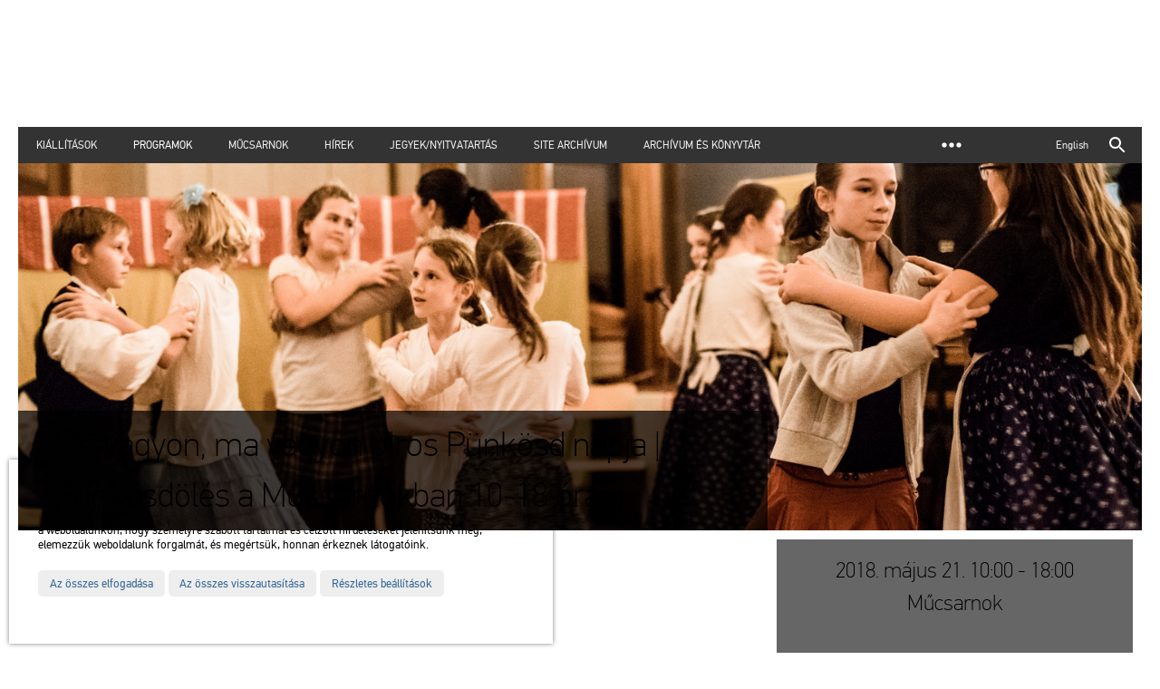

--- FILE ---
content_type: text/html; charset=UTF-8
request_url: https://www.mucsarnok.hu/program/programok.php?mid=mQrGF1AfjNWd3OI8C52PGQ&tax=program
body_size: 5651
content:
<!DOCTYPE html>
<html lang="hu" itemscope itemtype="http://schema.org/Article">
<head>
  <meta http-equiv="content-type" content="text/html; charset=utf-8">
  <title>Ma vagyon, ma vagyon piros Pünkösd napja | Pünkösdölés a Műcsarnokban 10-18 óráig :: Műcsarnok</title>
  <meta name="author" content="Exxite">
  <meta name="generator" content="Exxite 2.0 CMS (c) Faa Balázs">
  <meta name="robots" content="index, follow">
  <link rel="icon" href="../res/favicon.ico">
  <link rel="canonical" target="_new" href="http://mucsarnok.hu/program/programok.php?mid=mQrGF1AfjNWd3OI8C52PGQ">
  <link rel="home" title="Műcsarnok" href="../index.php">
  <link rel="up" title="Programok" href="../program/index.php">
  <style media="screen">@import url(../res/corelib.css?v=9206);</style>
  <script>var RES = 'http://mucsarnok.hu/res/'</script>
  <script src="../res/jquery.js?exxitev=9206"></script>
  <script src="../res/hyphenator_en_hu.js?exxitev=9206"></script>
  <script src="../res/isotope.pkgd.min.js?exxitev=9206"></script>
  <script src="../res/corelib.js?exxitev=9206"></script>
  <link rel="apple-touch-icon-precomposed" href="../res/imgcache/def_rb_57x57.png" sizes="57x57">
  <link rel="apple-touch-icon-precomposed" href="../res/imgcache/def_rb_72x72.png" sizes="72x72">
  <link rel="apple-touch-icon-precomposed" href="../res/imgcache/def_rb_76x76.png" sizes="76x76">
  <link rel="apple-touch-icon-precomposed" href="../res/imgcache/def_rb_114x114.png" sizes="114x114">
  <link rel="apple-touch-icon-precomposed" href="../res/imgcache/def_rb_120x120.png" sizes="120x120">
  <link rel="apple-touch-icon-precomposed" href="../res/imgcache/def_rb_144x144.png" sizes="144x144">
  <link rel="apple-touch-icon-precomposed" href="../res/imgcache/def_rb_152x152.png" sizes="152x152">
  <meta name="application-name" content="Ma vagyon, ma vagyon piros Pünkösd napja | Pünkösdölés a Műcsarnokban 10-18 óráig :: Műcsarnok"/>
  <meta name="msapplication-TileColor" content="#333333"/>
  <meta name="msapplication-square70x70logo" content="../res/imgcache/def_rb_70x70.png"/>
  <meta name="msapplication-square150x150logo" content="../res/imgcache/def_rb_150x150.png"/>
  <meta name="msapplication-wide310x150logo" content="../res/imgcache/def_rb_150x150canvas_310_150.png"/>
  <meta name="msapplication-square310x310logo" content="../res/imgcache/def_rb_310x310.png"/>
  <meta property="og:title" content="Ma vagyon, ma vagyon piros Pünkösd napja | Pünkösdölés a Műcsarnokban 10-18 óráig :: Műcsarnok">
  <meta property="og:type" content="article">
  <meta property="og:image" content="http://mucsarnok.hu/res/varacskostanchaz-43.jpg">
  <meta property="og:image:width" content="3000">
  <meta property="og:image:height" content="1789">
  <meta property="og:url" content="http://mucsarnok.hu/program/programok.php?mid=mQrGF1AfjNWd3OI8C52PGQ">
  <meta property="og:description" content="">
  <meta name="twitter:card" content="summary">
  <meta name="twitter:url" content="http://mucsarnok.hu/program/programok.php?mid=mQrGF1AfjNWd3OI8C52PGQ">
  <meta name="twitter:title" content="Ma vagyon, ma vagyon piros Pünkösd napja | Pünkösdölés a Műcsarnokban 10-18 óráig :: Műcsarnok">
  <meta name="twitter:description" content="">
  <meta name="twitter:image" content="http://mucsarnok.hu/res/varacskostanchaz-43.jpg">
  <meta itemprop="name" content="Ma vagyon, ma vagyon piros Pünkösd napja | Pünkösdölés a Műcsarnokban 10-18 óráig :: Műcsarnok">
  <meta itemprop="description" content="">
  <meta itemprop="image" content="http://mucsarnok.hu/res/varacskostanchaz-43.jpg">
<script>
  Hyphenator.addExceptions('hu','el-me-hetsz');
Hyphenator.run();
</script>
  <meta name="theme-color" content="#333333">
  <meta name="viewport" content="width=device-width, initial-scale=1.0">
</head><body>
<div class="headerholder"><div class="header"><div id="logo-wrapper" class="trans"><a href="../index.php"><div id="logo" class="trans"></div><div id="logotype" class="trans"></div></a></div>
<div class="menu"><a class="menu-item " href="../kiallitasok/index.php" title="">Kiállítások</a>
<a class="menu-item  sel " href="../program/index.php" title="">Programok</a>
<a class="menu-item " href="../mucsarnok/index.php" title="">Műcsarnok</a>
<a class="menu-item " href="../hirek/index.php" title="Aktuális hírek, események, felhívások">Hírek</a>
<a class="menu-item " href="../jegyek/index.php" title="">Jegyek/Nyitvatartás</a>
<a class="menu-item " href="../archivum/index.php" title="">Site archívum</a>
<a class="menu-item " href="../mucsarnok/konyvtar.php" title="">Archívum és Könyvtár</a>
<a class="menu-item " href="../mucsarnok/muveszeti_foglalkozasok.php" title="">Művészeti foglalkozások</a>
</div>
<div class="tools trans right">  <div class="lang">
<a href="../program/programs.php">English</a>
  </div>
<div class="search"><form name="search" id="search" method="get" action="https://www.google.com/custom"><input type="hidden" name="domains" value=""><input type="hidden" name="sitesearch" value=""><div class="search-input-wrapper"><input name="q" id="q" class="trans" placeholder="Keresés"><div class="clear-input trans"></div></div>
</form><div id="search-button" class="search"><span>keresés</span></div>
</div></div>
</div>
</div>
<!--Layout 2col begin-->
<div class="fluidgridholder c_11">
  <div class="gridcol g1 top"><div class="gridcell">
    <!-- column 1/1-->
    <div class="news-header xrtf"><div class="head-img" style="background-image:url(../res/varacskostanchaz-43.jpg); background-position:53% 28%;"><span></span><h1 class="trans">Ma vagyon, ma vagyon piros Pünkösd napja | Pünkösdölés a Műcsarnokban 10-18 óráig</h1>
</div>
</div>
    </div></div>
</div>
<div class="fluidgridholder c_32_31">
  <div class="gridcol g1"><div class="gridcell">
    <!-- column 2/3-->
    <div class="event-wrapper xrtf hyphenate"><p><strong>Ma vagyon, ma vagyon piros Pünkösd napja</strong><br /><strong>Pünkösdölés a Műcsarnokban 10-18 óráig</strong><br />A <a target="_new" href="http://mucsarnok.hu/kiallitasok/kiallitasok.php?mid=Cz6ZguAZkWefdgDO3RRryC&tax=560c5eec6098a">Kéz | Mű | Remek. Népművészet. Nemzeti Szalon 2018</a> c. kiállítás kísérőrendezvénye<br /><br />A Kéz | Mű | Remek című, kivételesen gazdag válogatást felvonultató kiállításnak egyik kiemelt célja, hogy kortárs népművészetünk legjava mellett anyanyelvű kultúránk élő hagyományait is bemutassa. A jeles napokhoz kötődő programjainkon a látogatók bekapcsolódhatnak az alkotás folyamatába és megtapasztalhatják a népművészet eleven közösségi erejét. Nemcsak szemet gyönyörködtető élményekben lesz részük, hanem az énekes, táncos hagyományokat és az együtt alkotás lehetőségét is kipróbálhatják, ezáltal igazi ünnepet élhetnek át.<br />Ez alkalommal egy minden tekintetben példaadó közösség, a Búzaszem iskola tanárai és diákjai segítenek megismerni és átélni pünkösdi hagyományainkat.<br /> <br /><strong>Pünkösdi hagyományok – táncház terem</strong><br />11h zenés tárlatvezetés a Görömbő kompániával<br />12h pünkösdi királyválasztás Dóra Áron vezetésével, pünkösdi királyné járás Mészáros Erika vezetésével, a Búzaszem Iskola közreműködésével<br />13h pünkösdi énektanulás és tánc. Karikázó táncokat tanít Hertel Szilvia és Babus Tamás, a Dunavirág Táncegyüttes segítségével<br />14h zenés tárlatvezetés a Görömbő kompániával<br />15h pünkösdi királyválasztás Dóra Áron vezetésével, pünkösdi királyné járás Mészáros Erika vezetésével, a Búzaszem Iskola közreműködésével<br />17h pünkösdi énektanulás és tánc. Karikázó táncokat tanít Hertel Szilvia és Babus Tamás, a Dunavirág Táncegyüttes segítségével</p>
<p><strong>Navratil Andrea és a Kobzos együttes „Három aranyalma” című koncertje</strong><br />Apszis, 16h<br />Közreműködők: Navratil Andrea – ének; Demeter László - koboz, ének; Komáromi Márton - hegedű, ének <br />A koncertműsor az évkör legnagyobb keresztény ünnepeit járja végig a kis Jézus születésétől a Szentlélek eljöveteléig, s a cím ezek közül is a három legjelentősebb ünnepre, a Karácsonyra, a Húsvétra és a Pünkösdre utal. A megszólaló énekes és hangszeres dallamok döntő többsége a moldvai csángó hagyomány része, mivel a magyar szentes énekek ezen a tájegységen maradtak meg a legnagyobb gazdagságban és a legrégibb formában: a moldvai csángó kultúra mintegy konzerválta a magyar és az európai középkori zenei hagyomány stílusjegyeit, sajátosságait. Az archaikus népzenei anyag az előadók sajátos, intuitív feldolgozásában hallható, melyben az autentikus stílusjegyekbe régizenei elemek is szövődnek.<br /><br /><strong>Kézműves foglalkozások – kézműves terem</strong><br />10-14 óráig bőrözés Mráz József irányításával<br />14-18 óráig nemezelés Markó Jucival<br />10-18 óráig gyermekjátékok készítése a Csiki családdal<br /><br /><strong>Hangszerbemutatók, hangszersimogató, zenetanulás – hangszeres terem</strong><br />10-18 óráig Juhász Kitti (citera, koboz), Tamási Bori (tekerő), Juhász Dénes (furulya), Bese Botond (duda) segítségével<br /><br /><strong>Mesterségbemutatók – táncház terem</strong><br />10-18 óráig viseletkészítés, varrás, hímzés – a Lenvirág műhely bemutatója Lehotkai Judittal, dudakészítés Bese Botonddal<br /><br /><strong>Teremzene, térzene egész nap a Magyarhang zenekarral</strong></p>
<p> </p>
<p>Belépés aznapi kiállítási jeggyel.<br /><br /> </p></div>
  </div></div>
  <div class="gridcol g2"><div class="gridcell">
    <!-- column 1/3-->
    <div class="info xrtf"><div class="date">2018. május 21. 10:00 -  18:00</div>
<h2 class="place">Műcsarnok</h2>
<a href="../jegyek/index.php" class="tickets trans" title="Jegyek">Jegyek</a></div>
<div class="event-nav xrtf"><div class="event-nav-item next-event trans"><div>2018. május 16. 18:00 -  20:32</div>
<div class="label trans">Előző program</div>
<h3>Műcsarnok Filmkör | ÁTVÁLTOZÁS | Clint Eastwood: Fennsíkok csavargója </h3>
<a href="../program/programok.php?mid=1FLWcm9h6qNR0ZlMRWRcSC&tax=5607cc5acced1"></a></div>
<div class="event-nav-item prev-event trans"><div>2018. május 21. 16:00 -  18:00</div>
<div class="label trans">Következő program</div>
<h3>Koncert | Navratil Andrea és a Kobzos együttes „Három aranyalma”</h3>
<a href="../program/programok.php?mid=TzIueW0t7uYhTyq4Cg9JfY&tax=5607ccb699a77"></a></div>
<div class="all-events"><a href="../program/index.php" class="trans">Programok</a></div>
</div>
  </div></div>
</div>
<div class="fluidgridholder c_11">
  <div class="gridcol g1"><div class="gridcell">
    <!-- column 1/1-->
    <div class="footerholder"><div class="footer">
  <p><strong>Műcsarnok</strong></p>
  <p>a Magyar Művészeti Akadémia intézménye</p><p>1146 Budapest, Dózsa György út 37.</p><p>Megközelíthető: Millenniumi Földalatti Vasút – Hősök tere megálló Trolibusz: 75, 79 / Autóbusz: 20, 30, 105 </p>
  <a href="../impresszum/index.php">Impresszum</a>
  <a href="../sitemap/index.php">Sitemap</a>
  <a href="../adatvedelem/index.php">Adatvédelem</a>
<a class="map trans" href="javascript:_toggleMap('../map/index.php')"><span>térkép</span></a><div class="maplabel">térkép</div><div class="sponsors clearfix"><a target="_blank" href="http://www.mma.hu/" style="background-image:url(../res/mma.svg)"><span>MMA</span></a><a target="_blank" href="http://vigado.hu/" style="background-image:url(../res/vigado.svg)"><span>Vigadó</span></a><a target="_blank" href="http://www.mma-mmki.hu/" style="background-image:url(../res/mma_kut.svg)"><span>MMA Művészetelméleti és Módszertani Kutatóintézete</span></a><a class="right" href="../mucsarnok/partnereink.php">Partnereink</a></div><div class="mapholder closed" id="map"></div></div></div>
<div class="shareboxholder"><div class="sharebox"><a class="trans linkbutton facebook" target="_new" href="https://www.facebook.com/share.php?u=http%3A%2F%2Fmucsarnok.hu%2Fprogram%2Fprogramok.php%3Fmid%3DmQrGF1AfjNWd3OI8C52PGQ%26tax%3Dprogram&title=Programok" > </a>
<a class="trans linkbutton twitter" target="_new" href="https://twitter.com/home?status=Programok+http%3A%2F%2Fmucsarnok.hu%2Fprogram%2Fprogramok.php%3Fmid%3DmQrGF1AfjNWd3OI8C52PGQ%26tax%3Dprogram" > </a>
<a class="trans linkbutton tumblr" target="_new" href="https://www.tumblr.com/widgets/share/tool?shareSource=legacy&canonicalUrl=http%3A%2F%2Fmucsarnok.hu%2Fprogram%2Fprogramok.php%3Fmid%3DmQrGF1AfjNWd3OI8C52PGQ%26tax%3Dprogram&posttype=link&t=Programok" > </a>
<a class="trans linkbutton pinterest" target="_new" href="https://pinterest.com/pin/create/link/?url=http%3A%2F%2Fmucsarnok.hu%2Fprogram%2Fprogramok.php%3Fmid%3DmQrGF1AfjNWd3OI8C52PGQ%26tax%3Dprogram&title=Programok" > </a>
</div></div>  </div></div>
</div>
<!--Layout 2col end-->
 
<template id="cc">
<div class="exxite-cookie-consent">
	<div class="simple">
  	<div class="ctext">
	    <h6>Sütiket (cookie) használunk</h6>
	    <p>Cookie-kat és egyéb nyomkövetési technológiákat használunk, hogy javítsuk a böngészési élményt a weboldalunkon, hogy személyre szabott tartalmat és célzott hirdetéseket jelenítsünk meg, elemezzük weboldalunk forgalmát, és megértsük, honnan érkeznek látogatóink.</p>
	  </div>
	  <div class="xbtns">
	    <a class="agree trans" href="javascript:void(0)">Az összes elfogadása</a>
	    <a class="decline trans" href="javascript:void(0)">Az összes visszautasítása</a>
	    <a class="settings trans" href="javascript:void(0)">Részletes beállítások</a>
    </div>
	</div>

	<div class="ctext advanced hidden">
	  <h6>Süti (cookie) beállítások</h6>
		<hr>
		<div class="item">
		  <h6>Feltétlenül szükséges sütik</h6><p>Ezek a sütik elengedhetetlenek a weboldalunkon elérhető szolgáltatások nyújtásához, valamint weboldalunk bizonyos funkcióinak használatához.</p><p>A feltétlenül szükséges sütik használata nélkül weboldalunkon nem tudunk bizonyos szolgáltatásokat nyújtani Önnek.</p>
			<a class="switch on" href="javascript:void(0)"><span>Állandóan elfogadva</span></a>
	  </div>
		<div class="item">
		  <h6>Funkcionális sütik</h6><p>Ezeket a sütiket arra használjuk, hogy személyre szabottabb élményt nyújtsunk weboldalunkon, és hogy az oldal rögzítse a webhelyünk használata során tett döntéseket.</p><p>Például arra használhatunk funkcionális sütiket, hogy emlékezzünk a nyelvi beállításokra, vagy a bejelentkezési adataira.</p>
			<a class="switch xswitch off" data-level="functionality" data-true="Elfogadás" data-false="Visszautasítás" href="javascript:void(0)"><span>Visszautasítás</span></a>
	  </div>
	  <div class="item">
      <h6>Követési és teljesítménnyel kapcsolatos sütik</h6><p>Ezeket a sütiket arra használjuk, hogy információkat gyűjtsünk weboldalunk forgalmáról és látogatóiról, webhelyünk használatának elemzéséhez.</p><p>Például ezek a sütik nyomon követhetik a webhelyen töltött időt vagy a meglátogatott oldalakat, amely segít megérteni, hogyan javíthatjuk webhelyünket az Ön nagyobb megelégedettségére.</p><p>Ezekkel a nyomkövető és teljesítménnyel kapcsolatos sütikkel összegyűjtött információk egyetlen személyt sem azonosítanak.</p>
			<a class="switch xswitch off" data-level="tracking"  data-true="Elfogadás" data-false="Visszautasítás" href="javascript:void(0)"><span>Visszautasítás</span></a>
		</div>
		<div class="item">
		  <h6>Célirányos és hirdetési sütik</h6><p>Ezeket a sütiket olyan hirdetések megjelenítésére használjuk, amelyek valószínűleg érdekli Önt a böngészési szokásai alapján.</p><p>Ezek a sütik, amelyeket a tartalom és / vagy a reklámszolgáltatók szolgáltatnak, egyesíthetik a weboldalunktól gyűjtött információkat más információkkal, amelyeket önállóan összegyűjtöttek az Ön böngészőjének tevékenységeivel kapcsolatban a webhely-hálózaton keresztül.Ha Ön úgy dönt, hogy eltávolítja vagy letiltja ezeket a célirányos vagy hirdetési sütiket, akkor is látni fogja a hirdetéseket, de lehet, hogy nem lesznek relevánsak az Ön számára.</p><p>Ha Ön úgy dönt, hogy eltávolítja vagy letiltja ezeket a célirányos vagy hirdetési sütiket, akkor is látni fogja a hirdetéseket, de lehet, hogy nem lesznek relevánsak az Ön számára.</p>
			<a class="switch xswitch off" data-level="targeting"  data-true="Elfogadás" data-false="Visszautasítás" href="javascript:void(0)"><span>Visszautasítás</span></a>
		</div>
		<div class="xbtns">
			<a class="hidesettings trans" href="javascript:void(0)">Beállítások elrejtése</a>
		  <a class="savesettings trans" href="javascript:void(0)">Beállítások mentése</a>
	  </div>
</div>
</template>
<!-- Google tag (gtag.js) -->
<script async src="https://www.googletagmanager.com/gtag/js?id=G-6SG24F7VHS"></script>
<script>
  window.dataLayer = window.dataLayer || [];
  function gtag(){dataLayer.push(arguments);}
  gtag('js', new Date());

  gtag('config', 'G-6SG24F7VHS');
</script> </body> 
 </html>

--- FILE ---
content_type: application/javascript
request_url: https://www.mucsarnok.hu/res/corelib.js?exxitev=9206
body_size: 17324
content:
//Exxite generated javascript file. Never edit by hand.
//Last updated: 23.01.2026 - 14:57
//------------------------------------------------------------
/*bs_channel_menu
Responsive channel menu plugin. (Put the menuitems into a bubble)*/
(function(jQuery){

	jQuery.fn.extend({
		channelMenu: function() {
			var bubbletime = null;
			return this.each(function() {
				var menu = this;
				$(menu).append('<div class="popupmenubutton hidden"></div>');
				var popupbutton = $(this).find('.popupmenubutton');
				$(popupbutton).after('<div class="popupmenu"></div>');
        var popupmenu = $(this).find('.popupmenu');
				var menuitems = $(menu).find('a');
				var itemw = new Array();
				menuitems.each(function(i,item){
					itemw[i]=$(item).outerWidth();
				});
				var speed = 300;
				popupbutton.click(function(){
					if(popupmenu.css('display')=='none')
					{
						popupmenu.fadeIn(speed);
					}
					else
					{
						popupmenu.fadeOut(speed);
					}
				});
				_menuMove(menu,popupmenu,menuitems,popupbutton,itemw);
        $(window).resize(function(){
        	_menuMove(menu,popupmenu,menuitems,popupbutton,itemw);
        	})
	  	});

	  	function _menuMove(me,popup,menuitems,popupbutton,itemw)
	  	{
	  		var maxw = $(me).innerWidth()-$(popupbutton).width()-250;
	  		var menuw = 0;
	  		var popcount = 0;
	  		var menucount = 0;
	  		menuitems.each(function(i,item){
        	menuw=menuw+itemw[i];
        	if(menuw > maxw)
        	{
             popcount++;
             if($(item).parent()!=$(popup)); $(item).detach().appendTo($(popup));
        	}
        	else
        	{
             menucount++;
             if($(item).parent()!=me) $(item).detach().appendTo(me);
        	}
        });
        if(popcount==0)
        {
        	popup.fadeOut();
        	$(popupbutton).addClass('hidden');
        }
        else
        {
        	$(popupbutton).removeClass('hidden');
        }
        if(menucount==1) $(menuitems[0]).detach().prependTo($(popup));
      }//function

    }
 });

})(jQuery);
//------------------------------------------------------------
/*bs_adaptive
Görgetés, átméretezés esetén css class csere*/
(function(jQuery){

    jQuery.fn.extend({
        toggleClassAtScrollTop: function(from,to,_className){
            return this.each( function(){
                var me = this;
                $(window).scroll(
            function(){_checkAndManipulate(me,from,to,0,0,_className);}
          );
            });
        }
  });

  jQuery.fn.extend({
        toggleClassAtScrollLeft: function(from,to,_className) {
            return this.each( function(){
                var me = this;
                $(window).scroll(
            function(){_checkAndManipulate(me,from,to,1,0,_className);}
          );
            });
        }
  });


    jQuery.fn.extend({
        toggleClassAtWidth : function(from,to,_className) {
            return this.each( function(){
                var me = this;
                $(window).resize(
            function(){_checkAndManipulate(me,from,to,2,0,_className);}
          );
            });
        }
  });

    jQuery.fn.extend({
        toggleClassAtHeight : function(from,to,_className) {
            return this.each( function(){
                var me = this;
                $(window).resize(
            function(){_checkAndManipulate(me,from,to,3,0,_className);}
          );
            });
        }
  });

    jQuery.fn.extend({
        addClassAtScrollTop: function(from,to,_className){
            return this.each( function(){
                var me = this;
                $(window).scroll(
            function(){_checkAndManipulate(me,from,to,0,1,_className);}
          );
            });
        }
  });

    jQuery.fn.extend({
        addClassAtScrollLeft: function(from,to,_className) {
            return this.each( function(){
                var me = this;
                $(window).scroll(
            function(){_checkAndManipulate(me,from,to,1,1,_className);}
          );
            });
        }
  });

    jQuery.fn.extend({
        addClassAtWidth : function(from,to,_className) {
            return this.each( function(){
                var me = this;
                $(window).resize(
            function(){_checkAndManipulate(me,from,to,2,1,_className);}
          );
            });
        }
  });

    jQuery.fn.extend({
        addClassAtHeight : function(from,to,_className) {
            return this.each( function(){
                var me = this;
                $(window).resize(
            function(){_checkAndManipulate(me,from,to,3,1,_className);}
          );
            });
        }
  });

    jQuery.fn.extend({
        removeClassAtScrollTop: function(from,to,_className){
            return this.each( function(){
                var me = this;
                $(window).scroll(
            function(){_checkAndManipulate(me,from,to,0,2,_className);}
          );
            });
        }
  });

  jQuery.fn.extend({
        removeClassAtScrollLeft: function(from,to,_className) {
            return this.each( function(){
                var me = this;
                $(window).scroll(
            function(){_checkAndManipulate(me,from,to,1,2,_className);}
          );
            });
        }
  });

    jQuery.fn.extend({
        removeClassAtWidth : function(from,to,_className) {
            return this.each( function(){
                var me = this;
                $(window).scroll(
            function(){_checkAndManipulate(me,from,to,2,2,_className);}
          );
            });
        }
    });

    jQuery.fn.extend({
        removeClassAtHeight : function(from,to,_className) {
            return this.each( function(){
                var me = this;
                $(window).scroll(
            function(){_checkAndManipulate(me,from,to,3,2,_className);}
          );
            });
        }
  });

  jQuery.fn.extend({
        adjustHeightAtHeight : function(topmargin,bottommargin) {
            return this.each( function(){
                var me = this;
                 $(me).css('max-height',($(window).height()-(topmargin+bottommargin)));
                $(window).resize(function(){              
                  $(me).css('max-height',($(window).height()-(topmargin+bottommargin)));
                }                
          );
            });
        }
  });


    jQuery.fn.extend({
        toggleClassAtGeometry: function(_geometry,_className) {
            return this.each( function(){
                var me = this;
            });
        }
  });

  function _checkAndManipulate(me,from,to,_checkWhat,_doWhat,_className)
  {
    switch(_checkWhat)
    {
      case 0 : var _val = $(window).scrollTop();   break;
      case 1 : var _val = $(window).scrollLeft();  break;
      case 2 : var _val = $(window).width();       break;
      case 3 : var _val = $(window).height();      break;
    }
    switch(_doWhat)
    {
      case 0 : {if(_val > from && _val < to){$(me).addClass(_className);} else {$(me).removeClass(_className);}} break; //toggle
      case 1 : {if(_val > from && _val < to){$(me).addClass(_className);}}break; //add
      case 2 : {if(_val > from && _val < to){$(me).removeClass(_className);}}break; //remove
    }
  }

})(jQuery);
//------------------------------------------------------------
/*bs_slidergallery
Slider gallery plugin*/
(function(jQuery){
	//global variables
	var count = 0;
	jQuery.fn.extend({
		makealbum: function(auto,pager,spots) {
			return this.each( function() {
			   count++;
			   var me = $(this);
			   var slides = me.children();
			   var maxs = slides.length-1;
         var shown = -1;
         var cacheImage = document.createElement('img');
         var binky = '';
         if(spots)
         {
           me.append('<div class="binkyholder"><div class="binkies" id="bi'+count+'"></div></div>');
           slides.each(function(i,item){
              $('#bi'+count).append('<div class="binky" id="bii'+count+i+'"></div>');
              $('#bii'+count+i).click(function(){
                _jump(slides,i);
              });
           });
         }
         if(pager)
         {
           me.append('<div id="b'+count+'1" class="button trans next"><span>next</span></div><div id="b'+count+'2" class="button trans prev"><span>previous</span></div>');

           $('#b'+count+'1').click(function(){
            _change(shown,slides,1);
           });

           $('#b'+count+'2').click(function(){
            _change(shown,slides,-1);
           });
         }

         _change(shown,slides,1);
         if(auto!=0)
         {                      
           me.everyTime(auto,function(){
              if(slides.length>1) _change(shown,slides,1);
            });
           me.mouseenter(function(){
              me.stopTime();
           });
           me.mouseleave(function(){
              me.everyTime(auto,function(){
              _change(shown,slides,1);
            });
             
           });
         }

         function _binky()
         {
            if(spots)
            {
              $('#bi'+count).children().each(function(i,item){
                $(item).removeClass('sel');
                if(i <= shown) $(item).addClass('sel');
              });
            }
         }

         function _jump(slides,jumpto)
         {
             if(shown!=jumpto)
             {
               var oldshown = shown;
	             shown=jumpto;
	             $(slides[shown]).fadeIn(600,function(){
	               $(slides[oldshown]).fadeOut(600);
	             });
	             _binky();
	           }
         }

         function _change(n,slides,dir)
	     {                     
	         if(n == -1)
		       {
		         $(slides[0]).fadeIn(600);
		         shown=0;
	         }
	         else
	         {
	           var oldshown = shown;
	           shown=shown+dir;
	           if(shown>maxs) shown=0;
	           if(shown<0) shown=maxs;
	           $(slides[shown]).fadeIn(600,function(){
	             $(slides[oldshown]).fadeOut(600);
	           });
	         }
	         _binky();
	       }
			});}
	})


})(jQuery);
//------------------------------------------------------------
/*timer
jQuery timer plugin*/
/**
 * jQuery.timers - Timer abstractions for jQuery
 * Written by Blair Mitchelmore (blair DOT mitchelmore AT gmail DOT com)
 * Licensed under the WTFPL (http://sam.zoy.org/wtfpl/).
 * Date: 2009/10/16
 *
 * @author Blair Mitchelmore
 * @version 1.2
 *
 **/

jQuery.fn.extend({
	everyTime: function(interval, label, fn, times) {
		return this.each(function() {
			jQuery.timer.add(this, interval, label, fn, times);
		});
	},
	oneTime: function(interval, label, fn) {
		return this.each(function() {
			jQuery.timer.add(this, interval, label, fn, 1);
		});
	},
	stopTime: function(label, fn) {
		return this.each(function() {
			jQuery.timer.remove(this, label, fn);
		});
	}
});

jQuery.extend({
	timer: {
		global: [],
		guid: 1,
		dataKey: "jQuery.timer",
		regex: /^([0-9]+(?:\.[0-9]*)?)\s*(.*s)?$/,
		powers: {
			// Yeah this is major overkill...
			'ms': 1,
			'cs': 10,
			'ds': 100,
			's': 1000,
			'das': 10000,
			'hs': 100000,
			'ks': 1000000
		},
		timeParse: function(value) {
			if (value == undefined || value == null)
				return null;
			var result = this.regex.exec(jQuery.trim(value.toString()));
			if (result[2]) {
				var num = parseFloat(result[1]);
				var mult = this.powers[result[2]] || 1;
				return num * mult;
			} else {
				return value;
			}
		},
		add: function(element, interval, label, fn, times) {
			var counter = 0;

			if (jQuery.isFunction(label)) {
				if (!times)
					times = fn;
				fn = label;
				label = interval;
			}

			interval = jQuery.timer.timeParse(interval);

			if (typeof interval != 'number' || isNaN(interval) || interval < 0)
				return;

			if (typeof times != 'number' || isNaN(times) || times < 0)
				times = 0;

			times = times || 0;

			var timers = jQuery.data(element, this.dataKey) || jQuery.data(element, this.dataKey, {});

			if (!timers[label])
				timers[label] = {};

			fn.timerID = fn.timerID || this.guid++;

			var handler = function() {
				if ((++counter > times && times !== 0) || fn.call(element, counter) === false)
					jQuery.timer.remove(element, label, fn);
			};

			handler.timerID = fn.timerID;

			if (!timers[label][fn.timerID])
				timers[label][fn.timerID] = window.setInterval(handler,interval);

			this.global.push( element );

		},
		remove: function(element, label, fn) {
			var timers = jQuery.data(element, this.dataKey), ret;

			if ( timers ) {

				if (!label) {
					for ( label in timers )
						this.remove(element, label, fn);
				} else if ( timers[label] ) {
					if ( fn ) {
						if ( fn.timerID ) {
							window.clearInterval(timers[label][fn.timerID]);
							delete timers[label][fn.timerID];
						}
					} else {
						for ( var fn in timers[label] ) {
							window.clearInterval(timers[label][fn]);
							delete timers[label][fn];
						}
					}

					for ( ret in timers[label] ) break;
					if ( !ret ) {
						ret = null;
						delete timers[label];
					}
				}

				for ( ret in timers ) break;
				if ( !ret )
					jQuery.removeData(element, this.dataKey);
			}
		}
	}
});

jQuery(window).bind("unload", function() {
	jQuery.each(jQuery.timer.global, function(index, item) {
		jQuery.timer.remove(item);
	});
});
//------------------------------------------------------------
/*bs_gallery
Lighybox-like gallery plugin*/
(function(jQuery){
  jQuery.fn.extend({
		gallery: function(){
			var jTime = 600;
			return this.each( function(){
				var m = $(this);
				var d = m.attr('data-source');
				var root = m.attr('data-root');
				var c = parseInt(m.attr('data-start'));
				var cacheImage = document.createElement('img');
				var thumb = false;
				var gdata = '';
				if(!c) c = 0;
				if(d)
				{
			                        

	      function galleryOn()
          {          	
          	$.get(d,function(data)
			      {
			    	  gdata=JSON.parse(data);			    	  
			    	  $('body').append('<div id="curtain"> </div><div id="gbase"><a id="gleft" href="#"> </a><a id="gright" href="#"> </a> <img id="gimg" src="'+root+gdata.body[c].img+'" width="'+gdata.body[c].x+'" height="'+gdata.body[c].y+'"></div> <div id="gheader"><h1>'+gdata.head.xtitle+'</h1><a id="gclose" href="#"></a><h2 id="gcount">'+(c+1)+'/'+gdata.body.length+'</h2></div> <div id="gtitle"><p id="gtitlec">'+gdata.body[c].xtitle+'<br>'+gdata.body[c].xdesc+'</p><a id="gthumblink" href="#"> </a></div>');
			    	  getPos(c,gdata);
			    	  if(c==0) $('#gleft').hide();
        	    if(c==(gdata.body.length)-1) $('#gright').hide();
	  		      $('#curtain').fadeTo(jTime,0.7,function(){$('#gbase').fadeIn(jTime)});
	  		      jwerty.key('esc', galleryClose);
	  		      jwerty.key('arrow-right/arrow-down', galleryStepR);
	  		      jwerty.key('arrow-left/arrow-up', galleryStepL);
	  		      $('#gclose').click(galleryClose);
	  		      $('#gright').click(galleryStepR);
	  		      $('#gleft').click(galleryStepL);
	  		      $('#gimg').click(galleryStepR);
	  		      $('#gthumblink').click(showThumbs);
                  $(window).resize(function(){getPos(c,gdata);});
                  getPos(c,gdata);  
			      })
          }

          //Here we resize all element according to window size
          function getPos(c,gdata)
          {            
        	  var mx = $('#curtain').width()-160;
        	  var my = $('#curtain').height()-$('#gthumbs').height();
        	  var ix = parseInt(gdata.body[c].x);
        	  var iy = parseInt(gdata.body[c].y);
        	  var xrat = (mx-40)/ix;
        	  var yrat = (my-140)/iy;
        	  if(xrat < yrat) {var rat=xrat;} else {rat=yrat;}
        	  if(rat < 1)
        	  {
        		  ix = Math.round(ix*rat);
        		  iy = Math.round(iy*rat);
        	  }
        	  $('#gimg').attr('width',ix);
        	  $('#gimg').attr('height',iy);
        	  $('#gimg').css('left',Math.round((mx-ix)/2)+80);
        	  $('#gimg').css('top' ,Math.round((my-iy)/2));
          }

          //here we close the gallery
          function galleryClose()
          {
        	  $('#gheader').fadeOut(jTime);
        	  $('#gbase').fadeOut(jTime,function(){$('#curtain').fadeOut(jTime,function(){$('#gbase').remove(); $('#curtain').remove(); $('#gheader').remove(); $('#gtitle').remove(); });});
          }

          //step the gallery to right (forward)
          function galleryStepR()
          {
        	  if(c != (gdata.body.length)-1) galleryStep(1);
          }

          //step the gallery to left (backward)
          function galleryStepL()
          {
        	  if(c>0) galleryStep(-1);
          }

          function galleryStep(d)
          {
        	var i = $('#gimg');
        	  i.fadeOut(jTime,function(){
        	  c = c+d;
        	  if(c==0) {$('#gleft').fadeOut(jTime);} else {$('#gleft').show();}
        	  if(c==(gdata.body.length)-1) {$('#gright').fadeOut(jTime);} else {$('#gright').show();}
        	  if(c < 0) c=0;
        	  if(c > gdata.body.length) c=(gdata.body.length)-1;
        	  if(c > 0) cacheImage.src = root+gdata.body[c-1].img;
        	  if(c < (gdata.body.length-1)) cacheImage.src = root+gdata.body[c+1].img;
        	  $('#gcount').html((c+1)+'/'+gdata.body.length);
        	  $('#gtitlec').html(gdata.body[c].xtitle+'<br>'+gdata.body[c].xdesc)
        	  getPos(c,gdata);
        	  if(thumb)
        	  {
        	    $('.gthumb').removeClass('sel');
        	    $('#gthumbs').find("[data-num='" + c + "']").addClass('sel');
        	  }
        	  i.attr('src',root+gdata.body[c].img);
        	  i.load(function(){
        	      i.fadeIn(jTime);
        	    });
        	  });
          }

          function galleryJump(num)
          {
          	var i = $('#gimg');
          	c=num;
          	i.fadeOut(jTime,function(){
          	$('#gcount').html((num+1)+'/'+gdata.body.length);
        	  $('#gtitlec').html(gdata.body[num].xtitle+'<br>'+gdata.body[num].xdesc)
        	  getPos(num,gdata);
        	  if(thumb)
        	  {
        	    $('.gthumb').removeClass('sel');
        	    $('#gthumbs').find("[data-num='" + num + "']").addClass('sel');
        	  }
        	  i.attr('src',root+gdata.body[num].img);
        	  i.load(function(){
        	      i.fadeIn(jTime);
        	    });
        	  });
          }

          function galleryThumb()
          {
          	galleryJump(parseInt($(this).attr('data-num')));
          }

          function showThumbs()
          {
          	if(!thumb)
          	{
          	  var th='';
          	  var tc=0;
          	  $.each(gdata.body,function(i,item)
          	  {
          	  	if(c==i) {var st=' sel ';} else {var st='';}
          		  th=th+'<a class="gthumb'+st+'" style="background-image:url('+root+item.xicon+')" href="#" data-num="'+i+'"></a>';
          		  tc++;
          		  if(tc==gdata.body.length)
          		  {
          			  $('#gbase').append('<div id="gthumbs"><div id="gthumbsinner">'+th+'<div>');
          			  $('.gthumb').click(galleryThumb);
          			  getPos(c,gdata);
          			  thumb=true;
          		  }
          	  });
          	}
          	else
          	{
          		$('#gthumbs').remove();
          		getPos(c,gdata);
          		thumb=false;
          	}

          }
                  m.click(galleryOn);

			  }
		  });
		}
	});
})(jQuery);
//------------------------------------------------------------
/*jwerty
Keyboard commands*/
/*
 * jwerty - Awesome handling of keyboard events
 *
 * jwerty is a JS lib which allows you to bind, fire and assert key combination
 * strings against elements and events. It normalises the poor std api into
 * something easy to use and clear.
 *
 * This code is licensed under the MIT
 * For the full license see: http://keithamus.mit-license.org/
 * For more information see: http://keithamus.github.com/jwerty
 *
 * @author Keith Cirkel ('keithamus') <jwerty@keithcirkel.co.uk>
 * @license http://keithamus.mit-license.org/
 * @copyright Copyright © 2011, Keith Cirkel
 *
 */
(function (global, exports) {

    // Helper methods & vars:
    var $d = global.document,
        $ = (global.jQuery || global.Zepto || global.ender || $d),
        $$, // Element selector function
        $b, // Event binding function
        $f, // Event firing function
        ke = 'keydown';

    function realTypeOf(v, s) {
        return (v === null) ? s === 'null'
        : (v === undefined) ? s === 'undefined'
        : (v.is && v instanceof $) ? s === 'element'
        : Object.prototype.toString.call(v).toLowerCase().indexOf(s) > 7;
    }

    if ($ === $d) {
        $$ = function (selector, context) {
            return selector ? $.querySelector(selector, context || $) : $;
        };
        $b = function (e, fn) { e.addEventListener(ke, fn, false); };
        $f = function (e, jwertyEv) {
            var ret = $d.createEvent('Event'),
            i;

            ret.initEvent(ke, true, true);

            for (i in jwertyEv) ret[i] = jwertyEv[i];

            return (e || $).dispatchEvent(ret);
        };
    } else {
        $$ = function (selector, context) { return $(selector || $d, context); };
        $b = function (e, fn) { $(e).bind(ke + '.jwerty', fn); };
        $f = function (e, ob) { $(e || $d).trigger($.Event(ke, ob)); };
    }

    // Private
    var _modProps = { 16: 'shiftKey', 17: 'ctrlKey', 18: 'altKey', 91: 'metaKey' };

    // Generate key mappings for common keys that are not printable.
    var _keys = {

        // MOD aka toggleable keys
        mods: {
            // Shift key, ?
            '?': 16,
            shift: 16,
            // CTRL key, on Mac: ^
            '^': 17,
            ctrl: 17,
            // ALT key, on Mac: ? (Alt)
            '?': 18,
            alt: 18,
            option: 18,
            // META, on Mac: ? (CMD), on Windows (Win), on Linux (Super)
            '?': 91,
            meta: 91,
            cmd: 91,
            'super': 91,
            win: 91
        },

        // Normal keys
        keys: {
            // Backspace key, on Mac: ? (Backspace)
            '?': 8,
            backspace: 8,
            // Tab Key, on Mac: ? (Tab), on Windows ??
            '?': 9,
            '?': 9,
            tab: 9,
            // Return key, ?
            '?': 13,
            'return': 13,
            enter: 13,
            '?': 13,
            // Pause/Break key
            'pause': 19,
            'pause-break': 19,
            // Caps Lock key, ?
            '?': 20,
            caps: 20,
            'caps-lock': 20,
            // Escape key, on Mac: ?, on Windows: Esc
            '?': 27,
            escape: 27,
            esc: 27,
            // Space key
            space: 32,
            // Page-Up key, or pgup, on Mac: ?
            '?': 33,
            pgup: 33,
            'page-up': 33,
            // Page-Down key, or pgdown, on Mac: ?
            '?': 34,
            pgdown: 34,
            'page-down': 34,
            // END key, on Mac: ?
            '?': 35,
            end: 35,
            // HOME key, on Mac: ?
            '?': 36,
            home: 36,
            // Insert key, or ins
            ins: 45,
            insert: 45,
            // Delete key, on Mac: ? (Delete)
            del: 46,
            'delete': 46,

            // Left Arrow Key, or ?
            '?': 37,
            left: 37,
            'arrow-left': 37,
            // Up Arrow Key, or ?
            '?': 38,
            up: 38,
            'arrow-up': 38,
            // Right Arrow Key, or ?
            '?': 39,
            right: 39,
            'arrow-right': 39,
            // Up Arrow Key, or ?
            '?': 40,
            down: 40,
            'arrow-down': 40,

            // odities, printing characters that come out wrong:
            // Num-Multiply, or *
            '*': 106,
            star: 106,
            asterisk: 106,
            multiply: 106,
            // Num-Plus or +
            '+': 107,
            'plus': 107,
            // Num-Subtract, or -
            '-': 109,
            subtract: 109,
            'num-.': 110,
            'num-period': 110,
            'num-dot': 110,
            'num-full-stop': 110,
            'num-delete': 110,
            // Semicolon
            ';': 186,
            semicolon: 186,
            // = or equals
            '=': 187,
            'equals': 187,
            // Comma, or ,
            ',': 188,
            comma: 188,
            //'-': 189, //???
            // Period, or ., or full-stop
            '.': 190,
            period: 190,
            'full-stop': 190,
            // Slash, or /, or forward-slash
            '/': 191,
            slash: 191,
            'forward-slash': 191,
            // Tick, or `, or back-quote
            '`': 192,
            tick: 192,
            'back-quote': 192,
            // Open bracket, or [
            '[': 219,
            'open-bracket': 219,
            // Back slash, or \
            '\\': 220,
            'back-slash': 220,
            // Close backet, or ]
            ']': 221,
            'close-bracket': 221,
            // Apostraphe, or Quote, or '
            '\'': 222,
            quote: 222,
            apostraphe: 222
        }

    };

    // To minimise code bloat, add all of the 0-9 and NUMPAD 0-9 keys in a loop
    var i = 47,
        n = 0;
    while (++i < 106) {
        _keys.keys[n] = i;
        _keys.keys['num-' + n] = i + 48;
        ++n;
    }

    // To minimise code bloat, add all of the F1-F25 keys in a loop
    i = 111,
    n = 1;
    while (++i < 136) {
        _keys.keys['f' + n] = i;
        ++n;
    }

    // To minimise code bloat, add all of the letters of the alphabet in a loop
    i = 64;
    while (++i < 91) {
        _keys.keys[String.fromCharCode(i).toLowerCase()] = i;
    }

    function JwertyCode(jwertyCode) {
        var i,
            c,
            n,
            z,
            keyCombo,
            optionals,
            jwertyCodeFragment,
            rangeMatches,
            rangeI;

        // In-case we get called with an instance of ourselves, just return that.
        if (jwertyCode instanceof JwertyCode) return jwertyCode;

        // If jwertyCode isn't an array, cast it as a string and split into array.
        if (!realTypeOf(jwertyCode, 'array')) {
            jwertyCode = (String(jwertyCode)).replace(/\s/g, '').toLowerCase()
                .match(/(?:\+,|[^,])+/g);
        }

        // Loop through each key sequence in jwertyCode
        for (i = 0, c = jwertyCode.length; i < c; ++i) {

            // If the key combo at this part of the sequence isn't an array,
            // cast as a string and split into an array.
            if (!realTypeOf(jwertyCode[i], 'array')) {
                jwertyCode[i] = String(jwertyCode[i])
                    .match(/(?:\+\/|[^\/])+/g);
            }

            // Parse the key optionals in this sequence
            optionals = [],
            n = jwertyCode[i].length;
            while (n--) {

                // Begin creating the object for this key combo
                jwertyCodeFragment = jwertyCode[i][n];

                keyCombo = {
                    jwertyCombo: String(jwertyCodeFragment),
                    shiftKey: false,
                    ctrlKey: false,
                    altKey: false,
                    metaKey: false
                };

                // If jwertyCodeFragment isn't an array then cast as a string
                // and split it into one.
                if (!realTypeOf(jwertyCodeFragment, 'array')) {
                    jwertyCodeFragment = String(jwertyCodeFragment).toLowerCase()
                        .match(/(?:(?:[^\+])+|\+\+|^\+$)/g);
                }

                z = jwertyCodeFragment.length;
                while (z--) {

                    // Normalise matching errors
                    if (jwertyCodeFragment[z] === '++') jwertyCodeFragment[z] = '+';

                    // Inject either keyCode or ctrl/meta/shift/altKey into keyCombo
                    if (jwertyCodeFragment[z] in _keys.mods) {
                        keyCombo[_modProps[_keys.mods[jwertyCodeFragment[z]]]] = true;
                    } else if (jwertyCodeFragment[z] in _keys.keys) {
                        keyCombo.keyCode = _keys.keys[jwertyCodeFragment[z]];
                    } else {
                        rangeMatches = jwertyCodeFragment[z].match(/^\[([^-]+\-?[^-]*)-([^-]+\-?[^-]*)\]$/);
                    }
                }
                if (realTypeOf(keyCombo.keyCode, 'undefined')) {
                    // If we picked up a range match earlier...
                    if (rangeMatches && (rangeMatches[1] in _keys.keys) && (rangeMatches[2] in _keys.keys)) {
                        rangeMatches[2] = _keys.keys[rangeMatches[2]];
                        rangeMatches[1] = _keys.keys[rangeMatches[1]];

                        // Go from match 1 and capture all key-comobs up to match 2
                        for (rangeI = rangeMatches[1]; rangeI < rangeMatches[2]; ++rangeI) {
                            optionals.push({
                                altKey: keyCombo.altKey,
                                shiftKey: keyCombo.shiftKey,
                                metaKey: keyCombo.metaKey,
                                ctrlKey: keyCombo.ctrlKey,
                                keyCode: rangeI,
                                jwertyCombo: String(jwertyCodeFragment)
                            });

                        }
                        keyCombo.keyCode = rangeI;
                    // Inject either keyCode or ctrl/meta/shift/altKey into keyCombo
                    } else {
                        keyCombo.keyCode = 0;
                    }
                }
                optionals.push(keyCombo);

            }
            this[i] = optionals;
        }
        this.length = i;
        return this;
    }

    var jwerty = exports.jwerty = {
        /**
         * jwerty.event
         *
         * `jwerty.event` will return a function, which expects the first
         *  argument to be a key event. When the key event matches `jwertyCode`,
         *  `callbackFunction` is fired. `jwerty.event` is used by `jwerty.key`
         *  to bind the function it returns. `jwerty.event` is useful for
         *  attaching to your own event listeners. It can be used as a decorator
         *  method to encapsulate functionality that you only want to fire after
         *  a specific key combo. If `callbackContext` is specified then it will
         *  be supplied as `callbackFunction`'s context - in other words, the
         *  keyword `this` will be set to `callbackContext` inside the
         *  `callbackFunction` function.
         *
         *   @param {Mixed} jwertyCode can be an array, or string of key
         *      combinations, which includes optinals and or sequences
         *   @param {Function} callbackFucntion is a function (or boolean) which
         *      is fired when jwertyCode is matched. Return false to
         *      preventDefault()
         *   @param {Object} callbackContext (Optional) The context to call
         *      `callback` with (i.e this)
         *
         */
        event: function (jwertyCode, callbackFunction, callbackContext /*? this */) {

            // Construct a function out of callbackFunction, if it is a boolean.
            if (realTypeOf(callbackFunction, 'boolean')) {
                var bool = callbackFunction;
                callbackFunction = function () { return bool; };
            }

            jwertyCode = new JwertyCode(jwertyCode);

            // Initialise in-scope vars.
            var i = 0,
                c = jwertyCode.length - 1,
                returnValue,
                jwertyCodeIs;

            // This is the event listener function that gets returned...
            return function (event) {

                // if jwertyCodeIs returns truthy (string)...
                if ((jwertyCodeIs = jwerty.is(jwertyCode, event, i))) {
                    // ... and this isn't the last key in the sequence,
                    // incriment the key in sequence to check.
                    if (i < c) {
                        ++i;
                        return;
                    // ... and this is the last in the sequence (or the only
                    // one in sequence), then fire the callback
                    } else {
                        returnValue = callbackFunction.call(
                            callbackContext || this, event, jwertyCodeIs);

                        // If the callback returned false, then we should run
                        // preventDefault();
                        if (returnValue === false) event.preventDefault();

                        // Reset i for the next sequence to fire.
                        i = 0;
                        return;
                    }
                }

                // If the event didn't hit this time, we should reset i to 0,
                // that is, unless this combo was the first in the sequence,
                // in which case we should reset i to 1.
                i = jwerty.is(jwertyCode, event) ? 1 : 0;
            };
        },

        /**
         * jwerty.is
         *
         * `jwerty.is` will return a boolean value, based on if `event` matches
         *  `jwertyCode`. `jwerty.is` is called by `jwerty.event` to check
         *  whether or not to fire the callback. `event` can be a DOM event, or
         *  a jQuery/Zepto/Ender manufactured event. The properties of
         *  `jwertyCode` (speficially ctrlKey, altKey, metaKey, shiftKey and
         *  keyCode) should match `jwertyCode`'s properties - if they do, then
         *  `jwerty.is` will return `true`. If they don't, `jwerty.is` will
         *  return `false`.
         *
         *   @param {Mixed} jwertyCode can be an array, or string of key
         *      combinations, which includes optinals and or sequences
         *   @param {KeyboardEvent} event is the KeyboardEvent to assert against
         *   @param {Integer} i (Optional) checks the `i` key in jwertyCode
         *      sequence
         *
         */
        is: function (jwertyCode, event, i /*? 0*/) {
            jwertyCode = new JwertyCode(jwertyCode);
            // Default `i` to 0
            i = i || 0;
            // We are only interested in `i` of jwertyCode;
            jwertyCode = jwertyCode[i];
            // jQuery stores the *real* event in `originalEvent`, which we use
            // because it does annoything stuff to `metaKey`
            event = event.originalEvent || event;

            // We'll look at each optional in this jwertyCode sequence...
            var n = jwertyCode.length,
                returnValue = false;

            // Loop through each fragment of jwertyCode
            while (n--) {
                returnValue = jwertyCode[n].jwertyCombo;
                // For each property in the jwertyCode object, compare to `event`
                for (var p in jwertyCode[n]) {
                    // ...except for jwertyCode.jwertyCombo...
                    if (p !== 'jwertyCombo' && event[p] != jwertyCode[n][p]) returnValue = false;
                }
                // If this jwertyCode optional wasn't falsey, then we can return early.
                if (returnValue !== false) return returnValue;
            }
            return returnValue;
        },

        /**
         * jwerty.key
         *
         *  `jwerty.key` will attach an event listener and fire
         *   `callbackFunction` when `jwertyCode` matches. The event listener is
         *   attached to `document`, meaning it will listen for any key events
         *   on the page (a global shortcut listener). If `callbackContext` is
         *   specified then it will be supplied as `callbackFunction`'s context
         *   - in other words, the keyword `this` will be set to
         *   `callbackContext` inside the `callbackFunction` function.
         *
         *   @param {Mixed} jwertyCode can be an array, or string of key
         *      combinations, which includes optinals and or sequences
         *   @param {Function} callbackFunction is a function (or boolean) which
         *      is fired when jwertyCode is matched. Return false to
         *      preventDefault()
         *   @param {Object} callbackContext (Optional) The context to call
         *      `callback` with (i.e this)
         *   @param {Mixed} selector can be a string, jQuery/Zepto/Ender object,
         *      or an HTML*Element on which to bind the eventListener
         *   @param {Mixed} selectorContext can be a string, jQuery/Zepto/Ender
         *      object, or an HTML*Element on which to scope the selector
         *
         */
        key: function (jwertyCode, callbackFunction, callbackContext /*? this */, selector /*? document */, selectorContext /*? body */) {
            // Because callbackContext is optional, we should check if the
            // `callbackContext` is a string or element, and if it is, then the
            // function was called without a context, and `callbackContext` is
            // actually `selector`
            var realSelector = realTypeOf(callbackContext, 'element') || realTypeOf(callbackContext, 'string') ? callbackContext : selector,
            // If `callbackContext` is undefined, or if we skipped it (and
            // therefore it is `realSelector`), set context to `global`.
                realcallbackContext = realSelector === callbackContext ? global : callbackContext,
            // Finally if we did skip `callbackContext`, then shift
            // `selectorContext` to the left (take it from `selector`)
                realSelectorContext = realSelector === callbackContext ? selector : selectorContext;

            // If `realSelector` is already a jQuery/Zepto/Ender/DOM element,
            // then just use it neat, otherwise find it in DOM using $$()
            $b(
                realTypeOf(realSelector, 'element') ? realSelector : $$(realSelector, realSelectorContext),
                jwerty.event(jwertyCode, callbackFunction, realcallbackContext)
            );
        },

        /**
         * jwerty.fire
         *
         * `jwerty.fire` will construct a keyup event to fire, based on
         *  `jwertyCode`. The event will be fired against `selector`.
         *  `selectorContext` is used to search for `selector` within
         *  `selectorContext`, similar to jQuery's
         *  `$('selector', 'context')`.
         *
         *   @param {Mixed} jwertyCode can be an array, or string of key
         *      combinations, which includes optinals and or sequences
         *   @param {Mixed} selector can be a string, jQuery/Zepto/Ender object,
         *      or an HTML*Element on which to bind the eventListener
         *   @param {Mixed} selectorContext can be a string, jQuery/Zepto/Ender
         *      object, or an HTML*Element on which to scope the selector
         *
         */
        fire: function (jwertyCode, selector /*? document */, selectorContext /*? body */, i) {
            jwertyCode = new JwertyCode(jwertyCode);
            var realI = realTypeOf(selectorContext, 'number') ? selectorContext : i;

            // If `realSelector` is already a jQuery/Zepto/Ender/DOM element,
            // then just use it neat, otherwise find it in DOM using $$()
            $f(
                realTypeOf(selector, 'element') ? selector : $$(selector, selectorContext),
                jwertyCode[realI || 0][0]
            );
        },

        KEYS: _keys
    };

}(this, (typeof module !== 'undefined' && module.exports ? module.exports : this)));
//------------------------------------------------------------
/*textsizer_plugin
Automatic text sizer for boxes*/
(function(jQuery){
	jQuery.fn.extend({
		textsizer: function(){
        return this.each(function() {
				var box = $(this);
				var boxtext=$(box.find('.text'));
                var boximg = $(box.find('.img'));
				window.setTimeout(function(){
				  var boxx=box.outerWidth()-40;
                  if(boximg.length) {var imgx = boximg.outerHeight(true)+20;} else {var imgx = 0;}                  
				  var boxy=box.outerHeight()-40-imgx;                  
				  var boxtitle = box.find('h3');
				  var boxp = box.find('p');
				  if(boxtext.outerHeight() > boxy) boxp.hide();
				  var pixel = parseInt(boxtitle.css('font-size').replace('px',''));
                  //console.log(boxx);
				  if(boxtext.outerHeight() > boxy || box.outerWidth > boxx)
				  {
				    var i = 0;
				    while(($(box.find('.text')).outerHeight(true) >= boxy ||  boxtext.outerWidth(true) >= boxx) && pixel>14)
				    {				  
				      pixel--;
                      _size(boxtitle,pixel);				      
				      i++;
				    }
				  }
				  else
				  {
				    var i = 0;
				    while($(box.find('.text')).outerHeight(true) < boxy && boxtext.outerWidth(true) <= boxx && i<30)
				    {
				      pixel++;
                      _size(boxtitle,pixel);				      
				      i++;
				    }
                    _size(boxtitle,pixel-2);                    
				  }
				}, 100);
                function _size(boxtitle,pixel)
                {
                  boxtitle.css('font-size',pixel+'px');
				  boxtitle.css('line-height',(pixel*1.4)+'px');
                }
			});

	  }
  });
})(jQuery);
//------------------------------------------------------------
/*new_plugin
Accordicon plugin*/
//accordicon plugin
jQuery.fn.extend({
		accordicon: function(multi) {
			return this.each( function() {
	      var drawers = $(this).find('.acc_label');
	      var items = $(this).find('.acc_item');
	      var closeall = $(this).find('.acc_closeall');
	      var openall = $(this).find('.acc_openall');

	      drawers.each(function(i,item){
	        $(item).click(function()
	        {
	        	var item = $(this).next();
	        	var label = $(this);
	        	if($(label).hasClass('open'))
	        	{
	        		item.slideUp();
	        		item.removeClass('open');
	        		label.removeClass('open');
	        	}
	        	else
	        	{
	        		if(multi)
	        		{
	        			var myparent = $(this).parent();
	        			myparent.find('.acc_item').slideUp().removeClass('open');
	        			myparent.find('.acc_label').removeClass('open');
	        		}
	        		item.slideDown();
	        		item.addClass('open');
	        		label.addClass('open');
	        	}
	        	$(this).next().toggleClass('open');
	        });
	      });

	      if(closeall) closeall.click(function(){
	        drawers.removeClass('open');
	        items.slideUp().removeClass('open');
	      });
	      if(openall) openall.click(function(){
	      	drawers.addClass('open');
	      	items.slideDown().addClass('open');
	      });
	  	});
    }
 });
//------------------------------------------------------------
/*treecontrol
Form tree control plugin*/
(function(jQuery){
	jQuery.fn.extend({
		tree: function(){
			return this.each( function(){
	      var l = $(this); //l is the parent element's object
	      var node = l.find('a');
	      node.each(function(i,item){
	        var nexte = $(item).next();
	        if(nexte.is('ul'))
	        {
	          if(nexte.hasClass('open'))
	          {
	            var cross='<a href="#" class="cross open"></a>';
	          }
	          else
	          {
	            var cross='<a href="#" class="cross closed"></a>';
	          }
	          var me = $(item).before(cross);
	          var btn =me.prev()
	          btn.click(function(){
	            var ulli = $(this).next().next();
	            if(ulli.hasClass('open'))
	            {
	             ulli.removeClass('open').addClass('closed');
	             btn.removeClass('open').addClass('closed');
	            }
	            else
	            {
	              ulli.removeClass('closed').addClass('open');
	              btn.removeClass('closed').addClass('open');
	            }
	          })
	        }
	      });
	  	});
	  return(this);
    }
 });
})(jQuery);
//------------------------------------------------------------
/*xxswitch
Form switch plugin, bs made it*/
(function(jQuery){
	jQuery.fn.extend({
		makeswitch: function() {
			return this.each( function() {
        var me = $(this);
        me.click(function(){
          me.toggleClass('sel');
          var mid = me.attr('data-mid');
          var onv = me.attr('data-on');
          var offv = me.attr('data-off');
          $('#label'+mid).toggleClass('sel');
          if(me.hasClass('sel'))
          {
            $('#'+mid).val(onv);
            if (typeof c_callback == "function") c_callback(mid);
          }
          else
          {
            $('#'+mid).val(offv);
            if (typeof c_callback == "function") c_callback(mid);
          }
        })
      });
    }
  })
})(jQuery);
//------------------------------------------------------------
/*makeslider
form item range plugin*/
(function(jQuery){
	jQuery.fn.extend({
		makeslider: function() {
			return this.each( function() {
        var me = $(this);
        var mid = me.attr('data-mid');
        var inp = $('#'+mid);
        me.on('input change',function(){
          inp.val(me.val());
          if (typeof c_callback == "function") c_callback(mid);
        });
        inp.change(function(){
          me.val(inp.val());
          if (typeof c_callback == "function") c_callback(mid);
        });
	  	});
    }
   });
})(jQuery);
//------------------------------------------------------------
(function(jQuery){
	jQuery.fn.extend({
		bsyear: function(miny,maxy,dist) {

			return this.each( function() {
			  if(miny < 0)
			  {
			    miny = $(this).attr('data-from');
			    maxy = $(this).attr('data-to');
			    dist = $(this).attr('data-step');
			  }
	      adjustYear(this,miny,maxy,dist);
	      $(this).change(function(){
	        adjustYear(this,miny,maxy,dist);
	        });
	  	});
    }
 });

 function adjustYear(y,miny,maxy,dist)
 {
 	 me = $(y);
 	 var v = me.val();
 	 me.children().remove();
 	 var from = v-dist;
 	 var to = from+(2*dist);
 	 if(from < miny) from=miny;
 	 if(to > maxy) to=maxy;
 	 for(var i=from; i <= to; i++)
 	 {
 	 	 if(i==v) {sel='selected '} else {sel='';}
 	 	 me.append('<option '+sel+'value="'+i+'">'+i+'</option>');
 	 }
 	 var month = $('#'+(me.attr('id')).replace('_year','_month')).val();
 	 if(month == 2)
 	 {
 	 	 if(new Date(v, 1, 29).getMonth() == 1)
 	 	 {
 	 	 	var to = 28;
 	 	 }
 	 	 else
 	 	 {
 	 	 	var to = 29;
 	 	 }
 	   var day = $('#'+(me.attr('id')).replace('_year','_day'));

 	   var d = day.val();
 	   day.children().remove();
 	   for(var i=1; i <= to; i++)
 	   {
 	 	   if(i==d) {sel='selected '} else {sel='';}
 	 	   day.append('<option '+sel+'value="'+i+'">'+i+'</option>');
 	   }
 	 }

 }
})(jQuery);
//------------------------------------------------------------
(function(jQuery){

	jQuery.fn.extend({
		bsmonth: function() {
			return this.each( function() {
	      adjustDay(this);
	      $(this).change(function(){
	        adjustDay(this);
	        });
	  	});
    }
 });

 function adjustDay(m)
 {
 	 me = $(m);
 	 var v = me.val();
 	 var day = $('#'+(me.attr('id')).replace('_month','_day'));
 	 var d = day.val();
 	 var y = $('#'+(me.attr('id')).replace('_month','_year')).val();
 	 var isLeap = new Date(y, 1, 29).getMonth() == 1
 	 day.children().remove();
 	 var to = 30;
 	 switch(v)
 	 {
 	 	case '1': to = 31; break;
 	 	case '2': if(isLeap) {to = 29;} else {to = 28;} break;
 	 	case '3': to = 31; break;
 	 	case '4': to = 30; break;
 	 	case '5': to = 31; break;
 	 	case '6': to = 30; break;
 	 	case '7': to = 31; break;
 	 	case '8': to = 31; break;
 	 	case '9': to = 30; break;
 	 	case '10': to = 31; break;
 	 	case '11': to = 30; break;
 	 	case '12': to = 31; break;
 	 }
 	 for(var i=1; i <= to; i++)
 	 {
 	 	 if(i==d) {sel='selected '} else {sel='';}
 	 	 day.append('<option '+sel+'value="'+i+'">'+i+'</option>');
 	 }
 }
})(jQuery);
//------------------------------------------------------------
/*xx_textarea_autosize
Form textarea autosizer*/
//textarea autosize
(function(jQuery){
	jQuery.fn.extend({
		textarea_size: function(){
			return this.each( function(){
			  $(this).outerHeight(38).outerHeight(this.scrollHeight+10);
			  $(this).on('input', function() {
          $(this).outerHeight(38).outerHeight(this.scrollHeight+10);
        });
	  	});
    }
 });
})(jQuery);
//------------------------------------------------------------
class cookie_consent
{
	clone = null;
	consent = {'strictly-necessary' : true, 'functionality' : false, 'tracking' : false, 'targeting' : false};

  constructor()
	{
		var data = Cookies.get('cookie_consent');
		if(data!=undefined) return(false);
		try{
            var buf = JSON.parse(data);
			this.consent.functionality = buf.functionality;
			this.consent.tracking = buf.tracking;
			this.consent.targeting = buf.targeting;
        }
		catch(e)
		{

         }
		var me = this;
		var temp = document.getElementById('cc');
		this.clone = $(temp.content.cloneNode(true));
		this.powerup();
	}

	powerup()
	{
		var me = this;
		var simple = this.clone.find('.simple');
		var advanced = this.clone.find('.advanced');
		this.clone.find('.agree').on('click',function(e){
			e.preventDefault();
	        me.setConsent('functionality',true);
			me.setConsent('tracking',true);
			me.setConsent('targeting',true);
			me.saveConsent();
			$('.exxite-cookie-consent').remove();
		});
		this.clone.find('.decline').on('click',function(e){
			e.preventDefault();
			me.setConsent('functionality',false);
			me.setConsent('tracking',false);
			me.setConsent('targeting',false);
			me.saveConsent();
			$('.exxite-cookie-consent').remove();
		});

		this.clone.find('.xswitch').on('click',function(e){
			e.preventDefault();
			let xme = $(this);
			if(xme.hasClass('on'))
			{
			  xme.removeClass('on').addClass('off');
				xme.find('span').text(xme.attr('data-false'));
				me.setConsent(xme.attr('data-level'),false);
			}
			else
			{
				xme.removeClass('off').addClass('on');
				xme.find('span').text(xme.attr('data-true'));
				me.setConsent(xme.attr('data-level'),true);
			}
		});

		this.clone.find('.savesettings').on('click',function(e){
			e.preventDefault();
			me.saveConsent();
			$('.exxite-cookie-consent').remove();
		});

		this.clone.find('.settings').on('click',function(e){
			e.preventDefault();
			simple.toggleClass('hidden');
			advanced.toggleClass('hidden');
		});
		this.clone.find('.hidesettings').on('click',function(e){
			e.preventDefault();
			simple.toggleClass('hidden');
			advanced.toggleClass('hidden');
		});
		if(this.consent.functionality == true) this.clone.find("[data-level='functionality']").trigger('click');
		if(this.consent.tracking == true) this.clone.find("[data-level='tracking']").trigger('click');
		if(this.consent.targeting == true) this.clone.find("[data-level='targeting']").trigger('click');
		$('body').append(this.clone);
	}

	setConsent(key,value)
	{
		this.consent[key] = value;
	}

	saveConsent()
	{
		Cookies.set('cookie_consent',JSON.stringify(this.consent));
	}


}
//------------------------------------------------------------
/*! js-cookie v3.0.5 | MIT */
	!function(e,t){"object"==typeof exports&&"undefined"!=typeof module?module.exports=t():"function"==typeof define&&define.amd?define(t):(e="undefined"!=typeof globalThis?globalThis:e||self,function(){var n=e.Cookies,o=e.Cookies=t();o.noConflict=function(){return e.Cookies=n,o}}())}(this,(function(){"use strict";function e(e){for(var t=1;t<arguments.length;t++){var n=arguments[t];for(var o in n)e[o]=n[o]}return e}var t=function t(n,o){function r(t,r,i){if("undefined"!=typeof document){"number"==typeof(i=e({},o,i)).expires&&(i.expires=new Date(Date.now()+864e5*i.expires)),i.expires&&(i.expires=i.expires.toUTCString()),t=encodeURIComponent(t).replace(/%(2[346B]|5E|60|7C)/g,decodeURIComponent).replace(/[()]/g,escape);var c="";for(var u in i)i[u]&&(c+="; "+u,!0!==i[u]&&(c+="="+i[u].split(";")[0]));return document.cookie=t+"="+n.write(r,t)+c}}return Object.create({set:r,get:function(e){if("undefined"!=typeof document&&(!arguments.length||e)){for(var t=document.cookie?document.cookie.split("; "):[],o={},r=0;r<t.length;r++){var i=t[r].split("="),c=i.slice(1).join("=");try{var u=decodeURIComponent(i[0]);if(o[u]=n.read(c,u),e===u)break}catch(e){}}return e?o[e]:o}},remove:function(t,n){r(t,"",e({},n,{expires:-1}))},withAttributes:function(n){return t(this.converter,e({},this.attributes,n))},withConverter:function(n){return t(e({},this.converter,n),this.attributes)}},{attributes:{value:Object.freeze(o)},converter:{value:Object.freeze(n)}})}({read:function(e){return'"'===e[0]&&(e=e.slice(1,-1)),e.replace(/(%[\dA-F]{2})+/gi,decodeURIComponent)},write:function(e){return encodeURIComponent(e).replace(/%(2[346BF]|3[AC-F]|40|5[BDE]|60|7[BCD])/g,decodeURIComponent)}},{path:"/"});return t}));
//------------------------------------------------------------
function search()
{
  var $searchBtn = $('#search-button'),
      $searchInputWrapper = $('div.search-input-wrapper'),
      $searchInput = $('input#q'),
      $searchForm = $('form#search'),
      $clearIcon = $('.clear-input'),
      $menuItems = $('a.menu-item'),
      $otherTools = $('div.tools').children().not('.search').not('ul.local-menu');

  if($searchBtn.length < 1) return('');
  
  $searchBtn.on('click', _searchBtnClick);
  $clearIcon.on('click', _clearIconClick);
  //$searchInput.on('keyup', _toggleClearIcon);
  $(document).mouseup(_externalClick);
  
  function _searchBtnClick() {
	var isSearchOpen = $searchInputWrapper.hasClass('open'),
    isInputEmpty = $searchInput.val().length == 0;
    
    if(!isSearchOpen) {
      _show();
    } else if(isInputEmpty) {
      _hide();
    } else if(!isInputEmpty) {
      $searchForm.submit();
    }
  }
  
  function _show() {
      $searchInputWrapper.addClass('open');
      $menuItems.hide();
      $otherTools.hide();
  }

  function _hide() {
      $searchInputWrapper.removeClass('open');
      $menuItems.show();
      $otherTools.show();
  }
  
  function _clearIconClick() {
    $searchInput.val("");
    $clearIcon.removeClass('visible');
    $searchInputWrapper.removeClass('open');
    $menuItems.show();
    $otherTools.show();
  }
  
  function _toggleClearIcon() {    
    $searchInput.val().length == 0;
    
    if(isInputEmpty) {
      $clearIcon.removeClass('visible');
    } else {
      $clearIcon.addClass('visible');
    }
  }
  
  function _externalClick(e) {
  	var $container = $('div.search');
    
    if (!$container.is(e.target) && $container.has(e.target).length === 0) {
        _hide();
        $searchInput.val("");
        //_toggleClearIcon();
    }
  } 
}
//------------------------------------------------------------
function initMap(selector,lat,lng,place,address)
{
  setTimeout(function() {
    var map = {};

    map = new GMaps({
      div: '#'+selector,
      lat: lat,
      lng: lng
    });
    
    var infoWindow = new google.maps.InfoWindow({
       content: '<h3>' + place + '</h3><p>' + address + '</p>'
    });
    var m = map.addMarker({
      lat: lat,
      lng: lng,
      title: place,
      infoWindow: infoWindow
    });
    //map.markers[0].infoWindow.open(map,map.markers);
    infoWindow.open(map,m);
    //console.log(infoWindow);
  },1200);
}
//------------------------------------------------------------
function _toggleMap(url)
{
  var mapholder = $('#map');
  mapholder.toggleClass('closed');
  if(mapholder.hasClass('closed'))
  {
    mapholder.html('');
  }
  else
  {
    mapholder.append('<iframe class="mapframe" src="'+url+'">');
  }
  $("html, body").animate({ scrollTop: $(document).height() }, 1000);  
}
//------------------------------------------------------------
function initCalendarHeader()
{
  var calendarTabsWrapper = $('div.calendar-tabs-wrapper');
  var tabs = calendarTabsWrapper.find('ul.calendar-tabs-header li');
  var dateInput = calendarTabsWrapper.find('input.date');
  
  $(tabs[1]).addClass('selected');
  
  $(tabs).on('click', function() {
  	_changeTab(this);
    var view = $(this).find('span').data('view');
    _setInputMask(view);
  });
  
  dateInput.inputmask({
    mask: '9999. a{5,10}',
    greedy: false
  });
  
  function _changeTab(tab) {
  	$(tabs).removeClass('selected');
    $(tab).addClass('selected');
  }
  
  function _setInputMask(view) {
    var format = {};
    switch(view) {
      case "year":
        format = {        
          mask: '9999.',
          greedy: false
        };
        break;
      case "month":
        format = {
          mask: '9999. a{5,10}',
          greedy: false
        };
        break;
      case "week":
        format = {
          mask: '9999. a{5,10} X9.',
          greedy: false,
          definitions: {
            "X": {
              validator: "[0-3]"
            }
          }
        };
        break;
    }
    dateInput.val('');
    dateInput.inputmask('remove');
    dateInput.inputmask(format);
  }
}
//------------------------------------------------------------
function unisubmit(formid,params,submitme)
{
  $.each(params,function(key, value){
      $('#'+formid+'_'+key).val(value);
  });
  if(submitme==='submit')
  {
    $('#'+formid).submit();
  }
  else
  {
    if(typeof(submitme) === 'function') submitme();
  }
}
//------------------------------------------------------------
function isoInit(container,makecols)
{  
  var $container = $('#'+container),
		colWidth = function () {		  
			var w = $container.width();				
            var columnNum = makecols(w);
			var columnWidth = Math.floor(w/columnNum);
			$container.find('.iso').each(function() {
				var $item = $(this);                
				var multiplier_w = $item.attr('class').match(/iso-w(\d*)/);
                if(columnNum==1) multiplier_w[1]=10;
                if(columnNum==2 && multiplier_w[1]==30) multiplier_w[1]=20;
				var multiplier_h = $item.attr('class').match(/iso-h(\d*)/);
				var width = multiplier_w ? columnWidth*(multiplier_w[1]/10) : columnWidth;
				var height = multiplier_h ? columnWidth*(multiplier_h[1]/10)*0.5 : columnWidth*0.5;
                    if(multiplier_h && multiplier_h[1]==9) height = 'auto';
				$item.css({
					width: width,
					height: height
				});
			});
			return columnWidth;
		},
		isotope = function () {
			$container.isotope({
				resizable: false,
				itemSelector: '.iso',
				masonry: {
					columnWidth: colWidth(),
					gutterWidth: 0
				},
				getSortData : {
					name : function( $elem ) {          				
                      return $elem.attr('data-order');
                    },
			    	cnt : function( $elem ) {
          				return $elem.html();
			    	},
			  	}
			});
		};
	isotope();
    $(window).smartresize(isotope);
}
//------------------------------------------------------------
function toggleLocalMenu()
{
  $localMenuIcn = $('div.local-menu-icon');
  var $localMenu = $localMenuIcn.siblings(".local-menu");
  
  $localMenuIcn.on('click', function() {$localMenu.toggleClass('open')});
  $(document).mouseup(_externalClick);
  
  function _externalClick(e) {
    if (!$localMenu.is(e.target) && $localMenu.has(e.target).length === 0 && !$localMenuIcn.is(e.target) && $localMenuIcn.has(e.target).length === 0) {
        $localMenu.removeClass('open');
    }
  }
}
//------------------------------------------------------------
function isoFilter(mid,filter,placefilter,q,type)
{
  var q;
  var pattern = q.toLowerCase();
  var container = $('#'+mid);
  container.children().each(function(i,item)
  {
    var a = type === "category" ? "category" : "place";
    var b = type === "category" ? "place" : "category";
    var attA = $(item).attr('data-' + a);
    var attB = $(item).attr('data-' + b);
    var f = type==="category"?placefilter:filter;
    if(attA.indexOf(pattern) < 0  && (attB.indexOf(f) || f === ""))
    {
      $(item).attr('data-show','hidden');
    }
    else
    {
      $(item).attr('data-show','shown')
    }
  });
  container.isotope({
    filter: '*[data-show="shown"]'
  });
  
  var o = {};
  if(type==="category") {
  	o ['filter'] = pattern;
  } else {
  	o ['placefilter'] = pattern;
  }
  
  unisubmit('program',o,'');
}
//------------------------------------------------------------
function toggleSelCategory()
{
  var categoryLinks = $('.categories').find('a');  
  categoryLinks.on('click', function() {
  	categoryLinks.removeClass('sel');
    $(this).addClass('sel');
  });
  
  var placeLinks = $('.places').find('a');  
  placeLinks.on('click', function() {
  	placeLinks.removeClass('sel');
    $(this).addClass('sel');
  });
}
//------------------------------------------------------------
function togglePerson(evt, node)
{
  evt.preventDefault();
  var $personTxt = $(node).siblings('.person-text');
  var personTxtChildren = $personTxt.children();
  
  $personTxt.toggleClass('open');
  $(node).toggleClass('open');

  var h = 0,
      margins = personTxtChildren.length * 15;
  
  if($personTxt.hasClass('open')) {
    $.each(personTxtChildren, function(index, item) {
      h += $(item).outerHeight();
    });
    h += margins;
    
    $("html, body").animate({ scrollTop: $personTxt.offset().top }, 1000);
  } else {
  	h = 200;
  }

  $personTxt.height(h);  
}
//------------------------------------------------------------
function rowFilter(mid,q)
{
  var pattern = q.toLowerCase();
  var container = $('#'+mid);
  console.log(container);
  console.log(q);
  var tr = $('.program-list-row');
  console.log(tr);
  tr.css('display','table-row');
  if(q!='')
  {
    tr.each(function(i,item){
      var me = $(item);
      if(me.attr('data-category') != q) me.css('display','none');
    });
  }  
  unisubmit('program',{'filter':pattern},'');
}
//------------------------------------------------------------
function loadVideo(evt, url, h)
{
  evt.preventDefault();
  
  var target = evt.target || evt.srcElement;  
  var video = '<div class="video"><iframe width="100%" height="'+h+'" src="' + url + '?autoplay=1" frameborder="0" allowfullscreen=""></iframe></div><div class="clear"></div>'  
  
  $(target).parent().after(video).remove();
}
//------------------------------------------------------------
/*Local search function, shows or hides elemets of a DOM collection. This is for any collections.*/
function bigsearchfunc_noisotope(source)
{
  var pattern = $('#'+source).val().toLowerCase();  
  var container = $('#stuff');  
  container.find('.item').each(function(i,item)
  {    
    var att = $(item).attr('data-name');
    if(att.indexOf(pattern) < 0)
    {
      $(item).hide();
    }
    else
    {
      $(item).show();
    }
  });
}
//------------------------------------------------------------
/*Tree control selector*/
function tree_select(mid,treemid,c_callback)
{  
  $('#'+treemid).find('a').removeClass('sel');
  $('#'+mid).addClass('sel');
  if (typeof c_callback == "function") c_callback(mid,treemid);
}
//------------------------------------------------------------
/*Tree control expand*/
function tree_expandAll(mid)
{
  $('#'+mid).find('.closed').removeClass('closed').addClass('open');
}
//------------------------------------------------------------
/*Tree control collapse all*/
function tree_collapseAll(mid)
{
  $('#'+mid).find('.open').removeClass('open').addClass('closed');
}
//------------------------------------------------------------
/*Toggle visibility of something*/
function _toggle(mid)
{
	if($('#'+mid).css('display')=='block')
	{
		$('#'+mid).hide(300);
		//$('#b'+mid).removeClass('open');
	}
	else
	{
		$('#'+mid).show(300);
		//$('#b'+mid).addClass('open');
	}
}
//------------------------------------------------------------
function toggleDatepicker()
{
  var $date = $('div.calendar-tab-content');
  var $datepicker = $('div.datepicker-popover');
  
  $date.on('click', function() {
    $datepicker.toggleClass('open')

    if($datepicker.hasClass('open')) {
      $(document).on('keyup', _handleEnter);
    } else {
      $(document).off('keyup', _handleEnter);
    }
  });
  $(document).mouseup(_externalClick);
  
  function _externalClick(e) {
    if (!$datepicker.is(e.target) && $datepicker.has(e.target).length === 0 && !$date.is(e.target) && $date.has(e.target).length === 0) {
        $datepicker.removeClass('open');
        $(document).off('keyup', _handleEnter);
    }
  }
  function _handleEnter(e) {
    if(e.which === 13) {
    	setDate($datepicker.data("timemode"));
    }
  }
}
//------------------------------------------------------------
function setDate(timeMode)
{
  var num = parseInt($('div.datepicker-popover').find(".num").val());
  var sel = parseInt($('div.datepicker-popover').find(".sel").val());
  
  var date, enddate;
  
  if(timeMode == "year") {
      date = num;
      enddate = (num + 1);
  } else {
      date = num + "/" + sel;
      enddate = num + "/" + (sel + 1);
  }
  
  var start = new Date(date);
  var end = new Date(enddate);
  
  var starttime = Math.round (start.getTime() / 1000);
  var endtime = Math.round (end.getTime() / 1000);
  
  unisubmit('program',{
    'starttime': starttime,
    'endtime': endtime
  },'submit');    
}
//------------------------------------------------------------
function searchArchive()
{
  var $bigSearchArchive = $('#bigsearch-archive');
  var $yearSelect = $('#archive-year-select');
  
  $bigSearchArchive.on('focus', function() {
  	$(document).on('keyup', _search);
  });

  $bigSearchArchive.on('blur', function() {
  	$(document).off('keyup', _search);
  });
  
  $yearSelect.change(function() {
  	var year = $(this).val();
    unisubmit('archive', {'year': year, 'from': 0}, 'submit');
  });

  function _search(evt) {
    if(evt.which === 13) {
      var q = $bigSearchArchive.val();
      unisubmit('archive',{'query':q, 'from': 0},'submit');
      unisubmit('archive',{'name':q, 'from': 0},'submit');
    }
  };
}
//------------------------------------------------------------
/*Soft popup opener*/
function openWindow(murl,w,h)
{
  $('body').append('<div class="pcurtain"> </div><div class="pwindowholder"><div class="pwindow"><div id=\"popuphead\"><a href=\"javascript:closeWindow()\"> </a></div><iframe class="piframe\" src="'+murl+'" id="piframe" marginwidth="0" marginheight="0" frameborder="0" scrolling="auto" ></iframe></div>');  
  $('.pcurtain').fadeTo(600,0.5,function(){
    $('.pwindow').css('width',w+'%');
    $('.pwindow').css('height',h+'%');
    $('.pwindow').fadeIn(600);
  });
}
//------------------------------------------------------------
/*Popup window close function*/
function closeWindow()
{
  var holder = parent.$('.pwindowholder');
  var curtain = parent.$('.pcurtain');  
  holder.fadeOut(600,function(){
    curtain.fadeOut(600,function(){
      curtain.remove();
      holder.remove();
    });
  });
}
//------------------------------------------------------------
function initVideoIso()
{
  var $videoiso = $('#video-isocontainer');
  var $videos = $videoiso.find(".videoholder");
  $videos.css({'opacity': 1});
  $videoiso.isotope();
  
  $(window).smartresize(function() { $videoiso.isotope(); });
}
//------------------------------------------------------------
/*checkbox form unifier - makes one field to submit from checkboxes*/
function xx_checkBoxValue(cid,val)
{
	var found = false;
	var me = $('#'+cid);
	var v = me.val();
	var c = 0;
	var res = new Array();
	if(v != '')
	{
	  var vals = v.split(',');
	  for( var i in vals )
	  {
		  if(vals[i]!= val)
		  {
			  res[c]=vals[i];
			  c++;
		  }
		  else
		 {
			  found=true;
		  }
	  }
	}
	if(!found)
	{
		if(c==0) {res[0]=val;} else {res[res.length]=val;}
	}
  me.val(res.join(','));
}
//------------------------------------------------------------
function xx_fileupload(mid,mevent)
{
  if(mevent=='click') $('#c'+mid).trigger('click');
  if(mevent=='change')
  {
    var val = $('#c'+mid).val();
    $('#'+mid).val(val.split('\\').pop().split('/').pop());
  }
}
//------------------------------------------------------------
/*Form file upload previewer*/
function xx_readURL(input,mid)
{
  if(input.files && input.files[0])
  {
    var fn = input.files[0].name.split('.');
    var ext = fn[(fn.length-1)];
    if(ext == 'jpg' || ext == 'jpeg' || ext == 'JPG' || ext == 'JPEG' || ext == 'gif' || ext == 'GIF' || ext == 'png' || ext == 'PNG' || ext == 'svg' || ext == 'SVG')
    {
      var reader = new FileReader();
      reader.onload = function(e){
      $('#i'+mid).attr('src', e.target.result);
      }
      reader.readAsDataURL(input.files[0]);
    }
    else
    {
     $('#i'+mid).attr('src', SKIN+'t.png');
    }
  }
}
//------------------------------------------------------------
jQuery(document).ready(
function()
{
  $('.menu').channelMenu();
  search();
  $('.header').toggleClassAtScrollTop(100, 100000, "narrow");
  $('.albumframe').makealbum(4500,true,true);
  $('.gallery').gallery();
  $('.autobox').textsizer();
  $('.accordicon_single').accordicon(false);
  $('.tree').tree();
  
  $('.switch').makeswitch();
  $('.slidex').makeslider();
  $('.year_uni').bsyear(-1,-1,-1);
  //$('.month').bsmonth();
  $('.textarea-autosize').textarea_size();
  
  //initCalendarHeader();
  toggleLocalMenu();
  toggleDatepicker();
  
  searchArchive();
  
  var _tellStepImage=function(w) 
  {
    var columnNum = 1;
    if (w > 1200) {
      columnNum  = 4;
	} else if (w > 900) {
	    columnNum  = 4;
    } else if (w > 700) {
	    columnNum  = 3;
	  } else if (w > 500) {
	    columnNum  = 2;
    } else if (w > 400) {
      columnNum = 1;
    } 
    return(columnNum);          
  }
  
  isoInit('index-isocontainer',_tellStepImage);  
  isoInit('linklist-isocontainer',_tellStepImage);
  isoInit('exhibitions-isocontainer',_tellStepImage);
  isoInit('news-isocontainer',_tellStepImage);
  //isoInit('video-isocontainer', function() { return 2; });
  
  //setTimeout(function() { $('#video-isocontainer').isotope(); }, 1000);
  
  $('#exhibitions-isocontainer').isotope({
    filter: '*[data-show="shown"]'
  });  
  toggleSelCategory();
   var cc = new cookie_consent();
});

$(window).on("load", function() {
  initVideoIso();  
});


--- FILE ---
content_type: application/javascript
request_url: https://www.mucsarnok.hu/res/hyphenator_en_hu.js?exxitev=9206
body_size: 229108
content:
/*
 *  Hyphenator 5.2.0(devel) - client side hyphenation for webbrowsers
 *  Copyright (C) 2015  Mathias Nater, Zürich (mathiasnater at gmail dot com)
 *  https://github.com/mnater/Hyphenator
 *
 *  Released under the MIT license
 *  http://mnater.github.io/Hyphenator/LICENSE.txt
 */

var Hyphenator;Hyphenator=(function(window){'use strict';var contextWindow=window;var supportedLangs=(function(){var r={},o=function(code,file,script,prompt){r[code]={'file':file,'script':script,'prompt':prompt};};o('be','be.js',1,'Мова гэтага сайта не можа быць вызначаны аўтаматычна. Калі ласка пакажыце мову:');o('ca','ca.js',0,'');o('cs','cs.js',0,'Jazyk této internetové stránky nebyl automaticky rozpoznán. Určete prosím její jazyk:');o('da','da.js',0,'Denne websides sprog kunne ikke bestemmes. Angiv venligst sprog:');o('bn','bn.js',4,'');o('de','de.js',0,'Die Sprache dieser Webseite konnte nicht automatisch bestimmt werden. Bitte Sprache angeben:');o('el','el-monoton.js',6,'');o('el-monoton','el-monoton.js',6,'');o('el-polyton','el-polyton.js',6,'');o('en','en-us.js',0,'The language of this website could not be determined automatically. Please indicate the main language:');o('en-gb','en-gb.js',0,'The language of this website could not be determined automatically. Please indicate the main language:');o('en-us','en-us.js',0,'The language of this website could not be determined automatically. Please indicate the main language:');o('eo','eo.js',0,'La lingvo de ĉi tiu retpaĝo ne rekoneblas aŭtomate. Bonvolu indiki ĝian ĉeflingvon:');o('es','es.js',0,'El idioma del sitio no pudo determinarse autom%E1ticamente. Por favor, indique el idioma principal:');o('et','et.js',0,'Veebilehe keele tuvastamine ebaõnnestus, palun valige kasutatud keel:');o('fi','fi.js',0,'Sivun kielt%E4 ei tunnistettu automaattisesti. M%E4%E4rit%E4 sivun p%E4%E4kieli:');o('fr','fr.js',0,'La langue de ce site n%u2019a pas pu %EAtre d%E9termin%E9e automatiquement. Veuillez indiquer une langue, s.v.p.%A0:');o('ga','ga.js',0,'Níorbh fhéidir teanga an tsuímh a fháil go huathoibríoch. Cuir isteach príomhtheanga an tsuímh:');o('grc','grc.js',6,'');o('gu','gu.js',7,'');o('hi','hi.js',5,'');o('hu','hu.js',0,'A weboldal nyelvét nem sikerült automatikusan megállapítani. Kérem adja meg a nyelvet:');o('hy','hy.js',3,'Չհաջողվեց հայտնաբերել այս կայքի լեզուն։ Խնդրում ենք նշեք հիմնական լեզուն՝');o('it','it.js',0,'Lingua del sito sconosciuta. Indicare una lingua, per favore:');o('kn','kn.js',8,'ಜಾಲ ತಾಣದ ಭಾಷೆಯನ್ನು ನಿರ್ಧರಿಸಲು ಸಾಧ್ಯವಾಗುತ್ತಿಲ್ಲ. ದಯವಿಟ್ಟು ಮುಖ್ಯ ಭಾಷೆಯನ್ನು ಸೂಚಿಸಿ:');o('la','la.js',0,'');o('lt','lt.js',0,'Nepavyko automatiškai nustatyti šios svetainės kalbos. Prašome įvesti kalbą:');o('lv','lv.js',0,'Šīs lapas valodu nevarēja noteikt automātiski. Lūdzu norādiet pamata valodu:');o('ml','ml.js',10,'ഈ വെ%u0D2C%u0D4D%u200Cസൈറ്റിന്റെ ഭാഷ കണ്ടുപിടിയ്ക്കാ%u0D28%u0D4D%u200D കഴിഞ്ഞില്ല. ഭാഷ ഏതാണെന്നു തിരഞ്ഞെടുക്കുക:');o('nb','nb-no.js',0,'Nettstedets språk kunne ikke finnes automatisk. Vennligst oppgi språk:');o('no','nb-no.js',0,'Nettstedets språk kunne ikke finnes automatisk. Vennligst oppgi språk:');o('nb-no','nb-no.js',0,'Nettstedets språk kunne ikke finnes automatisk. Vennligst oppgi språk:');o('nl','nl.js',0,'De taal van deze website kan niet automatisch worden bepaald. Geef de hoofdtaal op:');o('or','or.js',11,'');o('pa','pa.js',13,'');o('pl','pl.js',0,'Języka tej strony nie można ustalić automatycznie. Proszę wskazać język:');o('pt','pt.js',0,'A língua deste site não pôde ser determinada automaticamente. Por favor indique a língua principal:');o('ru','ru.js',1,'Язык этого сайта не может быть определен автоматически. Пожалуйста укажите язык:');o('sk','sk.js',0,'');o('sl','sl.js',0,'Jezika te spletne strani ni bilo mogoče samodejno določiti. Prosim navedite jezik:');o('sr-cyrl','sr-cyrl.js',1,'Језик овог сајта није детектован аутоматски. Молим вас наведите језик:');o('sr-latn','sr-latn.js',0,'Jezika te spletne strani ni bilo mogoče samodejno določiti. Prosim navedite jezik:');o('sv','sv.js',0,'Spr%E5ket p%E5 den h%E4r webbplatsen kunde inte avg%F6ras automatiskt. V%E4nligen ange:');o('ta','ta.js',14,'');o('te','te.js',15,'');o('tr','tr.js',0,'Bu web sitesinin dili otomatik olarak tespit edilememiştir. Lütfen dökümanın dilini seçiniz%A0:');o('uk','uk.js',1,'Мова цього веб-сайту не може бути визначена автоматично. Будь ласка, вкажіть головну мову:');o('ro','ro.js',0,'Limba acestui sit nu a putut fi determinată automat. Alege limba principală:');return r;}());var locality=(function getLocality(){var r={isBookmarklet:false,basePath:"//mnater.github.io/Hyphenator/",isLocal:false},scripts=contextWindow.document.getElementsByTagName('script'),i=0,src,len=scripts.length,p,currScript;while(i<len){currScript=scripts[i];if(currScript.hasAttribute("src")){src=currScript.src;p=src.indexOf("Hyphenator.js");if(p!==-1){r.basePath=src.substring(0,p);if(src.indexOf("Hyphenator.js?bm=true")!==-1){r.isBookmarklet=true;}if(window.location.href.indexOf(r.basePath)!==-1){r.isLocal=true;}break;}}i+=1;}return r;}());var basePath=locality.basePath;var isLocal=locality.isLocal;var documentLoaded=false;var persistentConfig=false;var doFrames=false;var dontHyphenate={'video':true,'audio':true,'script':true,'code':true,'pre':true,'img':true,'br':true,'samp':true,'kbd':true,'var':true,'abbr':true,'acronym':true,'sub':true,'sup':true,'button':true,'option':true,'label':true,'textarea':true,'input':true,'math':true,'svg':true,'style':true};var enableCache=true;var storageType='local';var storage;var enableReducedPatternSet=false;var enableRemoteLoading=true;var displayToggleBox=false;var onError=function(e){window.alert("Hyphenator.js says:\n\nAn Error occurred:\n"+e.message);};var onWarning=function(e){window.console.log(e.message);};function createElem(tagname,context){context=context||contextWindow;var el;if(window.document.createElementNS){el=context.document.createElementNS('http://www.w3.org/1999/xhtml',tagname);}else if(window.document.createElement){el=context.document.createElement(tagname);}return el;}function forEachKey(o,f){var k;if(Object.hasOwnProperty("keys")){Object.keys(o).forEach(f);}else{for(k in o){if(o.hasOwnProperty(k)){f(k);}}}}var css3=false;function css3_gethsupport(){var support=false,supportedBrowserLangs={},property='',checkLangSupport,createLangSupportChecker=function(prefix){var testStrings=['aabbccddeeffgghhiijjkkllmmnnooppqqrrssttuuvvwwxxyyzz','абвгдеёжзийклмнопрстуфхцчшщъыьэюя','أبتثجحخدذرزسشصضطظعغفقكلمنهوي','աբգդեզէըթժիլխծկհձղճմյնշոչպջռսվտրցւփքօֆ','ঁংঃঅআইঈউঊঋঌএঐওঔকখগঘঙচছজঝঞটঠডঢণতথদধনপফবভমযরলশষসহ়ঽািীুূৃৄেৈোৌ্ৎৗড়ঢ়য়ৠৡৢৣ','ँंःअआइईउऊऋऌएऐओऔकखगघङचछजझञटठडढणतथदधनपफबभमयरलळवशषसहऽािीुूृॄेैोौ्॒॑ॠॡॢॣ','αβγδεζηθικλμνξοπρσςτυφχψω','બહઅઆઇઈઉઊઋૠએઐઓઔાિીુૂૃૄૢૣેૈોૌકખગઘઙચછજઝઞટઠડઢણતથદધનપફસભમયરલળવશષ','ಂಃಅಆಇಈಉಊಋಌಎಏಐಒಓಔಕಖಗಘಙಚಛಜಝಞಟಠಡಢಣತಥದಧನಪಫಬಭಮಯರಱಲಳವಶಷಸಹಽಾಿೀುೂೃೄೆೇೈೊೋೌ್ೕೖೞೠೡ','ກຂຄງຈຊຍດຕຖທນບປຜຝພຟມຢຣລວສຫອຮະັາິີຶືຸູົຼເແໂໃໄ່້໊໋ໜໝ','ംഃഅആഇഈഉഊഋഌഎഏഐഒഓഔകഖഗഘങചഛജഝഞടഠഡഢണതഥദധനപഫബഭമയരറലളഴവശഷസഹാിീുൂൃെേൈൊോൌ്ൗൠൡൺൻർൽൾൿ','ଁଂଃଅଆଇଈଉଊଋଌଏଐଓଔକଖଗଘଙଚଛଜଝଞଟଠଡଢଣତଥଦଧନପଫବଭମଯରଲଳଵଶଷସହାିୀୁୂୃେୈୋୌ୍ୗୠୡ','أبتثجحخدذرزسشصضطظعغفقكلمنهوي','ਁਂਃਅਆਇਈਉਊਏਐਓਔਕਖਗਘਙਚਛਜਝਞਟਠਡਢਣਤਥਦਧਨਪਫਬਭਮਯਰਲਲ਼ਵਸ਼ਸਹਾਿੀੁੂੇੈੋੌ੍ੰੱ','ஃஅஆஇஈஉஊஎஏஐஒஓஔகஙசஜஞடணதநனபமயரறலளழவஷஸஹாிீுூெேைொோௌ்ௗ','ఁంఃఅఆఇఈఉఊఋఌఎఏఐఒఓఔకఖగఘఙచఛజఝఞటఠడఢణతథదధనపఫబభమయరఱలళవశషసహాిీుూృౄెేైొోౌ్ౕౖౠౡ'],f=function(lang){var shadow,computedHeight,bdy,r=false;if(supportedBrowserLangs.hasOwnProperty(lang)){r=supportedBrowserLangs[lang];}else if(supportedLangs.hasOwnProperty(lang)){bdy=window.document.getElementsByTagName('body')[0];shadow=createElem('div',window);shadow.id='Hyphenator_LanguageChecker';shadow.style.width='5em';shadow.style.padding='0';shadow.style.border='none';shadow.style[prefix]='auto';shadow.style.hyphens='auto';shadow.style.fontSize='12px';shadow.style.lineHeight='12px';shadow.style.wordWrap='normal';shadow.style.visibility='hidden';shadow.lang=lang;shadow.style['-webkit-locale']="'"+lang+"'";shadow.innerHTML=testStrings[supportedLangs[lang].script];bdy.appendChild(shadow);computedHeight=shadow.offsetHeight;bdy.removeChild(shadow);r=!!(computedHeight>12);supportedBrowserLangs[lang]=r;}else{r=false;}return r;};return f;},s;if(window.getComputedStyle){s=window.getComputedStyle(window.document.getElementsByTagName('body')[0],null);if(s.hyphens!==undefined){support=true;property='hyphens';checkLangSupport=createLangSupportChecker('hyphens');}else if(s['-webkit-hyphens']!==undefined){support=true;property='-webkit-hyphens';checkLangSupport=createLangSupportChecker('-webkit-hyphens');}else if(s.MozHyphens!==undefined){support=true;property='-moz-hyphens';checkLangSupport=createLangSupportChecker('MozHyphens');}else if(s['-ms-hyphens']!==undefined){support=true;property='-ms-hyphens';checkLangSupport=createLangSupportChecker('-ms-hyphens');}}return{support:support,property:property,supportedBrowserLangs:supportedBrowserLangs,checkLangSupport:checkLangSupport};}var css3_h9n;var hyphenateClass='hyphenate';var urlHyphenateClass='urlhyphenate';var classPrefix='Hyphenator'+Math.round(Math.random()*1000);var hideClass=classPrefix+'hide';var hideClassRegExp=new RegExp("\\s?\\b"+hideClass+"\\b","g");var unhideClass=classPrefix+'unhide';var unhideClassRegExp=new RegExp("\\s?\\b"+unhideClass+"\\b","g");var css3hyphenateClass=classPrefix+'css3hyphenate';var css3hyphenateClassHandle;var dontHyphenateClass='donthyphenate';var min=6;var leftmin=0;var rightmin=0;var compound="auto";var orphanControl=1;var isBookmarklet=locality.isBookmarklet;var mainLanguage=null;var defaultLanguage='';var elements=(function(){var makeElement=function(element){return{element:element,hyphenated:false,treated:false};},makeElementCollection=function(){var counters=[0,0],list={},add=function(el,lang){var elo=makeElement(el);if(!list.hasOwnProperty(lang)){list[lang]=[];}list[lang].push(elo);counters[0]+=1;return elo;},each=function(fn){forEachKey(list,function(k){if(fn.length===2){fn(k,list[k]);}else{fn(list[k]);}});};return{counters:counters,list:list,add:add,each:each};};return makeElementCollection();}());var exceptions={};var docLanguages={};var url='(?:\\w*:\/\/)?(?:(?:\\w*:)?(?:\\w*)@)?(?:(?:(?:[\\d]{1,3}\\.){3}(?:[\\d]{1,3}))|(?:(?:www\\.|[a-zA-Z]\\.)?[a-zA-Z0-9\\-\\.]+\\.(?:[a-z]{2,4})))(?::\\d*)?(?:\/[\\w#!:\\.?\\+=&%@!\\-]*)*';var mail='[\\w-\\.]+@[\\w\\.]+';var zeroWidthSpace=(function(){var zws,ua=window.navigator.userAgent.toLowerCase();zws=String.fromCharCode(8203);if(ua.indexOf('msie 6')!==-1){zws='';}if(ua.indexOf('opera')!==-1&&ua.indexOf('version/10.00')!==-1){zws='';}return zws;}());var onBeforeWordHyphenation=function(word){return word;};var onAfterWordHyphenation=function(word){return word;};var onHyphenationDone=function(context){return context;};var selectorFunction=false;function flattenNodeList(nl){var parentElements=[],i=1,j=0,isParent=true;parentElements.push(nl[0]);while(i<nl.length){while(j<parentElements.length){if(parentElements[j].contains(nl[i])){isParent=false;break;}j+=1;}if(isParent){parentElements.push(nl[i]);}isParent=true;i+=1;}return parentElements;}function mySelectorFunction(hyphenateClass){var tmp,el=[],i=0;if(window.document.getElementsByClassName){el=contextWindow.document.getElementsByClassName(hyphenateClass);}else if(window.document.querySelectorAll){el=contextWindow.document.querySelectorAll('.'+hyphenateClass);}else{tmp=contextWindow.document.getElementsByTagName('*');while(i<tmp.length){if(tmp[i].className.indexOf(hyphenateClass)!==-1&&tmp[i].className.indexOf(dontHyphenateClass)===-1){el.push(tmp[i]);}i+=1;}}return el;}function selectElements(){var elems;if(selectorFunction){elems=selectorFunction();}else{elems=mySelectorFunction(hyphenateClass);}if(elems.length!==0){elems=flattenNodeList(elems);}return elems;}var intermediateState='hidden';var unhide='wait';var CSSEditors=[];function makeCSSEdit(w){w=w||window;var doc=w.document,sheet=(function(){var i=0,l=doc.styleSheets.length,s,element,r=false;while(i<l){s=doc.styleSheets[i];try{if(!!s.cssRules){r=s;break;}}catch(ignore){}i+=1;}if(r===false){element=doc.createElement('style');element.type='text/css';doc.getElementsByTagName('head')[0].appendChild(element);r=doc.styleSheets[doc.styleSheets.length-1];}return r;}()),changes=[],findRule=function(sel){var s,rule,sheets=w.document.styleSheets,rules,i=0,j=0,r=false;while(i<sheets.length){s=sheets[i];try{if(!!s.cssRules){rules=s.cssRules;}else if(!!s.rules){rules=s.rules;}}catch(ignore){}if(!!rules&&!!rules.length){while(j<rules.length){rule=rules[j];if(rule.selectorText===sel){r={index:j,rule:rule};}j+=1;}}i+=1;}return r;},addRule=function(sel,rulesStr){var i,r;if(!!sheet.insertRule){if(!!sheet.cssRules){i=sheet.cssRules.length;}else{i=0;}r=sheet.insertRule(sel+'{'+rulesStr+'}',i);}else if(!!sheet.addRule){if(!!sheet.rules){i=sheet.rules.length;}else{i=0;}sheet.addRule(sel,rulesStr,i);r=i;}return r;},removeRule=function(sheet,index){if(sheet.deleteRule){sheet.deleteRule(index);}else{sheet.removeRule(index);}};return{setRule:function(sel,rulesString){var i,existingRule,cssText;existingRule=findRule(sel);if(!!existingRule){if(!!existingRule.rule.cssText){cssText=existingRule.rule.cssText;}else{cssText=existingRule.rule.style.cssText.toLowerCase();}if(cssText!==sel+' { '+rulesString+' }'){if(cssText.indexOf(rulesString)!==-1){existingRule.rule.style.visibility='';}i=addRule(sel,rulesString);changes.push({sheet:sheet,index:i});}}else{i=addRule(sel,rulesString);changes.push({sheet:sheet,index:i});}},clearChanges:function(){var change=changes.pop();while(!!change){removeRule(change.sheet,change.index);change=changes.pop();}}};}var hyphen=String.fromCharCode(173);var urlhyphen=zeroWidthSpace;function hyphenateURL(url){var tmp=url.replace(/([:\/\.\?#&\-_,;!@]+)/gi,'$&'+urlhyphen),parts=tmp.split(urlhyphen),i=0;while(i<parts.length){if(parts[i].length>(2*min)){parts[i]=parts[i].replace(/(\w{3})(\w)/gi,"$1"+urlhyphen+"$2");}i+=1;}if(parts[parts.length-1]===""){parts.pop();}return parts.join(urlhyphen);}var safeCopy=true;var zeroTimeOut=(function(){if(window.postMessage&&window.addEventListener){return(function(){var timeouts=[],msg="Hyphenator_zeroTimeOut_message",setZeroTimeOut=function(fn){timeouts.push(fn);window.postMessage(msg,"*");},handleMessage=function(event){if(event.source===window&&event.data===msg){event.stopPropagation();if(timeouts.length>0){timeouts.shift()();}}};window.addEventListener("message",handleMessage,true);return setZeroTimeOut;}());}return function(fn){window.setTimeout(fn,0);};}());var hyphRunFor={};function runWhenLoaded(w,f){var toplevel,add=window.document.addEventListener?'addEventListener':'attachEvent',rem=window.document.addEventListener?'removeEventListener':'detachEvent',pre=window.document.addEventListener?'':'on';function init(context){if(hyphRunFor[context.location.href]){onWarning(new Error("Warning: multiple execution of Hyphenator.run() – This may slow down the script!"));}contextWindow=context||window;f();hyphRunFor[contextWindow.location.href]=true;}function doScrollCheck(){try{w.document.documentElement.doScroll("left");}catch(ignore){window.setTimeout(doScrollCheck,1);return;}if(!hyphRunFor[w.location.href]){documentLoaded=true;init(w);}}function doOnEvent(e){var i=0,fl,haveAccess;if(!!e&&e.type==='readystatechange'&&w.document.readyState!=='interactive'&&w.document.readyState!=='complete'){return;}w.document[rem](pre+'DOMContentLoaded',doOnEvent,false);w.document[rem](pre+'readystatechange',doOnEvent,false);fl=w.frames.length;if(fl===0||!doFrames){w[rem](pre+'load',doOnEvent,false);documentLoaded=true;init(w);}else if(doFrames&&fl>0){if(!!e&&e.type==='load'){w[rem](pre+'load',doOnEvent,false);while(i<fl){haveAccess=undefined;try{haveAccess=w.frames[i].document.toString();}catch(ignore){haveAccess=undefined;}if(!!haveAccess){runWhenLoaded(w.frames[i],f);}i+=1;}init(w);}}}if(documentLoaded||w.document.readyState==='complete'){documentLoaded=true;doOnEvent({type:'load'});}else{w.document[add](pre+'DOMContentLoaded',doOnEvent,false);w.document[add](pre+'readystatechange',doOnEvent,false);w[add](pre+'load',doOnEvent,false);toplevel=false;try{toplevel=!window.frameElement;}catch(ignore){}if(toplevel&&w.document.documentElement.doScroll){doScrollCheck();}}}function getLang(el,fallback){try{return!!el.getAttribute('lang')?el.getAttribute('lang').toLowerCase():!!el.getAttribute('xml:lang')?el.getAttribute('xml:lang').toLowerCase():el.tagName.toLowerCase()!=='html'?getLang(el.parentNode,fallback):fallback?mainLanguage:null;}catch(ignore){}}function autoSetMainLanguage(w){w=w||contextWindow;var el=w.document.getElementsByTagName('html')[0],m=w.document.getElementsByTagName('meta'),i=0,getLangFromUser=function(){var ml,text='',dH=300,dW=450,dX=Math.floor((w.outerWidth-dW)/2)+window.screenX,dY=Math.floor((w.outerHeight-dH)/2)+window.screenY,ul='',languageHint;if(!!window.showModalDialog&&(w.location.href.indexOf(basePath)!==-1)){ml=window.showModalDialog(basePath+'modalLangDialog.html',supportedLangs,"dialogWidth: "+dW+"px; dialogHeight: "+dH+"px; dialogtop: "+dY+"; dialogleft: "+dX+"; center: on; resizable: off; scroll: off;");}else{languageHint=(function(){var r='';forEachKey(supportedLangs,function(k){r+=k+', ';});r=r.substring(0,r.length-2);return r;}());ul=window.navigator.language||window.navigator.userLanguage;ul=ul.substring(0,2);if(!!supportedLangs[ul]&&supportedLangs[ul].prompt!==''){text=supportedLangs[ul].prompt;}else{text=supportedLangs.en.prompt;}text+=' (ISO 639-1)\n\n'+languageHint;ml=window.prompt(window.unescape(text),ul).toLowerCase();}return ml;};mainLanguage=getLang(el,false);if(!mainLanguage){while(i<m.length){if(!!m[i].getAttribute('http-equiv')&&(m[i].getAttribute('http-equiv').toLowerCase()==='content-language')){mainLanguage=m[i].getAttribute('content').toLowerCase();}if(!!m[i].getAttribute('name')&&(m[i].getAttribute('name').toLowerCase()==='dc.language')){mainLanguage=m[i].getAttribute('content').toLowerCase();}if(!!m[i].getAttribute('name')&&(m[i].getAttribute('name').toLowerCase()==='language')){mainLanguage=m[i].getAttribute('content').toLowerCase();}i+=1;}}if(!mainLanguage&&doFrames&&(!!contextWindow.frameElement)){autoSetMainLanguage(window.parent);}if(!mainLanguage&&defaultLanguage!==''){mainLanguage=defaultLanguage;}if(!mainLanguage){mainLanguage=getLangFromUser();}el.lang=mainLanguage;}function gatherDocumentInfos(){var elToProcess,urlhyphenEls,tmp,i=0;function process(el,pLang,isChild){var n,j=0,hyphenate=true,eLang,useCSS3=function(){css3hyphenateClassHandle=makeCSSEdit(contextWindow);css3hyphenateClassHandle.setRule('.'+css3hyphenateClass,css3_h9n.property+': auto;');css3hyphenateClassHandle.setRule('.'+dontHyphenateClass,css3_h9n.property+': manual;');if((eLang!==pLang)&&css3_h9n.property.indexOf('webkit')!==-1){css3hyphenateClassHandle.setRule('.'+css3hyphenateClass,'-webkit-locale : '+eLang+';');}el.className=el.className+' '+css3hyphenateClass;},useHyphenator=function(){if(isBookmarklet&&eLang!==mainLanguage){return;}if(supportedLangs.hasOwnProperty(eLang)){docLanguages[eLang]=true;}else{if(supportedLangs.hasOwnProperty(eLang.split('-')[0])){eLang=eLang.split('-')[0];docLanguages[eLang]=true;}else if(!isBookmarklet){hyphenate=false;onError(new Error('Language "'+eLang+'" is not yet supported.'));}}if(hyphenate){if(intermediateState==='hidden'){el.className=el.className+' '+hideClass;}elements.add(el,eLang);}};isChild=isChild||false;if(el.lang&&typeof el.lang==='string'){eLang=el.lang.toLowerCase();}else if(!!pLang&&pLang!==''){eLang=pLang.toLowerCase();}else{eLang=getLang(el,true);}if(!isChild){if(css3&&css3_h9n.support&&!!css3_h9n.checkLangSupport(eLang)){useCSS3();}else{useHyphenator();}}else{if(eLang!==pLang){if(css3&&css3_h9n.support&&!!css3_h9n.checkLangSupport(eLang)){useCSS3();}else{useHyphenator();}}else{if(!css3||!css3_h9n.support||!css3_h9n.checkLangSupport(eLang)){useHyphenator();}}}n=el.childNodes[j];while(!!n){if(n.nodeType===1&&!dontHyphenate[n.nodeName.toLowerCase()]&&n.className.indexOf(dontHyphenateClass)===-1&&n.className.indexOf(urlHyphenateClass)===-1&&!elToProcess[n]){process(n,eLang,true);}j+=1;n=el.childNodes[j];}}function processUrlStyled(el){var n,j=0;n=el.childNodes[j];while(!!n){if(n.nodeType===1&&!dontHyphenate[n.nodeName.toLowerCase()]&&n.className.indexOf(dontHyphenateClass)===-1&&n.className.indexOf(hyphenateClass)===-1&&!urlhyphenEls[n]){processUrlStyled(n);}else if(n.nodeType===3){n.data=hyphenateURL(n.data);}j+=1;n=el.childNodes[j];}}if(css3){css3_h9n=css3_gethsupport();}if(isBookmarklet){elToProcess=contextWindow.document.getElementsByTagName('body')[0];process(elToProcess,mainLanguage,false);}else{if(!css3&&intermediateState==='hidden'){CSSEditors.push(makeCSSEdit(contextWindow));CSSEditors[CSSEditors.length-1].setRule('.'+hyphenateClass,'visibility: hidden;');CSSEditors[CSSEditors.length-1].setRule('.'+hideClass,'visibility: hidden;');CSSEditors[CSSEditors.length-1].setRule('.'+unhideClass,'visibility: visible;');}elToProcess=selectElements();tmp=elToProcess[i];while(!!tmp){process(tmp,'',false);i+=1;tmp=elToProcess[i];}urlhyphenEls=mySelectorFunction(urlHyphenateClass);i=0;tmp=urlhyphenEls[i];while(!!tmp){processUrlStyled(tmp);i+=1;tmp=urlhyphenEls[i];}}if(elements.counters[0]===0){i=0;while(i<CSSEditors.length){CSSEditors[i].clearChanges();i+=1;}onHyphenationDone(contextWindow.location.href);}}function makeCharMap(){var int2code=[],code2int={},add=function(newValue){if(!code2int[newValue]){int2code.push(newValue);code2int[newValue]=int2code.length-1;}};return{int2code:int2code,code2int:code2int,add:add};}function makeValueStore(len){var indexes=(function(){var arr;if(Object.prototype.hasOwnProperty.call(window,"Uint32Array")){arr=new window.Uint32Array(3);arr[0]=1;arr[1]=1;arr[2]=1;}else{arr=[1,1,1];}return arr;}()),keys=(function(){var i,r;if(Object.prototype.hasOwnProperty.call(window,"Uint8Array")){return new window.Uint8Array(len);}r=[];r.length=len;i=r.length-1;while(i>=0){r[i]=0;i-=1;}return r;}()),add=function(p){keys[indexes[1]]=p;indexes[2]=indexes[1];indexes[1]+=1;},add0=function(){indexes[1]+=1;},finalize=function(){var start=indexes[0];keys[indexes[2]+1]=255;indexes[0]=indexes[2]+2;indexes[1]=indexes[0];return start;};return{keys:keys,add:add,add0:add0,finalize:finalize};}function convertPatternsToArray(lo){var trieNextEmptyRow=0,i,charMapc2i,valueStore,indexedTrie,trieRowLength,extract=function(patternSizeInt,patterns){var charPos=0,charCode=0,mappedCharCode=0,rowStart=0,nextRowStart=0,prevWasDigit=false;while(charPos<patterns.length){charCode=patterns.charCodeAt(charPos);if((charPos+1)%patternSizeInt!==0){if(charCode<=57&&charCode>=49){valueStore.add(charCode-48);prevWasDigit=true;}else{if(!prevWasDigit){valueStore.add0();}prevWasDigit=false;if(nextRowStart===-1){nextRowStart=trieNextEmptyRow+trieRowLength;trieNextEmptyRow=nextRowStart;indexedTrie[rowStart+mappedCharCode*2]=nextRowStart;}mappedCharCode=charMapc2i[charCode];rowStart=nextRowStart;nextRowStart=indexedTrie[rowStart+mappedCharCode*2];if(nextRowStart===0){indexedTrie[rowStart+mappedCharCode*2]=-1;nextRowStart=-1;}}}else{if(charCode<=57&&charCode>=49){valueStore.add(charCode-48);indexedTrie[rowStart+mappedCharCode*2+1]=valueStore.finalize();}else{if(!prevWasDigit){valueStore.add0();}valueStore.add0();if(nextRowStart===-1){nextRowStart=trieNextEmptyRow+trieRowLength;trieNextEmptyRow=nextRowStart;indexedTrie[rowStart+mappedCharCode*2]=nextRowStart;}mappedCharCode=charMapc2i[charCode];rowStart=nextRowStart;if(indexedTrie[rowStart+mappedCharCode*2]===0){indexedTrie[rowStart+mappedCharCode*2]=-1;}indexedTrie[rowStart+mappedCharCode*2+1]=valueStore.finalize();}rowStart=0;nextRowStart=0;prevWasDigit=false;}charPos+=1;}};lo.charMap=makeCharMap();i=0;while(i<lo.patternChars.length){lo.charMap.add(lo.patternChars.charCodeAt(i));i+=1;}charMapc2i=lo.charMap.code2int;valueStore=makeValueStore(lo.valueStoreLength);lo.valueStore=valueStore;if(Object.prototype.hasOwnProperty.call(window,"Int32Array")){lo.indexedTrie=new window.Int32Array(lo.patternArrayLength*2);}else{lo.indexedTrie=[];lo.indexedTrie.length=lo.patternArrayLength*2;i=lo.indexedTrie.length-1;while(i>=0){lo.indexedTrie[i]=0;i-=1;}}indexedTrie=lo.indexedTrie;trieRowLength=lo.charMap.int2code.length*2;forEachKey(lo.patterns,function(i){extract(parseInt(i,10),lo.patterns[i]);});}function recreatePattern(pattern,nodePoints){var r=[],c=pattern.split(''),i=0;while(i<=c.length){if(nodePoints[i]&&nodePoints[i]!==0){r.push(nodePoints[i]);}if(c[i]){r.push(c[i]);}i+=1;}return r.join('');}function convertExceptionsToObject(exc){var w=exc.split(', '),r={},i=0,l=w.length,key;while(i<l){key=w[i].replace(/-/g,'');if(!r.hasOwnProperty(key)){r[key]=w[i];}i+=1;}return r;}function loadPatterns(lang,cb){var location,xhr,head,script,done=false;if(supportedLangs.hasOwnProperty(lang)&&!Hyphenator.languages[lang]){location=basePath+'patterns/'+supportedLangs[lang].file;}else{return;}if(isLocal&&!isBookmarklet){xhr=null;try{xhr=new window.XMLHttpRequest();}catch(ignore){try{xhr=new window.ActiveXObject("Microsoft.XMLHTTP");}catch(ignore){try{xhr=new window.ActiveXObject("Msxml2.XMLHTTP");}catch(ignore){xhr=null;}}}if(xhr){xhr.open('HEAD',location,true);xhr.setRequestHeader('Cache-Control','no-cache');xhr.onreadystatechange=function(){if(xhr.readyState===2){if(xhr.status>=400){onError(new Error('Could not load\n'+location));delete docLanguages[lang];return;}xhr.abort();}};xhr.send(null);}}if(createElem){head=window.document.getElementsByTagName('head').item(0);script=createElem('script',window);script.src=location;script.type='text/javascript';script.charset='utf8';script.onreadystatechange=function(){if(!done&&(!script.readyState||script.readyState==="loaded"||script.readyState==="complete")){done=true;cb();script.onreadystatechange=null;script.onload=null;if(head&&script.parentNode){head.removeChild(script);}}};script.onload=script.onreadystatechange;head.appendChild(script);}}function prepareLanguagesObj(lang){var lo=Hyphenator.languages[lang],wrd;if(!lo.prepared){if(enableCache){lo.cache={};}if(enableReducedPatternSet){lo.redPatSet={};}if(leftmin>lo.leftmin){lo.leftmin=leftmin;}if(rightmin>lo.rightmin){lo.rightmin=rightmin;}if(lo.hasOwnProperty('exceptions')){Hyphenator.addExceptions(lang,lo.exceptions);delete lo.exceptions;}if(exceptions.hasOwnProperty('global')){if(exceptions.hasOwnProperty(lang)){exceptions[lang]+=', '+exceptions.global;}else{exceptions[lang]=exceptions.global;}}if(exceptions.hasOwnProperty(lang)){lo.exceptions=convertExceptionsToObject(exceptions[lang]);delete exceptions[lang];}else{lo.exceptions={};}convertPatternsToArray(lo);if(String.prototype.normalize){wrd='[\\w'+lo.specialChars+lo.specialChars.normalize("NFD")+String.fromCharCode(173)+String.fromCharCode(8204)+'-]{'+min+',}';}else{wrd='[\\w'+lo.specialChars+String.fromCharCode(173)+String.fromCharCode(8204)+'-]{'+min+',}';}lo.genRegExp=new RegExp('('+wrd+')|('+url+')|('+mail+')','gi');lo.prepared=true;}}function prepare(callback){var tmp1;function languagesLoaded(){forEachKey(docLanguages,function(l){if(Hyphenator.languages.hasOwnProperty(l)){delete docLanguages[l];if(!!storage){storage.setItem(l,window.JSON.stringify(Hyphenator.languages[l]));}prepareLanguagesObj(l);callback(l);}});}if(!enableRemoteLoading){forEachKey(Hyphenator.languages,function(lang){prepareLanguagesObj(lang);});callback('*');return;}forEachKey(docLanguages,function(lang){if(!!storage&&storage.test(lang)){Hyphenator.languages[lang]=window.JSON.parse(storage.getItem(lang));prepareLanguagesObj(lang);if(exceptions.hasOwnProperty('global')){tmp1=convertExceptionsToObject(exceptions.global);forEachKey(tmp1,function(tmp2){Hyphenator.languages[lang].exceptions[tmp2]=tmp1[tmp2];});}if(exceptions.hasOwnProperty(lang)){tmp1=convertExceptionsToObject(exceptions[lang]);forEachKey(tmp1,function(tmp2){Hyphenator.languages[lang].exceptions[tmp2]=tmp1[tmp2];});delete exceptions[lang];}if(String.prototype.normalize){tmp1='[\\w'+Hyphenator.languages[lang].specialChars+Hyphenator.languages[lang].specialChars.normalize("NFD")+String.fromCharCode(173)+String.fromCharCode(8204)+'-]{'+min+',}';}else{tmp1='[\\w'+Hyphenator.languages[lang].specialChars+String.fromCharCode(173)+String.fromCharCode(8204)+'-]{'+min+',}';}Hyphenator.languages[lang].genRegExp=new RegExp('('+tmp1+')|('+url+')|('+mail+')','gi');if(enableCache){if(!Hyphenator.languages[lang].cache){Hyphenator.languages[lang].cache={};}}delete docLanguages[lang];callback(lang);}else{loadPatterns(lang,languagesLoaded);}});languagesLoaded();}var toggleBox=function(){var bdy,myTextNode,text=(Hyphenator.doHyphenation?'Hy-phen-a-tion':'Hyphenation'),myBox=contextWindow.document.getElementById('HyphenatorToggleBox');if(!!myBox){myBox.firstChild.data=text;}else{bdy=contextWindow.document.getElementsByTagName('body')[0];myBox=createElem('div',contextWindow);myBox.setAttribute('id','HyphenatorToggleBox');myBox.setAttribute('class',dontHyphenateClass);myTextNode=contextWindow.document.createTextNode(text);myBox.appendChild(myTextNode);myBox.onclick=Hyphenator.toggleHyphenation;myBox.style.position='absolute';myBox.style.top='0px';myBox.style.right='0px';myBox.style.zIndex='1000';myBox.style.margin='0';myBox.style.backgroundColor='#AAAAAA';myBox.style.color='#FFFFFF';myBox.style.font='6pt Arial';myBox.style.letterSpacing='0.2em';myBox.style.padding='3px';myBox.style.cursor='pointer';myBox.style.WebkitBorderBottomLeftRadius='4px';myBox.style.MozBorderRadiusBottomleft='4px';myBox.style.borderBottomLeftRadius='4px';bdy.appendChild(myBox);}};function doCharSubst(loCharSubst,w){var r=w;forEachKey(loCharSubst,function(subst){r=r.replace(new RegExp(subst,'g'),loCharSubst[subst]);});return r;}var wwAsMappedCharCodeStore=(function(){if(Object.prototype.hasOwnProperty.call(window,"Int32Array")){return new window.Int32Array(64);}return[];}());var wwhpStore=(function(){var r;if(Object.prototype.hasOwnProperty.call(window,"Uint8Array")){r=new window.Uint8Array(64);}else{r=[];}return r;}());function hyphenateCompound(lo,lang,word){var hw,parts,i=0;switch(compound){case"auto":parts=word.split('-');while(i<parts.length){if(parts[i].length>=min){parts[i]=hyphenateWord(lo,lang,parts[i]);}i+=1;}hw=parts.join('-');break;case"all":parts=word.split('-');while(i<parts.length){if(parts[i].length>=min){parts[i]=hyphenateWord(lo,lang,parts[i]);}i+=1;}hw=parts.join('-'+zeroWidthSpace);break;case"hyphen":hw=word.replace('-','-'+zeroWidthSpace);break;default:onError(new Error('Hyphenator.settings: compound setting "'+compound+'" not known.'));}return hw;}function hyphenateWord(lo,lang,word){var pattern="",ww,wwlen,wwhp=wwhpStore,pstart=0,plen,hp,hpc,wordLength=word.length,hw='',charMap=lo.charMap.code2int,charCode,mappedCharCode,row=0,link=0,value=0,values,indexedTrie=lo.indexedTrie,valueStore=lo.valueStore.keys,wwAsMappedCharCode=wwAsMappedCharCodeStore;word=onBeforeWordHyphenation(word,lang);if(word===''){hw='';}else if(enableCache&&lo.cache&&lo.cache.hasOwnProperty(word)){hw=lo.cache[word];}else if(word.indexOf(hyphen)!==-1){hw=word;}else if(lo.exceptions.hasOwnProperty(word)){hw=lo.exceptions[word].replace(/-/g,hyphen);}else if(word.indexOf('-')!==-1){hw=hyphenateCompound(lo,lang,word);}else{ww=word.toLowerCase();if(String.prototype.normalize){ww=ww.normalize("NFC");}if(lo.hasOwnProperty("charSubstitution")){ww=doCharSubst(lo.charSubstitution,ww);}if(word.indexOf("'")!==-1){ww=ww.replace(/'/g,"’");}ww='_'+ww+'_';wwlen=ww.length;while(pstart<wwlen){wwhp[pstart]=0;charCode=ww.charCodeAt(pstart);wwAsMappedCharCode[pstart]=charMap.hasOwnProperty(charCode)?charMap[charCode]:-1;pstart+=1;}pstart=0;while(pstart<wwlen){row=0;pattern='';plen=pstart;while(plen<wwlen){mappedCharCode=wwAsMappedCharCode[plen];if(mappedCharCode===-1){break;}if(enableReducedPatternSet){pattern+=ww.charAt(plen);}link=indexedTrie[row+mappedCharCode*2];value=indexedTrie[row+mappedCharCode*2+1];if(value>0){hpc=0;hp=valueStore[value+hpc];while(hp!==255){if(hp>wwhp[pstart+hpc]){wwhp[pstart+hpc]=hp;}hpc+=1;hp=valueStore[value+hpc];}if(enableReducedPatternSet){if(!lo.redPatSet){lo.redPatSet={};}if(valueStore.subarray){values=valueStore.subarray(value,value+hpc);}else{values=valueStore.slice(value,value+hpc);}lo.redPatSet[pattern]=recreatePattern(pattern,values);}}if(link>0){row=link;}else{break;}plen+=1;}pstart+=1;}hp=0;while(hp<wordLength){if(hp>=lo.leftmin&&hp<=(wordLength-lo.rightmin)&&(wwhp[hp+1]%2)!==0){hw+=hyphen+word.charAt(hp);}else{hw+=word.charAt(hp);}hp+=1;}}hw=onAfterWordHyphenation(hw,lang);if(enableCache){lo.cache[word]=hw;}return hw;}function removeHyphenationFromElement(el){var h,u,i=0,n;switch(hyphen){case'|':h='\\|';break;case'+':h='\\+';break;case'*':h='\\*';break;default:h=hyphen;}switch(urlhyphen){case'|':u='\\|';break;case'+':u='\\+';break;case'*':u='\\*';break;default:u=urlhyphen;}n=el.childNodes[i];while(!!n){if(n.nodeType===3){n.data=n.data.replace(new RegExp(h,'g'),'');n.data=n.data.replace(new RegExp(u,'g'),'');}else if(n.nodeType===1){removeHyphenationFromElement(n);}i+=1;n=el.childNodes[i];}}var copy=(function(){var makeCopy=function(){var oncopyHandler=function(e){e=e||window.event;var shadow,selection,range,rangeShadow,restore,target=e.target||e.srcElement,currDoc=target.ownerDocument,bdy=currDoc.getElementsByTagName('body')[0],targetWindow=currDoc.defaultView||currDoc.parentWindow;if(target.tagName&&dontHyphenate[target.tagName.toLowerCase()]){return;}shadow=currDoc.createElement('div');shadow.style.color=window.getComputedStyle?targetWindow.getComputedStyle(bdy,null).backgroundColor:'#FFFFFF';shadow.style.fontSize='0px';bdy.appendChild(shadow);if(!!window.getSelection){e.stopPropagation();selection=targetWindow.getSelection();range=selection.getRangeAt(0);shadow.appendChild(range.cloneContents());removeHyphenationFromElement(shadow);selection.selectAllChildren(shadow);restore=function(){shadow.parentNode.removeChild(shadow);selection.removeAllRanges();selection.addRange(range);};}else{e.cancelBubble=true;selection=targetWindow.document.selection;range=selection.createRange();shadow.innerHTML=range.htmlText;removeHyphenationFromElement(shadow);rangeShadow=bdy.createTextRange();rangeShadow.moveToElementText(shadow);rangeShadow.select();restore=function(){shadow.parentNode.removeChild(shadow);if(range.text!==""){range.select();}};}zeroTimeOut(restore);},removeOnCopy=function(el){var body=el.ownerDocument.getElementsByTagName('body')[0];if(!body){return;}el=el||body;if(window.removeEventListener){el.removeEventListener("copy",oncopyHandler,true);}else{el.detachEvent("oncopy",oncopyHandler);}},registerOnCopy=function(el){var body=el.ownerDocument.getElementsByTagName('body')[0];if(!body){return;}el=el||body;if(window.addEventListener){el.addEventListener("copy",oncopyHandler,true);}else{el.attachEvent("oncopy",oncopyHandler);}};return{oncopyHandler:oncopyHandler,removeOnCopy:removeOnCopy,registerOnCopy:registerOnCopy};};return(safeCopy?makeCopy():false);}());function checkIfAllDone(){var allDone=true,i=0,doclist={};elements.each(function(ellist){var j=0,l=ellist.length;while(j<l){allDone=allDone&&ellist[j].hyphenated;if(!doclist.hasOwnProperty(ellist[j].element.baseURI)){doclist[ellist[j].element.ownerDocument.location.href]=true;}doclist[ellist[j].element.ownerDocument.location.href]=doclist[ellist[j].element.ownerDocument.location.href]&&ellist[j].hyphenated;j+=1;}});if(allDone){if(intermediateState==='hidden'&&unhide==='progressive'){elements.each(function(ellist){var j=0,l=ellist.length,el;while(j<l){el=ellist[j].element;el.className=el.className.replace(unhideClassRegExp,'');if(el.className===''){el.removeAttribute('class');}j+=1;}});}while(i<CSSEditors.length){CSSEditors[i].clearChanges();i+=1;}forEachKey(doclist,function(doc){onHyphenationDone(doc);});if(!!storage&&storage.deferred.length>0){i=0;while(i<storage.deferred.length){storage.deferred[i].call();i+=1;}storage.deferred=[];}}}function controlOrphans(part){var h,r;switch(hyphen){case'|':h='\\|';break;case'+':h='\\+';break;case'*':h='\\*';break;default:h=hyphen;}part=part.replace(/[\s]*$/,'');if(orphanControl>=2){r=part.split(' ');r[1]=r[1].replace(new RegExp(h,'g'),'');r[1]=r[1].replace(new RegExp(zeroWidthSpace,'g'),'');r=r.join(' ');}if(orphanControl===3){r=r.replace(/[\ ]+/g,String.fromCharCode(160));}return r;}function hyphenateElement(lang,elo){var el=elo.element,hyphenate,n,i,lo;if(Hyphenator.languages.hasOwnProperty(lang)&&Hyphenator.doHyphenation){lo=Hyphenator.languages[lang];hyphenate=function(match,word,url,mail){var r;if(!!url||!!mail){r=hyphenateURL(match);}else{r=hyphenateWord(lo,lang,word);}return r;};if(safeCopy&&(el.tagName.toLowerCase()!=='body')){copy.registerOnCopy(el);}i=0;n=el.childNodes[i];while(!!n){if(n.nodeType===3&&(/\S/).test(n.data)&&n.data.length>=min){n.data=n.data.replace(lo.genRegExp,hyphenate);if(orphanControl!==1){n.data=n.data.replace(/[\S]+\ [\S]+[\s]*$/,controlOrphans);}}i+=1;n=el.childNodes[i];}}if(intermediateState==='hidden'&&unhide==='wait'){el.className=el.className.replace(hideClassRegExp,'');if(el.className===''){el.removeAttribute('class');}}if(intermediateState==='hidden'&&unhide==='progressive'){el.className=el.className.replace(hideClassRegExp,' '+unhideClass);}elo.hyphenated=true;elements.counters[1]+=1;if(elements.counters[0]<=elements.counters[1]){checkIfAllDone();}}function hyphenateLanguageElements(lang){var i=0,l;if(lang==='*'){elements.each(function(lang,ellist){var j=0,le=ellist.length;while(j<le){hyphenateElement(lang,ellist[j]);j+=1;}});}else{if(elements.list.hasOwnProperty(lang)){l=elements.list[lang].length;while(i<l){hyphenateElement(lang,elements.list[lang][i]);i+=1;}}}}function removeHyphenationFromDocument(){elements.each(function(ellist){var i=0,l=ellist.length;while(i<l){removeHyphenationFromElement(ellist[i].element);if(safeCopy){copy.removeOnCopy(ellist[i].element);}ellist[i].hyphenated=false;i+=1;}});}function createStorage(){var s;function makeStorage(s){var store=s,prefix='Hyphenator_'+Hyphenator.version+'_',deferred=[],test=function(name){var val=store.getItem(prefix+name);return!!val;},getItem=function(name){return store.getItem(prefix+name);},setItem=function(name,value){try{store.setItem(prefix+name,value);}catch(e){onError(e);}};return{deferred:deferred,test:test,getItem:getItem,setItem:setItem};}try{if(storageType!=='none'&&window.JSON!==undefined&&window.localStorage!==undefined&&window.sessionStorage!==undefined&&window.JSON.stringify!==undefined&&window.JSON.parse!==undefined){switch(storageType){case'session':s=window.sessionStorage;break;case'local':s=window.localStorage;break;default:s=undefined;break;}s.setItem('storageTest','1');s.removeItem('storageTest');}}catch(ignore){s=undefined;}if(s){storage=makeStorage(s);}else{storage=undefined;}}function storeConfiguration(){if(!storage){return;}var settings={'STORED':true,'classname':hyphenateClass,'urlclassname':urlHyphenateClass,'donthyphenateclassname':dontHyphenateClass,'minwordlength':min,'hyphenchar':hyphen,'urlhyphenchar':urlhyphen,'togglebox':toggleBox,'displaytogglebox':displayToggleBox,'remoteloading':enableRemoteLoading,'enablecache':enableCache,'enablereducedpatternset':enableReducedPatternSet,'onhyphenationdonecallback':onHyphenationDone,'onerrorhandler':onError,'onwarninghandler':onWarning,'intermediatestate':intermediateState,'selectorfunction':selectorFunction||mySelectorFunction,'safecopy':safeCopy,'doframes':doFrames,'storagetype':storageType,'orphancontrol':orphanControl,'dohyphenation':Hyphenator.doHyphenation,'persistentconfig':persistentConfig,'defaultlanguage':defaultLanguage,'useCSS3hyphenation':css3,'unhide':unhide,'onbeforewordhyphenation':onBeforeWordHyphenation,'onafterwordhyphenation':onAfterWordHyphenation,'leftmin':leftmin,'rightmin':rightmin,'compound':compound};storage.setItem('config',window.JSON.stringify(settings));}function restoreConfiguration(){var settings;if(storage.test('config')){settings=window.JSON.parse(storage.getItem('config'));Hyphenator.config(settings);}}var version='5.2.0(devel)';var doHyphenation=true;var languages={};function config(obj){var assert=function(name,type){var r,t;t=typeof obj[name];if(t===type){r=true;}else{onError(new Error('Config onError: '+name+' must be of type '+type));r=false;}return r;};if(obj.hasOwnProperty('storagetype')){if(assert('storagetype','string')){storageType=obj.storagetype;}if(!storage){createStorage();}}if(!obj.hasOwnProperty('STORED')&&storage&&obj.hasOwnProperty('persistentconfig')&&obj.persistentconfig===true){restoreConfiguration();}forEachKey(obj,function(key){switch(key){case'STORED':break;case'classname':if(assert('classname','string')){hyphenateClass=obj[key];}break;case'urlclassname':if(assert('urlclassname','string')){urlHyphenateClass=obj[key];}break;case'donthyphenateclassname':if(assert('donthyphenateclassname','string')){dontHyphenateClass=obj[key];}break;case'minwordlength':if(assert('minwordlength','number')){min=obj[key];}break;case'hyphenchar':if(assert('hyphenchar','string')){if(obj.hyphenchar==='&shy;'){obj.hyphenchar=String.fromCharCode(173);}hyphen=obj[key];}break;case'urlhyphenchar':if(obj.hasOwnProperty('urlhyphenchar')){if(assert('urlhyphenchar','string')){urlhyphen=obj[key];}}break;case'togglebox':if(assert('togglebox','function')){toggleBox=obj[key];}break;case'displaytogglebox':if(assert('displaytogglebox','boolean')){displayToggleBox=obj[key];}break;case'remoteloading':if(assert('remoteloading','boolean')){enableRemoteLoading=obj[key];}break;case'enablecache':if(assert('enablecache','boolean')){enableCache=obj[key];}break;case'enablereducedpatternset':if(assert('enablereducedpatternset','boolean')){enableReducedPatternSet=obj[key];}break;case'onhyphenationdonecallback':if(assert('onhyphenationdonecallback','function')){onHyphenationDone=obj[key];}break;case'onerrorhandler':if(assert('onerrorhandler','function')){onError=obj[key];}break;case'onwarninghandler':if(assert('onwarninghandler','function')){onWarning=obj[key];}break;case'intermediatestate':if(assert('intermediatestate','string')){intermediateState=obj[key];}break;case'selectorfunction':if(assert('selectorfunction','function')){selectorFunction=obj[key];}break;case'safecopy':if(assert('safecopy','boolean')){safeCopy=obj[key];}break;case'doframes':if(assert('doframes','boolean')){doFrames=obj[key];}break;case'storagetype':if(assert('storagetype','string')){storageType=obj[key];}break;case'orphancontrol':if(assert('orphancontrol','number')){orphanControl=obj[key];}break;case'dohyphenation':if(assert('dohyphenation','boolean')){Hyphenator.doHyphenation=obj[key];}break;case'persistentconfig':if(assert('persistentconfig','boolean')){persistentConfig=obj[key];}break;case'defaultlanguage':if(assert('defaultlanguage','string')){defaultLanguage=obj[key];}break;case'useCSS3hyphenation':if(assert('useCSS3hyphenation','boolean')){css3=obj[key];}break;case'unhide':if(assert('unhide','string')){unhide=obj[key];}break;case'onbeforewordhyphenation':if(assert('onbeforewordhyphenation','function')){onBeforeWordHyphenation=obj[key];}break;case'onafterwordhyphenation':if(assert('onafterwordhyphenation','function')){onAfterWordHyphenation=obj[key];}break;case'leftmin':if(assert('leftmin','number')){leftmin=obj[key];}break;case'rightmin':if(assert('rightmin','number')){rightmin=obj[key];}break;case'compound':if(assert('compound','string')){compound=obj[key];}break;default:onError(new Error('Hyphenator.config: property '+key+' not known.'));}});if(storage&&persistentConfig){storeConfiguration();}}function run(){var process=function(){try{if(contextWindow.document.getElementsByTagName('frameset').length>0){return;}autoSetMainLanguage(undefined);gatherDocumentInfos();if(displayToggleBox){toggleBox();}prepare(hyphenateLanguageElements);}catch(e){onError(e);}};if(!storage){createStorage();}runWhenLoaded(window,process);}function addExceptions(lang,words){if(lang===''){lang='global';}if(exceptions.hasOwnProperty(lang)){exceptions[lang]+=", "+words;}else{exceptions[lang]=words;}}function hyphenate(target,lang){var turnout,n,i,lo;lo=Hyphenator.languages[lang];if(Hyphenator.languages.hasOwnProperty(lang)){if(!lo.prepared){prepareLanguagesObj(lang);}turnout=function(match,word,url,mail){var r;if(!!url||!!mail){r=hyphenateURL(match);}else{r=hyphenateWord(lo,lang,word);}return r;};if(typeof target==='object'&&!(typeof target==='string'||target.constructor===String)){i=0;n=target.childNodes[i];while(!!n){if(n.nodeType===3&&(/\S/).test(n.data)&&n.data.length>=min){n.data=n.data.replace(lo.genRegExp,turnout);}else if(n.nodeType===1){if(n.lang!==''){Hyphenator.hyphenate(n,n.lang);}else{Hyphenator.hyphenate(n,lang);}}i+=1;n=target.childNodes[i];}}else if(typeof target==='string'||target.constructor===String){return target.replace(lo.genRegExp,turnout);}}else{onError(new Error('Language "'+lang+'" is not loaded.'));}}function getRedPatternSet(lang){return Hyphenator.languages[lang].redPatSet;}function getConfigFromURI(){var loc=null,re={},jsArray=contextWindow.document.getElementsByTagName('script'),i=0,j=0,l=jsArray.length,s,gp,option;while(i<l){if(!!jsArray[i].getAttribute('src')){loc=jsArray[i].getAttribute('src');}if(loc&&(loc.indexOf('Hyphenator.js?')!==-1)){s=loc.indexOf('Hyphenator.js?');gp=loc.substring(s+14).split('&');while(j<gp.length){option=gp[j].split('=');if(option[0]!=='bm'){if(option[1]==='true'){option[1]=true;}else if(option[1]==='false'){option[1]=false;}else if(isFinite(option[1])){option[1]=parseInt(option[1],10);}if(option[0]==='togglebox'||option[0]==='onhyphenationdonecallback'||option[0]==='onerrorhandler'||option[0]==='selectorfunction'||option[0]==='onbeforewordhyphenation'||option[0]==='onafterwordhyphenation'){option[1]=new Function('',option[1]);}re[option[0]]=option[1];}j+=1;}break;}i+=1;}return re;}function toggleHyphenation(){if(Hyphenator.doHyphenation){if(!!css3hyphenateClassHandle){css3hyphenateClassHandle.setRule('.'+css3hyphenateClass,css3_h9n.property+': none;');}removeHyphenationFromDocument();Hyphenator.doHyphenation=false;storeConfiguration();toggleBox();}else{if(!!css3hyphenateClassHandle){css3hyphenateClassHandle.setRule('.'+css3hyphenateClass,css3_h9n.property+': auto;');}Hyphenator.doHyphenation=true;hyphenateLanguageElements('*');storeConfiguration();toggleBox();}}return{version:version,doHyphenation:doHyphenation,languages:languages,config:config,run:run,addExceptions:addExceptions,hyphenate:hyphenate,getRedPatternSet:getRedPatternSet,isBookmarklet:isBookmarklet,getConfigFromURI:getConfigFromURI,toggleHyphenation:toggleHyphenation};}(window));if(Hyphenator.isBookmarklet){Hyphenator.config({displaytogglebox:true,intermediatestate:'visible',storagetype:'local',doframes:true,useCSS3hyphenation:true});Hyphenator.config(Hyphenator.getConfigFromURI());Hyphenator.run();}Hyphenator.languages['en-us']=Hyphenator.languages['en']={leftmin:2,rightmin:3,specialChars:"",patterns:{3:"[base64]",4:"[base64]",5:"[base64]",6:"[base64]",7:"[base64]",8:"[base64]",9:"[base64]",10:"[base64]",11:"pseu3d6o3f2s2t1ant5shimi1n2ut1estpseu3d6o3d25tab1o1lismpo3lyph1onophi5lat1e3ltravers3a3bschro1ding12g1o4n3i1zat1ro1pol3it3trop1o5lis3trop1o5lesle3g6en2dreeth1y6l1eneor4tho3ni4t",12:"3ra4m5e1triz1e6p3i3neph1"},patternChars:"_abcdefghijklmnopqrstuvwxyz",patternArrayLength:113949,valueStoreLength:20195};Hyphenator.languages['hu']={leftmin:2,rightmin:2,specialChars:"áéíóöőúüű",patterns:{3:"_a2_á2_b2_c2_d2_e2_é2_f2_g2_h2_i2_í2_j2_k2_l2_m2_n2_o2_ó2_ö2_ő2_p2_q2_r2_s2_t2_u2_ú2_ü2_ű2_v2_w2_x2_y2_z22a_a1aa1áa1ea1éa1ia1ía1oa1óa1öa1őa1ua1úa1üa1ű2á_á1aá1áá1eá1éá1iá1íá1oá1óá1öá1őá1uá1úá1üá1ű2b_1ba1bá1be1bé1bi1bí1bo1bó1bö1bő1bu1bú1bü1bű2c_1ca1cá1ce1céc2h1ci1cí1co1có1cö1cőc2s1cu1cú1cü1cűc2z2d_1da1dá1de1dé1di1dí1do1dó1dö1dő1du1dú1dü1dűd2z2e_e1ae1áe1ee1ée1ie1íe1oe1óe1öe1őe1ue1úe1üe1ű2é_é1aé1áé1eé1éé1ié1íé1oé1óé1öé1őé1ué1úé1üé1ű2f_1fa1fá1fe1fé1fi1fí1fo1fó1fö1fő1fu1fú1fü1fű1fy2g_1ga1gá1ge1gé1gi1gí1go1gó1gö1gő1gu1gú1gü1gűg2y2h_1ha1há1he1hé1hi1hí1ho1hó1hö1hő1hu1hú1hü1hű2i_i1ai1ái1ei1éi1ii1íi1oi1ói1öi1ői1ui1úi1üi1ű2í_í1aí1áí1eí1éí1ií1íí1oí1óí1öí1őí1uí1úí1üí1ű2j_1ja1já1je1jé1ji1jí1jo1jó1jö1jő1ju1jú1jü1jű2k_1ka1ká1ke1ké1ki1kí1ko1kó1kö1kő1ku1kú1kü1kű1ky2l_1la1lá1le1lé1li1lí1lo1ló1lö1lő1lu1lú1lü1lűl2y2m_1ma1má1me1mé1mi1mí1mo1mó1mö1mő1mu1mú1mü1mű2n_1na1ná1ne1né1ni1ní1no1nó1nö1nő1nu1nú1nü1nűn2y2o_o1ao1áo1eo1éo1io1ío1oo1óo1öo1őo1uo1úo1üo1ű2ó_ó1aó1áó1eó1éó1ió1íó1oó1óó1öó1őó1uó1úó1üó1ű2ö_ö1aö1áö1eö1éö1iö1íö1oö1óö1öö1őö1uö1úö1üö1ű2ő_ő1aő1áő1eő1éő1iő1íő1oő1óő1öő1őő1uő1úő1üő1ű2p_1pa1pá1pe1pé1pi1pí1po1pó1pö1pő1pu1pú1pü1pű2q_1qa1qá1qe1qé1qi1qí1qo1qó1qö1qő1qu1qú1qü1qű2r_1ra1rá1re1ré1ri1rí1ro1ró1rö1rő1ru1rú1rü1rű2s_1sa1sá1se1sé1si1sí1so1só1sö1ső1su1sú1sü1sűs2z2t_1ta1tá1te1té1ti1tí1to1tó1tö1tő1tu1tú1tü1tűt2y2u_u1au1áu1eu1éu1iu1íu1ou1óu1öu1őu1uu1úu1üu1ű2ú_ú1aú1áú1eú1éú1iú1íú1oú1óú1öú1őú1uú1úú1üú1ű2ü_ü1aü1áü1eü1éü1iü1íü1oü1óü1öü1őü1uü1úü1üü1ű2ű_ű1aű1áű1eű1éű1iű1íű1oű1óű1öű1őű1uű1úű1üű1ű2v_1va1vá1ve1vé1vi1ví1vo1vó1vö1vő1vu1vú1vü1vű2w_1wa1wá1we1wé1wi1wí1wo1wó1wö1wő1wu1wú1wü1wű2x_1xa1xá1xe1xé1xi1xí1xo1xó1xö1xő1xu1xú1xü1xű2y_2z_1za1zá1ze1zé1zi1zí1zo1zó1zö1zőz2s1zu1zú1zü1zű",4:"_cs2_kr2_sc2_sk2_sp2_st2_sz2_zs2c2cs1cha1chá1che1ché1chi1chí1cho1chó1chö1chő1chu1chú1chü1chű1csa1csá1cse1csé1csi1csí1cso1csó1csö1cső1csu1csú1csü1csű1cza1czá1cze1czé1czi1czí1czo1czó1czö1cző1czu1czú1czü1czű1czyd2dz1dza1dzá1dze1dzé1dzi1dzí1dzo1dzó1dzö1dző1dzu1dzú1dzü1dzűg2gy1ghy1gya1gyá1gye1gyé1gyi1gyí1gyo1gyó1gyö1győ1gyu1gyú1gyü1gyűl2ly1lya1lyá1lye1lyé1lyi1lyí1lyo1lyó1lyö1lyő1lyu1lyú1lyü1lyűn2ny1nya1nyá1nye1nyé1nyi1nyí1nyo1nyó1nyö1nyő1nyu1nyú1nyü1nyűs2sz1sza1szá1sze1szé1szi1szí1szo1szó1szö1sző1szu1szú1szü1szű1thyt2ty1tya1tyá1tye1tyé1tyi1tyí1tyo1tyó1työ1tyő1tyu1tyú1tyü1tyű1zsa1zsá1zse1zsé1zsi1zsí1zso1zsó1zsö1zső1zsu1zsú1zsü1zsűz2zs",5:"_ak2h_ako2_at2h_aze2_ál1é_ál1ú_áre2_áré2_átó2_át1u_át1ű_ba2u_bei2_da2i_da2u_eb1í_eg2é_el1í_elo2_elö2_el1u_elü2_et2h_ez1á_éj1u_ék1á_ék1o_érü2_fas2_fat2_gu2i_he2i_ín1e_íz1a_kás2_kiá2_kió2_kiű2_leü2_ly1o_ma2e_me2i_műi2_mű1s_oda1_öni2_ön1í_ön3n_ön1o_ön1ő_ön1s_ön1ü_öte2_őa3l_ői3r_őr1o_ős1o_ős1p_ős1ú_őz1ő_őz3s_őz1u_pa2i_pe2s_rái2_rát2_s3gr_szk2_szt2_tbc1_té3k_tőa2_tőe2_uto2_új1e_úr1e_út1ő_űri2_űr1s_űrt2_zai2_ze2iaa2beaa2céaa2chaa2daaa2dóaa2duaa2foaa2gaaa2giaa2góaa2gyaa2jáaa2kaaa2káaa2koaa2kua2al_aa2laaa2láaa2léaa2loaa2luaa2maaa2naaa2neaa2niaa2noa2ansaa2nyaa2paaa2páaa2poaa2puaa2raaa2ráaa2réaa2ria2arlaa2roaa2szaa2toaa2tyaa2uraa2utaa2vaa2avoaa2zoaá2béaá2csaá2fáaá2gaaá2gáaá2géaá2giaá2goaá2guaá2gyaá2híaá2jua2ál_aá2laaá2loaá2poaá2raaá2ráaá2réaá2riaá2roaá2ruaá2rúaá2saaá2sáaá2soaá2sóaá2taaá2téaá2tíaá2toaá2tuaá2túaá2tüaá2záaá2zó2abab2abal2aban2abar2abáb2abád2abán2abázabb2a2abeaabeá22abec2abeé2abef2abeh2abei2abej2abem2abev2abék2abél2abén2abérab1flab1fr2abic2abie2abir2abit2abizab1kr2ablo2abog2aboh2abok2abom2abotabö2lab1pr2abri2abróab1stab1üsab1üvac2cöa2ce_ace2l2acenac1fra2cháac3híac3hóac1ívac2kűac2luac1ösac1őrac1plac1pr2acsi2acsíacs1sac1trac1újac1ügac1ürac1üzac3zaac3záac3zeac3zsac3zu2adarade2gade2ia2deuadé2sad1flad1gr1adhé2adia2adid2adin2adip2adis2adivad2jiad1kr2adob2adoc2adolad1plad1pr2adrá2adroad1spad1st2adug2adum2adupadú2tad1üzad1űzae2béae2ceae2csae2déae2dzae2geae2géae2gyae2heae2keae2kéae2laae2leae2loae2lőae2luae2meae2méae2miae2muae2neae2peae2péae2piae2poae2réae2róae2rőae2seae2séae2siae2sőae2süae2szae2taae2táae2teae2tiae2tűae2vaae2veae2véae2viae2voae2vőae2xeae2züaé2geaé2géaé2gőaé2heaé2jeaé2keaé2kíaé2leaé2léaé2liaé2lőaé2lüaé2lűaé2neaé2píaé2püaé2riaé2teaé2vaaé2veaé2véaé2viaé2vü2afa_2afak2afal2afam2afao2afar2afas2afék2afén2afér2afés1afféaf2le2afoc2afog2afok2afol2afon2afos2afotaf2rí2afroaf3tá2agala2gap2agazagá2cag1bla2ge_age2lage2sag1flag1fr1agg_1agglagi3aagi2óag1ínag1ívag1klag1kr2agomag1plag1pr2agráag1skag1spag1srag1stagsz2ag1trag1űrag1űz2agyűai2boa2iékai2gaai2gáai2geai2géai2gyai2iaai2ibai2ihai2ijai2inai2irai2itai2jeaika2aiki2ai2kőai2küa2ilba2ile2aill2aimi2aimpainá22aindai2ne2ainf2aing2ainp2ains2aintai2nüai2paa2ir_ai2réai2ri2airoai2si2aisk2aism2aist2aiszai2zéaí2géaí2jaaí2jáaí2juaí2raaí2ráaí2roaí2róaí2ruaí2téaí2váaí2veaí2véaí2viaí2vóaí2vüaí2vűaí2zeaí2zéaí2züaí2zűajá2c2ajárajá2zaj1blaj1brajé2raj1flaj1fraj1íraj1ízaj1klaj1öbaj1őraj1plaj1praj1shaj1skaj1spaj1ügaj1ülaj1üsaj1üzaj1űzaj2zíaj2zü2akab2akal2akam2akan2akao2akap2akau2akav2akazak1bla2ke_2akém2akés2akézak1flak1frak1gr2akia2akib2akic2akid2akié2akif2akih2akií2akij2akil2akim2akin2akir2akis2akit2akiv2akiz2akoa2akoc2akof2akom2akoo2akop2akosak1plak1prak1ps2akre2akré2akri2akríak1sp2akunak1yaal1blal1bra2le_2alea2aleb2alec2aleh2alej2alem2alen2alep2alesaleü22alev2alex2aléc2alég2alén2alétal1gr2alic2alik2alimal1íj1aljb1aljc1aljd1aljf1aljg1aljhal2jí1aljj1aljk1aljl1aljm1aljn1aljr1aljs1aljt1aljú1aljv1aljzal2líal2lü1allű2alob2alop2alovalóó2al1shal1skal1slal1smal1spalsz2al1tyalu1pal1ügal1ülal1ünal1üral1üsal1ütal1üval1űral1űz1alvóa2lyö2amad2amag2amajamaó22amap2amasam1dra2me_2amegamé2kam1fram1grami2gamió2a2mígam1klam1kr2amod2amos2amot2amozam1ösam1ötam1ősam1skam1spam1sram1st2amunam1ügam1ütam1üz2anad2anai2anap2anav2anátan1brance2an2dűan1dy2anem2aneu2anevane2zan1flan2gían2güan2gűani2g2anip2anív2anor2anosan1plan1pran2sö2anukanü2lan1űran1űzany1d2anye2anyi2anyí2anyoany1sanyt22anyú2anyüao2ázao2beao2csao2daao2dúao2kaao2káao2laao2moao2páao2peao2raao2roao2soao2utao2veao2viao2xiaóá2ra2óbáa2óbia2óboaó2ceaó2dáa2ódia2ófáa2ófea2ófoa2ófőa2ófüa2óhéa2óhia2óhüa2óila2óisa2ókáa2ókea2ókuaó2laa2ólea2óléa2óliaó2loaó2lua2ómea2ómia2ómoa2ónéa2ónöa2ónőaó2ráa2óréaó2ria2ósía2ósűa2ótaa2ótea2ótéaó2voaó2vóaö2böaö2csaö2déaö2koaö2köaö2leaö2léaö2lőaö2náaö2röaö2veaö2viaö2vöaö2zöaő2reaő2réaő2riaő2röaő2rüaő2seaő2söaő2sz2apal2apap2apavap1blap1dra2pe_ape2mape2sap1flap1grap1ívap1klap1krap1kvapmű1ap1ölap1önap1övap1phap1py2aproapuá2ap1űrap1wh2arad2arag2araj2arak2arác2arámar2cóar2cőar2cüar2cűar2döar2düare2ia2rewaréé22arémaré1p2ari_2aria2arip2arizar2müaró1par1őrar1ősar1plar1prar1ry2art_ar1üzasag22asaj2asal2asap2asar2asav2asám2asávas1blase2kase2t2asém2aséras1fras1glas1gr2asiv2asík2asín2asír2askáas1kl2asoras1őrasp2r2asta2astá2asti2astí2asto2astr2astú2asugasu2ras1űz2aszí2asző2aszü2aszűasz1z2atab2atag2atak2atan2atap2atar2atáb2atág2atáj2atál2atám2atár2atás2atávat1blat1brat1clat1dr2atég2atél2atém2atér2atétat1fjat1flat1frat1glat1gr2ati_ati2g2atin2atip2atir2atis2atit2atíp2atír2atki2atko2atkö2atkuat1kv2atoratö2lat1plat1prat1ps2atréat1shat1skat1slat1spat1stattó22atud2atul2atur2atúl2atük2atün2atüz2atűza2udáau2deau2gaau2goaul2lau1phau2röa2ut_2autáa2utia2utóa2utra2uttau2tuau2zíau2zsa2uzúaú2jíaú2joaú2réaú2szaú2tiaú2toaü2díaü2düaü2geaü2gyaü2leaü2léaü2liaü2löaü2lőaü2lüaü2nőaü2reaü2ríaü2röaü2rüaü2szaü2teaü2téaü2tiaü2veaü2vöaü2zéaű2riaű2röaű2zeaű2zéaű2ziaű2zöaű2ző2avad2avak2avád2avárav1bl2aves2avet2avezav1kravo1sav1ősav1őzav1prav1spav1stav1üra2wagaw2hiax1blax1egax1elax1írax1ösax1özax1prax1újax1üzax1űra1ye_a1yeda1yeia1yeka1yena1yesayet2ay1fla1yi_ay1ila1yitayma2az2du2azolazót2az4séaz3spaz3szaz1utaz1üzáa2daáa2dááa2doáa2dóáa2duáa2jááa2kaáa2laáa2luáa2raáa2száa2utáa2vaáá2csáá2gaáá2gyáá2juáá2muáá2raáá2ruáá2sááá2síáá2soáá2sóáá2suáá2zoáá2zuába1páb2bűáb1dráb1frábi2gáb1kláb1kráb1öbáb1öláb1önáb1ösáb1öváb1őráb1práb1spáb1stáb1tráb1ügáb1üsáb1ütáb1üvác1enác1erác3heác1ívác1órácsí2ács1sá1csyác1úrác1ülác1üráda1pád1drád3dzádéd2ád1ívád1klád1krádós2ádö2bád1övád1prád1psád1stád1trád3zaád3zúáe2csáe2dzáe2geáe2géáe2gyáe2leáe2lőáe2meáe2reáe2rőáe2seáe2séáe2siáe2sőáe2süáe2teáe2veáe2véáe2vőáé2deáé2geáé2géáé2gőáé2heáé2keáé2leáé2neáé2píáé2püáé2reáé2réáé2riáé2rőáé2rüáé2teá2fábá2fátáf1drága2cá2gadága2nág1blág1brág1efág1flág1frág1grági2dági2gág1klág1krág1kvágö2rág1plág1prág1pság1shág1skág1slág1spág1stágsz2ág1trágu2nág1üdág1ünág1üvág1üzág1űzái2dőái2gaái2géái2gyái2haái2jeái2máái2ráái2szái2taái2váái2voái2zéáí2géáí2rááí2veáí2voáj1bláj1bráj2cháj1exájé2ráj1fláj1fráj1íjáj1íráj1íváj1ízáj2küáj2nüáj1ökáj1öláj1őráj1ősáj1pláj1práj1snáj1spáj1ügáj1üláj1üráj1üváj1üzáj1űrák1blák1flák1fráki2gáki2ták1írákö2lák1prák1spák1srák1stáku2rák1újákú2ták1üdákü2lák1ünák1ürák1űr2ála_2álalál1blál1brál1dyál1ezál1flál1frál1gráli2dáli2gál1ínál1ítál2lüálóa2álóá2álóó2álót2ál1öbál1özál1skál1slál1stálu2nálú2tál1ügál1ünál1ürál1ütál1üvál1üzál1űrál1űzá2lyíá2lyőály1sámaó2ámá2cám1áfám1blám1dráme2tám1frám1grám1ígám1ízám1klám1krám1kvám1ölám1önám1örám1ösám1ötám1övám1őzám1skám1smám1snám1spám1stám1üdám1ügám1ürám1ütám1üvám1üzá3műtánae2ána2pán1blán1brán2cőán2cüán2czáne2dán1esán1ezáng3gán2gíán2güán1ígán1íván1ízá3nomán1ökán1ömán1plán1pránst2án1úránú2tán1űzáo2csáo2kááo2koáo2moáo2peáo2soáó2haáó2vaáö2leáö2möáö2reáö2röáő2száp1dráp1egápe2nápi2táp1őráp2roáp1ügáp1üzárá2cárá2gár1blár1bráre2áár1ejáre2nár1flár1glári2gá2rioár1ívár1öcár1ökár1örár1övár1plárs3sáruá2á2rudá2rujá2rurá2rutár1ünár1ürár1ütár1üzár1űrása2bása2nás1blás1brás1exás1ezás1flás1frás1glás1grási2gás1ígásí2rás1klás1kv1ásnuá2sórá2sósá2sóvás1önásp2rás1psás1srássz2ásu2tás1üdás1űrászt2ász1zátá2cát1álátá2pát1blát1br1átbuát1drát1eját1exátée2áté2gáté2pát1frát1gráti2dáti2gát1ígát1klát1oját1opát1öbátö2lát1önát1ötát1plát1prát1psát1skát1slát1smát1spát1srát1státu2nát1úját1ülát1űráu2gaáu2goáu2nááu2noáu2nóáu2nuáu2száu2taáu2tááú2száü2geáü2gyáü2leáü2léáü2löáü2lőáü2lüáü2ríáü2téáü2tiáü2töáü2tőáü2tüáü2vöáv1fráv1íráv1öráv1ösáv1öváv1őráv1práv1skáv1spáv1stáv1trávú2táv1ügáza2náz1bláz1efáz1epáz1exáz1fláz1frázi2záz1íjáz1öbáz1ödáz1ömáz1önáz1ösáz1özáz1plá2zseá2zsöázs1sá2zsüázü2láz1ürázy1ibaa2dba2bübae2rbaé2rba1flbai2zba2jüba2jű2bakcbak1kba2kybao2kbao2lbaó2rba2udbau2rba1yibá2böbá2jübálé22bálmbá2löbá2lübá2pobá2rí2bárúbá2rübá2sebá2töbá2tübba2tbb1drbbe2gbb1frbb1klbb1krbbö2rbb1plbb1prbb1skbb1spbbu2rbb2víbc3szbdé2nbd2rábd2robd2róbe2acbea2dbea2jbea2kbea2lbea2nbea2rbea2sbea2vbeá2jbeá2sbeá2zbe1blbe2dzbee2lbee2sbeé2rbe1flbe1frbei2gbei2sbeí2r2bejtbe2líbeo2kbeo2lbeo2mbeó2vbeö2rbe2rőbeu2gbeu2tbeü2t2bédé2bédh2bédj2bédlbé2dö2bédr2bédü2bédvbé2gőbé2lí2béljbé2lóbé2löbélt2bé2lúbé2píbé2pübé2rábé2ríbé2röbér1sbért2bé2rúbfé2nbf2labf2rábf2rebf2ribf2robg2rabg2rábia2dbi2aebi2agbia2vbi1brbi1bybida2bi2edbie2lbi1frbik1sbi2lübin3nbi2nübi1nybi2oabi2oábi2obbi2ocbi2odbi2oebi2oébi2ofbi2okbi2olbi2ombi2orbió2rbi1pr2bismbi2söbis3sbiú2sbí2jabí2vebí2vébí2vűbk2libk2lubk2rabk2rábk2rebk2rébk2ribk2ríbk2robk2róbl2bebles2bleü2bl2hebl2nebl2rebl2rőbl2tőbo2aábo2abbo2adbo2aebo2afbo2ahbo2ajbo2ambo2arbo2atbo2avbo2cebo2cébo1dybo2eibo1flbona12bondbo2nübo2ogbo2okbo2ombo2otbo2pebo2rebo2röbo2rőbo2rübo2tíbo2töbotú2bo2tübo2tűbo2uibo2ulbo2urbo1yabo1yábo1yébo1yibo1yobo1yubo2zíbo2zübo2zűbóa2dbóá2gbóá2rbó2bébó2chbó2cübó1flb1ólm2bórábóró2bó2röbórt2bó2rübó1szbö2chbö2lá2bölb2bölk2bölrbö2lúb1ömlbö2nábö2rabö2robö2ve2bőrlbő2rőbő2rú2bősibp2labp2lábp2lebp2rebp2rébp2ríbp2robp2rób2ricbs2lábs2pebs2pibs2pobs2tabs2tábs2tibs2tíbs2túbsz2fbt2rábt2rébu2chbué2rbu2ilb1urb2burnbu2sebú2jí2búr_2búrt2búszb1útmbü2dübü2gebü2gybü2kubü2ne2bürübü2zebű2nabű2nábűn1nbű2nobű2nóbű2nubű2nűbű2ribű2zoby2teca2chca2escal1pcal1sca2lüca1lycaó2rca2pócast2cau2ncá2gacá2gúcá2gycá2lacá2ne2cárkc1áthcb2locb2racc1blcc1efcc3hecc3hícc3hőcc3húcc1írcc1klcc1oácc1öncc1öscc1özcc1plcc1prccs1sc3csúc3csűcc1újcc1ürcc3zácc3zecc3zscd2racd2rácea2lce2atce2auceá2rce1blce2chce2guce2gúce1klceo2lceo2r2ceth2cetnceü2tce2vőcég1gcégo2cé2gócé2göcé2gúcéha2cé2hucé2húcé2lacé2lícé2lócélt2célu2cé2lücé2pícé2pücér1scé2rúcés3scf2lócf2racf2ricf2rocg2racg2ric3had2chamc3házch1bl2chevc3hiúch1prch1scch1spchu2rci2aaci2aáci2acci2aeci2aécia1fci2ahci2aíci2ajci2amci2aoci2aóci2aöci2aőci2arci2aúci2aüci2aűci2avci2azci2áócie2r2cinfci2nöci2nüci2odci2ofci2ogci2oici2olci2opcio2vci2óaci2óáci2ócci2óeci2ógci2óíci2ólci2óoci2óóci2óöci2óőci2óúci2óüciő2rci1tyciu2tcí2jací2jécí2mící2mocí2möcí2mőcí2mucí2rácí2rócí2vácí2vecí2vécí2zscí2zücke1pck1flck1frck1klck2luck1spck1űrck2vacli2sco2atco2ázco2beco2euco2káco2keco2leco2olco1py2corvcos3sco2ulco2unco2uvco2vicó2vóc1ösvc1öszc1ötbc1ötfc1öthc1ötkc1ötmc1ötnc1ötrc1ötsc1öttc1öv_cö2zöcő2rücp2lacp2racp2recp2récp2ricp2rocp2ró2csáf2cságcs1blcs1br2cségcs1frcs1glcs1grcsiá2cs1klcs1kv3cső_3csőb3csővcsp2rcs1pscs1slcst2r2csug2csüdc3széc3szic3szíc3szőcs3zscsz2tcs3zúc3szüc3szűct2ract2rect2réct2rict2roct2rücu2lücú2jíc1úr_c1úrrcú2tocü2gecü2gycü2lőc1ünncü2recü2rícü2rücü2tecü2técü2tőcü2vecü2zecű2zőc3zéhdaa2ddaát1da2czdae2rdaé2ddaé2rdag3gda1kldal3lda2lüdao2kdaó2rdaó2v2daptda2updau2sdaü2tdaü2zda1yeda1yédá2fádá2gadá2gádá2gúdá2lüdámu2dá2podá2rádá2rídá2rödá2rődárt2dá2rüdá2rűdá2södá2sődást23dátudb2lodb2lúdb2rodb2ródc2luddí2sdd2rádd2ród3dzsde2aade2aáde2acdea2dde2aede2aéde2ahde2aíde2amdea2nde2aode2apde2atde2epdee2sdeé2rde1frdeg3g2degodegö22degzde2ifdei2gdeí2rdek1s2delödem1pde2odde2ofde2ojde2omde2otde2rőderu22desgdesú2de2xadexi2de2xíde2xö2dezadé2dudé1fldég3gdé2gídé2gódég1sdé2gúdé2gűdé2kídékó2dé2kődé2lodéna2dép2idé2rádé2rídéró2dé2rödé1rydésa2désá2dé2sídé2súdf2lodf2lódf2rádf2redf2ridf2rodf2röd2ge_dg2ledg2lidg2lódg2radg2rádg2ród2gyud2hi_d2hiéd2hihd2hiid2hijd2hikd2hirdi2aadi2aádia1bdi2acdi2aedi2aédi2ahdi2aídi2ajdi2amdi2aodi2aódi2aödi2aődi2aúdi2aüdi2aűdi2avdi2azdi2eudi1fldi2lödi2lüdi1ly2dinddi2oadi2oidi2okdi2oldi2ovdi2óadi2óádi2óedi2ógdi2óídi2óodi2óódi2óödi2óődi2óudi2óúdi2óüdi2tüdiú2tdí2gédí2jedí2jídí2jödí2jüdíri22dívndí2zidí2zsdí2züdí2zűdj2egdj1isdkia2dkie2dk2ladk2lidk2lodk2ludk2rádk2rédk2ridk2rodk2ródk2vadk2vidleí2dlót2do2ázdobe2do2bído2bödo2büdo2bűdo2güdo2ködo2kü2domí2domldo2mő2domúdo2müdo2nödon1sdont2do2nüdord2do2rödo2rődors2do2rüdo2ugdo2utdo2vido1yedóa2ddóá2gdóá2rdó1bl2dóezdó1fl2dógádói2gdóí2vdó2mődóó2rdós3sdósz2d1öbldö2gadö2gádög3gdö2godö2gódö2gudö2kadö2kádö2kídö2radö2rádö2rod1ötldö2vedö2vidőa2ndőá2gdő1bldő1cldőe2ldőe2rdőé2ldő1fldő1grdő1kldő1kvdő1pldő1prdő1svdp2ladp2ledp2lédp2radp2redp2rédp2ridp2rídp2rodp2ródp2szd2ruids2káds2lids2peds2pids2pods2ráds2tads2táds2tídst2rdsz2ed1szndu2cödu2cüdue2l2duitduli2du2lídu2lödu2lűdu2óadu2óádu2óddu2ófdu2óldu2ópdu2sődu2tudú2cedú2chdú1drdú2jídú2rödú2téd1útldü2düdü2gydü2hadü2hádü2hodü2hődü2ládü2rídü2tedü2tédü2tődü2vedü2zedü2zédű1prd1űrldű1szdű1trdű2zédű2ződv1frdv1ordvö2ldv1ősdv1őzdv1prdv1undy1asd1yébd1yénd1yévdy2jédy2kedyk2kdyk2ndyk2tdy2védzaé2dzak2dzőa22dződ2dzőj2dzőr1dzsa1dzsá1dzse1dzsé1dzsi1dzsí1dzsó1dzsö1dzsődzs1s1dzsu1dzsú1dzsü1dzsűe2aboe2abőea2daea2dáea2dóea2dueaé2de2afáe2afee2afie2afoe2aföe2afőe2afüe2afűea2gie2agóe2aide2aile2aime2aipe2aisea2jae2ak_e2akáe2akbe2akee2akhe2akie2akíe2akoe2akóe2aköe2akúe2aküea2lue2am_e2amae2amáe2améea2moe2amue2amúe2aműe2anee2anée2anöe2anse2apie2apoe2apóe2ar_ea2ráe2arbe2aree2arhe2arje2arne2aróe2arre2arue2arüe2asoe2asüe2asűe2atae2atáe2atce2atee2atfe2atge2athe2atme2atne2atoe2atóe2atöe2atse2atue2atűe2atze2au_ea2ute2aviea1vyea2zoeá2béeá2cseá2gaeá2gáeá2gieá2goeá2gueá2gyeá2híeála2eálé2eá2löeá2mueáná2eá2poeá2rueá2rúeá2saeá2sáeá2síeá2sóeá2sueá2szeáta2eá2téeá2tíeá2tueá2tüebeá2eb1épeb1greb1kleb1kreb1öbeb1öseb1trebü2leb1üzec1ágec1árec1blec2cúech1uec2leec2luecs1sec3záec3zeed1gr2ediced1pled1predvá2edy1i1edzvee2béee2csee2dzee2geee2géee2gyee2heee2kee2el_ee2laee2lee2elgee2loee2lőee2meee2méee2mue2en_e2enbe2enje2ente2enwee2nyee2peee2péee2poee2reee2roee2róee2rőee2séee2süee2szee2teee2toee2veee2véee2viee2voee2vőee2züeé2deeé2geeé2géeé2gőeé2güeé2heeé2jeeé2jéeé2keeé2kíeé2leeé2léeé2lieé2lőeé2lüeé2lűeé2meeé2neeé2píeé2püeé2réeé2rieé2rőeé2rüeé2szeé2teeé2veeé2véeé2vieé2vüef2luef1plef2röega2ieg1áhegá2meg1bleg1breg1fle3gi_e3gieegi2geg1ijeg1kleg1kreg1kve2goce2goi2egome3gó_eg1óveg1ökeg1öteg1öveg1pleg1preg1pseg1skeg1sleg1smeg1spegsz2eg1treg1udeg1újeg1úreg1úseg1útegyu2eh1szei2ábei2áhei2ájei2ánei2árei2átei2áve2ibnei2dőe2idpe2ierei2gáei2géei2gyei2haei2máe2imke2imse2imzei2nőei2nüei2onei2paei2rie2iróei2tae2itbe2itje2itne2itrei2vaei2váei2voei2vóei2zéei2zoeí2géeí2jáeí2júeí2raeí2ráeí2téeí2váeí2veeí2véeí2vieí2voeí2vóeí2zeeí2züeí2zűej1abe2jakej1arej1auej1ábej1álej1blej1brej1dreje2cej1frej1ígej1ívej1klej1kvej1olej1opej1ócej1ónej1ótej1óvej1plej1prej1spej1újej1úrek1blek1brek1clek1drek1frek1gnek1grekiá2ekii2ek1ízek2kűek3nőekö2kek1plek1prek1psek1slek1smek1spek1stekú2tekü2tela2relá2mel2ánelá2sel1blel1br2eld_eleó2eleü2el1flel1glel2ibeliő2el3kiel1kvel1ojel1osel1öb2előö2előüel1skel1slel1smelu2nel1újel1úsel1ücel2vőel2vúe2lyőema2pemá2lemá2rem1dremé2kem1flem1gremi2gemi2me2míge2mírem1klem1kremo2kemö2kemö2lem1övem1pcem1skem1smem1spe2mude2muge2muje2murem1úrem1zren1ágen1blen2cíen2cuen2dúeneá2eneó22enesenga2eng1gen2núen1öne3növen1pren1ryen1úren1úteny1senyt2eo2áze2oboe2odeeo2dúe2okae2okéeo2köe2olóeo2lye2omee2omée2omieo2nöeo2nüe2opaeo2peeo2röeo2soe2oste2otíe2otoeo2vieóa2de2óböeó2ceeó2dáe2ófae2óhee2ójee2ómie2óműe2ónéeó2noeó1preó2ráe2óree2ósue2ótae2ótáe2ótee2ótée2ótie2ótíe2óvee2óvée2óvíeó2voeó2vóeö2böeö2déeö2köeö2leeö2léeö2lieö2löeö2lőeö2lüeö2möeö2nöeö2röeö2rüe2ös_eö2veeö2vieö2vüeö2zöeő2reeő2röeő2rüeő2szepá2sep1blep1brep1dre2péjep1fle2pizep1klep1kreppó2ep2pöep1spep1step1újep1úterco2er2cöer2cúer2cz1erdőereá2eree2er1fler1gler1ígern3nerö2ker1ryert1ser2vúer1ya2esa_esa2nesa2p2esán2esátes1bles1bres2ch1esdő2esé_1esküesná22esone2sőzestö2es2túesu2resz1zeta2cet1blet1bret2chet1dretea2etéé2et1fret1glet1greti2deti2get1klet1kv2etoretö2letőa2et1plet1pret1pset1sket1snet1spet1stet3yaeu2boeu2gaeu2míeu2mőeu2müeu2naeu2náeu2nieu2noeu2nóe2ur_eu2ráe2urteu2tóe2utseu2zseú2jíeú2szeú2tieú2toeü2düeü2geeü2gyeü2leeü2léeü2lieü2löeü2lőeü2lüeü2reeü2ríeü2rüeü2szeü2teeü2tőeü2tüeü2veeü2vöeü2zeeű2rieű2zeeű2zéeű2zieű2zöeű2zőex1abex1alex1apex1ábex1blex1brex1dre2xegex1opex1önex1örex1ösex1skex1spex1stex1újeza2cez1blez1frez1grezi2gezi2oez1kvez1ösez1pl1ezrűez3slez3szez1utez1újéa2daéa2dáéa2doéa2dóéa2gaéa2giéa2jáéa2kaéa2laéa2naéa2nyéa2rééa2riéa2roéa2ukéá2fáéá2gyéá2juéá2raéá2roéá2ruéá2rúéba2néb1álébá2rébié2éb1ízéb1kréb1pléb1préb1ügéc1ajéc1áléc1áréc1gréc3haéc3háéc3híéc3hoéc1obéc1oséc1őréc1préc3széc3zséd1ápéd1drédé2léd1frédi2géd1ívéd1kléd1öléd1önéd1ötéd1övéd1özédős2éd1pléd1préd1skéd1spéd1sréd1stéd1ujéd1úréd3zaéd3záéd3zeéd3zóéd3züée2béée2laée2leée2lőée2meée2piée2rőée2seée2séée2siée2sőée2ufée2véée2vőéé2geéé2leéé2píéé2raéé2teéf1aiéf1klég1améga2zég1ápég1blég1brége1pég1flég1fr1éghüégi2gég1ígég1íjég1ínég1írég1ívég1íz1égj_ég1klég1krég1kv1égniég1öbég1önégö2ré2göv1égő_1égőké2gőr1égőt1égővég1plég1prég1pség1skég1spégsz2ég1trég1unég1úgég1újég1úrég1úségyi2é2gyíégyo2éha2l2éhegéh1égéh1fléhi2ré2hitéh1ínéh1kréh1öbéh1öséh1pléh1pr1éhsééh1skéh1spéh1udéh1újéi2dőéi2gaéi2gééi2máéi2paéi2ráéi2roéi2taéi2vóéí2ráéí2roéí2róéí2váéí2zeéj1ebéjé2jéj1ödéj1önéj1öréj1pléj1préj1spéj1széj1udéju2té2jülék1blék1brék1dr2ékésék1fjék1flék1frékia2éki2déki2gék1íjék1kvék1ofékö2lék1ősék1plék1prék1psék1shék1skék1slék1spék1stékú2télá2lél1blél1bréle2béle2nélé2déli2mél1íjél1ízél1öbélö2kél1önél1örél1ösélőe2él1skél1spél1stél1úrél1űzé2lyőély1sélyú2émae2émas2émat2émá2cémá2lém1dréme2céme2gém1flém1frém1grémi2gém1ízém1klém1krém1oxém1öbém1öném1ösém1ötém1övém1ském1slém1spém1ujému2ném1whénas2éná2lénba2én1blén1bréne2néné2l2énézéni2gén1íjén1ínénmű1én1otén1ócén1ökén1ölén1önén1örén1öt2énövénpe2én1plén1prén2súén1útényö2ény1sényt2é2nyuénza2én2zíénzo2én2zúénz1zéo2laéo2peéo2széó2raéó2riép1ápép1blép1brép1dré2peb2épelépe2nép1flép1grép1ínép1klép1krép1kvép1obép1onép1opép1ölép1ömép1önépö2rép1ösép2píép1shép1skép1spépsz2ép1ugépu2népu2sép1újép1úsép1útép1üsér1blér1brérc3c1ércdér2cóér2cőér2cúér2czére2bére2nér1fléri2gér1ígér1íjéro2péró2lér1ötér1övér1plér1slérsz2éru2nérú2tér2vu2érzáésá2césá2sés1blése2bése2nés1flés1frés1grésié2ési2gés1klés1kv2ésorés1ócés1ónés1pséssz2ést2rés1ud2észá2észöész1zétat2étaü2ét1blét1drétea2été2gét1flét1frét1gréti2géti2pét1klét1kr1étkűét1kvétö2kétö2lét1pfét1plét1prét1slét1smét1spét1stétu2nét1üsétű2zéu2niéu2taéu2táéu2zséü2gyéü2leéü2lééü2löéü2lőéü2rüéü2tééü2töéü2tüéü2zeé2vadév1auévá2zév1grévi2gé2vinév1kr1évnyév1okév1osév1ösév1ötév1prév1skév1stév1szév1urév1új1évzáéza2néz1aséz1azéz1ázéz1bléze2céz1frézgé2ézi2dézi2oéz1íréz1ízéz1opéz1öbéz1önéz1öréz1öséz1ötézőa2éz1plézsó2éz3söézs1séz3széz1ugéz1ujéz1utéz1űrfaát1fae2rfaé2dfai2dfai2sfa2jőfajt2fa2jüfalö2fa2lüfaó2rfau2rfau2sfaü2tfaü2zfa2xefaxi2fa2xífa2xöfa2xúfa2xüfa2xűfa1yafa1yef1ábrfá2nífá2pofás3sfá2tefc2lufd2rófe2aafe2aáfe2abfe2acfe2adfe2aefe2aéfe2affe2agfe2ahfe2aife2ajfe2amfe2anfe2arfe2asfe2atfe2aúfe2avfe2edfe2elfe2jafe2júfel3lfelt2fe2lúfe2vőfe2zófe2zsféka2fé2lífé2lófé2mífé2mófé2möfémü2fé2pífé2püfé2zsffli2ff1sh1f2fyfg2lófi2aafi2aáfi2aefi2aéfi2affi2ahfi2aífi2aofi2aófi2aöfia1pfi2aufi2aüfiá2lfie2lfie2nfie2rfie2sfie2tfi1flfi1frfi2löfi2lü2findfint2fi2nú2finxfio2vfi3ókfió2rfiő2rfist2fiu2tfi2úafi2úáfi2úefi2úffi2úgfi2úífi2úlfi2úofi2úöfi2úőfi2úpfi2úufi2úúfi2úüfi2xöfí2ráfí2rüfk2lifk2lufk2róf2lakf2lanf2lepf2lipf2lotf2lukfo2amfog3gfo2gífo2göfo2güfo2kífond2fo2nífon1kfo2nöfons2fo2nüfo2röfors2fo2rüfo2vifó2ráfö2lafö2láfö2lífö2lofö2lófölt2fö2lufö2lúfö2sáfőa2nfőá2gfő1blfő1brfőe2lfőe2rfőe2sfőé2hfő1flfő1glfő1gnfő1grfői2dfőí2tfő1klfő1kvfő1plfő1prfőri2fő1sl2fősöfősz2főü2lfp2lafp2rofra1sf2rásf2rigf3ripf2röcf2rusfs2hofs2pofs2tífst2rft1ajft1blfte2mfti2gft1ösft1útft1ütfuga1fú2zsfü2lafü2láfü2lífül3lfü2lo2fülőfü2mafü2máfü2mofü2mőfü2múfű1drfű1frfű1prfű1srfű2záfű2zo2gabrga1bygae2rga1flga1klg1akvgaó2rga2rőgast2ga2ulga2us2gazgga2züg2ábag2ábógáda2gá2dágá2dőgá2fog2ájag2ájágá2jüg2álig2ám_gá2mügána2gánt2gá2nügá2pogá2rígáró2gá2rögá2rőgá2rügá2rűg2ás_gá2sígá2sógá2sögá2sőgást2gá2sűg2át_gátá2gátó2gá2tőg2ávagá2zígá2zögá2zőgá2zügbeá2gb2lagb2legb2logb2lúgb2ragb2rigb2rogb2rugda2ugd2regd2rogea2cgea2ggea2lgeá2rg2ebe2gegege2lögena2g2endgent2ge2obge2ocge2ofge2okge2omge2otgeó2r2gepige2róge2rőgeru2g2es_ge1scgesd2g2esrgess2getó2ge2urgeu2s2gevoge1yége2zogéc3cgé2dígé2dögédü2gé2dűgé2gigé2gőgé2güg2émbgéna2géná2gé2níg2énngé2nógént2gé2núgénü2g2ény3gép_gé2pígé2pógé2pögé2pőgé2púgéra2gé2rá2gérl2gérmgé2rogé2rögé2sógf2lagf2logf2lógf2lugf2rágf2rígf2rugga2sggó2nggős2g2gregg2rogg1spg3gyóg3gyög3győg3gyug3gyűg2hiagi2aagi2aági2acgi2aegi2aégia1fgi2ahgi2aígi2ajgi2amgi2aogi2aógi2aögi2aőgi2argi2atgi2aúgi2aügi2aűgi2avgi2az2gibrgi1flgi2gégig3ggi2gígi2gúgi2gű3gileg1ill3giné2ginf2ginsgi2otgi2óagi2óági2ócgi2óegi2ófgi2óggi2ólgi2óúgi2óügi2óz2girog1iscg2itágí2gégí2jagí2jágí2mágí2négí2nygí2ragí2rágí2regí2rigí2rogí2rógí2vágí2vegí2végí2vogí2vógí2vügí2zegí2zügí2zűgkiá2gk2lagk2ligk2lígk2logk2lógk2lugk2ragk2rágk2regk2régk2rigk2rígk2rogk2rógk2vagk2vógla3tgleí2gleü2g2lorglóó2glós2gna2dgn1brgne2igné2lgni2gg2nolgn1ökgn1ösgn1prgn1stg2nújgn1üggn1üzgo2ázgo2bego2etgoki2g2onogo2nügo2odgo2págo2rö2gorzgo2sego2sögo2sügo2uago2ubgo2udgo2urgo2utgo2xigo1yago1yágóa2dgóá2ggóá2rgó1blgó2cügóí2vgó1klgó2lígó2lügóó2rgós3sgó2vugö2kugö2negö2nö2göntgö2ra2görvgösé2g1öv_g1övbg1övhg1övng1övrg1övtg1övvgőa2ngőá2ggő1brgőe2lgőe2rgőé2bgő1frgő1glgő1klgő1kvgő1plgő1prg1őrbg1őrhg1őrkg1őrng1őrsg1őrtgő1trgőu2tgőü2lgő2zúgp2lagp2lágp2legp2lugp2ragp2rágp2regp2régp2rigp2rígp2rogp2rógp2rűgp2szgre2eg2rilg2rízgróa2gróá2gró1pgs2hogs2kags2kágs2kogsk2rgs2lags2lágs2ligs2mágs2migs2mugs2nágs2pags2págs2pegs2pégs2pigs2pogs2pógsp2rgs2rágs2tágs2tegs2tégsto2gst2rgs2tugs2végsz2mgszt2gti2mgt2ragt2rágt2regt2régt2rigt2rogt2rógt2rögt2rugt2rügu2atgu2aygu2elgu2idgu2ingu2irgu2nágu2nógu2nugu2sögu2sőgust2gu2sügu1yagú2jagú2jígú2jugú2régú2rigú2ro2gúttgú2zigü2csgü2dégü2dígü2dügü2gegü2tegü2tégü2tigü2tögü2tőgü2tügü2vegü2vögü2zegü2zégűre2g1űrhgű2rigű2rugű2rügű2zegű2zégű2zigű2zögű2ző3gyámgy1blgy1brgy1dr3gyémgy1flgy1glgy1grgy1ízgy1klgy1kvgy1ou2gyöv3győzgy1plgy1prgy1psgy1scgy1skgy1slgy1smgy1sngy1spgy1sr2gyúd2gyúé2gyúi2gyúm2gyúü2gyüg3gyüm2gyüs2gyüt2gyüv3gyűlgy1zrgzőa2haa2d3hab_3haboha2büha2dühae2rha1flha2ifha2jöha2jőhaj1sha2jüh1akt3haláha2lí3halmha2lüha2lűhamb23hamuha2mü3hanghaó2rha2rű3hasa3hatáhatt2ha2uehau2nhau2sha2uthaü2z3hábohá2gyháma2hámi2há2möhára2hári23hárí3hárthá2rühá1ryhá2síháté2há2tíhátó2há2töhá2tőhá2tűhá2zöhá2zőházs2há1zyhb2lehe2adhe2av2hecu3hekt2helf2hema3henghe2olhe2röhe2rű3hety2hevé3heví2hezh2hezi2hezn2hező2hezzhé2hé3héi_3héithéje2hé2jö3héknhéne2hén3nhé2nöhént2hé2nuhé2nühé1phhé2pühéra2héta2hé2tíhétó2hé2tuhéze2hézo2hf2ló2hia_hi2aahi2aáhi2achi2adhi2aehi2aéhi2aghi2ahhi2ajhi2alhi2amhi2aphi2arhi2at3hida2hiév3higi2hila2him_2hime2himé2hing2hinkhi2omhi2pa2hise2hisn2hisohi2tahitó2hitö2hi2túhi2zohí2dahí2dáhí2dehí2díhí2döhí2dőhí2dúhí2dühí2dzhí2jéhí2máhí2mohí2möhí2muhí2ríhí2rőhír1shí2rúhká2rhk2riho2dúho2efho2iiho2it2hoklhola2ho2löho2lü3homb3homohone2ho2ního2nöho2nőho2nüho2re2hoszho1thho2usho2wehozi2ho2zühóa2khóá2ghó1blhóc3chó2cóhó2czhó2döhó2dü2hóráhó1shhóví2hökö1hőa2nhő1brhőe2lhőe2mhőe2rhőé2nhő1flhő1glhő1grhő1kvhő1prhősa2hős3shősű2hő1trhőü2lhp2lahp2rahp2réhp2rihp2rohp2róhs2chhs2kahs2pihs2pohsz2lht1clht1klht2ráhu1hy2hurá2hus_2husihú2rehúrt2hú2síhú2söhú2sőhú2sühü2gyhü2rehü2rühü2tőhű2réhű2rihű2röhy1érhy1évhy1igiaa2diaát1i2abíi2aböi2abői2abui2abúi2abüi2abűiac3ci2acíia2cóia2cöia2cőia2cüia2czi2adei2adíi2adöi2adői2adúiae2liae2riae2tiaé2ri2afái2afei2afii2afói2aföi2afői2afui2afúi2afüi2afűi2agái2agei2agéi2agii2agöi2agői2agui2aigi2aipi2ajei2ajoi2akái2akei2akíi2aköi2akői2akui2akúi2aküi2alíi2alöi2alyi2amái2amei2amói2amúi2aműi2anéi2anöi2anőiao2kiaó2ri2apei2apéi2apoi2arei2aroi2arói2aröi2arui2arúi2asei2asii2asói2asöiast2i2asúi2asüi2asűi2atei2atói2atöi2atőia2tyi2audiau2siaü2zi2avéi2avii2avíi2avoi2azái2azeia2zoi2azsi2azúiá2csiá2gaiá2gáiá2geiá2giiá2goiá2gyiá2híiáka2iáki2iá2kíiá2kőiá2kűiála2iá2nöiánt2iá2nüiá2óiiá2poiá2reiá2ruiá2rúiá2síiá2sóiá2söiá2sőiást2iá2sűiá2taiáti2ibas2ibat2ibau2ibaü2ibe1sibi2oib2loib2róib2ruic2cíic2cúic2czics1sic1üzid1br1iddoid3dz2idelideu2id2geid1krid1ösi2dőzid1prid1stid1ügie2beie2csie2dzie2fáie2géie2gyie2hei2eldie2loie2maie2nyie2peie2ríie2röie2rőiert2ie2sőie2szietz1ie2urie2veie2véie2viie2vői2édoi2éfeié2geié2géié2gőié2güi2éhai2éhii2éilié2leié2léié2liié2lői2émei2éméi2émoié2píié2püié2réié2riié2rüi2étöi2fe_ifio2if1ír1ifjí1ifjuif2leif2loif2löif2luif2ruif2töif2túig1bri2gegigek2i2gémig1flig1ívig1ízig1klig1krig2nöig2nüigóé2ig1öbig1ölig1prig1skig1slig1smig1spig1stig1szig1trig1ugigu2nigu2tig1úsig1ücig1üdigü2lig1ütig1üvig1űzii2deii2déii2dőii2gaii2gáii2géii2gyii2haii2jeii2máii2miii2paii2ráii2roii2szii2taii2váii2voii2vóii2zéii2zoií2géií2raií2ráií2roií2róií2ruií2téií2veií2zeikaó2ikas2ik1drik1flik1frikó1pik1plik1prik1st2iku_2ikub2ikuf2ikuh2ikui2ikuí2ikuj2ikuk2ikur2ikut2ikuvila2nil1blilc3cil2chil2czil1fr1illu1illúil2möil2mőilmu2ilót2il1öbil1ösil1shil1sp2ilteil1üril1üvimaó2ima1pim1drime2m1immuimót2im1ös1impé1impuin1blin1brin2cóin2cőin2cúindö22ine_2iner2inébiné2l2inév1infling3gin2gíin2gú2inie2inié2inir2iniuin1önin1őzin1plin1prin1újin1ürin1üsin1űrin2xa1inzuioá2rio2csio2dúi2ogái2ogyio2ikio2káio2kíio2koio2kui3oldi2olói3olvio2möio2nöions2io2peio2soi2oteióa2dió2apióá2gióá2ri2óbái2óbéi2óbíi2óboi2óböi2óbői2óbui2óbúi2óbüi2óbűi2ócei2ócéi2ócii2ócui2ódei2ódéi2ódii2ódíi2ódói2ódöi2ódúi2ódüi2ódzi2óégi2óéki2óéli2óépi2óési2ófái2ófei2ófii2ófói2óföi2ófői2ófui2ófüi2ófűi2óhai2óhái2óhei2óhéi2óhii2óhíi2óhói2óhöi2óhői2óhui2óhüi2óhűiói2gi2óipi2óisi2óizióí2vi2ójei2ójoi2ójói2ókíi2óköi2ókői2ólai2ólái2ólei2óléi2ólii2óloi2ómei2ómói2ómui2ómúi2óműi2ónei2ónói2ónöióo2kióó2ri2órei2óréi2óroi2óröi2óruió2sóiós3si2ósúi2ótei2ótéi2ótii2ótíi2ótöi2ótői2ótui2ótúi2ótüi2ótűi2óugi2óuni2óuri2óuti2óvei2óvéi2óvii2óvíi2óvöi2ózei2ózsiö2köiö2leiö2léiö2liiö2löiö2lőiö2möiö2reiö2röiö2rüiö2töiö2veiö2zöiő1dri2őhai2őkéi2őkui2őrai2őtei2őtéi2ővai2őváipau2ip1flip2fuip1klip1krip1ösip2pöir2chi2rei1irgairke12iro_2irob1irriirs3sir2szirté2isa2nisa2pis1blis1bris1dris1frisi2gisió2is1klis1kv2ismo2isműis1ölis1önisö2ris1ösisp2r1istvisu2tisz3sit1blit1brit1dr2iterité2git1flit1frit1glit1gnit1griti2git1klit1krito2bitóa2itós2it1plit1prit1sp2itteit1újiu2gaiu2goiu2míiu2möiu2mőiu2müiu2naiu2noiu2raiu2ráiu2ruiu2taiu2tóiu2tuiu2zsi2úbái2úbei2úbéi2úbii2úboi2úböi2úcii2úcíi2údái2údei2údoi2údzi2úéliú1fri2úhai2úhái2úhei2úhii2úhöi2úhői2úhui2úhúi2úifi2újeiú2jíi2újói2úkei2úkíi2úkói2úköi2úkui2úmei2úmói2úmui2úműi2únei2únéi2únöi2úreiú2riiú2roi2úrui2úsei2úsoi2útai2útái2úteiú2téi2útíi2útöi2útúi2úvei2úvéi2úvii2úvoi2úzeiü2csiü2geiü2gyiü2leiü2léiü2liiü2löiü2lőiü2lüiü2reiü2ríiü2rüiü2teiü2téiü2tiiü2töiü2tőiü2tüiü2veiü2vöiü2zeiű2zeiű2zéiű2zői2ve_1ivotivós2ivőé2iv2réix1asix1blix1frixi2tix1ödix1ösix1őrix1ősix1plix1prizas2iz1bli2zédi2zéliz1fl1izmúi2zosiz1pliz1prizs1s1izzi1izzíí2bisíd1ágíd1álíd1átíd1blídi2gíd1ívíd1ösíd1príd1stíd1újíd1ügíd1üníd1üzíd3záíd3zsíé2leíge2síg1trígyá2íi2roíj1eníj1épíjé2ríj1fríj1ígíj1íníj1kríj1öníj1ösíj1özíj1plíj1príj1skíj1spíj1ügík1aríka2sík1álík1emík1evík1frík1íník1íríkö2lík1plík1prík1spíl1ajíl1blíl1bríl1kríl1ösíl1stíltá2íma2níma1pím1blím1drími2gím1írím1krím1olím1oním1osím1ökím1ösím1ötím1spím1stína2dín1blín1bríne2nín1égíné2líni2gín1ízín1önín1örín1ösín1ötín1plín1prín1psín1ugín1újíó2voíp3roír1blír1bríre2nír1glíri2gí2risír1ínír1írír1ívír1kv1írogíro2líróá2í2róíírót2ír1önír1örír1shírsz2íru2nírü2lír1ürís2poís2tííszi2ísz3sísz1zítóa2ító1fítót2ít2réíü2düív1blív1dríve2cíve2níve2rív1frívi2gívi2kív1klív1krív1övív1plív1prív1skív1spív1stívsz2ív1trív1újív1útíz1abíz1ajíza2níz1aríz1álíz1blíze2níz1fríz1glízi2gíz1ízíz1klízo2kíz1oníz1oríz1osíz1öbíz1ödíz1ökíz1ömíz1öníz1öríz1ösíz1özíz1pfíz1plíz3síí2zsoí2zsöízs1sí2zsúíz3szíz1úrí2zűeí2zűní2zűv2jakfjakt2ja2urja2xijá2arjáí2r2jánljá2pojáre2já3rójá2rőjá2söjást2já3zsjb2lojb2rijb2rójc3hojcs1sjea2ljea2nje2béjee2njelá2je2luje2lúje2muje2róje2sőjest2je2sujeu2rjég3gjégi2jé2gójé2göjé2gújé2küjé2lőjé2nojé2nújé2píjé2püj1évhj1évkj1évtj1évvjf2lejf2lojf2lójf2rajf2rejf2rijf2ríjf2rojf2röjg2ruji2doji2jeji2maji2máji2miji2onji2paji2zéji2zojí2géjí2rájí2rójí2vejí2véjí2vójí2zejí2zéjí2züjí2zűjjá1sjj1ívjj1ízjj1prjj1ügjkau2jkia2jkiá2jkie2jk2lajk2lájkme2jk1pljk1prjk1stjk1ügjk2vajl1bljleí2jli2kjl1prjl1spjl1stjme2gjn1stjog3gjogó2jo2göjo2gőjo2güjoma2jo2möjo2mőjo2müjo2műjo2óbjo2pájo2pejo2rüjo2uijo2ukjo2uljo2urjo2utjo2vajóa2kjóá2gjóá2rjó1bljó2cejóde2jódó2jó2düjó1fljó1kljó2söjós3sjö2déjö2kojö2léjö2rejö2röj1ösvj1ötvjö2zöj1őrljő2röjő2rüjő2zejp2lajp2lejp2rejp2réjp2rijp2rojp2rójra1fjrai2jrau2js2hojs2kájs2kijs2nijs2pejs2pijs2pojs2pójsp2rjs2tijsz2kjszt2jt1fljt1frjti2mjti2sjt1kljt1krjtóa2jtőa2jtőe2jtőé2jt1pljt1prjt2rijt1spjt1stju2gajugo1ju2hőju2hü2jula2julsju2rujú1frjú2jíjú1pljü2gejü2gyjü2lejü2léj1ültjü2rejü2ríjü2rüjü2tajü2vejü2zejű2rijű2zőjza2jjze2rjz1frjzi2gjz1pljzs1skaa2dkaát1kab2aka2cüka2czkae2lkae2rkaé2rkai2z2kangka2nűka2óaka2óáka2ócka2óeka2ógka2óíka2ópka2óüka2óz2kappkars2kast2ka2udkau2nkau2rkau2skaü2tkaü2z2kábéká2ceká2cóká2cüká2díká2fáká2gaká2jöká2jüká2lüká2röká2rőkárt2ká2rüká2sóká2söká2sőkás1pkást2ká2tíkátó2ká2tükb2lakb2lekb2lokb2rákb2rikb2rokb2rókc2lukd2rakd2rákd2rekd2rokd2rókd2rukea2jkea2kkea2lkea2nkea2rkea2skeá2lkeá2rkee2nke2epkee2ske1flkeo2lkeo2rkeó2dkeó2hkeó2lkeó2rkers2ke1tckeu2rkeu2ské2geké2géké2gőké2jökéma2ké2míké2moké2möké2mőkéna2ké2noké2píké2póké2pőkép1ské2puké2púkéra2ké2roké2rökérü2késa2ké2sóké2suké2tíkétó22kétvké2zíké2zökézs2kf2jokf2lakf2lekf2likf2lokf2lókf2rakf2rákf2rekf2rikf2ríkf2rokf2rökf2rukg2lakg2nókg2rakg2rikg2ríkg2ruk2hilkh2mekia2dki2aéki2afkia2gkia2jkia2nkia2pki2aúkia2vkiá2z2kidikie2lkie2mkie2rkie2tki2ewkié2dkié2k2kiga2kigá2kige2kily2kindkio2lkio2mki3óhki1pf2kirg2kismki2sőkisp2kist2kiu2skiu2tkiú2skiú2tkí2jakí2rá2kítmkí2zékí2zükí2zűkká2skk1brkke2ckk1frkk1grkkiá2kkie2kkö2lkk1prkk2ríkk1smkk1spkk1stkk1űrkk2vókla1gkleí2klió2k2loák2lubkma1bkmas2knag2knak2ko2ázko2beko2löko2nükonz2ko2ón2kopcko2röko2rőko2rüko2seko2süko2utko2xikóa2dkó1blkóc3ckó2chkód1dkó2dökó2dükóé2rkói2gkóí2vkó1kvkópó2kó2pükó2rőkö2bakö2dakö2dákö2dokö2dókö2dukö2dúkö2dzkö2líkö2rakö2rákö2rokö2rókört2kö2rukö2rúkö2zakö2zákö2zokö2zókö2zukö2zúkőa2nkő1blkő2chkőe2kkőe2lkőe2rkőé2lkő1gnkő1grkői2tkő1krkő1plkő1prk1őrlkő2sökő1trkőu2tkp2lakp2lekp2lékp2lukpó2tkp2rakp2rekp2rékp2rikp2ríkp2rokp2rókp2szkra1pk2reok2rupks2koks2láks2luks2miks2paks2peks2piks2poks2póksp2rks2ráks2tiks2tokszt2ksz1zkt1frkt1grkti2gkti2mkt1prkt1spkt1stkt1szktü2lkuá2rkue2lkue2rkue2sku2müku2nekun3nku2nü2kupr2kupuku2söku2süku2zskú2jíkü2gekü2gykü2lokü2rükű2rokű2zékű2zők2vóckyd2nkyk2kky2seky1üzlaa2dlaát13labd2labrla2cőla2cúla2cülae2dlae2llae2rlaé2dlaé2r2laffla1flla2gíla2gűlaji2la2jíla2jől2ajslakt2la2mölans2la2nülaó2rla2pöla2pőla2pűla2ubla2ukla2uslaü2zla1yélá2bölá2bőlá2bülá2dzlá2gőlág1slá2gülá2gű2láheláí2rlá2lílálö2lá2lülá2lűlá2mílá2mólá2mölá2mőlá2mülá2műlána2láná2lánt2lá2nülápi2lárt2lá2rülá2selásó2lá2sőlá2sű2lávi2lávu3lázblázo2lb2lilb2lolb2lúlb2ralb2relb2rilb2rolb2rólb2rulce2zlc1frlc3halc3hálc3holc3hulc3húlc3hülc1ívlc1öklc1öslc1prlcs1slc1trlc1üllc1ütlc3zálc3zoldai2ld1ágld1brld1flld1frld1glld1grldi2pld1krld1kvld1plld1prld1spld1stldu2rld3záld3zóld3zulea2dlea2glea2klea2llea2nlea2plea2vleá2jleá2sleá2zleb2s2lecclee2sleé2rle1frlegg2le2iclei2glei2sl2endlenu2le2oale2ocleo2kleo2mle2ozleó2cleö2r2letyleu2gle2ukleu2rleu2tle2xále2xöle1yélé2calé2cáléc3cléci2lé2colécs2lé2dölée2rléé2r2légílé2gú2légü3légz2léhslé2kől1élcléná2lé2nolé2pólé2rílé2rölésa2lé2só2létllétö22lévülfat2lf1cllfe2tlf1kllf2lolf2lólf2lölf2lulf1prlf2rilf2rölf2rőlf1splgau2lg2lalg2lolg2lólg2rulhai2li2aali2aáli2aeli2aéli2agli2ahli2aíli2ajli2aoli2aóli2aőli2apli2aüli2avli2azli3beli2cüli1cyli2eclie2d2lienlié2dlié2klié2nli2fíli1fll2ig_2lilllimű1li2oclio2lli2őáli2ődli2őeli2őfli2őgli2őmli2őpli2pöl1ismlitő2liú2t3lix_lí2gélí2jalí2julíma1l1írdl1írhl1írjl1írll1írs2lív_líva1l2ízilj1írlj1prlj1splj1üzlkiá2lk2lílk1shlk2valk2válk2vóll1blll1brll1cllleí2ll1frlli2pll1kvllóá2llóó2ll1skll1splls3sllsz2lly1öl3lywlmá2llm1bllm1cllm1drlmeó2lm1gllm1grlmi2glm1íglm1írlm1ízlm1kllm1krlm1önlm1öslm1ötlm1sklm1sllm1snlm1splm1stlnak2lo2áz2lobá2lobulo1bylo2chlo1cylo2éclo2éolo2éplo2ézlo2gílo2gölo2gülo2irlo2kílo2külo2mölo2mőlo2mülo2műlo2nölo2nülo2oilo2ojlo2orlo2óslo2pelo2pílo2pölo2pü2lornl2os_l2osal2osblo2selo2sülo2xálo2xilóa2dlóá2rló1blló1brlóc3cló2chló1fllóg1gló2gílóí2v2lónn2lóno2lónr2lóntló2ríló2rülós3sló1szló2zőló2zülö2bölö2calöc3clö2chlö2cőlö2kalö2kálö2kolö2nalö2nálö2nelö2nélö2nólö2nulö2núlö2palö2pálö2pelöpü2lö2relö2rölö2sülőa2clőa2nlőá2glő1bllő1brlő2dálőe2llőe2slő1fl2lőhű2lőítlő1kllő1kv2lőnnlő1pllő1prlő1pslősó2lő2sőlős3slő1sylősz2lőu2tlőü2l2lőzl2lőzmlpé2llpé2rlpo2nl1prdlpu2slrei2lreü2ls2hols2kals2káls2kils2lals2láls2lils2mals2mils2tálszt2lt1bllt1brlté2llt1fllt1gllt1grltig2lt1ítlt1krltó1pltót2ltö2lltőa2lt1pllt1prlt1sllt1splt1stlua2gluá2rlubó2lu2bölu2bü2ludj2ludvlu1dylue2llui2rlu1kllu2lí2lulr2lumí2lundl1unhl1unjl1unll1unnl1unvlusö2lu2sőlust2lu2zslú2dálú2delú2galú2gelúg3glú2gilú2julú2rilú2rulú2rülü2cslü2dílü2dülü2gelü2gylü2lálü2lélü2lílü2lúlü2lülü2relü2rílü2rülü2szlü2telü2télü2tilü2tölü2tőlü2tülü2velü2völü2zelü2zélű2rál1űrllű2zelű2zélű2zilű2zölű2zőlű2zülv1brlv1frlv1kllv1krlvö2llv1őslv1prlv1pslv1splv1stlv1újly1blly1brly1drly1ejlyé2lly1flly1glly1grlyi2gly1ívly1kl1lyn_lyo2lly1plly1pr1lys_ly1skly1splys2t1lywolzőa2lzőe2maa2dmae2rmaé2rm1ahhmai2z2malgm1alr2malv2manámao2k2marmma1rymast2ma2usmá2fá2mágo2mágómá2hímájo2má2jümáka2má2kőmána2má2nőmá2númá2nümá2pomá2rímá2römá2rőmá2rümá2sömá2sőmást2máte22mátém1átjmá2zemá2zőmba1pmbeá2mb1grmb1ízmb1klmb1lymb1plmb1prmb1spmb1szmb1trmb1újmc2lumd2ramd2rámd2romd2rómea2lmea2nme2avmee2sme2etmeg1fmegg2me2gime2gúmek1s2melb2melkme2níme2nöme2núme2omme2óemers2me2túme2ukmeu2tme2vőme2zume2zúmé2gemé2gémé2gimé2gőmé2gúmé2höméka2mé2kímé2kőmént2mé2pímé2pümé2sömé2tömétő2mé2zímé2zumé2zűmfit2mf2lamf2lómf2lumf2rámg2limg2lómg2ramg2rámi2aami2aámi2acmi2aemi2aémi2agmi2ahmi2aími2aomi2aómi2aömi2aőmias2mi2aümi2avmi1bl2midőmie2lmi2éfmi1flmi1frmii2d2miksmi2nümio2rmió2r2mirg2mirhmiu2smi2xömi2xőmí2jamí2jám1ínsm1ív_mí2vám1ívbmí2vém1ívhm1ívrm1ívvmí2zümí2zűmj1ősmke1pmkia2mkiá2mkie2mk2lamk2limk2límk2lomk2lumk2ramk2rámk2remk2rémk2rimk2rímk2romk2rómk2vamk2vómla1fmleí2mmai2mmas2m2me_mo2bemoci1mohu2mo2ismo2kömok1tmoku2mokú2mo2kümo2nömons2mo2nümo2nűmo2or2mopemo2römort2mo2rümo2rűmo2sümo2unmo2vimo2ximóá2gmó1blmó2chmódó2módu2mó1flmóró2mó2römö2bömö2komö2lemö2numö2rom1ötlmö2vemö2vömö2vümö2vűmőa2nmőá2gmőe2lmőe2rmőé2lmő1klmő1psmő2simő2sümőü2lmő2zimp2cimp1frmra1pms2kams2káms2kims2koms2láms2mims2nims2pams2pems2pims2poms2póms2ráms2tams2táms2tems2tims2tíms2tomst2rms2túmsz2cmsz2lmsz2mmt2rámt2remt2rémt2rimt2römt2rüm1ujj2mulzmu2mömu2mőmun1g2mur_mu2sőmuss2mu2tümú2jímú2rim1úthmü2dímü2dümü2gymü2námü2remü2rímü2rümü2temü2témü2tőmü1tzmü2vemü2vömü2zemű1blmű1brmű1flmű1frmű1grmű1klmű1plmű1pnmű1prmű1spműsú2mű1szmű2zémű2zimű2zömű2zőmű2zümw2himz2rínaa2dna1clna2einaé2rna2jinalt2na2lünano1nao2lnaó2rna2pínapp22nasknast2na2ucna2ulnau2snaü2zna1whna2zé2nábrná2cíná2dánád1dná2ganá2gáná2giná2guná2gúná2gyná2künále2n2áléná2líná2lüná2míná2munáné2ná2níná2nüná2rínáró2ná2rőnárt2ná2rünást2ná2tünb2lanb2lonb2lúnb2ranb2ronb2rónca2unc1blnc1brnc1drncea2nc1flnc1frnc1grnc3hínc3hönc1íjnc1klncö2tnc1őrnc1plnc1prncs1snc1trnc1ujnc1útnc1üvnc1yanc3zenc3zönc3zsnc3zünd1blnd1clnd1drnd1frnd1grnd1klndö2bnd1prnd1slnd1spnd1stndu2tnd1újndy2bndy2hndy2nndy2rndy2tndy2vnea2jnea2knea2nnea2rne2béne1blne1dy2neffnei2gneí2r2nekj2nemsne2obne2odne2ofne2ogne2ohne2róner1sne1yé2nédlné2kónékü2népa2népá2né2pőnép1sné2púnéra2n1érdné2röné2rünéti2né2tönéva2né2vöné2vőné2vúné2zangá2cng1blng1brng1frngi2gngi2mng1ígng1írng1ívng1ízng1klng1krng1kvngö2rng1prng1psng1shng1skng1spng1trng1ürng1ütng1űrnhe2ini2aani2aáni2acni2adni2aeni2aéni2ahni2aíni2ajni2amni2aoni2aóni2aöni2aőni2arnia3uni2aüni2avni2azni1brni2düni2et2nigmnikk22nindni2óani2ódni2óeni2ópni2óüni1pr2niráni2xani2xőní2géní2janí2juní2vení2zení2zűnkaó2nk1brnk1drnkia2nkiá2nkká2nk1plnk1prnk1spnk1stnlac1nleí2nműt2nnak2nn1synnü2l2nog_2nogh2nogj2nogn2nogo2nogs2nogt2nogvno2irno2köno2kőnok1sno2künom1pnona2no2nöno2nőno1nyno2okno2ríno2rüno2seno1tyno2uino2xinóa2knóá2rnó2cenó2chnó1flnó1frnó2münó2rünó1slnós3snó2vónö2kanö2kánö2konö2kónö2kunö2kúnö2lőn1ömlnö2rönö2tenö2ténö2tin1ötlnö2tün1övbnőa2lnőa2nnőá2gnő1brnő2canő2chnőe2rnőé2lnő1klnő1plnő1prn1őrsnős3snőu2tnőü2lnpe2snp2lanp2lánp2lenp2lénp2lonp2lünp2ranp2renp2rénp2rinp2ronp2rónp2szns2chns1drns1frnsi2zns1klns1stns1synsu2rns1úrnsz1zntad2ntaü2nt1blnt1brnt1drnt1flnt1frnt1grntió1nt1klnt1krntó1pntót2ntőa2nt1plnt1prnt1rynt1shnt1sknt1spnt1stntsz2ntu2nn2tyín1uccnu2ganu2gonu2münu2ránuss2nu2ten1újdnú2jínú1pr2nútb2núth2nútj2nútr2núttnü1blnü1frnü1grnü1prnü2rínüst2nü2tinü2tünü2vönü2zénű2zénű2zőnv1sknx1ar2nyápny1blny1brny1cvnye1pny1flny1glny1gr3nyíl3nyk_1nykkny1kl1nykn1nym_1nymt1nyn_ny1plny1prny1ps3nys_ny1scny1shny1skny1slny1spnys2t2nyud2nyuj3nyul2nyut3nyúlny2vóny2vőny2vúnza2cnz1grnzi2anz1ígnz1ínnz1klnz1krnzö2rnz1plnz1prnz3sznz1újnz1üsnz1üvnz3zsoa2céoa1fro2akio2amio2asioá2gaoá2ríoá2zsoba1pobau2ob2böob1ívob1klob1ötob1pr1obstob1ügob1ürob1ütob1űroc1eroci3aocie2oció2oci1poc1procs1socs1toc3zsodas2odat2odáb2od1edode2l2odézodi2god1klod1prod1st1odúnod1ügod1ünod1üzod3zeod3zooe2iroe2leoe2muoe2neoe2uroe2uvo2éfao2éfáo2éfoo2ékeo2ékioéna2oéná2o2észo2éviof2laof2lóof2rí2ogazog1blog1droge2roge2sog1flog1frogi2gog1ínog1írog1ívog1klog1krog1ösog1plog1prog1skog1spog1trog1ülog1ürog1ütog1üzog1űzohas2oh2nioi2aeoi2afoi2anoi2avoida1oina2oi2neoi2reoi2zooj1inoka2uok1blok1brok1dro2ke_oke2doké2pok1flok1frok1grok1íjok1írok1ívok1ízokö2rok1plok1prok1spok1ügok1ünok1ürok1üzok1űzo3la_ol2cíol2cóol2cöol2cüol2czol2dűolfu2ol1gl2oliboll1sol2lüolót2ol1örol1ösol1skol1úsol1ügol1ülol1üvol1üz2olyóo2lyőoma1fomá2gom1drom1efome2gome2lome2oo2mepome2some2zom1glom1gromi2gom1íjomjó2om2jőom1klom1krom1ökom1önom1ösom1övom2pőom1skom1slom1spom1stomu2nom1üdom1ügom1ürom1üsom1ütom1üvom1üzom1űrom1űzom1yaonae22onak2onácon1blon1bron2cúon2cüone2lone2none2s2onéboné2don2güoni2gon1ígon1ízon1öbon1ölon1önon1öron1öson1plon1pron1ps2ons_on1slon1sronsz2onu2nonú2ton1űron1űzon2züoo2iboo2inoo2peoo2reoo2xio2palopa2uo2pálop1blop1emop1esop1gropi2zop1ívop1klop1kr2opolop1ösop2péop1py2oproop1slop1spop1srop1újop1üdop1ügop1ütop1üzoraó2or1blor1bror2cúor2cz2oreao3reáore2lore2nore2sor1ezor1glor3jáor2müor1önor1öror1ösor1ötor1övor1phor1pl1orrb1orrkor2sőor1üdor1ünor1üror1ütor1üzor1űr1orv_2orváor2vő1orvvorz1zosa2nos1exos1ezosgé2osi2gos1kl2osokosó1pos1ökos1önos1psossu22ostuoszí2o2szöo2szüotag2ota1kot1blo2tebot1frot1groth2rot1íjot1ínot1kl2otópotót2ot1ösot1plot1prot1psot1spot1srot1st1ottlot1ütot1űrotya1ou2agou2ilou2leovau2ovio2ow1eloy2ceoza2goza2noza2roz1eno2zorozs1so2zsüoz1ünoz1űróa2céóa2dáóa2doóa2dóóa2gaóa2gióa2gyóa2jáóa2káóa2kuóa2laóa2láóa2loóa2luóa2maóa2naóa2nóóa2nyóa2páóa2poóa2póóa2puóa2raóa2ráóa2réóa2rióa2roóa2tyóa2ukóa2uróa2utóa2vaóa2xióa2zoóá2béóá2csóá2gaóá2gióá2goóá2híóá2laóá2loóá2poóá2ráóá2ruóá2rúóá2saóá2sóóá2szóá2taóá2táóá2téóá2tíóá2toóá2tuóá2túóá2tü2óbab2óbaj2óbak2óbalóbas2óbau22óbec2óbef2óbeg2óbeh2óbej2óbek2óbem2óbeo2óber2óbet2óbev2óbezó2bég2óbil2óbio2óbir2óbit2óbiz2óbójób2ráóce2lóc3háóc3heóc3hoóci2móc2luóc1pr2ócsa2ócse2ócsé2ócsi2ócsí2ócso2ócsö2ócsőócs1póc3szóc1tróc1ünóc1üzóc3zaóc3zeóc3zuóda2jód1blód1bród1epód1fród1glódi2pód1klód1kród1kv2ódob2ódok2ódol2ódomód1ösód1őród1pr2ódráód1spód1st2ódugódu2ród1ügód1üvód1üzóe2béóe2chóe2csóe2déóe2dzóe2geóe2géóe2gyóe2keóe2kéóe2leóe2léóe2loóe2lőóe2lüóe2meóe2méóe2muóe2neóe2péóe2pióe2poóe2reóe2réóe2róóe2rőóe2seóe2séóe2sőóe2szóe2teóe2tióe2tűóe2veóe2véóe2vőóe2züóé2beóé2geóé2géóé2gő2óéhsóé2keóé2kéóé2kíóé2leóé2léóé2lőóé2píóé2pü2óér_2óérdóé2rióé2rő2óérzóé2te2óétkóé2veóé2véóé2vióé2vü2ófa_2ófaa2ófaá2ófab2ófac2ófad2ófae2ófaf2ófag2ófah2ófak2ófal2ófao2ófap2ófar2ófas2ófaü2ófav2ófaz2ófék2ófénóf2lóóf2löóf2lu2ófoc2ófog2ófok2ófol2ófos2ófotófu2róga1póg1dróge2oóg3gyóg1íróg2laóg2le2óhal2óhan2óhas2óhat2óhon2óhor2óhos2óidéói2di2óigéóile22óillói2mi2óimp2óind2óinf2óing2óinj2óinp2óint2óinvói2paói2szói2zéói2zoóí2ráóí2rióí2roóí2róóí2téóí2véóí2vüóí2vűóí2zeóí2zéóí2zióí2züóí2zű2ójam2ójav2ójut2ókab2ókav2ókaz2ókem2ókeróke2t2ókev2ókez2ókém2ókésók1gr2ókia2ókiá2ókic2ókié2ókifóki2g2ókií2ókij2ókim2ókio2ókit2ókiv2ókoe2ókoh2ókoo2ókop2ókód2ókór2ókölók1plók1prók1skók1stó2kum2ókup2ókur2ókut2ókúr2ókül2óküsóleí2óli2sól1ínólóá2ólót2ól1ütól1üvóly2á2ómanómas22ómax2ómág2ómáz2óméd2ómélómi2g2ómin2ómis2ómod2ómog2ómoh2ómor2ómos2ómot2ómozóm1ötóm1őróm1próm1ütóm1üzóműt22ónad2ónag2ónap2ónavóná2lón1bróne2dón1ez2óném2ónézóni2g2ónorón1oxón1önón1ötón1prón1ür2ónya2ónye2ónyí2ónyo2ónyu2ónyúóo2dúóo2kaóo2káóo2kuóo2laóo2lióo2peóo2raóo2rióo2roóo2vióo2xióó2laóó2láóó2lióó2loóó2raóó2rióó2sáóó2váóó2voóó2vóóö2böóö2koóö2köóö2léóö2lőóö2röóö2veóö2zöóő2reóő2réóő2rióő2röóő2rüóő2séóő2söóp1üvór1brór1fl2órip2óritóri2zór1klóró1p2órózór1őrór1ünór1üz2ósarós1blós1br2óseb2ósejóse2móse2p2ósém2ósétós1frósi2gósi2p2ósíkós1klós1kv2óslá2ósorós1őrós1pl2óstá2óstí2óstú2ósug2ósül2ósür2ósza2ószá2ószé2ószi2ószí2ószkósz2l2ószó2ószö2ósző2ószpós3zs2ószt2ószú2ószüósz2v2ótan2ótap2ótarótas22ótat2ótax2ótág2ótápót1fróti2gót1kr2ótoj2ótol2óton2ótor2ótov2ótó_2ótónótőe2ót1slót1spóu2boóu2gaóu2nióu2noóu2raóu2szóu2taóu2táóu2toóu2tóóu2tuóú2jíóú2réóú2szóú2tióú2toóü2gyóü2leóü2léóü2lőóü2nőóü2reóü2ríóü2rüóü2szóü2teóü2téóü2tőóü2veóü2zeóű2ző2óvad2óvag2óvaj2óvar2óvasó2vat2óvág2óvák2óvál2óván2óvázóv1inó2vom2óvon2ózajóza1s2ózavóz1bl1ózdióz1emóz1ezóz1flóz1frózós2óz1őróz1próz3sz2ózuhóz1ülöb1álöb1átöb2bíöb2bóöb2bööbbü2öb1fr1öbli1öblööb1oröb1ónöc1ajöc3heöc3hööció2öc1őröcs1óöc3szöd1aröd1áröd1gröd1ízöd1osöd1ócöd1spöd1újöd3záöd3zuög1abög1agög1apög1arög1asög1ábög1ágög1átög1drög1frög1ínög1írög1ívög1krög1opög1osög1prög1skög1spög1trög1udög3yaök1abök1arök1asök1auök1ágök1álök1átök1ázök1dröke2lök1frök1glöki2döki2gök1íjök1ívök1ízök1kl1öklűök1ok1ökonök1óvökőé2ök1pr1ökrü1ökrűök1spök1srök1usök1újök1úrök1útökü2löl1agöl1alöl1apöl1auöl1álöl1átöl1bröldő2ö2lelölé2döl1fröli2göl1olöl1oröl1sköl1sröl1stöl2tíöl1ujöl1újöl1úsöm1alöm1aröm1auöm1áböm1ágöm1áhöm1álöm1ápöm1ázöm2bíöm2búöme2söm1grömi2göm1klöm1kröm1oröm1osöm1spöm1stöm1tröm1ujön1abön1amön1arön1asön1atön1auön1azön1ábön1ágön1álön1ámön1ázön1blön2chön2cőön2czön2dzöne2nön1exön1iföni2gön1íjönkü2ön1opön1orön1osön1oxön1óvön1öbön1őrön1őzön1plön1prön1psönsz2ön1udön1unön1újön1útön1üdöny1dö2nyíöp1ajöp1álör1abör1ajör1asör1ábör1br2ördí2ördüör2fáöri2göri2kör1obör1opör1os2örögör1udör1ujör1újör1úr1örv_1örvb1örvh1örvn1örvr1örvt1örvü1örvű1örvvörz4sös1alös1árösié2öt1aböt1ajöt1amöt1asöt1áböt1ágöt1álöt1áröt1epöt1esöte2uöt1flöt1fröt1gröt1kr1ötléöt1oköt1olöt1oröt1osö2tösötőa2ötőe2ötőé2öt1pröt1scöt1stöt1ujöt1unöv1aböv1akö2vé_öv1égö2vihö2vivöv1oröv1utöz1aböz1atöz1auöz1azöz1álözé2möz1frözi2göz1íröz1ízöz1oböz1olöz1opöz1osöz1ovöz1ónözőa2öz1plöz3saöz3sáöz3seöz3séöz3soöz3súöz3szöz1ugöz1uröz1utöz1útöz3zsőa2daőa2dáőa2doőa2dóőa2duőa2gaőa2gáőa2giőa2győa2jaőa2jáőa2kaőa2káőa2kóőa2laőa2loőa2mőőa2naőa2noőa2nóőa2paőa2páőa2poőa2póőa2puőa2raőa2ráőa2riőa2roőa2szőa2toőa2tyőa2ulőa2urőa2utőa2vaőa2xiőa2zoőá2csőá2gáőá2géőá2giőá2goőá2gúőá2győá2híőá2laőá2loőá2míőá2poőá2raőá2ráőá2riőá2roőá2ruőá2rúőá2saőá2sáőá2soőá2sóőá2suőá2szőá2taőá2téőá2tíőá2tüőá2vóőba1pőb2leőb2loőb2riőb2roőb2róőb2ruőc1apőc1grőc3háőc3héőc3höőc2luőcs1sőc3sződ1álődea2ődi2gőd1prőd1stőe2ceőe2csőe2déőe2dzőe2geőe2géőe2győe2laőe2liőe2loőe2löőe2lüőe2maőe2meőe2méőe2muőe2neőe2piőe2poőe2reőe2réőe2rüőe2séőe2siőe2sőőe2taőe2teőe2tiőe2unőe2véőe2viőe2voőe2vőőe2zeőé2deőé2etőé2geőé2géőé2giőé2gőőé2jiőé2keőé2kéőé2kíőé2léőé2lőőé2lűőé2píőé2püőé2réőé2riőé2vaőé2viőf2laőf2leőf2loőf2lóőf2löőf2luőf2raőf2ráőf2riőf2röőg2leőg2lóőg2nóőg2raőg2ráőg2riőg2róői2doői2dőői2gaői2geői2géői2győi2koői2maői2máői2miői2onői2paői2raői2ráői2riői2roő2iruői2siői2szői2vaői2váői2vóői2zéői2zoőí2géőí2jaőí2raőí2ráőí2roőí2róőí2ruőí2váőí2veőí2véőí2viőí2vűőí2zeőí2züőí2zűőkes2őkiá2őkie2ők2laők2leők2liők2líők2lóők2luők2vaőleí2őlőt2őműt2őo2ázőo2beőo2dúőo2káőo2kíőo2koőo2laőo2peőo2ráőo2riőo2roőo2soőo2veőo2xiőó2ceőó2haőó2noőó2nuőó2raőó2ráőó2riőó2vaőó2vóőö2böőö2déőö2koőö2köőö2léőö2lőőö2naőö2reőö2röőö2veőö2véőö2viőö2vöőö2zöőő2reőő2réőő2riőő2röőő2seőő2siőp2laőp2leőp2léőp2neőp2reőp2réőp2riőp2roőp2róőp2szőra2nőr1ap1őrbí2őreaőree2őreo2őreu2őreü2őr1fl1őrfőőr1frő2rimőr1ír1őrjö1őrlöő3rögő2rölőr1pl1őrs_1őrsí1őrsöőrs3sőr1úrősa2nősa2pős1auősá2lős1drőse2nőse2pős1épős1flős1frős1gnős1grősi2gős1klős1kvős1obőso2kős1ócősö2rős1őrősp2rős1skőssz2őst2rős1unősu2tőszt2őt2roőu2goőu2niőu2raőu2ráőu2ruőu2taőu2tóőu2tuőú2joőú2réőú2riőú2roőú2szőú2téőú2tiőú2toőü2düőü2geőü2győü2leőü2reőü2ríőü2szőü2teőü2téőü2tiőü2töőü2tőőü2veőü2vöőü2zeőü2zéőű2réőű2riőű2röőű2zéőű2ző2ővetőz1blő2zemőz1olőz1osőzőa2őz3szőz1útőz1ügpa2chpa1clpade2pae2rpaé2rpa1flpans2pa2nüpa2pöpa2pú2parbpa2röpa2rő2parrpars2pa2rűpast2patü22paurpa1wh2páca2pácápácé2pála2pá2lepá2lüp2ály2pámipá2mupána2pá2nípá2nöpá2nőpá2nüpá2rőpá2rüpá2sőpás3spá2tápá2tüpb2lopb2rapb2ripb2ropd2rapd2rápd2ropd2rópea2ppea2rpeca1pec3cpe2czpe2edpe1fl2pelu3pelypeo2lpeo2ppeó2rpe2ríp2erlpe2rúp2erzpet2ápe2ugpe2vőpédü22pééb2pééi2péénpéje22pélm2pépüpé2sopéta12pétlp1évkpézi2pé2zupf2lopf2lópf2lupf2rápf2rupf1stpg2rapg2rupg2rüp2hicphó2ipi2aapi2aápi2adpi2aepi2aépi2agpi2ahpi2ajpi2alpi2ampi2aopi2aöpi2appi2atpi2aúpi2aüpi2az2picc2piclpida2pi2egpi2erpi2égpi1fr2pigopil2i2pind2pinjpi2nüpi2óapi2óápi2óepi2ófpi2ógpi2ólpi2óopi2óppi1täpí2gépí2jápí2népí2rápí2rípír1spírt2pí2rüpí2rű2pítmpí2vepí2zepí2zépí2züpí2zűpkia2pkiá2pkie2pk2lapk2lipk2lípk2lupk2rápk2repk2répk2ripk2ropk2rópk2vapk2vópleí2pléé2plót2p2lurpo2bepo2dzpo2inpoki2po2kíponi2pon3n2ponzpo2ol2popcpopi2pop1spo2púpo2püpore2po2röpo2rőpo2rüpo2süpo2töpo2tüpo2vipó2cepó1frpói2gpóre2pó2röpós3spóta2pótü22póünpó2zepö2kapö2kápö2kupö2kú2pöntpö2ra3pörgpö2ropö2rúp1ötlpö2vepőa2npőá2gpő1blpőe2rpőé2hpőé2lpő1klpő1plpő1prp1őrjp1őrlp1őrspő1szppai2ppa2jppa1spp2hópp1ígpp1klpp1önpp1övpp1spppví22pretp2répp2rofp2rogp2rojps2pips1prps2ráps2tips2tops2tupsz3spta2dpt1klpt2répua2dpue2l2puká2punopuo2rpu1prpu2sípu2söpu2sőpuss2pust2pu2süpú2szpú2tépü2gepü2gypü2kü2pülepü2repü2tépü2vepü2zepű2zőpw2hipy2bapy2bópy2dopy2hopy2japy2jápy2kapy2képy2kipy2kopy2mapy2napy2nápy2rapy2rópy2tópy2vapy2vápzőa2pzőe2pzőé2qu2aequ2atqu2erqu2ezqu2ébqu2iequ2ijqu2ilqu2inqu2isqu2odraa2d2radmrae2rraé2rra1flrai2o2ralkram1bra2möra2mőra2müra2óara2óára2ófra2ómra2óp2rapprast22raty2raumrau2nraü2traü2z2ravúra2xüra1yera1yérá2cörá2cúrá2cü2rágírá2güráí2rrá2jürá2lírá2lürá2mörá2nírá2nü2rápo2ráru2rárúrá2sőrást2rá2tírátú2rb2lúrb2rirb2rorb2rurca1prc1frrc1grrc3hurci2drc1kvrc1ónrc1óvrc1őrrc1plrc1prrcs1prcs1src3szrc1trrc1ügrc1üvrc1üzrc1űzrc3zórc3zsrc3zurc3zúrda1prd1blrd3dzrd1frrd1klrdóa2rd1övrd1prrd1skrd1sprd1strd1ügrd3zord3zórea2drea2jrea2rre2cáre2chre2czre2etre2ew2reffre2gúre2jare2kőrek1s2relú2relűre2mö2reníre2ofre2óare2ócre2óere2óére2ófre2ólre2óore2óprepö2re2púre2udré2báré2bíré2bü2réfáré2gő2régtré2kőréku22rélyré2móré2möré2nörépi2ré2pöré2pürésa2ré2súrévá22révf2révh2révtré2vú2révvrézá2rézó2ré2zörf1álrf1flrfid2rfii2rfik2rfit2rf1klrf1krrf2larf2lorf2lórf2lurf1prrf2rírf1sprf1strge2org2ilrg2larg2lerg2lorg2lórg2ölri2aari2aária1bri2acri2aeri2aéria1fri2ahri2aíri2ajri2amri2aori2aóri2aöri2aőri2auri2aúri2aüri2avri2az2ribé2ribürid1dri2duri2ed3rierri1fl2rigirihó22rilórin3nri2om2rioxri2óari2óári2ócri2óeri2ógri2ólri2óori2óü2ripl2rivorixe2ri2xíri2xö2rizarí2gé2ríj_2ríjá2rímárí2morí2mörí2nérí2raríva2rí2virí2vűrí2zarí2zorjet2rka1brke1prkia2rkie2rki2grk1klrk1shrk2vórleí2rleü2rl1grrlóó2rlót2rlőe2rmaó2rm1clrmi2grm1klrm1skrm1strm1trrm1ügrm1üzrmű1srm1yarna1brnas2rnés2rni2grny1sro2adroa2n2roblr1obsro1flro1frro2görogu2ro2gü3rogyro2hero2höro2is3rojtroke2r2okéro2kőrokú2ro2küro2lüro2míro2möro2mőro2müro2níro2nöro2nőro2nüro2omro2os2roperop2srore2rort2ro2rüro2söro2ső2rotéro2unro2usro1xyro1yaróa2d2róbáróc3cró2czró2dőró2dü2rófsrói2gró2mí2rómkró2möró2mü2rónj2rónn2rónr2rónúró2nüróo2króó2r2rótb2róth2rótj2rótk2rótm2rótnró2zúró2zürö2garö2gorö2gó2rökírö2korö2marö2márö2mírö2morö2mórö2mu2römü2röműrö2rerö2rörö2sarö2sárö2sorőa2nrőát1rő1blrő1brrő2dárőe2lrőe2rrőe2srőé2hrőé2lrőé2rrő1flrő1klrő1kv2rőltrő1plrő1prr1őrhrő2rörősá2rő2sőrőu2trőü2lrpei2rp2herp2lerp2lérp2lurp2lürré2rrr1flrr1frrró1prr1plrr1prrr1sprry2nrs1blrs1brrs1frrs1glrs1grrsi2drsi2gr1skjrs1klrs2nirs1őrrs1plrsp2rrst2rrsu2rrsu2trsz2mrt1blrt1brrt1clrt1crrt1drrtea2rtei2rte1prt1flrt1frrt1grrtí2zrt1klrt1krrt1kvrtmű1rtó1prt1plrt1prrt1psrt1skrt1slrt1sprt1strtsz2rtu2krty2jrty2srt2zőru2acru2czrue2lrue2rru1frru2míru2möru2mőru2müru2peru2püru2sőruss2rust2rúda2rú2durú2dürú1dyrú1grrú2jírú2rorúto22rútsrü2dírü2dürü2harü2larü2lárü2lírü2lórülö2rü2lurü2lúrü2rírü2rürü2terü2térü2törü2tőrü2vörü2zerü2zérű1grrű1klrű1prrű2rörű1sprv1frrv1klrv1krrv1ősrv1prrv1skrv1sprv1strv1trrvü2lry2bery2bóry2bőry2hory2nary2nery2rary2rerys2nry2tóry2tőry2vary2verzőa2rzőe2rzs1s2sabo2sabrsae2r2saga2saggsa2gő3sah_sa2ig2saja2salf2salms2and2sanesa3nösaó2r2sapp2sapu2sarm2sarzsase23sastsa2sú2satysa2ul2sautsa2uv3sav_sa2vősa2vüsa2xisá2bösá2büsá2gísá2gőság1ssá2güsá2gűsáka2sá2küs1álc3sámásánt2sá2nüsá2rísá2rösá2rősárt2sárú2sá2rüsá2sósá2sösá2ső2sáta2sáté2sáth2sáti2sátj2sátk2sáts2sátt2sátu2sátv3sáv_3sávb3sávjsá2vö3sávr3sávú3sávvsbeá2sb2losb2lúsb2rasb2risb2rosb2róscar2sc2risdai2sdeá2sdes2sd2rasd2rásd2rosd2rusea2dsea2lsea2nseá2lseá2rsebá2se2böseb1pseb1sse2búsee2lsee2n2seff3segg3segísehü2seí2r2selb2self2selr2selzs1enzseó2rser1kse2róser1ssert2seü2tse1yese1yése1yis1ezrség3gsé2gí3ségkségo2ség1ssé2gusé2gú3ségüs1éjs2séllsé2lű2sély3sémásé2mu2sérb2sérc2sérmsé3ró2sérr2sétksétő22sétr2sétt2sétv2sévhsf2lesf2losf2lósf2lusf2rasf2rásf2resf2risf2rísf2rosf2rösga1bsga1psge2osg2lesg2lósg2nósg2rásg2risg2rós2hopsi2acsia2dsi2aési3aksia2l2sidési2dusi2egsie2lsi2ensi2eu2siga2sigá2sige2siha3simí2simp2sind2sinf2sinj2sinvsi2óasi2óási2ócsi2óesi2ógsi2óosi2ópsi2óú3sipís1irg2siro2sirtsis3ssist23sitysiú2t3siví2sizésí2gésí2jasí2jusíke2sí2kísí2küsína2sí2nö2sínssí2rísí2rösí1spsí1stsí1trsí2vásí2vésí2vűsí2zas1ízr2sízüskao2skat2skau2skiá2skie2sk2jösk2lask2lisk2lísk2losk2lósk2luskó1psk2rísk2rusk2vask2visk2vósky1is2lágsleí2sléi2sli2dslős2s2lussmaó2smas2s1objso2díso2döso2dőso2dúso2düso2kí2sokl2sokmso2küso2mísom1pso2múso2mü2sond2sonó2sonvso2órso2óss1opcso2röso2rőso2rüso2rű2soszso2ulso2urso2veso2xisóá2gsóá2rsói2gsóí2vsó2kósómű1só2nisóó2rsó1szsö2bűsö2gasö2gásög3gsö2gosö2gűsö2kasö2kús1ölysö2nasö2násö2nosö2nú3sör_sö2rasö2rá3sörb2sörd3sörksö2rosö2rósör1ssö2ru2sörvs1ösvs1ösz2söves1övvsőa2csőa2lsőa2nső1blső2dásőe2lsőe2rsőe2sső1grső1klső1plső1pnső1prs1őrzsősü2s2pájsp2lusp2nesp2rasp2szsrau2ss2koss2láss2póss3szss2toss2tússzt2sta3ust1brst1drste2aste2ust1flst1frst1grsti2gs2tírst1krst1kvstőa2stőe2st1pfst1plst1prst1scst1stst1szst1útsuá2rsubi1s1udm3suhi2sujjsu2ke3summsu2nosupe22sura2surn2sutó2sutusúdi2súi2ms1újh3súly2súr_2súrb2súré2súrh2súri2súrk3súrl2súrn2súrp2súrr2súrtsú2só2súsz2sútés1úth2sútis1útn2sútosútü2sü2dísü2düsü2küsü2násüne2sü2rí2süst2sütksü2zesü2zésű1pr3sűrísű2zősven1s2vunsw2hisy2bősy1igszaa2szaé23szax2szápsz1blsz1brsz1cl2szehszeo2sz1flsz1frsz1gl2szio3szof3szovszőa2szőé22szőzsz1plsz3sész3shsz3slsz3sósz3süsz3szszu2bszuc12szud2szuh2szúg2szúj2szús2szúz3szűksz3zstaa2dtaa2ltaát1ta1clt1adjt1adl2tadót1adst1advtae2ltae2rtaé2r2tafítai2zta2jéta2lüta2lűta2müta2nüta2nűtao2ltaó2r2tapp2tasc2tasftast22tasvta1sytaü2zta1wh2táb_2tábé2tábj2tábk2tábntá2bö2tábrtá2bütá2fatá2fá2tág_2tágb2tágg2tágj2tágn2tágrtá2hítá2jítá2jőtále2tá2lötá2lütá2mítá2nítá2nötá2nütá2nű2tánztápá2tá2pőtá2pütá2rítá2rötá2rőtá2rütá2rűtá2sótá2sötá2sőtás3stást2tá2sűtá2vítá2vötá2vőtá2vütbeá2tb2latb2letb2litb2lotb2lútb2ratb2retb2rotb2rótb2rutca1ktca1stc2lutc2retd2ratd2rátd2retd2rotd2rótd2rute2aate2aáte2abte2acte2aete2aéte2agte2ahteai2te2aíte2ajte2aote2aöte2aőteas2te2aúte2aüte2avte2azte2díte2gáteg3gte2gútei2gte2jíte2jote2jőte2júte2kíte2lúte2nöte2núte2octe2ofteo2s2teppte2rőtert2tesp2té2cő2tég_2tégb2tégé2tégg2tégj2tégn2tégr2tégttégü2tékó2té2kőtéla2t2éláté2líté2lótélu2té2météna2té2rötésa2té2sóté2sutétó22tévh2tévk2tévtté2vúté2zstf2jotf2latf2letf2litf2lotf2lótf2ratf2rátf2retf2ritf2rítf2rotf2rötf2rutg2lotg2lótg2netg2ratg2rátg2ritg2rótg2rutg2rüth1scti2aati2aeti2aéti2afti2ahti2ajti2amti2aüti2avtie2ntié2bti1flti3kitin3nti2nöti2nűti2oltio2xti2xatí2gétí2jatí2játí2jútí2latí2rőtí2rütívi2tí2vötí2vőtív1stí2zatí2zátízi2tí2zí2tízltí2zötí2zutkiá2tkie2tkié2tk2latk2litk2lítk2lótk2lutk2ratk2rátk2rítk2rutk2vatk2vitk2vótleí2tleü2tma1kto2díto2ilto2kíto2kőtok1sto2küto2kűtom1bto2míto2mötom1s2tomúto2müto2műto2nöto2nőtont2to2nüto2nű2topcto2pütord2tore2toró2to2röto2rőtors2tort2to2rüto1ryto2süto2uttova1to1yotóá2rtóát1tó1bltó1cltó1fltó1gltói2gtóí2vtóo2któó2rtö2dítö2do2tödütö2katö2kátö2kítö2kutö2natö2nátö2notön1stö2nutö2nútőa2ctőa2ltőá2gtő1bltő1brtőe2rtőé2ltő1fltő1grtőí2ttőí2vtő1kltő1kvtő1pltő1prtő1ps2tőrl2tőrp2tősűtősz2tő1trtőü2ltőzá2tp2fetp2latp2látp2létp2lutp2ratp2retp2rétp2ritp2rotp2rótp2rutp2sztrat2tréé2trii2tr2ost3römts2chts2káts2kots2lats2láts2lets2lits2máts2mits2nitsói2ts2pats2pets2pits2pots2pótsp2rts2ráts2tets2téts2tits2títs2totst2rts2tuts2túttad2ttaü2tt1krttö2ltt1prtt2sittwe2ttyü2tuá2rtu1ck2tudítu2gatu2gotu2hutu2in2tukátulo2tu2lütu2mítu2mötu2mőtu2mütu2setu2sőtuss2tu2sü2tutátu2umtú2jatú2jítú2jotú2jutú2lítú2lötúl1stúlt2tú2lútú2lütú2lűtú2rötú2rütú2tátü2getü2gytü2látü2lítü2lutü2lútü2ma2tüsttü2titü2tötü2vötű2dátűé2htű1grtű1kvtű1pltű1prtű1sptű2zítű2zotű2zútyat2tyau2ty1ívtynk2ty1ősty2pety1prty2saty1sptz3scua2chua2daua2dáua2dóua2esua2gáua2jaua2jáua2laua2láua2nyua2szua2tyua2utua1yáua1yéua1yiua1youa2zouá2gauá2gyuá2pouá2szub1drubi2gub1krub1ölub1ösub1övub1plub1prub1slub1spub1üdub1ügub1üzuc2cöuc2cúuc2cüuc2czuc3háuci1puc2kyuc1prucs1suc3szuc1üguc3záuc3zeudi2oue2béue2dzue2géue2gyue2lőue2meue2rőu2es_u2esbu2eshu2esiu2esku2esnue2sőu2esru2estu2esuue2teue2veué2geué2géué2kéué2leué2píué2püué2teuf2riuf2ruuf2tüuga1pug1águg1elugg2lugi2eugi2tug1írug1klug1ösug1prug1sk2uguiug1ügug1üzug1űruh1emuh1exuh1őruh1pruh1tru2hu_u2hujuh1üzui2deui2dőui2euui2gaui2géui2paui2ráui2zéuí2jauí2juuí2veuí2vű1ujjb1ujjc1ujjd1ujjé1ujjf1ujjg1ujjh1ujjiuj2jí1ujjk1ujjl1ujjm1ujjn1ujjp1ujjr1ujjs1ujjt1ujju1ujjúuj2jü1ujjvuk1bluke2luk1exukós2uk1öbuk1pruk1űrul1blule2iuleí2ule2lulot2ulóó2ulót2ul1ötul1prul1stul1úrul1ütul1űru2lyi2umaé2umaoum1blum1drume2gum1flum1glum1grumia2umig2umit2um1ívum1ízum1klum1krum1kvumna2um1ömum1önum1ösum1ötum1övum1ősum1skum1spum1stum1szumu2rum1ügum1ürum1üsum1ütum1üvum1üzuna1bun2dzun1égung3gu2nodu2notun1pru2nunuo2lauo2liuore2uo2xiu2óbuu2óneu2óréuó2riu2ósou2ószu2óveuö2kouö2köuö2röuö2zöuő2reuő2réuő2riuő2röuő2rüupas2upda2up2hiup1üzur2fí1urnáur2neurn2éuro1pur1ölurpi22urulu2rú_us1blus1brus1druse1tus1ezus1frus1grusi2gus1ígusí2rus1klus1kvus1ócus1plus1pnus1prus1ps2uss_us1syusu2sus1üdusü2lus1üzuszü2usz1zuta1putaü22utav2utáb2utáé2utámut1bl1utca1utcáut1fruti2mut1kl2utos2utotut1prut1sput1stut1üguu2möuu2müuu2tauu2táuu2zsuü2gyuü2ríuü2téuü2veuü2zeuv2reuz1íruzki2uzói2uz3szuzü2lúa2daúa2dáúa2dóúa2gyúa2jáúa2laúa2láúa2nyúa2szúa2udúa2vaúá2gaúá2gáúá2giúá2goúá2gyúá2híúá2loúá2poúá2raúá2riúá2ru2úbab2úbarúb2lo2úbódúb2riúb2roúc3heúc3hoúc1pr2úcsa2úcse2úcso2úcsóúcs1púcs1súcs1túda2dúd1ágúd1álúde2lúdé2túdi2gúd1prúd2ráúd2roúd1üvúdy1iúdy2súd3záúe2béúe2géúe2gyúe2laúe2leúe2loúe2löúe2lőúe2meúe2piúe2reúe2réúe2rőúe2rűúe2szúe2taúe2teúe2veúe2vőúé2heúé2leúé2lőúé2pí2úér_úé2reúé2ri2úérzúé2teúé2veúf2löúf2ráúf2riúf2ríúf2roúg1elúgós2úg2ráúgyi2úi2dőúi2gaúi2gé2úillúi2mi2úing2úintúi2paúi2rá2úisk2úism2úistúi2taúí2ráúí2veúí2viúí2vüúj1esúj1ezúj1orúj1plújra11újsáúj1udú2jul2úkab2úkap2úkarúke2lúke2súke2t2úkés2úkézúkia22úkinúk2lu2úkol2úkom2úkosúkö2lúk1prúkü2lúla2núl1brúle2lúl1enúl1exú3lé_úlé2gúl1frúl1glúl1ígúl1kvúlo2kúl1öbúl1ölúl1örúl1skúl1smúl1spúlsz2últi2úl2tíúl1úsúl1ügúl1ülúl1ünúl1ürúl1ütúl1üvúl1üzúl1űzú2lyőúly1s2úmac2úmad2úmag2úmaj2úmar2úmoz2únac2únapúnau2úo2koúo2veúó2raúó2ráúó2sáúó2voúö2leúö2léúö2lőúö2röúö2veúő2röúp1egúpe2lúp1esúp2laúp2léúp2ríúp2ro2úrab2úrajúr1brúr1ezú2rék2úrésú2rieúri2gú2risúr1önúr1ötúr1ősúr1prúr1snúsa2núsa2r2úsátús1drús1exús1frúsi2gús1klús1kvús1ösús1őrús2peús1prús1ügús1ünús1üz2úsze2úszé2úszí2úszöúsz1p2úszüút1blút1efú2téhú2ténút1grút1idútie2ú2tiéúti2gút1ígút1íjút1ívút1op2útorút1ösútő2rút1plút1prút1stútu2r1útvoúu2noúu2raúü2gyúü2léúü2reúü2teúü2veúü2vöúü2zeúű2ző2úválúv2árúzae2úzaé2úzak2úzót22úzse2úzsiúz3szüa2jáüa2laüá2gaüá2goüá2guüá2raüá2szüb2loü2desüd1ízüdőé2üd2vo1üdvöüd2vőüd2vuüd2vúüe2béüe2geüe2géüe2leüe2meüé2keüé2píüf2roüge3lüg2raü3gyíüh1afüh1atüh1ásüh1orüh1ősüi2géüi2koüí2ráüka2pük2káükke2ükko2ül1abül1agül1ajül1atül1auül1álül1br2ülekül1früli2gül1ígül1omül1opül1orülőe2ülőt2ül1slül1spül1stül1udül1úsülü2lüm1flüm1frümi2güm1klüm1krüm1orüm1osüm1őrüm1trüm1újün1álün1idüó2ráüő2reüp2riüp2roü2römürtü2üss1süssü2üs2tíüs2túüstű2üszi2üt1abüt1aj1ütköüt2ziüu2taűa2daűa2dóűa2gyűa2kaűa2laűa2loűa2naűa2nyűa2orűa2paűa2páűa2raűa2ráűa2toűa2utűa2vaűa2xiűa2zoűá2béűá2gaűá2gáűá2gyűá2híűá2jeűá2loűá2poűá2raűá2riűá2roűá2ruűá2síűá2téűá2tíűb2loűb2róűd1álűd2roűd1skűe2csűe2geűe2géűe2gyűe2laűe2leűe2léűe2lőűe2lüűe2meűe2piűe2poűe2reűe2rőűe2seűe2séűe2sőűe2teűe2tiűe2véűe2vőűé2leűé2léűé2píűé2teűf2loűf2raűf2riűf2roűg1ősűgő2zűg2raűg2ráűi2doűi2gaűi2géűi2máűi2miűi2paűi2ráűi2roűi2szűi2taűi2zéűi2zoűí2ráűí2riűí2róűí2téűí2veűí2züűí2zűűkia2űk2laűk2liűk2líűk2loűk2vaűn1alűn1arűn1álűni2gűnme2űn3nyűn1olűn1osűn1prűn1űzűo2dúűo2káűo2koűo2laűo2ráűo2roűó2ceűó2raűó2ráűó2riűö2lőűö2röűö2veűö2zöűő2röűp2laűp2lüűp2neűp2réűp2riűp2ríűp2roűp2róűr1adűr1auűr1ábűr1álűr1ásűr1ázűre2nűr1exűr1épűr1flűr1idűri2gűr1orűr1otűr1ónűr1örűr1plűr1prűr1ujűr1unűr1útűr1ügűr1üzűs1álűs2peűs2piűs2poűsp2rűs2ráűs3szűst2rűsz2kűsz2tűtőa2űtőe2űt2riűu2gaűu2raűu2szűu2taűu2táűu2tuűú2riűú2szűú2tiűú2toűü2gyűü2léűü2ríűü2teűü2téűü2töűü2veűü2vöűü2zeűű2zőűz1akűze2sűz1frűz1glűzi2gűz1ínűz1írűz1klűz1krű3zoműz1onűz1opűz1orűz1osűzőa2űzőe2űz3saűz3süűz3szűz1úrűz1útűz3zsvaa2dvaát1v1absva2dűvaé2rvag1gva2gúva2jíva2jöva2jü2vangvan3nva2nóva2ríva2rővars2va2rűva2sővast2va2sűvatő2vatt2vau2n2vábrváde2vádé2vá2dövá2düvá2gúvá2lúvá2lüváma2vá2mívá2mövá2mővámu2vá2müvá2nüvá2povárd2vá2rívá2rövá2rővárs2várú2vá2rüvásó2vást2vá2sűváta2vá2zívá2zövá2zővá2züvb2lovb2ravd2rávea2gvea2lvea2nvea2rveá2l2veceve1clvegg2ve2gíve2gú2velave2növeó2rve2örve2peve2róve2rövest2véá2gvé2dávé2dövé2dúvé2dzvéga2vég3gvé2gövé2gúvé2lívé2lúvé2lűvér1svéru2vé2sóvé3vavf2ravf2revf2rivf2rovge2ovg2ravg2rávhez1vi2aavi2abvi2acvi2aévi2agvia2pvi2dzvi2ewvika2vi2má2vind2vipavisa2vi2sövit2a2vitnvi2zúvídi2ví2geví2nyví2záví2zíví2zöví2zúvízü2víz3zvkiá2vk2livk2lóvk2luvk2rivk2rívk2róvleí2vleü2vo2ilvo2jivo2kívome2vo2odvo2pevo2süvo2ucvo2vávo2xivóa2kvóá2gvóá2rvóó2rvó2sóvó2sövó2sővós3svö2bövö2vevö2vévö2zsvőa2nvőá2gvőe2lvőe2rvőé2jvőé2nvő1flvő1klvőo2lvő1plvő1prv1őrmvőü2lvő2zivp2lavp2ravp2revp2révp2rivp2rovp2róvp2szvs2kávs2kivs2kovs2lávs2pevs2tavs2tivs2tívs2tovst2rvs2túvsz2pvt2ravt2révt2rivt2rovu2bovu2mövu2ravu2ruvu2táv1utcvú1frv1újdv1újsvú2revúré2vú2röv1útnvü2gyvü2küvü2lávü1prvü2rívü1stvü2tevü2tévü2zévű2zőwa2iiwa2lewa2rewa1yewa1yéwe2büwe2edwe2ekwe2igwe2iswe2lewe2örwhi2twi2chwi2czwo2odwri2twsto2xa2dáxaé2dxa1flxa2naxa2rixa2vixá2gyxb2laxb2loxb2raxd2róxé2píxf2rexha2uxia2nxi2av2xidá2xidé2xidl2xidmxi2dö2xids2xidu2xidvxi2el2xilcxina2xine2xi2nöxi2onxi2ócxi2óexi2ógxi2óoxi2óöxi2ópxise2xis1pxis3sxí2jaxí2jáxí2joxí2juxí2róxo2pexö2déxö2röxö2zöxő2séxp2laxp2rixs2káxs2pexs2taxst2rxusi2xus3sxust2xusú2xu2süxu2taxü2léxü2vexü2zeyaa2dy1absyae2ryae2tyaé2ry1affya2gíya2gőyag1sy1ajky1ajtya2lüya2lűya2möya2mőya2müy1angyaó2ry1appya1slyast2yaü2tyaü2zy1ábryá2gayá2gáyá2géyá2giyá2goyá2guyá2gúyá2gyyá2jőyáka2yá2küyá2lüyáma2yámi2yá2müyán3nyá2nöyánt2yá2nüyáró2yá2röyá2rőyá2rüyá2seyá2söy1átby1átfy1áthy1átky1átmy1átny1átpy1átry1átsy1átty1átvybeá2yb2layb2leyb2léyb2liyb2loyb2lúyb2rayb2riyb2royb2róyc2viyd2beyd2niyd2royd2róyea2vyeá2rye1blyee2sy1effyega2ye2gíye2gúyei2gy1ejty1elcyemi2y1enzye2sáy1etnyé2büy1égby1égty1éhsy1éj_y1éjby1éjjy1éjsy1éjtyé2kőyél3lyéná2yé2noyé2píyé2püyéra2yéró2yéru2y1étly1év_y1évby1évfy1évhy1évky1évmy1évny1évry1évsy1évty1évvyfas2yf1glyf2layf2leyf2liyf2loyf2lóyf2riyf2ríyf2röyg2leyg2lóygót2yg2rayg2ráyg2riyg2róyg2ruyg2rüy1igmy1ihly1impy1incy1indy1infy1injy1insy1invy1irry1irty1ishy1ismy1ispy1isty1izgy1izmyí2géyí2jayí2jáyí2juyí2kayí2káyí2keyí2kíyí2layí2líyí2löyí2rőyí2váyí2veyí2véyí2vóyí2vüyí2vűyí2züyí2zűy2jévykai2yk2bóyk2hoykiá2ykie2yk2kayk2layk2leyk2liyk2líyk2lóyk2luyk2náyk2rayk2ríyk2royk2róyk2vóylei2yleí2ylóá2ylót2ym2mayn2kaynk2ryo2bey1objyo2geyog3gyogi2yo2gíyo2göyo2güyo2gűyoka2y1okmyo2lúyo2lüyo2míyo2möyo2mőyo2níyon3nyo2nöyont2y1opty1ordyo2seyos3syo2utyo2veyo2xiyóá2gyóá2ryóí2vyóo2kyóó2ryós3syö2böyö2bűyö2csyö2kayö2káyö2kíyö2koyö2kóyö2kuy1ömly1önky1önzyö2ray1ördyö2royö2ruyö2soy1ösvy1ötly1ötpy1ötty1ötvyö2veyö2véyö2viyőa2nyő1blyőe2lyőe2ryő1fryő1pryő2ray1őrgy1őrly1őrpy1őrzyősz2yp2layp2leyp2léyp2luyp2rayp2reyp2réyp2riyp2ríyp2royp2róy2prőyp2ruyp2szyrea2yreu2ys2chys2hoys2kays2káys2kiys2lays2láys2leys2luys2miys2nays2niys2peys2piys2poys2póysp2rys2rays2ráys2rőys2says2sáys2seys2tüyta2cyt2röy1udvyu2gey1ugryu2gyyu2huy1ujjyu2kőyu2kűy1undy1urnyus3sy1utcyú1blyú1bryú1gry1újdy1újry1újsyú2kóyú2lüyú2lűyú1ply1úrby1úrky1úrryú2süy1útby1úthyúti2y1útjy1útky1útmy1útny1útpy1útry1útsy1útty1útvyü2düyü2láy1ünnyü2ríy1ütky1üzlyű1blyűé2nyű1klyű1ply1űrby1űrryű2sáyűs1syvai2yv1bryv1dryv1fryv1gryv1klyv1kryv1őryv1pryv1skyv1slyv1styv1tryv1újyv1útyzőa2yz2rí2zabsza2ceza2cíza1fl2zagizai2z3zaj_3zajf3zajj3zajú2zakczakü2za2míza2mü2zangzao2kzao2szaó2hzaó2vza2pí2zarc2zarm2zarzzatt22zatyzaü2tzaü2zz1az_z1azhzá2dezá2güzáí2rzá2jízá2jőzá2jüzá2jűzá2lüzá2mózá2mözá2mőzá2müzá2műzán3nzá2nüzány22zárfzá2rőzárs2zá2rüzá2sü2zátbz1átd2záth2zátszázó2zá2zözbeá2zb2lezb2lozb2lúzb2rizb2rózb2rúzc2luzdas2zd2rizea2dzea2gzea2kzea2lzea2szeá2rzeá2z2zebez1ebfz1ebhz1ebk2zecezee2sz1effze1frze2gúze2iazei2gzei2szeí2rze2kő2zema2zemk2zeml2zemsze2mú2zemü2zemv2zenzzeo2kzeo2mzeö2r2zeprzer1s2zerűzesp2ze2tyzeu2gzeü2tze2xúz1ezrzé2dózédu2zé2dúzé2fáz1ég_z1égbzé2géz1égnz1égrz1égt2zéidz1éj_z1éjszéla22zélézé2lí2zélm2zéltzé2lú2zémezéni2zé2nízé2nözé2nőzént2zépo2zé2pózé2pözép1szé2púzé2rözér1szé2rúzé2sózés3s2zétkzé2tú2zétvz1évbz1évf2zéviz1évkz1évrz1évsz1évtzf2lazf2lezf2lizf2lozf2lózf2razf2rázf2rezf2rizf2rízf2rozf2rözg2lazg2lózg2rózhán2zi2aazi2aázi2aczi2adzi2aezi2aézi2agzi2ahzi2aízi2ajzi2alzi2amzi2aozi2aözi2arzi2atzi2aúzi2aüzi2av2zicczi1chzie2lzie2mzi2éazi2éázi2épzi2éüz1ifjz2ig_zim1bzi2mözi2nízin3nzi2núzi2olzi2otzi2óazi2óázi2óczi2óezi2ógzi2óízi2ólzi2óozi2óúzi2óüzi2óű2zirá2ziro2zirtzi2sözi2sőziss2zist2zitó2ziú2r2zizmzí2gézí2jezí2jözí2jüzí2nízíno2zí2nözí2nuzí2núzí2vúzí2zezí2züzí2zűzk1blzk1drzkia2zkiá2zkie2zki2gzk2lazk2lózk1przk2rázk2rízk2vózky2bzky2hzky2jzky2kzky2nzky2rzky2tzky2vzlei2zleí2zlóó2zmas2zmeá2znie2zni2óz2nobznót2z1objzo2eszoki2zo2lözo2lü2zome2zomé2zomf2zomgzomi22zoml2zomzzone2zo2nözo2nüzo2olzo2omzo2rözo2rü2zote2zotózo2vizo2xizóa2dzóá2gzóá2rzó1blzó1clzó1flzó1glzói2gzóí2vzója12zól_z1ólmzóó2rzó1slzö2bázö2bozö2bóz1öcczö2dézö2dúzö2gazö2gázög3gzö2gízö2gozögö2zö2guzö2gy2zönb2zöne2zöné2zöni2zönl2zönö2zönr2zöntz1ösvzö2tez1öv_zö2zözőa2czőa2lzőá2gző1blző1brzőé2lző1flző1grző1klzőmű1ző1plző1pr2zőrk2zőrl2zőrm2zőrü2zőrzzősz2ző1trzőü2lzp2fezp2lazp2lézp2lozsag2zs1blzs1brzs1drz3sej2zsezz3ség2zsél2zsépzs1flzs1frzs1grzs1íjzs1kl3zsom2zsorzsp2rzs1stzs3szzst2r3zsul2zsumzsu1s2zsúl2zsügzs1üs2zsützs1whz3szézsz2fz3sziz3szízsz2lz3szoz3szóz3szözsz2pzs3zsz3szüz3szűzt1blzt1drzt1flzt1frzt1grzti2pzt1klzt1krzt1kvz2toiztóá2ztö2lztőa2zt1plzt1przt1pszt1slzt1snzt1spzt1stzt1szz2tye3zubbzu2bu3zug_3zugbzu2gézu2gí3zugozu2gözu2güzu2gű3zuhazule2zu2lúzume2zu2mízu2mőzu2mü2zundzu2ne2zunizu2rúzu2sőzuss2zust2zú1drzú1fl3zúgáz1újdz1újsz1úthz1útiz1útjz1útnz1úttzú2tüz1útv3zúzá3zúzd3zúzózü2düzü2ni2zünnzü2ríz1ütkzü2vezü2vöz1üzlzű2razű2rázű2rózű2ruzű2zezű2zozű2zszű2zúzy1akz1yarzy2bezy2jezy2nezy2nézy2rezy2rőzy2sazy2sozy2tőzy2vezzát2zz2lezz1lyz3zsiz3zsíz3zso",6:"_ad1yi_ag1os_ag2ra_agyo2_al1eg_al1is_alje2_al1os_am1ak_an1th_arc3c_ar2cö_ar1kh_az1a2_az1ám_az1ó2_ág1ó2_ál1a2_ál1i2_ár1aj_ár1ác_ár1ál_ár1d2_ár1em_ár1ir_ár1ol_ár1om_ár1os_ár1s2_át1ar_át1av_át1á2_át1e2_át1é2_át1i2_át1ol_át1óh_át1óv_át1ö2_át1ü2_baké2_ba1ts_bár1a_bá1th_be1d2_be1kr_be1tr_bi2ke_bi2os_bi2ot_bita2_bort2_bo2tá_bra2i_cito1_dac1c_dan1n_dé2la_dére2_dé2sa_di2al_dú2ra_eb1eg_eb1ir_eb1u2_el1an_el1ap_ela2s_el1á2_elé2d_el1éh_elé2n_el1id_el1ig_el1ik_el1in_el1ir_el1or_el1ó2_el1ök_el1öv_előé2_el1s2_el1t2_es1er_ex1el_ég1a2_ég1eg_ége2s_ég1ö2_ég1u2_éh1év_éj1a2_éj1á2_éj1el_ék1a2_ék1ir_él1a2_éli2k_ép1es_ép2pa_ép2pé_ép2po_ér1ül_ész1á_észe2_ész1o_észü2_fa1st_fa1tr_fö2lő_gá2te_gázs2_gáz1z_ge2od_ge2os_gé2d1_gé2na_gé2ná_gén3n_gó2ce_gó2la_gó2lá_gő2zs_ha2dz_ha2ik_há2zó_hit1a_hol1l_ho2ne_hő2sá_ima1s_io2ne_ion3n_íjá2t_ív1a2_íz1in_jaké2_kare2_ka2rí_ka1th_ka1tz_kel1ö_kéta2_kéze2_ké2zs_kéz1z_ki1g2_kle2i_ko2rí_köz1z_kun1a_la2kő_la2pó_le3dé_le2g1_leg3g_le3gy_lei2d_le1kl_lége2_lé2go_lépü2_lob1e_lobi2_lo2me_mag1g_magó2_ma1th_ma2uz_mego2_me2zá_mé2ná_mé2no_mi3rá_mű1kr_na2pö_ne2ma_ne2ol_ne2um_né2pa_no2r1_okka2_orré2_or2vá_orvi2_ot1tr_ón1a2_ón1á2_ón1e2_ón1év_ön1d2_ön1e2_ön1k2_öt1eg_öt1el_öt1t2_öv1ő2_őr1ab_őr1an_őr1u2_őr1üg_ős1a2_ős1á2_ős1eg_ős1í2_ős1ó2_ős1tr_ős1u2_ősz1á_őz1a2_őz1eg_őze2t_őz1ék_pa2da_pa2pe_pina1_ple2i_po2re_ra2be_ra2bí_ra2bö_ra2bú_rá1dr_rá1fr_rá1gr_rány2_rá1tk_rá1tr_ré2mu_ré2sa_ré2zá_réz1z_rí2má_romé2_rug1g_rú2de_sá2rú_sás1s_sá2vá_sá2vó_sé2fi_si2em_si2ók_sín3n_sze2i_tag1g_ta2gö_tan1n_tant2_ta3rá_távi2_te2ar_teza2_té2ra_té2rá_tí2zs_tízü2_tó1st_tra2u_tus3s_tu2sz_un1in_uni2o_utás4_új1as_úr1a2_úr1á2_út1a2_út1á2_út1e2_út1ol_út1ü2_ük1a2_űr1a2_űr1á2_űr1e2_va2só_vas3s_vács1_vá2dá_vá2ma_vé2rá_vé2ró_vé2ru_za2be_zé2t1aal1egaal1osaá2t1öab1adóaba2dzab1akkaba1pra2b1aua2b1áp1abbahab1edéab1ejtab1ela2abele2abelsab1elvab1emb2abetá2abete2abeté2abeto2abetöa2b1exa2b1ép2abétáab1iksab1isma2b1íjab1írna1b2lú2abolta2b1öbab1ölőab1ölta2b1ösa2b1ötab1őrlab2rekab2rinab2rókab1úr_ab1úrtab1úszab1ü2la2b1üzaca2laaca2láaca2táa2c1ága2c1álacci2óac3cseac3csíac3csüacc3szac1ebéa2c1egac1embace2taa2c1exa2céláa2céléa2c1épac3héja2c3höa2c3húac1ide2acin_ac1infa2c1írac2kálacké2rac2kilac2kösa2c1op2acsalacse2c2acsonac3stra2csúlacsü2la2csütac3száac3szeac3szöa2c1ud2aculaa2c1utada2gáa2dagg1adagi1adagu1adalé1adaptada2rea2datma2datvad1azoa2d1ágadára2ad2delad1egead1egéad1egya2d1ejad1elhad1elmad1elnad1elrad1eltad1engad1epra2derdad1erőade2tia2d1exadé2küadé2kűad1élea2d1épadé2teadia2nad1indad1ola2adomb2adomi1a2dop2adorhad1orva2dógua2dóméa2dóráad1örda2d1ösadőr1aad1ő2sad2ramad2razad2rámad2rogad2rukad1úsza2d1üga2d1üta2d1űrad1yéhad1yérad3zabad3zavad3zárad3zelad3zóna2d3zöad3zsíael1ejae3lenae2redaero1saes1er2afaj_2afaja2afajá2afajb2afajj2afajn2afajo2afaju2afajz2aféli2afélő2aféltafi2apafi2kea1f2loa1f2lóa1f2löa1f2lu2aford2aforg2aforraf2rakaf2rizaf2ronafus3sag1abrag1agaag1angag1anta2ganyag1apaag1apáag1aut1a2gáka3gálaa2g1ápa2gár_a2gárba2gárea2gáréa2gárfa2gárha2gárja2gárka2gárma2gárna2gároa2gárra2gársa2gártag1ásvag1átüag2delag1elbag1eldag1eleag1eléag1elfag1elhag1eliag1elmag1elnag1elrag1elsag1eltag1elűag1elvag1elzag1enga2g1exa2g1ezagé2néag1érlag1érmag1észag2git1aggod1aggokag3gyeag3gyiag3gyoag3gyüag1ideag1ikea2gillag1infa2g1ipag1iroagi2sza2gitaag1izéag1izma2g1íja2g1íra2g1ízag2ne_a2g1ob2agonaagon3na2g1opag1orjag1önkag1öntag1örva2g1ösa2g1öta2g1őrag1sztag1urna2g1újag1útaag1útta2g1üra2g1üsa2g1üta2g1üva2g1üza2gyada2gyaja2gyálagy1ema2gyevagyo2ragyu2ra2gyúna2gyútahert2ahús3s2ai2deai2dom2ai2dőai2kabai2k1áai2ke2aik1elai2kikai2kisail2loai2ma_2ai2máai2mitai2na_ai2nárai2nélai2nolai2onbai2onnai2onoai2onrai2ontai2ram2ai2ráai2re_ai2roda2i2seai2szaai2szo2ai2taai2vadai2varai2vás2ai2vóai2zomaj1agaaj1agraja2kúaj1apra2j1áa1ajánla2j1ápaj1ásáaj1ásvaj1ázáa2j1efaj1előaj1eneaj1enza2j1exa2j1ezaj1égőa2j1éla2j1épaj1g2ra2j1ija2j1ika2j1ima2j1ioa2j1ipa2j1iz1ajkú_aj1olda2j1öka2j1öra2j1özaj1ő2saj2tágaj2tegaju2hia2j1újaj1úszaj2zerak1app2akarc2akard2akari2akarr2akasí2akast2akata2akateakati21akác_a2k1áfa2k1ága2kárkakás3sakát1aake2csak1elha2kerda2kesp2akény2akép_2aképb2aképe2aképé2aképh2aképk2aképl2aképn2aképr2aképt2aképü2aképz2akérd2akére2akéré2akérő2akérv2akétsak1idi2akie2ak1iga2akigyak1ilyak1indak1isma2kítéak2kajak2kálak2kemakke2sak2ketak2kőr1akku_1akkumak2lauak2lavak2lorak2lónak2lór1aknai1aknáb1aknáh1aknái1aknás1aknáv1aknázak1obj2akokt2akonc2akond2akonf2akong2akonk2akons2akont2akonv2akony2akonz2akorb2akord2akori2akorl2akorm2akoro2akorp2akorr2akors2akort2akoru2akorú2akóniak1őr_ak1ős_ak2rátak2reaak2ríz1akrob1akti_ak2timak1trá1aktua1aktú_1akupua2k1úga2k1úja2k1ügalac1calace2alaci21alakual1algal1allal1almal1alta2lanyalap1pal1argalató2al1ava1a2láa1a2láá1a2láfa2lágaal1ágbal1ághal1ágkal1ágnal1ágt1a2láía2láráa2látea2látéalá2tia2látöa2látra2látú1albumal1d2ral1ebéal1ece2aleí2al1elma2lerda2lesial1égőa2lél_al1érsal1étl1alfás1algoral1idea2lidéal1ifjal1illa2lism2alite1aljas1aljái1aljer1aljia1al2jü1alkím1alkohal1kreal1kro1alku_1alkud1alkunalla2lal2laual2ledal2limal2lipal2lös1almádal1obealoma2alon3nal1opcal1orcal1ornalos3sal1ónna2l1öba2l1öna2l1öra2l1ösalpe2lal2pizal1sztalté2nalti2nalti2pal2tócal2tönal2tural2tür1altvéa2l1újal1úr_al1úrbal1úrhal1úrial1úrkal1úrnal1úrra2l1üz1alveoa2lyara2lyála2lyéva2lyima2lyisa2lyugam1abbam1ablam1ajta2mazoamá2ráam2balam2bepam1eláam1eljam1elk2amenna2mesk2amesta2m1exam1ezram1ékéa2m1épa2mimáam1imiam1impamise2ami2szamme2gam1olaa2m1opamos3sam1ö2ram1ö2zam1ő2ram1plaam1p2r1amputam1t2ra2muniamu1sla2m1újam1ü2la2n1ah1analían1alkan1alman1anna2narcana2töa2n1aza2n1áganca3uan2ce_an2choan2csöancső2ancs1tanda1s1andezan2délan2dilan2d1öan2dúsan2dünan2dzáa2n1eban1eddane2laane2lőan1emuan1ernan1erra2n1exan1ez_an1ezéan1eztan1ezzan1épía2névzan1f2ranga2dan2geman2giman2gizang1szangye2an1idean1inda2nitaan1itta2n1íga2n1íja2n1ízan2kajan2kazan1kluan2kösan2kőrank1t2an2k1üan2ne_an3ny_an3nyean3nyoa2n1oja2nódda2nódoanó1g2an1ória2n1öla2n1öna2n1öra2n1ösan1skaan1s2pan1staan2szó1antena2n1uda2n1uga2n1uja2n1úgan1ü2gan1ü2za2nyaza2nyegany1ökany1özany1tra2nyurany1üla2óbara2ói2vaó1kréa2ómaga2ómara2ómas1apasáap1auta2pavaa2pájúapán1n1a2páuap1elbap1elgap1eljap1elka2pellap1elmap1elnap1eloap1elrap1embap1emeap1eneap1eniap1eseap1eséap1esőa2p1exap1élmap1épüap1f2ra2pidéap1ikrap1indap1inja2p1íga2p1ína2pítéa2p1ízap2lazap2lédapmeg1apműt2a2p1obap1opcap1opeap1opta2p1ovap1óloap1ória2p1öbap1örva2p1ösap1ő2rap1plaap1priap1próap1p2sap2resap2rédap2roc1apródap2sízap1szfapsz2tap1t2rapu1p2apus3sa2putca2p1úja2p1üda2p1üga2p1üna2p1üta2p1üva2p1üzar1alkar1arcaratű2ar1aul1a2rawar1álcar1árúar1árvaráz4sarca2nar2carar2catar2cegar2cevar2cés1archíar2cizarde2lar2dorareil2ar1elhar1elmar1elnar1elrar1eltar1elüar1elűar1elva2remuar1etűar1ég_ar1él_ar1éltar1f2rar1ghaa2ridéarink2ari2nüarká2parká2sar2kéjar2kizar2kudar2lesar2me_ar2meoarme2sar2m1öar1orgar1orsar1ózda2r1ökar1önga2r1öra2r1ösar1skaar1sráar1staar1stoar1strar2tégar1ty2a2runia2r1újar1útjar1útra2r1ütar1ű2z2asablas1abras1agaas1aggas1alfas1almas1aprasa2voas1állasás1sas1áth2asátoas1d2ras1egeas1ekeas1ekéas1ella2serdas1erőa2s1esas1etia2s1eza2s1épas1érbas1ércasé1s2as1étvas1ideas1idoas1injas1izéa2s1íjas1ízüas2kozas1k2ras2lukas2már2asodra2s1ofas1okl2asoksaso2néas1osza2s1oxasó1p2as1ördas1örva2s1ösas1p2las2pota1s2puas1s2pas3szüas3szűastil2as2timas2topa2s1uda2s1uj2asulyas1uraas1urna2s1üdas1üsta2s1üz2aszab2aszak2aszav2aszám2aszed2aszegasz1eh2aszek2aszel2aszenasze2s2aszez2aszék2aszét2aszin2aszir2asziv2aszob2aszoc2aszof1aszóa2aszót2aszök2aszöra2szöt2aszövasz3su2aszur1aszúsaszü2gata2nóat1appata1statau2rat1ábrat1ág_at1ágratá2szatátá2ate2kóat1elcat1elnat1epiat1epoa2teskaté2neaté2ráa2tillatinó2ati2sza2t1íga2t1íja2t1íz2at1klat1ojtatoka2a2toml1atomúat1opcat1opeato2rúatos3sató1p2ató1szató1trat1ökoat1önáa2t1ösa2t1ötatő2raat1őrlatpen12atraj2atraka1trapa1trauat2rénat2roj2atróna1t2rüat2sánat1s2vat2teza2t1uga2tuniat1utáat1utóa2t1úja2t1ügat1ültat1üstat1űrlau2bora2ug2h1a2ukcaul2tia2umaea2umafa2umaka2umama2umara2umava2umába2umáda2umáéa2umáha2umáia2umáma2umána2umára2umávau2radau2tadau2talau2tamau2tasau2tatau2tál1autób1autóé1autóh1autói1autóm1autón1autór1autós1autót1autóvau2z1üaú2r1iaü2zena2vanzav1elvav1estav1inga2v1oxa2v1öma2v1ösa2v1utav1ü2lav1ü2za2x1aba2x1ada2x1aka2x1ala2x1ana2x1avax1infax1ingax1intaxió2raxi2sea2x1utay1e2lay1ingay1s2taza2chaza1p2aza1s2az1állaz1áltazá2nöazás3saz1eljaz1elmaz1előa2z1ema2z1exa2z1égaz1iráaz1irtazma1ga2z1obazont2a2z1opa2z1orazó1tra1z2ríaz3sora2z3süa2z1újáb1akcáb1artába3seáb1álláb1álmá2b1ápá2b1ázábba2láb2benáb2bidáb2bimáb2börá2b1edáb1erő1á2bécá2b1épáb1igaáb1igéá2b1imá2b1isáb1izmáb1izzá2b1ívábla1pá2b1opáb1ö2dáb1ö2r1ábráiáb2rekáb1sz2áb1úr_áb1ü2lác1ajtác1aknác1almá2c1ágá2c1álác3cseác3csoácele2á2c1épá2c3haá2c3háá2c3héác3honá2c3huáci2asá2c1ilác1incác1ingá2c1orác1ö2lá2csefá2cserácse2tácsé2ká2csélá2csépácsi2gácsi2pács1írác3só_ác3sótác3sóvá2csötá2csujá2csutá2c1utád1ablád1arcá2d1ágá2d1álád1átlád1e2cá2d1ejádele2á2d1epád1erőádé1drádé1g2ád1éneádé1stád1illád1imiád1indád1istádo2gaádo2gáádo2geá2d1ösád1ö2zád1ő2rád1udvá2d1ügá2d1üzá2d3záá2d3zeá2f1ág1á2fáká2f1áp1á2fásáf1elmáfi2adáfi2amá2f1imáf2recá1f2röáfus3sá2f1ünág1abrág1acé1ágaddá2gakaá2gaktág1alt1á2gamág1anaág1antág1aspá2g1auág1álmá2g1ápágás3ságá2szág1átüág1d2rá2ge2nág1encág1eneáge2raáge2ráá2g1exá2g1éjág1érmá2g1éság1g2lág3gyeág3gyúági2alá2g1ifá2gillág1imaág1infág1inság1iroá2g1izá2g1ígá2g1íná2g1írá2gítéá2g1ízá2g1oáá2g1opá2g1orágos3ságó1drág1öntág1öröág1örvá2g1ösá2g1ötá2g1övág1ő2rág1ő2sá2g1udá2g1ujá2g1újá2g1úság1úttág1ü2gág1ü2lág1ű2rágya1gá2gyélá2gyidá2gyilá2gyobágy1ösá2gyurá2gyúhá2gyútáh1ajkáh1ass1á2hítái2domái2ramáj1antá2j1ará2j1axáj1azoá2j1ágá2j1álá2j1ápájás3sáj1egéáj1elmáj1elnáj1előáj1elvá2j1emá2j1esáj1e2tá2j1élá2j1épá2j1ilá2j1imá2j1izáj2ladáj2likáj2lobáj2náráj2niná2j1obá2j1opá2j1orá2j1öbá2j1öráj1st2áj1t2rá2j1udáj1úszáj1ü2táj2zabáj2zaják1abrá2k1aják1akaák1aleák1alják1anták1araák1armák1arzák1átaák1átkák1ebéák1embák1éssá2k1ifák1igaák1illák1ingák1iroák1itaák1k2lák1k2rák2larákos3sák1óniák1ö2rák1ő2rák2rákák1sz2ák1t2rá2k1ujá2kuniák1uraák1utóá2k1ügák1ü2tál1ablál1acéál1ajtál1algál1apóál1autál1ág_ál1állál1árfál1árkálcai21áldás1áldozál1d2rá2l1efál1elkál1elmál1eloál1elrál1emuá2l1égálé2küáli2asál1ideál1idéál1illál1impál1infál1iráális3sá2l1izál1í2rál1í2vál1k2lál1k2r1állagál2lajál2led1álmom1álmukál1objá2l1oláloma2á2lomsál1opcá2l1orá2l1oxá2l1ödá2l1ösá2l1őrál1p2lál1p2rál1p2sál1tréá2l1ugá2l1uzá2l1újá2l1úrál1útjál1útkál1útnálya1pá2lyálá2lyéjá2lyélály1k2á2lyolá2ly1öá2lyugám1admám1aggám1allám1altám1atlám1audá2m1ágámán1nám1ásvá2m1ejám1eláám1eléám1elíám1elkám1eloám1elsám1eltám1elüám1elvám1essám1eszá2m1evá2m1exá2m1ezám1ékeá2m1épámi2abámi2alámi2amá2mideá2mimáá2mimmá2m1íjá2m1írá2m1obá2m1ofá2m1opámos3sá2m1ová2m1oxám1ó2rám1ö2kám1ö2zám1ő2rám1ő2sám1p2lám1p2rám1p2sám1sz2ám1t2rá2m1udá2m1ugá2m1ujá2muniá2m1újám1ü2lám1ű2zán1achán1adaán1afrán1ajtán1alkán1apaánap1ián1araán1avaán1ábrá2n1ágán1ár_án1ármán1árnán1ároán1áruán1ásván2cacán2caján2calán2carán2catán2cásánce2lán2cezán2c3hán2cimánci2pán1edéá2n1efán1embán1emlá2n1enán1e2uá2n1exán1éksán1épíán1épüá2nérdán1éteán1f2rán2gabán2gedánge2sán2gőr1ángy_á2n1ifán1igéáni2keán1illá2n1imán1indán1inná2nirrán1irtán1iskán1ismáni2táán1izoán2kaján1kluán3nyeán3nyíán3nyoán3nyuán1oldán1olián1ottá2n1oxán1óriá2n1ölá2n1öná2n1örá2n1ösá2n1ötán1övöá2n1őrán1ő2sán2sesán2sisán2sizán1strán1szlán2tazántá2pán2tezán2tidán2töká2n1udá2n1ugá2n1uján1útján1úttán1ü2gán1ü2lán1ü2tán1ü2ván1ü2zány1edány1elány1enány1etány1ökány1özány1trá2nyugány1után2záláo2szúápa1trápa3u2á2p1ágáp1álláp1átaáp1e2láp1e2máp1e2tá2p1égápi2acápi2avá2p1imáp1injáp1intá2p1íná2polláp1t2rá2p1ugá2p1úrár1aláár1alkár1allár1altár1anaár1angár1apsár1atyár1ágaár1ágrár1ágyár1ár_ár1árúár1árvár1átb1árbocár1dráár2dudár1e2dáre2maár1eneár1engár1evéá2r1exár1ébrár1édeár1éj_ár1éjsá2r1épár1éssár1észá2rétkár1f2rár1g2rár2gyóár1ifjár1imbár1inná2r1írár1k2l1árkokár1kréár1k2vár2nyöár2nyüár1odvá2rokmároma2ár1optáros3sáróé2ráró1p2ár1ö2bá2r1öná2r1ösár1ő2rár1ő2s1árpa_ár1p2rár1p2sár2sedár2semár2sesár2sipár2sóvár2sutárte2sár2tidár2tifár2títár2top1á2ru_1á2rua1á2ruc1áruda1árudá1á2rue1á2rué1á2ruf1árugy1á2rui1árujá1á2rumá2runi1á2ruoár1urá1á2rusárus3s1árut_1áruteáru1tr1á2ruü1á2ruvár1u2z1á2rúé1á2rúkár1úréár1úrfár1úszár1útlár1útsár1ü2gár1ü2lár1ü2sár1ü2vár1ű2z1árvácás1aboás1algás1aljás1alkás1allás1almás1appás1apuás1artás1arzás1aspá2sassá2satoás1atyá2sábéás1ágná2s1álásáró21ásáskás1ásvás1átéás1áthás1átiás1átjás1átkás1átsás1áttás1átvás1d2rás1e2bá2s1efás1epiás1erkás1erőás1e2vá2s1éjá2s1épás1étkás1éttá2s1ifás1igaás1igeás1impás1indás1infás1invás1iroás1irtás1istás1itaá2s1izá2s1íjás1ínsás1íráás1íróás1k2rá2s1obásoda2ás1oklás1okmás1oliá2s1opá2soriás1orrás1osz1á2sób1á2sóé1á2sóg1á2sói1á2sój1á2sók1á2sónásó1p2ás1óri1ásóró1á2sótás1ö2lá2s1ösás1ö2vás1ő2rás1ő2sá1spicás1p2lás1s2kás1s2pás1s2tás3szeás3szfás3sziás3szíás3szkás3szóás3szöás3sztás3szúás3szűás2tegás2tirás1triá2s1udá2s1ujás1utaás1utóás1úr_ás1úrnás1útiás1útoá2s1ügás1üldás1üleá2s1üná2s1ürá2s1üzás1ű2zá2szajásza2násza2sás3zápász1exá2szidá2szifászi2pá2szizá2szírász1k2ászö2lász1őrász3saás3zsuász1trá2szurá2szutát1abrát1ajkát1ajtát1alhát1alsát1arzáta2sáát1autát1azoát1ág_át1ápoát1átvát1e2cát1ellát1elnát1elvát1emlát1engáte2rááteri2át1erőát1é2dát1égeát1égéáté2keát1é2l1átfésát2hi_át2hia1áthidáti2agáti2alát1illát1iskát1istát1í2v1átkelát1k2r2átolj2átoltát1omlát1ontáto2reátó1p2át1óriát1öléát1ömlát1ö2zát1ő2rát2ril1átszűát3t2éát1t2rá2t1ugá2t1uhá2t1uját1úriá2t1ügá2t1üt1átvár1átveváv1admáv1aktáv1alkáv1altáv1aspáva1stáva1t2á2v1auáv1azoáv1álsáv1áteáv1átfável1éávé1dráv1indáv1iskáv1ismáv1izmáv1izoá2v1obá2v1opáv1óráá2v1ugá2v1uráv1ü2záz1absáza2düáz1ajtáz1akcáz1arcáz1armázate2áza2tíáz1atyáz1árfázás3sáz1átbáz1átház1átsá2z1ázáz1d2ráz1e2gáz1e2máz1e2ráz1e2sáz1e2táz1e2zá2z1égáz1éviáz1g2ráz1impáz1irááz1iroázis3sáz1izmáz1izoáz1í2váz1k2láz1k2ráz1omláz1ól_ázó1száz1ö2láz1ö2táz1ö2váz1ő2ráz1p2rá2zsabá2zsará2zsatáz3sebázs1efázs1egázs1esá2zséjázsé2tá2zsiaá2zsiáázsi2gá2zsióá2zsipá2zsizáz3soráz3sóhá2z3sűáz3szááz1t2rá2z1udá2z1ugá2z1ujá2z1utá2z1újá2z1úráz1ü2záz3zsebabá2cbabé2tba2bévba2bikba2dasba2degba2dogba2dódba2dóiba2dójba2dókba2dótba2dujba2dúsba1f2rba2gaiba1g2nba1g2rba2jag2bajkú2bakasba2kegba1klubak1t2baku2rba2l1íballe2bal2téba2lud2b1amp2banalbanc3sbanke2banku2ba2nyóba1p2lba1proba2sebba1slába1s2mba1sniba1treba1trébá2balbá2bálbá2bikbá2b1übá2csüb1á2gúbá2gyöbá2gyúbákos1bá2lajbá2lidbál2isbán2rébá2rapbá2rasbá2rágbá2rárbár2debá2r1ebá2rén2báru_2báruf2bárus2báruvbá2rúrbá2sisbá2szebá2szíbá2szöbá2szübb1addb2b1apb2b1aubb1álmb2b1ápbb1árnb2b1átbb1engbb1erjbb1ernbb1erőb2b1exb2b1égbb1él_bb1élebb1élhbb1éljbb1élnbb1éltbb1élvb2b1épbb1érlbb1érvb2b1ívb2b1opbb1ottb2b1óbbb1ó2rbb1öröb2b1ösbb1őribb1őrzbb1st2bb1t2rb2b1udb2b1ujbb1urab2b1újb2b1ügb2b1ürb2b1üzbb1ű2zbda1d2bda1p2bda1s2bdasz2bda1t2be2atibe2atkbe2atlbe1b2rbe2dénbe1g2rb1egylbe1kribe1króbe1k2vbe2lálbeleí2belet2be2lofbe2lölbe2lőrbel1p22bemel2b1emlben2nábe2pe_be2pedbe1p2lbe1p2rbera2nbe2razbe3rág2berdőbe2régbe2rorbe2rólber3s2be2rurberü2lbe2sembe1skabe1skábe1s2lbe1s2m2beste2bestébe1stob1eszmbe1trá2b1ezr2b1ébrbé2csúbé2d1ábé2d1obé2lálbé2lekbé2lizbé2l1obél1trbé2lulbé2lyöbé2ralbé2rapbé2rarbé2rebbé2rirb1érnibér1trbé2rutbé2szábéta1s2bételbé1t2h2b1étk2b1étt2b1év_bé2vekbé2vetbé2vi_2b1évnbé2zsúbia2labic3szbi2degbi2delbi2gaz2bigénbi2kikbi1klu2billé2billubi2ma_2b1impbi2nabbi2najbi2ogebi2parbi1p2l2b1irrbis2hibi1s2pbit1t2bi2varbkés3sblai2kbla2küblap1eblás1sble2tóble2tubli2afbli2asbli2of1b2lokblon3nbo2c3hbo2csébo2g1ebo2gyoboka1pbon2chbora2nbo2rarbo2razbor1d2bor1elbor1esbor1f2bor1k2bo2tarbo2tasbo2tárbo2turbo2túrbo2zarbo2zálbo2zidbo2z3sbó2calbó1krébóli2abó1p2lbó1p2rbó2ratbó2rásbó2regbó2relbó2rizbó2rósbó1s2p2bölhö2böligb1ölkú2böltő2b1öntbö2r1e2b1ötl2b1ötsbő2rékbő2rilbő2ripbő2rizbőr1ölbőr1s2bő2r1ub1projbra1p21bratybránt2bri2dabri2dá1b2rigbri2nobri2ódbri2ófbri2ómb2rosúbró2me1b2rumb1s2káb1sz2kbsz2táb1t2reb1t2rib1t2rob1t2ró2b1udv2bujjb2bujjc2bujjd2bujje2bujjé2bujjf2bujjg2bujjh2bujji2bujjk2bujjl2bujjm2bujjn2bujjp2bujjr2bujjs2bujjt2bujju2bujjú2bujjvbu2majbu2melbu2misbu2molbu2sinbu2solbu1s2pbuszí2busz3sbu2szübú2száb1ú2ti2b1üldb1ü2tőbű2nelbű2nembű2nesbű2z1ábű2z1őbű2z3s2c1ablca1b2rca2célca2dáscaéne2ca1fro2c1aggca2gyaca2gyu2c1ajkca2kác2c1akcca1krica2lancalé2tca2limca2nalca2narcan2neca1p2sca2ranca2rán2c1arcca2risca1s2pca1stoca1strca2tauca2tem2c1atlc1a2ukca2vat2c1ábrc1állá2c1álmcá2nétcá2nircá2riacá2riá2c1árp2cáru_2cáruscá2sás2c1ásv2c1átm2c1átr2c1átt2c1átvc2c1akcc1albc2c1auc2c1ágc2c1álc2c1épc2c3hocc1ingcci2óvcc1irocc1k2rc2c1ovc3csapc3csarccs1asc3csatccs1álc3csápccs1ásccs1egc3csepccs1élccs1ivc3csopccs1utcc3szacc3szácc3szóc2c1ügce2bédcec3hece2gasce2gorc1egy_c1egybc1egymc1egyrcel1ér2c1elfc1elto2c1emlcenc1c2c1engce1p2rce2rózcertá2cer2tucertü2ce2semce2tiz2cetonce2tűdcetű2zce2vés2c1ébrcé2délcé2gépcé2gimcé2gircé2golcé2halcé2hancé2harcé2hedcé2hir2c1ékscé3lapcé2lábcé2lálcé2le_cé2ledcé2legcé2leicé2lekcé2lemcé2lencé2lébcé2lépcé2léscé2limcé2lincé2lircé2lizcél1trcé2rag2c1érdcé2rincé2ris2c1érz2c1étk2c1étt2c1év_2céveicé2vi_2c1évn2c3haj2chang2charm2chatá2c3hav2c3hámc3hány2c3heg2c3hez2c3hib2c3hiócho1d22c3hor2c3huzcia1b2ci2abaci2aboci2abrci2afrci2aikci2akóci2alaci2aláci2aleci2aléci2aloci2anycia1t2ci2ataci2atáci2atéci2atoci2atűci2au2ci2deo2c1ifjci2ge_ci1g2rci2kercikka22cilluci2mit2cimpucin1d2ci2nimcin2kö2c1invci3oloci2ókáci2ókeci2ókuci2ómáci2ónéci2ó1pci2ósáci2óseci2ótáci2rat2c1irtci2si_2c1ism2c1ispcitá2rci2tikciumi2cí2m1áckaka2c2k1ágck1áll1cker_1ckerk1ckernck1illc2k1ízck1k2rc2k1ouc2k1öbck1össck2reác1k2ric1k2ríc2k1ügck1ültc2k1ütcmelo1cnya2kco2karco2kélco2képcomba2com2bö2c1oml2c1orc2c1ormcos3zsc1ó2nic1ó2ric1öltöc1ö2téc1ö2tic1ö2tü2csabl2csalbcs1amb2csant2csarg2csarkcs1azocsá2be2csátf2csátm2csátr2csáv_cs1d2r2csebécs1eff2csegí2cself2cseml2csemu2csenz2cseró2cserő2cseső2csevő2cs1exc3ség_c3ségbc3séggc3séghc3ségic3ségnc3ségr2cséhs2cséks2csépí2csépü2csérz2csév_2csévn2csévr2csévv2csidő2csigé2csimí2csipí2csiví2csivó2csíki2csíze2csízlcs1ízn2csíztcs1ízücska1sc3slág2csobj2csopc2csori2csorkcs1ódács1ömlcsön3n2csör_c3söre2csöv_csőé2h2csőrzcs1p2lcs1s2pcs1s2tcs3sz2cs2topc3stru2csudvcs1ujj2csunics1utócsú1p22csútn2csügé2csügy2c3süv2cs1üzcs3zajcs3zamc3szálc3számcs3zápcs3zátc3százc3sz2cc3szerc3sz2fc3sz2lc3szobc3szolcs3zonc3szorcs3zóncs3zugc3sz2vcucci22c1undc1ú2ticven3ncza2ibcza2iécza2ihcza2ikcza2incza2ircza2itcza2iv2c3zenda2dagda1dráda1droda1f2lda1f2r2d1ahhda2ire2d1ajtdaká2rd1akkuda2lardale2ldal1f2da2liddali2zda2lőrdal1p2dal1uddalú2t2d1amc2d1amf2d1angda2pábda2pádda2páéda2páhda2páida2pákda2pámda2pátda2páv2d1apjda1p2lda2pó_2d1appda1proda1p2sda2r1üda2sálda1s2lda1speda1szldaszt22daszúda2tazda2tiddati2kda2timda2tizdat1k2da2tóc2datómdató2sdat1t2da2tútda2tűrda2tyada2tyádau2ta2d1avv2d1az_da2zálda2zokda2zon2d1ábrdá2láldá2lárdá2l1edályú2dá2m1údá2nyódá2raldá2rardá2rasdá2ratdár1áldá2rébdá2rijdá2rildá2roddár1s2dár1tr2dáru_dá2rukdá2rú2dá2saldá2sardá2simdá2sisdá2soldá2sordá2só2dás1órdás1trdá2sutdá2szedá2sződász3sdát1al2d1átd2d1átf2d1átj2d1átk2d1átm2d1átr2d1átvdba2l1dd1elhde2agyde2alade2aláde2alode1dra2d1effde2gerde2gésde2gizde2gorde2gör2de2gő2d1ehhdeho2gde2kazde2kepde1kludeksz2de2lefde2losde2lölde2madde2mazde2mezde2mim2demoide2musdemü2lde2nalde2noldens1sde2olode2pe_de1prode1p2sde2radde2rás2derdődere2cde2rerde2ridd1erő_d1erőtd1erővder1spde2rutde2sip2desküde1stode2sur2d1evvde2xinde2xizde2x1ode2zakde2zérde2zilde2zindezőe22d1ezr2d1ébrdé2dapdé2d1ődé2gépdé2gésdé2gindé2got2d1éhs2d1éj_2d1éjbdé2kacdé2kazdé2kásdéke2ldé2kezdé2kopdé2kórdé2közdé2laddé2lamdé2legdé2lesdé2limdé2liodé2lükdé2lyödén1acdé2nyodé2nyödé2ragdé2raldé2rardé2rasdér1d2dé2regdé2rezdé2résdé2rifdé2rotdé2rórdé2saldé2sapdé2sardé2segdé2szúdé2tőr2d1év_2d1évb2dévei2dévén2dévér2d1évf2d1évh2d1évk2d1évn2d1évr2d1évs2d1évt2d1évv2d1évzdgá2zidgá2zód2halidhé2t1di2abádi2abidi2abrdia1d2dia3dadi2adidi2adodi2afadi2agydi2aladi2aládi2alidi2anadi2anádi2anidi2anódi2aradi2au2dián3ndi1c2k2didejdi2deodi2ga_di2ge_di2gét2dijesdi2képdi1k2ldi1k2vdi2landile2mdilig2di2l1ődi2ma_di2mit2d1imp2d1infdinga22d1injdi2nód2d1inp2d1invdi2omedi2ókádi2ókudi2ómédi2órádi2óri2d1irtdi2saj2d1ismdi2taldit1t2diumé2di2vaddí2rikdí2szö2d1ív_djo2n1dlás3sdló1g2dlő1krdna2pedoba2ndo2bát2dobjedo2boádo2gardo2gárdo2gordo2kaldo2kasdo2kájdo2k1edo2képdokkö2dok2kődokú2tdo2meldona2ldon1d2do2n1edon1trdo2nyedo2nyódo1p2ldo2ratdor1drdo2riddor1k2dor1spdorú2tdó1f2rdó1g2rdó1k2ldó1krédó1k2vdó2mabdó2makdó1p2ldó1p2rdó2ráddó2riádó2samdó2sasdó2sel3dósi_dó2sipdó2sisdó2sírdó1spedó1spidó1strdó1szfdó1szpdó1t2rdö2gevdögna2dö2g1ődö2kék2d1öszdő1dradőé2tedő1f2rdőirá2dői2ta2dőráb2dőrék2dőrén2d1őrh2dőrok2dőrosdő2röd2dőrőr2dőrun2dőrurdőr1ügdőr1ül2d1őrzdő1skádő1s2mdő1snidőso2ddő1spedő1spódő1stédő1strdő1sz2dő1t2rdra1psdrág1gdráta2dro2gádrog3gdrosz2dru2sedru2sidság1gd1sz2ld1sz2pd1sz2vd1t2rád1t2réd1t2rid1t2rod2t1üldu2cemdu2c3hdu2gal2d1ugr2d1ujjdu2l1edu2lépdu2lis2d1untdu2raidu2rakdu2raldu2rábdu2ráhdu2rátdu2rukdu2saldu2sandu2sardu2sáldu2segdu2sindu2soldu2s1ű2duszodus3zsdu2t1idu2tó_du2tórdú2csedúc3szdú2raldú2réndú2szádú2szó2d1útj2d1útndú2ton2d1útrdü2heldü2két2d1ülddü2lepdülős2dv1átadv1átedv1ecedv1elkdver1sdv1élmd2v1épdv1ölődv1ú2td2v1ügd2v1űzdwa1yidy1étő2d3zajdza1krdzás1sd3zászdzé2sa2d3zil2dzőbő2dzőné2dzsird3zsiv2dzso2dzs1ok2dzsújea2bálea1d2rea2kase2akate2aképe2a1kle2aláneal1ege2amele2amere2aminea2nyaea2ranea2rasea2rate2aszée2até2ea2télea2tidea2tipea2tire2a2tüe2a2uxeá2k1eeá2ladeá2láleá2léleálfe2eá2lideá2lireá2lopeá2naceá2naleá2náreá2nyöeá2radeá2rameá2raseá2raze2ba2deb1adóeb1agaeb1anteb1atle2b1aueb1ágge2b1ápeb1áraeb1ejte2b1exe2b1ége2b1ideb2late1b2lúeb1okteb1orveb2ruseb1st2e2b1ügeb1ülée2b1ürec1ajtec1alke2c1aze2c1álec2c3hec2c1iec3csoe2c1ege2cetbe2cetüec3harec3henec3hi_ech1in1e2chóe2csadecsá2rec3szee2c1ude2d1abe2d1áge2d1áped1egyede2táedé2káe2d1épedé2saedé2soedés3se2dideed1illed1iroe2d1íred1ívne2d1ízed1olded1orve2d1ose2d1ösed2rame1d2róe2d1üge2d1üte2d1űzed2váte2d3zá1edzőj1edzőre2elébee2lédee3menef2f1oe1f2lae1f2ráega2beeg1ableg1abrega2cse3gakéeg1angeg1anneg1anteg1apáega2poeg1arcega2rieg1arteg1atke3gábae3gábóe2g1áfe3g2áie3gájae3gájáegá2jue3g2áne2g1ápegá2roeg1ártegá2ruegá2rúegá2sae3gát_e3gávaegá2záegá2ziegá2zueg1d2reg1edzeg1ehee2gelae3gendeg1epeeg1epre3geráe2gerde2geréeg1erke3gerle2g1exe3gémbeg1épse2gér_e2gérbe2gérée2gérge2gérie2gérke2gérne2gérre2gérse2gérve2gészeg1éteeg2gimeg3gyúeg1ibreg1idde3gig_eg1ikre2gilleg1imbe2gimmeg1infeg1inoeg1inse3g2ioeg1iraeg1isseg1istegi2sze3gitáe3giveeg1izéeg1izgeg1izmeg1izze2g1íge2g1íne2g1íve2g1íze2g1obeg1olve3golyego2mie2gonte2g1opeg1orge2g1ote3g2óbegó2doe3g2ójeg1óráe2g1öbeg1önteg1öröe3gőreeg1őrieg1őröe3g2őzeg1s2teg1szte3g2ube3g2umeg1u2ne3gurueg1u2ze3g2úne2g1üde2g1üse2g1üte2g1üve2g1üze2g1űzegy1aze2gyáte2gyipe2gyisegy1okegyo2regy1otegy1uregy1ut1együt1egziseha2deehere2ehé2náehé2záehé2zoei2deáei2deiei2deoei2dénei2domei2ma_ei2manei2mitei2na2ein1adei2nege2inére2inétei2nolei2ramei2ratei2rode2izmieí2ró_eí2róaeí2róáeí2róbeí2rófeí2rógeí2róheíróí2eí2rókeí2rómeí2róreí2róteí2róvej1a2gej1akkej1a2lej1a2nej1a2zej1átve2j1efe2jekceje2sze2j1exe2j1éle2j1épej1g2re2j1imej1inae2j1ipe2j1izej2mokejó2sáe2j1öbe2j1öle2j1őzej1st2ej2tadej2tauej2tálej2tátej2tevejté2rej2tinej2tizej2tosej2tödej2tönej2tösej1traej1tróej2türej1ú2te2j1üge2j1üre2j1üve2j1üzeka2gyek1altek1ange2k1auek1azoe2k1ágek1álmek1ásóek1átaek1átdek1átj1ekcéme2kelae2k1égek1élnek1élőek1illek1indek1isme2k1íjek1íráek1kriek2lime2k1oáek1obje2k1ömekö2riek2rise1k2ríek2rómek2tauek2tazek2tilek2time2k1udek1uroe2k1uze2k1újek1útoek1útvek1ütőek1üzle1k2vóel1ablel1aggel1a2jel1akcel1a2mel1anael1annela2nyel1arael1aráel1aréel1azoelá2béel1ág_el1ággel1ágnel1á2jel1áldel1állel1ámíelá2náelá2neelá2nóel1á2pel1ár_el1árbel1árcel1árfel1árhel1árkel1árnel1áröel1árrel1árteláta2el1átfel1átkel1átlel1átmel1átrel1áziel1ázoel1áztel1d2r2eled_el1effel1egzel1elr2elende2lerdel1erje2lébbelé2duel1égjel1égveléka2el1ékíelé2köelé2kuel1él_el1éldel1élhel1éljel1élnel1élselé2soel1f2r1elhapel1idéel1igael1ille2limáe2lismel1isselitu2e2l2ixe2l1ígel1í2vel1k2lel1k2rella1tel2lauel2lefel2lidel2lönel2lös1elmél1elnép1elnökel1objel1offel1okmel1omlel1omoel1ontel1opcel1oroel1orre2losze2l1oxeló2igeló2inel1ö2me2l1öne2l1öre2l1ös2előáp2előár2előbé2előbi2előbo2elődoelőe2r2előfü2előfű1előhű2előib2előik2előim2előiv2előja2előkl2előkő2előkt2előku2előkü2előmö2előmű2előna1előnn2előnöel1őr_el1őrl2előro2elősá2előso2elősö2előtüe2lőze1előzmel1p2lel1pró2elte_2eltes2eltéb2eltél2eltétel1tráel1tré2eltüke2l1udel1u2gel1undel1u2re2l1uzel1ú2te2l1üde2l1üge2l1üre2l1üse2l1üte2l1üve2l1üzel1űrte2l1űzel2vátel2vikel2vöde2lyere2lyése2ly1oe2ly1óe2lyöme2lyöne2lyösely1ulelyü2le2m1abem1ajkem1akáem1alv1emanáem1apáem1apre2m1ábem1álaem1áldem1álie2m1ápem1árvem1átm1embléem1bre1embriem1broe2m1efeme3giem1elbeme2sae2m1eue2m1ége2méhsem1ékre2m1épem1f2re2midéem1iksem1imae2mimáe2miráem1izéem1izge2m1íjem1okoem1olaem1ollemo1t2emó2rae2m1öbem1ölée2m1öne2m1ösem1őr_em1őrkem1őrnem1őrrem1őrt1empátem1préem1proem1próem1p2sem1s2tem1t2r1e2mu_1e2muk1emulz1e2mumem1unoe2musze2mutce2m1úje2m1úte2m1üde2m1üge2m1üre2m1üte2m1üve2m1üze2m1űze2n1aben1agien1alken1allen1almen1arcen1aszen1atken1auten1ábren1álden1álmen1árnen1átken1átmen1átve2n1ázen2c3henc3szen2dösen2dzaen1elken1elmen1elüene1p22eneráe2nerve2n1exenéki2en1épíen1épüe2nérden1f2len2gane2nidéen1ille2nimáen1inden1iske2n1íven1k2jen2nesenné2ken2néren2nirenny1áen3nyue2n1obe2n1ofe2n1oien1oldeno2nien1opte2n1oxenóta2e2n1öbe2n1öle2n1ösenő2rüen2sasen2tépenti2pen2tönen2tunen1utae2n1űze2nyabenya2geny1d2e2nyize2nyokenyö2ke2nyöteny1treny1útenyva2en2zal1enzimeo2káde2okáre2okoneo2koseo2lajeo2naneo2náreon1d2eo2nereon1f2eo2nizeo2n1úeo1proeo2reseor1k2eor1s2e2oszaeo1t2re2ókape2óképe2ókore2ószoeó1tréeó2vake2p1abep1aute2p1ábep1átaep1átcep1átfep1áttep1átüe2p1ex1e2péd1epééb1epééi1epééne2p1égep1ékhep1éleep1élmep1idoep1inde2p1íge2p1íje2p1íne2p1ívep2lage2p1obe2pochep1oktep1opeep1önte2p1öse2p1övep2panep2pátep2pórep1proep1próep3rete1projep1s2kep2tade2p1uge2p1üge2p1üte2p1üze2p1űzer1abser1admera1drer1agrer1alker1alser1alver1amber1amper1anner1apper1apser1atter1auterá2féer1ágeer1ápoer1áreer1áréer1árfer1árker1árser1árúer1árver1ásáer1átler2carer2cider2ciserc1k21erdejer1efferei2gerek1terepá2er1erker1erner1eróeretö2e2r1exerébe2er1ég_er1égéer1éjferé2káeré2páeré2saer1évfer1évher1évter1évver1f2re2ridéer1idueri2gaeri2noerint2eri2oser1iróer1ismer1íj_er1íjáe2r1írer1k2rer1k2v1ernyőer1okler1opeer1orcer1order1ormer1orner1orse2r1ócer1óloer1órier1ökler1ökoe2r1öre2r1öse2r1öte2rődderőé2n1erőlt1erőmh1e2rőöer1őröer1p2ler1p2ser2réver2sater2sider1skáer1sráer2sutertá2per2tider2toserubi21e2ruper1uráer1urue2r1úje2r1úrer1útjer1útler1útre2r1üde2r1üre2r1üse2r1üte2r1üzerva2ner2véker2voser2vös2esaites1almes1anyes1apáes1arces1asses1asze2s1au2esábóes1áraes1dróese1fre2seng1eséll1esélye2s1épes1ércesés3ses2kices2lates2line1s2lu2esok_2esoka2esokk2esokre2s1op2esos_2esosaes1oszes1ottesőká2es2panes2peces1p2le1s2póe1s2ráes1stáes3szöes2tafes2taz1estéj1estémes2tipes2tizesto2res2tunes2türe2s1udes1uraes1uráes1úr_es1úrbes1úrées1úrhes1úries1úrkes1úrnes1úrpes1úrres1úrte2s1üze2szadeszá2te2szevesz1g2eszö2les3zsáesz3seesztö2et1abret1acéet1akóet1aldet1alfet1alje2tapret1aspet1ábre2t1áfet1ág_et1ágbet1ágget1ágnet1ágre2t1áhet1ájuet1állet1áreet1átlet1átset1átueteg1áete2góete1p2etero1et1ég_et1égbet1égget1égnet1ékíeté2saeté2soetés3set1évhet1évtet2heiet1ideet1idoe2tilletina1e2tinzet1izée2t1íge2t1íje2t1íne2t1ízet1k2r1etnolet1odaeton1net1opcet1opeet1ordet1oste2t1ouet1ökoet1ölée2t1öne2t1öse2t1ötetőe2letőé2bet1őrcet1őrket1őrlet1őrpe1trape1traue1tréfet3tadettai2et2tíret1trie2t1uget1unaet1undetu2szet1utáet1utóet1utue2t1úje2t1úte2t1üde2t1üge2t1üteu1k2heu2maleu2m1eeu2mimeu2miseu2móreum1p2eur1ázeu2ri_eu2rigeu2szíe2utaieu2tale2utaneu2taze2utáie2utárevé2láevé2röevé2soex1á2re2x1áte2x1ere2x1éke2x1éle2x1épex1időex1infex1izze2x1íje2x1íre2x1ob1expane2x1üge2x1üve2x1üzez1acée2z1afez1ajtez1arze2z1asez1autez1állezá2maez1árbez1árre2z1átez2dáleze2ráez1erőeze2tue2z1égezé2káe2z1élezé2ruezé2saez1impez1ináez1indez1infez1intez1ionez1i2rezi2taez1k2re2z1obez1oldezon3nez1opte2z1oxez1ó2tez1ö2bez1ö2vezőe2lez1őrlez1őrzez1p2r1ezrel1ezremez3sajez3sapez3sátez3sáve2z3séezsió2ez3sorez3s2pez3stre2z3süez1t2rez1u2rez1ú2te2z1üg1e2züse2z1ütéa2l1eé2b1agéb2b1áé2b1élé2b1épéb1isk1ébresé2b1ugéc1a2déc1a2kéc1a2léc1a2né2c1iléc1imaéc3sabécs1olé2c1ülé2d1abéd1akcéd1aktéd1alkéd1apaéd1aspéd1asséd1atté2d1ágé2d1ejé2d1epéd1erdé2dergé2derlé2ders1édesa1édesgé2d1égé2d1épédi2adédi2alédi2aréd1illéd1indéd1insé2d1íné2d1íré2d1opé2d1oréd1ottéd1ó2rédő1spéd2razéd1t2ré2d1udéd1uraé2d1újéd1ú2té2d1üdé2d1ügé2d1üté2d1üzéeszt2éf1ingé2f1isé2f1oség1ablég1abrég1a2dég1akaég1akkég1aknég1aljég1a2pég1autég1a2vé2g1álég1ártég1átáég1átfég1átjég1átmég1átség1áttég1átvég1d2rég1eceé2g1ejég1epiégeri2ég1erőég1evaég1evoé2g1exég1épíég1érlég1érmégért2é2géstég1g2lég1g2rég3gyo1égheségi2aségig1áé2gillég1inaég1infég1inség1iroégkia21égne_1égnék1égnén1égnété2g1obég1okiég1olaég1oldég1oliég1ollég1olté2g1opé2g1oség1otté2g1oxé2g1ócég1ó2rég1öröé2g1ösé2g1ötég1őriég1őröég1ősiég1s2t1égsz_é2g1udég1ú2té2g1üdé2g1üré2g1üsé2g1üté2g1üvé2g1üzé2g1űzé2gyálégye2mé2gyélé2gyiné2gyirégy1okégy1oségy1oté2gy1úé2gyüréh1alaéh1anyéh1arté2h1auéh1edééh1elééh1elféh1elhéh1elléh1eltéh1elvéh1evéé2h1exé2heze1éhezőé2hezüé2hezvéh1é2ké2h1épéh1érbé2h1icé2h1ifé2h1ipéh1iraéh1irtéh1itaé2h1izé2h1odéh1oldéh1ö2dé2h1ügé2h1üré2h1üté2h1űréi2vásé2j1abé2j1ápéj1elméj1embé2j1élé2j1ép1é2ji_é2j1ilé2j1iméj1i2né2j1ipé2j1izéj1ó2réj1u2réj1utaé2j1úré2j1űzék1ablék1ajték1aluék1ambék1angék1appék1arcék1arzék1azoé2k1álék1árbék1árhék1árrék1ásóék1ásvék1átéék1átté2k1ázék1egéék1elpék1engéke1p2é2k1exé2k1égék1éjsékés3sék1étvék1g2rék1idéék1idoék1igaék1igeék1ikrék1imiék1indék1ismé2k1írék2kálék1k2lék1k2ré1k2lué2k1obék1opcé2k1oué2k1oxé2k1ócék1ó2lé2k1óné2k1ömék1önté2k1ösék1ő2rék2rimék1s2rék1sz2ék1t2ré2k1udé2k1ugé2k1ujé2kunié2k1újék1úr_ék1úrné2kútvé2k1üdé2k1ügé2k1üré2k1üzék1űr_ék1űrbé2k1űzél1ablél1abrél1a2gél1akcél1aknél1akoél1amcél1andél1apóél1armél1aspél1assél1aszél1a2uél1azoél1ábrél1ár_él1árbél1árfél1árkél1árrél1árvél1átcél1áthél1átjél1átrél1átsél1áttél1átüél1átvélc3szél1d2rél1efféle2kóéle2kuél1elfé2lembé2lenjéle2tóéletö2é2l1exél1ékíél1épüélé2saélés3sél1évüél1f2lél1f2rél1g2réli2gáél1illél1imaél1imiél1impél1intél1invél1inzél1iroé2lismél1izgél1í2rél1í2vél1k2lél1k2rél3lyuél2mat1élméné2l1obé2l1olélos3sé2l1ócél1ó2nél1öc1él1ö2lél1őrüél1p2lél1p2rél1sztél1tráél1tréél1triél1tróé2l1udé2l1ugé2l1ujél1ultél1u2rél1utóé2l1újé2l1ügél1üllél1ülté2l1üré2l1üsé2l1üté2l1üvé2l1üzé2lyajély1auély1azélye2cé2lyefé2lyeré2lyélé2lyésély1f2ély1k2é2lyolé2ly1óé2lyösé2lyütém1abréma1d2émai2kém1ajtém1akkém1allém1almém1appém1arcém1arméma1spéma1trém1autém1álmém1áloé2m1ápém1árnémát1aém1b2lém1b2rém1elaém1elsém1ernéme2taéme2toé2m1exém1éksé2m1épém1érdé2m1ésémi2além1iksém1illém1indém1infém1iráém1irhém1iském1ismémi2szém1izoé2m1írém1í2vémo2neémon1némont2ém1o2pém1ostém1ó2lém1ó2rém1ö2lém1ő2rém1p2lém1p2rém1s2rém1s2tém1sz2ém1t2rém1unaé2m1úré2m1ügé2m1üré2m1üté2m1üvé2m1üzén1abbén1adáén1agáén1agrén1akcén1aktén1alkén1anaén1anoén1antén1arcéna1spén1atmé2n1aué2n1ágén1álaén1álcén1áldénás1sén1ásvén1átaén1átbén1áteén1átkén1átöén1áttén1átüén1d2ré2n1ef1énekjéne2kóén1elaén1elgén1elhén1eljén1ellén1elnén1elpén1elsén1eltén1elvén1emlén1eróéne2toé2n1exén1éjbén1ékbén1f2rén1g2rén1idoén1ikoén1illén1imién1inaén1indén1infén1inhén1intén1ismé2n1ívén1k2lén1krién3nyoé2n1olén1omlén1ondé2n1oré2n1oxén1ő2sén2sasén1s2pén1traén1tráén1tróé2n1üré2n1üsénye2cé2nyefényé2kényi2gé2nyizényí2ré2nyönény1örény1özény1trény1usé2nyújény1úté2nyüzén2zagén2zakén2zarén2zauén2zisén2zorén2zosén2zörén2z1őén2zsaén2zseén2zurép1adoép1alképa2nyép1apoépa1prép1arcép1aréép1assép1atlépau2sép1autép1ár_ép1árbép1árfép1áriép1átbép1átjép1átlép1átmép1átsép1átüép1átvép1elué2p1erépe2rőépe2szép1evaé2p1exé2p1égépé2saép1indép1ingép1iské2p1iz1építmé2p1ívépká2ré2p1okép1oldép1olvép1ormép1orsép1oszé2p1ócép1ó2rép1ö2zép1p2lép1p2ré1progép1s2nép1s2tép1t2rép1udvé2p1ujép1unoé2p1üdé2p1üg1épüleé2p1üré2p1üvé2p1üzér1ablér1absér1aggér1agyér1ajtér1aláér1algér1alkér1almér1alvér1ambér1ampér1aneér1aniér1antér1appér1aprér1arcér1aspér1assér1atkér1atlér1attér1atyér1ág_ér1ágbér1ággér1ágyér1á2pér1áráér1árkér1árpér1árrér1átcér1átéér1átfér1áthér1átjér1átlér1átmér1átrér1átúér1átüér1átvé2r1áz1érbánér2cajér2c3hér2cilér2cizér2c1oér2c1öér1draérdü2lér2d3zér1ebaér1efféreg1gére2goé2r1ejér1elrére2máé2remlére2sőére2táé2r1épér1évvérfiá2ér1f2rér1g2réri2alérié2nér1ifjé2rintér1invé2rinzér1iraér1ismé2r1íné2r1írér2janér1k2lér1k2rér1k2v1érméé1érméj1érmék1érmi_ér1ontér1opeér1ottér1oviér1óloér1óriér1ökoé2r1ömé2r1öné2r1öré2r1ösérő1f2ér1p2r1érsekér1s2kér1s2pér1s2rér1s2tér1szkér2tat1értőc1értőg1értőüér1tráér1tróér1ugaé2r1ujér1unaér1utaér1utáé2r1újér1ú2rér1ú2sé2r1üré2r1üsé2r1üté2r1üz1érvelér2vékér2vélés1ablés1agyés1ajtés1aklés1aknés1akoés1aktés1algés1alkés1allés1altés1alvé2s1amés1anaés1antés1apaés1aprés1araés1arcés1aréés1armés1arzés1aspés1assé2s1álés1ártés1átaés1áthés1átlés1d2ré2s1efés1elaés1eláés1elbés1elkés1eloés1elrés1elzés1erőé2s1evé2s1exés1égbé2s1épés1érbés1ércés1érrés1észé2s1icé2s1idés1igaés1igeés1impés1indés1infés1invés1iroé2s1ívés1k2ré1slágé2s1obés1okoés1okté2s1omé2s1opés1orgés1ornés1orvé2s1osé2s1otés1o2vés1ó2lés1ó2ré2s1öné2s1ösé2s1ötés1p2lés1p2rés2priés1s2kés1s2pés1s2tés3száés3szfés3sziés3szíés3szoés3szóés3szöés3szőés3sztés3szúés3szűés1traés1tráés1tréé1strués1u2ré2s1ügé2s1üré2s1üzé2szajésza2nésza2pé2szazé2szábészá2lés3zápé2szásé2szégé2szifész1ioé2szírész1k2észo2lé2szopé2szötész1p2ész3suész3sűés3zulész1uté2szüté2szűzét1adtét1aggéta1grétai2két1akcéta1krét1aktét1alsét1azoét1ábrét1árvét1átiéte2goéte2laéte2loétera2ét1ég_ét1égeét1égéét1égnét1égtét1iroétis3séti2szét1izéét1okmét1o2lé2tolaé2tolvét1omlé2t1opét1ordét1orgét1ormét1orsé2t1ócét1ón_ét1óráé2t1öné2t1ösét1ö2tét1ö2vét1őr_ét1őrbét1őriét1őrmét1őröét1őrüétpen1ét2réfét1t2rét1udvé2t1ugé2t1ujét1unaét1undét1ú2sé2t1ügé2t1üré2t1üté2t3ye1évad_év1adó1évadrév1agyév1ajáé2valáé2v1amév1arcév1avaév1áthév1átkév1ázá1évbeo1é2veiév1ela1évelfév1elné2velő1évesé1évesfév1eveév1égrév1égtév1ér_év1érrév1iga1é2vih1é2vik1é2vimév1ind1évine1évinéév1ingév1intév1ism1é2vivé2v1ír1évkösév1ó2rév1ö2r1é2vőd1évtő_év1ú2té2v1ügé2vük_é2vükbé2vükeé2vükhé2vükié2vükné2vükté2vüljé2v1üté2v1üzéz1a2déza2geéz1a2jéz1akréz1anyéz1a2réz1ásvéz1d2réz1eceéz2en_éz1enzéze2roéz1erőéz1eszéze2taé2z1exé2z1égé2z1ékéz1g2réz1idoéz1impéz1indéz1ingéz1ioné3zireé3zirőézis3séz1izméz1izoéz1í2jéz1í2véz1k2léz1k2réz1olaéz1oldé2z1oréz1oszé2z1oxéz1ö2kéz1ö2véz1őr_éz1p2réz3sajéz3saréz3sebéz3seréz3sikéz3sínéz3sodézs1óréz3spiéz3sugé2z3süéz1t2ré2z1üré2z1üsé2z1ütéz3zsafa2chifa1d2rfa1f2rfa1g2rfagyé2fa2győfa2j1öfaj1trfaju2rfa1k2lfa1k2rfa1k2vfala2nfa2lavfal1f2fa2lidfa2lorfa2lökfal1p2fa1p2lfa1p2rfa1s2kfa1s2pfa1stafa1stéfa1trifau2táfa2xinfá2c3hfá2gépfáj2láfánka2fán2káfán2töfá2ramf1á2ráfá2t1áfátmű1fba2l1fe1f2rfe2győfe2j1ofej1trfe2j1ufele2cfelé2dfe3libfel1p2fen2náfenne2fen1scfe2rakfere2gfe2semfé2kasfé2könfé2k1úfé2legféle2mfé2linfé2lirfé2livfé2losfé2l1öfé2lőrfé2mabfé2madfé2maufé2mazfé2merfé2mezfémé2rfé2mitfé2m1ofé2m1ufé2nyofé2nyöfé2nyú2féraá2féraf2férai2féral2férar2férád2féráé2férámfészá22f1évkfézs1offe3liffi2acffi2agffi2amffi2atfia2lafi2apafia2rafia2ráfi2aréfi2aváfi2avefi2c3hfi2danfi2d1áfi1dráfies1efi1k2lfi1kráfi1kréfi1krifi1k2vfi2lacfi2lalfi2lamfi2lárfi2lesfil2mufimeg1fi2n1ófin1trfió2köfi1p2lfi1p2rfi2rodfi1s2pfi1strfi2tágfitá2tfi2tikfi2tirfi2tönfi2úszfi2útif1í2rófír1trfjú1szfki2s1flo2néfo2gálfo2g1efo2gurfo2kalfok1k2fo2nakfona2nfon1drfo2negfo2nerfo2nékfon1f2fo2ninfo2nizfo2nő2fon1stfontó2fonya1fo2regfor1spfor2tüfoto1sfósza2fö3le_fö2livföl1k2fö2lönföl1trfön2n1fönne2fő1drafőé2tefő1f2rfői2tafő2remfőre2sfő2rülfő1stafő1strfő1szlfő1szpfő1sztfő1t2rfőzőé2frá2mafrá2máf2reskfré2ná1f2ricf3rich1f2risfta1krft1aljf2t1eff2t1ügfu2segfu2sisfu2szü2f1úrrfüle2cfü2lőtfül3t2fü2m1e2f1ünnfüstü22f1üzlfű1t2rfű2zis2g1abc2g1absg1adap2g1admga2dog2g1affga2ga_2g1aggg1agy_ga2gyu2g1ajk2g1ajtga2kác2g1akcg2a3ké2gakévg1aktuga2lat2galáf2galáíga2láv2g1alb2g1alc2g1alk3galopga2lul2galvó2g1amc2g1ampga2nab2gancsgan1d23g2anégan2gaga2nyöga2pa_ga2paága2pacga2pasga2pánga2pátga1p2lga2pokga2pó_ga2póbga2pókga2pónga2póv2g1appga1proga2réngar1k2ga2segga1sprga1stoga1strga2tavga2tepgaté2sga1thiga2timg1a2ukga2vanga2varga2vatgaza2nga2zál3g2azd3g2azega2zer2gazod2gazon2g1ábr3g2ácigá2csegá2csügá2disgá2d1ü2g1ág_gá2gakgá2gatgá2gaz2g1ágggála1p2g1álc3gális3g2álygá2malgá2nacgá2nalgá2napgá2násgán1d2gá2n1egá2niggá2nisgá2nolgán1trgá2n1úgá2nyögá2radgá2rargá2rasgá2rággá2re2gár1emgár1esgár1etgá2rifgá2ropgár1s2gár1tr2gáru_gá2rug2gárusgá2rúrgá2rútgá2salgá2sisgá2sorgás1trgá2sutgá2szígá2szü2gátadgá2tajgá2tálgá2tátgá2tengá2télgáté2r2gátfe2g1átggá2tilgá2tisgá2tizg1átmégá2tórg1átvig1á2vógá2zargázi2ggá2zimgáz3spgá2zsúgáz3sügáz3szgbé2lágd1ellgde1p2g1d2rágd1t2rg2d3zö3g2ecig1eddzge2dzege2dzége2dzige2dző2g1eff3gegomge2gyege2gyége2gyoge2hesge2het2g1ejtge2kéjge2kék2g1eks3g2el_g1eladge2lagge2lasge2lál3geld_ge2lefgele2nge2levge2lég3gelőö3gelőüg1elsőge2lülge2man2g1emlge2moc2g1empge2narge2nauge2nárge2nátgené2kgen1k2g1ennig1ennüge2nopgens3sgen1trg2enyeg1enyv2g1enzge2pedge2perge2pésge2posge2rabge2ralge2rauge2rábgerá2rge2rátg1erdege2regge2réjge2rélger2isge2rogge2rorge2rotge2rökg1erő_g1erőkg1erővger1őzge2rurge2s1ág2eseb2gesküg1esnig2est_g1esvég1eszlge2talget1apgeté2lge2tutge2vicge2volgezőa22g1ezrgé2ber2g1ébrgé2dikgé2dingé2dirgé2d1ogé2d3z2g1éhh2g1éhs2g1éj_2g1éjh2g1éjj2g1éjsgé2kei2g1éksgé2lálgé2lel2gélesgé2lén2g1élmgé2lyagé2lyágé2lyogé2lyúgé2m1ágé2melgé2mergé2mérgé2m1ogé2nabgé2naggé2nát3g2éndgé2neggé2n1ögé2nyogé2nyögé2nyú3gépelgé2pik3g2éppgé2p1ugé2raggé2rakgé2ralgé2rapgé2rargé2ras2g1érd2géret2géré_gé2riegé2risgérká22gérő_2gérők2gérte2gérté2gérthg1értig1értjg1értlg1értsg1értvgé2r1ú2gérvé2g1érz3gérzágé2sargé2seggé2simgé2s1ogé2szagé2szágé2szógé2tergé2tet2g1étk2g1étr2g1étt2g1év_2g1évb2géveigé2véb2g1évf2g1évj2g1évk2g1évn2g1évr2g1évs2g1évt2g1évvgé2zangé2zőrgéz3s2gfa2leg1f2rag1f2reg1f2rog1f2rögg1arcggés3sg2g1izgg1orvg3gyakg3gyapg3gyatg3gyárg3gyávg3gyepg3gyerg3gyilggy1olg3gyomg3gyorg4gyútg3gyürg2ham_g2hambg2hameg2hamhg2hammg2hamng2hamrg2hamtgia1b2gi2abagi2abági2abigi2abogi2afrgi2aimgi2alagi2alági2alégi2anógi2anygi2au2gi2dei2gidejgi2diógig1adgig1au2gigazgig1álgig1eggig1ehgige2rgig1etgig1éhgig1émgi2g1ögi2g1ugi2g1üg1i2gy2g1ihl2gijesgi2kergi2kesgi2ma_gi2mangi2máb2gimádgi2márgi2me_2g1impgi2nas2g1indg1innág1innig1innog1innu2g1inp3gintcg1inthg1intig1intjg1intsg1intug1intv2g1inv2g1inzgi2onegi2onogi2ókági2ó1pgi2órági2ótagi2ótá3g2ipsgi2ramgi2riggi2rod2g1irt2g1isk2g1isl2g1ism2g1ispgi2szugi2tas2gitác3g2iti3gitteg1ittug1i2vogi2zévgkis1sgkővá2gle2tá1g2losglőre2glő2rogmus3sgn1adagna2pe1g2náb1g2náh1g2náig2nán_g2nánág2nárag2nát_g2nátó1g2návgnes3sgneto1gnév1ag2n1isgn1oltgn1s2kgn1t2r2g1objgok1irgoklá22g1okmgo2lim3g2omb3g2ome2g1omlgonc3cgondi2gon2dógo2nolgo2nye2g1orc2gorie2g1ormgo2roz2gostog1ostygo2szógo2vácgó2c3hgó2divgó1drugó1f2rgó1krégó2largóle2lgó1p2lgó1p2rgó2rár3g2óro3g2ósagó1s2pgó1stágó1strgó1sz2gó2taugó1trégó1tri2góvod3g2ózá3g2ózi3g2ózo3g2ózu2g1öbl2g1ölbg1ö2le2g1ölr3g2ömbgömbe22g1ömlg1ö2ná3g2örb3g2örc3gördí3gördü3g2örg3g2örngö2rökg1ö2rü2g1ösz2g1ötlg1ö2veg1ö2vég1ö2vög1ö2vüg1ö2vűgői2tagőnyá22g1őr_g2őritgő2riz2g1őrj2g1őrlgő2rök2g1őrr2g1őrzgő2sibgő1spigő1stagő2zátgő2zeggő2z1ogőző2sgő2zsögpo2re1graffgrafo1gramu2gráfa2g2ránágrán1dg2ránigrá2rágris3sgrisü2gró2fú1g2rupgság1gg1s2tag1s2tig1s2tíg1strag1strug1s2túgsugá2g1sz2cgszé2tg1sz2fg1sz2kg1sz2lg1sz2pgtag1ggté2rágu2er2g1u2ga3g2uggg1u2go2g1ugr2g1ujj3g2urígu2sadgu2sasgu2satgu2sálgu2silgu2sisgu2s1ígu2solgu2sorgus3s2gussz2gu2szágus3zsgu2tacgu2takgu2talgu2tamgu2tangu2tasgu2tatgu2taz2g1utc2g1úr_2g1úrn2g1útb2g1útc2g1útd2g1útf2g1útg2g1úth2gútij2gútirgú2tis2gútiz2g1útj2g1útk2g1útl2g1útm2g1útn2g1útp2g1útr2g1úts2g1útv2g1útz2g1üldgü2lengü2lepgü2likgü2löm2g1ünn3g2ürc3g2üri2g1űr_2g1űrb2g1űrj2g1űrl2g1űrm2g1űrn2g1űrtgvás1sgvi2nagvó1s2gy1abl2gyag_2gyagbgya2ge2gyagg2gyagh2gyagk2gyagn2gyagt2gyappgy1apsgyard23gyari2gyarú2gyaty2gyazá2gyábr2gy1ággy1álcgy1állgy1álm2gy1áp2gyáre2gyárf2gyáta2gyátkgy1átl2gyátvgy1eml2gyenz2gyero2gyesg2gyezm2gyezs2gyébr2gy1ég2gyéhs2gyéjigy1élv2gyéni2gy1ép2gyér_gy1érg3gyérí2gyérn2gyérr2gyétk2gyév_2gyévb2gyévh2gyévi2gyévn2gyévr2gyévt2gyévü2gyévvgy1f2r2gyidé2gyidő2gyiga2gyigá2gyigmgy1iha2gyimá2gyind2gyinf2gyirá2gyirt2gyishgy1isk2gyism2gyivó2gyizg2gy1íg2gy1ívgy1k2rgyo2mi2gyopegy1orm2gyóri2gy1öbgy1ödé2gyött2gyötvgy1őregy1őrügypen1gy1s2tgy2surgy1t2r2gy1ud2gy1ug2gy1uj2gyund2gyuni2gyurá2gyuru2gyújí2gyújr2gyújs2gyúrb2gyúré2gyúri2gyúrk2gyúrrgy1úti2gy1üd3gyüle2gyünn2gyüre2gyürügy1üstgy1üve2gy1üzgza2tögzá2segzás3sha2bakha2bedha2bidhab1szhabu2rhada2sha2degha2demha2délhadia2hadié2hadi2nha2dorha2dosha2dúsha2dzaha1f2rha2jázhaj1k2ha1k2rha1k2vhala2nha2lebha2lechale2lha2lemha2lezha2lidha2liphali2shal3lyha2l1öhal1p2hame2lha2mezhan2chhange2hang3ghan2göha1p2rharc3cha2relha2ret3harmóha2sürha1szphat1trha2tülhá2júshá2m1áhá2nyöhár1k2hár2sehá2szőhá2tarhá2táphá2télhá2t1ühá2zajhá2z1íhá2zosház3seház3spház3stház3süház3szhá2z1ühecc3she2dénhe2e2she2f1ihe2gyáhe2gyóhe2győhe2gyú2heidphe2léghel2fr2hellá2h1emlhe2nyohe2rabhe2rauhere1pher1s2he2ruthe2s1ahe2s1á2heuszhe2véshe2z1áhé2nalhé2nanhé2narhé2náthé2nemhé2nidhé2nilhé2rarhé2rathé2rin2h1érzhé2száhé2talhé2tarhé2tálhé2tolhé2torhé2t1öhé2v1áhé2ve_hé2véghé2ziohé2ziphé2z3shi2ant3hinásh1ing_h1insp2h1ipshi2se_hit1akhita2l3hitel3hitethi2télhi2t1ohi2tülhí2g1ehí2merhí2r1ohí2r1uhkas3shle2tö2ho2eáho2lamhol2dáho2ligho2liphol1k2ho2lorho2lotholte2homo1sho2neg2ho1ryho2zálho2z1ehó2calhó2cathó2celhó2c3hhó2cimhó2c1öhó2csühó2demhó2d1éhó2d3zhó2nalhó2rárhő2sashő2sephő2seshő2simhő2sishős1trhő2suthő2s1úhru1s2hs1s2th2t1olh1trefhú2gyehú2gyihú2gyúhú2r1áhúr1trhú2salhú2sanhú2saphú2sarhú2simhú2sor2h1ünnh1ü2vöiaáta2i2abaji2aberi2abesi2aboni2abori2acetia2c3hia2cidiac3spiac3stiac3szia2dotia2dóei2a1fli2afriia1froia2gyui2ai2zia2jánia2kadi2akódi2akória1kríi2a1kvia3lania2lati2alegi2alibia2lomia2ludia2lusia2nekia2pátia1p2lia1p2sia2réni2a1shia1stiia1stoia1stri2aszúia1tréi2au2ria2vatiá2kabiá2kakiá2kebiá2kemiá2késiá2kiniá2kiriá2kitiá2kopiá2k1öiá2kuriá2k1üiá2láliá2limiá2lopiá2nariá2nemiá2niriá2nisián1triá2nyöiá2radiá2rakiá2ramiá2rimiár1s2iá3runiá2saliá2sariá2sásiá2soriás1triásví2iás3zsiba1d2ica1f2ica1g2ica1klica1prica1t2icca2lic2canic2c3hic2cinic2ciric2c1oic2c1öic3ha_ic3hekic3hozi2c3hűi1c2lui2c1olics1ágicse2tics1útic3szeid1anai2d1auid1állid1áruide2av1i2dejid1eljid1elmid1eloid1eltide1p2i2deroide3sai2dény2idész1i2dézidi2as1i2dilidi2osidi2ódid1old1idomú1i2dő_1i2dőb1i2dőd1i2dőé1i2dőh1i2dői1i2dők1i2dőmi2dőnei2dőnéi2dőnk1i2dőp1i2dőr1i2dős1i2dőt1i2dővid2róti1d2ruid1t2rid1u2ti2d1üzi2d3zái2d3zei2d3zóie2f1iie2lőaien2sáiens3sie2ragie2ralie2ramie2rasie2r1áier1d2ie2regie2roriersz2ier1trie2r1úie2selie2semie2sésie2sikié2hesié2reki2érenié2rezié2rő_ié2rőkié2rőti2észiiéta1sié2telié2ve_ié2vekifa1stifa1t21ifjú_1ifjúb1ifjúé1ifjúi1ifjún1ifjúr1ifjús1ifjút1ifjúvi1f2laifogo2ifon1ni1f2rii1f2roi1f2röif2t1aif2tinig1alsig1alvig1andiga1sligau2r1igazíig1álmig1áshi3gászig1d2rig1edzige1klig1ellig1elmige2ráig1erőig1esiig1evii2g1ex1i2gédig1é2gig1élvigé2naigé2nái3gépeig1épíig1ér_ig1érjig1érlig1érnig1érvig1ész1i2géüig1g2rig2lacig2nadigne2rig1o2sig1ö2kig1ö2zig1ü2gi2gya_i2gyami2gyáki2gyáliha2reii2ramii2rat1i2jed1i2jesik1ajtik1angika1spikás1sik1ebéi2k1egik1eloik1engiker1sike2ruik1evoi2k1idik1ikrik1indik1insik1iskikka2lik2kázik2kevik2kinik2k1óik2kötik2küzik2lerik2lori1klubik2lumi1knédikoma21ikrei1ikrekik2rémi1k2ruiksz2tik1udvik1ü2vil1abril1aldil1ambilág3gilá2göil1áruilá2szil1átfil1átmil1átrilc3szil1expilé1spil1f2lil1g2ril1ideil1illil1impilin1nil1iróil1k2lil1k2rillé2tillig2il2l1öilme2gilmé2lil2midil2mimil2miril2mizil2molilo1g2i2l1oriló1tril1p2lil1p2ril1s2tilumi2ilus3si2l1ügi2l1üzima1glim1akk2imar_1i2mádi2máktimeg1gime2raim1inhi2m1om1imreii2m1üriműt2rin1adei2nadoin1ajti2nakki2nakni2naktin1aldin1allin1anai2n1ágin1árhi2náruin2calinca2nin2chiin2c1öin2csú1indaiin2deb1indexin2dés1indiv1indítin2dösin1dra1induli2n1efineg1gine2kuin1emui2n1exin1épíi2nérdiné2táiné2te1infek1ingec1ingeiin1gloin2gor1ingujin1ind2iningi2n1ízin2kioin2kös1inkub1inna_in2nori2n1obin1orgi2n1oxin1ódainó2rái2n1ölin1s2kin1s2m1inspiin1spr1instain1thuin2tidin2túsi2n1ugi2n1ujin1ú2sin1ültin1ünn1invenio1b2rio1d2riol1k2io2mario2milio2nadio2nakio2negio2nenionim1io2ninion1k2io2nopion1stio1p2rio2r1ai2óbesi2ó1bli3ócskió1drái2óév_i2ó1flió1g2rió2kadió2kajió2kálió2küzió1p2sió2rabi2óragi2óraki2órani2órapió2rasi2órádi2óriaió2selió2si_ió1sláió1strió1sz2i2óvári2óvási2ózáriő2ri2i2ő1st1iparb1iparripánk2ipán1nip1átmi2p1efi2p1evipo1klip1ö2lip2pajip2parip2pári1profi1progi1projip2ropi2p1ugiralo2irág1girá2göirin2ciri2zoirka1siro2kairo2káiros3siró2kei2rónoir2silir2s1üir2tizir2türis1ajais1ajkis1alfis1alkis1almis1ambis1apáis1apois1assis1autis1állis1átkis1átvis1edzis1effis1elfis1elmis1engis1erőis1eséis1élvis1évhisföl2is2hinis2hisis1idois1igais1indis1infis1intis1invi2sipais1irois1itais1k2ris2lag1isme_1ismeki2s1obis1orvis1oszi2s1öbis1ördis1öreis1ö2vis1ő2ris1s2pis1stais1stáis3szíis3szóis3szöis3szőis3szúis3szűista1s1istápis1tréis1triis1troi2s1udis1ujjis1utais1utái2s1úji2s1ügis1üsti2s1üzi1svinisvíz1i2széjisz1klisz1ölisz1ösi2szütita1d2i2talbitalé2i2talhi2talji2talki2taloi2taluit1anóit1anti2t1auit1ág_itána2itáró2itá2rúit1átfite2loit1ezrit1élmi2t1idit1ikrit1illit1impit1iróit1iski2t1ígi2t1ízit1obe2itoszi2t1ovitó1f2itó1p2it1óráitó1spitó1stit1önti2t1ösit1őrl1ittad1ittamit1trait1tró1ittuk1ittunitty1ii2t1ugi2t1ügit1üldit1üsti2t1üti1t2zéi1t2ziiu2mabiu2maciu2mafiu2maliu2maziu2megiu2meriu2meziu2méliu2molium1p2i2ú1bri2ú1kli2ú1spiva2reiva2róivar1si2x1abi2x1adi2x1ani2x1ari2x1ági2x1efi2x1egi2x1exi2x1épi2x1imi2x1ini2x1ioi2x1iri2x1isi2x1obi2x1opi2x1úji2x1üliz1akniz1alkiza1spiz1egyizen3ni2z1evi2z1ég1i2zéj1i2zék1izgaliz1infiz1intiz1iro1izmok1izmukiz1okt1izomé1izomf1izoms1izomzizo1p21izotóiz1órái2zseci2zsevizsé2ti2zsili2zsiziz3sori2zs1őiz3striz3szeiz1udvizura1iz1ú2ti2z1üt1izzotíba2l1íd1a2cíd1a2díd1a2líd1a2níd1a2víd1a2zíd1á2ríd1e2gíd1e2líd1e2mí2d1élí2d1épí2d1iní2d1olí2d1omí2d1osíd1ő2rí2d1udí2d1ugíg1e2pí2g2érí2g1opíj1any1í2jásíj1e2gíj1e2líjel2iíj1e2míj1e2ríj1e2sí2j1imí2j1iríjirá2í2j1okí2j1olí2j1osí2j1otíj1ö2víj1st2í2j1ugí2j1útíj1ü2tí2k1aník1aszík1a2ví2k1ábí2k1ágí2k1egí2k1esík1k2rí1k2luík1ollí2k1opík1sz2í2k1ugí2kuniík1ü2víl1a2kíl1a2lílási2ílás3sí2l1átíl1e2gíli2así2l1isíl1í2ríl1í2víl1ö2zíl2t1eílu2seílus3símás1sím1b2rím1elíí2m1épí2m1isím1o2pím1ö2lím1ő2rím1p2rím1u2rím1u2tí2m1ügí2m1ütí2n1abín1adaín1adáín1adoín1aljín1alkín1anaín1assín1atlín1attí2n1auí2n1azín1ábrí2n1ágín1átcín1áteín1átfín1áthín1átlín1átmín1áttín1átvín1d2rí2n1efí2nesdín1éléín1élőín1éltí2nérdín1f2rín1g2rín1ind1í2nioín1k2lín1k2rín1k2vín3nyúí2n1obí2n1olí2n1opí2n1orín1ó2lín1ö2vín1ö2zín1s2kín1s2pín1sz2ín1t2rí2n1üdíny1elí2p1élípés3sí2p1ujípus3sípus3zír1akcír1aknír1aktír1aljír1alkíra1plíra1prír1arcír1ár_írá2seírás3sí2rászír1átsír1átvír1ázaír1d2rírel1aír1emlír1emuír1eneí2r1eví2r1éjí2r1épí2r1ésír1évhír1f2rír1g2rír1ikoí2r1imír1indír1insír1iraír1í2zír1k2lír1k2r1írnokí2ródjí2ródoí2ródóí2ródtíró1p2író1szíró1trí2r1ösír1ő2sír1p2lír1p2rír1s2kír1s2pír1s2rír1s2tírszt2írtha2ír1troírus3sí2r1újí2r1úrír1ü2ví2r1üzír1ű2zísz1ajísza2kísz1asísz1atísz1auí2szégísz1g2í2szírísz1k2ísz1ölísz1önísz1p2ísz1trí2sz1uí2sz1úíszü2lí2szütíta3u21í2télíté2saító1p2ító1spító1trítus3sív1ajkív1ajtív1angív1arcív1ábrí2v1álí2váruívás3sív1átaí2v1ejí2velgív1ereív1eréív1erőív1éltí2v1épív1ikeí2v1imí2v1inív1iroívis1sív1ivaí2v1olí2v1opí2v1orí2v1oxí2v1öbí2v1ösív1szkí2v1ugív1ultí2v1urí2v1ügí2v1ürí2v1ütí2v1üzíz1a2díz1a2gíz1a2kíz1a2líz1a2uíz1á2gíz1á2píz1á2rízás1síz1á2tízát1áíz1d2rí2z1efí2z1ejí3zeláíze2löíze2lőí2zeméí2z1euí2z1exí2z1égíz1ékkízé2saíz1észíz1éviíz1iccíz1ikoí2zimáíz1iráízi2soíz1í2víz1k2ríz1ö2líz1ö2vízpen1íz1p2rí2zsa2ízs1alízs1asízs1auízsá2ríz3sávíz3sebízse2sízs1okíz3soríz3strí2z3suíz1t2rí2z1ugí2z1ujízu2meíz1undí2z1utíz1ú2tí2züleí2z1ürí2z1üsí2z1ütí2z1üv1í2zűrj1a2cé2j1admja2dóhja2dósja2dótja2dóvja2dózja2dusja1f2rja2ga_2j1agg2jakadja2kesjak1k2jako2vja2kók2j1alg2j1alk2j1all2j1almjam2be2jambuja2mes2jana_ja2nalja2natja2nyaja2ran2j1arcja2rom2j1atkja2uto2javatja2zon2j1ábr2j1ág_2j1ágb2j1ágf2j1ágg2j1ágk2j1ágr2j1álljá2n1ejá2nékjá2rarjá2resjá2rér2járusj1árut2j1árzjá2saljá2sanjá2sásjá2sitjá2s1íjásze22j1átmjba2l1j1d2ráj1d2roj1d2ruje1f2r2jegedje2gésje2győje2gyuj1ekcéje1krije2lajje2larje2lavje2lazje2lágje2lálje2lázje2légje2lélje2limje2lőaje2lőíjel1p2je2n1ájen1d2je2nerjene2sje2n1oje2n1üje1p2r2j1erdje2redje2s1aje1staje1strje2tálje2t1oje1traje2tunje2tut2j1ébrjé2gecjé2gedjé2getjé2gépjé2gésjé2gimjé2g1o2jé2gő2j1éhs2j1éltjé2nadjé2nil2j1ér_2j1érb2j1érdjé2reg2j1érh2j1érk2j1érl2j1érm2j1érn2j1érr2j1érv2j1érzjé2tel2j1étk2j1étt2j1év_2j1évbjé2ve_jé2vénjé2vérjé2vétj1é2vi2j1évn2j1évrjfu2naj1g2lej1g2lój1i2dő2j1ikr2j1illji2náb2j1ind2j1inf2j1ing2j1inj2j1ins2j1irr2j1irt2j1isk2j1ism2j1istjj1e2rj2j1imj2j1izj2j1olj2j1osjka1prjk1ardj2k1idj1k2lij1k2lojk1óráj1k2réj1k2rij1k2ríj1k2vój2l1arjlás3sjl1átnjl1eléjl1elljl1elnjl1ikojl1objj2l1oljlo2nij2l1ösjl1t2rjm1okájnév1ajn1ingjn1ü2gjo2galjo2g1íjo2gur2j1oksjo2lajjo2limjo2marjo2m1ájo2mévjom1f2jo2mijjom1p2jonc1cjon2ch2j1ond2j1oszjó1b2rjó2dadjó2dakjóda2tjó2deljó2digjó2dizjó2dórjó2d3zjó1kro2j1ónnjó1p2rjó2rákjó2saljó2sasjó2sáljó2segjó2semjó2sénjó2sipjó2sisjó1t2r2j1önt2j1öv_2jöve_2j1őrtjra3d2jra1p2jra1s2jsa2vojság1gj1s2taj1s2tíj1s2toj1s2tújt1aknjt1alkjta1p2jta1spj2t1ácjt1ágajt1evojt1élmjtés3sj2timájt1infjt1intj2t1irjt1isijt1oszjtó1p2jtó1szjtó1trjt1ödéjt1öngjt1össjt2rófjt1t2rjt1utáj2t1újj2t1ügj2t1ütju2hadju2halju2hatju2hálju2hor2juralju2takjú1p2rjú1s2pjú1s2tjú2szójú1szv2j1útbjú2ton2j1útvj1ü2lőj1ü2tőjz1ajtjz1akcj2z1arj2z1asj2z1álj2z1emjz1eréj2z1esj2z1élj2zilljz1k2ljz1k2rj2z1objzó1s2j2z1ösj2z1ötjz1p2rjz3sabj2zsenjz3sínjz3sorj2zs1őjz3szajz3szájz3szej2z1utjz1ü2gkaáta2ka1bre2k1abska2c3hk1adap2kadálka2dóika2dójka2dóuka2dózka1f2rka2gan2k1aggka1g2rka2gyu2k1ajkka2kác2k1akcka1k2lka2kó_ka1kri2k1alb2k1alf2kalkokana2gka2nimka2nioka2nolka2nód2kanteka2nyóka2óhaka2ókoka2ókr2kapádkara2ska2raukar2dzka2relka2revka2rélka2ridkari2zka2rorka2sagka2sálka2sidkasi2pka2sizka1strka2sürka2télka2tyákau2ta2k1ábrká2cakká2cseká2csöká2csőká2dabká2darká2dátká2dilká2d1öká2d3z2k1ág_2k1ágbk1á2gé2k1ágg2k1ágh2k1ágk2k1ágn2k1ágr2k1ágs2k1ágtká2lág2kálái2kálák2kálán2káláv2káláz2k1álck1áldoká2lénkállé2ká2nemká2nyöká2rarká2raská2razkár1d2k1árkákár1s2kár1trká2ruhká2simká2siská2sírkás1trká2sutká2szeká2széká2tabká2tajká2talká2tarká2tauká2tégk1átfoká2tipká2tisk1átlóká2tórká2t1ök1átvákba2l1kdi2alkeá2t12k1eb_ke2beike2bekke2béd2k1effke1f2r2kegyb2kegynke2gyö2kegyr2kegyske2gyu2kegyüke1k2l2k1ekv2keleykel1idkel2igke2liok1ellákelőé2k1elra2keltű2kelülke2lűr2kelvik1elvk2k1elz2k1emlke2nalke2niske2n1okens3skensz2ke2pikke2ralke2rapke2rauke2rás2kerde2kerdőke2régke2rimke2rioker1k2ke2rorke2ródke2rőeke2rőoker1spker1stkersz2ke2rútkerü2gke2sis2kesküke1stake2tálke2tidke2tűdke2vidkezőa2kezőe22k1ezr2k1ébr2k1éhské2jut2kékemké2kénké2lel2kéles2k1élmké2lőd2k1élrké2lyaké2madké2mapké2m1áké2minké2miské2nanké2nigké2nilké2nyúké2p1áképá2rké2pegképe2rké2pimké2p1oké2p1öké2rabké2ralké2ramké2rarké2ratkér1drké2r1úké2sanké2s1oké2sütké2szoké2szökészt2ké2szuké2tálké2tolké2t1öké2tud2k1év_2k1évb2kévei2kévet2k1évf2k1évhké2vig2k1évk2k1évn2k1évr2k1évs2k1évt2k1évvké2z1aké2zegkéze2mké2z1okéz3stké2zsu1k2hiakhiá2bkia2lákia2rakia2szki1b2lki1b2r2kidej2kidézki2dio2kidőb2kidők2kidőm2kidőtki1dró2k1ifjki1f2rki2ga_ki2gátki2génki2gézki1g2rki1k2lki1k2vki2lyeki2makki2máb2kimádki2máiki2májki2mákki2mán2kimárki2mátki2mávki2mit2k1imp2k1inf2k1inj2kiparki1pleki1p2r2k1ips2k1irh2k1irk2kirom2k1irr2k1irtki2sadki2salki2sapki2saski2sálki2si_ki2sörkis1plkis3szki1stíki1strki1stuki1t2rkivíz1k1így_kí2nalkí2n1ekí2nélkítőa2kítőe22k1ív_2k1ívbkk1ablkk1ajtk2kalákk1árfkk1átukk1emukke2rakk1erdkke2rók2k1égk2killkk1indkk1ismk2k1ízk1k2líkk2ló_k1k2lukkó1p2kk1ölőkk1ötlkk1őrskk1őrükk2riskk2ritkk1t2rkk1udvkk1urtk2k1újk2k1ügkk1üzlkla3kokláma2k2linik2lisékli2só1k2límk2lopfk2lotyklu2báklu2seklus3skna1krkni2a2knika2knőc1ckn2ő3r2k1obsko2choko2kád2koke22k1okl2k1okmko2lidko2milko2naj2konbákonc1ckoncé2kon2chko2n1e2konén2konguko2nir2konogko2nor2konpa2konpr2kontöko2nyeko2nyó2konzsko1pro2koptiko2ragkord1dko2regkor1f22korieko2rón2korrkkor1s2ko2sálko2szík2oszoko2szóko2vié2kozóökó2cemkó2dakkó2dazkó2demkó2dinkó2dzákó1f2rkó1krékó2nétkó2pankó2pirkó2raskó2rábkó2rádkó2rágkó2ráikó2rámkó2ránkó2rárkó2rátkó2rávkó2relkóre2skó2réj2kóródkó1slákó1spikó1strkö2delkö2derkö2devkö2lőekölta22k1öngk1önték1öntők1öntvk1ördökö2redkö2rékkör1f2kö2rikkör1p2kör1s2kör1tr2körv_2körvb2körvh2körvn2körvr2körvt2körvü2körvű2körvvk1öszt2kötlék1ötvö2k1öv_2k1övb2k1övh2k1övr2k1övvkö2zenkö2z1íközőe2kö2z3skő1drakőé2nekő1f2rkőr1ankőre2skő2rilkő2ripkő2rivkőr1s2kő2rül2k1őrzkő1s2kkő1s2tkpára2k2rachk2rakkk2repákré3p2kro1g2kro2nákro1p2k2rómoks1elok1s2kák1s2lak1s2nik1s2tak1s2ták1s2tík1st2rk1s2tuk1s2túkszae2k2szevkszi2pk2szírk2szutk2szütkt1ajákta1p2kt1azokt1ábrkté2lők2t1idkt1illkt1imak2t1ígkt1opek2t1ösk2t1ötk1trauk1tréfkt1t2rk2t1üt2k1uccku1f2r2k1ugrku2gya2kujjb2kujjg2kujjh2kujji2kujjk2kujjn2kujjp2kujjr2kujjs2kujjt2kujju2kujjúkula1kku2malku2nadku2nalku2nor2k1up_ku2radku2rak2kuralku2ramku2ráu2k1urnku2rolku2salku2sasku2sálku2sisku2s1úku2szüku2tál2k1utcku2tóp2k1újskú2p1ákú2p1ekú2t1ekútfé2kú2toskú2t1ő2kú2tu2küreg2k1üstkü2szákü2szí2k1ütk2k1űrh2k1űrm1k2vank2varckvé2sokvés3s1k2vink2vótak2vótáky1i2sky1i2vkyk2nelaáta22labár2l1absla2cemla2chélac3sz2l1adlla1dy2la2gacla2gaula2gavla2gágla2gésla2gidla2gimla2gisla2gócla2gönla2g1üla2gyúla2irela2jagla2japla2jásla2jenla2jin2lajozlaj1szla2kad2lakcila1klula2kob2lakózla2kuj2lakús2lakúv2lakza2laláí2l1alb2l1alc2l1alf2laljnlal2telame2gla2mékla2m1ülana2gla2nalla2namla2narla2nerla2neslang3gla2nilla2nipla2nislan1krla2nyóla2nyüla2pazla2pábla2pákla2pánla2pemla2pikla2pó_la2póbla2pónla2pór2laprílap1s22lapún2lapúvla2ra_la2ran2l1arclarc3c2l1art2l1arzlasz3sla2taula2tazla2teplate2slat1k2la2toj2lattvla2tutla2tüllatű2zla2tyála2utola2vatla1yig2layrőlazma12lazmálá2barlá2bál2lábrálácsé2lá2csíláda1slá2detlá2dimlá2d1ólá2düllá2gablá2gaclá2ganlá2gaslága2tlá2gállá2gámlá2géplá2gidlá2gim2lágyá2lágyolá2haslá2ladlála2nlá2laulá2lellá2léllá2limlám1b2lá2meslá2méklá2nallá2narlá2nárlánc3clá2nemlá2néplá2nillá3noklá2nollán1splán1szlán1trlá2nyólá2nyölá2pétlá2rad2lárenlá2reslár1s2lár1tr2láru_lá2rug2lárus2láruvlá2rúalá2sallá2sazlá2sírlás1órlá2sutlászö2lász3slá2szülá2taj2látkölá1tril1átúsl1átvilá2vizlá2zsóláz3szl2b1islc1ajtlc1alkl2c1ágl2c1állc3csilc3csolc3csölc1elrlc1eszl2c1éplc1évilc1k2rl1c2lulc1ó2rlcsa2rl2csazlcs1ágl2cseclcse2tl2cséllcs1k2lc3strlc3suglc3szolc3szól2c1ujld1ablld1abrldalt2ld1apóld1állld1álmld1árnldás3sld1egylde1p2ld1epel2d1exld1élml2d1épld1indld1ipal2d1ínl2d1írl2d1ízld1omlld1orcld1orgl2d1öbl2d1övld1őrild1őskld2rótld1udvld1uraldus3sl2d1újl2d1úrl2d1ügl2d1ürl2d1üzl2d1űrlea2bále2arélea2szle2binle1blale1bral1eddile1dro2l1eftlega2rle3geblegé2dlegé2lle3génle2gidle2góvlegyá22legyble3gyi2legyíle3gyo2legysle3gyúle3gyűlei2rálej2tale2kadleká2ple2kijle2kizle1klile2küdl1eldo2lelégl1elhole2limle2lőíl1elsol1elsöl1eltöl1elvn2l1elzle2mokle2molle2möllem1p2le2nalle2nátlenc1cle2nerlené2klené2lle2nidle2nolle2olilepa2ple2pékle2péllep1izle1prole1pró2lerdőle2rir2lerózl1esdéle1ski2lesküle1slale1sma2lestrl1esttle2tacleté2lle2tidle2timle2todletü2lle2zerlezőa22l1ezr2l1ébrlé2c3hlé2cimléc3sklé2déllé2dillé2doslé2dotlé1f2rlé2gal2légedlé2gillé2g1ö2lé2gőlé2gyilé2gyolé2gyölé2hed2léhes2léhetlé2h1élé2hol2l1éj_2l1éjj2l1éjslé2kabléka2pléka2tlé2kazléké2llé2kidlé2kítlé2körlé2közlékü2llé2léblé2lénlé2lér2l1élm2l1élrlé2lüklé2naglé2neglé2nel2lénkílé2nyö2lépüllé3radlé2rallé2raplé2raslé2ratlé2ravlé2r1álé2reglé2rislé2ritlé2rődlé2rőilé2rőnlé2rutlé2saklé2sallé2sarlé2seglé2séslé2s1őlésü2llé2taglé2tazlé2tevlé2tít3l2étólé2tóhlé3tóllé2tun2l1évb2lévei2lévén2l1évf2l1évhlé2virlé2vis2l1évk2l1évl2l1évm2l1évn2l1évr2l1évs2l1évtlé2vüklé2vün2l1évv2l1évzlfa1trlf1autlf1eself1etilfin3nlf1irolf1iskl1f2ríl1f2rolf1sz2lf1ülőlga1p2lgés3slgi2asl1g2ral2gyajl2gyábl2gyáll2gyátl2gyéll2gyidl2gyipl2gyisl2gyopli2abili2abolia2céli2acili2acsli2aculi2aidli2alali2aleli2alili2améli2amoli2arali2aréli2asáli2asolia1szlic3szli2deáli2dénli2détlié2véli1f2rli2ge_li2gébli2géhli2géili2géjli2gékli2génli2gérli2gésli2gétli2gévli2gézli2hat2l1ihlli1k2lli1kré2lima_2limádli2mákli2mávl1imboli2me_lim1p22limpoli2nalli2ne_li2neglinék2lin1kllin3nyli2norli2onili2ókeli2pa_li2paili2pátli2pegli1pro2l1irhli2rigli2rod2l1irr2l1irtli2sállise2sli2sidlis1p2li2tezli2tilli2tönli2votl1i2vól1izéll1izgu2lizzí2l1ínsl1í2nylí2rodlí2roglí2roklí2roml1í2rulítőa2lívak22l1íz_2l1ízll1í2zűl2j1erljes1sl2j1ipl2j1irl2j1izl2j1orl2j1oslka1sllkia2kl1k2lul1k2rálk2reál1k2ril1k2rílk2roml1k2rólla1f2llag3gllára2llá2süll1d2rll1efflleg1glle2mulle2nallen3nllens2l2l1exlléká2llé2kóllé1spllét2oll1f2lll1g2rll1idell1illl2lismlli2tal2l1ígl2l1íjll1k2lll1k2rl2l1oáll1objll1opellos3slló1grl2lóvol2l1öbl2l1ölll1öntl2l1örll1össll1öszll1p2lll1p2rll2si_ll1sztll1tréll1trill1tról2l1ugll1ultllus1sl2l1úsl2l1üdl2l1ügl2l1ürl2l1ütl2l1üzl2l1űzlm1álmlm1álolm1átklm1áttlm1b2rlme1kllm1elblm1elmlm1epil2m1exl2m1égl2m1éplm1irálm1irolm1isklm1izzlm1oldlm1olvlm1orsl2m1ovlm1ö2klm1ö2rlm1ö2zlm1ő2rlm1p2llm1p2rlm1sz2lm1t2rlm1utól2m1újl2m1ügl2m1üzlni2s12lo2belo2gallo2gerlo2g1úlo2kablo2káulo2kéklo2kidlok1islo2korlo2laj2l1oldlo2mazlo2máglo2medlo2meglo2menlo2médlo2méklo2méllomi2slo2mizl1omlólo2mollo2nablo2najlo2naklon2chlon1k2lo2nollon1s2lon1trlo2paplop1állo2pizlop1t2lore2t2l1org2l1orm2l1ors2l1orv2l1orz2lottlló2cemló1droló1gráló1k2lló1kréló2narló1p2lló1p2rló2raclóra2nló2rar2lórái2lóráj2lórár2lórátló2remlósa2nló1skiló1slaló1speló1strló1treló1tréló1triló1tro2lóvodl1ó2vóló2zadló2zallóza2nló2zálló2zimló2z1űl1öldölöl2tálöl2tol1öltő2l1ömllö2möllö2n1olö2pöllö2sze2l1ötl2l1ötv2l1öv_2l1övb2l1övh2l1övn2l1övr2l1övvlő2dad2lőde_2lődeilő2dellő2din2lőesélő1f2rlői2ta2lőny_2lőnyb2lőnyh2lőnyk2lőnyn2lőnyö2lőnyr2lőnyt2lőnyü2lőpán2lőreh2lőrejlőre3m2lőret2lőréblő2rül2l1őrzlő2sállő2sinlő1skálő1slalő2sórlő1sprlő1srálő1strlő1szflő1sztlő1tre2lővig2lőziél2p1eglpen1nl2p1églp1izml2p1ívl1p2lálpon1álp1p2rl1p2ril1p2rolre1szlság3glsóé2rl1s2pal1s2pel1s2pél1s2pil1s2pol1s2pól1sp2rl1s2rál1s2ról1s2talste2il1s2til1s2tíl1s2tol1st2rl1s2tul1s2túl1sz2fl1sz2ll1sz2plsz2tál1sztrl1sz2vlt1ajáltal1llta2lölt1arált1azolt1ág_lt1ágblt1ágglt1ágnlt1ágrltána2l2terult1élelt1élmlt1érclté2saltés3slt1idelti1kllt1implt1isml2t1ínlt1orsltos3sltó1szlt1öntlt1össltőe2lltra1slt2ráglt2rénlt2riklt2rillt2róflt2róplt1t2rlt1uraltú2ril2t1üglt1üstlu2balluba2nlu2bárlube2rlu2beslu2béllu2bórlub1t2lu2esélu2gatlu1g2l2l1ugr2l1ujjlu2madlu2mazlu2mállu2merlu2mesl1u2nol1u2nólu2raklu2ramlu2ratlu2sadlu2sallu2sállu2simlu2sislu2sírlu2sör2l1utclu1t2hlu2tódlu1tralú2d1alú2détlú2d3zlú2g1álú2gol2l1újdlú2té_2l1útvl1üldölü2lell1üleplül1ér2lültél1ültn2l1ünn2l1űrbl2v1áplvás3slv1átalv1áthlv1átkl2v1exl2v1éplv1ikolvíze2l2v1okl2v1opl2v1orl2v1oslv1ödél2v1önl2v1ösl2v1övlv1ő2rl2v1utl2v1ügl2v1üt2lyajtly1akc2lyaktly1alt2lyang2lyani2lyaty2lyazo2lyábé2lyábr2ly1ágly1áldly1áll2ly1áply1árklyás3slyá2sz2lyáta2lyátf2lyáth2lyátm2lyáts2lyátt2lyátvlye2galy1elfly1elhly1ellly1elmly1elrly1elsly1eltly1elüly1elvly1elzly1erk2lyevő2ly1ex2ly1égly1élely1élm2ly1éply1ész2lyév_2lyévi2lyévr2lyévv2lyibo2lyidi2lyidőlyié2h2lyiga2lyigály1ima2lyimá2lyimp2lyind2lyinf2lyinv2lyirá2lyiri2lyirr2lyirt2lyism2lyisp2lyist2ly1íg2ly1ínly2kizly1kró2ly1ob2lyodú2ly1of2lyokmly1olaly1oldly1ollly1oltly1olv2ly1oply1ódá2ly1öbly1öss2ly1övly1ő2rlyre1ply2tacly1t2r2ly1ud2lyugr2ly1uh2ly1uj2lyuni2lyújs2lyúth2lyútr2lyútt2lyútv2ly1üd2ly1üg2lyünn2ly1ür2ly1üzlzás1slze2talzé2salzus3sma1bra2m1abs2madagma2dózma1frima2gacmaga2lmaga2rma2gágma2gebma2gidma2g1íma2il_ma2iltmaj2tima2kác2m1akc2makkrma1klu2makrom1aktima2kus2malag2m1alb2m1alc2m1aldm1algo2m1alj2m1alkmal1osmal1th2m1ampma2natma2pa_ma2pasma1p2l2m1aps2m1arbmarók22m1arzma1sprma1stema1strma2tazma2tágmate2sma2télmatfé2ma2tidma2tyámau2rama2urimau2tama2zálma2zel2m1ábrmá2csómá2csü2m1ág_2m1ágb2m1ággmá2gi_2m1ágkm1ágna2m1ágrmá2gukmá2gunmá2janmá2karmá2kilmá2k1ómá2k1ümá2lál2m1álcmá2losmá2navmá2nármánc1cmán2cemá2n1emá2nismáns3smántá2má2nyö2márammá2rasmá2re2már1emmá2rés2márolmá2rugmá2rukm1árurmá2salmá2sapmá2sazmá2sásmá2sírmá2sormás1tr2m1átc2m1átdmá2ten2m1átf2m1átg2m1áth2m1átn2m1átp2m1áts2m1átvmá2zalmázi2amázi2émázs1emáz3szmb1akcmb1akvmbe1k2mb1elrmb1epembe2rámbert2m2b1épmbi2kemb1indmb1invm2b1ívm1b2lúm2b1obmb1ondm2b1opmb1ölem2b1övmb2revmb2rokmb2ronmb1st2m2b1ügm2b1ülm2b1üsm2b1ütm2b1üzmda1b2mda1g2mda1p2mdi3apme2béd2m1effme2gavme2g1áme3gámmegá2smegá2tmegá2zme2germe2gezmeg1grmeg1irmeg1isme2g1íme2g1ome2gőrmei2ráme2kátme2kepme2kevme2kélme2kijme2kírme2kítmek1k2mek3lume2kobme2kopmeko2rme2könme2k1őmeksz2mek1t2me2kujme2kunme2kurme2küdme2küzm1eladmel1akme2lágme2lál2melet2m1elfm1elham1elkém1elkím1elkömel2lomel2löme2los2melőz2m1elr2melty2m1elz2m1emlme2nalme2narme2naume2nátme2nerme2nilme2n1ume2nyame1p2hme2pikme2posme1p2r2merdőme2rimme2rorme2rov2merőlmer1stme2sasmese1smeta1sme2tórme2tűdmeus3sme2zacmeza2kme2zaume2zálme2zegme2zerme2zimme2zinme2ziome2zírme2z1ömezőe2me2zsáme2zsömé2ber2m1ébrmé2csomé2g1amég1egmég1ismé2h1ámé2hegmé2helmé2hir2méhsé2m1éj_2m1éjbmé2jes2m1éjsmé2karmé2kazmé2kevmé2kezmé2kidmé2k1omé2k1ömé2k1úmé2le_mé2lesmé2lez2m1élmmé2lyamé2lyámé2nidmé2ninmé2nivmé2nyömé2nyúmé2rér2m1érzmé2sezmé2sinmésza22mészlmész3smé2tégmé2t1omé2tőrmé2t1umé2t1ű2m1év_2m1évb2méveimé2venmé2vesmé2vén2m1évf2m1évh2m1évk2m1évn2m1évr2m1évs2m1évt2m1évvmé2z1amé2zegmé2zilmé2zimmé2zinmé2zitmé2z1omé2z3smfa1s2mfi1trm1f2lom1f2rem1f2rim1f2rím1f2rom1f2römgépi2mi2abomia1f2mi2afrmi2alemi2amémi2a1pmi2arémi2atámi2atimi2ato2midej2midenmi2dénmi2diomi2diómi2dolm1időzmi1gri2m1ihlmi1klumi2lal2mille2millu2millúmi2ma_mi2máhmi2mitmi2mórmi2najmina2nmin2ch2mindumi2negmine2s2minflmin2kómin2kö2m1inzmi1p2lmi1p2rmi2ram2m1irkmi2rón2m1irrmi2sal2misitmi2s1űmi2tacmita2n2mitác2mitbomiti2s2mitlámi2tökmi1tri2mitro2mitrúmi2türmiumé2mi2x1imi2zé_mi2zétm1í2gémjé2nám2j1olmj1ósámkaró2mlás3smle1g2mle1knmlé2kómlo2kémmag1gmma1gl2m1obj2m1offmo2kabmo2karmo2kádmok1k2mo2kurmo2kúsm1oldómolli22m1omlmona2rmo2negmon2ormon1spmonyá22m1opcmo2permo1p2l2m1optmora2nmo2renmo2rid2moriemori2smo2rósmor1s2mor3támor1trmo2sálmo2s1e2mostomo1t2hmot2tomo2us2mo3zsomó2daumó2dákmó2dármó2dipmódus1mói2komó1k2lmó2larmó1p2rmó2rakmó2rarmó2rágmó2ráimó2rájmó2rámmó1s2kmó1themö2r1őmőé2te2m1őrhmpa1drmp1eltmp1indmpi2remp2lakm1p2lum2p1ösm1pribmp2riom1profm1progm1projm1p2rum2p1üzmré2m1msa2voms1ondm1sz2fm1sz2pmsz2tám1sz2vmtés3sm1t2ró2m1udv2m1ugr2muletmu2mélmu2minmu2mismu2nokmu2ralmu2rammu2ratmu2rálmu2salmu2sanmu2sarmu2sasmu2satmu2sálmu2s1emu2sirmu2sormu2talmuta2n2mutcamu2tilmu2t1ö2m1úr_2m1úrn2m1útb2m1útj2m1útk2m1útm2m1útn2m1útr2m1útt2m1útv2m1űrlmzás3smze2tomzé2somzőe2rn1abbó2n1abr2n1abs2n1addna2dek2n1adm2n1adtna2du_na2dus2n1affna2ga_na2gárna2gitna2gónna1gránagyú2na2ire2n1ajkn1akkona1klina1klunako2ln1aktina2larna2lavna2lágna2lid2nalj_n1alji2nalju2naljzna2lopna2l1őnal1trna2mer2n1amö2n1amp2n1ang2n1anhnanog2na2nód2napa_na2pádna2pákna2pámnape2lna2pemna2pó_2napponap1prn1aprín1arró2n1arzna2sévna1strna2télna2tülnatű2znau2rana2urána2utona2vat2n1avv2n1azbná2cajná2c3hná2csená2csöná2csünác3szná2dapná2d1öná2dudná2d3zná2kolná2labn1álarná2lemná2lesná2lirnál2isná2nadná2narná2nétná2ninnán2sená2radná2rapná2rasnár1s2nár1trná2rugnár1ur2nárusnáru2tná2rútnás1trná2szená2tálná2t1önba2kán1b2rinc1acénc1ajtnc1aljnc1altnc1alvnc1ananc1antnc1arinc1attn2c1ágnc1árbnc1árknc1ártnc1ásánc3csinc3csonc3csönc3csunc1eggnc1elmnc1erónc1etnn2c1exn2c1épn2c3han2c3hán2che_nc3helnc3hetn2c3hénc3hiánc3holnc3honn2c3hón2c3hun2c3húnc1infnc1iron2c1írn2c1ívn2c1íznc1kren2c1obnc1orvnc1össn2csacn2csadn2csamn2csanncsa2rn2csazn2csobn2csurncsu2tn2csútn2csügn2csütnc3szenc3szónc3szön2c1udn2c1ugn2c1urn2c1újn2c1ügn2c1ütn2c1üzn2c1űrn2c3zán2c3zónczy1ind1ablnda1brnd1addnd1aktnd1annnd1apónd1arrnd1azond1aztnd1azzndás1snd1ebbnd1elönde2munde2nánde1p2nde2rond1ezandé2gondé2könd1élmn2d1épndi2ófndi2ómn2d1oán2d1oun2d1ovndóé2rnd1össnd2razndú2ránd1úszn2d1ügnd1ünnn2d1üzn2d1űznd3zavnd3zárn2d3zen2d3zón2d3zunea2lane2alone1drane2g1ön1egy_n1egybn1egyfn1egyhn1egykn1egymn1egynn1egyrn1egytnehéz12n1ehhne2kátne2kéknekie2nek1k22nekka2nekkine1klunekö2rnek1t2ne2lagne2lajne2lálnelá2rne2lefne2legne2lernelfé2nel1g2ne2limn1ellóne2lődne2lőfne2lől2n1elzne2mak2nembaneme2g2nemul2n1eng2n1ennnen2sanens3s2n1enzne2okone2olane2oline2orone2padne2pidne2razne2rábner2cone2rezne2régne2risner1k2ne2rorner1trne2sasne2sárne2tálne2tidne2tipne2tolne2tunnetü2l2n1evv2nezüs2n1ébrné1f2r2n1ég_2n1égj2n1égn2n1égs2n1égt2n1éhsné2kajné2kakné2karné2k1ánéke2lné2kerné2kévné2kidné2kül2n1élmné2lőiné2lőnné2padné2papné2pauné2pátné2pegnépe2rné2pevnép1f22né2píné2p1oné2p1ö2népülné2raj2nérdené2ré_né2résné2ri_né2rinné2rip2n1érzné2szóné2szuné2tirné1t2rné2vajné2varné2vav2néveinéve2lné2ves2névébné2vis2névnyné2v1oné2vünn1f2lan1f2lon1f2rán1f2rin1f2rín1f2rön1f2rung1aknnga1p2nga1trn2g1ápngá2réng1átcng1d2rng1edznge2ron2g1exng1érlngé2sang1g2rng3gying3gyon2gillng1iming1infng1insng1iron1glecngmeg1n1g2nón2g1ofn2g1opngora1n2g1öbng1öntng1öröng1örvn2g1övng1őröng2runn2g1udn2g1ugn2g1ujn2g1újng1úttn2g1üdn2g1üzn2gyezn2gyidn2gyimnhá2zónhú2sánhús3sni2aboni2afonia1g2ni2agyni2alani2aláni2a1pnia1t2ni2atoni2atrni2chani2de_2n1ifjni2ge_ni2géjni2géz2n1ihlni2kebni1kluni2kudn1ille2nillu2nimád2n1impni2nasnin2gánin2guni2nolni2oncni2onhni2onjni2onkni2ótani2ótánióvá2ni2rat2n1irg2n1irh2n1irkni2rónni2si_nisü2vni2szöni2szuni2talni2timni2tirni2tobni2türni2zén2n1izgn1izomníli2aní2ra2ní2r1ú2nítélnítőa2nkai2knk1ajtnk1appnka1spnk1azon2k1ágnkás3snkáta2nk1elank1g2rnk1indn2kinznk1ismnk1k2rnk2larn1k2lón2k1obnk1okenkos3sn2k1oxnkó1p2nk1össnk1ötlnk1őrsnk2racn1k2rínk1sz2n2k1udn2k1uzn2k1újn2k1úsn2k1ügnla2panlap1enlás3snletü2nműé2nnna2iénna1krnn1alvnna1s2nn1állnne2senn1essnn1esznn1érin2n1idnn1irtnn1orsnnőé2hnnőé2nn2n1ugnn1ú2snn1ülőnn1ültnn1ülvn3nyakn3nyarnnyá2rnny1ázn3nydrnny1égnnyi2gn3nyjénny1onnny1özn3nyst2nokalno2kauno2képnok1k2noksz2no2kurno2kúrnol1f2nonc3cnon2chno2n1enon1k2non1s2no2raznor1s2no2sálnossz22noszlno1t2rnó2da_nó2dáknó1k2lnó2macnó2miknó2nibnó2nonnó1p2rnó2rásnó2riánó2segnó1s2pnó1sz2nó2tilnó1tránöke2tn1ö2len1ö2lé2n1önznöt1t22n1öv_nö2vön2n1övrnő2csü2n1őr_2n1őrb2n1őrc2n1őrg2n1őrh2n1őrk2n1őrl2n1őrn2n1őrr2n1őrt2n1őrünő2rülnő2rün2n1őrv2n1őrznő2sesnő2soknő1spenő1t2rnpesz1ns1alkns1assn2s1aunság1gns1állns1átans1átvnsc3héns1elmns1elnns1elons1elsns1elvn2s1ékn2s1épns1impns1infns1iskns1izon2s1obn2s1oln2s1opns1oszn2s1ösns2pecns1p2lns2porn1s2ráns3szins3szons3szönste2ins2topns1uran2sziznsz1p2n2szutntai2knt1ábrntá2csnt1ebent1edinte3gánt1elfnt1ég_nté2ként1élűntés3snt1évhnt1évknt1évtnt2honntia2nntia2tnt1idont1izon2t1ígn2t1íjnt1írán2t1ofntoka2nt1opcntó1trnt1öklnt1öntntőé2nnt1őrbnt1őrlnt1őrnn2t1őznt1szvnt1t2rn2t1ugn2t1ujnt1undntun1int1után2t1úgn2t1újn2t1ügnt1ültn2t1ütn2tyáln2tyut2n1ujjnu1klu2n1und2n1untnu2ramnu2salnu2sasnu2s1enu2siknu2solnu2színu2talnu2tatnu2taznu2tál2n1újs2n1úr_2n1úrb2n1úrh2n1úrn2n1úrr2n1úrt2n1útk2n1útn2n1úts2n1útv2n1üdv2n1ügg2n1üldnü1strnü2tésnü2tő_nü2tőknü2tős2n1üzlnva2sun2v1átnv1indn2v1os2nyadó2nyaff2nyagc2nyagi2nyagj2nyagm2nyagú2nyajk2nyajt3nyak_2nyakc2nyang2nyaot2nyappnya1sp2nyaty2nyauk2nyábr2nyádt2nyáék2ny1ág2nyáld2nyárc2nyáre2nyárh2nyárk2nyárp2nyárú2nyárv2nyásó2nyáta2nyátá2nyáté2nyátf2nyáth2nyátk2nyátm2nyátn2nyátö2nyátr2nyáts2nyátt2nyátü2nyátv2nyeff2nyelcny1elk2nyenc2nyene2nyeve2nyevé2nyevo2nyevő2ny1ex2nyezr2nyéhs2nyélm2ny1épnyérü22nyétl2nyév_2nyévb2nyévf2nyévi2nyévk2nyévm2nyévn2nyévr2nyévs2nyévt2nyévü2nyévű2nyévvny1f2r2nyibo2nyidőnyié2b2nyiga2nyiha2nyihl2nyimá2nyimp2nyinc2nyind2nyinf2nyinj2nyins2nyinv2nyirá2nyiri2nyirt2nyism2nyisp2nyist2nyivó2ny1íg2ny1íj2ny1ín2ny1ív2ny1íz1nyjébny1k2rny1k2v2ny1ob2nyodú2ny1of3nyom_3nyomo3nyomt2ny1opny1orcny1ormny1orsny1orv2ny1ov2ny1ox2nyóri2ny1öb2ny1öcny1önt2ny1öv2nyőrs3nysek1nyst_ny1stany1stá2nyuká2nyuni2nyunony1urá2nyújd2nyújé2nyújí2nyújsnyú2lő2nyúrb2nyúri2nyúrk2nyúrr2nyútb2nyúth2nyútj2nyútkny1útl2nyútm2nyútn2nyútp2nyútr2nyútt2nyútv2ny1üdny1üle2nyünn2ny1ür2ny1üt2nyüze2nyűrb2nyűrrny2vékny2vösnz1adánz1adonz1adónz1aggnz1akcnz1akknzak2onz1aldnz1angnz1appnz1aranz1aránz1arcnz1arinz1autnz1állnz1ásónzás3snz1d2rnz1emlnz1erőnze2sun2z1ezn2z1égnz1étvnzi2mánzi2minz1iránz1ismnzite2n2z1íbnzo2lónzo2nén2z1önnz1örön2z1ösn2z1öznz3sajn2zsávnz3segnz3siknz3sorn2z3sónz3s2pnz3s2tnz1t2rn2z1ujnzu2ménzus3snz1ú2tn2z1üdo2aszóoá2riloba1b2oba1d2obás3sob1átmo2b1egob1eleo2b1ezobi2kiobina21objek1o2boao2b1utoca2kéo2c1ágo2c1áloc1é2koc3hokoc3hotocké2noc2kiaoc2kopocsá2soc3séro2csí2oc3síno2csopo2csujoc3szaocs3záoc3szeo2daadoda1b2oda1droda1p2oda1tro2dáruodás3s1o2dázod1e2vo2d1épod1ideod1ispod1í2zod1oboo2d1opod1ö2lod1ö2rod1ő2r1odváboé2nisofili2ofona2ofon3nofőrü2og1abrog1allog1altog1aluo2g1apog1arcog1állog1álmo2g1ápo2gásóog1átüo2g1emog1ereog1ernog1erőo2g1ezogén1no2g1ésog1g2lo2g1ico2g1ifo2gillog1infog1inso2g1ipog1itao2g1íjog1orgog1orrog1orzog1ö2bog1ö2log1ö2rog1ő2r2ograpog1s2to2g1újog1ü2gogy1osogyóé2oha1spo2h1ágo2h1áloh1e2coh1ingoh1óráoh1ö2voh1uráoi2ábaoi2danoi2dáloi2doloi2d3zoilet2oisel2ojás3sojás3zojtóá2ok1ablok1akvok1almok1altok1angok1aniok1antok1appok1arcok1auto2k1ágok1ájtok1ásóokás3sok1ászok1e2bok1edéok1eréok1erko2ke2sok1eséok1e2zo2k1égok1élnok1éltoké3páok1épíoké1s2okész2ok1igáok1indok1ismok2kabok2kazok2kidok1klóok2kobok1kriok2kudo1k2líok2loro2k1obokola2okon1noko2rao2k1öbok1ö2ko2k1ölo2k1öno2k1ösok1ö2zok1ő2rok2sel1oktáno2k1udo2k1ugo2k1ujok1úr_ok1úrbok1úrhok1úrrok1úszok1útuo2kútvok1ü2lok1ü2tok1ü2vol1ablola1d2ola1f2o2lajto2lajuo2lajvol1alkol1amnola1p2olau2rolá2haol1állol2cajol2calolca2nol2celol2cesol2c3hol2csűolc3szol2dabol2dapol2dálol2degol2devol2dezol2désol2dipol2dor1oldósol2dudol2d1üol1e2go2l1élol1ér_ol1érdol1éréol1érhol1érjol1érlol1érnol1érőol1érsol1érvolfa2kol2fauol2fesol2fetol2firol2fisol2fújol1g2rol1ill1olimpoli2nuolipe2ol1ív_olla2lolle2lol2lobol2lorol2l1öol2lubol2lulol3lyuo2l1opol1otto2l1oxoló1f2ol1ónnol1ónrol1óntoló1trol1ö2lol1p2lol1p2rolte2rolte2sol2tidol2timol2tisol2tiz1oltóé1oltóh1oltóm1oltónoltö2rol2türo2l1ugo2l1ur1olvad1olvaso2lyálo2lyélo2lyimo2ly1öo2lyugomaga2oma2geomagi2om1altom1alvom1angoma1pro2m1auomá2csom1ágiom1ágoo2m1ápomá2síomás3somá2szom2bágombó2rom1broom2bujomdio2ome3gáom1egeom1egéom1eláom1elbom1elkom1eneom1engom1enyom1enzom1erdome2rőom1eseom1eséom1essom1esto2m1exo2m1égo2méhsom1éjeom1éléo2m1épom1évéom1f2lom1ideom1iksom1imáomime2om1infom1invom1izéom1izoom1izzo2m1írom1í2vom1í2z2omolyom1opeomo2reo2m1oxom1ö2lom1ö2rom1ö2tom1ö2zom1ő2rom1ő2som2pelom1plaom2te_om1t2ro2m1udo2m1ugo2m1ujo2m1uro2m1újom1ü2lona1dron1adson1aggon1agion1agóon1ajnon1akcon1akn1onanion1appona1prona1psonatü2on1ábro2n1ágon1árbon1árvon2calonce2son2cheon2cidon2cöson2de_2ondozon1e2bon1eggon1e2hon1eljon1előon1elson1elton1eneon1erjon1erkon1ersones2son1esto2n1exon1édeon1ékso2nérdon1évron2gedon2gikon2győo2n1ijon1indonita2on1izoo2n1íno2n1ívon2ne_on3nyeon3nyoon3nyúon3nyüo2n1obonoka2on1ollon1opto2n1oxonó2sion1ö2ton1ö2von1ö2zon1ő2son1s2kon1s2mon1speon1spoon1spron1stoon1szfon1szton2tazon2tebonte2son2télon2tülon2türon2tyeo2n1udo2n1ugo2n1ujo2n1újon1útbon1útéon1úthon1útion1útjon1útoon1útron1útton1ü2con1ü2lo2n1üno2n1üron1ü2vo2nyeno2ny1öo2nyugon2zagon2zaron2zágop1a2ro2p1ámop1e2gop1ejtop1előop1erdop1erkop1erőop1e2top1ikro2p1imop1indop1isiop1istop1izoop1izzo2p1obo2p1ovop2rocop2rodop1s2to2p1udo2p1úsor1admor1affor1aggora1klor1algor1alkor1ampor1appor1attor1atyorá2csorá2leorá2löor1árúor2car1orcádor2cháor2dexor1ecso2r1ef2ore2kor1ekeor1ekéor1elaor1eleor1elhor1eljor1elmor1elnor1eloor1előor1elror1elsor1eltor1elvor1eneor1enyo2r1epor1eróor1eseor1eséor1esőo2r1époridi21o2rieor1ihaor1inhori2ogor1ispo2r1ígo2r1íror1k2lor1k2vorme2gormé2tor2móvor2m1öor2m1őor2ne_or1opeor1optor1órior1ö2bor1ö2cor1ö2lor1ö2zor1ő2ror1ő2sor1p2nor1p2r1orri_or2rinor2riz1orruk1orrú_1orrúcor2sedor2sönor1sráor2tágor2tidor2títo2r1udor1útsor1ü2gor1ü2lor1ü2sor1ü2v1orvosor2zesos1arco2s1auos1áldosára2osári2osás1sos1átéos1átjos1átkos1e2dos1embos1e2no2s1ero2s1esos1e2to2s1épo2s1ifos1igaos1ikros1infos1iroos1irtos1ispo2s1íjos1króo2sonho2sonno2sonoo2sonu1osonvos1oszos1ö2los1ö2vos1ő2ros1p2los1p2ros1staosszó2os3szőos2tipos2tiros2tiz1ostob1ostyao2s1udo2s1ujos1úr_o2s1ügo2s1üno2s1üzo2szajosza2no2szarosz1eposz1eso2szégo2széjosz1ívo1szklos3zónos3zölo2szurosz1úrosz1ügos3zülot1ablota1grot1anaota1p2ot1arcot1arzot1assot1ábrot1árnotel1aote2lőot1e2vo2t1épo2t1ido2t1imotina22otipa2otipi2otipn2otipto2t1isot1k2ro2t1obot1olaotona2oton3noto2reotó1f2otós3sotó1szotó1trot1ö2lot1urao2t1újot1úriot1ü2lot1ü2zova2gaovas3s1oxidb1oxidro2xigé1oxilcozag1aoz1agioz1arao2z1auozá2keoz1állozás3soz1e2goz1e2moz1iroozi1slozi1stoz1í2noz1orsoz1p2rozsa2no2zs1őoz1ü2zóa2dagóa2kadóa2karóa2l1eóal1osóa2to2óatom1óá2gyúóá2t1ö2óband2óbankóba1p22óbará2óbark2óbele2óbelé2óbelsó1b2leó1b2lo2óbóléó1b2roób2rókó1b2ruó2c1ajóc1alkó2c1aróc1attó2c1ál1ó2ceáóc1eleóc1elmóc1előóc1embó2c1épó2c1étóc1imióc1ingó2c1isó2c1oróc1ó2róc3ságó2csitó2c1udód1adaód1ajáód1akt2ódal_2ódalaód1algó2d1amód1ana2ódaráód1autód1azoó2d1áfó2d1ágó2d1áló2d1ápódás3sód1eljód1előód1elród1embód1emeóde2raód1erőó2d1ezó2d1épódi2szód1izoó2d1íródo2gaó2d1opód1óráó2d1ötó2d1övód2rámód2rukódus3só2d1újód1úr_ó2d1üród3záró2d3zeód3zsoóel1enóel1éróe2l2i2óé2he2óé2ne2óé2re2óé2ré2óérte2óértéófa1stó2f1ev2ófélő2óféltófi2abófi2adófi2agó1f2laó1f2lo2óford2óforg2óforró2f1ovó1f2rió1f2ríó1f2roó1f2röó2f1udóf1uraóf1úr_óf1úrnógi2alóg2ránó3gyi_ógy1úsóha2deóhús1s2ói2deói2dén2ói2dő2ói2ga2ói2geói2gébói2géiói2géjói2gékói2génói2gérói2gétói2gévói2ma_2ói2máói2naiói2nasói2natói2nánói2nárói2nát2ói2ni2ói2rá2ói2ro2ói2taói2tókói2vadója1g2ójak2rója1p22ójárá2ójárm2ójáru2ójárv2ójáté2ójátsók1ajt2ókaló2ókamp2ókamr2ókapa2ókapc2ókaps2ókar_2ókara2ókarr2ókart2ókata2ókateók1aut2óke2dók1egéóke2szók1ete2ókény2ókép_2óképb2óképe2óképé2óképl2óképn2óképr2óképt2óképz2ókérd2ókére2ókéré2ókérőók1étvók2hiá2ókie2ók1igaók1illók1imi2ókinc2ókine2ókiny2ókiszók1k2rók2limó1k2lí2ókock2ókoco2ókoll2ókomé2ókomf2ókomp2ókonc2ókonf2ókonj2ókons2ókont2ókony2ókonz2ókorá2ókorb2ókore2ókori2ókorl2ókorm2ókorn2ókoro2ókorr2ókors2ókoruók1ó2ló2k1óvók1ördók1ötló1k2ráók2reáók2rétó1k2ríók2ronók2rosó2k1ugó2k1ügók1üzlól1ajtóla2paól1azo1ó2lálólás3sólá2süól1átlól1eshól1esnól1essól1estóle2taólete2óli2amóloma2óló1slóló1spó2l1öló2l1öró2l1ösól1p2rólus3sóm1abl2ómagnóm1aknóm1all2ómara2ómarc2ómarh2ómarkóma1sp2ómass2ómateó2m1auóm1áll2ómárk2ómártóm1b2ró2men_óm1éleó2m1ép2ómére2óméré2ómérg2ómérk2ómérn2ómérő2ómérsómiac1ómi2as2ómi2kóm1ikoómi2sz2ómond2ómoni2ómono2ómontó2m1oxóna2páóna2peón1arcóna1t2ónás1s1ó2nééón1épíón1ércó2nérdón1odvó2n1örónőé2h2ónyilóp1antóp1álló2p1efóp1eloó2p1idóp1indó1p2luó2p1obóp1óraó1p2rióp2rodóp2ropó1próbóp1t2rópus3só2p1újó2rabéór1ace2óradaó2raibó2raiéó2raihó2raiió2raijó2raikó2raimó2rainó2raipó2raisó2raitó2raiv2órajo2órajzóra1kvó2ralaór1alkó2ramoór1antór1arc1órare1ó2raü1óráénór1ágg1órákhó2r1ál1órámrórá2se2órátaór1átvór1egeór1ellór1elmór1elvór1embór1emló2rezüóri2alóri2chó2r1idór1izoór1í2jó2r1írór1í2zórmé2só3rokéór1okúór1ósáó2r1ösó2r1ötór1p2rór1tráóru2meóru2seórus3sóru2süó2r1útór1ü2v2ósablós1altós1amnós1assó2s1auósa2voó2s1áfóság1gós1áti2ósátoós1eljós1elmós1elsós1elvós1embós1emió2s1enós1epoós1erőó2s1esó2s1ezó2s1épós1étkós1éttós1ige2ósiklós1indós1infós1ipaós1iroós1istós2kicóski2sós2lagó1s2ni2ósoksós1olió2s1ovó2s1ösó2s1ötó1s2puós1s2kós1s2pós3szeós3szö2óst2rós1tréós1trió1struós1úr_ós1úrnó2s1üsó2s1üz2ósűrí2ószed2ószeg2ószek2ószel2ószem2ószen2ószez2ószob2ószoc2ószof2ószol2ószon2ószűkót1adó2ótag_2ótaga2ótagb2ótagi2ótagj2ótagk2ótagn2ótago2ótags2ótaguót1ajk2ótaláót1alkót1ágg2ótáro2ótárs2ótávc2ótáví2ótávkó2terdót1égéót1illó2t1imóti2szó2t1ízót1omlót1ökoót2radót2rafót2rakót2ranót2rénót2rikót2rilót2rióót2romót1üléót1üst2óvak_2óvaks2óvaku2óvalóó2vásaó2vásoóveri21ó2vodóza1d2óz1akcóza1króz1aktóz1arcóz1álló2z1elóz1erőó2z1exóz1impóz1ingózis3sózo2niózó1spóz3soróz1t2róz1ú2só2z1útóz1ü2góz1ü2zöb1a2nöb1á2röbbe2löbbe2möb2bélöb2bidöb2botö2b1efö2b1egö2b1erö2b1élö2böllöccs1iö2c1épö2cs1aöcs1éjöcs1ékö2csizöd1a2löd1a2nöd1á2lö2d1eföd1ellö2d1emödé2saödés3söd1ó2röd1u2söd1ú2sö2d1üvö2d1űzöfés3sög1a2cög1a2dög1a2kög1a2lög1a2nög1a2tög1á2lög1á2rög1elbö2g1erög1éktögés3sö2g1idög1infög1o2lög1o2rög1ó2rög1öliög1ölöö2g1övög1u2nög1u2tö2g1ügö2g1üsö2g1ütö2g1üvö2g1üzö2g1űzöj2télöj2t1oök1a2gök1a2kök1a2lök1a2nök1a2pök1a2tök1a2vök1á2pök1á2rök1elaök1eleök1elhök1elmök1elnök1előök1elvöke2néöken1sök1erdö2k1esö2k1ezö2k1égök1éksö2k1épökés3sök1ideök1idoök1igaök1indö2k1isö2k1izö2k1írök1k2rök1old1ökolóök1o2pök1orrök1orsök1o2vök1ó2r1ökör_ökö2rö1ökrösök1t2rök1u2nök1u2rök1u2tö2k1ügö2k1üzöl1a2döl1a2jöl1a2köl1a2röl1a2völ1á2göl1á2möl1á2pöl1á2röl1á2söl1á2zöl2daböl2dapöl2degöl2depöl2devöl2délöl2dipöl2dosöl2dőröl2dősöl1dróöl2duröl2d3zöleg1göle2to1ö2lééölés3sölgyá2ö2l1ijö2l1ilö2l1imö2l1izöl1í2röl1í2völ1o2cöl1o2köl1o2söl1ó2völö2kiö2l1ölöl1öntö2l1öröl1őrlöl1őrööl1p2röl2tajölta2nöl2tidöl2tilöl1troöl2turöl1u2göl1u2söl1u2tö2l1üdö2l1ügölü2leö2l1üsö2l1ütö2l1üvö2l1üzö2l1űzö2ly1áö2lyelöm1a2döm1a2göm1a2nöm1a2pöm1á2röm1á2tömba2löm2bazöm2b1áöm2becöm2béköm2binöm2bürömeg3göm1egyö2m1égö2méhsö2m1épömés3sö2m1inöm1í2z1ömlötöm1o2köm1o2löm1ó2döm1ó2röm1p2röm1u2göm1u2tö2m1ügö2m1üvö2m1üzö2m1űzön1a2dön1a2gön1a2jön1a2kön1a2lön1a2nön1a2pön1a2vön1á2pön1á2rön1á2tönát1éönc3szön2dabön2dapönde2mön2d1őö2n1ebö2n1efön1eneö2n1esön1e2vön1é2gö2n1éjö2nérdön1ériön1érlön1érvönés3sön1észön1f2rön1g2lön1g2r2öngyöön2győön1igeön1illö2n1imö2n1inö2n1isön1itaö2n1írö2n1ízön2kátön2k1úönna2kön2n1áönny1áön3nyúön1o2dön1o2kön1ó2cön1ó2rö2n1örönő2reön1s2p1öntözön1u2rön1u2sön1u2tön1ú2sö2n1ürö2n1üzö2ny1áö2ny1oö2nyüzöp1a2löp1e2löp1e2rö2p1épör1a2cör1a2dör1a2gör1a2kör1a2lör1a2nör1a2rör1a2tör1a2uör1a2xör1a2zör1á2cör1á2gör1á2lör1á2rör1á2sör1á2tör1d2rö2r1eföre2gaöreké2ö2r1emör1encö2r1exö2r1ezör1éksö2r1épör2fisör2főrör1g2rör1ikoö2r1imör1ittö2r1írör1k2lör1k2rör2nyóör1o2kör1o2lör1o2rör1ó2r1örömüö2r1örör1s2pör1s2vörta2rörté2lör2tívör2topör1u2nör1u2rör1u2sör1u2tör1ú2tö2r1üdö2r1ürö2r1üsö2r1ütö2r1üzörva2s1örvek1örvem1örvet1örvéb1örvéh1örvévör2zsóör2zsuör2zsúös1a2gö2s1elöses3sö2s1ezös1k2rös1o2lös1o2rös3szíöszi2sö2sz1őöt1a2köt1a2löt1a2töt1á2söt1ekéöt1e2möt1e2vöt1e2zötélé2öt1érzötés3söt1i2röt1í2v1ötletöt1ó2rö2tödb1ötödüöt2taröttá2röt1u2töt1ü2löv1á2röveg1göve2goöv1e2röve2toöv1é2jövi2dáövis3söv1ó2döv1öltöz1a2cöz1a2döz1a2jöz1a2köz1a2löz1a2möz1a2nöz1a2pöz1a2röz1á2göz1á2möz1á2pöz1á2röz1á2tözát1éöz1d2röz1engöz1entöz1eprö2z1erö2z1esözető2ö2z1égöz1élmöz1éltöz1émeözé2píöz1étköz1iráöz1iroö2z1izöz1o2köz1ó2h1özöntö2z1övözőe2röz1őr_öz1őrköz1p2röz3s2köz3s2pöz1t2röz1u2nöz1ú2rö2z1üdöz1ünnö2z1ütö2z1üvőa2l1eőa2nyáő2aparőá2gaiőá2gakőá2gasőá2gatőá2re2őár1emőc3csoő2d1auőd1á2ződ1eldőd1eljőd1elkőd1első2d1épődé2saődé2soődés3ső2d1időd1indőd1intő2d1opőd1ostő2d1övőd1őr_őd1őrnőd1őrrőd1őrtőd2ramőd2rapő1d2ráő1d2róő1d2ruőd1t2rő2d1ügő2d1üző2d3záőe2ke_őe2kékőe2lekőe2lődőe2rődőe2rőéőe2rőhőe2rőkőe2rőmőé2hemőé2hesőé2remőé2renőé2rezőé2tekőé2ve_őé2vekőé2vesőé2vetőé2vébőé2vénőé2vérőé2vétő1f2roőgés3sőguba2ő2gyegő2gyelő2gyinői2deaői2deáői2degői2deoői2dénői2nasőí2vünőke1k2őke1p2őke1spőke1stőkóro2ő1k2raő1k2ráők2redő1k2réő1k2riő1k2ríő1k2roő1k2róőlés3sőlőé2rőlő1trőmag1gőműé2hőműé2nőn1emsőnéve2őnya2gő2nyátő2nyefő2ny1őő2nyüzőponc1őr1aggőr1ajkőr1akcőral1eőr1anyő2r1atő2r1auőr1ágy1őr1bl1őr1brőrei2gőr1elhőr1elsőr1eltőr1emlőr1enző2r1ex1őrezr1őrégnőr1éksőr1épüőré2sa1ő2réüőr1g2rő2r1ifőr1ihaőr1illőr1imiőr1indőr1iváő2rizgőr1izmőr1k2lőr1k2rőr1oldőr1ollő2r1or1őrömüőr1öngő2r1ör1őrősrőr1p2rőr1spiőr1sráőr1sz2őr1utáő2r1újő2r1útő2r1üdőr1üldő2r1üső2r1ütő2r1üző2s1adős1anaős1arcős1asső2s1ábős1állős1áraős1árvős1e2dős1elmős1elvős1eneős1epiős1epoős1erőős1essős1eszős1etnő2s1ező2s1ékő2s1ifős1igaős1imiős1infős1ingős1intős1istősí2kaős1í2zős2kálős1k2rős2latős2nitős1okoő2s1opő2s1osős1óriős1önzős1ördős1öreős1öröős1örvős1ő2sős2pecős2pekős1p2lős2pórős2rácős1s2pős1s2tős3szaős3száős3szfős3sziős3szíős3szlős3szoős3szóős3szöős3szőős3szuős3szüős2tadős2tatős2tégős2tilős1treős1utaős1úr_ős1ú2sőszö2lős3zseő1t2raő1t2réő1t2riő1t2róőt2tésőtűfé2őz1absőz1a2gő2z1akő2z1auő2z1álőzeg1gőz1eloőz1elsőz1elvőz1emb1ő2ziéő2zi2gőz1igéő2z1inő2z1izőz1k2rőz1o2kőzőe2lőzőe2rőz1p2rőz3sajőz3sapőz3sátőz3sikőz3sisőz3s2tő2z3süőz1t2rő2z1üsőz1ű2z2p1ablpa2cempa2csúpa2du_pa2dutpa2dülpa1f2rpa2ga_pai2dépa2kad2pakkupa1klu2palag2p1alf2p1algpal1udpana2dpa2nalpan1d2pang1gp1annypa2nolpansz2papa2rpap1p22para_2paráh2parár2paráv2parci2parig2parilpar2kópate2spa2télpa2tidpa2tirpa2túspau2ra2p1ábrpá2c1epá2c3hpá2csöpá2csü2p1ág_2p1ággpá2gyú2p1ájtpá2labpá2lac2pálmopá2nafpá2narpá2nárpá2nékpá2nilpá2nirpá2nis2pánktpán1szpánte2pá2nyö2páras2páráépár1s2párte2pártö2pártü2pá2ruhpá2rukpáru2tpá2rúnpá2s1epá2sirpá2telpá2tispba2l12p1effpe1g2r2p1egz2pektrpe2lálpe2lárpele2t2peljápe2lospe2lőgpe2lőí2p1elz2p1eml2p1emspe2nyapenyá2pe2pe_pe1p2rperc1c2perdő2perfape2ridper1k2pe2rődpe2rőfpe2rőipe2rőmpe2rőnpe2rőrpe2rőtpe2rővper1stpersz2perü2lpe2sőipe1s2ppe2szupe2talpetet22petimpe2tűd2p1ezrpé2csu2p1éhs2p1éj_2p1éjjpéké2tpé2kis2p1él_2p1élbpé2le_pé2leipé2lekpéle2lpé2lenpé2let2p1éln2p1élt2p1élvpén2zs2p1érc2p1érd2p1érhpé2rig2p1érm2p1érn2p1érr2p1érv2p1érzpé2salpé2séspé2szapész3spé2szupé2szúpé2tel2p1étkp1étla2p1étr2p1étv2p1év_2p1évb2péveipé2venpé2ves2p1évf2p1évh2p1évn2p1évr2p1évs2p1évt2p1évvpé2zakpé2zelpé2zidpé2zinpé2zizpé2zolpé2zsap2f1éppfi2úép1f2rep1f2rip1f2ríp1f2ropha2dep2ha2i1p2hed1phila1p2hoipi2abapi2arépi2avepi2ce_pi2danpi2deapi2deápi2deipi2denpi2deo2p1ihlpi2k1ö2pillu2p1immpinak2pina1p2p1inf2p1inppintu22p1inv2p1inzpion1npi2ókipi2ómapi2ómé2pipai2p1irhpisau22piskopi1thepi2váspír1álpí2rolpír1tr2pítélpítőa2pke1p2pke1s2pkés1sp2laccp2latfpló1trplő2sapmás1spmeg1gpocsi2po2da_2p1okmpolc3cpolóá2po2n1apo2nelpo2nizponte2pon2tí2po2pepop1elpo2pikpo2pispop1p2popsz2po2rampora2npo2ratpo2recpo2respor1f2por1g2po2rid2poriepo2rihpor1k2por2tűpo2szepo2szípo2tabpo2tadpo2tanpo2tolpo2tuspó2kaupó2kempó2ketpó2kimpóki2spó2kivpó2k1úpó2l1ápó2lompó1p2rpó2regpó2rempó2talpóté2rpó2tilpó2tülpö2kelpö2kerpö2kidp1ö2kopö2lyep1ördöpö2respö2r1ő2p1öss2p1ötvpő1dro2p1őr_pő2ri_2p1őrn2p1őrtp1ő2rü2p1őrzpp1adapp1ajápp1akkpp1anypp1arcpp1állpp1átmpp1átvppe2róp2p1égpp2laspp2latpp1órápp1ö2zpp2rinpp2riop1profp1progp1projpp2róbp2p1úgppvíz11p2raxp2remipret2ápré2sap2riusp2rizm1probl1profe1projepro2mop2ropa1proté1próbápró2dzpru2se1p2rüsp1s2káp1s2mip2s1ónp1s2pep1s2pops3szóp1s2táp1s2típ1st2rp1s2túps3zápp2szégpsz2fépsz1k2pt1adapta2neptáró2p2t1egpté2káp2t1ötp1t2ráp2t1üt2p1ugrpu2rakpu2ralpu2sadpu2salpusa2npu2sappu2sálpu2sikpu2sispu2solpussz2pu2szöpu2tabpu2takputa2npu2tolpu2tódpu1trá2p1úrf2p1útb2p1útj2p1útk2p1útn2p1útp2p1útr2p1útt2p1útv2p1ünn2p1üst2p1ütkpy1t2hque2zira2badra2bidrabi2g2rablara1brira2bujra2cetra2charac2küra2dagra2de_r2a3dí2radícra1drára1drura2dusra2gakra2gáérag2deragdi2ra2gel2raizá2raizi2raizn2raizó2raizura2jinrajob2ra1klora1klóra1klurak2rer2alab2r1albrallá2ra2mab2ramairama2l2rammb2rammi2rammj2rammn2rammr2rammt2rand_2randjran2dzra2nekran2gera2nilra2nim2ranka2rany_2ranyb2ranyé2ranyh2ranyk2ranynra2nyö2ranyr2ranys2ranyt2ranzara2ólára2ósz2rapa_ra2pákra1préra2ratra2rén2r1art2r1arzra1s2lra1stára1str2ratég2ratléra2türra2tyara2tyára2tyura2udira2ulárau2tarau2tára2utoraza2nra2zelrá1brerá2calrá2c1erá2c3h2rádáh2ráddá2rádju2ráfha2ráfhe2ráfhi2ráfid2ráfrerág1ad2rágamrá2giará2gilrá2gimrá2gisrágus42rágyará2gyurá2kátrá1kla2rákográ1krárá2lálr1álcárá2lidrá2limrá2nalrá2násránc1crá2nékrá2nizrán1klrá2nolrá2notráns3srá2nyórá1p2lrá2polrá1p2rrá2razrá2rábrá2ráhrá2rárrá2rátrá2rávrá2rér2r1árhrá2rin2r1árj2r1árl2r1árnr1ártórá2rulrá2runrá2rú_rá2rútrá2rúvrá2salrása2rrá2sazrá2sásrá2serrá2sis2rásób2rásóé2rásóg2rásói2rásój2rásók2rásón2rásótrás1trrá2sutrá2tadrá2tégrá2tél2rátéprá1trirá1trorá2túrrá2zalráz4sárázsé2rá2zsór1b2lar1b2lorboc1cr1b2rar1b2rár1b2rórc1adárc1ajtrc1ararc1arárc1assr2c1ágrc1ár_rc3csirc3csírc3csorc3csórc3csörceg1grc1egyrc1elkr2c1exr2c1ezr2c1éprc1észrc3helr2chenr2chigr2chomr2c3húr2c3hűrc1illr2cimárc1izmr2c1íjr2c1ívr1c2lur2c1oprc1ó2rr2c1öbr2c1önr2c1örr2c1ösrc3stor2c1udr2c1urr2c1utr2c1újr2c1ürr2c1üsr2c1ütr2c3zárdás1srd1exprd1élrrd1éltr2d1éprdé2sardio2xrd1izor2d1ígr2d1ízrd1orrr2d1our2d1ölr2d1ösrd2raprd2rogrd1t2rrd1udvr2d1ütr2d3zar2d3zár2d3zörd3zsír2d3zúrea2karea2la2reálá2reáló2r1eb_2r1ebh2r1ebk2r1ebm2r1ebn2r1ebs2r1ebvre2cajre2calre2danre2dirre2dorre2gapre2gasre2gárre2gidre2gizre2gócreg2óvregü2lr1egyvrei2rá2rejéé2rejűe2rejűn2rejűr2rejűtre2kásre2kéjre2kékre2kélre2kijre2kilre2kírrek1k2re1klure2kórre2kökreksz2re2küdrekü2lre2küt2r1elc2relér2r1elfrella22r1elzre2mazre2mátr1embó2rembrre2melrem1p22remukrem1urrens3sre2ókare2ósáre2ószre2paure2pazre2pásre2pát2repédre2pokrep1plrep1pr2r1erdre2reire2rejre2resre2rez2r1ergre2róz2r1ersre2sasre1s2c2reskür1essi2reszmre2talre2tágre2tidre2tisre2tórre2tűdre2ute2r1exp2rezor2r1ezr2rezüsré2bisré2biv2r1égbré2gét2r1égn2r1éh_2r1éhs2r1éhtré2jenré2kacré2kelré2kikré2kinré2kitré2körré2közré2k1ú2r1élf2r1élmré2madré2marré2mauré2márré2melré2merré2milré2mos2rémturé2nel2rénerré2pegré2pesré2pol2r1ér_2r1érb2r1érc2r1érdré2ré_ré2rébré2rénré2rérré2rét2r1érf2r1érhré2rieré2rig2r1érk2r1érl2r1érm2r1érnré2rők2r1érr2r1érv2r1érzré2salré2sarré2sátré2segré2sésré2szórész3sré2szuré2szú2rétáz2réterré2tizré2tolré1tréré2tudré2vát2réve_2réveiréze2lré2zerré2zesréze2tré2zidré2zinré2zioré2zipré2zosré2zsaré2zsíré2zsoré2zsur2f1éprfia2nrfi1b2rfi1krrf1indrf1iskrfi1trrf1oktrf1őrür1f2rár1f2rör2f1útrga1k2rgés3srg2ha_rgi2alr1g2nórgö3ler1g2rár1g2rur2gyapr2gyaur2gyálr2gyimr2gyipr2győr1rhoeári2abari2abári2abori2afrri2akóri2alari2alári2aluri2anari2arári2aréri2atéri2ato2riásá2riászri2bol2r1ibrri2dálri2de_ri2dei2ridejri2delri2deo2ridil3rie2lri1gla2r1igrri2har2r1ihlrihón12rijesri1klori2lal2rillu2rillú2r1impri2najrin2cárinc3crin2cori2neg2rinflri2nilri2nül2rionn2rionori2ókeri2ómári2óméri2ó1p2r1irh2r1irr2r1irtri2sápri2sidri2siiri2silri2sutri2talri2tágri2t1íri2var2rizmúrí2jairí2jakrí2jamrí2jasrí2jánrí2játrí2jáv2r1íjh2r1íjj2r1íjl2r1íjr2r1íjv2r1ínsr1í2rár1í2ró2rítélrítőa2rítőe22r1ív_2r1ívb2r1ívhr1í2vü2r1ívvrj1anyr2j1ágr2j1ápr2j1idr2j1ösrk1angrka1prrká2nerk2elmr2k1exr1k2hérk2hónrk1igark1izor1klier1k2lír1k2lor1k2lórkö2zőrk1őr_rk1őrkrk1őrnrk1őrrrk1őrsrk1őrtrk2rémr1k2rir1k2rírk1udvr2k1ugr2k1üdr2k1ügrlag1grlap1erlá2perlás3srleg1grlés3srló1g2r2márurmege2rmeká2rm1elkrmert2r2m1éprmi2sirmite2r2m1ígrmjob2rmon1nrm1operm1p2lrm1p2rrm1sz2rna1f2rnai2krna1sprna1t2rná2csrnet1orné1strnó1d2r2nyizrny1ökr2nyöt2r1objroc2kero2galro2garro2gerro2gor3rográro2gurro2ka_ro2kabro2kacro2kakro2kábro2kánro2kedro2kékro2képro2kidro2k1í2rokodrok1t2ro2kú_ro2kúsrola2n2romámrombé2ro2megro2méjro2mimro2mizrom1prro2nenro2nopro2nócron1s2ron2tíro2nyóronz1z2r1opcro2perro1p2lropo1sro2rakro2ratro2regror1trro2sarro2semro2szó2rotthro2visró2c3hró2cinró2c1öró2dairó2dep2róéve2rófea2rófeáró2furró1g2rró1k2lró1kré2r1ólmróma2rró2málróme2lró2mélróne2m2rónéé2rónér2rónét2rónévró1p2lró1pro2róraüró1spiró2tipró1triró2tülró2z1e2r1öbl2röklérö2lősrö2lyü2röme_2römedrö2meg2römei2römén2römét2römév2römmű2römöd2römök2römöt2r1öv_2r1övbr1ö2vé2r1övh2r1övn2r1övrr1ö2vü2r1övvrőáta2rő2dosrőé2terő2f1őrői2ta2r1őr_rőr1akrőr1egrőr1inrő2riz2r1őrl2r1őrm2r1őrn2r1őrp2r1őrr2r1őrs2r1őrt2r1őrzrő2sárrő2sírrő1skárő1sperő1starő1strrősü2lrő2zi_rő2zönr2p1igr1p2lar1p2rér1p2rir1p2rír1p2ror1p2rór2p1üzrrá2serrás3srrá2sürr1embr2r1ékrr1in_rr1ingr2r1irrri2tarr1izgrr1izmrr1k2rrr1operró1drr2r1öbr2r1ösrr1t2rr2r1ürr2r1ütrs1almrs1arzrs1attr2s1axrság1grs1áldrs1átérs1átirs2ch2r1schersc3hérs1d2rrs1edzr2s1efrse2ilrs1elfrs1erőr2s1élr2s1épr2s1ésrs1étkrs1éttrs1iders1idors1igar2simmrs1indrs1irors1írnrs1k2rr1s2lurs1ondr2s1oprs1oszr2s1öbrs1öntrs1örvr2s1ösrs1s2trs3szárs3szirs3szírs3szórs3szörs2toprs1trers1trér1strór1strur1s2túrs1urars1utárs1úr_rs1útor2s1üdrs1üldr2s1üzr1sz2frsz2lors3zsers3zsirsz2tar1sz2vrt1apprt1ábrr2t1áfrt1ág_rt1ágbrt1ággrt1ágjrt1ágnrt1ágrrt1ágsrtávi2rte1sprték1írté2kurt1évkrt1idért1idirt1ifjr2timárt1izmr2t1ígr2t1íjr2t1ínrtí2rartí2rárt1ízlrtműt2r2t1ofrtoná2rt1opárt1opert1optrtó1sprtön3nrtőé2hrt1őrlrt2radr1t2rürt1t2rrt1ukárt1utár2t1újr2t1ügrt1ülőr2t1ütr1t2zér1t2ziru2c3h2r1udv2rugarrug3gy2r1ugr2r1ujjru1k2l2ruktu2ruktúru2majru2malru2mazru2merru2mesru2mélru2misru2mizru2mol2r1uncrun2daru2nitru2padru2radru2rairu2rasru2ratru2ránru2rát2r1urbru2rukru2sadru2salrusa2nrusa2rru2sasru2sálru2sírrussz22r1utcru2tóprú2dadrú2d1árú2delrú2dinrú2d3z2r1újd2r1újk2r1újs2r1úr_2r1úrb2r1úrh2r1úrk2r1úrn2r1úrr2r1úrtrú2szórú2térrú2tit2r1útk2r1útm2r1útvrú2zse2rügynrü2ledrü2lesrü2léprü2lérrü2l1o2r1ünn2r1űr_2r1űrh2r1űrm2r1űrtrű1strrvasu2rvavá2r2v1áprv1elar2v1epr2v1exrv1ékerv1ékkrv1éknrv1ékür2v1épr2v1ikrviz1orvi2zórvíze2r2v1obr2v1opr2v1orrv1oszr2v1ovrv1össr2v1ubr2v1ügr2v1ütry1é2nrza2szrzá2serzás1srze1p2rz1estrzéna2rzé2nárzé2sorzi2abrzis3sr2z1ínrz1p2rr2zsazr2zségr2zsiprzs1orrzs1úrrzus3sr2z1ut2s1abs2s1admsa2dogsa2dócsa2dódsa2dóésa2dóhsa2dóisa2dójsa2dómsa2dónsa2dórsa2dóusa2dózsa1f2rsa2gansa1gnesa1grás1agy_s1agybsa2gyúsaha2rsa2hovsa2jaksa2jág2sajánsa2j1ösa2kassakke22sakkusa1klu2salab2saláí2s1albsalé2ts1alkusa2l1úsa2mecsa2m1ísa2molsa2nalsa2natsa2neksa2nóds1ante2sanyása2pác3sapkas1aprísa1prosa2rénsa2rit3sarki3sarkú3sarló2saromsa1s2ms1aszf2saszts1atlésatmo1sa2tyása2urása2uto3sava_3savánsa2zonsá2bigsá2bujsá2csásá2gabsága2dsá2galsá2gansá2gassá2gatsá2gépsá2g1ösá2kalsá2karsá2kátsá2k1ö2s1álmsán1thsá2radsá2rajsá2rágsár1d22sárétsár1k22sárrosár1s2sár1trsá2rug2sárussá2sarsá2sássá2sissás3szs1átad2s1átb2s1átc2s1átdsá2tél2s1átf2s1átm3sátor3sátra3sátrás1átres1áttös1átves1átvés1átvisáva2lsá2vissá2vizsba2l1sc3heksc3hensc3hetsc3hé_sc3hédsc3héssc3hi_sc3hig1schilsde1b2sde1krsde1spsde1stse2bagse2bár3sebésse2b1use2bül3sebzé2sedezsedél1se1drase2dzése2dző3segéd2segér2segétseg2gaseg2gosej2töseka2rse1kluse2kurse2kúrsel1akse2láls1eldös1elhosel1idse2liss1ellás1eltas1eltás1elvű2semén2semlése2nats1entase2nyuse2nyúse2pids1epizsep2pa2seprise2ralse2ramse2rause2rárs1erde2serdő2serejsere1psere1tseri2nse2risse2rizs1eróz2se2rős1erő_s1erőbs1erőds1erőés1erőfs1erőks1erőms1erőns1erőts1erővser1trserví22sesküse1s2pse1sti2seszkse2szűse2tátseté2kse2tolse1tri2settk2s1ébrsé2f1asé2f1á3sége_3ségei3ségek3ségemsé2gersé2gevsé2gépsé2golsé2görsé2gő2ség1őrség1ős2s1éh_2s1éhh2s1éhr2s1éhssé2jems1é2jisé2keks1ékho2s1ékm2s1ékssé2k1úsé2lel2s1élmsé2lyasé2ralsé2ransé2ráts1érdesé2réésé2riesé2rig3sérvb3sérvh3sérvr3sérvv4sé1ry2s1érz2sésdi2séssz2séstúsész3ssé2t1o2s1év_2s1évb2séve_2sévei2sévet2sévéb2sévén2sévét2sévév2s1évf2sévi_2s1évk2s1évn2s1évr2s1évt2s1évvsfé2másfé2misfiúé2sga1d2sga1trs1g2ra1s2hi_1s2hih1s2hij1s2hiks2horr3s2howshús1ssia2nysiá2rosi2deasi2deási2degsi2deisi2densi2deos2idetsi2dom2s1ifj3sihed2s1ihlsike2ssi1kré2simád3simogs1indusi2ner2singas1ingás1ingési2nic2s1inss1intes1invá2s1inzsi2onnsi2óda3sipka3sipká3sipol2s1irhs1irtósi2sadsi2sélsi2te_si2t1isi2t1ö2sivássi2zé_si2zébs1izmosí2kassí2nacsí2nalsí2nansí2nelsí2n1úsí2redsí2rensí2ressí2rirsí2rófsí2rólsí2rópsí2r1ü2sítélsítőa2sítőe22s1ív_2s1ívbsí2ze_2s1ízlsí2zülska1smska1trske1p2s1k2rás1k2résk2rónsky1érsla1d2slás3sslega2sleg1gsléke2slés3ssli2kásmarc2sma1sp1smirgsne1yisnőé2hso1c2kso2d1eso2dénso2dévso2didso2disso2dobsod1útso2d3zso2kabso2kaiso2karsoka2t3sokk_2sokkeso2kok2sokta2soldóso2limsolóó2so2lyósoma2tso2mélso2milson2chso2n1eson2töson2tőso2nyes1o2pesor1f2s1orgiso2rid2sorieso2rifso2rimso2ris3sorkésormű12sorrb3sors_2sorsósor2süsor1szsorú2ts1ostys1oszls1osztso2vissó2dáisó2dáksó2dávsó1g2rsó2kilsó2kimsó1krésó2né_só2raisó2rábsó2ráisó2rájsó2rámsó2ránsó2rársó2rátsó2riásó1t2r2s1ótvsö2kidsö2lőjsö2n1ős1öntvsö2regsö2rensör1f2sö2r1ős1össz2s1ötl2s1ötv2s1öv_2sőá2g2sőbokső2dadső2delső2dinső1droső2rizső2rols1őrtiső2simső1s2pső1staső1strs2patu1s2péks2p1érspis3ssp2le2s1p2lés1prak3sprays1p2res1p2ré1sprics1p2ros1p2ró1s2raf3s2rófsrú2dessa2vosság3gss2kálss1k2rs1s2ráss2tadss2tarss2tats1s2tís1st2rss1urassy1érssy1étsszae2sszat2ssz1k2s3szobs3szöcs3szörssz1öss3szövssz1p2ss3zsis3szur1stafís2tands2tarcsta1slstau2tst1azo3stáb_1stábj1stábk1stábnst1ág_st1áldst1átsst1átvsten3n1steppste2sz1stégg1stégrsté2kást1ékísté2kust1élvstés3ss2tinfst1irást1iróstis3ssti2szs2t1íj3s2tílst1írást1í2vst1í2zsto2rest1o2x1s2tósst1őrlst1őrps1trágst2riást2rófst1t2r1stukkst1uni3s2túdst1úr_s2t1ügst1üsts2t1üt2s1udv2s1ugrsu2k1ösu2k1üsu2nal2s1undsu2raisu2raksu2ralsu2ratsu2rátsu2szo2sutak2s1utcsu2tódsúcs3z2s1újssú2sén2s1útbsút1ensú2tig2s1útj2s1útksú2t1ő2s1útr2s1úttsút1üz2s1útvsü2d1e3sü3gés1üggy2süldösü2led3sültrsülye2sü2nevsü2n1é3sütőbsű2r1as1ű2rusvíze23szabd3szaft3szag_3szagb3szagú2szaj_2szajá2szajj2szajú3szakm2szalg2szalj2szall2szaln2szane2szap_2szapá2szapb2szapé2szaph2szapi2szapj2szapn2szapr2szapt3szarb2szarc2szaré3szart3szarv2szasp3szaty2szaut2szazo2szábr2szágó2szágyszá2ke3szálú3számá3számc3számé3számí3számk3száml3számm3számn3számt3számú3szánd3szánt3szárí3szármszárt22szátd2száti2szátl2szátm2száts2szátvsz1d2r2szeb_2szebé2szech2szedz2szegz2szelo2szelö2szelu2szenc3szenz2szepi3szers3szerv3szerz2szesősze1sp2szeve2szevő2szexp3szezo2szezr2szébr2szég_2szége2szégő2szégr2széhs2széji3széks3székü3széps2szérész1érfsz1érgsz1érhsz1érjsz1érnsz1érpsz1érs3széru2szév_2szévb2szévf2szévi2szévk2szévn2szévr2szévs2szévt2szévüszi2ab2szide2szidő2szifj3szign3szimb2szing2szirászi2sí3szitu2szivósz1izg2sz1íg3színe2szívi3szívű2sz1íz1sznob2szobj2szodú3szoká3szoms3szond2szora2szorm2szorn2szors2szorv2sz1ox2szólm3szóló2szóni2szóriszó1tr3szöge2szöre2szöv_2sz1özszőe2r3szőlősző2rasz1ősisz1őze1sz2písz3sajsz3sapsz3sassz3savs3zsáksz3sánsz3sársz3sássz3sátsz3sávsz3segs3zsems3zsensz3sepsz3sersz3siks3zsinsz3sissz3sivsz3sínsz3s2ksz3sodsz3soks3zsolsz3sorsz3sörsz3sövsz3s2psz3s2rsz3s2tszté2gsz2tür1sztyeszub1osz1udv2szugo2sz1uj3szuká2szutasz1utó2szutu2s3zuz2szúté2szúth2szúti2szútj2szútn2szúto2szútr2szútt2szútv2sz1üd2szügg3szüks2szüld3szüne2sz1üs2sz1üvtaáta2taboz1ta1brata1bró2t1absta2das2tadio2t1admta2dodta2dóáta2dóbta2dódta2dófta2dógta2dóíta2dólta2dópta2dóüta1dráta1drota2dunta2erota1f2rtaf2tata2gavtaga2zta2gágta2gec2taggota2gidta2gizta2gócta2góvta2gutta2ireta2jústaká2rta2kástake2lta1kluta2kó_ta1kráta1kríta2kus2taláá2taláítalé2gta2lip2taljztal3lyta2ludta2lúrta2malta2mazt1ampata2nalta2nan2tandrta2nerta2nidtankó22tannyta2nód2tapáuta1plétaps3s2tapunta2rait1arcutar1s22tartr2tarttta2semta1sluta1s2m2tasnőta1spr2tasru2tassz2tasteta1strta1szltate2sta2tyata2tyátau2tatau2tá2tauto2tavanta2zontá2b1átá2bigtá2bin2tábok2tábon2tábott1ábrá2táciutá2ga_tága2dtá2gaz2t1ágc2t1ágf2t1ágh2t1ágk2t1ágm2t1ágt2t1ágvtá2jaltá2jaztá2labtála2dtá2lajtá2laptá2lélt1állútá2mostá2nártánc3ctáncs2tán1d22tánpótá2nyetá2páltá2páttára2ntá2raptá2rágtá2rédtá2réstár1k2tá2róc2táru_2tárua2tárub2táruc2tárui2tárus2táruü2táruv2tárúétá2rúj2tárúktá2rústá2saltá2saztá2sástá2sistá2sor2tásóktás1trtá2suttá2sze2tászi2tászo2tászt2t1átc2t1átd2t1átg2t1átm2t1átptá2vaktáva2ltá2vastá2vaztá2védtá2vintá2vistá2zsótázs1pt1b2ritca1t2te2a3dte2aivte2akute2alite2anate2apate2apáte2berte2béd2techóte2csáte2dit2t1effte1f2rte2gantega2zteg1álteg1árte2gidte2giste2gizte2g1ötegü2ltein1ste2j1ateje2gte2jinte2j1óte1klute2labte2lagte2lajte2lapte2larte2laste2lavte2láltelá2r2telbü2telejte2lírtel1p2te2mapte2midte2mimte2móc2tempáte2muste2muttemü2lte2nadte2nalte2natte2nautene2gte2nert1enyvte2raute2ráfter2chter1d22terdő2tereote2régter1g2ter1k2te2rorte2rökt1erőtt1erővter1s2tersz2ter1trte2rurte2sarte2sárte2selte2séltesí2rte2síz2tesküt1esnite2sottestő2te2s1úte2tágtetá2rte2táttete2rte2tidte2timte2tórte2turte2volte2w1a2t1exptezőa22t1ébrté2des2tégetté2gépté2gés2t1égktégla12t1éh_2t1éhsté2jes2t1éjr2t1éjs2t1éjtté2kabté2kadté2kamtéka2tté2kazté2képté2kidté2kikté2kimté2kí2té2kórtékü2lté2lakté2lapté2lasté2lábté2lálté2lárté2leité2lesté2lezté2lut2té2lűtéma1pté2milté2nyoté2nyöté2rabté2rajté2rarté2rasté2ravté2regté2remtéri2dté2rilté2ripté2risté2sabté2sagté2sakté2santé2sapté2séstésü2lté2tokté2tolté2tón2t1év_2t1évb2t1évc2tévei2t1évf2t1évn2t1évr2t1évs2t1évüté2vün2t1évvtfa2letgá2zétge2nétgen1stha2det2har_1t2hau1t2he_t2holithon1ntho1ny1thoszti2alati2a1pti2atati2atlti2chiti2deati2dei2tidejti2dén2tidézti2diotie2le2t1ihlti1kleti1kluti2lacti2ladti2lantile2gti2lexti2limti2lir2tillúti2makti2mábti2májti2márti2mázti2mes2timmuti2ne_ti2negti2nem2tinfltini2gti2onbti2onhti2oniti2onjti2padtip2po2t1irgti2rig2t1irk2tirolti2romti2rón2t1irr2t1irttis2asti2simti2sinti2sor2tistvtiu2mé2tivadti2zé_2tizéj2tizékti2zérti2zétti2zévtizo2m2tínio2t1ínr2t1ínstí2rartí2r1etítőa2títőe2tí2veltí2vertí2viktí2virtí2vivtí2zeltí2ziktí2z1otí2zsátí2zültjó2t1tka1prtkia2ltkőé2ht1k2rét1k2rit1k2rot1k2rótla2c3tlag3gtla2nótlen3ntle2tőtlé3petlés3stló1drtmu2sítmus3stmu2sztná2d1tnév1atnőé2n2t1obj2t1obl2t1obsto1ckito2daato2das2t1odv2t1offto2kerto2képto2kidto2k1ötoksz2to2kúrtola2ntol1k22tombeto2mentom1p22tomtötonau2to2nerton1grto2nilton1k2to2nolto2nócto2nórton1s2ton1trto2nye2to2peto2pikto2piz2topp_2toppo2topprtop1t2tora2nto2rattor1drto2recto2rekto2rentor1f2tor1g22torietor1k22tornóto2ropto2róntor1sctor1sktor1sptor1sttor1tr3torvá2torvvto2s1eto2sikto2sist1ostotosz1k3t2ot_tóá2gytóáta2tó1brató1brótó2dajtó1drotó2dúrtó1g2rtó1k2ltó1kretó1krétó1krotó1protó2rastó2rábtó2ráhtó2rártó2ráttó2septó2sírtó1szktó2tajtó2tágtó2tomtó1tro2tóvod2t1öbl2tödéétö2dém2tödné2tödöttö2kid2tö2kotö2k1ő2t1ölbtömbe2t1ömlet1ömlitö2möltön1d2tö2nentö2n1ítö2n1ő2t1ösv2t1ösz2t1ötl2t1ötv2t1öv_2t1övb2t1övh2tövig2t1övj2t1övk2t1övn2t1övr2t1övvtözőe2tőe2kétő2ragt1őral2tőréütő2rin2tőrjö2tőrka2tőrtr2t1őrztő1spető1sprtő1srátő1statő1stétő1strtő2sű_tő1szttőzár1tpen3nt2rafó1tragit2ratitra1trt2rájkt2rego1trenítré1p2tri1g2t2rikót2rillt2riójt2rióktrona2tron3ntró2de1trónjt2rónttró1sz1t2rös1t2rub1t2ruptsa2vo1tschet1s2tat1s2tá1t2subtszé2tt1sz2ft1sz2kt1sz2lt1sz2pttag1gtt1ég_tt1ésst2tizzttír1att1íráttó1drttó1p2tt1ölőtt2rónt2t1ugt2t1üdt2t1üttty1ortty1ül2t1ugr2t1ujjtu2mabtu2majtu2maltu2mantu2martu2maztu2máltu2megtu2mertu2mestu2mimtu2mistu2miztu2moltum1p2tu2nal2t1unc2tuniótu2nit2t1unttu1p2rtu2rac2turaitu2ramtu2ráh2turántu2rártu2runtu2sartu2ságtu2sistu2s1ítu2sortu2s1ötuszi2tu2szítu2szötu2szőtuszt2tu2szütu2tán2t1utctu2tódtu2tóptu2tóttu2tuntú2loktú2loptú2l1őtú2ráltú2rottú2szetú2szötú2szü2t1útb2t1úth2t1útj2t1útl2t1útn2t1útr2t1útt2t1útv2t1üdvtü2l1atü2lentü2leptü2lirtü2lömtü2lőktü2lőrtü2méktü2m1ő2t1ünn2türeg2türes2t1ütk2t1üzltűleü2tűzá2rtű2záttű2zistven3ntven3ttvenü2tvers2tve3set2vívetya1kltya1p2tya1tr2ty1ágty1áldty1álltyár1styás3sty1elaty1ellty1emb2ty1exty1í2r2ty1ugtyú2küt2zenj1t2zer1t2zestz1ő2ruá2r1áuá2r1euá2réjuá2t1eub1alkub1arcub1ár_u2b1edube2láub1elöub1estu2b1éjub1éleu2b1épubi2keub1ismu2borkub1óriu2b1udubu2szu2b1újub1ü2luc2c1euc2c3huc2cipucc3szuc1embu2c3héu2c3houciá2ruc1ö2luc3ságu2c3süu2c1ugudás3sudo1krudó2seu1d2ráu1d2rouel1érue2s1eu1f2leug1agyug1aljug1apaugára2ugá2ráugá2ruugár1úugás3sug1e2vug1é2lug1ingug1intug1iroug1itaug1iváugó1svu2g1utu2g1újugya2nuh1alkuh1attuh1álluh1induh1inguh1orzuh1ujju2i1gnu2j1an1ujja_1ujjad1ujjai1ujjak1ujjam1ujjas1ujjatu2j1opuk1abluka1pluk1állukás3suk1e2mu2k1éguk2kölukora2uk1ü2tula1g2ulás3sul2csüulcs3zul1előu2l1exul1épüul1í2rul1k2rul2lefuló1f2ulta2rul2tazul2tülum1abrum1achum1ajáum1algum1allum1altum1arcum1argum1aspu2m1auu2m1águm1álmumát1aum1b2ru2m1efum1egyum1elaum1elbum1eléum1elhum1elíum1eljum1elmum1eloum1elvum1erkum1essu2m1exum1ezru2m1égu2méhsum1élvu2m1épum1f2rumi1grum1impum1iskumi1slum1ismumi1spumi1trum1izéum1olaum1oldum1ollum1oltum1olvu2m1oxum1ö2lum1ö2rum1ö2zum1ő2rumpe2lum1p2rum1t2ru2m1udu2m1ugu2munium1uraum1ü2lumva2sun1aduun1aktun1e2run1e2t1u2nifu2n1il1u2nió1u2nivunka1sun1orsunta2iun1útjun1ü2luó1p2rupa1b2up1adaupa1prupa1spuper1sup1e2supé1p2upli2nu2ralh1uralkur1állurát1aur2darur2d1eu2r1efur2f1úuro1b2uro2keuro2neuro1t2urti2turu1p2us1algus1aljus1alkus1alvus1aneus1antus1apáus1arzu2s1auus1ágbus1ághus1áldus1állus1átaus1áthus1átius1átkus1áttus1átuus1átvus1e2cus1e2du2s1efus1erdu2s1exu2s1égu2s1épu2s1ésus1étkus1éttus1igaus1imiu2simmus1impus1indus1infus1invus1irous1irtus1itaus1izéu2s1íjus1íráus1íróus1k2ru2sodúu2s1ofus1oklus1okmus1olaus1olius1ondu2s1opu2sorius1oszus1ó2su2s1önus1ördu2s1ösu2s1ötus1ö2vus1ő2rus2se_us1skáus1speus1spius1staus3széus3szíus3szóus3szöus3szőusszü2us3szűus2tegus1treus1tréus1trou1struu2s1ujus1uszu2s1újus1útéu2s1ügus1üléu2s1ünu2s1üru2szajusza2ru2szefusze2kusze2su2szopusz1ölusz1önusz1p2u2szutusz1ügut1ablutame2ut1ará1utascuta2se1utasf1utasv1utazi2utáib2utáin2utáju2utákb2utákt2utánáután1n1utánz2utáróutá2rúute2ráute2ruutén3nuti2keut1illutini2utin1su2tolsu2tódáutó1p2utós3sutó1szutó1trut2rakut2ranut2rákut1t2rut1ü2zuu2maluu2máluu2mimuu2minuum1p2uvata2uvi1g2uzala2uza1p2uza1s22uzál_2uzálb2uzáll2uzálru2z1iduz3sapuz1t2ruz1ü2gúa2karúa2kas2úbandú2c1ajúc1e2tú2csabú2csadú2csazúc3sejú2csimúcs1ölúcs1ösúcs3zaúd1adaúd1á2rú2d1ejúd1eleúd1elhúd1előúde2raúd1erőúd1e2vú2d1ékúd1éteúd1ingúdi2ózú2d1osúdy1éhúdy1ét2úé2neúé2r1áúfélé2úg1a2dúgás1súg1i2vúg1oldúgy1agúgy1elúgy1isúgy1ivúgy1út2úi2de2úi2ke2úikre2úi2máúi2ratúi2vás2újátéúj1éveúj1évéúj1k2r1ú2jon2úkateú2k1álú2káruúk1eleúk1ellú2k1emúk1ete2úkérd2úkéréú2k1isú1k2li2úkonf2úkong2úkorá2úkoroúk1ó2lúk1ölőú1k2reúk1t2rú2k1udú2k1úrúk1ülőúk1ültú2k1ürú2k1üzúl1a2dúl1a2lúl1a2mú2l1álúl1árnúl1átvúl1d2rúl1e2dúl1eleúl1ellúl1e2súl1é2dú2l1ijú2l1ilú2limáú2livoúl1í2vúl1k2lúl1okoú2l1olúl1opeú2l1orú2l1osú2l1oxúl1ö2múl1ö2nú2l1ösúl1őrüúl1p2lúl1p2rúl1p2súl1s2túl2télúl2tidúl2tisúl2tösúl1tráú2l1udú2l1urú2l1úrú2lyálú2lyélú2lyésú2lyolú2ly1öú2lyug2úmatrúmi2alúny1trú2p1inú2p1orúp1p2lúraát1úr1akkúr1aluúra1p2úrau2rúr1állúrás1súr1d2rúr1e2cúr1e2lúr1ékkúri2alúr1ifjúr1i2múr1ingúr1istúr1k2r1úrnőrúr1ottúró1p2úró1spúr1ö2cúr1ö2lúr1s2kúr1s2rúr1s2túr1sznúr1u2túr1ü2lúr1ü2v2úsablús1abrús1anyús1aprús1ará2úsarjús1áldús1átlús1e2cús1e2lús1e2vús1érmús1étrús1igaú2s1ilús1impú2s1inú2s1isús1í2zús1orgús1oszús1ó2hús1s2pús3szeús3sziús3szíús3szóús3szöús3szúús3szüús2tatús1t2rús1ü2túsz1ejúsz1k2ú2szóeúsz1ösús3zseú2s3zúúsz2veút1a2dút1a2iút1a2vú2t1álút1á2sút1eláút1ellút1elzút1é2lú2t1épút1érdút1érzút1igé1ú2tijút1illút1indút1infút1ingút1int1ú2tirút1iráút1ismút1istút1okmút1oldút1omlúto2n1út1ontúto2reút1ostút1oszút1uráú2t1útú2t1ügúváru2úza1p2úz1arcú2z1álú2záruúzás1súz1i2dúzido2úzó1trúz1p2rú2zsálúz1t2r1ü2dítü2d1örüdös3s1ü2dülüd2vélüd2vidüd2v1íüd2völüfö3leüge1k2ü2gy1áü2gyefü2gyésü2gyil1ügynöügy1osüh1elfüh1elvü2h1éhü2h1inü2h1itük1a2nük2kalükkel1ük2kerük2kopük1u2nül1a2dül1a2kül1a2rül1á2cül1á2gül1á2pül1á2rül1á2sül1d2rül1ellül1engül1ennületa2ületo2ü2l1exülé2kuü2l1élül1ériül1érjül1érnül1érsül1érvülé2saülé2soülés3sül1illü2l1imül1iraü2l1izül1í2rül1í2vül3lyuül1o2dül1o2lül1ó2vü2l1öbü2l1örülőé2lülő1slül1p2lül1p2rültá2rül1traül1u2gül1u2tü2l1ügül1üléül1ülhül1üliül1üljül1ülnül1ültül1ülvü2l1ürü2l1ütü2l1üvü2lyelüm1a2lüm1a2nüm1a2rüm1á2rüme3giüm1éksü2m1épü2m1ilü2m1imü2m1isü2m1izüm1o2lüm1p2rü2m1üvü2m1üzün1á2rün1e2lün1evé1ünnep1ü2regüre2gáüreg1g1ü2resüre2töür2t1aür2t1áür2tisürtok1ür2tül1ü2rülüs2s1áüs2tá2üst1ágüst1álüst1árüst1égüs2télüs2timüs2tirüsz1álü2szür1ü2tegü2tembütési2ütés3süt2t1áüveg3gü2zemtü2zeműüzé2raűba2l1űcs1asű1d2ráű1d2róűk2repű1k2réű1k2riű1k2roű1k2róűme2g1űn1á2rűn1elhűn1elkűn1elrűn1eltűn1emlűn1estűne1t2ű2n1inű2n1isűn1o2kűn1ó2rűn1s2kűn1s2tűn1u2nűn1u2tű2n1üsű2n1üzűr1a2lűr1a2műr1a2nűr1a2vűr1egyűr1e2lűr1é2lűr1igaűr1intűr1i2pűr1istű2r1írűr1o2dű2r1olűr1o2pűrő1f2űr1p2sűr1s2pűr1s2tűrszt2űr1traűr1u2tű1s2kaű1s2káűsor1sűsort2ű1s2taű1s2tíű1s2toűs1troű2s1ujűtés3sű1t2raű1t2reű1t2roűví2z1űvíze2űz1a2dűz1a2gűz1a2lűzal1eűz1a2pűz1a2rűz1a2sűz1a2tűz1a2uűz1á2gű2z1álűz1átlűz1átuű2z1edű2z1efű2z1emű2z1égűz1g2rűz1iskűz1isműz1istű2z1izűz1í2vűz1o2kűz1o2lű2z1ócű2z1özűz1őrkűz1őrműz1őrzűz1p2rű2zsámű2z3séű2z3sóű2z3söűz3s2pű2z3sűűz1t2rű2z1ugű2z1ülűz1ünnű2z1ütvaáta22v1ablva1bravacs3zva2dazva2degva2denva2depva2délva2dib2vadomva2dóhva2dóiva2dórva2d1úva2dzava2dzáva2dzeva2gavva2gásva2gidva1gleva2kegva2kemva2kisva1krívak1t22vakti2vakupva2lac2v1ampvane2mvané2vva2nolva1p2lva2posva1p2rvara2cva2rágvarca2varc1cva2revva2régva2répva2ridva2rimvar1klva2ropva2rorva2rönvarsz2vartó2va2sagva2sekva2semva2setvasé2rva2sidva2susva2tauva2télva2timvatmo1váb2bőváb2buvá2c3hvá2csevá2csővá2csúvá2csüvács3zvá2desvá2dénvá2dik2v1ágrvá2gyövá2győvá2k1evá2k1üvá2lajvála2nvá2larvá2lélvá2lidvá2linvá2lirvá2mauvám1b2vá2milvá2misvá2najvána2nvá2n1evá2nisváns3svá2n1úvá2nyövára2lvára2nvá2rágvár1spvár1sr2váru_vá2ruhvár1utvá2rúsvá2samvá2sazvá2s1evási2kvá2sisvá2sírvás1trvá2s1ü2v1átdv1átlé2v1átm2v1átp2v1átvvá2zizvá2zosváz3seváz3söváz3szve2cetve2gabve2gacve2garvega2zveg1grve2gidve2gikve2gimve2golve2gorve2g1u2vegyv2vekébve1klu2v1elfv1elgyve2lisv1eljá2v1elmve2los2v1elrve2lyöve2lyu2v1elz2v1emlve2nauve2n1áven1f2ven1g2ven3k2ve2n1oventü2ve2nyö2v1enzve1p2rve2rabvera2lvera2nve2raz2verdőver1g2ve2rimve2risve2rorver1p2ver2sóvers3sve2rurve2rútve2sanve2sasveset2ve2sipve2sisve1skáveta2lve2tasve2tálve2tégve2tidve2tövvetőé2ve2turve2vet2v1ezr2v1ébrvé2dakvéda2lvé2dosvé2dóvvé1f2rvé2gabvé2gakvé2galvég2emvége2n2véghüvé2gimvé2gizvé2g1ívé2gol2v1éh_2v1éhsvé2keivé2kítvé1k2l2v1éksvé2kükvé2lábvé2lálvé2legvé2lesvé2levvé2lezvé2linvé2lirvé2losvé2lőivé2lősvé2l1uvéna1pvé2nyúvé1p2lvé1p2rvé2ralvé2rapvé2rarvé2razvé2rátvér1d2vé2résvé2rirvé2rotvé2róvvé2rugvé2rutvé2r1úvé2sakvé2salvé2segvése2lvész3své2szuvészú22v1év_2v1évb2véveivé2vi_2v1évr2v1évtviára22vickévicsi2vi2csúvics3zvi2deg2vidézvi2kon2villu2v1immvi2n1ó2vintévi1p2svi2salvi2servi2simvi2sizvi3tad2vitalvi2t1úvi2zegvi2zinvi2zokvi2zolvi2zomviz1osvi2zsáviz3szvi2zud2v1ívbví2zelvíze2mví2zékví2zésví2z1ovje2tuvkia2lvla2tevme2g12v1okmvoks3svola1tvomec32v1ormvo2s1evos3s2vo2s1úvó1f2rvó1k2l2v1ónnvó1p2lvó1p2rvó2ranvó2rákvó2ránvó2rátvó2segvó2solvó1spivós1trvó1sz2vó1t2rvö2dém2v1ötlvözőe3vő1f2rv1ő2rüvő1s2pvő1stavő1strvő1t2rv1sz2tvtáró2vu2malvu2manvu2misv1u2tóv1ú2jívú2rénvú2szó2v1üld2v1ünnvü1sz22v1űrlwa1s2hwe2b1éwe2birwe2b1owe2b1úwyo2m1x1a2daxa1k2l2x1akt2x1alg2x1alj2x1alkx1a2nyx1a2rá2x1ábr2x1állxá2rakxá2ras2x1árr2x1átj2x1átr2x1átvxba2l1x1e2gyxe2l1axe2l1áxe2lelxe2l1o2x1eml2x1éhs2x1ér_2x1érz2xéveixi2dás2xi2de2xidgá2xidjá2xidjéxi2dol2xi2dőxid1őz2xidró2xi2dz2x1ill2x1indxi2óméxió2ráxi2sadxi2salxi2s1üxi2t1éx1í2rá2x1ívn2x1ívv2x1oldxo2n1exo1p2l2x1oszx1p2rox1p2róxti2laxti2láxt1örtxu2sadxu2salxu2s1exu2silxu2simxu2sinxu2sitxus1trxu2susxu2s1űxu2s3zy1ablay1abraya1briy1adapya2dévy1admiya2dóéya2eroya1f2rya2ganya2gauyaga2zya2gásyag1d2ya2gecya2géky1aggrya2gidya2gimya2gizya2gury1agy_y1agyby1agyfy1agyky1agyrya1kluya1knéya1kriya1kríy1akt_y1aktby1aktjy1aktuya2lify1aljiya2lory2altay1altúyam1b2yami2kya2nanya2narya2natya2nekya2nerya2nezya2nidya2nity1annyyano2dya2nő_y1anyjy1apjuya1p2lya1prey1apríya1proy1arc_y1arcay1arcáy1arcby1arccy1archy1arcky1arcny1arcoy1arcry1arcuy1arcú1yard_1yardnya2rorya2rózyar1s2ya2sapya1sneya1stoya1strya1sviy1atkáya1tréy1attry1a2tyy1a2ukyau2táy1autóy1á2béyá2jalyá2j1eyá2j1öyá2k1áyá2k1eyá2lály1áldoyá2l1ey1állíy1álloy1állóy1állvyá2n1eyá2nékyán1tryá1ny2y1á2poyára2nyá2rapyá2raryá2razyár1d2y1áremyá2réjyá2rimyá2róry1árpáyár2séy2árt_yár1try1áruryá2rú2y1árú_y1árvayá2salyá2sasyáská2y1á2sóyá2szeyá2szőy1á2tay1á2táy1á2téy1átláy1átléy1á2tüycsőé2y2desdy1d2ray1d2ráy1d2ruye2d1áye2degye2dolye2d1úye2ganyeg3g2ye2gidy1egyhy1egyly1egysy1együy1egyvye2kéjy1eladye2lály1elhúye2livy1eljáy1elkay1elnöy1elnyye2losy1e2löy1elsay1elsőy1eltoy1eltöye2makye2mapyema2rye2málye2mitye2mizy1emlíy1emlőye2m1öyem1p2yemu2sye2nidyen1k2ye2n1oyenyá2ye2pagye2páty1epizye2posye1proyep1t2y1erdey1erkéy1erköy1ernyy1e2roy1esélye2sipy1esőáy1estűy1eszky1eszmye2vety1e2véy1e2vőyezőa2yé2b1áyé2desy1é2gey1é2géy1é2giy1é2gőyé2jeiyé2jeny1é2jiyé2kabyé2kadyé2keryé2kikyé2k1öyé2kúryé2l1áyé2le_yé2lesyé2létyé2limyé2lősy1élspy1é2lűyé2nelyé2ralyé2rary1érchyér1d2yé2regyé2remyé2revyé2rily1érmüy1érpayé2ruty1érv_y1érvvy1érzéy1érzőyé2t1ayé2tény1étkey1évady1évezy1é2viy1é2vüy1é2vűyfé2láy2föl_y1f2ray1f2roygó1g2yha1p2y1i2boy1i2déy1i2dőy1i2gay1i2gáyi2haty1i2máy1ingayi2nicyi2onoyi2pary1i2ráy1i2riy1iskoy1i2vóy1i2zéyi2zomyí2kolyí2k1öyí2ralyí2rábyí2rogyítőa2yka1k2yk1izmykóro2y1k2ráy1k2riyle2táyma1d2y2mat_ynőé2nynő2iéy1o2dúyo2galyo2gályo2gity1o2káy1oktayola2nyolci2y1oldáy1oldóyolví2yoma2nyoma2syo2mazyo2m1eyo2milyom1p2yo2nagyo2najyo2napyon1d2yo2nédyo2néhyo2nékyo2nényon1f2yo2nimyo2nizyon1k2yo2nopyon1s2yon1tryo2n1üy1o2peyo2rady1orgiy1orrúy1orsóyors3sy1ostoy1oszlyos3zsy1osztyó2dákyó1f2lyó1g2ryó2gyiyó2gyúyó1p2ryó2ragyó2raiy1ó2riyó2síryósü2lyö2démyö2kelyö2kidyök1osyö2köryö2lőky1ö2náy1öntéyö2rity1összy1öszty1ö2vöyő2segyő1stryős3zsyő1sztypen1nype2teyság1gy1s2tíy1s2toy1s2tóy1st2ry1s2tuy1s2túy1sz2fy1sz2ky1sz2ly1sz2my1sz2py1sz2ty1sz2vyt1acéyt2rafyt2ranyt2rapy1t2ráy1t2rey1t2réy1t2riy1t2royt2rónyu2g1áyu2kabyu2karyu2kályuká2syu2k1eyu2k1öyuk1t2y1u2niy1u2noyu2radyu2raiyu2rakyu2ralyu2ramyu2rasyu2raty1u2ruyu2sályu2száyu2takyu2talyu2tamyu2tatyu2tazyu2tályu2tódy1u2tuy1u2túy1ú2jéy1ú2jíyú2kelyú2ketyú2kevyú2kölyú2lajyú2laryú2látyú2linyú1p2ry1úrély1úrhoy1ú2riy1úrnőy1úrtóyú1stay1úsztyú2té_yú2ti_yú2tigy1ü2gyyü2kétyü2ledy1ü2rüy1ü2tey1ü2téy1ü2tőyü2völy1ü2zey1ü2zéyű2g1őyű2rébyű2rényű2röny2v1auyv1ábryv1elayven3nyvert2y2v1exyvé2duyv1ékíy2v1épy2v1imyv1indy2vinty2v1így2v1ínyví2züy2v1ory2v1osyv1ó2ryv1össyv1sz2y2v1uby2v1udy2v1ury2v1ügyzás3s3zaba_za1breza1briz1abroza2chozac1k2zac3stza2dad2zadagza2danzadi2aza2dózza2dzáza1f2rza2gakza2gauza2gágza2gelza2gész1aggyza2ginza2g1üz1agy_z1agybza2ijá3zaja_za2jan3zajávza2jesza2jin3zajol2zajtazaj1tr2zakadza2ketzak1k2za1kluza2kősza1krí2zaktá2zakti2zaktúzaku2rza1kvózala2nzale2lz1algáz1algeza2lidza2lólz1altiza2mazza2memz1angyza2padzape2lza2pemza2peszap1s2za2ranza2rarz1arc_z1arcaz1arcáz1archz1arciz1arckz1arcoz1arcúzare2tza2revza2r1üza2semza1sprza2tauza2tazzatá2pza2télza2timza2tizzat1k2za2tökzat1trza2tülza2türza2tyaza2tyáza2ulaza2uláza2uráz1autó2zavatz1a2zo2z1ábrzá2gazzá2g1ezá2gépz1ágy_z1ágybz1ágyhz1ágynz1ágyrzá2kinzála2nz1álarz1álcaz1álcáz1áldázá2libzá2lidzá2lirz1álmaz1álmáz1álmozá2lobzálo2dzá2loszá2maczáma2rzá2mazzá2mélzá2mipzá2mirzá2najzá2nemzá2niszán1spzá1p2rzára2nzá2rar3zárdázá2rébzá2ridzá2rimzár1k22zárkö2zárnö2zárny3záró_3záróa3záród2zárrézár1skzá2rugz1árujzá2sajzá2salzá2sazzá2sepzá2siszá2s1íz1ásóvzá2sut3zászlz1átadzátá2r2z1átczá2tél2z1átfz1áthaz1áthe2z1átj2z1átmzá1trazá1tro2z1átvzáza2tzá2zévzá2zoszá2zórzáz4sázba2kizda1p2zd1állzdés1szd1u2r2z1eb_ze2be_ze2beize2bek2z1ebnze1bruz1e2chze2dilze2gapze2garze2gepze2gidze2gilze2golz1egylz1egysze2het2zekékze2kilzek1t2ze2lagze2larze2lálz1elboz1elház1elküz1elnöze2lofz1elönz1elsőz1eltáz1e2luz1elv_z1elvnz1elvtz1elzáze2makze2mátz1embl2zeme_2zemei2zemek2zeméb2zeméh2zemés2zemévze2misze2m1í2zemmóze2molze2m1őz1emulzem1ur3zenéé3zenéi3zenéjze2népzenké2ze2n1ozen2tíz1epizze1plaze1pleze1próze2ramze2razze2rászer1d2z1erdéze2régzer1g2ze2rioze2rizzer1k2ze2rorze2rök2ze2rőz1erő_z1erőfz1erőiz1erőkz1erőlz1erőnz1erősz1erőtz1erővzer1őzzer1p2zers2kzers2pzers2tze2rurze2rusze1spr2zesteze1stoz1estt2zeszkzeszt2ze2tacze2tájze2tidze2títze2tomze2topze2tutze2türz1e2urz1e2vőze2ximz1expe2z1ébrzé2dakzé2datzé2dikzé2d1őzé2durzé2d3zz1é2gez1é2giz1é2gő2z1éhszé2jenz1é2jizé2kászé2kerzé2körzé2kúrzékü2lzé2labzé2ladzé2lakzé2laszé2limzé2l1o2zélőszé2lyazé2lyázé2lyozé2negzé2nikzé2nilzé2nimzé2nomzé2paszé2patzé2pauzé2pavzé2pátzé2pegzé2pezzép1f2zé2pinzé2pir2zépítzé2polzé2poszé2pud2zépülzé2rabzé2ragzé2rapzé2rarzé2ratzé2ravzér1d2zé2revzé2rimzé2ris3zérószé2rősz1értozé2sabzé2sanzé2sarzé2segzé2sészé2sokz1észbz1észlzé2szózés3zszé2tagzéte2nzé2tégzé2tolzé2torzé2tunzé2t1ű2z1év_2z1évnz1é2vü2z1évvzfora2zgás3szgá2zózgé2sazgé2sázgés3szgó1g2z1g2raz1g2ruzi2abozi2akózi2au22z1ibrzi2dénzi2ékezi2étazi2étázi2ga_zi2géjzi1g2r2zigyezi2kikzi2kimzi1kluzi2lerzi2l1üzi2makzi2mábzi2májzi2mákzi2márzi2mátzi2mázzi2náiz1induzi2négzi2nolzin1s2zi2ókázi2ókezi2ómázi2ómézi2ónézi2ónyzi2órázi2ósázi2ósézi2ótazi2ótázi2paizi2pájzi1p2lzi1p2rz2i3rezi2rónz2i3rőz1irtázir2toz1irtózi2sadzi2salzi2samzi2sarzi2sálzise2szi2sinzi2sitzi2sutzi2tétzi2tilzi2tinzi2tipzi2tirzi2tórz1izmozí2janzí2naczí2nadzí2nalzí2nanzí2naszí2natzí2nátzí2nélz1ínnazí2nosz1í2nyzí2r1azí2rogzítőa2zítőe2zí2vajzí2valzí2varzí2verzí2v1őzí2vulzkaró2z2kennz1k2hüzki2séz1k2lázk2lerz1k2líz1k2luzkó2pázkőé2hz1k2rozlás3sz2láv_z2lávez2lávéz2lávkz2lávnz2lávoz2lávvzleg1gzlé2sízlé2sozlés3szlina2z2logezlo2pózma1przma1spzme2gezmu2söznó1trz1o2dúz1okkez1okle2zoktazo2labzo2l1ezol1f2zo2l1íz1ollózo2makzo2mapzom1b2zo2megzo2menzo2mélzomé2tzo2minzo2mizzom2jó2zo2mö2zom1szona2nzo2negzo2nelzo2neszo2névzo2ninzon1s2zo2nyezo2nyóz1opálz1o2pezo1phozo2rafzo2ranzor1f2zo2ridz1ormázo2ropz1orr_z1orrúz1orsóz1ostáz1ostoz1oszlzó1b2rzó1f2rzó1k2lzó1kré3zónád3zónáiz1ó2ni2z1ónj2z1ónn2z1óntzó1p2lzó1p2rzó2ráizó1stézóté2gzó1tréz1ó2vózö2gil2z1ökl2zökrü3zölds2zölebzö2lesz1ölyv2z1ömlz1ö2naz1ö2ná2zönne3zörejzö2rökzör2pá2z1örv2zössz2z1ötl2z1ötvző1f2rzőnyá2ző2ranző2relz1őrlőző2rolz1őrzéz1őrzőző2sisző1skáző1spező1staző1stiző1strző1szfző1sztzpen1nz1p2raz1p2riz1p2roz1p2ru3z2rí_2zsah_2zsajtz3sarjzs1atlzsa1trzs1azo2z3sáf2z3ságzsá2kó2zsálc2zsálm2zsáru2zsáte2zsáto2zsátöz3s2chzsde1szse2ba2zsebz2zsellzs1elm2zselözs1enczs1ene2zsesezs1evé2zs1ex2zséhszs1éle3zséry2zsérz2zséte2zsidő2zsigá2zsigéz3sipk2zsist2zsivózs1izézs1izz2z3síb2z3sík2z3síp3zsíré3zsírrzs1k2r2z3sofzs1oli2zs1opz3sorozs1ónézs1órá2zs1öszs2pirzs1p2lzs1s2kzs1s2pzs1troz3s2tú2zs1ud2zsugrzsusz22zs1új2zsült2zsünn2zs1üzzs3zacz3szagz3szavzs3zápzs3zász3szemz3szerz3sz2kzsz2t2zt1aknztan2ezt1appztaso2zta1spzt1ábrztá2cszt1ág_z2táliztárt2ztá2szztávi2z2t1efz2tentzte2szzt1ég_zt1égbzt1égrz2télézt1élűzté2rázté2szzt1évtztia2gz2tidiz2timáz2t1íjzt1opeztó1p2ztó1spztó1trzt1ökoztön3nz2t1özztőe2lztőé2bzt1őrlzt1ősűz1tréfz1trilz1t2rüzt1t2rz2t1ugztus3sz2t1újz2t1ügztü2léztül1lz2t1ützu2b1azu2b1izu2c3szu2gagzu2gapzu2ginzu2gitzu2givzu2lelzulya2zu2mabzu2majzu2malzu2marzu2melzu2mélzu2molzu2murz1undozu2n1ézu2ralzu2ramzurat22z1urnzu2sadzu2salzusa2nzu2saszu2siszu2s1ízussz2zus1trz1u2tá2z1utczu2tolzu2tó_zu2tóbzu2tóizu2tójzu2tónz1u2tuz1ú2jéz1ú2jízúré2tzú2té_zú2ti_zú2tibzú2tigzú2tihzú2tinzú2tivz1ú2tíz1útróz1ügykz1üldöz1ü2rüz1ü2tez1ü2téz1ü2tőzü2zenzű2csazű2csáz1űrlazű2z1ázűzé2rz1ű2zőzva2suz2vit_z2vitjzzá1trz3zsákz3zsám",7:"_adás1s_ad1yé__agy1e2_agyon1_agy1ó2_agy1ű2_akác1c_aká2cs_aku1p2_ala2g1_ala2pa_alo2m1_al2tén_al2tin_anti1s_apa1p2_ar1á2c_ar2cal_ar2cél_ar2cin_ar2cio_ar2col_ar2c3s_ács1ék_ág1árn_ág1árt_ál2lin_ál1o2k_ár1a2l_ár1a2p_ára2sz_ár1á2z_ár1t2r_ász1ál_át1a2d_át1a2k_át1alt_át1a2n_át1a2s_át1o2r_át1o2s_ba2bál_ba2bol_ba2j1e_ba2kál_ba2kur_be2at__be1str_be1szk_bé2r1o_bi2tag_bi2tel_bi2tur_bol2ta_bo2nav_bo2raj_bo2ran_bo2ras_bo2rat_bo2rác_bo2rál_ce2t1ű_csa2k1_da2c3s_dal1an_da2lás_da2lén_da3lol_den2g1_dé2res_di2afo_di2aka_di2csá_di2ómá_dó2mor_egy1a2_egy1á2_egy1ev_egy1in_egy1ö2_el1a2k_el1ass_el1e2c_el1e2h_el1ejt_el1e2l_ele2ma_ele2má_el1e2n_el1e2p_el1e2r_el1esh_el1esn_el1ess_el1esv_el1e2t_el1evi_el1éde_el1éne_el1é2p_el1é2r_el1é2v_el1i2h_el1i2s_el1izz_el1okk_el1oko_el1öle_el1ölé_el1ölh_el1öli_el1ölő_el1ölv_el1ül__el1ülh_el1üli_el1ülj_el1üln_el1ülv_es2t1a_es2t1á_evés1s_ez1e2l_édes3s_ég1esz_ég1ér__ég1érn_égés3s_égé2sz_ékes1s_él2c1i_él1ike_ér1a2n_ér2cék_ér1e2l_ér1e2s_éré2sz_ér1é2t_ér2vad_ér2val_ész1el_ész1em_ész1es_ész1ő2_év1á2g_év1é2g_év1é2k_fa2it__fa2leg_fe2lev_fin2ge_ga2zan_gát1al_gá2zsu_gene2a_giga1s_gonor1_gó2lel_góli2g_gó2lis_gő2zen_gő2z1ő_ha2bor_ha2b1ő_ha2b1u_ha2dal_ha2jom_ha2lác_ha2leg_ha2lep_ha2let_ha2lis_ha2sor_has3sz_ha2tag_há2m1a_há2tus_há2zol_hé2t1o_hi2tis_hodás1_ikerü2_ikon1s_in2gin_io2n1á_ipa2re_íj1áto_ív1á2r_ív1ell_ja2kér_ja2kov_já2szá_já2szó_je2l1a_je2leg_je2lev_jó2dal_jó2t1á_kale2i_ka2nar_ka2n1e_ka2ras_ka2rem_ka2rék_ka2r1ü_kása3l_ke2csó_ker2ta_ké2nét_ké2tab_ké2tad_ké2tal_ké2tan_ké2tap_ké2tas_ké2tat_ké2tau_ké2zem_ki1krá_ki2ság_kla2uz_kló2re_ko2rác_ko2sis_kó2r1e_kö2d1ő_kö2zis_kö2z1ő_la2kal_la2kép_la2kor_la2pal_lá2bil_lá2bor_lá2p1e_lá2z3s_lege2t_leí2ro_leí2ru_le1k2r_le1s2m_le1t2r_lé2c3s_lé2g1á_lé2gér_lé2tör_lito1s_lo2bin_lo2mag_lo2mal_lo2m1á_ma2gal_ma2gar_ma2gál_ma2gór_ma2in__meg1if_mel2lá_mé2sza_mé2szi_mé2szo_mé2zis_na2gya_na2gyá_na2gye_na2gyú_na2pap_na2pál_na2p1e_na2pés_ne2meg_ne2min_ne2szá_né2gyá_né2vel_ok1a2d_ok1a2l_or2ran_or2v1é_or2vis_óme3g2_össz1a_össz1á_öv1e2g_öv1e2l_őr1e2g_őr1é2g_őr1é2s_őr1ist_ős1e2l_ős1e2r_ős1e2s_ős1é2g_ős1ért_ősz1a2_ősz1el_ősz1em_őz1e2l_őz1ete_őz1ére_pa2din_pa2par_pa2pál_parke2_par2ta_pá2c3s_pán2ta_pen3ny_pe2r1á_pe2rok_pe2rül_ponta2_pon2te_po2rad_po2ral_po2ran_po2rác_po2rál_pó2kis_pó2k1ö_pó2rás_pó2t1e_pó2t1é_pre1k2_prés3s_ra2b1á_rabic1_ra2bor_ra2gal_rajtó2_rá1spr_rá1s2t_rep2ro_ré3p2a_ré2sza_ré2szí_ré2szo_ré2sző_ré2v1á_ré2zel_ré2zet_ré2zis_ré2z1o_ri2zso_rizs3z_ro2min_ro2mis_ru2m1a_ru2mil_sa2h1a_saj2te_sa2vad_sá2r1ó_sá2s3z_sá2v1a_se2bal_se2b1á_se2bel_se2b1o_sí2rát_so2kél_so2kil_so2kis_so2kol_so2mat_so1ny2_so2ral_so2rál_sza2kö_száz1z_sze2gí_szé2fa_szén1n_szé2t1_széte2_szín3n_ta2gal_ta2g1á_ta2g1e_ta2gép_ta2nag_ta2nál_tan1d2_ta2nis_ta2t1í_ta2tor_ta2tur_tá2v1a_te2aka_té2nyí_té2ret_tol2le_tő2gya_tus3zá_tű2zse_tyú2ka_utas1s_úszós2_üstö2l_űr1é2s_űr1éte_űr1ita_űr1öss_va2dár_va2dét_va2dóv_va2d1ö_va2d3z_va2j1e_va2kal_va2kap_va2k1ö_va2rak_va2sab_va2sar_va2sás_va2s1e_va2sék_va2sol_vas1tr_va2s1ü_va2s3z_vá2d1e_ver2sz_vé2g1o_vé2rik_vé2r1o_vé2sza_vé2szá_vé2szí_vé2szo_vi1g2n_ví2zed_ví2zem_za2j1ö_za2jut_zá2r1e_zű2r1őaadás1saala2g1aá2r1e2aá2t1á2aá2t1e2aá2t1i21a2bajgaba2nalaba2ratabá2rakab1á2rúa2b1e2bab1e2láabe2lemab1elsza2b1elta2b1erda2b1érza2b1éveab1i2doab1i2keabi2nába2b1ing1ablaká1ablakh1ablakk1ablakrab1oltóabo2rakabo2rina2b1ö2za1b2rita2b1urdabú2s1áaca2léta2c1a2na2c1elea2c1eléa2c1elhac1ellea2c1elma2c1eloa2c1elva2c1e2vacél1e2a2c3hoza2c1ikea2c1inda2c1istack1aroack1éteacs1álla2csáruacs1egyac3seml1a2cséba2cs1ékacs1orma2cs1öca2cs1úr1a2dag_1a2dagb1a2dagh1a2dagj1a2dagn1a2dago1a2dagr1a2dagt1a2dagúada2lapada2léna2d1anaa2d1annada2ralada2rutada2tabada2talada2teladaté2rada2tisada2tívada2t1őadá2rakadá2risadel1eja2d1embad1e2méa2d1emla2d1emuad1e2pea2d1e2vadé2katadé2késadé2kisa2d1érzad1i2boadi2kuta2d1inga2d1í2zadka2na1a2domáa2d1orca2d1org2adoriga2d1orza2d1osz1a2dóku2adósi_1a2dózóa2d1ö2ka2d1ö2ladő2rela1d2raca1d2rótad1u2ráa2d1útoad1ü2léae2l1á2ael1érhae2l1í2ae2l1ö2aé2derv2afajt_afi2asz2aformu2a1f2re2a1f2röa2g1ablag1a2céa2g1akka2g1akta2g1alja2g1almaga2loma2g1altag1a2noa2g1arca2g1aréa2g1artaga2tomag1a2tóa2g1avaag1á2gaa2g1álma2gá2ráa2g1árcagá2réva2gá2riag1árnáa2g1átáag1átfea2g1átha2g1átka2g1átmagá2tola2g1átsa2g1átvag1e2csa2g1e2da2g1e2ga2g1elaa2g1eloa2g1előa2g1e2ma2g1enya2g1e2pa2g1erdage2reda2g1erka2g1erőa2g1e2va2g1é2ja2g1ék_a2g1ékna2g1é2la2g1ér_a2g1érha2g1érkag1érteag1értéag1értha2g1étea2g1éveag2g1emag3gyara2g1igea2g1igéa2g1inga2g1inta2g1ista1g2nonag1oltóa2g1orga2g1orna2g1orra2g1orsa2g1orvagó2ráia2g1ö2la2g1öröa2g1ö2va2g1ö2za2g1ő2sa1g2rava1g2rófa2g1unda2guramagu2ratag1u2ráag1u2táa2g1útia2g1ü2la2gyakbagya2laagy1alga2gyaljagy1alm1a2gyamagy1anaagya2szagy1árvagy1e2ga2gy1elagy1estagy1esza2gy1ezagy1ék_agy1ékeagy1ékkagy1ér_agy1érnagy1érragy1érsa2gyimaagy2nyáa2gyorragy1urá1a2gyú_1a2gyúaagy1úr_aha2l1eah1o2viahú2sárai2k1adai2k1alai2k1arai2k1asai2k1olail2le_ai2na2lain1ala2ai2nasai2n1in2ai2rata2j1aduaja2kola2j1akóa2j1anaa2j1anta2j1anyaj1á2go1a2jánda2j1árba2j1árca2j1área2j1áréa2j1árra2j1e2ca2j1egéa2j1elaa2j1elfaj1elláa2j1eloaj1elváaj1elvoa2j1e2ma2j1e2raj1e2sea2j1égea2j1égéa2j1é2ka2j1érea2j1étea2j1i2da2j1intajobb1oa2j1olaa2j1o2vajó2sárajt1orga2j1útoa2j1útrajz1akaajz1atlaka2csea2kadag1akadála2k1adma2k1agaak1alkoaka2páda2karchaka2szöaka2tabaka2telaka2teraka2tikaka2timaka2tinaká2l1aaká2lisak1árada2k1árba2k1árjaká2sadaká2sajaká2salaká2saraká2savaká2szuak1e2geak1e2géa2k1elaa2k1eláake2lema2k1elja2k1eloake2lőka2k1elra2k1elva2k1emba2k1estak1eszkak1eszmak1e2tia2k1ékhak1ékrő2aképpéa2k1érca2k1érma2k1érra2k1érza2k1étta2k1igéa2k1illa2k1imia2k1inga2k1insa2k1ionaki2roma2k1isia2k1iska2k1ista2k1izma2k1í2zakk1alkak2k1edakk1ellak2kelmakk1eltakk1eseak2kola1akkordakk1öltak2k1ös1aknáka1aknáko1aknát_a2k1orga2k1orja2k1orv2akó1p21a2kózáak1összakrádi2ak2rétaak2rétáa1k2ritak1sz2tak2t1auakt1emb1aktívbaktí2ve1aktívk1aktívo1aktívs1aktívtakt1osza2k1udva2k1ujja2k1úrra2k1ülna2k1ü2ta2k1ü2va2l1ablala2citala2cora2lacséala2csüa2ladagala2gálala2g1eala2gépala2golala2gyaala2jasa2lakadala2kálala2kes1a2lakíala2kola2l1alja2l1alkal1a2loala2n1eala2pakala2pala2lapanala2pinala2pirala2poralap1ó2al1a2raal1a2ráala1s2pala2tívala2tórala2zúralába2dal1ábráalá2dala2l1ág_al1á2gáa2l1ággal1á2gial1á2goa2l1ágral1á2gúal1ágya1a2lámoa2lárakalá2rára2l1árkaláste2a2l1átdal1átépa2l1átfa2l1átla2l1átmal1egésal1egysa2legyüale2k1aa2l1elaa2l1elda2l1elga2l1elha2l1elnale2lőkale2lőta2l1elra2l1elsal1eltéa2l1elva2l1embal1e2méa2l1emla2l1eneale2pe_a2l1erka2l1ernal1esemale2sikale2tetale2volale2vőia2l1expalé2kalalé2katalé2keralé2kesalé2kora2l1éléa2l1éllal1é2lőa2l1élüa2l1érda2l1érzalé2teka2l1évial1i2doa2l1igéa2linasali2ninalió2raal1i2paa2l1iráa2l1iroal1isteal1izmaa2l1í2v1aljaka1aljakb1aljaké1aljakk1aljakoalkele21alkotá1alkotm1alkotóal2l1ajal2lalkall1állall1ázsall1egyall1emb1allergall1eseall1estal2l1idall1intall1órial2l1ő2al2old_alo2madalo2makalo2mapalo2maralo2masalo2mácalo2máralo2meralo2minalo2misalo2mitalom1p2alo2m1úalo2n1áalon1d2a2l1opeal1o2raal1o2roa2l1orralói2koal1ó2loaló2rájaló2rákaló2zanaló2zisa2l1ö2la2l1ö2zalp1eleal2tadaalt1elvalt1embalt1énealt1inaalt1ipaal2t1ir1altonkal1trakal1tranal1traval2t1út1a2lussalu1stra2l1útéa2l1útha2l1útja2l1útna2l1útta2ly1apa2ly1e2a2ly1ida2ly1ü2a2m1admama2gátama2kara2m1akta2m1akvama2nyaama2szöama2tadamata2nama2tela2m1a2ua2m1álma2m1átka2m1átla2m1áttam2b1agam2b1at1ambulaam1e2cea2m1elna2m1eloa2m1elsa2m1elta2m1elva2m1engamens1sa2m1erda2m1e2vamé2hesamé2leta2m1érda2m1étka2m1évé1amforáamid1i2a2m1igaa2m1igáa2m1igéami2na_ami2nanami2nina2m1iráa2m1iroami2selami2sep1amitbo1a2mitm1a2mitö1amitro1amitrú1a2mitsam2metaa2m1okea2m1okma2m1olda2m1ors1a2morta2m1orvam1ó2riamu2riza2n1adua2n1agaa2n1agá1a2nakrana2lap1a2nalóan1a2moa2n1ana1a2nanáan1a2nyana2pa2an1apa_a2n1apáan1appoan1a2ráana2szóana2szüana2t1ea2n1á2pa2násata2n1átaa2n1átka2n1átran2c1álanci2alan2c1ó2an2csajan2csarancs1etan2csizan2csutan2cs1üand1atland1elkand1elsan2derdan2d1esan2d1ő2an1e2gé1a2nekdane2l1áane2lélan1e2rea2n1ezea2n1élea2n1éria2n1érva2n1étka2n1étta2n1évcan1éveman1évesan1évetané2vébané2vénané2vétané2vévan1évhaané2vigan1évkean1évköa2n1évüang1azoan2g1ácang1átaan2g1edan2g1egang1embang1engang1eseang1éleang1élvang1érőan2g1ésan2g1ölan2g1ösan2g1ő2angy1elan2gyéka2n1igaa2n1igéa2n1infan1i2onan1i2ráa2n1iroa2n1isia2n1iska2n1ismank1ablank1aleank1arcank1arian2k1auan2k1álan2k1ekan2k1esa2n1old1a2nomáa2n1orra2n1orsa2n1otta2n1ónia2n1ónoa2n1ö2tans3szean2szalan2száransz1esan2szélan2szilan2szinansz1t2ant1agaan2t1egant1eszan1t2rea2n1u2ranu2szia2n1u2ta2n1ülő1anyagbanyag1g1anyagh1anyagk1anyagm1anyagr1anyagt1anyagú1anyádt1anyáékany1áloany1árka2ny1edany1egéany1egya2nyelaa2ny1ema2ny1ena2ny1éga2nyéhea2ny1ékany1élva2nyérőa2nyévea2nyévéany1inga2ny1ioany1oldany1óráany1ö2ra2ny1ő2a2p1agaa2p1ajáa2p1akcapa2lagapa2laka2p1alba2p1alja2p1altapa2masa2p1antapa2pána2p1aspapa2tadapata2napa2tálapa2t1öap1a2zoapá2ráéapá2ráhapá2ránapá2rárapá2rávapárba2a2p1área2p1árfap1árkaap1árkoap1ártóa2p1áruapáská2apá2túrap1e2déa2p1e2gap1e2léa2p1elfa2p1elhap1e2lőa2p1elta2p1elvap1e2nyap1e2rőa2p1e2va2p1éjea2p1élla2p1ér_ap1észla2p1étea2p1évea2p1ideapigaz1ap1i2koa2p1insa2p1irka2p1ismapo2radap1orcáap1orsó1a2pókáa2p1ö2z1apparáapp1inga1p2rémap2rés_a1p2ríma1p2rod1aprózóaps1orka2p1udva2p1ü2lar1ablaara2g1eara2kóhara2kóiara2kósara2kóta2r1alma2r1ana1a2rann1aranyb1aranyhara2nyí1aranyk1aranyn1aranyr1aranysara2pa_1arasz_ar1aszúara2talara2telara2tinara2tűrara2zona2r1ác_a2r1ág_a2ráganará2gábará2gáhará2gánará2gárará2gátará2gáva2r1ágba2r1ágea2r1ágfa2r1ágga2r1ágha2r1ágka2r1áglará2gona2r1ágra2r1ágsa2r1ágtará2nyea2r1árka2r1árrar1á2ruará2szeará2talará2t1öarázsi2arázs3zarc1agyarc1alaarc1anyar2c1esarc1él_arc1élbarc1éllarc1éltarc1ingar2csálar2csipard1acéard1eleard1előard1eltar2d1urar1egésa2r1embar1emela2r1e2rar1e2sear1e2sőar1e2vear1e2véar1é2gearé2kekaré2neka2r1épüa2r1érőar1észjaré1traar1i2dea2rimádar1i2miari2nita2r1ispari1szfari2zomar1í2téar2j1ázar2j1erarkas3sar2k1egark1eláar2képüarma2tearm1állarm1ingar2m1isarnis3saro2k1earo2kinaro2misa2r1optar1o2roa2r1oviaró2vára2r1ö2ba2r1ö2la2r1ö2zart1ablart1embart1orzar2t1uta2r1umlaru2tasa2r1úszar2valaarvas1sarv1ágya2sadagas1a2gyas1alaba2s1alka2s1anóa2s1antas1aranas1a2tya2s1á2ca2s1árra2s1ártas1ásváa2s1e2da2s1emba2s1e2nas1e2réa2s1éhea2s1ékea2s1é2la2s1ér_a2s1érdas1é2veas1i2gaas1i2gáa2s1i2oas1i2zoasírta2a2s1í2vas1okkeas1okosas1oktaasom1ora2s1orda2s1ormas1ó2ráa2s1ö2ka2s1ö2las1ö2veas3szin1asszoca1standa1s2tádas1tragas1trava1st2ruas1u2tua2s1ú2sa2s1ú2tasút1a21aszalóasz1aspasz1assa2szatha2szatiasz1ágbasz1ággasz1ágkasz1ágrasz1ágta2szálca2szálma2szárpa2szátaa2száthasz1átlasz1átsasz1elj2aszemc2aszeme2aszemé2aszempa2szemu2aszemü2aszemű2aszer_2aszere2aszeré2aszerk2aszerna2szerő2aszerr2aszers2aszert2aszerv2aszerzasz1estaszén1nasz1éréasz2férasz1ingasz1ista2sz1iza2sz1írasz2kesaszon1nasz1orsasz1ölta2sz1önasz1össasz2tabasz2tácasz2tövasz2tősasz1útrasz1üggasz2vitat1ablaata2datat1a2dóa2tajánata2kárata2kelata2latata2likata2pukata2punata2rana2t1azoa2t1álmatá2nalatá2rétatá2risatá2talatá2tára2t1átba2t1átfa2t1átha2t1átia2t1átja2t1átka2t1átla2t1átra2t1átsa2t1átta2t1átua2t1átvat1e2géate2jelateké2ra2t1elba2t1eldat1elega2t1elfa2t1elhat1eljáat1elköat1elküa2t1elmate2lőta2t1elra2t1elsat1eltaat1eltáat1eltéat1eltüa2t1elua2t1elűa2t1elva2t1elza2t1emba2t1eméa2t1emla2t1emóa2t1enca2t1enea2t1erda2t1erőa2t1eséates2tőat1eszmat1eszűate2tola2t1e2zaté2geta2t1éheaté2ke2aték1ela2t1élma2t1élva2t1épsa2t1érla2t1érma2t1érzat1észaat1észlaté2téta2t1étva1t2husa2t1iata2t1idoa2t1igea2t1igéa2t1igyat1illeat1i2máat1i2mia2t1impat1intéat1intoa2t1iráa2t1iroa2t1iska2t1isma2t1izéa2t1izga2tizmoa2t1í2tatí2vétat1oldáato2m1á1atombeato2mer1a2tomj1a2tomsa2t1optato2rála2t1orda2t1orga2t1orvató2ránató2riáató1stáa2t1ölea2t1öléa2t1ölőatö2vi_a2t1ö2za2t1ő2satrac1ca1t2radat2ramba1t2rava1t2réfa1t2rila1t2rógatt1adó1attaséatt1ingat2t1órat1t2rea2t1udva2t1undat1ú2szat1ü2léa2t1ü2vat1üzemat1űri_au2b1inaul2t1aau2sz1e1a2utonaü2zem_aü2zembaü2zeméaü2zemhaü2zemmaü2zemnaü2zemrav1aktia2v1anh1a2vantava2racava2rékava2szeava2szü1a2vatá1a2vatóavá2nana2v1átaa2v1áttavá2zalav1e2leavi2csea2v1oldav1oltóaza2cikazai2koazá2s1eazási2ka2z1e2gaz1e2leazé2kola2z1inga2z1i2oazo2nalazo2n1áa2z1oszazú2r1éáadás1sá2b1aduá2b1alká2b1á2gá2b1áráá2b1árná2b1átjá2b1átlá2b1átmá2b1átváb2b1árább1ossáb2b1ülá2b1e2gábe2l1aábe2l1áábe2légá2belnöá2b1e2má2b1e2náb1e2roá2b1é2gáb1é2keá2b1éksá2b1éltá2b1ér_á2b1érsá2b1i2dá2b1ikráb1illaábi2naiá2binasá2b1indá2b1ingá2b1intábla1krábo2rajábo2ranábo2rálábo2risá2b1oszá2b1o2vábu1sz2á2c1a2gáca1k2lác1e2l1á2c1éreáci2ósűá2c1i2sá2c1oszács1ablá2csakaács1aljács1appács1atká2cs1álác3sárgá2csáruácsboz1á2cseneá2csentá2cs1evács1é2gács1ékiács1ékkács1ékná2csimiács1intács1iskács1orrá2csoszá2cs1ovács1ó2rács1ö2ká2cs1ösács1ő2sá2cs1úrács1ü2lács3zená2d1akcá2d1albá2d1aljá2d1alká2d1atyád1á2szá2d1e2gá2d1e2ládel1ejá2d1e2máde2r1áád1e2tiádé1kréá2d1érzádi2cseá2d1i2dád1i2koá2d1intádióé2rádi2ókoá2d1i2pádo2raká2d1oszá1d2rótá2d1ú2sád1ü2léá2f1algá2f1e2má2f1e2táf1é2neá2f1i2dá2f1oszá2g1ablág1a2dáág1a2dóá2g1a2j1á2gakb1á2gakh1á2gaki1á2gakk1á2gakn1á2gakrá2g1aljá2g1allá2g1ang1á2ganká2g1anyá2g1a2pá2g1a2rá2g1aszága2tol1á2gazaága2zoná2g1á2gá2g1áldág1á2muá2g1árbá2g1árhá2g1árvá2g1ásóá2g1átáá2g1átéá2g1átfá2g1áthá2g1átiá2g1átlá2g1átmá2g1átná2g1átrá2g1átsá2g1áttá2g1átvá2g1e2cá2g1e2dá2g1e2gá2g1e2lá2g1e2má2g1e2pá2g1e2sá2g1e2tá2g1e2vá2g1é2gá2g1é2ká2g1é2lá2g1épíág1é2püá2g1ér_á2g1éráá2g1ériág1érteág1értéá2g1érvá2g1éteá2g1éveá2g1évéág3gyarági2aszá2g1ideá2g1igaá2g1ingá2g1intá2g1iriá2g1istá2g1iszá2g1oklág1oltóá2g1ö2ká2g1ö2lá2g1ö2zágport2á2g1unaá2g1undá2g1u2tágy1aljágy1alkágy1almágyás1sá2gy1e2ágy1ér_1ágygyűá2gyoszágy1ö2lá2gy1ü2á2h1orsá2j1adóá2j1akcá2j1akváj1ambuá2j1anaá2j1anyá2j1atlá2j1átáá2j1áttá2j1e2cá2j1e2ná2j1e2vá2j1é2gá2j1éreá2j1éteá2j1i2dájk1elláj2k1ő2ájl1aktáj2l1anáj2l1asáj2l1atáj2z3saá2k1a2dá2k1assá2k1atlá2k1a2uá2k1á2cá2k1á2lá2k1e2gák1e2leá2k1elká2k1elmák1e2rőá2k1é2lá2k1érmá2k1érvá2k1érzá2k1étká2k1éttá2k1i2dá2k1igéá2k1i2má2k1intá2k1i2sá2k1i2vá2k1oksá2k1oldá2k1ollá2k1orvá2k1ottá2k1ölőá1k2reáá1k2risá2k1útoá1k2vatál1a2jáála2karál1alaká2l1alká2l1almá2l1aneá2l1angá2l1antál1a2raála2szöála2szűála2tatála2tetál1atléá2l1ábrál1á2giá2l1árnálá2s3zá2l1átcá2l1átká2l1átmá2l1átúá2l1e2cá2l1e2dál1e2lőá2l1e2rál1esemá2l1eszá2l1e2tálé2kalál1é2leál1é2lőá2l1ér_á2l1érbá2l1érdá2l1érfá2l1érgá2l1érhá2l1érmá2l1érrá2l1érsá2l1érzá2l1év_1álhajaál1i2boá2l1igaá2l1igeá2l1igéá2l1indá2l1i2pá2l1iroáli2s1eáli2sisál1iste1államá1állata1állatuállás1sál2l1ejáll1ékéál2l1iz1állomá1álmaim1álmok_1álmot_1álokán1álokát1álokáuálo2kokálo2kosálo2madálo2marálo2masálo2m1áálo2m1eálo2motálo2m1úá2l1ontá2l1opeá2l1oszáló2rájá2l1ö2lál1tradál1t2reá2l1unaá2l1u2rá2l1u2tá2l1útoá2l1útrá2l1úttály1adaálya1g2ály1antály1assá2ly1e2á2lyéreá2lyéveá2lyideály1odvá2ly1ó2á2ly1ü2á2ly1ű2á2m1ablá2m1abrám1a2céá2m1ajtá2m1aktá2m1appá2m1arcá2m1attá2m1atyám1a2zoám1állaám1álloámán1trá2m1árbá2m1árná2m1árrá2m1átbá2m1átiá2m1átmám1á2zóá2m1e2bá2m1elaá2m1elhá2m1eljá2m1elmá2m1e2má2m1erdá2m1erkáme2rőkáme2rőtáme2rővám1e2seá2m1etiá2m1etűá2m1ércá2m1érdá2m1étká2m1idéám1i2dőá2m1igaá2m1igáá2m1igéá2m1illá2m1impá2m1indá2m1infá2m1ingá2m1invá2m1iráá2m1iroá2m1irtá2m1iská2m1ismá2m1i2zá2m1í2vámla3t2á2m1okáá2m1oklá2m1okmámo2risámo2sasám1ostoá2m1oszámpa1p2á2m1undá2m1u2rá2m1utáá2n1ablán1agyaá2n1akáá2n1akcá2n1akrá2n1allá2n1anóán1anyaá2n1a2oá2n1arcán1asszána2tolána2torána2t1űá2n1a2uá2n1állán1áradán1á2riáná2t1aáná2t1áá2n1á2zán2c1adán2c1asán2c1auán2c1álán2c1edánc1eleán2c1erán2c1etánc1éheánc1ipaán2c1irán2c1ó2án2c1ö2áncs1anánc3sásáncs1esánc3spoánc3szaá2n1e2gá2n1e2lán1e2mián1e2muá2n1e2pá2n1e2tá2n1é2dá2n1é2gá2n1ék_á2n1ékná2n1é2lá2n1ér_á2n1ércá2n1éréá2n1érlá2névadá2n1éveángás1sán2g1átán2g1elán2g1itán2g1iván2g1usán2gyasá2n1i2dáni2k1aáni2k1áá2n1i2páni2t1íáni2tolánk1aroán2kernán1k2lián1k2loán1k2ráá2n1o2bá2n1o2rán1oszlá2n1ő2zán2s1érán1s2peán1s2piáns1üldánt1acéán2t1edánt1ekéánt1elhánt1ékeánt1istán2t1izán2t1íván2t1ösán1traná2n1u2rá2n1u2tá2n1útoány1aggány1akcány1alkány1allány1apáány1araány1aráány1artány1árcány1árhány1árkány1áruány1árúánye2leá2ny1epány1esőány1e2vá2ny1édá2ny1égá2nyéheá2ny1élá2ny1ésá2nyéteá2nyétká2nyéveá2ny1idá2nyigéá2nyikeá2nyiroá2nyiská2nyitaá2nyoszány1ö2rá2ny1ösá2ny1ő2á2ny1urá2nyútoá2ny1ü2á2ny1ű2áo2szanáo2sz1eáo2szisáo2szivá2p1e2sáp1é2teá2p1itaápo2r1eá2p1u2tá2r1ablá2r1abrá2r1absár1adagár1a2gáá2r1ajká2r1akcár1aktiár1aktíá2r1almá2r1alv1áramai1á2ramáára2mál1á2rami1á2rams1á2ramu1á2ramúár1a2noá2r1antár1a2páár1a2póá2r1arcár1a2riá2r1aspára2tajára2talára2tavára2tálár1atléá2r1ábrár1á2loá2r1á2pá2r1árbá2r1árfá2r1árká2r1árrá2r1ártár1á2ruárá2szóá2r1átáá2r1átcá2r1átdá2r1átéá2r1átfá2r1áthá2r1átjá2r1átká2r1átmá2r1átrá2r1átsá2r1áttá2r1átúá2r1átvár2d1álárd1ellárd1emeár2d1őrá2r1e2gá2r1e2láre2mélá2r1e2rár1e2séár1e2sőá2r1é2gár1é2jeá2r1éksá2r1é2lá2r1éréá2r1étrá2r1éttá2r1étvá2r1év_áré2veká2r1évká2r1évrárgás1sár2gyirár2gyolá2r1igaá2r1igáá2r1igeá2r1illá2rinasá2r1incá2r1indá2r1infá2r1ingá2r1intá2r1invári2s1eár1iskoár1isteár1i2zoá2r1í2zárka1k21árkádoárnás3sárnya2nárnye2lár2nyemár2nyesár2nyokár2nyosá2ro2kááro2k1eá2rokhaáro2kolá2rokre1á2roksá2roktaáro2majáro2makáro2márá2r1o2ráro2sasáro2sálár1otthá2r1o2váró2ráká2r1óriáró1skááró1s2pá2r1ö2lá2r1ö2zárs1aszár2s1álár2s1enár2siráárs1oktár2s1olár2s1önár2tadoár2t1aj1ártaloárt1aráárta3u2árt1állárt1elhárt1eliárt1ellárt1elnárt1embárt1eseárt1etiárt1éleárt1izgár2t1önár2t1ösár2t1ut1á2run_1á2runa1á2runáá2r1und1árura_áru2taláru2tasáru2tuná2r1útaá2r1útbá2r1útéá2r1úthá2r1útjá2r1útná2r1útrá2r1úttá2s1ablás1a2doás1ajtóá2s1akcá2s1akvás1a2laás1a2liá2s1altá2s1ambá2s1anaá2s1anóá2s1antá2s1anyás1a2páás1a2raá2s1arcá2s1aré1á2satáá2s1atlá2s1a2uá2s1azoá2s1ábrásá2gaiá2s1ágbá2s1ágká2s1á2pás1árasásá2rétásá2rón1á2sásb1á2sásiás1á2taá2s1átáá2s1átlá2s1átrá2s1á2zá2s1e2dás1e2gyá2s1e2lá2s1e2má2s1e2ná2s1e2sá2s1e2tá2s1é2gá2s1éheá2s1é2ká2s1é2lá2s1ér_á2s1érdá2s1érlá2s1érsá2s1érvá2s1é2sá2s1i2dási2k1eá2s1illá2s1imáá2s1ingá2s1iniá2s1intá2s1i2pá2s1iská2s1ismás1i2szá2s1í2vá2s1í2záso2dauás1oktaás1oldóá2s1ontás1o2ráá2s1orgá2s1orká2s1orsá2s1orvá2s1o2vás1ó2ráás1ó2sáá2s1ö2ká2s1ö2rá2s1ö2zá1s2pórás3szabás3szagás3szájás3számás3százás3szélás3szocás3szokás3szolás3szorás2t1ösás1t2reás1trófá2s1u2rá2s1u2sá2s1utáá2s1u2zás1ú2szás1ü2veá2s3zacász1agaász1agáász1aleá2szanaá2sz1apász1aszá2sz1auász1ággász1ágyászás1sá2szátaá2sz1ázász1e2bászebé2ász1elnász1elvász1embás3zeneás3zenéász1engász1e2pász1e2tász1e2vá2sz1éjá2sz1épász1éréá2szindász1ingá2sziroász1istász1ita1ászkáiá2szoklász1orsász1öltá2sz1ösász1övéász1ő2sá2szuniász1ú2sá2sz1ünát1a2jááta1kréá2t1almát1a2luát1alváá2t1aráá2t1arcát1áramá2t1árbá2t1árná2t1ártátá2s3zá2t1átfá2t1átuá2t1embáte2rikáté2kajáté2kasáték1emáték1esáté2koláté2k1üá2t1érbá2t1érrá2t1érzá2t1igéá2t1ingát1i2paá2t1iráá2t1izéá2t1izmá2t1í2rátle2g1átlege2átműt2ráto2kolát1oktaáto2ranáto2rasáto2rácáto2ráláto2risát1orzáá2t1o2xátói2koá2t1ö2v1áttekiá2t1udvátu2miná2t1u2rátu2szeá2t1u2tá2t1úr_á2t1úrbá2t1úrhá2t1úrná2t1úrrá2t1ú2sá2t1ü2vá2v1ajkáva1sz2á2v1áthá2v1átjá2v1átká2v1átuá2v1e2láv1é2deá2v1igaá2v1igéá2v1infá2v1ingá2v1intá2v1iroá2v1olvá2v1oszá2v1útiá2v1útoá2z1abláza2daláz1aktáá2z1alká2z1anaá2z1anoá2z1anyá2z1a2páz1a2rááza2tanáza2tésáza2tiká2z1a2uá2z1á2gá2z1á2lázá2rárázá2rátá2z1árbá2z1árcá2z1árdá2z1árpá2z1átéá2z1átrá2z1átüá2z1é2lá2z1é2pá2z1ér_á2z1érőá2z1érzá2z1éveá2z1i2dá2z1igéá2z1illá2z1imáá2z1imiá2z1infá2z1ingá2z1injá2z1intázi2s1eázi2sirázi2s1üázi2szóá2z1ontá2z1o2rá2z1oszázói2koáz1ó2ráá2z1óriázó1s2pázs1ajtázs1alaázs1alkázs1allázs1anyázs1aráá2zs1auázs1e2cázs1e2lázs1e2mázs1éneázs1éteá2zsideázs1igáá2zsigeá2zsimmá2zsinvázs1iská2zs1í2ázs1ó2rá2zs1ő2á2zs1ujá2zs1utá2zsútoázs1ü2vázs3zoná2z1u2rá2z1ü2gbaba1k2ba2b1ágbab1állba2bátvbab1éteba2bolabab1oldba2c3huba2csorba2d1ár2badomá2b1agy_2ba2kácbak1állba1k2liba1k2ri2b1aktubak1urabak1urábal2lakbal2lanbal2lálbal2lázbal2legbal2lembal2lesbal2linbal2lórbal2tizbanás3sban2c1e2b1angyban2kabban2karban2kerban2képban2kirban2kolban2kut2b1arc_2b1arcé2b1arcn2b1arco2b1arcrbar2csö2b1arcú2b1argubaro2ma2b1artébaság1g2b1aspeba1s2póbas3szeba1s2taba1s2tába1t2rá2b1a2ulbá2b1esbá2csor2b1á2gabá2gyalbá2gyarbá2j1e2báj2n1ábá2j1ó2bá2j1ö2bá2l1apbá2l1e2bá2l1éj2b1állí2b1állo2b1állvbá2lyadbáni2asbá2r1ajbá2r1ásbár2dasbár2d1ábár1i2o2b1árny2b1áruj2b1árur2b1árutbá2szanbá2szasbá2szilbá2szipbá2t1albá2t1á2bb1a2dab2b1alkb2b1alsb2b1alub2b1alvb2b1állbb1á2rub2b1á2sb2b1elvb2b1embbb1e2rűbb1estéb2b1etnbb1é2lűb2b1érmb2b1évibb1i2deb2b1igabbigaz1bb1illab2b1indb2b1intb2b1invbbi2tatb2b1ittb2b1í2rb2b1oktbb1oltáb2b1olvb2b1ö2mb2b1ő2sb2b1u2gb2b1u2tbbúgás1b2b1ú2sbea2t1ebea2tinbe2csarbe2csárbegés3sbegész1be2gyelbe1k2rébel1elsbe2lemzbele1trb1e2musbe2n1álbe2n1ékben2nég2b1e2pébe2r1adber1aláber1allber1anyber1assbe2r1avber1állb1erdeiber1egéber1egyber1éssbe2rismber1oldber1osz2b1erődber1ős_be2r1ubbe2r1unbe2r1ut2b1esél2b1e2sőbe1s2p2bessz1abessz1ábe1s2tabe1t2hibe1t2rabe1t2rébe1t2robe2vező2b1e2vőbé2d1asbék1alk2b1ékszbé2l1ed2b1é2lőbé2lyinbé2r1aj2b1éráb2b1éráh2b1éráv2b1érdebé2relmbé2r1id2bértelbé2sz1obfe2lenbgyökö2bi2d1adbi2d1al2b1i2dőbik1alabi2k1álbi2k1embi2k1ő2bi1k2robil1imabil1intbilis3s2b1illő2b1i2mi2b1indá2b1inká2b1i2on2birkái2birodá2b1irtá2b1irtó2b1i2sibi1s2tobit1arábit1elhbit1elrbit1eltbi2t1onbit1urabi2t1utbíróé2r2b1í2zü1b2lablbla2kalbla2kembla2kikbla1p2lbla1s2tble2r1ible2terble2télble2t1oble2tüzb1ljanablo2n1áb2l1őzéblu2eszbo2c1akbogás1s2b1o2kíb1o2kozbokszé2bok2szó2b1okta2bolaj_bolás1s2b1oldóbolo1g2bol2t1e2bolvasbon1avabon2canbon2c1ebo2n1e2bo2n1orbon2t1ibor1akkbor1anybor1aszbor1atrbo2r1aubo2r1avbor1ácsbo2r1ázbor1e2cbor1e2rbo2r1ilbo2r1iz2b1orr_2b1orrúbor1strbor2sülbor2sütbor1trebor1tréborvíz1bor2zsa2b1osztbo2t1albo2t1ácbo2t1e2bo2t1ilbot1infbot1intbo2t1ó2bo2z1e2bo2z1irbó2r1adbó2r1anbór1ásvbó2r1inbó2r1olböl2csü2b1öltö2b1összbő2r1a2bő2r1á2bő2r1embő2r1enbő2r1ésbőr1izgbő2r1o2bőrren2bra2kösbrá2nagbrá2nasbrá2szebri2derbri2telbró2m1abtermo1bu2g1i22b1ujj_2bujja_2bujjad2bujjai2bujjak2bujjam2bujjas2bujjat2b1ujjá2b1ujjobuk2j1e2b1ural2b1u2rúbus3szebu2szabbusz1ajbu2szalbu2szasbusz1enbu2szidbu2szimbu2szinbu2szipbu2szizbusz1íj2b1ú2ri2b1ü2te2b1ü2té2b1ü2vebű2n1ő2bű2v1e2bű2z1a2bvá2nyí2c1a2dóca2k1ázcak2kolcak2k1öcala2g12c1albucal1éteca2l1ipcal1osz2c1a2nica1p2ró2c1assz2c1aszt2c1a2zocá3p2a32c1á2pocá2r1as2c1á2só2c1á2tüc2c1a2jcc1a2nyc2c1a2rc2c1elmc2c1ér_c2c1i2mcci2na_cc1i2pac2c1i2zccs1átlccs1ellccs1elvccs1emlccs1orkcc3soroccs1ö2lccs1öntccs3zencda2l1i2c1e2dzcegés3sce2ginace1g2ráce2gyenc1e2gyi2c1egys2c1elad2c1elha2c1eljác1e2lőac1e2lőő2c1első2c1eltá2c1elvácen2c3scen2tau2c1e2picep2szicep2tim2c1e2rőcer2tárcer2tegcer2télcer2t1ö2c1e2sőce1stracet1illce1t2race2t1uscé2g1a2cé2g1á2cé2g1egcé2ge2rcég1erecég1erécé2getécé2getőcé2g1ékcég1igacé2gigécé2g1izcé2g1okcé2g1u2cél1a2ncél1a2rcél1embcé2l1ercé2lénkcé2lérecé2l1iscé2l1ö2cé2l1ő2cé2l1ut2c1é2lű2c1érté2c1észh2c1évad2c1é2vü2c3harc2chitel2chitet2c3hossci2a1d2cia2fagci2a1g2ci2akarci2akasci2a1p2ci2aszaci2aszáci2aszéci2aszoci2aszóciá2lanciá2nár2c1i2dé2c1i2dőcik2kajcik2kancik2k1oci1k2la2c1ikráci2n1al2c1inge2c1ingrcin2kaccin2kolcin2tarcinus1scio1graci2ódarci2ókalci2ókamci2ó1klci2ókomci2ókosci2ómagci2ószoci2ózón2c1iskoci1stadci2sz1ici2t1ajcit1ár_cit1áracit1árécit1árocit1érrci2t1olciu2mincí2m1a2c2k1aljc2k1arccka2romc2k1árnc2k1e2gc2k1érlck1o2pec2korruc2korrúc2k1ü2vclu2b1a2c1o2kí2c1olda2c1oldá2c1oldóco2li2mcol1ima2colvad2colvascom2balcom2bizcom2bolcom2bór2c1o2pecop2f1ő2c1o2ric1o2rom2c1orro2c1orrú2c1oszt2c1ó2rác1ö2t1e2cs1akc2csaláí2csalát2cs1alg2cs1alkcs1alle2cs1almcsa2pál2csapka2csapkácsa2por2cs1arc2cs1arz2cs1asscs1á2gu2csáram2csáratcsá2rát2cs1ásá2c3sási2cs1ásó2c3sávocs1e2cecse2csa2cs1edz2csellá2cselőí2cselta2cseltá2cselv_2c3selycse2niscse2rál2cseszmcse2tüz2cséhes2cs1élecsé2m1a2csérde2csérvb2csérvh2csérvr2csérvvcsé2szacsé2tab2csévek2csimog2csimpo2csinas2cs1ind2cs1inp2cs1inv2csiono2c3sírb2c3sírjcs1í2ró2cs1í2vcskasz22cs1o2ácso2k1á2csokk_2csokoz2csolaj2csolda2csoldá2cs1oli2csollócso2mor2cs1orc2c3sorv2csoszl2csosztcsó2kes2cs1óné2csökrü2csössz2csözöncső2szőc3s2pekc3s2tab2c3suho2cs1una2cs1ura2cs1utá2cs1ünncs1ü2tec4s3zaccsza2kécs3zokncuc2cincula2te2c1u2no2c1u2ra2c1u2tá2c1ü2lécva2nemcva2névcve2név2d1ablada2c1irdad1ala2dadato2d1a2dóda2g1elda1k2réda1k2ri2d1aktudal1ajtda2lakjda2lakuda2lakúda2lapcda2lapkda2lapnda2laprda2laptda2lattda2l1áldal1árádal1eládal1eledal1elldal1él_da2linddal1izo2d1alji2d1allodalomo2da2l1orda2l1urdal1útrda2pakédara2bedar1alada2rantdar2c3hdar2cso2d1arcúdar2d1ádar2delda2r1elda2r1ildarus3sdar1uta2d1asszda1s2tadasz2tádat1apudat1arádat1assdat1elídat1elldat1eltdat1istda2t1írdat1ívedat1ósá2d1a2uk2d1a2ur2d1a2zé2d1á2bédá2c3ho2d1á2gy2d1állídá2m1utdá2nyazdá2r1agdár1assdár1atkdá2r1e2dár1iskdár1ismdá2r1ot2d1árú_d1á2sásdá2s1e2dá2s1ü2dá2szagdá2szaldá2szardá2szavdász1eldász1emdász1erdá2szébdá2szipdá2szirdá2szisdá2sz1ödá2sz1údá2sz1ű2d1á2ta2d1á2tádá2t1e22d1á2té2d1á2tí2d1á2túd2d1i2dd2d1o2ddea1sz2de2aszf2d1e2béded1ellde2d1ú22d1e2dzde2g1áldegen3nde2g1ékdeg1érideg1éssdegész1de2g1ölde2g1ösdegyez1dek1ékbde2k1éldek1old2d1eladdele2mádele2mudelés3s2d1elha2d1elhodel2laldelle2ldel2lerdel2losdel2lórdel2lőr2d1elma2d1elnöde2lőad2d1elsa2d1elv_2d1elvá2d1elvode2m1áldem1ingde2n1ó2de2o1g22d1e2péde1p2reder1akade2ralade2r1arder1ázt2deredmder1ellder1eltde2r1élde2r1ilde2r1inder2nékder1ős_der1üle2destesde2s1úr2d1eszmde2szű_de2t1ékde2tikade2tiká2d1e2vőde2z1ordé2g1a2dé2g1á2dé2g1egdég1észdég1igadé2gigédé2g1okdé2g1u2dé2k1abdé2k1apdé2k1asdé2k1audé2k1ágdék1elldék1elődé2k1erdék1iszdé2kivádé2k1ordék2rémdé2k1utdé2l1á2dé2le2ldél1elődél1estdé2l1ö22d1é2lődé2l1u2dé2nyid2d1é2pí2d1é2püdé2r1andér1emldér1esédé2r1ik2d1érté2d1érthdé2r1út2d1érzédé2s1ajdé2s1azdé2s1árdé2s1égdész1akdé2s3zádé2szévdé2sz1odé2t1asdé2t1is2d1étke2dévesb2dévesi2dévesk2dévesr2d1évez2d1é2vi2d1é2vu2d1é2vüdgá2zárdgázát1di2ai2kdi2aképdi2akoldi2a1p2di2aszadi2aszkdi2aszódi2a1t2diá2k1ediá2kol2d1i2dődi1k2ro2d1i2mádin2gal2d1ingádi2n1óm2d1intédi2ókamdi2ó1kldi2ókokdi2ó1p2dió2si2diós1ikdi2óspedi2ószű2dipar_2diparb2d1i2rá2d1isko2d1istedit1arádiu2mil2d1i2zé2d1í2rá2d1í2ródí2sz1adí2szerdítés3s2d1í2ve2d1í2vü2d1í2vűdje2gyadlá2s3zdné2v1ádo2b1agdo2b1árdo2b1eldo2b1or2d1o2dúdogasz1dogás1sdo2g1oldogos3sdo1g2rádo2k1áldok1úto2d1olda2d1oldá2d1oldo2d1oldó2dolvasdom2beldom2boldom2bóndo2n1addon1alado2n1asdo2n1áldonos1sdo2nyaldo2nyar2d1o2pedor1akndo2r1asdor1álldo2r1e2do2r1ildo2r1is2d1orrúdor1tró2dorvosdóm1orgd1ó2rákdó1s2kádó1s2rádó1stábdó2s1ű22d1ó2vódö2g1eldö2k1el2döntözdő2ny1a2d1őráldőr1egydőr1eledőr1elő2d1őrél2d1őrifdő2r1is2d1őrordő2r1özdős1ododő1s2pidő1s2tadőt1álldrá2szedrá2taldré2szádro2g1adro2gendro2nyidro1szfdro1t2rdró2bajdró2tisdsé2güldsza2kédsze2radszert2d1sz2t2d2t1éknd1t2rófdu2g1árdula1k2du2l1imdu2l1in2d1u2ni2d1u2nodu2s1asdu2s1iv2d1u2todú2c3sodú2j1é2dú2r1e2dú2t1a22d1ünnedva2rajdva2r1edvá2nyídve2raldve2rárdve2ripd2v1érdd2v1érzdvi2csadvi2csád2v1igadvigaz1dvitéz1d2v1ü2z2dzs1iseadás1se2a1k2rea1p2roe2a1st2e2aszemea2t1egeat1ingeatmo1sea2t1oreat2róneá2l1akeá2l1e2eá2l1ineá2lismeá2l1óreá2n1ateá2n1áteá2n1e2eá2nyapeá2nyareá2nyaveá2nyéneá2nyifeá2nyiseá2t1e2eb1adtae2b1ajke2b1alkeb1a2nyeb1a2zoebe2l1áe2b1enceb1esteeb1estée2b1érde2b1érze2b1infe2b1inge2b1iráe2b1i2se2b1izzeb1o2lae2c1a2nec2c1a2ec2c1éreccs1áte2c1eloe2c1elv2ecentoece2t1o1e2cets1e2cettece2tüze2c1evéecs1aráecs1áráecs1árbecs1ároe2cs1ole2cs1öle2c3süted1a2nye2d1a2ze2d1á2ce2d1eloe2d1emlede2rakede2relede2r1oede2s1oede2tele2d1é2jedé2kisedé2k1oedé2lyáedé2lyo1e2dénn1e2dénye2d1érdedé2s3zedigaz1e2d1inte2d1irae2d1őrsedő2s1üe1d2roged2v1a2ed2v1áredv1ér_ed2v1öz1e2dzői1e2dzőveegész1e2e1t2hefa2x1iefek2táef2f1inefo2nikeforma2e2g1a2de2g1a2ge2g1a2je2g1a2kega2lacega2lakega2lane2g1alhe2g1alje2g1alme2g1alse2g1alte2g1a2meg1a2nyeg1a2póe2g1apreg1a2roe2g1asse2gaszúega1t2re3g2atye2g1a2ueg1a2vae3gazolega2zoneg1á2cse2g1á2ge2g1árbe3g2árge2g1árne3g2átueg1e2gee3geledege2legege2lejeg1elége2g1elfe3g2elge2g1elme2g1eloe2g1elze2gemele3genye1egere_e2gerede2g1eróe2g1erőeg2eseke2getaleg1e2vee2g1é2ge2g1épíegé2rezegé2résegé2ri_eg1értéeg1érthe2gértőeg1észl1egészseg3gyaleg3gyaneg3gyáseg1i2dee2g1igae2g1igée2g1ingeg1i2roe2g1ivae2g1iváe2g1í2re2g1o2de2g1o2keg1o2lae2g1oldego2rose2g1orre2g1orve2g1o2seg1ó2rae3görögegö2röme2g1ö2zegő2szie1g2rate1g2rófe2g1u2se2g1u2tegü2gyeeg1ü2liegy1a2ge2gy1ajegy1akte2gy1asegy1a2te2gy1aue2gy1álegy1árfegy1elfegy1ellegy1eloegy1elze2gyeni1egyezmegy1éks1egyéniegy1ér_e2gy1ize2gy1ole2gy1osegy1ö2le2gy1öse2gy1özegy1ő2rehá2zaleh1elláehe2rálehe2rátehe2renehe2resehe2rinehe2rolehé2néve2h1orse2i1g2neil2le_ei2n1á2ein1t2reí2ródneí2rói_eí2róikeí2róineí2róiteí2rójaeí2rójáeí2rójeeí2rójueí2rón_eí2rónaeí2rónáeí2rónye2j1a2de2j1á2ge2j1elae2j1elce2j1elfe2j1eloe2j1elue2j1enge2j1enze2j1é2je2j1é2ke2j1étee2j1i2de2j1intejt1érée2j1ü2te2k1ablek1a2céek1a2dáek1a2jae2k1alje2k1aniek1arc_ek1arcaek1arcrek1arcúeka2sipek1álloek1áradeká2raiek1árase2k1árde2k1árfe2k1árhe2k1árke2k1árme2k1árne2k1árre2k1árve2k1áthe2k1átmek1á2toe2k1áttekci2ófe2k1ebée2k1eggek1elhae2k1elke2kelláe2k1elme2k1eloe2k1elrek1eltaek1e2pieke2szoe2k1evi1e2kééh1e2kéikek1ékeke2k1éktek1é2lee2k1épíeké2rüleké2tele2k1étke2k1étle2k1étte2k1éviek1i2gaekigaz1ek1i2gee2k1igée2k1imaeki2máre2k1ináe2k1iske2k1ispek1i2zoekk1oszeklés3se2k1odvek1ollóe2k1olvekor2daek1orrae2k1orvek1otthe2k1ó2hek1ó2raek1ó2ráe2k1ököek1ö2lőe2k1önke2k1önte2k1örve1k2rame1krétáeksz1alek2szipekt1elkek2t1okektus1se2k1utáe2k1utóe2k1úr_e2k1ünnel1a2bae2l1a2ce2l1a2del1a2gye2l1a2lelan2diel1a2neel1a2niel1a2pael1aszael1asziel1aszóel1aszue2l1a2uel1a2vael1a2veel1á2giel1á2goel1á2loel1á2ráel1á2reel1á2réel1á2roel1á2ruel1á2rúele1bree2legyüele1k2lele1krá1elektre2l1elbe2l1elme2lelőzele2mad1eleme_1elemeke2lenerele2nélele2palele2pape2l1ernele2rózele2sőbele2sősele1staele2télel1e2xielé2kakelé2k1áelé2kevelé2ledel1é2léel1é2lie2l1éltel1é2lüe2l1élvelé2ri_e2l1érpel1érthe2l1érz2elész_2elésző2elészü2elészvelé2tele2l1étke2l1étte2l1év_el1idegel1i2doe2l1igée2l1impel1i2one2l1i2pe2l1irael1isteeli2tineli2tolel1i2váel1i2zoel1í2ráell1alkel2lamp1ellátmel2lelm1ellená1ellenf1ellenő1ellens1ellenzell1infell1intel2l1orell1oszell1óráel2l1űr1elmééh1elmétee2l1o2le2l1opee2l1ö2z1elődei1e2lőfú2előké_1előny_1előnyb1előnyh2előnyi1előnyk1előnyn1előnyö1előnyr1előnyt1előnyü1előreh1előrejel1őrize2l1őrüelő1s2p2elősze2előszé2előszi2előszó2elővis2előviz1e2lőz_el1sz2tel2t1aj2eltet_2eltete2elteté2elteth2elteti2eltetj2eltetn2eltets2eltetü2eltetvel1t2rae2l1u2telü2kénelv1adael2v1atelv1ászelv1éleelv1oltel2v1ó2e2ly1a2e2ly1á2e2ly1ele2ly1élely2kéje2m1adtem1a2jae2m1ajáe2m1ajtem1a2kae2m1akue2m1allem1almáe2m1anae2m1atle2m1a2ue2m1a2ve2m1árae2m1árne2m1ároe2m1árue2m1ásáemát1a2e2m1átee2m1átle2m1átte2m1átu1embarg1emberf1embersemb2leneme3gerem1egyée2m1egze2m1ela1emelet1emelkee2m1elm1emelőb1emelőe1emelős1emelőv1emeltye2m1emue2menere2m1e2pe2m1e2veme2z1aeme2z1oeme2z3se2m1é2je2m1ékeem1észlemé2táremé2telem1i2dőe2m1igae2m1igee2m1igée2m1infe2m1inse2m1i2pe2m1irae2m1iroe2m1irte2m1iske2m1ismemi2szaemi2száemi2szoe2m1í2v1emlékm1emlékve2m1okle2m1okte2m1olde2m1olte2m1o2pe2m1orke2m1orse2m1orvem1ó2ráe2m1ököe2m1ölde2m1ö2re2m1ö2zem1ő2röem1p2reem1utale2m1utóe2m1ünnen1a2doe2n1a2je2n1a2ken1a2lae2n1a2nen1a2páena2p1een1a2ráe2n1áraen1á2roe2n1áruen2c1a2en2c1áren2c1ipen2c1olen2c1osen2c1ö2enc3ségenc3s2pen2danoen2d1oren2d1ónen1d2ráe2n1eggen1eljáe2n1ellen1elnyen1elváe2n1eml1e2nerge2n1ernene2talene2tosené2k1aené2kelené2kise2n1ér_e2n1érée2n1érie2n1érvené2szae2n1étkené2vigenfluo21engedéengés3senidi2oe2n1igee2n1igée2n1inae2n1infe2n1inve2n1iraen1i2ráe2n1ismeni2szaeni2szoenn1égeen2n1olen2n1ülenny1asen3nyerenny1í2e2n1olve2n1osten1osztenó2tale2n1ö2ten2s1aben2s1elens3száen2tadaent1agyenta1k2ent1aljent1andent1assen2térmen2tigéent1ipaenti2szen1tradent2rane2ny1aeeny1agaeny1agáe2ny1ajeny1alkeny1arée2ny1ase2ny1ate2ny1aue2nyelmeny1evee2nyéva1enyhi_e2ny1ide2nyinge2ny1ore2ny1ose2ny1ó2eny2van1enyve_e2o1k2leo2n1aleon1anyeo2n1aueo2n1áleon1t2re2o1p2leo2r1a2eo2r1á2eo2r1éseorgi2aeori2táeo1sz2fep1a2gye2p1akae2p1akke2p1akne2p1alje2p1alkepa2lomepa2ránep1atróep1a2zoe2p1á2gep1álláe2p1ásae2p1átme2p1átve2p1eloe2p1eneepe2ralepe2revepe2rinepe2rülepe2szá1e2péit1e2pénke2p1ér_e2p1irte2p1isme1p2lane1p2láne2p1olve2p1ornep1orsó1eposz_1eposza1eposzáe2p1ö2le2p1őriepp1eróe1p2réde1p2rine1p2rotep2t1ajep2t1ope2p1utóer1ablae2r1abrera2dater1a2doer1a2gee2r1ajker1ajtóe2r1akcer1a2lae2r1alge2r1alje2r1alter1angye2r1aspe2r1atke2r1atlera1t2re2r1ábrer1á2gúer1álláer1álléer1álloer1állóer1állve2r1ár_er1á2ráe2r1árbe2r1árrer1á2rue2r1áther1á2tie2r1átíe2r1átje2r1átke2r1átme2r1átne2r1átre2r1átte2r1átver2c1árer2c1áterc1eller2c3hoer2csadercs1ále2redén1e2redmere2gálere2gelere2koter1elérer1ellie2r1elöe2r1elre2r1enzere2panere2pasere2pinere2posere2szíe2reszüere2tálere2táteré2beser1é2gee2r1éj_e2r1éjbe2r1éjne2r1éjseré2koleré2k1öeré2p1aeré2szaeré2száeré2szoeré2szöe2r1étke2r1év_e2révene2r1évne2r1évre2r1idoerin1tre2r1irae2r1iskeri2szoe2r1itae2r1izge2r1í2zerme2káerme2koer2minderm1isiern1alaern1ékne2r1okmer1oldaero2nale2r1opter1o2roe2r1orverosz2fe2r1ovier1ó2dáer1ó2ráe2r1ö2ce2r1ököe2r1ö2le2r1ö2z1e2rőmé1e2rőnöe2r1őriers1alker2s1aners1áraers1emler2s1imer2s1oder2s1oler2s1óner1sporer1straersz2toer2t1aiert1ápoer2t1ízert1óráer2t1öser2t1özer1tréner2t1úter1u2szer1u2táe2r1ú2ser1ú2toe2r1ügger1ügyber1ügyner1ügyre2r1ü2ve2r1ű2zerv1anyer2vásae2s1a2be2s1a2des1a2tye2s1á2ges1á2ru1esedezese2gyee2s1elmes1eprie2s1erdeseren2e2s1i2de2s1inaes1i2pae2s1iskes1í2zűe1s2kate1s2kále1s2mac2esokbóe2s1ó2res3szabessz1oke1s2tabes2tanaest1aráe1s2tates2t1át1estekoes2tenz1estéih1esténkes2t1ole1s2topes2t1oses2t1öse2s1utáe2s1ú2te2sza2cesz1acéesz1ajtesz1aknesz1aljesz1anye2sz1aue2szárue2sz1ásesz1átse2szece1eszence2sz1exeszé2doesz1iskesz1iste2sz1izeszke2l1eszme_1eszméb1eszméi1eszméj1eszmék1eszmén1eszmét1eszmévesz1ölőe2sz1önesz2tabesz2tadesz2tajesz2tidesz2tutesz2tüz1e2szűs1e2szűte2t1a2de2t1a2je2t1akce2t1akueta2lageta2lake2t1albe2t1alge2t1alk1e2taloeta2n1éet1a2rae2t1aráe2t1arce2t1arze2t1asse2t1atke2t1atye2t1a2ue2t1a2ze2t1álmet1árnyetá2ronet1á2rúe2t1áthe2t1átve2t1elcet1eldoe2telnöe2t1elzete2malete2mele2t1enze2t1erdete2réne2t1erőete2s1aete2tosete2t1öete1trae2t1ezret1é2géeté2kose2t1élme2t1érceté2riee2t1érme2t1érzeté2szaet1észlet1észreté1trae2t1igee2t1igée2t1igyet1i2mae2t1imá1e2timoe2t1impe2t1inde2t1infe2t1inse2t1inve2t1irie2t1iroe2t1iróe2t1isme2t1izge2t1izoe2t1izze2t1í2re2t1í2ve2t1okme2t1okte2t1omleto2nále2t1opte2t1orge2t1ormet1orome2t1orse2t1orvetosz2fet1oszlet1oszte2t1ó2cet1ó2raet1ó2ráe2t1ó2ve2t1öl_e2t1ölőet1ö2vüe2t1ö2ze2t1őr_e2t1őrbető2ri_e2t1őrnető2röke2t1őrre2t1őrset1ő2rüető1s2pe1t2ráge1t2rilet1t2ráetty1á2et1u2rae2t1ülde2t1ü2veu2m1ize2utájáe2utákae2utákke2utákre2utánkeve2szöevé2szaevé2szöe2x1elme2x1igée2x1inge2x1inte2z1a2de2z1a2le2z1a2nez1á2rúez1e2gye2z1elae2z1elmeze2r1aeze2redeze2r1oez1esteeze2t1áeze2t1oe2z1é2jezé2k1oez1i2doe2z1igée2z1ille2z1i2pezisé2ge2z1isme2z1í2vezo2náre2z1ó2le2z1ó2re2z1őrsez1ő2rü1ezrede1ezreds1ezresnez3s2tae2z1ü2zé2b1a2jé2b1a2ké2b1a2lé2b1anyé2b1a2véb1eszűé2b1é2kéb1i2vaé2c1elvé2c1i2dé2c1u2té2d1a2cé2d1a2dé2d1a2gé2d1a2jéd1a2kué2d1a2néd1a2páé2d1arcéd1a2tié2d1e2gé2d1elké2d1ellé2d1eloé2d1emlé2d1enzé2dereié2deremé2dernéé2d1erőé2derráé2derrőé2dertőé2desem1é2desíé2d1é2jé2d1ékbé2d1ékké2d1éleé2d1élmé2d1ér_é2d1érsé2d1érvé2d1érzédi2akaédi2a1sédiasz2é2d1i2dé2d1igaé2d1igeé2d1igééd1i2koé2d1i2méd1i2naé2d1inié2d1inté2d1i2pé2d1iroé2d1i2zéd1oktaé2d1oszé2d1ö2ré2d1őrmé2d1őrné1d2ramé1d2rámé2d1u2tée2sz1áée2szelée2szépée2szirée2sziséesz1tréf1ajtóég1a2nyé2g1a2ré2g1á2gé2gedéné2g1edzég1e2geé2g1elaé2g1elbége2legég2eleké2g1elfég1elháége2liné2g1elké2g1elmé2gelnöég1elnyé2g1elöége2lőmé2g1elpé2g1elrég1eltaé2g1elzé2g1encé2g1engége2rálége2rimége2riné2g1eróége2rül1é2gesdége2sze1é2getjég1e2veég1e2véé2g1é2gé2g1é2lé2g1épüégé2ré_é2g1érhég1érteég1érté1é2gésé1é2gésné2g1évaégig1apégig1aség1igazé2g1imáé2g1ingé2g1injé2g1inté2g1iraé2g1ivaé2g1izgé2g1o2ré2g1o2vé2g1ö2dé2g1ö2lé2g1ö2zé2g1u2té2g1ü2gégvezé2é2gy1a2é2gyedéé2gy1egé2gyezeé2gy1éké2gy1isé2gy1ivé2gy1ó2égy1ö2lé2gy1u2é2h1arcé2h1a2véh1e2gééh1e2leéh1e2lőé2h1enzé2h1e2r1é2hezé1é2hezté2h1é2lé2h1i2né2j1a2lé2j1anyé2j1a2ré2j1á2lé2j1árné2j1elhé2j1elvé2j1eszé2j1e2vé2j1é2gé2j1é2ké2j1o2lék1a2cééka2daték1a2dáék1a2dóéka2kadé2k1akáé2k1akké2k1aknéka2lagé2k1algé2k1aljék1alkoé2k1allé2k1alték1a2réé2k1aspé2k1assék1aszték1a2veé2k1á2pék1áradé2k1árké2k1árnék1á2rúé2k1átaé2k1átáé2k1átcé2k1átdé2k1áteé2k1átfé2k1áthé2k1átié2k1átíé2k1átké2k1átlé2k1átmé2k1átöé2k1átré2k1átsé2k1átué2k1átvé2k1elbé2k1elfé2k1elké2kelláé2k1elmé2k1eloék1eltáék1elülék1elvié2k1erdé2keredé2k1ergék1eszkéke1szléke2tikéke2vésé2k1épíé2k1épüé2k1ércé2k1érké2k1érlé2k1érmé2k1érpé2k1érré2k1érvé2k1érzék1észlé2k1étké2k1évié2k1ideé2k1időé2k1igéék1i2koé2k1illé2k1imaé2k1imáé2k1ingé2k1inhé2k1inné2k1inté2k1invé2k1i2oé2k1i2pé2kiráné2k1iroé2k1iské2k1istéki2szaé2k1i2zé2k1í2vé2k1í2zé2k1okáé2k1omlék1o2peé2k1orgé2k1ormé2k1orré2k1orzé2k1otték1ó2raék1ó2ráé2k1ó2vé2k1ó2zé2k1ö2bék1ö2röé2k1ötlék1ö2vöék1ö2zöé1k2reáé2k1undé2k1utáé2k1úthé2k1útié2k1útjé2k1útné2k1útoé2k1útré2k1útték1ü2leé2k1ünné2k1ü2sé2k1ü2té2k1ü2vék1ű2röél1a2céél1a2daél1a2doél1a2dóé2l1a2jél1a2kaé2l1a2lél1a2meél1a2toé2l1á2gé2l1állé2l1áloé2l1á2pél1á2ráél1á2rié2l1árnél1á2roél1á2ruél1á2rúélát1e2é2l1átfél1á2tié2l1átmélá2toké2l1ebéél1e2géél1e2gyéle2k1áéle2keméle2keréle2kiséle2koléle2kotéle2k1úé2l1eloéle2lőjéle2lőté2l1empé2l1eneé2l1engé2l1enné2l1enyé2l1enzél1e2róéle2szüéle2szűéle2téléle2téséle2tikéle2t1oéle2tüzé2l1édeé2l1é2gél1ékeké2l1é2lé2l1ér_é2l1érbé2l1érdé2l1érmé2l1érné2l1érzé2l1étké2l1év_é2l1i2dé2l1igaé2l1igéé2l1indé2l1infé2l1ingél1i2oné2l1i2pé2l1iráéli1s2pél1i2vaé2l1izmé2l1okmé2l1oksé2l1o2ré2l1oszé2l1ó2ré2l1ö2z1é2lőskélrádi2élre1pr1élvezőé2ly1abély1a2né2ly1apély1a2ré2ly1asé2ly1avély1egyé2ly1elé2lyemlé2lyeneé2lyetié2ly1éké2ly1özém1a2daém1a2dóém1a2zoé2m1árué2m1áttéme2ledé2m1elhé2m1ellém1e2lőé2m1elvém1e2reém1e2rőéme2s1áé2m1eszéme2telé2m1e2vé2m1é2lé2m1ércé2m1érié2m1érmé2m1i2dé2m1igéé2m1invé2m1i2oé2m1i2pé2m1iroém1i2taémo2nacé2m1u2ré2n1ablén1a2doé2n1aknéna1préé2n1asséna1t2ré2n1állé2n1á2pé2n1átré2n1átvén1e2gy1é2nekdé2neke_éne2ker1é2nekf1é2nekgéne2kiz1é2nekí1énekka1é2nekléne2k1ö1é2neksén1e2lőé2n1eneéne2r1aé2n1e2vén1é2kéén1é2kién1é2kűé2n1éleé2n1élőéné2m1aé2n1ér_é2n1ércé2n1érééné2teré2n1igéé2n1i2pé2n1itaé2n1ivaé2n1i2zén1k2ráén1k2réé2n1oszé2n1ó2ré2n1ö2zén1s2t2én1t2rié2n1u2té2n1ü2gé2n1üleé2n1ü2vé2n1ü2zé2ny1a2é2ny1á2é2nyelaé2nyeláé2nyemaény1encé2ny1epé2nyerdé2nyetaé2nyetié2nyetűé2ny1evé2ny1égény1ékeény1ékhény1éknény1ékté2nyéréé2ny1ésé2nyévaé2ny1ifé2nyiroé2nyiské2nyitaény1íráény1íróé2ny1oké2ny1osé2ny1ó2é2ny1ösé2ny1ő2ény1u2ré2ny1üsé2ny1üvén2z1adén2z1alén2z1álén2z1ásén2z1átén2z1imén2z1inén2z1olé2p1a2jép1a2vaé2p1á2gép1á2roép1á2ruép1á2rúép1e2géép1e2gyé2p1elaé2p1eláé2p1elbé2p1elcé2p1elfép1eljáé2p1elkép1elláé2p1elmé2p1eloé2p1elré2p1eneé2p1e2pé2p1etaé2p1etűé2p1é2ké2p1é2lé2p1ér_é2p1érié2p1éteé2p1i2dé2p1impé2p1insé2p1inté2p1irté2p1ismé2p1isté2p1í2ré2p1ó2hép2p1ekép2p1odép2rózáé2p1u2ré2p1u2té2p1üldé2r1a2dér1a2gáér1a2jaé2r1akcér1a2noér1a2páér1a2póér1a2raér1a2ráér1a2tiér1a2toéra1t2ré2r1a2uér1a2vaé2r1a2xér1a2zoé2r1ábré2r1á2lér1á2roér1á2ruér1á2töér2c1asér2cedéér2c1imér2d1amér2d1á21érdekl1érdekt1érdekü1érdekű1érdeméérdés3sér2d1izé2r1ebeé2r1ebéé2r1ebrére2g1áére2gedére2gelére2genére2gevére2giné2r1eláé2r1elké2r1eloér1eltáére2m1aére2mesére2m1oére2m1óé2re2mué2r1eneé2r1e2rére2t1aér1e2veé2r1é2dé2r1é2gé2r1éj_é2r1é2ké2r1é2léré2szaéré2száéré2teré2r1étké2r1évnérfoto1éri2csié2r1idoé2r1igaé2r1igeé2r1illé2r1indé2r1infé2r1ingé2r1injé2r1insé2r1i2oé2r1iské2r1isté2r1ivaé2r1iváé2r1i2zé2r1í2vé2r1í2zé2r1o2lé2r1o2ré2r1o2xé2r1ö2bé2r1ö2cé2r1ö2lé2r1ö2z1értelm1értesí1értékmértés3sér1t2rééru2m1eé2r1u2rér1u2szér1u2toé2r1u2zé2r1ü2gérü2ké_é2r1ü2vé2r1ű2zérv1ala1érzék_1érzékb1érzéké1érzékh1érzékk1érzékn1érzékr1érzékt1érzékü1érzékűé2s1a2dés1a2kaés1a2laés1a2nyés1a2ráé2s1a2ué2s1ebéés1e2geés1e2gyé2s1eksé2s1ekvé2s1elmé2s1emlé2s1eneé2s1engé2s1enyé2s1e2pé2s1eszé2s1etoé2s1éghé2s1égné2s1égvé2s1é2jé2s1é2ké2s1é2lé2s1ér_é2s1érdé2s1érhé2s1érlé2s1érné2s1érvé3sideté2s1ikté2s1illé2s1imié2s1ingé2s1inté2s1i2pé2s1iraé2s1i2sé2s1í2rés2katué2s1o2lé2s1ö2lé2s1ö2vé2s1ö2zés3szabés3szagés3szakés3szapés3szülé2s1u2té2s1ú2té2s1ünnés1ü2téész1ablész1agyészaká2é2szakcész1aleész1algész1allész1antész1anyész1apoé2sz1asé2sz1aué2száráész1árfész1árkész1á2zé2sz1ejésze2káészekö2é2sz1epé2szerőészeta2é2sz1exész1éréé2széróé2szészé2sz1imé2szinaész1ingé2sziraé2sziroé2szirté2sz1izész1í2jész1oktész1oldész1oltész1orsé2sz1osé2sz1oté2s3zónés3zöldész1ölté2sz1öné2sz1ösész1őrsész1traész1triész1úrné2sz1úté2szünnét1ablaét1a2doét1a2dóé2t1ajké2t1ajté2t1aljé2t1alké2t1alté2t1anié2t1anné2t1antét1anyaét1anyáé2t1apsé2t1arcé2t1argét1asztét1atomé2t1á2gé2t1állét1á2ráé2t1átré2t1átvé2tedénéte2geréte2l1áéte2radéte2regéte2relétermo1é2t1erőéte2siké2t1esvét1e2vié2t1é2jé2t1é2lé2t1érvé2t1érzét1észlé2t1étbé2t1étné2t1étré2t1i2dé2t1igeé2t1igéé2t1i2mé2t1indé2t1infé2t1inté2t1ipaé2t1iráé2t1í2ré2t1í2vétmeg1gét1o2káét1o2kiéto2risét1ó2haé2t1ömöétö2rülé2t1ö2zé2t1ő2sé2t1ő2zé2t1u2ré2t1u2té2t1ü2vé2t1ü2zé2v1alké2v1a2né2v1a2zé2v1átaé2v1átré2v1e2g1é2vekté2v1ellé2v1eloé2v1elsé2v1elté2v1elvé2v1eng1é2venk1é2ventév1e2ri1é2vesb1é2vesi1é2vesk1é2vesrév1estéév1é2geév1é2géév1é2réévé2ri_évé1skaévé1s2pévé1stáé2v1igé1é2vitőéza2galé2z1a2lé2z1a2té2z1á2gé2z1á2léz1e2gééz1e2gyé2z1elaé2z1eldézel1ené2z1elfé2z1elhé2z1elléz1előbéz1előééz1előgéz1előiéz1előjéz1előnéz1előpéz1előséz1előtéz1elővé2z1elsé2z1elvé2z1embéze2n1áé2z1e2péze2r1aéze2r1áéze2ripéz1e2rűéze2t1áé2z1e2vé2z1é2dé2z1é2lé2z1ér_é2z1ércé2z1érmé2z1érpé2z1érzé2z1igéé2z1illé2z1inté2z1ipáé2z1i2rézi2s1úézi2szaéz1i2taé2z1izzé2z3sókézs1ú2ré2z1u2ré2z1ü2gé2z1ü2zfa1b2rofac3hi_fa2c3hofae3lekfa2gyékfa2gyolfa2gyúrfa2j1azfa2j1ágfa2jelmfa2j1esfaj1urafa2lajáfal1anyfa2l1álfal1esefa2l1izfa2l1í2fa2l1olfa2l1osfal1óráfa2l1övfa2l1őrfalta2nfal2temfal2tipfal2tüzfan1évbfan1évrfa2ragyfa2r1atfa2r1álfa2r1emfa2r1idfar2kolfar2málfar2minfa2r1utfa2x1ikfáj2lakfán2karfán2tadfán2tanfán2tisfán2torfá2t1a2fá2t1olfá2t1ü2fe2a1p22f1e2dzfe2gy1ifei2n1ife2j1á2fe2j1ösfe2l1a2fe2l1á2fel1evife2l1i2fe2l1í2fe2l1o2fe2l1ó2fe2l1ö2fe2l1őgfe2l1őrfe2l1u2fen2nevfer1ablfer1egyfe2s1er2f1e2séfé2k1adfé2k1agfé2k1alfé2k1aufé2k1á2fék1ellfé2k1erfé2k1ékfé2k1orfé2k1u2fé2l1a2fél1eléfél1embfé2l1ezfé2l1isfé2l1okfélpen1fél1t2rfé2l1ú2fé2m1apfé2m1ácfé2m1álfé2m1ecfé2medéfé2m1irfé2m1isfé2m1izfé2m1ülfé2ny1ífér2cemfész1alfész1árfé2szegféta3u2fézs1e2ffi2akafi2aszáfi2aszofil1adafil1aknfil1aktfi2l1álfil1eltfi2l1enfil1eszfil1értfi2l1infil2madfil2makfil2manfil2matfil2mos2f1i2máfin1oszfi2n1u2fió2karfió2képfió2kolfis1arcfi2t1adfit1aljfi2t1éhfi2t1infito1p2fi2t1őrfi2t1urfiu2minfi2x1árfi2x1elfírcsa2fí2r1infli2s1éflo2n1áfo2g1orfo2g1osfok1állfo2k1e2fok1ingfo2kolafo2k1orfolta2nfol2t1efol2t1öfo2nadofon1anyfo2n1aufonás1sfo2n1átfo2n1esfo2n1isfo2n1orfon2tónfo2r1adfor1atofo2r1elfo2r1erfo2r1ilfor2mesfor2milfo2r1ol2f1orrúföl2dökfö2l1e2főigaz1fő2n1agfő2r1ajfő2r1ékfő2r1isfőr1üléfrá2nyefré2nénf2t1emef2t1ér_f2t1igef2t1ingf2t1ü2zfu2s1asfúj2tal2f1ú2ré2f1ü2gyfür2t1ő2f1ü2té2f1ü2tőgadás1s2gadomága1g2rág1a2gyú2g1aján2gaknaig1a2losga2luszgan2cseg1a2nimga2nyagganye2lga2nyérg1a2nyóga1p2réga2s1isga2s1ínga1s2pigas3szegas3szíga1s2taga2szágga2szásgat1arága2t1álga2t1eggat1oldga2tomi2g1a2vugaz1anygaza2te2gazítá2g1á2bégá2d1algá2d1élgá2d1ia2g1á2gi2g1á2gú2g1á2gy2g1á2hígá2j1e22g1áldogá2l1es2g1áll_2g1állí2g1állu2g1álmogá2m1e22g1á2mígá2n1atgán2csegán2csi2gángy_gá2n1iogá2n1ó2gán1sz2gá2nyargá2nyijgányká2gá2r1aggá2r1ajgá2ra2tgár1atogár1attgá2r1avgá2r1álgár1étegá2r1izgá2r1olgár1ostgá2r1ór2g1árud2g1árurgár1utagár1utu2gásatágá2s1e2gá2s1imgás1ó2rgás3szégás3szügá2s1ü2gá2szalgá2szasgá2szisgá2szitgá2szöv2gá2talgát1aljgá2t1ár2g1átbogá2t1eg2g1átha2g1á2tí2g1áttű2gá2tü2gáz1akngáz1aktgá2z1avgáz1áregá2zárugá2z1e2gá2z1izgáz3stagáz3stegáz3suggbé2remgcsapá2g2d1é2kg2d1ér_gd1ina_gd1inábgd1ináhgd1inárgd1inátgd1inávg1e2cet2gedénn2gedény2g1e2gé2g1e2hüge1k2li3g2elapge2l1ár2g1elcs2g1eldo2g1eldöge2legig1elegyge2lemi3gelend3g2eli_3g2elikgel1int3g2elj_3g2elje3g2eljé3g2eljü2g1elkü2g1elmé3g2elni3g2elő_3gelőbé3gelőbi3gelőbo3g2előc3g2előe3g2előé3g2előg3g2előh3gelőja3gelőkl3gelőkő3gelőkt3gelőku3gelőkü2g1előm3gelőna3gelőnö3g2előo3g2előő3g2előp3gelőro3gelősá3gelőso3gelősö3gelőtü3g2elt_3gelte_3geltes3geltéb3geltél3geltét2g1elto2g1eltű3g2elün2g1elv_2g1elvb2g1elvh2g1elvn2g1elvo2g1elvr2g1elvű2g1elvvge2lyid2g1emblg1e2mel2gemelé2gemelkge3mell2gemelőge2n1adge2n1asge2n1álge2n1eg3generáge2nere2generggeni2d1ge2n1inge2n1isgen3nyage2n1orge2n1osge2n1ur2g1enyhge2r1adge2r1ajge2r1asger1áll3g2ereb2geredmg1eregeger1egyge2r1erge2reszge2r1ékger1élege2r1épge2r1izger1oszge2r1önger1üld3g2eseig2esen_ge2sendge2setl2g1esélg1e2sikgesleg12g1e2ső2g1este2g1esté2g1esti2g1estjge2szesge2szet2g1eszmge2t1akge2t1asget1élege2t1órget1őrtge1t2ró2g1e2vőgé2d1a2gé2d1á2gé2d1ő2gé2d1u2gé2d1ú2gé2jértg1é2kelg1é2kesgékes1sg1é2kezgélvvá2gé2lyeggé2m1a2gé2m1eggé2n1adgé2n1algé2n1angé2n1argé2n1atgé2n1ár2géneklgé2n1ingé2nyidgé2nyisgé2nyírgé2p1a2gé2p1á22g1építgé2p1o2géptá2vgé2pülégé2r1an2g1érc_gé2r1elgér1emlg1értő_g1értőeg1értőkg1értővgé2r1u22g1érv_gés3szagés3zavgé2sz1o2g1é2to2g1é2vigfala2dgfi2úkég2g1a2pgg1i2tag2g1ónig1g2rafg1g2rang2g1ü2gg3gyalág3gyaraggy1aroggy1á2zg3gyengg3gyérüggy1ültgi2a1d2gi2a1g2gi2akargi2akasgi2a1p2gia1sz2gi2aszagi2aszági2aszégi2aszfgi2aszigi2aszogi2aszógia1t2r2g1i2dé2g1i2do2g1i2dőgig1aragig1assgig1e2cgig1enggig1enngig1eregig1e2sgig1e2vgig1é2lgig1é2r2g1igézgi2g1i2gi2g1o2gi2g1ó22g1i2hagina1p22g1inkv2g1inta2g1inte2g1intég1intő_2g1ionégi2ókomgi2ó1sp2g1i2pagip2szagip2szágip2szo2g1i2rá2g1i2si2g1iste2g1i2vó2g1i2zogí2m1a2gkö2zéngla1p2lgla1s2tglá2szaglege2lgle2tosglő2regglő2relgme2g1egme2g1égmens1sgmen2szg2n1a2jg2n1alkg2n1a2rgná2s3zg2n1e2lgne2sirgne2szág2n1élegné2v1ág2n1igag2n1ingg2n1i2pg2n1i2rgnit1a2gni2telg2n1okt1g2nora1g2nore1g2noré2g1o2dúg1o2ka_gok1a2dg1o2kai2g1o2kág1o2kokg1o2kot2g1okta2g1olda2g1oldá2g1oldógol2f1agol2f1egol2fin2g1oltv2golvad2golvasgo2m1asgon2dikgo2n1e2gon2g1agon2gál2g1onto2g1o2pegor1assgorasz2gora1t2gor1állgo2r1el2g1ostrgo2s3zago2s3zá2g1o2vegó2c1olgól1elő2g1ó2nug1ó2radg1ó2rasgó2rákagó2s1ajgó1s2kágó1s2rágó1s2tagó2t1is3g2óval2g1ó2vó2g1ö2ko2g1ö2lágöm2b1agöm2bel2g1ö2nagör2csagör2cságör2cső2g1ö2regö2s1én2g1összgő2g1ő22g1ő2rügő2s1epgő2z3sugő2z3sűgpe2c3hgp1e2lugpon2gagra2madgra2majgra2malgra2mik1grammjgra2mut1g2ra1p1g2raví1g2ráfb1gráfid1g2ráfl1g2ráftgrá2látgri2s1ágri2sütgró2f1agsé2gelgso2k1ogsors3sgsza2kégszá2lig1sz2tágtára2dgtermo12g1u2bogula2te2g1u2nigus1ablgu2s1avgu2s1e2gu2s1ó22g1u2tó2g1u2tugú2ny1e2g1ú2sz2g1ú2té2gútiko2gútiná2g1ú2to2g1ügyl2g1ügyv2g1ü2re2g1ü2rí2g1ü2rü2g1ű2rö2gyadaggya2dalgya2gépgya2gis2gyagya2gy1aja2gy1akc2gyakt_2gyaktugya2lajgy1alat2gyaláígya2lelgya2likgyan1abgya2n1egya2pak2gyapái2gyapák2gyapám2gyapjágya2póngya2pórgy1aran2gyarawgya2relgy1argógya2róv2gyasak2gyasat2gyasra2gyárus2gy1árúgyá2szógy1e2gegy1e2gé2gyeke_2gyeleg2gyelnögy1elvű2gyemblgye2pal2gy1erd2gyerejgye2rén2gy1ern2gy1ersgye2seg2gyesélgy1e2ső2gyestűgye2szü2gyetem2gyetet2gyéhes2gy1élt2gy1érd2gyérezgyé2rét2gy1érhgy1érke2gy1érmgy1értő2gy1érv2gy1érz2gy1été2gyévad2gyéve_2gyévei2gyévek2gyéven2gyéves2gyévet2gy1ide2gy1ige2gyiker2gy1ill2gy1ing2gy1ipa2gy1iro2gy1isn2gy1ita2gy1í2rgymás1s2gyokos2gy1old2gy1orc2gyorsó2gy1orv2gyódárgy1ó2rá2gy1ökl2gyözön2gy1ő2s2gyűré_2gy1ű2zgza2tápgza2t1egze2tingze2t1oha2b1ághab1illha2b1imhab1oldhab1orrha2d1aghad1alkha2d1apha2d1álhadás1sha2d1elha2d3zá2hagoreha2j1inhaj1omlhaj1t2rha2k1álha1k2liha2l1ajhal1anyhala2szhal1átehal1elehal1előha2l1enhal1epehal1etehal1evoha2l1ikhal1iszha2l1ivhal2léjha2l1olha2l1ő2ha2l1ugha2l3yaha2m1álham1eleham1eszham1ismhanás1s2hanészhan2galhan2genhan2gélhan2gutha2nyélha2r1álhar2canhar2c3hha2r1olha2r1órhaság1gha2s1izha2s1olhas1orsha1s2peha1s2poha3s2útha2s1ű2ha2t1abhat1agyha2t1ajha2t1énha1t2ráhá2m1alhá2m1e2há2m1ishá2m1olhán2csihánya2nhá2r1adhá2r1alhá2r1auhá2r1ivháro2mohá2sz1ehá2szivhá2t1e2há2t1olhá2t1óshá2z1avhá2z1e2ház1oktház1oldhá2z3sahá2z3séhá2z3sihe2f1u2he2g1a2hegész1he2gy1ahe2gyeghe2gy1ohelés1s2hellenhe2lyeg2h1emblhenés1she2r1ajher1állher1átéher1engher1eseher1inth1e2séshes2t1ohé2j1eghé2j1elhé2n1elhé2n1ethén1év_hé2n1ishé2r1ashé2szeghé2sz1öhé2t1abhé2t1ajhé2t1eshé2t1oshé2t1órhé2t1ü2hé2z1ekhidro1shit1a2nhi2t1á2hi2t1erhi2t1imhi2t1ónhi2t1órhi2t1örhi2t1őrhi2t1u2hí2m1a2hí2m1elhí2r1a2hí2r1á2hí2r1ó2ho2l1adho2l1alho2l1atho2l1auho2l1álhol2demho2l1e2ho2l1inhol2meshol2nikholta2nho2n1auho2n1álho2n1elho2n1ikho2n1ó2hosszé2hó2d1á2hó2d1ó2hó2l1ejhón1apahöl2gyahő2s1alhő2s1avhő2s1elhő1s2pihő2s1űrhsé2gelhsza2kéh2t1u2thur2t1ehur2tithuszon1hú2r1a2hú2s1akhú2s1álhú2s1e2hús3száhús3széhú2szolhú2szosia2c1aliac1éléia2c1imia2c1oria2c3séiadás1siadó1sti2a1k2lia1k2reia1k2réia1k2riia2m1uriarádi2ia1s2kái2a1s2li2a1s2mi2a1s2pia1s2taia1s2táia2szesia2szépia2szopiá2k1aliá2k1aniá2k1apiá2k1ariá2k1asiá2k1á2iá2k1eliá2k1eniá2k1oriá2k1ó2iá2k1utiá2k1ú2iál1anaiá2l1áriá2l1e2iá2l1iniá2n1asiá2nyaniá2nyariár2dasiár2d1eiár2d3ziá2s1asiá2s1ámiá2s1e2iá2sikriás3szoiá2s1ü2iá2szásiá2s3zeiá2t1iribá2l1aibe2lérica1k2rica2losic2c1á2iccse2liccs1oliccs1ő2i2chináici2tárici2telici2teri2cs1auics1álli2cs1ebi2cs1evics1é2gics1ipai2cs1üli2d1a2jid1a2nyi2d1ásvide2g1áide1k2vi2d1embide2redi2d1é2gidé2kelid1ionjid1ionni2d1itaidíja2di2d1olvido2mac1i2domá1i2domoidő2sodidő1s2pidő2táli2dzs1ai2dzs1ái2dzseni2dzsélie2f1a2ie2f1ü2ien2s1oie2r1ajie2r1anier1egyie2r1elie2r1inie2r1olie2r1u2ie2settié2nekeié2nekhié2nekkié2nekü1ifjúkéif2t1á2ig1a2kaiganye2iga2ras1i2garz1i2gaz_ig1á2csig1e2le1i2genlig1e2seige2tálige2tegige2télige2t1oige2tőrig1é2liig1é2lőig1é2lü1i2gényig1é2rüigo2ráli1g2rafi2gy1egigy1ér_i2k1ablika2lakika1p2lika1p2rika1t2ri2k1árki2k1áruiká2tolike2risike2r1oik1e2rői2k1épíi2k1épüi2k1érzik1i2koi2k1inti2k1i2oikk1anyikk1áraik2k1olik2k1ösik2k1u2ikla1tr1ikonbá1ikonén1i2konl1ikontö1ikonzsik1ó2ráikő2resi1k2rómiktus1siktu2sziku2savil1a2ceil1a2céil1a2dóil1a2lai2l1alki2l1anai2l1anyila2pinila2poli2l1a2ri2l1á2pi2l1árnil1á2roil1á2rúil2c1a2i2l1embi2l1emlilé2n1ái2l1iccili1graili2ma_il1i2miili2p1á1illatb1illatr1illatt1illéséill1éteill1éttil2l1idilli1grilm1adail2m1ajilm1akailm1ankilm1anyil2m1apilm1atlil2m1álil2m1epil2m1ékil2m1ésil2m1isil2m1í2il2m1okil2m1orilm1oszil2m1utilumin1ilva1k2i2maritim1elemi2m1emeime2rini2m1érdim1intéimi2tini2m1oldim1ó2rái2n1abli2n1adáin1a2jáinaka2ri2n1akci2n1akvi2n1alk1i2nam_ina1plaina2rán1i2nas_ina2sis1i2nasniná2ladi2n1ásvinc1eltin2c1élin2c3hoin2c1isin2c1osincs1anin2csorinc3sütinc3szain2d1abin2d1azin2d1edind1eköin2d1égin2d1énind1inkin2d1örin1e2gyi2n1e2li2n1enyi2n1erdi2n1erjine2t1aine2tülin1é2geiné1kréi2n1élei2n1élti2n1élvi2n1ér_i2n1éréin1értein2gadóing1álling1áráing1áréing1árting1áruingás3sin2g1eging1elking1els1ingerb1ingerc1ingeré1ingerg1ingerh1ingeri1ingerk1ingerm1ingern1ingerp1ingerr1ingers1ingert1ingerüin2g1ékin2g1élingés3sin2g1ölin2g1ösing1ülti2nigari2n1igein1ikraini1kroi2n1illin1i2mii2n1inhi2n1i2oi2n1iski2n1ism1injekcink1acéink1oldi2n1okli2n1oldi2n1olti2n1olvin1ó2dáin1s2toint1ann1intege1integr1intenz1intézé1intézk1intézm1intézőin2tigéin2t1ipint1omlin2t1ösint1őr_int1uraintus1sin2t1utin2t1úti2n1ú2ti2n1ü2gi2n1ü2ti2n1ü2vi2n1ü2ziog2rafiol1okkio2n1asio2n1avio2n1átio2n1elion1t2rio1sz2fio2xidjio2xidtióát1a2i2ó1b2ri2ó1f2riók1arciókköz1iók1oldi2ókortió2s1ajió1s2tái2ó1t2ri2ő1s2pipa2cse1i2par_1ipara_ipa2ralipa2rál1i2paré1i2parh1iparilipa2ris1i2parm1i2parni2paroki2paron1i2parsi2parta1i2paruip1e2gyip1e2lui2p1eséipp1ingi1p2rotipsz1álip2szipipsz1or1i2rama1i2ramáira2talirata2nira2tál1i2ratb1i2ratc1i2ratdira2tel1i2raté1i2ratf1i2rati1i2ratm1i2ratp1i2ratr1i2ratüirá2gázirá2g1eirá2l1a1i2ránn1i2rányirkasz21i2rodáiro1g2riro2k1eiro2kériro2l1airo2m1air2s1a2ir2s1á2ir2t1élir2t1ö2iru2szei2s1ablis1a2dais1a2dáis1a2doi2s1a2gisa2k1eisa2kolis1a2lai2s1alji2s1anai2s1anoi2s1anti2s1anyis1a2rái2s1a2zi2s1ábris1ággyis1á2poi2s1árbi2s1árfi2s1árhi2s1árnisá2roni2s1árri2s1ártisárus1i2s1átli2s1egei2s1eloi2s1emli2s1enci2s1eneis1epriisé2gésisé2gidi2s1ér_isé2vi_isi2paris1i2zoi1s2lat1ismere1ismérvi2s1o2li2s1orci2s1ordi2s1ottis1ó2rái2s1ö2ci1s2pani1s2peki1s2puris3szigis3szilistasz21istenhi1s2tilis1trezis3záráisz1árkis3zárlis3zárúis3zeneisz2féri2szimiisz1ingisz1iskisz1istisz2k1úisz2tüzit1a2céit1a2dóita1g2rit1agyai2t1akki2t1akn1i2tal_ita2laditali2nit1allo1i2talm1i2taln1i2talri2talt2i2t1arait1ács_it1á2gaitá2rakitá2ráritá2rátitá2rigitá2risitá2rukitá2s3zitá2talite2l1aite2l1áite2legite2lexite2lélit1eljáite2lőzi2t1emli2t1e2pi2t1erői2t1égeit1é2lei2t1érzité2teki2t1éttitigaz1i2t1igéit1i2koi2t1indi2t1infit1i2pai2t1irái2t1iroi2t1ismit1iszaitkos1sito2kakitop2laito2rálito2rili2t1ónni2t1óntit2t1egi2t1unditu2n1iitu2raliu2m1adiu2m1agiu2m1amiu2m1asiu2m1aviu2m1eliu2m1eniu2m1esium1illiu2m1imium1injiu2m1isiu2m1iziu2m1oriu2m1ó2ius3sze1i2vadéiva2rajiva2riniva2roliva2tiniva2toliva2t1ö1i2vás_1i2vásb1i2vásé1i2vásn1i2vásr1i2vássiz1árnyizene2gi2z1é2p1i2zésíi2z1igai2z1igéi2z1iski2z1ismizi1s2pizmus1s1i2zoláizo2m1aizo2mál1i2zomb1i2zomm1i2zomn1i2zomr1i2zomti2zs1adizsa2iki2zsaknizs1araiz4s1ági2zs1álizs1éteizs1isti2zsitai2zs1üliztos1si2z1ü2gi2z1ü2zícius1sí2d1é2gí2d1ér_í2d1érzí2d1igaí2d1igéí2d1i2rí2g1a2gí2j1a2jí2j1akcí2j1a2lí2j1a2rí2j1a2uí2j1á2cí2j1á2gí2j1áráí2j1áreí2j1ártí2j1áruíjá2szeí2j1átaí2j1áthí2j1átlíjá2tosí2j1áttí2j1átuí2j1átví2j1á2zí2j1éreí2j1i2dí2j1intí2j1o2dí2j1u2tí2k1ablí2k1a2cí2k1a2gí2k1a2lí2k1á2rí2k1e2lí2k1é2kí2k1ér_í2k1érbí2k1i2dí2k1ingí2k1i2rí2k1orní2k1orrí2k1orsí2k1ö2ví2k1u2rí2k1u2tí2k1ú2tí2l1á2gílá2s3zí2l1érzí2l1i2mí2l1i2ríl2t1é2í2l1u2rílu2sabílu2s3zí2m1á2límá2risí2m1e2gí2m1elmíme2r1áíme2regím1e2rőí2m1e2ví2m1é2kí2m1ér_í2m1érrí2m1i2dí2m1igaí2m1igéí2m1illí2m1indí2m1infí2m1iraí2m1i2vím1o2k1í2m1ünnín1a2céí2n1a2gí2n1a2jí2n1akaí2n1akkín1a2laín1a2nyí2n1a2pí2n1arcí2n1á2cí2n1álmí2n1á2pí2n1á2zí2n1e2gí2n1elcí2n1elhí2n1eljí2n1elkí2n1ellí2n1elmí2n1elöí2n1elrí2n1emlí2n1eneí2n1éleí2n1é2pí2n1ér_í2n1érií2n1érlí2n1érmí2n1érüíné2szaíné2szoí2n1éteí2n1igaí2n1igéí2n1illí2n1infí2n1ingí2n1intín1i2ráí2n1iroí2n1ismí2n1i2zí2n1oszínso2k1ín1s2t2í2n1ü2gí2n1ültí2n1ü2tí2n1ü2víny1e2cíny1e2gíny1e2ríny1ingí2p1a2gí2p1a2ní2p1álcí2p1i2zípu2sanír1a2dóír1a2laí2r1a2uí2r1ábrí2r1á2gí2r1á2pír1árakír1á2ruí2r1áthír1e2déí2r1e2gí2r1e2lí2r1e2rí2r1é2gí2r1é2kí2r1é2lí2r1igaí2r1illí2r1infí2r1injí2r1intí2r1i2pí2r1i2zí2r1o2bí2r1oklí2r1okmí2r1olaí2r1oldí2r1olví2r1o2rí2r1oszí2r1o2ví2r1o2xíró1s2pí2r1ö2zí2r1ő2rír2t1agír1traní2r1undí2r1unií2r1u2rí2r1u2tí2r1ú2sí2r1útjí2r1útní2r1útrí2r1úttí2r1ü2gíszak1oísz1a2lí2sz1á2í2sz1ebí2szedéí2szelní2sz1idí2sz1iní2sz1íví2sz1o2í2sz1ó2í2sz1ő2í2szünníté2szaíté2száíté2szoítész3sító1staí2v1a2dív1a2jáí2v1aljí2v1anóív1a2rií2v1á2gí2v1árkí2v1ární2v1ártívá2s3zí2v1e2gí2velekí2v1endí2v1eneí2v1eszí2v1é2gí2v1é2kí2v1élmí2v1ér_í2v1érdí2v1érrív1értéí2v1érví2v1érzí2v1i2dí2v1igaí2v1illí2v1i2pívi2sesí2v1i2zí2v1oszívó1s2pí2v1ö2rí2v1ö2zí2v1u2tí2v1ü2vízár1ó2ízát1e2í2z1e2gí2z1eneí2z1e2r1í2zesíí2z1e2ví2z1e2zí2z1é2lí2z1é2pí2z1ér_í2z1érbí2z1érdí2z1érhí2z1érkí2z1érmí2z1érní2z1érrí2z1érsí2z1érví2z1érzí2z1igéí2z1illí2z1imií2z1impí2z1indí2z1infí2z1intízióé2rízi2ótoí2z1iraízi2szaízi2szoízi2szóíz1ó2ráíz4s1ágízs1ároízs1eseí2zs1iní2zs1ití2zs1ó2ízu2m1ií2z1u2rí2z1ü2gí2z1ü2zja2datá2j1a2gija2kadéja2k1ál2j1akcija2k1ecja2k1eljak1éreja2k1iz2j1akkujak1ovija2k1ös2j1akro2j1akt_2j1akti2j1aktu2jana2i2j1a2nojan2szejan2szü2j1a2rá2j1atró2j1á2bé2j1á2gá2j1á2gi2j1á2gyjá2r1avjárás3sjá2r1emjá2r1is2j1árki2j1árko2j1árnyjá2r1otjá2s1adjá2s1ágjá2s1e2já2s1ol2j1á2sójá2s1ü2já2szisjász1óijász1ónjá2t1á22j1átáz2j1átfe2j1áthá2j1á2ti2j1átír2j1átléját1osz2játszű2j1á2tü2j1átvé2j1átvijcsapá2jdo2naljdúköz12j1e2dzjegész1je2gyegje2gyelje2gy1oje2gy1újek2terje2l1anje2l1apje2l1ábje2l1ár2jeleméjel1evoje2l1éjje2l1épje2l1í2je2l1o2je2l1öv2jelszá2jelszo2jeltér2j1embaje2n1elje2n1inje2n1ős2j1e2rője2s1érjes3zacje2t1amjet1ellje2t1emje2t1ék2j1e2vőjé2g1a2jé2g1á2jé2g1eljé2g1emjé2g1esjé2g1idjé2gigéjé2g1isjé2g1u2jé2k1os2j1é2le2j1é2ré2j1é2ri2j1érte2j1érté2j1értő2j1é2rü2j1é2vüjhá2r1e2j1i2ga2j1i2gé2j1inte2j1inté2j1i2rá2j1i2ro2j1i2ta2j1i2vá2j1i2vój2j1aljj2j1a2zj2k1e2gj2k1e2sj2k1oldj2k1u2sj2l1abljl1a2daj2l1allj2l1azojl1e2gyjlé2celjlé2c3sj2l1év_j2l1indj2l1infj2l1intjlo2n1áj2m1oldjna2l1ejna2légjna2lisjn1á2rájn1á2rujo2g1anjo2g1e2jo2g1oljo2g1orjo2g1óv2j1oktajo2m1agjo2m1anjo2m1asjo2m1e2jo2m1ikjo2m1isjo2m1ivjo2m1oljo2m1orjon2ciljon2c3s2j1orr_2j1ostojód1alljó2d1ol2j1ó2rijós1árkjós1üldjó2s1ünj1ö2vezjpárba2jré2szíjsa2v1ejsa2v1éj1st2raj1st2rujszín3njt1a2dojt1a2dój2t1allj2t1alvj2t1arzj2t1atkj2t1álljtá2raijtá2s3zj2t1elfj2t1elhjt1eljáj2t1ellj2t1elpj2t1elrj2t1elsj2t1elvj2t1emlj2tenerj2t1enzj2t1erőj2t1érlj2t1érmj2t1i2dj2t1imij2t1impj2t1ingj2t1izgjt1i2zoj2t1í2vj2t1í2zj2t1orsj2t1o2xjtóé2rajtó1stajtó1strjtő1s2pj1t2ranjtrádi2j1t2rágj1t2rojj2t1udvj2t1undj2t1ü2ljuha2raju2h1e2ju2h1éjju2h1isju2szimjújjáé3j2z1ablj2z1a2dj2z1ajájza2kadj2z1a2ljza2tanj2z1e2lj2z1igéj2z1intj2z1i2rj2z1iskj2z1ismjz1oktaj2z1oszj2z1ó2dj2z1ó2rj2zs1álj2zs1egj2zs1erj2zs1inj2zs1ö22kabbah2k1abhákabi2náka1b2leka2cél_kadás1ska1d2rá2k1agy_2kajánlka2kadéka2kadókakas3ska1k2ré2k1akt_2k1aktika1k2vaka2lapakal1egy2k1alj_2k1alji2k1alka2k1alle2k1altikama2te2k1ambuka2nalík1a2natka2n1elka2n1ivka2nyábka2pátoka1p2reka1p2ré2k1apríka1profka2rakk2karat_2karatn2karatoka2r1álkar2dackar2dálkar1ékeka2rind2karomá2k1artikaság1gkas1ipaka2s1olka1s2pokas3szekas3székas3sző2kaszatka2szágkat1arákat1ikokat1int2k1atkáka1t2ri2k1a2ul2kautóbka3utóc2kautóé2kautóh2kautói2kautóm2kautón2kautós2kautót2kautóv2ká2c3hká2csatká2csipká2csiská2d1ácká2d1ü22k1ága_2k1ágai2k1ágak2k1ágat2k1ágaz2k1á2gá2k1á2ge2k1á2gi2k1á2go2k1á2gu2k1á2gú2k1á2gy2k1á2híká2l1e2kál2lék2k1állíká2lyod2k1á2mí2k1á2muká2n1agká2n1aská2n1iská2n1ó2ká2nyapká2nyarká2nyiská2nyivká2poló2ká2radká2raktkár1asskár1azokár1állká2r1e2kár1étekás1ajtkás1ass2kásástká2s1e2káská2rká2s1olká2s1ü2ká2szárká2sziská2szivká2s3zü2k1átadká2t1á22k1átbeká2t1e2ká2t1ir2k1átmekbé2relkci2ófakci2ósikecs1ónke1d2rakegész1ke2gyék2k1egylke2gy1úke1k2rékek2sza2k1eladke2l1an2k1elavke2lekc2keleme2kelemé2kelemmkel1érhkelés3s2k1elho2k1eljá2kellát2k1elny2kelőfúke2lőhíke2lőnyke2lőték1e2lőz2k1elsa2k1első2k1elto2k1elv_2k1elvá2k1elvo2k1elvt2k1elvű2k1embl2k1embr2k1emul2k1enci2k1endo2k1engeke2n1ip2k1enyvke2r1aske2r1álke2r1árker2csákercsí2ker1ellker1elvke2r1erkere2take2r1épker1éteke2r1idker1igaker1istke2r1izke2r1olke2rődeke2rőkéke2rősíke2rőteker2tajker2tápker2tásker2tegker2tönker2tövker1tróke2seté2k1esél2k1e2sőke1s2pokes3szó2k1este2k1esté2k1esti2k1estj2k1estk2k1estnke1stra2k1esttke2szajke2szépke1t2rake1t2réke1t2rikevés3s2k1e2vő2kéhezé2kéheztké2j1ak2kékekkkékes3ské2k1o22k1é2kű2k1é2lűké2lyidké2m1alké2m1anké2m1askémi2aské2m1u2ké2n1alké2n1arké2n1atkéndio22kéneklké2n1emké2n1erkén1éteké2p1a22k1építké2r1anké2r1aské2r1á2ké2r1u2kér1ülé2k1érzéké2s1á2kés3szaké2sza2kész1alké2szegkésze2lké2szédké2szinké2szirké2szőrké2sz1úké2taknkét1alakét1aspké2t1edké2t1egké2tel_ké2telnké2t1epkét1erekét1erkkét1erűké2teséké2t1é2ké2t1i2ké2t1orké2t1órké2t1ü22k1évad2k1évin2k1é2vüké2z1á2kéz1eltkéz1emeké2z3séké2z1u2kfi2sarkia2karkia2kaskia2lapki2konnki2konoki1k2réki1k2ri2k1illekin2csakin2csákin2csokin2gas2kiont_ki1p2la2kiránn2kirányki2s1eski2s1inkis1ipaki1skálki1smárkis2nyákis1okoki1s2póki1stopkit2t1ö2k1i2vó2k1í2gékí2n1ó22k1í2re2k1í2ró2k1í2ve2k1í2vé2k1í2vűk2k1akkk2k1aljk2k1almk2k1a2uk2k1azok2k1állkká2rokk2k1ásák2k1áthk2k1átlk2k1átvkk1á2zókk1ecsekk1e2dzkk1e2gékke2lőákk1e2tikk1e2vék2k1é2lk2k1épík2k1érzkk1i2dokk1i2gak2k1igék2k1ingk2k1inkk2k1intkk1iskok2k1í2rkko2lajkk1ollókkor2dák2k1orgk2k1orzkk1ó2rák2k1öntkk1ő2rikk1ő2rök2k1utákk1ü2lők2k1ü2tk2k1ü2vkla1krikla1plakla1s2kkla2uzáklá2malklá2masklá2melklá2merklá2minklá2misklá2molkle2tálkle2tinkli2pelkló2radkló2rajkló2rankló2ratkló2riskló2rolklu2b1aklu2b1eklu2birklu2bolklu2s3zkmai2kokni1sz22k1o2dúkogás1sko1g2rako2k1er2k1o2kíkok2sze2k1oktakol1ajtkol1áro2k1oldá2k1oldóko2limpko2litakol2lálkol2lelkol2les2kolvas2k1ombuko2n1arko2n1asko2n1auko2n1ál2konbetkon2csá2konhabko2n1ol2konola2konosn2konosr2konost2konrétko2nyagko2nyalkopá2séko2r1ajkor1ass2k1orchkor2dadkor2dáckor2demkor2desk1ordítkor2d1ökor2d3zko2r1elko2r1erko2r1eskor1illkor1iskko2roszko2r1ói2k1orr_2k1orrtkor1t2rko2s1askos3szekos3szokos3szü2k1ostrko2szalko2szerko2szir2kosztákotó1stkó2d1abkó2d1eskó2d1és2k1ó2nokó2p1askó2p1órk1ó2rájkó2r1irkó2r1okkóro2kakóro2kokó2s1oskó1s2pekó1s2pokó2s1ü22k1ó2vóköb1öllköb1ölnköb1ölrköb1ölt2k1ö2ko2k1ökrököl2csá2k1ölelköles3sköl2talköny2vákö2r1izkö2r1ő2körü2lékörü2lő2k1örvök1ő2reikőr1eszk1ő2ri_kpá2radkra2chi1k2rajc1k2rémh1k2réml1k2rémr1k2rist1k2riti1krokodkron1d2kro2n1ekro1strkró2markró2m1ekró2misksé2giskségü2lk2szagyk2sz1ajksza2keksza2kék2sz1amksz1anyksz1arék2sz1ágk2szemukszé2t1k2sz1idkszilá2ksz1ipaksz1iskk2szunik2sz1ügkt1a2dak2t1albk2t1allk2t1armkt1a2udktá2lalkt1állók2t1álmktára2dktá2rajk2t1átfk2t1átvk2t1e2gk2t1elgk2t1elhkt1elják2t1ellk2t1elsk2t1elvk2t1enzkte2radkte2ralkte2rárkte2rátkte2regk2t1érlk2térmik2t1éssk2t1igék2t1indk2t1infk2t1i2rk2t1iskk2t1ismk2t1í2rkto2n1ákto2raskto2r1ekto2rolk1t2rank1t2rénk1t2rióktro2nák1t2rónktu2m1ektu2minktu2sabktu2szektu2szék2t1ülék2t1ü2v2k1u2go2k1ujj_2kujja_2kujjad2kujjai2kujjak2kujjam2kujjas2kujjat2k1ujjá2k1ujjokul2csekulus1sku2n1ásku2n1inku2n1ó2ku2s1e2ku2s1ó2kus3szeku2szalku2szarkusz1esku2szétku2szis2kutalókú2p1a2kú2t1a2kú2t1á2kútfél1kú2t1ü2kül2t1á2k1ü2ríküvés3s2k1ü2vö2k1ü2zekű2r1ős1k2varkkvé2sel1k2vittkvőcsa2ky2s1ü2kza2talla2c1agla2c1ajla2c1alla2c3halac1italac1orrla2c1ö2lac3ságlac3süllac3sütladás1s2ladomálag1asslag1álllag1ár_lag1árálag1árblag1árelag1árflag1árhlag1árklag1ármlag1árnlag1árrlag1árslag1ártla2góvála2g1udla2g1urla2g1utla2j1arlaj1assla2j1azla2j1ál2lajánlla2j1esla2j1isla2j1olla2j1orla2j1órla2j1ösla2j1ü2lak1aljla2k1áclak1állla2k1egla2k1írlak2keclak2kellak2kollak2köl2laknáb2laknáh2laknásla2k1opla2k1ovla2k1öslak2ripla1k2ru2l1akt_2lakulá2lakulg2lakulh2lakulj2lakuln2lakulo2lakuló2lakuls2lakulu2lakulvla2lakulalás1s2l1alka2l1alku2l1allelal2tár2laltvé2l1alvilam1adalam1emblam1élela2ménela2minvla2m1í22l1ammóla2m1ollam1orgla2m1urla2n1ajlan1alalanás1slan2csilan2dizla2n1éplan2genlan2tag2lantácla2nyagla2nyau2lanyái2lanyánla2nyás2lanyávlap1akklap1aktlap1alklap1árhla2pe2llap1elela2p1enla2p1esla2p1imla2p1izlap2latlap1orglap1ornlap1orzlapos1s2lapparlar2m1elar2minla1s2pala1s2pila1strala2szasla2szásla2szódla2t1ajlat1arálat1attla2t1ájlat1álllat1ászlat1ékklat1éssla2t1izla2t1írlat1ívéla2tolllat1omlla2t1őrlat1üze2l1a2vulazac1clábas1sláb1orgláb1orrlá2csétlá2csiplá2d1azlá2d1orlá2g1allág1asslág1álllá2gigélá2g1ó2lá2l1allá2l1arlá2l1áglálás1s2láldás2láldozlá2l1is2l1állk2l1állv2lálmom2lálmuk2lálokulál1órálá2l1öv2l1álutlá2l1útlá2m1ajlám1asslá2m1aulá2m1állám1elllám1erőlám1istlá2m1orlá2n1aglá2n1anlá2n1aslán2cellán2csálá2n1erlán2gállán2g1elá2n1islá2nyajlá2nyamlánya2nlá2nyarlá2nyavlá2nyellá2rakalá2r1avl1á2razl1árkot2l1árutlá2s1ajlá2sottlás3szélá2szaslás3zav2lászedlá2szeglá2szenlá2sziplá2szöllá2szöv2l1áthe2l1á2tílá1t2rá2l1átte2l1áttö2l1áttű2l1átvé2l1á2vólá2z1allá2z1ellá2zsallá2zsanl2c1emblc1emell2c1e2vl2c1ezel2c1i2dlci2térl2c1ostl2c1oszl2csaktlcs1aprlcs1aralcs1arol2cs1áll2csátál2csátvl2c3sejlcs1elflcs1emblcs1emll2cserdlcs1erőlcs1esel2csidél2csimil2csitalcs1orslcs1ültlda2laglda2lajlda2lellda2leslda2lizlda2losl2d1antlda2nyalda2nyál2d1arcl2d1arklda2tósl2d1elkl2d1elol2d1elsl2d1emll2d1erőld1e2vél2d1é2gl2d1ércl2d1érél2d1érzl2d1észldé2vesl2d1igél2d1illl2d1imil2d1intl2d1olal2d1oldl2d1oltl2d1oszl2d1órild1öklel2d1u2tl2d1ú2tl2d1üleleb2reklefona2le2galale3g2ázleg1ellle2genele3ges_le3gesrle3gestle2g1islegmeg1le3g2onle3göngle2g1öslegpec1legvíz12legyed2l1egyll1egysé2l1egyvlej2t1ále2k1álle2k1eglek1elslek1emblek1emelek1erjle2k1idle2k1iklek1istlek1oltle2k1ő22lektro2lektróle2k1út2l1eladlele2ma2lelemzlele2tolelés1s2l1elgo2l1elha2l1elhálel1ingle2l1iz2l1eljá2l1ellá2l1ellé2l1ellő2l1elnö2l1elny2l1eltal1eltáv2l1elto2l1elv_2l1elvá2l1elvh2l1elvsle2melhle2melőle2melsle2meltle2melvlem1erkle2m1ékle2mindle2mitale2m1ő2lem1u2rle2n1állen2cellen1élélenés3sle2n1iple2n1orle2n1óvlen1őrélen1s2plen1stalen1trale2n1urle2n1utle2n1ügle2n1üt2l1enyvle2p1ajlep1apale2p1eglepe2lele1p2lole1p2ri2leredmle2rejéle2r1ékler1étele2r1il2l1e2rőle2s1alle2s1ál2lesegele2sésűle1s2kale1s2lile1s2mile1s2p2les3szales3szá2lesti_2l1estjle1sztole2t1ablet1allle2t1amlet1aprlet1elklet1elrle2tenele2t1édlet1élelet1élélet1élvleté2szlet1ikrlet1illleti2szle2tivále2t1onlet1orale2t1oxletőe3dle1traflet2teglet1üzé2levene2levení2levenüle2vezülevél1lle2volúle2x1ellezőe2rlezőé2nlé2c1éklé2d1aslé2d1ellé2d1éslé2d1ő2lé2g1eglég1elllég1elslé2g1emlég1ér_l1éghetl1égteml1égtetl1égtéll1é2günlé2gyellé2gyesléh1aszlé2h1em2léhező2l1é2jilé2k1ajlék1akalé2k1aslék1atolé2k1aulé2k1avlé2k1eplé2kesílék1evélékköz1lék1orslé2k1öllékve2g2l1é2lűlé2nekb2lénekllé2p1ellépés3s2l1é2pílé2pülé2l1érc_2l1ércb2l1érde2l1érni2l1érnü2l1értj2lérvel2l1érze2l1érzélé2s1ajlé2s1azlé2s1á2lés3szalé2s1ütlész1ék2l1észllés3zselé2t1eglé2tel_lét1elolét1előlét1elvlé2tenelé2tesélé2tetilé2t1islét1örölét2rág2l1évad2lévelf2lévelilév1ért2l1é2vó2l1é2vűl2f1élmlfi2d1élfi2nosl2f1ó2rlgár1asl2gy1adl2gy1aglgy1alalgy1aljlgy1anyl2gy1aul2gyelálgy1erélgy1ér_l2gy1ésl2gyikrl2gy1okl2gy1oll2gy1osl2gy1ösl2gy1útlhón1alli2a1d2li2aképli2aszali2aszáli2aszéli2aszfli2aszili2a1t22li2deg2l1i2di2l1i2dőligán1n2likonllime2ráli2nakrlin1anylin1ará2linas_2l1indulin1grálin1inglin1injli2n1ut2l1i2núlió2rajli2p1ajlip1eleli2p1ő2li2s1ellis1isk2l1ispá2l1istrlis1ü2v2l1iszl2lital_li2talalit1alklit1intli2t1isli2t1őrl1ittakl1ittasl1ittat2lizésí2l1izmo2l1izzó2l1í2rólítés3s2l1í2zelízis3s2l1í2züljharc1lka2tellka2t1élka2tinl1k2linlla2dójlla2gallla2gállla2genlla2géplla2golll1a2jall1akadl2l1akcl2l1almlla2madlla2mallla2memlla2méllla2morlla2palll1aszfllata2llla2téslla2t1űl2l1atyl2l1autl2l1ágbl2l1ággll1ágy_ll1ágyál2l1álmllá2magllá2mikllá2misl2l1á2pllár1adllá2rakllá2szal2l1átdl2l1átfl2l1átklle2gerlle2gyélle2l1alle2linl2l1elllle2m1álle2mellle2merll1estrlle2tosllé2kárllé2kosl2l1éltl2l1élvllé3nyal2l1év_l2l1igél2l1impll1ina_l2l1indll1ingalli2ninl2l1invl2l1irál2l1irol2l1isill1iskol2litall2l1izéll1izmall1izmál2l1í2vl2l1offl2l1o2llló2ráklló2rátlló2riál2l1ö2zl2l1őr_l2l1őrtll1u2bol2l1u2tlma2kadlma1krél2m1antlma1trál2m1attlmá2rislme3gonlm1e2lilm1e2lől2m1encl2m1engl2m1etnl2m1etűl2m1élvl2m1évalm1i2dől2m1igalmigaz1l2m1indl2m1infl2m1ingl2m1insl2m1invl2m1i2pl2m1o2pl2m1ódálm1ó2rál2m1u2gl2m1u2rl2m1ünnlna2p1elná2rislné2v1álni2kerlo2b1ivlo2b1ó2lo2g1állogás1slo2g1orlo2k1ajlo2kárblo2k1e2lokka2llok2köslo2k1ollo2konk2l1o2li2l1ollólom1adálom1agalom1akalom1arálom1asslom1ácslo2m1állom1árilom1árklomba2llom2bavlom1erklom1erőlo2m1eslo2m1imlo2minklom1intlom1iszlo2m1í2lom1ottlo2m1ó2lom1p2llo2n1arlo2n1aslo2n1aulo2n1avlon2cillo2n1ello2n1irlo2n1ó2lop1e2l2l1optilor2dinlo1t2halór1adalór1anyló2rámrló2r1érlór1ismlór1oldló2s1ajlós1anyló1s2poló1s2ráló1s2taló1t2rálóz1anyló2z1esló2z1irlóz1isklóz1ismló2zolv2l1ö2délöl2t1al1ölthel1öltötl1öltözlös3szá2lösszelö2szislöt2terl1ö2ve_l1ö2vezl1ö2vönl1ö2vüklő2d1éklő2d1iv2lődje_2lődjétlődköz12lődöke2lődökn2lődökr2lődöt_lő2d3zelőgépi2l1őgyel2lőkése2lőlegelő2nyallő2nyár2lőnye_2lőnyei2lőnyéb2lőnyén2lőnyér2lőnyét2lőnyévlő2r1islő1s2kalő2s1ótlő1s2pilős2tar2lőtét_2lőtolál2p1alklpanto1l2p1anyl2p1álll2p1átml2p1átslp1e2lul2p1e2ml2p1élel2p1éril2p1i2dlp1i2zol2p1oldl1p2róblp1uszolrá2k1elsors1slső1sz2lsza2kélszá2rúlta2gyálta2lenlta2lizl2t1ampl2t1aprl2t1arclta2riált1asszlt1asztl2t1a2ult1á2gal2t1állltá2nanlt1árurltá2tall2t1átrl2t1elll2t1elöl2t1emulte2radl2t1erőlte2tékl2t1érzl2t1illl2t1indl2t1ingl2t1i2ol2t1isil2t1istl2t1í2rl2t1í2vl2t1í2zl2t1omll2t1ordl2t1orgl2t1orjl2t1orrl2t1o2xltó1s2pl2t1ölélt1ő2röl1t2rónl2t1udvl2t1unaltu2n1iltu2szel2t1u2tlt1ü2lél2t1ü2vlu2b1aslu2b1inlugas1slu2k1oslumen1nlu2m1iplum2pel2l1u2ni2l1u2ru2l1u2rúlu2sakrlu2s1áglu2s1ó2lus3szelus3szi2lutánz2l1ú2jí2l1ú2sz2l1ülés2l1ülni2l1ü2lö2l1ü2lő2l1ült_l1ülte_l1ültéil1ültékl1ültéll1ülténl1ültérl1ültét2l1ültü2l1ülün2l1ű2rilva2datl2v1admlvaj1aklva2j1elv1akadl2v1akcl2v1algl2v1alkl2v1antl2v1a2zlvá2raslvá2rárlvá2rollvá2szilv1egyslv1egyvl2v1elkl2v1elll2v1erólvé2güll2v1élmlvé2ri_lvé2szal2v1igal2v1i2mlv1intélv1i2pal2v1irol2v1irtl2v1isml2v1izml2v1izolvíz1esl2v1oldl2v1olvl2v1ölél2v1öltl2v1ö2zlya2dat2ly1adm2lyagy_2lyagyr2lyakós2ly1alb2ly1alk2ly1almlya2majlya2memlya1p2r2ly1arclya2sally1aspely1assz2ly1atllya1t2r2ly1árn2ly1árr2lyátlá2lyátlé2lyeke_2lyekekly1e2lely1e2lőlye2m1alye2min2lyemlí2ly1engly1e2rő2ly1esd2lyesél2lyeszk2lyeszm2lyeszű2lyetet2lyéhe_2lyéhen2lyéhet2ly1ér_2ly1érc2ly1érd2ly1érm2lyérő_2lyérői2lyérők2ly1érr2ly1érv2ly1érz2ly1étt2lyéve_2lyévei2lyévek2lyéven2lyévet2lyévévlyf1ölt2lyideá2lyideg2lyiden2ly1ido2ly1ige2ly1igé2ly1iha2ly1ill2ly1ing2ly1ini2ly1int2ly1i2p2ly1iro2ly1isk2ly1ita2lyivad2ly1i2z2ly1í2r2lyokal2ly1okl2lyokoz2lyokta2ly1o2r2ly1osz2ly1ottlyó2s1á2ly1ö2l2ly1ö2rlyrádi2lyu2kás2ly1u2r2ly1u2t2ly1úr_2ly1ü2v2ly1űr_2ly1űrh2ly1űrllzu2s3zma2cél_ma2célbma2célt2m1adapma2datbma2datoma2dattmadás1s3m2a3dzma1f2ramag1alama2ga2nmag1anymag1aramagas1smag1azomag1állmag1árnmag1árrmag1ártmag1átama2g1el2m1aggrma2g1ormag1órama2g1óvma2g1ü22m1agy_2m1agyb2m1ajtama2kará2m1akkuma1k2rima2laku2m1alt_2m1a2luma2n1eg2m1angi2m1anto2m1antrma2nyagma1p2rema1p2réma1p2rima1p2ro2m1arc_2m1arcc2m1archmar1cko2m1arcu2m1arcúmaro2k1ma2romámaros1smaró1khmaró1kkmaró1knmaró1krma1s2káma1s2pema1s2ráma1s2tama2szévma2szismaszí2vmasz1ösmat1adama2t1ázmat1elimat1előmat1eltmatfél1mat2rágmat2tinma2t1ut2m1a2ukma2z3sű2m1á2bémá2csinmá2csirmá2csis2m1á2ga2m1á2gá2m1á2gé2m1á2gú2m1á2gymágya2dmá2j1e2má2j1olmájren2má2j1ulmá2k1almá2k1e22m1álarmá2l1e2mál1értm1állapm1állat2m1állím1állom2m1álma2m1álmomá2m1as2m1á2mímá2n1asmán2cipmán2csémá2n1inmá2n1itmá2n1ö2mán2tacmán2tagmá2nyajmánya2nmá2nyapmá2nyarmá2nyaumá2nyavmá2nyazmár1assmá2r1aumá2r1álmá2r1idmá2r1ikmár1isk2márkokm1á2ruhmá2s1avmá2s1e22m1á2sómá2s1ü2más3zav2m1á2tamát1a2k2m1á2tá2m1á2tí2m1átlómá2t1ol2m1átre2m1átte2m1á2tú2m1á2tümá2zsalm2b1akkmba1k2rm2b1aljm2b1alkmb1a2zomb1á2gym2b1állm2b1átam2b1áthmb1e2cembe2ledm2b1ellmb1elszmbe2ralmbe2ranmbe2rasmbe2regmbe2revmbe2rolmbe2rosmbe2r1úm2b1é2gmb1é2kem2b1ékím2b1érzm2b1idem2binamm2b1infm2b1ipam2b1izmm2b1izzmb1oldamb1ő2simbrádi2mbu2szembu2szím2b1u2tmbvezé2mdi2ale2medényme1d2rá2m1e2dzme2gabame2g1anme2g1egme2g1elmege2lemege2lőme2getamegés3smegész1meg1igámeg1innmeg1ittme2g1ó2me2g1ö2me2g1u22megyez2m1egyh2m1egyl2m1egys2megyütme2hetőme2k1adme2k1agmek1alkme2k1ammek1arcmek1egymek1ellmeke2szme2k1ékme2kidomek1imáme2k1okmek1oramek1oromek1ortme2k1osmek1ottme2k1ötme2k1ú2me2k1ügme2lektmel1e2lmelés3s2m1elgo2m1elháme2lit_2m1eljámel2lálmel2ler2m1elmé2m1elnöm1elődeme2lőző2m1elta2m1eltám1elter2m1elti2m1elv_2m1elvá2m1elvn2m1elvome2n1elmene2tömenés3sme2n1ipmen2tipmera1p2mer1ass2meredmmer1egyme2r1épme2r1ilmer1infmer1ingme2r1ip2mernyőme2r1olme2r1os2merősímer1tró2meseté2mesély2mesésk2mesésr2meséss2mesést2m1e2sőme1s2po2m1estb2m1esté2m1estfme1s2tó2m1estrme2szan2meszemmetasz2met1ellmet1ing2m1e2ugme2z1ajme2zedémez1ereme2z1ékme2z1idme2z1olme2z1or2mezremme2z3samé2g1o2mé2h1a2mé2h1ismé2h1orméhren2mé2k1admé2k1ajmé2k1akmé2k1almé2k1anmé2k1á2mék1elhmék1ellmé2kirámé2k1u2mé2lyegmé2ly1ú2ménekb2ménekh2méneklmé2n1elmé2n1ésmé2n1ismé2nyermé2nyékmé2nyimmé2nyírmé2ny1oményü2l2m1érc_mérés1s2m1érkémé2r1ónmé2s1a2mé2s1á2mé2s1ermés3szamész1almé2szedmé2sz1ő2mészté2mészth2mészti2mésztj2mésztl2mésztü2mésztvmé2t1admé2t1akmét1árt2m1étje2m1étjü2m1é2vimé2z1á2méz1ismmfa2lomm1f2rakm1f2ranmi2aszámi2aszémi2aszimi2aszó2m1i2ázmi2dentmi1k2limi2konomi2kontmin1any2m1indámin2dekmin2din2m1indí2m1infúmin2g1á2m1ingémin1g2hmin1injmin2kec2m1inspmio2n1amio2n1á2mi2ránmis1elvmis1epemis1ingmi1s2pimi2szármi1sz2fmit1anymit1ár_mit1árámit1árhmit1árimit1árkmit1árnmit1árrmit1ártmit1árúmit1ingmiu2min2m1i2vó2m1í2rá2m1í2rómjobb1omlapá2rmla2pinmla1s2tmlá2s3zmle1plamlé2k1ámlé2kosmlé2szém2m1atkmme2g1émo2k1admo2k1álmo2k1e2mo2k1ilmo2k1olmo2k1ormo2k1ó22m1olda2m1olló2molvad2molvasmon1acémo2n1anmo2n1asmo2n1ermo2n1ismon1trémo2nyázmo2r1admor1anymorá2la2m1ordímo2r1elmor1izgmo2r1olmo2r1ón2m1orr_2m1ostr2m1ostymo2szalmo2szismó2d1e2mó2d1órmókus1smóri2asmó2r1ónmöl2csá2m1ő2rimős3zárm2p1akcm2p1állm2p1átjm2p1átkmpon1d2m2p1ordmporta2m1p2refm1p2repm1p2résm1p2ricm1p2rodm1p2rotm1p2róbm1p2szim2p1utómsza2kémszín3nmtára2dmtran2smu2m1admu2m1elmu2m1ésmu2m1irmu2m1ivmu2m1ó2mumus1smur1izmmu2r1u2mu2s1ó2mus3szemu2szalmus3zavmu2szálmu2szás2mutalvmu2tasím1u2tazmu2t1elmu2t1inmúl2tol2m1ú2sz2m1ú2ti2m1ú2toműves3smza2t1emze2r1omze2termzé2s1a2n1a2dóna1d2rena2gyavnagy1úrnagy1útnakaró2na2k1átnak1olana1k2réna2l1ajna2lanana2laprna2laptnal1engnal1entnal1ég_na2l1ékn1alja_3naljacn1aljadn1aljai2naljakn1aljamn1aljat2naljonna2l1obna2l1olnal1oszna2luljna2l1ut2namitm2namitö2namitsnap1adónap1apánap1arána2p1asnap1állnap1ellnap1estnap1isknap2latnap1ormnapos1s2naprózna2p1úr2narann2n1arc_2n1arcá2n1arco2n1arcu2n1arcúnas1iskna1s2kana1s2rána1s2tana1s2tánasz1ügna2t1abna2t1ajnat1aránat1állna2t1egnate3lenat1ors2n1a2tyna2vart2n1a2zo2n1á2béná2csalná2csapnác3sikná2csisnác3sorná2d1e2ná2d1ü22n1á2híná2lananála2tená2l1azná2l1átná2l1egná2l1elná2l1épná2l1in2n1áll_2n1állíná2n1alnán2c1ená2n1e2nár1assná2r1avná2r1ácná2r1álná2r1e2ná2r1ór2n1árud2nárun_nár1utáná2s1asnás1áréná2s1e2ná2szanná2szasná2szágná2szálná2szénná2szilná2szinná2szisná2sz1öná2sz1úná2sz1üná2talanát1ásvná2t1e22n1áthi2n1á2tí2n1átlé2n1átru2n1átug2n1átut2n1á2tú2n1átvin2c1aján2c1aknn2c1aktnc1a2lan2c1alkn2c1avan2c1árnnc1á2san2c1eldn2c1elvncé2hesn2c1évin2c3hoznci2ason2c1igenc1i2mán2c1indn2c1ingn2c1intn2c1irán2c1istn2c1i2zn2c1ottn2cs1abn2cs1agn2csaktncs1arancs1argncs1aron2cs1auncs1ágrn2cs1álncs1árbncs1árrn2csárun2csátan2csátán2csátvncs1elfncs1intn2cs1ion2csipan2csiráncs1irtn2csitancs1izznc3síkincs1íztn2csoszn2cs1ösn2cs1özncs1őröncs1utancs3zárnda2dásn2d1aján2d1akcn2d1akkn2d1aljn2d1alrnda2tapnda2tinnda2tirnde2közn2d1elfn2d1elmnde2mernde2m1ünde2r1ande2rálnde2ráznde2reln2d1erőnde2szandé2kelnd1ékezn2d1élendé2rajn2d1éttn2d1igan2d1igen2d1illn2d1ingn2d1insndi2óé2ndo2rálndo2r1únd1ó2nin2d1ö2zn2d1őr_n2d1őrbn2d1őrcn2d1őrdn2d1őrfn2d1őrgnd1őrisn2d1őrjn2d1őrkn2d1őrln2d1őrmn2d1őrnnd1őroknd1őrosnd1őrősn2d1őrpn2d1őrrn2d1őrsn2d1őrtn2d1őrún2d1őrvn1d2rukn2d1utan2d1űr_n2d1űrrn2d1űrtne1d2ráne2gyekne2gyenne2gyesne2gyetne2gyezne2gyig2n1egysne2gyünne2k1ajnek1erőnek1éknne2k1okne1kreáne2k1ügne2l1annele2manel1engne2l1ép2n1elhane2l1idne2l1inne2l1otne2l1ó2ne2l1ö2ne2lőhíne2l1ülnem1egy2nemelene2m1idnem1isznense2snen2s3z2n1enyvne2pelmne2p1utne2r1asn1e2rejne2r1erne2r1élne2r1épne2r1idne2r1ilne2r1olne2r1osne2r1ön2n1e2rőne2r1u2ne2r1ügne2s1ál2n1e2sőnes3szanes3szá2n1esté2n1estinesz1álne2t1abnet1elánet1elmnet1oldne2t1ő2net2tévne2t1utnet1ülé2n1e2vő2n1é2gé2n1é2gő2n1é2güné2gyerné2gyénné2gy1oné2gyöknék1elenék1isz2n1é2kín1é2les2nénekené2p1akné2p1alné2p1anné2p1asné2p1álné2p1árné2p1ázné2p1ésné2p1usné2r1an2n1érténé2s1égnész1aknész1alné2sz1áné2szegné2szikné2sz1íné2sz1úné2szülné2t1egné2t1esnév1adanév1adáné2v1ág2n1évbúnév1elő2né2vem2névenk2néventnév1esz2né2vetné2vérőné2v1u2nfol2tan1f2rakn1f2rekn2g1ablng1a2dón2gadó_n2gadóan2gadóbn2gadóin2gadójn2gadókn2gadórn2gadósn2gadótn2gadóvn2g1akrn2g1aktnga2lagnga2laknga2lapng1alátng1aleln2g1algn2g1aljn2g1arcn2g1artn2g1arzn2g1aspng1asszn2g1a2un2g1avanga2zonn2g1á2gng1álláng1állong1állóng1árasng1áratngá2rátngá2rávngá2rukn2g1átán2g1átkn2g1átln2g1átmn2g1átsn2g1átvn2g1elange2lisnge2r1ange2rálnger2imn2g1é2gngé2lesn2g1épín2g1ércng1értén2g1éten2g1i2dn2g1igan2g1igen2g1igéng1i2kon2g1ikrn2g1ingn2g1izgn2g1ordn2g1orgn2g1orkng1ostong1osztngó2rián2g1ö2zn1g2ramng2rádjn1g2ráfn2g1undng1u2ran2g1utan2g1ü2gngy1assn2gy1emn2gy1esngy1éksngy1éktngy1ér_n2gy1utnha2b1inhal1k2nhá2zipnhá2zolnhá2z3snhe2d3zni2aszani2aszániát1a22n1i2boni2c3heni2c3héni2c3ho2n1i2dő2nigaz_2n1i2gáni2k1elni2k1emni2konr2n1i2lyn1i2máé2n1info2n1infúnin2gas2ningei2n1inténip2p1inirész1ni2s1innisz1akni2szegni2szipni2szisnisz1olni2sz1őni2t1agni2t1ajni2t1asnit1ellni2t1épni2t1érni2t1innit1oldnit1olt2n1i2vó2n1izmáni2zsol2n1í2rání2r1é2ní2r1ot2n1í2ró2n1í2vin2k1akkn2k1alvn2k1anónka2nyánka1p2lnka2risnka1s2knka2tomnka1t2rnk1áradnká2rálnká2rolnká2ruknká2sadnká2salnká2savnká2s3zn2k1átjn2k1átmn2k1átsn2k1átunk1e2dzn2kellánke2r1ank1eredn2k1é2ln2k1épín2k1ércnk1i2gan2k1igén2k1imin2k1ingn2k1intnk1i2onn2k1ónén2k1ónin1k2risnk2romankron1nn2k1u2snk1utaln2k1utánla2talnle2g1ánle2t1onle2tüznlé2tésnme2g1én2n1emln2n1ettnn1eveznné2getn2n1ü2cn3nyalánny1a2nnny1elln3nyelőnny1eltnnyié2hnny1igénny1oldno1d2rá2n1o2dúnok1alano2k1álnok1ist2n1okkeno1k2ro2n1o2la2n1olló2n1o2lyno2n1alnonc3sz2n1o2peno1p2lano2r1alno2r1elno2r1iv2n1ormo2n1orré2n1orvonos3szenos3szfnos3szinosza2uno1sz2f2n1otthnó2d1isnó2m1emn1ó2racnó2r1adn1ó2rafn1ó2rarn1ó2rasn1ó2ratnórádi2nós1akknó1s2ránó1s2tanót1alanö2k1elnök1etinö2k1ék2n1ö2nö2n1össz2n1ö2szn1ö2ve_nő2csárnő2csős2n1őrasnő2rét_nő2rétő2n1ő2ri2n1ő2rönő1sz2tnőt2tinnpa2dalnpo2r1anpu2t1anpu2t1inren2dan2s1a2dn2s1akcns1a2ránsa2várnsa2vilnsa2voln2s1a2znsc3he_nsc3heins1e2lén2s1enen2s1esznsé2geln2s1é2ln2s1i2dn2s1ingn2s1irón2s1í2rn2s1í2vn1s2káln2s1ottn2s1ó2rns3szern1s2tabn1s2tácn1s2timn2s1u2tnsz1alkns3zaráns3zárán2sz1itnt1ablan2t1abrnta2célnt1a2dón2t1aggnta2gyunta2gyún2t1ajkn2t1ajtn2t1akcnt1alátnt1aleln2t1alfnt1antanta2rann2t1arcn2t1arknta1s2pnt1asszn2t1atyn2t1azont1ácsint1ácson2táramntá2rávnt1árnyntá2rukn2t1ásón2t1átin2t1átln2t1átrn2t1átsn2t1átvntá2zsin2tedénn2t1elan2t1elbn2t1elkn2telnönte2lőán2t1elrn2t1elzn2t1emln2t1emun2t1entnte2ráln2t1erzn2t1evant1é2génté2kesn2t1éksn2t1élmn2t1éltn2t1épün2t1érznté2tern2t1igenti1k2ln2t1impnti1nk_nti2parn2t1irán2t1iron2t1iskn2t1ismnti2vásn2t1ívbn2t1í2zn2t1oklnto2rasnto2réknto2rinnt1ormánt1orront1ö2könt1ö2lőn2t1ördnt2ransn1t2réfn1t2rófn2t1udvntu2morn2t1unant1u2rántu2szantú2ralntú2rannt1ú2szn2t1ü2vn2ty1éln2ty1ikn2ty1ivnu1k2la2n1u2ni2n1u2nonu2s1avnu1s2ponus3szinu2szabnu2szirnúkész12n1ü2dí2n1ügy_2n1ügyb2n1ügycnügy1és2n1ügyh2n1ügyk2n1ügyl2n1ügyn2n1ügyrnven2tanvé2d1a2ny1abl2ny1abrnya2cél2nyadásnya2dóznya2gar2nyagáh2nyagár2nyagávnya2gen2nyagos2nyagta2nyaguk2nyajánnya2kelnya2kiz2nyakt_2nyaktá2nyaktb2nyakti2nyaktj2nyakto2nyaktu2ny1albny1alép2ny1almny1alte2nyaltú2nyamal2nyanal2ny1antnya2pátnya2rén2ny1arz2nyassz2nyaszt2nyatkánya1trá2nyavat2nyádná2nyállínyá2lom2nyámék2nyámná2nyárasnyá2rábnyá2ránnyá2rátnyá2ráv2ny1árj3nyárt_2nyá2ru1nydre_2nyedén2nyedzé2nyegyl2nyegys2nyeke_2nyekei2nyekéé2ny1elb2nyelef2ny1elfny1elha2nyeljány1elma2nyelnö2nyelőí2nyelőz2ny1elr2nyelső2nyelto2nyembl2nyembr2nyemel2ny1eml2ny1eng2nyerdő2nyerej2ny1erk2nyerny2nyerőmny1eser2nyesél2nyestj2nyeszk2nyetiknye2vez2nyezüs2ny1ébr2nyéhen2nyéhes2nyélet2nyérc_2nyérin2nyérő_2nyérői2nyérőt2nyérv_2nyérzé2nyétel2nyétke2nyéve_2nyévei2nyévek2nyévem2nyéven2nyéves2nyévet2nyévez2nyévéb2nyévér2nyévét2nyévév2nyideg2nyidej2ny1ill2ny1ima2ny1imb2nyinasny1ing_2ny1int2ny1i2p2nyirod2nyisko2nyivad2nyivás2ny1izn2ny1izt1nyket_1nymet_2ny1okl2nyokos2nyokoz2nyoktanyolc1c2nyoldá2nyoldóny1olló2nyosto2nyoszl2nyoszt2ny1ottny1ó2ninyó2rácnyó2ránnyó2s1ü2ny1ö2lny1u2tany1u2tá2ny1úr_2ny1úrh2ny1úrn2ny1úté2ny1úti2ny1ü2g2ny1üld2ny1űr_2ny1űré2ny1űrh2ny1űrj2ny1űrl2ny1űrn2ny1űrt2nyűzőb2nyűzőé2nyűzőh2nyűzők2nyűzőn2nyűzőr2nyűzőt2nyűzővnyzé2ken2z1acénz1a2ganz1ajtan2z1aktn2z1alknz1á2gynz1árnyn2z1e2gn2z1elbn2z1elfn2z1elkn2z1elmn2z1elon2zelőzn2z1elsn2z1emin2zenernzer2vinz1eszkn2z1é2ln2z1ér_n2z1érdn2z1érkn2z1érmn2z1érvn2z1érzn2z1igén2z1illnzi2n1on2z1i2pn2z1istnzi2tárnzi2tenn2z1oklnzo2linnzo2n1anzo2rinn2z1oszn2z1ö2vn2z3sárn2z3sátn2z3sern2z3sisn2z3sodnzu2l1anz1u2ranzu2sann2z1u2tn2z1ü2gn2z1ü2zo2a1k2voa2nalioá2r1olo2b1aljob1a2raob2b1ego2b1e2mo2b1erőo2b1é2go2b1érzobi2linobi2lipob1ina_o2b1ingo2b1i2so2b1ollobo2r1aobo2rinobo2tinob1ó2ráo2b1ú2so2c3hi_oci1k2roci1sz2o1c2kefock1éneo1c2kéro1c2kéto1c2ki_o1c2kigo1c2kino1c2kito1c2kivo2c3sapo2cs1álo2cs1e2ocs1izmo2cs1ü2o2d1adjo2d1akko2d1aljo2d1assod1asztod1autóod1álláodá2s3zode2mino2d1é2god1é2neo2d1érdod1é2véo2d1igaodi2l1eodi2lidodi2liko2d1into2d1iroo2d1oktodo2rako1d2ramo2d1u2roe1t2heoé2n1aloé2n1anoé2n1aroé2n1árofi2ladofi2lakofi2l1áofi2lelofi2lérofi2lisofi2talofo2nanofo2n1áofő2r1eo2g1a2goga2karo2g1akáo2g1aljog1a2tyo2g1á2go2g1áreogá2roso2g1átao2g1áteo2g1átjo2g1átko2g1átlo2g1átno2g1átro2g1átso2g1átto2g1átvo2g1e2do2g1e2go2g1e2lo2g1e2po2g1eseo2g1e2vo2g1é2go2g1é2lo2g1é2po2g1ér_og1érteog1értéo2g1érvo2g1i2do2g1igao2g1igéo2g1ingo2g1intog1i2roo1g2lico1g2naio2g1odvo2g1o2v2ografi2ográf_2ográffo1g2rálog1u2raog1u2ruo2g1u2so2g1u2togy1a2cogy1a2pogy1is_oha2maloha2meloha2mesoha2misohá2r1eohá2szio2h1á2zo2h1orrohó2csioi2d1adoi2d1e2oi2n1adok1a2céo2k1aljo2k1alkoka1p2lok1a2raoka2riso2k1aspo2k1assok1aszfok1aszto2k1atto2k1atyo2k1avaok1áradoká2rulo2k1árvoká2salo2k1áteo2k1e2co2k1e2go2k1e2lo2k1e2mok1e2rőo2k1e2vok1é2keok1é2kéo2k1él_ok1é2léo2k1épüo2k1ér_o2k1érbo2k1érco2k1érdo2k1érgo2k1érho2k1érmo2k1érrok1értáok1értöo2k1érzo2k1étko2k1éttok1i2gaokigaz1o2k1igéo2k1into2k1isko2k1ispok1isteo2k1izmok2k1ajokk1alkok2k1asokk1elhokk1elöokk1előokk1elr1okkeréok2k1esok2képüokk1össok2k1uroko2lároko2r1áoko2riloko2risok1o2roo2k1oszo2k1ö2do2k1ö2vo1k2riso1k2rómok2szanok1u2rao2k1u2to2k1útbo2k1útho2k1útjo2k1útko2k1útno2k1útro2k1útt1o2laj_1o2lajb1o2lajf1o2lajg1o2lajh1o2laji1o2lajj1o2lajk1o2lajm1o2lajn1o2lajp1o2lajr1o2lajs1o2lajúola1k2ro2l1algol1anyaola1s2pola1s2tola2tálola2tápola2tékola2tüzol1ábráo2l1á2go2l1árbo2l1árholá2riáo2l1árko2l1árnolá2rokolá2rono2l1árro2l1ártolá2szao2l1átvolc1anyol2c1évolc1iko1oldal_1oldalá1oldalbolda2le1oldalh1oldalk1oldall1oldaln1oldalo1oldalr1oldalt1oldalu1oldalúol2d1auold1embol2d1isol2d1ö2o2l1e2lo2l1é2do2l1é2gol1é2reol1é2riol1é2rüo2l1érzol2f1árolf1ingol2f1ut1o2ligaoli2gázo2l1igéo2l1iskol2l1ajoll1anyoll1attoll1egeoll1egéoll1eleoll1eseoll1injol2linsoll1iskol2l1ő2oln1ikeo2l1o2lolo2r1eol1ó2nooló2ráioló2rájoló2rákoló2ránoló2rároló2rátol1ó2riol2t1aj1oltalm1oltalool2t1ágol2t1egol2t1emol2t1épol2t1és1oltóké1oltólool2t1őro2lyabroly1adaolyame2o2ly1e21o2lyéb1o2lyéh1o2lyéio2ly1ü2o2ly1ű2o2m1ablo2m1admo2m1adtoma2ga_oma2galom1agyúo2m1ajáo2m1ajkoma1kréo2m1akto2m1almo2m1ambo2m1annom1apado2m1appo2m1arco2m1argo2m1atyom1a2zoom1áraso2m1árdo2m1áreomá2ré_omá2réto2m1árgomá2riaomá2riáo2m1ármomás3zóo2m1átko2m1átmom1átolo2m1átrom2b1egomb1elhomb1éneomb1ón_omb1órao2m1e2bo2m1egyo2m1elao2m1eleo2m1eléom1elláo2m1elmo2m1elno2m1eloo2m1előo2m1elsom1elteo2m1eluo2m1elvo2m1e2mom1e2room1e2rűo2m1etno2m1etűo2m1e2vo2m1ezeo2m1ébeom1é2deom1é2lőo2m1ér_o2m1érbo2m1ércomé2ri_o2m1érmo2m1érro2m1érvo2m1é2somé2telo2m1étto2m1éveomid1i2om1i2dőo2m1igao2m1igéo2m1illomi2melomi2m1éomi2nábomi2návo2m1indo2m1ingo2m1i2po2m1iráo2m1iroo2m1irto2m1isko2m1ismomi2tanomi2t1eomi2tisomo2doromo2kaso2m1ontomo2rasomo2rizom1ostoomosz2fomtes2so2m1unoo2m1u2to2m1u2zo2n1ablona2célona2daton1agyho2n1ajto2n1akko2n1aktona2lenon1alj_on1aljuona2lokona2loso2n1antona2rácona1s2pona2tálona2tüzo2n1á2pon1árado2n1árko2n1árno2n1ártoná2táso2n1átco2n1áteo2n1átfo2n1átmon2c1álon2c1ezon2c1ékonc1illonc3ságon2csegoncs1égond1ikoon2d1ölo2n1e2don1e2geo2n1elao2n1eleon1el1éo2n1elho2n1elmo2n1elno2n1eloo2n1elro2n1elvo2n1e2mo2n1eseo2n1e2vo2n1é2gon1é2keo2n1é2lon1é2neo2n1é2po2n1érco2n1ério2n1érlo2n1érmo2n1érpo2n1érso2n1érvo2n1év_o2névado2n1évbon1é2vio2n1évko2n1évnongás1son2g1egon1g2lóon2gyadonháro2o2n1i2do2n1igao2n1igeo2n1igéon1i2keo2n1illo2n1inbo2n1info2n1ingo2n1injo2n1inno2n1inro2n1inso2n1into2n1i2pon1i2ráo2n1iroo2n1irto2n1isko2n1ismon1isteo2n1izzonk1állonké2t1on3nyáro2n1oldon1oszlo2n1o2vo2n1órionó2sakont1agyon2t1ajont1árvon2t1edont1eláont1eldont1elhont1ellont1elmon2telnont1eltont1elvont1embont1ékéon2tigéont1ikronti2szon2t1izont1óni1ontóston2t1öson2t1özon2t1üzo2n1unao2n1u2ro2n1u2to2n1ú2so2n1ü2go2n1ü2to2n1ü2zony1akcony1aljony1altonya1p2o2ny1álony1árkony1ázóony1e2cony1e2gony1e2so2ny1égo2ny1élo2nyéréonygóc1o2nyigéony1ikoony1ingo2nyitaony1oldony1omlo2nyoszony1ó2ro2ny1ő2o2ny1uro2ny1ü2onz1ablon2z1edon2z1eson2z1ékon2z1imonz1ingonz3selo2p1a2bo2p1a2dop1a2lao2p1anyop1a2poo2p1a2zo2p1átho2p1átlo2p1átmop1e2déopera1so2p1é2lo2p1é2nop1i2koo2p1ingo2p1i2po2piramo2p1orjo2p1orropor2töoposz2fop2p1iso2p1u2ro2p1u2to2r1ablo2r1abrora2dator1a2góora2kadora2kaso2r1akcora2kolo2r1akto2r1aljo2r1almo2r1alto2r1alvo2r1anao2r1aneo2r1anko2r1anto2r1arcor1a2rior1aszko2r1atko2r1atlo2r1ábror1ács_or1ácsaor1ácsoo2r1á2gor1állóo2r1á2po2r1ár_o2r1áráo2r1árbo2r1árko2r1árpo2r1árro2r1ártor1á2ruo2r1árvo2r1ásvorá2szeo2r1átao2r1átfo2r1átho2r1átjo2r1átko2r1átmo2r1átro2r1átso2r1átto2r1átvor2c3héor2c3hoorc3ságor2c3séor2d1auord1emeo2r1e2bo2r1e2dor1e2geor1e2géo2r1e2mo2r1engo2r1esso2r1e2vo2r1é2do2r1é2go2r1é2joré2kásor1éknéo2r1é2lo2r1é2mo2r1éréo2r1étko2r1év_o2r1évno2r1évr2orgiaio2r1iboo2r1ifjo2rinaso2r1indo2r1info2r1injo2r1inso2r1i2po2r1ismori2tano2r1í2jo2r1í2no2r1í2vo2r1í2z1orjaia1orjaiéor2m1eborm1eliorm1elvorm1eszornis1so2r1o2áoro2kororo2nyaoro2nyoo2r1o2ro2r1o2xor1ó2iaor1ó2nior1ó2ráor1ó2sáoróso2rorr1ablors1alkors1assor2s1álors1ült1országor1sz2tor2tanaort1ejtort1elvort1embor2teneort1etiort1éleort1éléort1éltort1élvor2t1önor2t1ösort1uraort1úr_o2r1u2go2r1u2ro2r1u2to2r1útbo2r1útho2r1útjo2r1útno2r1útro2r1úttorv1isior2zsano2s1ablo2s1akco2s1a2lo2s1ango2s1anto2s1anyo2s1a2pos1asszos1a2tyo2s1ábro2s1á2go2s1állosá2rakosá2rikosá2roko2s1áruo2s1átro2s1e2go2s1e2lo2s1é2go2s1é2lo2s1érdo2s1ideo2s1into2s1i2po2s1ismos1isteo2s1í2ro2s1í2z1o2sonto2s1o2ros2s1urossz1esossz1íjost1oldos2t1ösos2t1ü2o2s1u2ro2s1u2to2s1ú2so2s1ü2vos3zabáosz1aláosz1alkosz1altosz1anyosz1aréo2sz1álo2sz1edo2s3zeno2sz1éso2szigeosz1ingosz1ismosz1istosz1orsosz1ó2rosz2tedoszté2rot1a2dao2t1antot1a2nyo2t1a2zo2t1á2go2t1árbo2t1e2gote2l1áote2lelote2m1áote2m1oo2t1é2lo2t1ér_o2t1érzoti2naroti2náro2t1indotinká2o2t1iráo2t1izéoto2n1áoto2nisoto2rakoto2ráloto2rároto2rimoto2rinoto2rolotosz2fotó2panotó2pasotó2pinotó1stao1t2ragotta1g2ot1u2szotva1k2ova2rátova2rékova2résova2risová2siko2z1a2loza2maloza2mino2z1anyoza2tatoza2táloza2téso2z1á2go2z1áruozá2s1eozá2s3zo2z1átlo2z1é2lo2z1é2poz1i2doozi1sz2o2z1osz2ozófiaozó2tanozs1anyozzá1s2óajtói2óala2g1óá2t1e2óá2t1i22óbarnaóba1t2róbuszt2ó2c1akróc1a2laó2c1assó2c1e2gó2c1e2vó2c1oszóc3s2páód1a2dáó2d1árnód1á2ruó2d1e2dó2d1e2gó2d1elhó2d1elló2d1elmó2d1eloó2d1elvóde2sésó2d1e2vó2d1é2gó2d1érzó2d1i2dó2d1igéó2d1intó2d1ipaó2d1iroó2d1oszó2d1o2xó2d1ö2ló1d2rogó1d2rótó2d1uraódu2s3zó2d1u2tóegész1óe2l1a2óe2l1á2óe2l1í22ófa1t2ófe2lenó2f1ér_ó1f2rakógo2rasó1g2rafógu2sabógu2s3zó2gy1eló2gy1esógy1intógyte2aóháza2d2ói2domói2konbói2konrói2kont2ói2na_ói2naka2ói2rat2ójáró_ók1a2daó2k1akóó2k1aljók1alkoóka1t2ró2k1állók1áradó2k1árnó2k1áruó2k1edzó2k1embóke2rigók1eszeó2k1é2ló2k1ér_ó2k1éttó2k1igéó2k1intó2k1iskó2k1istók1i2va2ó1k2ló2ó1k2luó2k1orgók1ö2léók1ö2lő2ó1k2rióku2sze2ó1k2vóóla2manóla2polól1a2ráól1e2seól1e2séó2l1érzólé2telólé2tésóli2akoól1iszoólo2m1áólo2m1eólo2mis1ó2lomró2l1oszó2l1ö2zólu2m1eólu2száólya2gaólyag1gómaren2óm1a2toóm1e2gy2ómértéó2m1i2bó2m1igéó2m1i2pó2m1iskó2m1istó2m1i2zó2m1olaó2m1oldó2m1oszóna2kásóna2kolón1alj_ón1aljáón1aljoón1aljuóna2pa_ó2n1aspón1asztó2n1álló2n1álo1ó2néra1ó2néróóné2v1áó2n1igéó2n1istó2n1u2t2ónyitáóo2k1i2ó2p1alkóp1analó2p1anyó2p1e2gó2p1i2oóp1i2ráó1p2lakó1p2lasópo2radóra2datóra2iéróra2ikéóra2iko1ó2rajeó2r1anióra1p2lóra1s2pór1á2gy1ó2ráki1ó2rámé1ó2rámoó2r1á2pó2r1eloó2r1e2rór1é2jeó2r1é2lór1é2rióré2vekóri2akaó2riásióriás3só2r1intór1o2káór1o2kióro2kokóro2kozór1o2kuó2r1oszó2r1o2xó2r1ódaóró2dájórói2koó2r1ö2ló2r1ömlóru2magó2r1u2róru2sabóru2sanóru2s3zó2r1utaó2r1ú2só2s1a2dó2s1a2gó2s1aljó2s1apró2s1aspó2s1atló2s1ábró2s1állós1á2loós1e2gyós1e2lőó2s1e2tó2s1é2lós1é2neó2s1ér_ó2s1i2dó2s1iskó2s1ínhós1í2ráós1í2róó1s2kat2ósokas2ósokkoó2s1orgó2s1orjó2s1ormó2s1ottó2s1ó2ró2s1ö2ló1s2pecó1s2tadó1s2tafós2tábbó1s2tádó1s2tátó1s2tégós2topoó2s1u2ró2s1u2tós1ú2rió2s3zac2ószer_2ószere2ószerk2ószerv2ószerzó2szimaó2sz1ösó1sz2táószt2ráó2sz1üg2ószűré2ószűrőóta2gal2ótag1g2ótalapó2t1almót1antió2t1assót1a2urót1á2gaótára2d2ótávi2ó2t1e2gó2t1elhó2t1embó2t1i2dó2t1igéó2t1ingót1i2paó2t1í2ró2t1í2vótlé2keó2t1orsótu2szeót1ü2lőó2t1ü2vótű2z3s1ó2vási1ó2vásr1ó2váss1ó2vástóve2r1aóve2ripóz1a2dáóz1a2dóóz1a2laóza2tanóza2tálóza2tésó2z1á2gó2z1e2gó2z1é2ló2z1i2pózi2sirózi2s3zó2z1oldózo2n1áózsa1k2ó2z3seró2z1u2ró2z1u2töb2b1a2öb2b1á2öb2b1egöbb1emeöbb1eveöb2b1isöb2b1olöb2b1osöb2b1ülö2b1e2lö2b1e2mö2b1e2nö2b1ér_ö2b1érzö2b1i2dö2b1ingö2b1int1öböltőöccs1a2ö2c1éveöcs1izzöcs1ű2röd1e2véödé2m1oödé2s3zödzáró2ö2g1e2gö2g1elfö2g1elmö2g1eloö2gemelö2g1eszög1e2véö2g1é2gö2g1é2pö2g1ér_ö2g1érsög1értéö2g1i2mö2g1istö2g1ivaö2g1i2zögre1p2ö2k1e2dö2k1e2gö2k1ekeö2k1e2möke2vésö2k1éknö2k1igéö2k1iktö2k1ingö2k1intö2k1i2oö2k1i2pö2k1iroök1o2roö2k1üléö2k1ültö2k1ü2tö2k1ü2völcsa2löl2csevöl2csidöl2csizölcs1olöl2csosöl2csügöl2csülöl2d1asöl2d1á2öl2d1édöl2d1ó2öle2gelö2l1e2röle2t1uö2l1e2vö2l1édeö2l1é2gö2l1ékíö2l1él_ö2l1élhö2l1éljö2l1élnö2l1élsö2l1éltö2l1élvö2l1émeö2l1é2pö2l1ér_ö2l1éréö2l1érhö2l1érjö2l1érkö2l1érlö2l1érnö2l1érsö2l1érvö2l1érzöl2gyerö2l1i2dö2l1igaö2l1igéö2l1igyö2l1i2nö2l1i2pö2l1i2rö2l1i2sö2l1ittö2l1öklö2l1ö2völ2t1adölt1alaölt1aljöl1ültéö2ly1a2öly1e2göly2fölöm2b1akömb1eleöm2b1esöm2b1osöm2b1ó2ö2m1e2böme2gépö2m1e2lö2m1e2rö2m1eseö2m1é2lö2m1ér_ö2m1igéö2m1i2pö2m1ittö2m1izmömkész1ömlés3sö2m1öntö2m1ünnön2c1álönc3ségön2d1orö2n1e2dö2n1e2gö2n1e2lö2n1e2mö2n1e2rö2n1é2kö2n1é2lö2n1é2pön1érteö2n1éteö2n1éttö2n1év_ön1évetö2n1évvöngy1asön2gyékö2n1i2dö2n1igaö2n1igéö2n1i2pö2n1i2rö2n1i2zön2k1agönk1áruönk1oltönmeg1gö2n1ö2vön1s2t2öntös3sön1t2raön1t2ráön1t2réö2n1ü2gö2n1ü2tö2ny1a2ö2ny1elö2ny1idö2ny1inöny2vajöny2vanöny2vevöny2vélöny2v1íöny2v1oöpe2nyáöp1ö2lőörcs1álör2csosö2r1e2cör1e2dzör1e2györe2j1áö2r1e2lö2r1e2pö2r1e2rör1e2seö2r1e2vö2r1é2gö2r1éj_ö2r1é2lö2r1éréöré2selö2r1étvö2r1évkör2f1évör2f1osö2r1i2dö2r1igaö2r1igáö2r1illö2r1indö2r1ingö2r1injö2r1inkö2r1intö2r1invö2r1i2pö2r1iraö2r1i2sö2r1iváör1i2zoö2r1í2vö2r1í2zörle2taör2l1inörny1asörnye2lör2nyéjör2nyésörö3g2eö2r1öntö2r1öszörpe1t2örtá2v1örté2ször2t1okö2r1ü2gö2r1ü2vör2zsidör2zsinör2zsirör2zs1oö2s1i2pösszá2r1összeg1összesöst1arcö2s1ü2vö2sz1a2ösz1e2rösz1iszö2sz1o2öte2telöté2léköté2l1oöt1érté1ö2tödd1ötödöt1ö2tödröt2t1asöt2t1álött1erköt2t1utöv1e2dzöveg1ésöve2tegöve2t1úövetü2lövé2nyöövé2szaövé2száövé2szoövé2szöö2z1e2bö2z1e2döze2gelö2z1elaö2z1e2mö2z1e2vöz1élelöz1é2léözé2p1aöz1építözé2p1oö2z1ér_ö2z1érbö2z1érdö2z1érhö2z1érvö2z1érzö2z1igaözigaz1ö2z1igáö2z1igéö2z1igyö2z1iktö2z1illö2z1i2mö2z1infö2z1ingö2z1inpö2z1intö2z1inúö2z1invö2z1iraö2z1iróöz1iskoö2z1ismö2z1ispözmeg1gö2z1ö2röz1összöz1ő2röö2z1ü2gö2z1ü2zőadás1sőadá2szőagyag1őala2g1őá2t1á2őá2t1e2őcs1őstőd1a2daőd1a2dáő2d1e2gőd1e2lőő2d1érződé2s3ző2d1igaő2d1iskő2d1ö2lőd1ő2réő2d1őstő1d2reső1d2rogőe2l1á2őe2leméőe2lemgőe2lemhőe2lemmőe2lemnőe2lemrőe2lemüőe2rői_őe2rőrőőé2nekbőé2nekeőé2nekéőé2nekkőé2nekrőfo2kálőfo2kérőfo2kinőgépü2lő2g1ö2lőgy1artőgy1elvőgy1elző2gy1örőhangá2őim1p2lői2talaői2taláői2taléői2taliői2tallőí2vükbőí2vükeő1k2reáőma2gárőnév1esőny1áraő2ny1emőo2k1i2őola2jeőpo2ralőprés1sőr1a2dóőr1a2gáő2r1a2lő2r1a2rő2r1a2ső2r1a2z1ő2r1ábőrá2k1eő2r1á2lő2r1á2pőr1á2ruőreá2liőre2gető2r1ekcő2r1ekhőre2lemő2r1ellő2r1elvő2r1emb1őr1égtőr1éknéő2r1é2lőré2szaő2r1i2dőr1i2naő2r1infő2r1intőr1i2paőri2s1áőr1i2zoő2r1oktő2r1osző2r1ó2r1ő2rökü1ő2r1őrő2r1ő2ső2r1ő2z1őr1p2sőr2s1álőr1s2pe1őrszen1őr1t2r1ő2r1un1ő2rüle2őrzősöő2s1a2gő2s1á2gős1e2lőő2s1e2mő2s1e2vősé2géső2s1é2lő2s1i2dős1i2maős1i2máős1i2raős1i2sző2s1i2zős1í2róő2s1o2lő2s1orgő2s1ö2lő2s1ö2zős3szegős3szekős3szemős3szenős3szerős3szesős3székős3szénő1s2tát2őszerkő2szerőősz1estősz1illősz1istősz1öléősz1ölőősz1öltősz3sirőtermo1őttes3sőtt1intőt2t1o2őt2t1u2őtűfél1ővasfé2ővár1alőve2r1aővé2resővé2rető2z1a2dő2z1a2lő2z1a2tőze2g1iőz1e2gy1ő2zeknő2z1e2rőze2terőze2t1oő2z1ér_őzé2remő2z1érlőz1értéőz1össző2z1ü2zp1a2dagpad1alapa2d1aspa2d1elpa2d1empa2d1id2p1ajtópa2k1ó2pa1k2répak2tal2p1aktipak2tospa2lapí2p1alle2p1almápam1asspa2m1urpamu2tapa2n1agpan1alapanás1spa2n1ilpan1kropan1sztp1a2nyupa2p1adpap1arapap1állpa2p1ilpa2p1urpara2je2parannpar1áll2p1arc_2p1arca2p1arcc2p1arch2p1arco2p1arct2p1arcu2p1arcúpa2r1elpar1iskpar2k1ápar2kelpar2kovpar2könpar2k1ü2paros_2parosi2parosopar2tempa2r1ü2pa2szaspat1adapatakö2pat1álcpa2t1utpa2t1üzp1a2vat2p1a2xi2p1á2bépá2c3só2p1á2ga2p1ágy_2p1ágyb2p1ágyc2p1ágye2p1ágyf2p1ágyh2p1ágyj2p1ágyk2p1ágyl2p1ágym2p1ágyp2p1ágyr2p1ágys2p1ágyt2p1ágyü2p1ágyv2p1ágyz2p1álar2p1áldop1álla_2pállap2p1állí2p1állvpálya1s2p1á2mípá2n1ampá2n1anpá2n1aspá2n1e2pán1krépá2n1ó2pán2tekpá2nyarpá2nyatpá2nyaupá2nyazpá2nyim2p1á2popár1adópár2delpá2r1e22pártalpár2tálpár2tempár2tespár2tetpár2télpár2tizpár2tökpár2t1őpár2tuspár1utupá2s1ü2pá2t1a2p1átlag2p1átlópá2t1or2p1áttépá2t1ukpát1úrtpci2ófopdal1anpda2legpda2lelpda2lénpegész1pe1k2répe2lekt2pelemb2pelemrpel1erópel1ete2p1elgo2p1elha2p1elny2p1e2lö2p1elsö2p1eltá2p1elto2p1elv_2p1elvá2p1elvh2p1elvi2p1elvo2p1elvű2p1e2mu2pengedpen3ny_pen3nybpen3nyhpen3nyjpen3nykpen3nympen3nynpen3nyrpen3nytpen3nyv2p1e2péper1allpera1p2perec1cp1e2rejper1evépe2r1ilper1oktpe2r1osper1ülőper1ültpe2szakpesze2m2petete2peteté2p1e2topet2t1i2p1é2ge2p1é2gépégés3spé2j1eg2p1é2jipé2k1aspé2k1aupé2k1á2pé2k1erpé2k1ékpél1ele2p1é2lé2p1é2lő2p1é2lű2péneka2pénekd2pénekf2pénekg2pénekí2pénekjpén2z1a2p1é2pí2p1é2ré2p1érte2p1érté2p1értőpé2s1ajpés3szapés3zajpész1akpés3zavpé2szinpé2sz1opé2sz1öpé2sz1űpé2z1ár1p2hia2pia2celpia2célpia2cikpi2asza2p1i2dő2p1i2du2p1i2ga2p1i2ge2p1i2gépilis3s2pilles2pillés2p1i2ly2p1i2má2p1i2mipin2gaspin2géppin2gos2p1ingópin2tácpin2tőrpin2tur2pipar_2piparb2piparh2piparn2piparrpi2s1op2p1iste2p1iszapi2t1ajpi2talapi2tallpitos1spi2t1ü22p1i2zépí2r1a2pír1á2r2p1íráspí2r1e2pí2r1inpír1i2s2p1í2rópí2r1ö2pítőe2lpla1k2lpla2pal1plazmáplé2hasplo2m1eplo2ménplom1olplő1stáplu2m1epogás1s2p1oklepo1k2lópoko2lapokol1l2p1okta2p1oktápolás1spol2canpol2c3s2p1olda2poltár2p1olti2p1oltó2polvaspon2g1epon2tagpon2tálpon2tárpon2tempon2tenpon2tespon2tékpo2p1a2po2p1á2po2p1inpo2p1ir2pop1t2po2r1agpo2rakkpor1alapor1allpor1anypor1ácspor1állpor2canpor2c3hpo2r1ilpo2r1inpor2tejpor2tetpor2télpor2tizpor2turpor2túr2p1orvopos3szopos3szö2postol2p1osty2p1oszlposz2tüpo2t1ippo2t1í2pó2k1idpók1iszpó2k1öspó2l1anp1ó2radp1ó2riápó2s1orpó2t1adpó2t1an2p1ó2vópó2z3sáppa2nadppan1k2p2p1árjp2p1elop2p1elrppe2r1ap2p1ékspp1o2lyp2p1ó2lp1p2refp1p2remp1p2rezp1p2rémp1p2rocp1p2rodp1p2rosp1p2rotp2p1úr_1p2repa1p2rédip2riccsprí2mem1p2roce1p2rote1p2roto1p2rovopró2d1e1p2rózap2s1a2dpsé2gelps1i2haps1í2zep2s1ö2zpsz1anyp2sz1aspsz1atlp2sz1ág1p2szicpszis3spsz1oldpsz1ornp2sz1önp2sz1ösptá2rajptá2rórp2t1elspte2rálp2t1érdp2t1i2np2t1i2op2t1i2rp2t1í2rp1t2ragp1t2ranptu2szeptu2szip2t1úrrpu2csorpul2tas2p1u2ni2p1u2nópus1anypu2s1e2pu2szagpu2szalput1ing2p1ú2ti2p1ú2to2p1ü2rí2p1ü2te2p1ü2töraáta2drab1aszrab1árbrab1árrra2b1átra2b1imra2bindra2c1ajrac3csarac3higrac2karrac2kitra2dalé2radatéradás1srag1alora2g1ácrag2din2r1agy_ra2gyat2r1agynra2gyon2r1agyrra2j1aura2j1es2r1ajkúraj2zatraj2z1eraj2z3srak2képrak2kisra1k2li2raknáb2raknáir1a2kózra1k2réra1k2rirak2romra2lapara2lázára2lázó2r1aljiralla2kral2lágral2lálral2levram1adaram1akkram1alaram1állram1ideram1illra2m1imram1inaram1infram1ingram1inj2rammetranás1sran2cseran2csőrancs3zran2datran2g1áran2gyeran2szera2nyagra2nyapra2nyásra2nyélra2nyidra2nyinra2nyir2ra2nyóra2ny1ürap2pinra1p2rera1p2rira1p2ro2rarann2r1arcora1s2kára1s2pera1s2porassz1era1s2tara2szasra2szatra2szágra2szóbra2szóira2szónra2szösrasz2törasz2türat1ajtrat1altrat1arárat1állratá2virat1égerat1ingra2t1ír2r1atká2ratoz_2r1attr2r1a2uk2r1autórautóé22ravatóraz1ajtra2zonoráci2ófrác3ságrá2csétrá2csir2rágyáb2rágyáé2rágyáh2rágyái2rágyáj2rágyák2rágyán2rágyár2rágyás2rágyát2rágyávráj2kelrá2k1ónrá1krétrá2l1akrá2lana2r1álarrál1átl2r1áldá2r1állí2r1álmará2lyalrá2lyaprá2lyavrá2lyúsrá2lyútrá2n1árrán2gálrá2n1ó2rán2savrá2nyagrá2nyarrá2nyazrá2nyolrá2r1álrá2r1emrá2riairá2r1olrás1arárá2s1as2rásatárá2s1ol2rásóró2r1ásós2r1ásóvrá2szanrá2szasrá2szivrás3zónrát1alar1á2tál2r1átlérátus1s2rázisb2rázisé2rázish2rázisk2rázisn2rázisr2ráziss2rázistrázi2szrá2zsalrázs1e2rá2zsénrázsi2ará2zsisrázs1ü2rba2j1erba2n1ár2b1ellrbu2t1erca2lakr2c1alkr2c1anarc1anyarc1a2tor2c1á2lr2c1árir2c1árnr2c1árrr2c1ártr2c1elsr2c1eperc1e2ver2c1éler2c1élmr2c1élür2c1ér_r2c1érbr2c1érrr2c3hasr2c1ider2c1ikrr2c1imirci2nábrci2náér2c1indr2c1isir2c1iskr2c1istrc1i2zor1c2ké_r1c2kéhr1c2kéir1c2kétr1c2ki_r1c2kiar1c2kigr1c2kokrc1k2rér2c1o2rr2c1oszrcs1ablr2csarlr2c3sáprcs1árur2c3sejr2csikrrc3s2kárcs1ős_rc3s2pirda2célr2d1akcrd1alkard1alkor2d1arcrd1asztr2d1azord1ács_rd1áratr2d1árvr2d1e2grde2kerrde2kékrde2kolr2d1elarde2sőtr2d1é2grd1é2lérd1é2lür2d1ér_r2d1érdrdé2szar2d1i2dr2d1igér2d1imar2d1oldr2d1oszrd1ó2rár1d2ramr1d2razr1d2rótr2d1urá2r1ebbőreb1egy2recetsrec3sarrec3sorred1elv2redend2redeti2redetű2redény2redzőj2redzőr2redzővreg1állreg1elhreg1ellreg1elvreg1engregész1reg1inj2r1egy_2r1egybre2gye_re2gyedre2gyenre2gyet2r1egyh2r1egyk2r1egyl2r1egyn2r1egyr2r1egys2r1egytre2gyünre2k1agrek1elhrek1eltrek1elürek1erd2rekééhrek1ékhre2k1idre2k1ipre2k1okrek1optre2k1osrek1ottre2kötlre2k1üg2r1elad2r1elbí2r1elbo2r1eldorele2ma2r1elha2r1elhá2r1elhú2r1eljá2r1elké2r1ellá2r1ellő2r1elma2relmél2r1elnö2r1elny2relőnn2relőzm2r1elso2r1eltarel2tár2r1elv_2r1elvá2r1elvb2relved2r1elvh2r1elvi2r1elvk2r1elvn2r1elvo2r1elvr2r1elvs2r1elvt2r1elvü2r1elvű2r1elvvre2m1ál2rembarrem1bler1emelkrem1elsre2migrre2m1órren2déjren2dékren2d1oren2d1örenés3sre2p1ajrep1anarep1aszrep1állrep1álmre2pelmre2p1eprep1é2j2repénkrep1int2r1e2rőres1epr2r1esélre2szajresz1ív2reszköreszta22reszű_re2t1abre2tantret1átfre2telmre2t1élre2tikáret1illr1etnikre2t1okre2t1osre2t1utre2vező2r1e2vő2rezetn2rezetü2rezőkh2rébresré2g1ó2ré2k1abré2k1auré2k1egrék1elerék1előrék1elrrék1elsrék1olarék1oldré2k1utré2let_ré2letbré2letéré2lethré2letnré2letrré2lettré2letüré2m1anré2m1álréna1p22réneklré2p1edré2p1ip2r1é2pí2r1épülré2rés_ré2réseré2réséré2réshré2résiré2réskré2résnré2résrré2réssré2réstré2résü2r1értá2r1érte2r1érté2r1értí2r1értő2r1é2rüré2s1árrés1ellré2s1erré2s1ő2rés3szaré2szanrés3zavrész1álré2szokré2szolré2szőrrészü2l2ré2telrét1elmré2t1osrév1eké2révé2tré2z1a2ré2z1árréz1előréz1eteréz1iszré2z1órré2z3sáré2z3seré2z3sirfé2szarfé2szárfi1sz2rgá2z1érge2r1argi2aiargi2akorgi2asorgőcsa2r2gyador2gy1ajr2gyarcr2gy1azr2gy1egr2gy1ésr2gyévérgy1irar2gy1okr2gy1özrháza2drhá2zalrhá2ziprhá2z3sri2afagri2a1g2ri2ai2kri2a1p2ri2aszari2aszári2asziri2aszorics1ilrid1ere2r1i2dőri1f2rá2r1i2géri1k2lóri1k2riril2létril2l1ő2rimáda2rimádá2rinas_2rinasnri2nassri2nat_rin2c1arin2celrin2cerrin2csi2r1inde2r1indurin2gálrin2gelrin2gül2r1inhari2n1iprin1kré2r1insp2r1instrintá2r2rintenrinté2r2rintő_2rintőkri2o1k2rio2lokri2ódar2ripar_2riparb2riparé2riparh2riparn2riparr2ripars2riparu2r1i2rá2r1i2ri2r1i2rori2s1arri2s1asri2s1álri2s1is2r1ispá2ristálris1üté2rital_rit1alk2ritaln2ritalrrit1ell2r1i2vóri2x1elr1i2zét2r1izmi2r1izmo2rizmukri2zsarri2zsebri2zsel2r1izza2r1izzórím1embrítés3s2r1í2ve2r1í2vérí2z1elrízis3sr2j1ador2j1u2rrkaros3rka1t2rrká2csárkár1omr2k1erdrke2ször2k1ér_r2k1éttrkigaz1r2k1imirk1ingarki2semrki2z1arko2nyarko2vi_rko2vitr2k1ónérk1ó2rárk1ó2rir2k1ötlrk1ő2rérk1ő2rör1k2romrktus1srku2szerla2p1arla2pálrla2polrla1prorla1s2trlá2t1érlá2torrle2g1árle2gerrle2télrlésát1rlő1starma1krér2m1altrma2zonrmá2lérrmeg1errme2g1érme3g2örme2karrme2korrme2kotrmekö2rr2m1elmrme2ranrme2rasrme2rinrmer1trrm1esemrme2tinrmé2kerr2m1ér_r2m1étkr2m1étrr2m1éttr2m1igar2m1igérm1illarminc3srm1inter2m1irár2m1ismrmo2n1armo2nárrmo2n1er2m1orsrmő2szárna2gyúrna1k2rrna2pesrna1prorna1sz2r2n1el_r2n1elbr2n1elfr2n1elhr2n1eljr2n1ellr2n1elnr2n1elrr2n1eltr2n1estr2n1i2dr2n1igarno2kisrnö2ketr2nyarcrny1álmr2nyelmrny1embr2nyerdrny1észr2ny1idrnyolc1rny1oldr2ny1orr2ny1urro1ckerroc2kén2r1o2dúro2g1adro2g1akro2g1amro2g1ázrog1encro1g2lóro2kaitro2k1ajro2k1alr1o2kádro2k1álro2k1enrok1old2roktánrolás1s2r1oldá2r1oldórol2lagrol2lanrol2latrol2legrol2lelrol2lis2r1olló2roltóé2roltóh2roltóm2roltón2r1oltv2rolvad2rolvas2rolyéb2rolyéh2rolyéirom1ajtrom1akkrom1akóro2m1álrom2bénro2m1elro2m1esrom1inárom1istro2mitaromköz12r1omniron1aljron1altron1aluron1anyrona1t2rona2utron1eszron2galron2tabron2temron2tevron2tin2rontóé2rontósro2nyacro2nyidro2nyikro2nyirron2zabron2zerron2zinror1állro2r1elro2r1esro2r1inro2roszros1assro2s1avro2s1olro2s1ó2ros3szeros2tet2rostobros2tol2rostyaro2s1útro2szalro2szanro2szásr1osztáro1t2heroto2naro1t2rórova2rerovás1s2roxilcro2zsanrób1ajtró2c3sáródi2ad2r1óév_2r1óévéró2f1agró2f1ivr1ó2lomróm1araróm1iszrónus3s2rórajeró2rája2rórákirót1ist2r1ó2vóróza1t2ró2z1in2rökösé2rökösö2r1ökrörön2d1erön2képrön2kolrön2kosrön2k1ürö2p1i2rös3sza2r1ö2ve2r1ö2vörő2f1asr1ő2reirőrköz12r1ő2rürő1s2pirő2s1ű2rőva2s1rpis1á2rpi2t1ar2p1ivárpu2szérra2szarra2szirrata2nrra2t1er2r1ábrr2r1árbrrá2sajrrá2sarrrá2ságrrá2s3zrrá2talr2r1átsrre2l1ir2r1érirré2semrr1i2zérro2rálr2r1u2rr2s1a2grsa2il2rs1akkurs1alanrsa2lapr2s1aler2s1anars1a2nyr2s1arcrs1aromrsa2v1ir2s1a2zr2s1ábrr2s1árnr2s1árrrse2kegr2s1elkrs1e2mirse2nyírse2nyőr2s1erdr2s1erkr2s1essr2s1eszr2s1ér_r2s1érdr2s1érlrs1é2ter2s1ikrr2s1illr2s1ingr2s1intr2s1i2ors1i2par2s1iskr2s1ismr2s1istr2s1írtr1s2kálrs2minkrsonya2rso2nyér2s1ordr2s1orgrsócsa2r2s1ódár2s1ónér2s1ö2zr1s2rácrs3szagrs3szakr1standr1s2tatr1s2tácr1s2tátr1stratr2s1utars1ú2rir2s1ú2srsza2kör2szalór2s3zamrszág1grs3zárlrszt1alrszt2rár2t1abrrt1a2dórt1agitr2t1ajárt1ajtór2t1akcrta1krer2t1albr2t1algr2t1aljr2t1alkr2t1altr2t1alvrt1animrt1aránr2t1arcrta2rénrt1a2tyr2t1azort1á2gartá2ladrtá2rajrt1áriart1áriártá2s3zr2t1átlr2t1átsr2t1átvrtá2v1ért1e2gér2t1eksr2t1elbr2t1elfrt1eljárt1elkört1elkürtel2lart1elmarte2lőlr2t1elrr2t1emlr2t1encr2t1entrte2racrte2rálrtermo1r2t1erőr2t1é2drt1é2girté2kajrté2kosrté2lénrt1é2lir2t1élmr2t1épür2t1érvr2t1érzrté2sülrté2szárté2szorté2ször2t1étkr2t1étlr2t1éttr2t1étvr1t2ha_r1t2hágr2t1illr2t1impr2t1indr2t1infr2t1ingrti2nikr2t1irár2t1iror2t1isir2t1iskr2t1ismr2t1izér2t1izzrt1í2vert1í2vűrto2kadr2t1omlrto2nárr2t1orgr2t1orrr2t1orsr2t1orvr2t1oszrtó2rákr2t1öklrt1ökölrt1örömr2tőrülr1t2rafr1t2rágr1t2riár1t2rikr1t2rilr1t2riór1t2rónr2t1udvr2tunikrtu2rairtu2ralrt1u2rártu2szer2t1ú2sr2t1üldr2t1ü2vrt1ű2zőr2tyingruhás1srum1agrrum1illru2m1ivr1u2nokru2p1ilr1u2ralr1u2razrus1ablrus1anyrus1aroru2s1izru2s1olru2s1ó2rus1traru2s1ű2ru2szipr1u2tacr1u2takr1u2tatr1u2tazr1u2tó_r1u2tóbr1u2tódr1u2tóir1u2tójr1u2tókr1u2tónr1u2tórr1u2tósr1u2tótr1u2tóvrú2d1alrú2d1ar2r1ú2ri2r1útle2r1ú2türú2zsadrü2gyelrü2l1önrü2l1özrü2l1őgrü2l1ül2r1ü2nőrűs1orsr2v1agár2v1akcrva2lapr2v1aljr2v1alkrva2sábrva2sékrva1t2rr2v1ágarvá2gyirv1állvrvá2nyúrv1á2rúr2v1átar2v1e2br2v1elkr2v1ellr2v1elor2velőzr2v1engrve2r1arve2riprve2r1or2v1érpr2v1érvr2v1évir2v1idor2v1igarvigaz1r2v1igér2v1infrv1interv1intér2v1i2pr2viránrv1italrvíz1esr2v1olvr2v1ó2hr2v1órár2v1u2tr2v1ülér2v1ülőr2v1ültr2v1ü2vr2v1ü2zr2z1aljr2z1alkrza2talrza2tolr2z1állrz1e2berze2talrze2t1orzé2natr2z1érmrzs1alarzs1anyrzs1apar2zs1ékr2zsévarzs1injrzs1intr2zsitar2zs1ő2rzs1u2trzs1ültrzu2sakrzu2sanrzu2s3z2s1a2césa2dalé2s1adapsadás1ssa2g1ál2s1a2gós1a2gyosaj2talsaj2tarsajté2rsaj2torsaj2t1ösa2k1absa2k1an2s1akcisak2kersak2kessak2kissak2kol2saknáb2saknáisak1olasa2k1össa1k2ru2s1akt_2s1akti2s1aktusa2k1ugsa1k2vasala2g1sala2kasa2lakusa2lapísa2laplsa2laptsalá2dasalán1nsalás1ss1a2lels1alépí2s1alkasal2tag2s1alte2s1althsa2m1il2s1a2mő2s1angysa2nya_sa3nyarsapa2tesap1állsa2pátosa2p1elsa2p1ék3sapkáb3sapkán3sapkás3sapkát3sapkávsa2ratása2ratósa2ránysar2cinsar2j1esar2kinsar2kirsa2s1ebsa1s2posas3szasas3szásas3szesat1apusa1t2rás1autó_sav1árasa2v1elsa2v1érsav1illsá2b1aksá2b1ilsá2b1utság1ada2ságaddság1asssá2g1álsá2g1e2sá2g1ó24s1á2gysá2k1ansá2k1e2sákköz1sá2l1insán2c1ésán1k2rsár1adásá2r1agsá2rakasá2rakt2sá2rassár1asssár1aszsá2r1álsá2r1e2sá2r1évsá2ria_sár1ikosár1ottsár1ónisá2s1adsá2s1e22s1ásó_sás1ó2r2s1ásóvsá2s3zas1á2tálsá2t1ir2s1á2tí2s1á2tüsá2v1álsá2v1e2sá2v1orsbér2cs1scheie1schéresda2dalsde2delsdesz2tsdi2alese2b1akseb1altse2b1ágseb1ellseb1elzs1e2bédse2b1ó2se2b1ő2se2csev2sedényse1d2ráse1f2rasegés3sse2gyeds1e2gyé2s1egyh2s1együse2h1üvsej2tersej2térsej2t1ose2k1álsek2k1ásek2kossek2k1öse1k2rase1k2rése2lemkse2lemmsele2szselés3s2s1elha2s1eljá2selmél2s1elnys1e2los2s1e2löse2lőads1e2lőí2s1eltö2s1elv_2s1elvv2sember2s1embrse2n1álsen2d1asen2d1ás1e2nersenés3ssen1istse2n1orseny1agseny1akse2nyössep2perse1p2rose1p2róse2r1asser1állsereg1g3seregsse2r1ilser1infser1ingser1intse2r1olser1ős_2s1esél2s1e2sősessz1o2s1estes1eszens1eszkö2s1eszmse2tana2setenk2setes_2setesese2tikase2tikáse2tikeset1oldse1transe1t2ro2s1e2vősé2g1a2sé2g1á2sé2g1egség1eleség1erksé2getéség1észség1igaség1istsé2g1oksé2g1ó2ség1ült2s1é2hés1é2letsé2lyeg2sénekl2s1é2pí2s1é2püs1érlels1érvei3sérvem3sérves2sésekisé2s1elsész1aksé2sz1ásé2szirsé2sz1osét1ablsé2t1őr2s1évad2s1é2vüsfé2m1ésfi2úétshú2sársi2b1á2sidás1ss1i2dén2s1i2dős1i2ge_s1i2geks1i2ges2s1i2gésig2n1esi2k1insi2k1irsik1orrsikus1ssi2m1els1i2mits1impors1ingets1ingók2s1inkus1i2onosi2ói2k2sipar_2sipara2sipará2siparb2siparh2siparm2siparn2siparr2siparus1i2rodsi2s1issi2s1í2si2s1ü2s1i2talsita2lisit2tin2s1i2vósí2k1ersí2n1á2sí2r1adsí2r1álsí2r1éns1í2róasítés3ss1í2veks1í2vens1í2vetskaros31skálák1skálárske1s2p1s2kiccs2korpis1k2ritsla1s2psla2telsla2tevsla2téssle2talsle2télslé2kev1s2liss3s2már_3s2márusme2g1ésna2palsna2p1esoda1g2so2d1osso2k1ajso2k1apso2k1álso2k1e2sok1illsokka2lsok2kirsok2k1üsok1old2so2kosso2k1ó2s1oktatso2k1ú2sola2jesolás1s2s1olda2s1oldás1oldó_s1oldóks1oldóms1oldóns1oldórs1oldóts1oldóv2s1ollós1oltás2solvasso2lyanso2m1adsomag1gsom1atoso2m1e2som1ortson2kálson2tabson2tarsonté2rson2tikson2tipso2nyissor1adasor1alasor1állsorműt23sorozaso2r1ó22s1orr_s1orrát2s1orrn2s1orro2s1orrúsor2salsor2sarsor2sassor2sirsor1tre2s1osto2s1ostrsó2s1ü22s1ó2vósö2g1emsö2g1éksö2k1el2s1ö2kos1ö2körs1ö2lőzsö2n1ölsö2r1edsö2r1izs1ö2zönső2dalkső2r1ajsőr1ö2lső2s1avső2s1ülső2s1ütső2szapsőszé2kső2sz1íspá2n1a1s2párg3s2peci1spektr1s2peku1s2pongsporta2spor2tő1spórol1s2rácossé2gids2s1ékts2s1i2zsso2m1ossza1trssz1á2gs3százas3szedés3szekvs3szemls3szemmssze1p2s3székis3szétos3szigessz1ingsszis1sssz1oszssz1ósássz1trosszus1sssz1úr_1stabil1stadiost1a2dós2t1aljs2t1alk1standa1starttsta1s2tsta1t2rs2t1a2x1stábotstá2riá1s2tátu1s2teaks2t1ebés2tedéns2t1elfs2t1elhs2t1elms2t1elös2t1elrs2t1elts2t1elvs2t1emlste2n1aste2n1áste2negste2nosste2radste2rajste2ralste2ravste2rácste2rálste2risste2r1os2t1erő1stégek1stégetstékát1sté2k1ost1é2lés2t1élms2t1élts2t1ércs2t1érzs2t1étks2t1i2ds2t1iges2t1igé1s2timms2t1impsti2na_s2t1inds2t1ings2t1invs2t1i2ost1i2past1i2zostká2rostola2tsto2p1a1s2topb1s2toph1s2topr1s2toptsto2rálsto2rássto2ris3s2tóla3s2tólást1ó2rás2t1önts2t1örös2t1őras2t1őrbs2t1őrcs2t1őrfs2t1őrgs2t1őrhs2t1őrms2t1őrns2t1őrss2t1őrv1st2rap1straté1st2rébs1t2rén1strófá1st2rucs2t1udvs2t1ü2vs2t1űr_s2t1űrns2t1űrt3sugár_3sugárr2s1u2nis1u2rad2s1u2rus1u2talsutas1ssú2csalsú2csatsú2csemsú2csersú2csipsúcská2sú2cs1ö2s1ú2jís1ú2ton2s1ü2gy3sü2k1asü2lyes2s1ü2nő2s1ü2rü2s1ü2szsvé2tessvíz1es3szabáz2szagy_2szagya2szakcisza2köz2szalás2sz1alb2sz1alfsz1alj_sz1aljo2sz1alp2sz1als2szalt_2szalto2szaltusz1antr2szanya2szanyósza2pel2szaránsz1asszsz1asztszau2taszá2gyászá2gyoszá2j1e2száldoszá2linszá2manszá2marszá2málszá2mor2szárásszá2r1e2száriá2száru_2száruh2szárus2szásó_2sz1átu1szcéna2szecse2szeger3szegfűsze2keg2szekés3szekto3szele_2szelef3szelet3szelén2sz1elf2szelhá2szelkü3szellő2sz1elm2szelnö2szelső2szeltá2szeltű2szelv_sz1elvi2szelvn2szelvt2sz1elz3szemek3személ3szemű_2szener3szenny3szentmsze2rej3szerel3szerke3szerta2sz1esd2szeskü2szeste2szesté2szesti2szestj2szestrsze2tonsze2tőr2széber2széhe_2széhen2széhet3széke_3széked3székei3székek3székem3székes2székez3székéb3székévszé2kos3szélekszé1pró2sz1ér_2sz1érb2sz1érc2sz1érd2széremszé2ré_szé2rénszé2rérszé2rétszé2rév2sz1érk2sz1érl2sz1érm2szérő_2szérői2szérők2szérőt2sz1érrsz1értász1értí2sz1érv2sz1érzszé2telszéte2s2szévad2széve_2szévei2szévek2szévén2szévét2szévév2sz1idé2sz1igész1imaksz1impr2szimpu2szinas2szinde2szindí2szindusz1infosz1inko2szirat2szirodszi2szá2szivad2szivás2sz1izz2színnaszí2várszka1pr1szkenn1szlávh1szloge1sz2mok2szoda_2szodai2szodak2szokke2szokoz2szoksö2szolaj2szoldasz1oldá2szoldó2szollószo2nasszo2nár2szostá2szosto2szónád2szónái2szónod2szórátszó2sík3szósz_2szöbli2sz1öle2szövei1szponzszrádi2s3zsúllsz2táresz2tárfsz2tárhsztáró2sz2tárusz2tárvszt1ége2sz1ugrsz1u2rasz1úron2sz1úrrsz1úrtó3szürke1szvit_1szvitj1szvitn1szvitt2t1abrota2dalé2t1adapta2datu2t1a2dát1a2dóat1a2dóht1a2dójt1a2dórt1a2dóvta1d2reta2g1ajtag1azota2g1álta2g1el2t1aggrta2g1ü22t1agy_ta2gya_ta2gyábta2gyáh2t1agyb2t1agyn2t1agyr2t1agyvtai2rónta2k1áltak1árota2kátk2t1akce2t1akcitak1ele2t1akkuta1k2lat1akna_ta2k1öbta2k1östak2reá2t1akrotak2tem2takti_2t1aktí2t1aktjta1k2vata2lagútal1akc2talakíta2lapkta2l1astala2teta2l1autalás1stal1átrtal1elltal1esi2t1algetal1ikrtal1imp2taljas2t1alji2talkím2talkoh2talkot2tallerta2l1olta2l1őrtal2peltal2pus2talveotam1alm2t1a2mő2t1ampu2t1amurta2n1ajtan1álltan1álotanás1stan2delta2n1elta2n1ezta2n1éjtan1évbtan1évm2ta2nimtan1isttanké2rtan2késtan2te_tan1trá2tanyag2tanyádta2pakéta2pasáta2párata2páróta1p2lat1a2pó_ta1p2ré2t1apríta1p2rotap2sorta2rabetarádi22ta2rán2t1arbi2t1arc_2t1arch2t1arco2t1arcúta2romátar2tabtar2tit2tartosta1s2káta2s1ol2t1aspitas3szátas3sztta1s2ta2t1aszk2tatika2tatikát1atlastat1orjta2t1őrta1t2ri2t1atti2t1a2uk2tavatá2tavatótág1ada2t1á2gá2t1á2ge2t1á2gé2t1á2gi2t1á2go2t1á2gú2t1á2gytá2j1oktá2j1ö2t1á2jultál1ada2t1álartá2l1ál2t1áldá2t1áldotá2l1egtá2l1el2t1áll_2t1állh2t1állí2t1állj2t1álln2t1állo2t1álls2t1állt2t1állu2t1állv2t1álma2t1álmitá2lomt2t1álrutá2lyabtá2lyadtá2lyaptá2lyautá2lyidtá2lyirtá2lyis2t1á2mután1almtán2c1etán2céhtán2céltán2céntán2csátá2n1e2tá2n1ó2tán2s1etá2nyaltá2p1a2tá2p1ártá2p1e2tá2p1iltá2p1intáp1olltá2radótár1ajt2táramá2tárami2táramu2táramútá2r1autá2r1avtá2r1ál2tárboctá2r1e2tár2gyötár1isk2tárkártár1okmtár1órá2tártástár1tro2t1áruj2táruna2tárut_tár1utatá2s1ajtá2s1e2tá2sodvtá2s1oltás1ó2rtá2s1ü2t1ásvántá2szaltás3zavtá2s3zátás3zentá2szostá2s3zó2t1átad2t1átfo2t1áthe2t1áthitá2t1ir2t1á2tí2t1átje2t1átkö2t1á2tő2t1átre2t1átru2t1átsz2t1átte2t1átté2t1áttö2t1áttű2t1átut2t1á2tü2t1átvi2t1átvotá2v1áltá2v1e2tá2v1éstá2v1or2t1á2vótá2zsaltá2zsáltbal2letdíja2dte2alapte2alázte2a1spte2aszate2aszáte2aszotea1tró2t1e2dzteg1azote2g1egte2genete2g1éltegész1te2g1on2t1egy_t1egyén2t1egyh2t1egyl2t1egys2tegyütte2j1erte2j1öste2j1u2te2k1agte2k1álte2k1elte2k1okte2k1öste2k1útte2l1ante2l1áttel1ejtt1e2légtelié2hte2lind2t1elixte2l1ó2te2l1öl2telőnnte2lőtt2t1elsa2t1első2t1elv_2t1elvb2t1elvh2t1elvk2t1elvn2t1elvr2t1elvt2t1elvü2t1elvű2t1elvvte2m1as2t1embl2t1embrte2melvte2m1élte2migrtem1illtem1ingte2m1ő22templite2n1asten1d2hten1egyte2n1el2tenergte2n1olte2n1ó2ten2tinten1trite2n1u2te2n1ügte2nünn2t1enyh2t1epizter1ablter1akater1álmter1áta2teredmter1egéter1egytereme2tere2pate2r1erte2retate2retnter1ékate2ré2lter1életer1élvter1iko2teriliteri2nate2rismter1istter1izmte2r1oxte2r1ön2t1erő_2t1erőb2t1erőf2t1erőste2r1utte2r1útte2r1ügter2vajter2vantes1ell2teséll2tesélyte2sírn2t1e2sőtes2taktestá2r2testéj2testék2testémtes2t1otes2tur2teszette2tanate2t1áltet1elrte2tenete2t1éjtet1ékkte2t1otte2t1üztevés3st1ezred2t1é2gö2t1é2gőté2g1ül2t1é2héték1adaték1alkté2k1arté2k1ágté2kedété2k1erté2k1ésté2kiráté2k1ö2té2l1anté2le2ltél1eletél1elltél1előtél1elvtél1esttél1ékbtél1ékété2l1ö2té2lyegté2n1an2téneklté2n1inté2n1ö2té2nyékté2nyimtépés3s2t1é2píté1p2latér1akttér1emltérés1stér1éte2térkez2t1érmüté2r1os2tértő_tér1t2r2t1értvté2r1u22t1érv_2térvekté2s1ajté2s1alté2s1asté2s1azté2s1á2té2s1egtés1ikoté2s1orté2s1ő2tés1ülőté2s1üttés3zavtész1áltés3zárté2szegtés3zsitétcsa2té2t1osté2t1ór2t1évad2téves_2t1é2vité2vükö2t1é2vűtfa2lantfa2lomtgá2zaktgá2zár1theidp1theusz2t1i2dő2t1i2ga2t1i2gáti1g2loti1g2rati2konbti2konoti2konrti1k2riti2l1ágtil1egytil1ingtil1iskti2l1ö22t1i2ly2timádó2timreitin1akttin1arátina1t2ti2n1autin1árt2t1indá2t1inde2t1indí2t1indu2t1infrtin2galtin2gastin2gostin1iga2t1inku2t1inkvtin1órá2t1inspti2n1utti1p2latip2pinti2s1el2t1iskoti1t2riti1t2ro2t1i2vótize2n1tí2l1ó22t1í2no2t1í2nytí2ra2ntí2r1ál2t1í2rótítés3stí2v1ectí2v1ó2tíz1eletí2z1istíz1ülé2t1í2zűtkende2tla2gastla2gáltla2g1etla2g1ótlanká2tla2pártle2tastle2tostlé2kaltlé2kemtlé1trátma2gáltme2g1étme3giftna2gyatne2r1atne2r1átne2szitnómen12t1o2dútogás1sto2k1aptok1arito2k1álto2k1imto2k1into2k1ipto2k1ivto1k2roto2k1urtol1ábrtol2legto2l1ut2tolvasto2m1agto2m1akto2m1apto2m1álto2m1eltom1erőto2m1esto2m1ó2to2nalmtona1t2ton1állton1álmto2n1elto2n1ento2n1orto2n1útto2nyalto2p1atto2r1agto2r1ajto2r1artor1assto2r1auto2r1avtor1ácstor1áté2t1orcáto2r1elto2r1erto2roszto2r1ovto2r1ór2t1orr_2t1orri2t1orsó2torvosto2s1asto2s1intos3sze2t1ostyto2szalto2szanto2sz1etosz1tr2t1o2ve2t1o2vi2t1o2vu2t1oxidtónus3stóp1asstóp1intt1ó2rávtó1skáltó2s1oltó1sz2ftó1t2rátó1t2re2t1ó2vótöb2bevtöb2b1otökös3s2tökrös2t1ölcitöl2gyat1öltöntöm2b1atöm2beltöm2b1o2t1ömlétön2kártörés3s2törökstör2tegtör2tertör2töstör2zsatöt2t1átőr1egy2t1őreztő2r1is2t1ő2rí2t1őrjá2tőr1öl2t1őrti2t1ősnytő1s2pitő1s2tátpu2tin1t2ragétra1k2ltra1krotran2dátrans1stra1s2p1trágyatrán2sztre2csatre2csotren2da1t2réni1t2rió_tro2madtro2majtro2naltro2nantro2nestron1trt2r1o2xtró2nastró2n1e1t2rónotró2zsitru2madtsza2kétsza2töt1sz2t2tta2dó_t2t1arátta1t2rt2t1a2zt2t1erőtté2rakttér1emtté2ridttér1int2t1i2ot2t1irot2t1iskt2t1orsttó1s2rt1t2raft1t2ragt1t2rant1t2ravt1t2róft2t1ü2vtty1ö2ltubus1studa2te2t1ulti2t1ultrtu2m1eltu2m1ir2t1u2no2t1u2nótu2ralotur2g1atus1abltu2s1ó2tus3szetus3szitus3szotu2szabtu2szagtu2szaltu2szaptu2szartus3zavtu2száltusz1emtu2szintu2szirtu2szistusz1k2tu2szoltu2s3zótusz3satus3zsetusz1tr2t1u2to2t1uzsotú2l1a2tú2l1á2tú2l1e2tú2l1é2tú2listtú2l1ó2túra1sztú2r1e2tú2r1értú2r1éstú2r1oltú2t1e22t1ú2té2t1ú2ti2t1ú2to2t1ü2dí2t1ü2dütü2l1értü2l1o2tü2l1öntü2l1öz2t1ü2rí2t1ü2rü2t1ü2te2t1ü2té2t1ü2tőtű2d1altűe2kéttűfélé2tűrés1stű2z1a2tű2zenetű2z1östűz3sebtva2n1etva2névtva2rajtvá2nyítvá2ziptve2nültve2n3ytve2rajtve2raltve2regtve2riptve2r1otver1sttvé2r1otyai2kotya1sz2tyá2ranty1e2gyty1e2rő2ty1étetyo2lanty1u2tá1t2zekn1tzekrő1t2zen_u2ador_u2adorbu2adoréu2adornu2adorou2adorru2adortuá2r1isuá2t1a2ub1a2lau2b1angub1a2riub1á2rou2b1e2bube2lelub1e2seu2b1é2nu2b1érdu2b1érmu2b1éveu2b1igau2b1igeub1oldau2b1orvu2b1oszu1c2kigu1c2konu1c2kotu2cs1álu2csáruu2cs1iduda2taluda2táluda2teru2d1iskudó2soruegész1uervíz1ufé2nye1u2garouga2tésuga2tolugár1adugá2rosug1á2szuh1a2dóuha1t2ru2h1á2gu2h1ár_u2h1árbu2h1árfu2h1árhu2h1árnu2h1árru2h1árvuka2ránu2k1arcuka1t2ruká2saru2k1ásóu2k1átmu2k1érzu2k1i2puk2k1eguk2k1emuklás1su2k1olduko2rasuko2riluko2rinuko2r1ou1k2rónula2jasul1alegu2l1aljula1s2pulata2lula2tálula2temula2tikula2tolu2l1ábrulá2k1eulá2k1üulá2szaulá2szeulcs1esul2csipul2csorul2cs1őul2csutulet2taulé2kalulé2kutuli2naruli2ninul2l1emul2l1enul2l1éruló2zanuló2z3sul2t1ajult1aszu2m1ablum1a2céu2m1admum1a2doum1a2dóu2m1akku2m1aktu2m1anau2m1ank2uma1p2um1a2rou2m1atlum1a2zou2m1állu2m1árfu2m1árku2m1árnu2m1árru2m1ártu2m1árvu2m1átmu2m1átuu2m1e2du2m1elnum1e2lőu2m1eltu2m1e2mume2n1áum1e2reum1e2rőum1e2seum1e2szu2m1e2tu2m1e2vum1é2leu2m1ér_u2m1ércu2m1érmu2m1érvum1i2dőumi2na_u2m1indu2m1ingu2m1invu2m1irtumi2szüu2m1o2pumo2ranumo2rálumo2rinum1ostou2m1oszum1ó2ráump1eleu2m1u2tu2n1arcu2n1á2gun2cs1eun2csivun2g1egun2g1erun2g1olu2n1i2d1u2nikuunka1p2un2k1egu2n1orrun1s2t2uo2r1a2uo2r1etupa1t2rupe2r1aupe2rel1u2raim1u2rak_1u2rakh1u2rakk1u2rakn1u2rakr1u2ralm1u2ram_1u2rasaura1s2puro2k1áur2t1agurt1itauru2c1eus1ablaus1a2daus1a2dáu2s1a2gu2s1a2jusa2karu2s1akcu2s1altu2s1anau2s1arcu2s1assu2s1attus1a2tyu2s1a2zu2s1ábru2s1ággu2s1ágru2s1á2pu2s1árbu2s1árhu2s1árku2s1árnu2s1árru2s1ártus1e2gyu2s1e2lu2s1e2mu2s1e2nu2s1e2su2s1e2vu2s1éheu2s1é2ku2s1é2lu2s1érdu2s1érvu2s1éveu2s1i2du2s1illu2s1incu2s1ingu2s1inku2s1intu2s1i2pu2s1isku2s1ismu2s1í2vu1s2káluskói2kus1oktau2s1oldu2s1omlu2s1orgu2s1orru2s1orsu2s1ottu2s1ö2lus1ö2röu2s1ö2zu1s2pecus3szabus3szagus3szakus3szálus3számus3szenus3szigussz1ülus2t1ilus1tradus2t1ülu2s1u2tusz1ablusz1alkusz1alvusz1appusz1aráusz1aréusz1arousz1aszu2sz1auusz1á2pusz1ásvu2száthusz1átöusz1ekeusz1embusz1emlus3zeneusz1engu2sz1exu2széneusz1éteusz1étousz1impusz1indusz1injusz1iskusz1ismu2sz1íru2szolau2szonyu2szoszu2sz1ösusz1útru2sz1ülu2sz1üzut1a2dó2utakép1u2taló1u2talvuta2meluta2mer1u2taslu2t1e2gute2r1aute2regute2rimuti2néruti2niguti2n1óu2t1iskut1okkeu2t1olduto2l1éuto2rimutó2dalutó2delutótűz1utya1s2uu2m1aguu2m1asuu2m1e2uva2r1auva2r1euva2rinuxi2t1auxi2t1áuxi2t1euza2lacuza2laduza2lanuza2láguza2lelú2c1a2lú2c1a2nú2c1a2vú2c1i2dú2cs1agú2cs1ajú2csaktúcs1alaú2cs1auúcs1á2gú2cs1álú2csátvú2cs1ebúcs1embú2cs1enúcs1erőú2cs1élú2csérdú2cs1idú2cs1ilú2csiráú2cs1isú2cs1izú2csoszúcsús1súcs1ü2tú2d1a2cú2d1a2kú2d1a2nú2d1e2gú2d1e2mú2d1ér_ú2d1ércú2d1i2dú2d1igéúegész1úgy1ér_ú2gy1u22úi2vadú2k1a2gú2k1a2j2úkalanú2k1alkú2k1anyú2k1atkúk1e2véú2k1éssú2k1i2dú2k1i2tú2k1oltú2k1ü2túl1a2jaú2l1anyúl1a2roú2l1á2gú2l1embú2l1i2dú2l1igéú2l1indú2l1infú2l1ingú2l1injú2l1intú2l1invú2l1i2pú2l1iráú2l1iskú2l1ittú2livású2l1izzúlsztá2últ1aggúlt1agyúl2t1ajúl2t1alúl2t1ésúl2t1imúl2t1inúl2t1ipúlt1oldú2l1u2gú2l1u2tú2ly1anú2ly1auú2ly1e2ú2r1antúra1szpú2r1ábrú2r1átmú2r1é2lúr1é2neú2r1i2dú2r1igaú2r1infú2r1intú2s1a2dú2s1a2jús1a2laú2s1arcúsá2golú2s1á2pú2s1árbú2s1áreú2s1árvú2s1á2zú2s1é2gú2s1é2lús1é2neú2s1i2pú2s1i2rú2s1olaú2s1oldú2s1orrús3szagús3szavú2s1u2túszás1súsz1e2súsz1e2vú2sz1évú2szigáúsz1oldúsz1oszúsz1ü2gú2t1a2jút1á2roú2t1e2gútfélé2ú2tiakhú2tiakn1ú2tináút1i2paú2t1olaúto2ranúto2rálú1t2rag2ú1t2riútsá2giútu2m1éúvá2radúvá2ralúvá2risúza1t2rúzs1e2cücsö2k1üd2v1a2üd2v1elüe2l1é2üf2f1ö2ü2gy1a2ügy1elfügy1elmügy1eloügy1éjéügy1ékbügy1éréügy1érr1ü2gyinügy1intügy1iraü2gy1ő2ü2h1ér_ü2l1a2lül1e2dzü2l1e2gü2l1e2rül1e2sőüle2talüle2tavüle2tosület1t2üle2t1uüle2tüzü2l1é2gülé2kevülé2kirülé2k1oül1é2püü2l1ér_ü2l1érzü2l1i2dü2l1igaü2l1intü2l1ittül2l1inül2l1u2ü2l1ö2lü2l1ömöü2l1ö2vülő1s2pülő1staül2t1ad1ültetl1ültetsüly1essüly1eszü2m1érdü2m1igaü2m1i2pü2m1össü2m1ü2lüne2tésü2n1é2pü2n1ingü2n1irtüo2k1i2ürdés1süre2g1aür2t1e2ür2t1o2üs2s1a2üs2s1egüs2s1o2üs2s1ülüs2t1a2üs2t1e2üs2t1éküs2t1ilüs2t1isüs2t1o2üs2t1ó2üs2t1örüs2t1őrüs2t1ősüs2t1u2üs2t1űzü2sz1ivüsz1í2v1ü2tem_1ü2temeü2temébüte2minüté2siküté2s3zütő1s2püt2t1é2üvezé2rüze2m1áüze2meg1ü2zemiüze2m1oüze2t1aüze2t1o1üzlet_1üzletnűala2g1űbé2relűcsapá2ű2cs1ékű2d1e2lűe2kéreűe2l1í2űé2nekbűé2nekeűé2nekéűé2nekrűn1e2leűn1e2liűn1e2lőűn1e2seű2n1ér_ű2n1igaű2n1i2pű2n1i2rű2r1e2rű2r1é2jűré2szaűré2száűré2szíűré2szoű2r1i2mű2r1ö2lű2s1ín_ű2s1í2rűso2radűso2rajűso2ralűso2ranűso2rálű2s1ü2tűvé2szoűvé2szöűvé2szúű2z1a2bű2z1árbű2z1árjű2z1e2lű2z1e2rű2z1eseű2z1eséű2z1estű2z1eszűze2tegűze2telű2z1e2vű2z1é2lű2z1érmű2z1érzű2z1észű2z1igaűzigaz1ű2z1igéű2z1i2mű2z1i2rűz1i2szű2z1ó2rű2z1ö2vű2z1őr_ű2z1őrnű2z1őrrű2z1őrsű2z1őrtű2z3sárű2z3sávű2z3serű2z1ü2gva2csapva2csálva2d1ajva2dalé2v1adapva2d1álvad1éteva2d1idva2d1irva2d1írva2d1olv1a2dójv1a2dóuva2d1örva2d1ő2va2g1asva2g1e2va2golivag1ostva2j1arva2j1ácva2j1ol2va2kadva2k1ajvak1aknvak1apávak1árnva2k1ásva2k1átva2k1ír2v1aktuva2k1útva2lakuva2lap_va2lapíva2lapúvan1emeva2n1esvan1évevan1évi2v1a2puva2r1abvar1acévar1ajtvar1aktva2r1alva2ranyva2r1atva2r1avva2r1álvar1átavar2cagvar2calvar2canva2r1esvar1ék_var1éksvar1infvar1inkvar1iskvar1ismvar1k2bvar1k2jvar1oldvar2torva2r1utva2r1útva2r1ü2vas1ablva2s1ajvas1arcvas1aszva2s1álvas1ékkvas1éktva2s1izva2s1önvas3szevas3szivas3szővas1tróva2szisva2t1ajva2t1álva2t1ékva2t1idvat1infvat1ingva2t1isva2t1írva2t1őrva2t1ur2v1a2ukváb2bajváb2b1éváb2bilváb2bolváb2bosvá2csipvá2d1alvá2d1irvá2d1orvá2gyalvá2gyanvá2l1apvá2l1átvá2l1e2vá2lism2v1állóvá2m1advá2m1ajvá2m1akvá2m1alvá2m1asvá2m1á2vá2m1e2vá2m1invá2m1irvá2m1orvá2m1utván1anyványa2dvá2nyajványa2nvá2nyarvá2nyauvá2nyazvá2nyisvá2radávár1alevá2ramlvá2r1arvá2r1álvá2r1e2vár1iskvár1ismvár1istvár1oldváro2szvár1u2rvár1uszvás1iková2szanvá2sz1evá2szinvá2t1al2v1átfevá2t1ir2v1á2tí2v1á2tüvá2z1e2vázi1s2vá2z3savá2z3sává2z3sévá2z3suve2cseg2vedényve2g1asve2g1á2ve2g1egve2g1ékve2g1élve2g1épveg1éréveg1érvvegés3svegé2szve2g1ó2ve2g1ö2ve2gyez2v1egylve2k1akve2kébővelés3s2v1elha2v1elsa2v1eltá2v1elto2v1elv_2v1elvá2v1embó2v1e2muve2n1adve2n1ó2ven1üléve2rajáve2r1auve2r1ágve2r1álver1egyve2reklve2r1erve2rindver1ipave2r1olver1ó2rver2sárversé2gver2sirver1trave2r1utve2s1álve2s1íz2v1e2sőve1s2peves3szave2s1u22v1eszmvet1egyv1e2timve2t1olve2t1ölve2t1ut2v1e2vovezőe2rvezős1své2d1asvé2g1á2vé2g1egvé2g1epvé2g1ervé2getévé2getővég1érvvé2g1idvé2g1ó2vé1k2révé1k2rivé2l1a2vé2l1árvél1ellvél1elsvél1eltvél1embvél1essvél1estvéltá2v2véneklvénye2lvé2nyidvé2nyisvé2ny1ívényü2l2v1é2pí2v1é2püvé2r1árvér1emlvéres3svér1etivér1észvér1étevér1ikrvér2tövvérü2küvés1elevés1eltvé2s1ervé1s2pevés2tábvés3zavvé2szegvész1úrvészü2lvét1est2v1é2vüviaszé2via2szöviár1advic2c1avi2csagvi2csalvi2csálvi2csimvi2csip2v1i2dővi2k1agvi2k1elvi2l1ékvilla1svina1t2vin2tos2v1i2onvi2s1auvi2s1ékvi2s1isvi2szárvi2szokvitelő2viz1é2l2v1í2ra2v1í2rá2v1í2róví2z1a2víz1elfvíz1elhvíz1ellvíz1elnvíz1elővíz1elpvíz1elsvíz1eltvíz1elvvíz1embvíz1emevíz1emévízi1skví2z1ó2ví2z1ő2ví2z3s22v1í2zűvje2gyavje2tel2v1okta2v1oldávonás1svo2r1a2vo2r1invo2s1asvo2s1avvó1d2revó2s1ivvóta1t22v1ö2kovöl2gya2v1özönvtá2rajvtá2risvu2m1e22v1u2nivú2r1adwar2d1iwe2b1a2we2b1á22x1a2la2x1á2ro2x1á2ruxe2l1in2x1emel2x1e2rő2x1e2sé2x1e2zü2x1érte2x1érté2x1értőxi2d1i2xi1d2ro2x1i2gaxigén1nxi2n1anxi2n1etxi2n1i22x1i2rá2x1i2roxi2s1elxi2s1esxi1s2káxi2t1i2xi2t1ü22x1í2vüxo2n1aixo2n1alx2t1e2dxti2legxti2linxti2lisxti2l1oxu2s1olxu2s1ó2xu2s1ö2xu2s1úty1a2bonya2cél_ya2dakoya2daléya2datiya2datuyadé2kiya2d1ésya2dóanya2dóbóy1a2dóiy1a2dójya2dókéya2dókty1a2dómya2dónáy1a2dóry1a2dósy1a2dóuya2g1agya2g1amy1agancyag1azoyag1áráyag1árbyag1árhyag1áriyag1árjyag1árkyag1ársyag1ártya2g1elya2g1esyag3gyúya2g1ioyag1iszya2g1uty1a2jaky1a2jány1akadáyak1elmyak1eltyak1ékny1akna_y1aknákya2k1óny1a2kósy1aktáky1aktivy1aktotyal1ajkya2lakbya2laktya2lakuy1alakzy1alanyya2lapayala2teyal1ágaya2l1ályalás1sy1alátéy1aljaiya2l1ő2yal1t2ry1amalgyam1embya2mindya2m1isy1a2nalyan1arryan1attya2n3e_ya2n1ety1a2némya2n1inya2n1isy1a2nizyan1odayan1onnya2nyasy1a2nyóy1a2pa_y1a2paiy1a2pasy1a2páby1a2pády1a2páéy1a2páiy1a2páky1a2pámy1a2pávy1a2pi_y1apjáhy1apjáiya2postyapo2táy1a2pó_y1a2póéy1a2póhy1a2póiy1a2pójya2pókéya2pónay1a2pósya2pót_ya2pótóy1a2póvya1p2riya2raszya2ránn3yardom1yardosyar1dráyar1ellya2romayar1óváyas1aljya2s1asyaság1gya1s2piya1s2poya1s2ráya1s2tay1a2tády1atka_ya2tomhyat2rágya1trófy1a2uláy1a2utoy1a2vaty1a2zony1a2zúryá2k1anyálas3sy1államy1állaty1állásyá2m1alyá2m1anyá2m1apyá2m1asyá2m1inyár1anyyá2r1avy1árazáyár1azoyá2r1ály1árbevyá2r1e2y1á2riáyá2r1isy1árnyay1ártámy1á2ruhy1árvery1á2sásyá2szabyá2szagyá2szalyá2szasyász1elyász1emyás3zenyá2szétyá2szévyá2szimyá2szinyá2szisyá2szityát1a2ly1átlagy1á2t1öy1ecsetye2d1ó2ye2d1u2yed2vérye2g1azye2g1á2ye2g1elye2g1ély1egérryegész1ye2g1ügye2gyedye2gyetye2gyezy1e2gyéy1e2ke_y1e2keiy1e2keky1e2kééye1k2réy1e2lágy1e2lefye2legeye2légtyelés3sy1elhaly1elhely1elnevy1e2lőíye2lőtty1e2lőzy1eltéryel2vadyel2vásyel2védyel2vélyel2v1íyel2volye2m1aty1embery1emelkye2m1ery1e2mésyem1ingye2m1isyem1itay1emlékyem1ostyem1uszye2n1á2yen2csay1e2neryenes3sye2n1ügyep1aloy1e2pikyere2gayereg1gy1e2rejyere2káyere2koye2rőérye2rőigye2rőnéye2rőrőye2rősíye2rőssye2rőváyer2s1ay1erszéyes1egéyes1egyye2s1ejye2s1erye2sőbey1e2sőhye2sőjeye2sők_ye2sőkhye2sőkry1e2sőny1e2sőry1e2sősye2sővéye1s2pey1estésy1estévy1estjüyes2tőry1e2szűy1e2taly1e2tety1e2tiky1e2tűdye2vezőy1e2voly1e2zeryé2b1i2y1é2he_y1é2heny1é2hesy1é2hetyé2jérty1é2katyé2k1elyé2k1ó2y1é2lety1é2lényé2n1áryé2r1ajyé2r1akyé2r1anyé2r1á2y1érdeky1érem_yér1emeyér1esőy1é2rety1é2rezy1é2résy1é2rinyé2r1óry1é2rő_y1é2rőiy1é2rőky1é2rőty1értéky1érvény1érzetyé2sz1áyé2sz1oyé2sz1úy1é2tely1é2tery1é2ve_y1é2veky1é2vemy1é2veny1é2vesy1é2vety1é2véby1é2vény1é2véry1é2véty1é2vévyf1ő2söyha1t2ryhá2zaly2h1elvy1i2deáy1i2degy1i2deny1i2deoy1i2domy1i2gézy1i2hary1i2keryi2kontyi1k2riy1i2ma_y1i2mity1i2nasy1i2ramyi2ratty1i2rody1i2szayi2szelyi2szony1i2taly1i2taty1i2vary1i2vásyí2l1e2ylal2tayle2talyme2g1éyné2véryo2g1áryo2g1ivy1o2koly1o2kosy1o2kozyol1anyyol2cemyol2ciky1o2limy1oltásyol2teryo2m1ályo2m1ikyo2m1isyo2m1olyo2n1amyo2n1auyo2n1ályon1átkyo2n1e2yo2n1isyon1ittyo2n1olyo2n1ő2yor2soly1ó2dáryó2gyáry1ó2racy1ó2rady1ó2rasy1ó2ráby1ó2rády1ó2ráéy1ó2ráhy1ó2ráiy1ó2rájy1ó2ráky1ó2rámy1ó2ráry1ó2rásy1ó2ráty1ó2rávyó2s1ajyóscsa2yó2s1olyós1orsyó2s1ű2yö2k1éky1öltésyön2gyayön2gyáyön2gyóy1ö2zöny1ő2reiy1őrsziy1ő2rülyponté2yrágás1ysa2vanysé2gésy2szalóy2száldysze2rayta2n1éyu2k1ácyuk1ásáy1u2rány1u2rávy1u2szoyú2k1esyú2l1agyú2l1egyú2l1elyú2l1isyúl2tagy1ú2ré_y1ú2révy1ú2tony1ü2vegy1ű2ré_y1ű2zőby1ű2zőéy1ű2zőhy1ű2zőky1ű2zőny1ű2zőry1ű2zőty1ű2zővy2v1abryva2d3zy2v1akcy2v1alby2v1alky2v1anky2v1anty2v1apoy2v1arzy2v1atky2v1azoyv1álloyv1állvy2v1árey2v1árjy2v1árlyv1árrey2v1árvy2v1átay2v1átiy2v1áttyv1egysy2v1elly2v1eloy2v1e2pyve2r1ayve2regyve2ripyve2r1oy2v1evay2v1élmy2v1élty2v1érdyvigaz1y2v1igéy2v1i2ky2v1i2py2v1ismy2v1istyví2zisy2v1oldy2v1olvy2v1ö2zy2v1u2ty2v1ü2zyza2t1eyze2t1áyze2tésyze2t1oza2c1égzac1ikrza2c1imza2cipaza2c1ivzad1aljza2datazadás1sza2d1írza2dómeza1d2ráza2d1utza2ga2nzag1anyza2garaza2g1álzag1árnzag1ártza2g1ázz1a2gitzagren2za2j1or2zajtó_z1ajtók2zajtótza2j1ü2zak1alkza2kanaza2karaz1akarvz1akcióza2kelmzak1iroza2k1írz1aktívzaku1p2zak1urazal1acézala2gázalag1g2zalakíza2lakjza2lakuzal1anyza2lapjzal1átkzal1elezal1ellzal1előz1alkalz1alkatz1alkot2zalmászalta2nzal2telzal2temza2m1ajzam1ala2z1ambuzam1ingza2m1isz1a2nalz1a2nekzan2tesz1antilza2nya_z1a2nyóz1a2pa_z1a2paiza2p1ágz1a2pánz1a2pátz1a2pávzap1elez1a2pó_z1a2póéz1a2pók2zap1p2zap3rofzar1apaz1a2ráiza2r1álz1a2rárza2rénaza2rénáza2r1önzar2vágza1s2káza1s2koza1s2liza1s2póza2t1abza2t1ajzat1aljzat1anazat1arázat1attzat1álozat1ápozat1elkza2tinsz1atlaszatmo1s2zatomjzat1omlza2t1önzat2rokza1tromza2turazau2takz1a2utoza3vará3zavarbzág1a2dzá2gak_zá2gakozá2g1alz1á2gasz1á2gatzág1azozá2g1álz1á2góiz1á2gyaz1á2gyuzá2j1ékzá2j1olzá2j1öszál1aprzá2l1emzál1ingz1államz1állapzá2m1ajzám1anyzám1arázá2m1ikzám1ormzám1orszá2m1utzá2n1aszá2n1atzá2n1átzá2n1itzá2p1adzá2p1agzá2r1apzá2r1avzá2r1ál3zárás_3zárása3zárásb3zárásizárás1sz1árbevzár2demzár2d3zzá2r1iszá2r1iz3zárkák3zárlatzár1óévzárté2rzár1troz1á2ruhz1árvahzá2s1atz1á2sászá2s1olz1á2só_zás1ó2rzász3sezát1e2mzá1t2hizá2z1e2zá2z1olzá2zsajzá2zsaszá2zsálzá2zsolz2d1asszdő1s2pz1e2bédz1e2cetze2d1ó22z1e2dzze2g1álze2g1árze2g1egzeg1ellzeg1érrzegé2szze2gyedze2gyezz1ekvivze2leji2zelektze2leműzele2pázele2pozele2tázel1érhzelés1s2zellenz1e2los2z1elto2z1eltű2z1e2lúz1elvekz1elvesz1elvez2z1elvűze2m1ágze2m1ár2zemberze2m1ékzemé2teze2migrze2m1izze2m1ó2zemvíz13zeneir3zenekazenesz2zenkét1zen2tagzen2talzente2gzen2tevzen2tipzen2tiszen2tolzen2t1özentő2s2zepééb2zepééi2zepéén2zepéit2z1epéjze1p2rize2rajáze2rakrze2r1alze2r1asze2r1auzer2binze2r1ebze2redéze2regezer1ejtze2r1euze2r1ékze2r1épze2rindze2rismzer2nalze2rolvze2rotizer2titzer2tórzer1traze2r1unze2r1útzer2vanzer2velzer2vélze2s1itze1s2mi2z1e2sőze1s2pez1estekz1estem2z1estéz1esti_2z1estjz1estreze2szágze2széhze2szipz1eszköze2szolzesz1trze2t1abze2t1átzet1egézet1eláze2telmze2tenezet1erkzetest2ze2tetnze2t1édzeté2szzet1illzet1ontzet1őrizet1őrözet1őrtze2x1idzex2t1öz1e2zerz1é2berzé2d1aszé2d1á2zé2delmzéde2r1zé2d1észédren2z1é2he_z1é2henz1é2het2z1éjülzé2k1apzé2k1aszé2k1egz1é2kezzé2k1ékzé2k1észék1oldzék1oszzé2k1ó2zé2l1anzé2l1á2zél1elezél1ellzél1előzél1elt2zélet_zé2letfzé2l1ö2zé2l1u2zéndio2zé2nekk2zéneklzé2nekrzé2neküzé2n1iozé2n1iszép1ellzé2p1usz1é2ramzé2r1aszé2r1á2zé2rembzér1eml2zérettzé2rés_zé2résbzé2résezé2résizé2réskzé2résnzé2r1idzé2r1osz1é2rőiz1é2rőkz1é2rőtzér2tajzé2s1azzé2s1á2zé2s1égzé2s3zaz1é2szézé2t1adzé2t1ajzé2t1apzé2t1auzé2t1á2zéte2sezéte2süzé2t1i2zé2t1ü22z1évadz1é2vénz1é2vétz1é2vévz1é2vi_zfa2leszfe2lenzfe2regzfo2ratzfo2rizzgá2s3zzgé2semzgő2nyázgő2zérzgő2z1őzi2aképzi2a1p2zi2aszazi2aszozi2aszóz1i2deáz1i2degz1i2deo2z1i2dőz1i2gászikus1szi2l1ékz1i2ma_zim1állzim1indzi2m1ipz1i2mitzi2n1auzin1embzin2gaszin2gálzi2n1inzin2tátzinte2lzin2tomzi2ókamzi2ókapzi2ó1klzi2ó1p2zi2ó1spzi2ószűzi2pariz1i2ratz1i2ránz1i2rodzi2s1erzi2s1ékzis1évizi2s1ilzi2s1iszi2s1ó2zis3szazis3százis3szozis1trazis1trezis3zavzis3zónzit1áruzit1engzi2t1orzi2t1útz1i2vad2z1i2vó2z1i2zéz1i2zomzí2nakuzí2n1árzín3nyezí2n1odzí2n1okzí2n1ó22z1í2rá2z1í2rózív1aktz2k1ablz2k1aljz2k1altzka1p2lzka2rórzka1s2kzk1egyszk1eszkz2k1etűz2k1ér_z2k1igéz3kosztz2kókorzkó2z3sz1k2rakz1k2reáz1k2rémz1k2rónzkultú3z2k1utáz1k2valzla2talzlata2nzlá2m1ezlá2misz2leng_zle2takzle2talzle2tálzle2télzle2tészle2t1uzle2tüzzli2nanzli2ninzme3gomzmi2n1ezmu2s3zzmu2tokzna2pesznó1strz1o2ka_z1o2kaizo2k1álzo2k1ipzolajá2zola2jezo2l1aszol1ábrz1oldal2z1oldh2z1oldózol1infzo2l1isz1oltász1oltó_2zolvadzom1állzo2m1elzo2m1os2zom1p2zo2n1ajzo2n1akzon1aszzo2n1auzo2náldzo2n1erzo2n1orzono2sézo2n1ó2zon2tinzon1trezo2nyarzo2nyavzo2nyidzo2nyijzo2r1agzo2r1ajzo2r1asz1o2ratzo2r1auzo2r1e2zo2r1ilzor1ingzo2r1olzo2roszzo2r1ó22z1oskozo1sz2fzotó2pazó2lombz1ó2nodz1ó2radz1ó2rarzó2raszz1ó2rájz1ó2rákz1ó2rárzórás1sz1ó2rátz1ó2rávz1ó2riázós1ík_zó1s2kázó1s2tazót1égezö2g1öl2z1ö2ko3zöldeször2f1ezör2f1ozör2nyazör2nyázör2nyíz1ösztöz1ö2veiz1ö2vekz1ö2vezzőgépi2ző2r1erző1s2pizrae3lezre2delzre2d3zzs1abla2zs1akc2zs1alj2zs1alm2zs1altzsa2nyázsa2pa_2z3sapkzsa2rán2z3sark2z3sarl2zs1arz2zs1ábrzs1ággy2zs1ála2zs1á2p2zsárat2z3sári2zs1átk2zs1átszs1e2cezs1e2dézse2rajzse2relzsere2szse2rinzse2r1ozse2szü2zs1érd2zs1étk2zs1étr2zs1éttzsi2kor2zs1illzsi2minzsi2m1u2zsinaszs1i2pa2zsirat2zs1iro2zs1irt2zs1ismzsi2tat2zs1izmzsí2rá23zsírbó3zsíros3zsírt22zs1í2v2zs1í2z2zs1okm2zsolaj2zsosty2zs1osz2zsökör2zsölőzzs1ö2vez3s2tadz3s2tatz3s2topzsú2r1azsza2kézs3zenézszind2zt1ablazt1a2dóz2t1akcz2t1akkztaköz1z2t1akvztale2lzt1aneszt1ankéz2t1apóz2t1apszt1aránz2t1arczt1asszz2tasztz2tatigz2t1atkz2t1atyzt1ácsoz2t1álmztá2rajzt1áremztá2risz2tárocztár1smzt1árvízt1ászozt1ásztz2t1átsz2t1átvz2t1e2bz2t1egyz2t1elaz2t1eláz2t1elbz2t1elfz2t1elmz2telnöz2t1elrz2t1emlzt1entezte2rajzte2rakzte2rálzte2rárz2terdezte2riszte2rizz2t1erőz2t1ezrzt1é2géz2t1é2jz2t1élmz2t1éltz2t1épüz2t1érdz2t1érlz2t1érzzté2tétz2t1étkz1t2henz2t1idéz2t1ifjz2t1impz2t1indz2tinfez2tinguz2t1ipaz2t1iráz2t1iskz2t1ismz2titalz2t1í2rzto2raszto2r1ez2torrúz2torvoz2t1ölez2t1összt1övigz2t1őrhz2t1őrsz1tranzzt2rádáz1t2rágz1t2rénz1trikóz1t2rióz2t1udvz2t1uraz2t1uruz2t1utuz2t1úr_z2t1úrbz2t1úrhz2t1úrkz2t1úrnz2t1úrrz2t1úrtz2t1ü2vz2t1űr_zu2gáruzu2g1ászu2g1e2zu2g1orzu2l1eszuli2názu2m1aszu2m1enzu2m1idzu2m1inzu2n1ö2zus1akazus1anyzu2s1ágzu2s1e2zu2s1olzu2s1ó2zus3szezus3szizu2s1ü2zu2szonzu2s3zó2z1u2tazú2r1e2z1ú2térz1ú2tonzügy1ész1ü2lepzű2csipzű2cs1ozűrés3szű2z1a2zve2gyazvi2tácz2z1áll",8:"_adá2s3z_agyag1g_agy1árt_ak2t1ő2_alak1a2_ala2p1á_al2járn_al2j1el_al2térn_al2tért_ara2sze_ar2c1e2_ar2c3há_ágy1ala_ágy1asz_ágy1árt_ágy1á2z_áligaz1_ár1aktá_ára2m1e_ár1aszó_ár2nyel_árrés1s_ász1árb_ba2b1e2_ba2k1ö2_bá2l1ó2_bi2t1á2_bi2t1er_bo2g1ó2_bor2sét_bu2sz1e_cen2t1á_cé2l1e2_ci2n1á2_da2l1e2_da2l1ék_da2l1í2_da2l1ó2_egres1s_egy1ü2l_el1aszn_el1aszo_el1aszv_el1eger_ele2gyá_ele2meg_ele2mel_el1e2se_el1e2si_el1e2ső_el1este_el1estü_el1e2sü_el1e2sz_el1ékez_el1é2le_eli2t1o_ellege2_el1ölj__el1ölje_el1öljé_el1öljü_el1ölne_el1ölni_el1ölt__el1ölte_el1ölté_el1öltn_el1öltü_el1ölün_el1ülte_el2v1el_ese2tel_ég1é2ré_ég1észb_ég1észe_ég1észé_ég1észn_ég1észr_él2v1á2_ép2p1el_ér2c3sí_ér1észé_ész1a2l_ész1é2k_ész1ülő_év1essz_fa2n1év_fe2leme_fé2m1a2_fé2m1á2_fö2lül__gá2z1ó2_gonorr2_gő2z1á2_ha2b1e2_ha2b1ol_ha2d1e2_ha2j1e2_ha2lárv_ha2l1el_han2gad_han2g1e_ha2t1at_ha2t1e2_ha2told_hé2t1ez_hol2t1e_ike2r1i_im1p2la_in1aktí_io2n1a2_írá2s3z_jó2s1e2_kapolc1_ka2rala_ka2ring_kár1a2d_ke2l1á2_ké2p1és_ké2t1ag_ké2taka_ké2t1á2_ké2t1ez_ké2t1o2_ké2z1el_kó2d1a2_kö2b1öl_kvar3k__lak1a2d_la2k1an_lan2t1e_la2p1ác_la2p1e2_la2p1or_lá2b1e2_lán2c3s_lá2nyan_lá2p1il_lá2z1ó2_le4géne_leí2ród_lemez1z_le1p2ré_lé2g1a2_lé2g1el_lé2p1a2_lép1ülé_lé2t1a2_lé2t1á2_lisz2ta_lon2csi_lőrés3s_ma2g1e2_ma2r1ác_má2r1is_me2g1e2_me2g1é2_me2g1ő2_médi2af_mé2szet_mo2lyan_na2p1ar_ne2m1el_né2v1ál_or2r1aj_or2r1e2_or2r1és_or2v1a2_ólo2m1a_őr2s1ág_ősz1e2g_ős3zene_ős3zené_pa2d1á2_pa2d1ó2_par2ker_par2tel_par2ter_pár2t1ö_pe2r1a2_pia2c3s_pin2t1ó_po2r1us_ra2b1as_ra2b1il_ra2b1ő2_ra2j1ö2_rán2c1e_re1k2re_re1p2ri_re1prod_rete2k1_ré2szá2_ré2szer_ré2t1a2_ré2t1á2_ro2m1ét_sa2s1or_sa2v1ál_sa2vári_sa2v1e2_sa2v1é2_se2besz_sí2p1ő2_sí2r1a2_so2m1ag_sör1e2g_sza2k1e_sza2k1ü_sze2m1á_sze2szá_szo2l1ó_szószö2_ta2n1as_ta2n1e2_ta2n1év_tané2ve_ta2n1ó2_ta2t1ál_ta2t1e2_tá2l1ó2_tán2cse_tá2p1ol_tár2sor_tá2v1ir_te2j1á2_te2j1eg_terape2_tes2ték_tetraé2_té2nyem_tér1int_tí2z1ó2_to2káro_topa3u2_tön2k1a_ugrás1s_utó2d1ö_úszó1sp_ügy1ér__va2d1al_va2gy1i_va2k1ak_va2k1an_va2k1ár_va2k1e2_va2r1e2_va2sárk_va2s1or_vá2r1ol_verés1s_ver2s1o_vé2nyel_vé2r1a2_vé2r1eb_vé2r1eg_vé2szer_za2j1e2_zárta2n_zár2t1éaa2dásszaalmana2ab1á2rona2b1é2neab1irkáia2b1i2ta1ablakosabo2r1asa1b2rikeaca2l1e2a2c1é2rea2c1értea2c1i2gáa2c1i2géac2k1e2vac2k1éreac2k1oszacs1alj_a2cs1atka2d1a2daa2d1a2dáa2d1aktáada2l1esada2l1ó2ada2l1útada2r1ésada2r1in1a2datáuada2t1es1a2datinada2tintada2t1öla2d1e2lőadé2k1e22adémonta2d1é2vead1i2na_ad1i2naia2d1okke2adorian1a2dósatad1ó2vásaérde2m1afi2t1a2afi2t1e22aformác2aformál2aformáza2g1a2kaa2g1a2láa2g1a2roa2g1a2urag1a2zona2g1ács_a2g1ácsiagá2lyana2g1árada2g1árasa2g1árata2g1á2rua2g1á2rúa2g1é2rea2g1é2réa2g1é2ria2g1értőa2g1i2gaagká2roka2g1otth2agrammja2gy1a2cagy1a2dó1a2gyak_agy1alapagy1alkoa2gy1anya2gy1apaagy1apjaagy1apjáa2gy1apra2gy1e2ca2gy1oroa2gy1ö2la2gy1ő2ragy1ú2szaha2sábraher1tzeahé2j1útahitköz1ai2k1oszai2n1áloa2j1a2dóaj2d1almaje2lemeaj2t1é2t1a2kadémak1a2lagaka2lapúa2k1alegak1a2raiak1araszak1a2rénaka2szajaka2szela2k1autóa2k1állóaká2rokna2k1ártóa2k1á2ruaká2sásta2k1átlaa2k1e2dzak1e2melak1e2reia2k1e2róa2k1e2rőa2k1e2teak1é2kemak1é2kesa2k1é2ké2aképpela2kérdeka2k1értőa2k1észaa2k1é2tea2k1i2déa2k1i2máak2k1a2dak2k1arcak2k1á2pak2k1eróakolás3sa2k1oldaa2k1o2lya2k1o2peak1o2rata2k1ó2ráak1ó2ródaközrea3a1k2réme2akrónika2k1ü2lea2k1ü2léala2c3söala2j1e2ala2k1anala2k1ápa2laknáka2laknátala2k1öla2l1aktua2lakul_a2lakult1a2lannyala2nyalala2p1e2ala2pillala2p1ola2l1aszpalat1anyala2t1ol1a2lattiala2t1ü21a2lábújalá2d1apa2l1áradalás2telalegész1a2l1elágal1e2ledale2lem_ale2lembale2lemeale2lemkale2lemmale2lemta2l1e2realé2k1analé2k1emal1é2lena2lénekea2l1értea2l1értéa2l1értő1algásata2l1i2máa2l1i2siali1s2poalja2ikéalj1árnaal2l1aktal2l1akval2l1alaall1e2vőall1é2jéal2l1iskalogos1salo2g1ó2a2l1oktaalo2m1alalo2m1analo2m1áta2l1ostáa2l1oszlaló2c3sealóigaz1alt1anyaal2t1e2pal2t1e2val2t1é2kalt1érneal2t1érralt1értőal2t1i2mal2t1oldal2t1oszam1a2dása2m1a2dóa2m1a2duam1a2lapama2szegama2szélama2táráama2toldama2t1ó2am2b1e2gam2b1ér_am1e2lema2m1e2lőa2m1e2mea2m1e2rőa2mértela2m1inté1a2mitha1a2mittá1a2mittöam2m1egyam2m1é2ta2m1oltáan1a2gyaa2n1a2póan1a2rabana2szénana2szina2n1a2vaa2n1álmian2c1ér_an2c3hitancs1ellancs1emban2cs1enancs1e2pan2cséréan2cs1oran2d1alkand1e2lean2d1előa2n1é2kéan2g1adaan2g1adoan2g1alaan2g1assan2g1állan2g1átjan2g1áttan2g1elfan2g1elhan2g1eljan2g1ellan2g1elnan2g1előan2g1eltan2g1elvan2g1e2ran2g1ér_an2g1oszan2g1ória2n1i2koa2n1i2paan2k1a2kan2k1a2nan2k1atlan2k1e2gan2k1e2lan2k1e2man2k1erjank1érdeank1éreman2kértean2k1i2dan2k1i2pan2k1oldank1osztan2k1ö2va2n1oktaa2n1o2roa2n1ó2ráan2s1e2lan2sz1énansz1ü2lan2t1ablan2t1ingany1a2dó1a2nyagéa2nyakada2ny1alka2ny1alla2ny1assany1aszta2ny1áráa2ny1árba2ny1árfa2ny1árna2ny1árrany1á2sza2ny1e2ca2ny1e2kany1eleva2ny1ella2ny1eloa2ny1é2ja2ny1ér_a2ny1érba2ny1érca2ny1érda2ny1érea2ny1érga2ny1érha2ny1érka2ny1érma2ny1érna2ny1érpa2ny1érra2ny1érsa2nyértéa2ny1érvanyigaz1a2ny1o2raolaja2dapa2cs1ia2p1a2daap1a2ránapa2t1asap1állapa2p1álláa2p1álloap1á2raiap1á2ramap1á2rasap1á2rata2p1á2réa2p1árnya2p1á2rúap1e2l1aa2p1é2hea2p1é2lea2p1é2neap1i2rata2p1i2ráap1o2lajap1oltárapo2t1álap2p1árnapsz1ertaptára2da2p1utánara2b1árara2b1í2a2r1akt_ara2nyalara2t1ő2aravasz1a2rácsoma2r1á2géa2r1á2gia2r1á2gúa2r1á2gya2r1álláa2r1álloará2m1e2a2r1á2ráará2zsálar2c1a2dar2c1é2har2c1é2nar2c1intarcs1alaarc3serear2c3sorar2d1aljar2d1állar2d1e2mar2d1é2lar2d1inaar2d1inga2r1e2dza2r1e2gya2r1e2lear1e2mésa2r1eszéa2r1eszüa2r1é2ria2r1i2gaa2r1ingéa2r1intéar1i2onoa2r1i2óna2r1istear2k1érdar2k1in_ar2k1ormar2k1oviar2k1u2sar2m1oszaro2k1á2a2r1olda1a2romátart1asztar2t1a2uar2t1e2gart1e2lőar2t1é2lar2t1érpar2t1ö2vartvis1sar2v1árha2s1aljia2s1a2nya2s1a2ráasa2t1ó2a2s1á2roa2s1á2rua2s1e2gyasír2talasko2s1áas3szabáasszí2ve1asszonya2s1u2szas1u2taka2s1u2táa2s1ü2lőa2sz1a2da2sz1akcasza2k1ea2sz1aktasza2k1üa2sz1alkasza2t1ea2sz1ág_asz1á2gaasz1á2gáasz1á2giasz1á2goa2szárama2sz1engasz1e2pia2sz1eroa2sz1eseasz1élésa2sz1illa2sz1infa2sz1ismasz1í2viasz2karcasz2k1ápasz2kellaszo2n1oa2sz1orra2sz1oszasz1ó2dáaszőlőé2asz2tállasz2téneasz2t1ésasz2torsasz2t1ülasztvíz1a2sz1ü2za2t1a2céa2t1agyaa2t1aktuat1a2lagata2lap_ata2lapbata2lapjata2lapoata2lappata2laprata2lapúa2t1alega2t1allea2t1anala2t1a2uta2t1á2gaa2t1álláa2t1állóatá2radaatá2radoatá2ramha2táramkatá2ramnatá2r1azat1árkáratársá2gat1ártásate2kéreat1e2ledat1e2lema2t1e2loat1e2lőnat1e2melat1e2recate2r1éka2t1e2seates2t1áa2t1éke_a2t1é2lea2t1é2léa2t1érinat1érveka2t1i2dea2t1ing_a2t1ingaa2t1ingba2t1ingeati2n1óra2t1i2paa2t1iszoa2t1i2taa2t1i2zoat1í2vekatív1e2lat1í2vetato2kossa2t1oktaa2t1o2kua2t1oldó1a2tomok1a2tomosa2t1orzáato1sz2fa2t1oszlatön2k1aat1ö2röm1attakokat2t1e2gau2r1ikraü2zemenaü2zemetava2r1agava2r1e2avá2r1alavá2ria_avá2riaiawhisky2azal2t1aazá2sikoazé2k1e2a2z1értéa2z3sikeá2b1a2laá2b1ambuá2b1a2nyá2b1á2ruáb2b1a2dáb2b1alaáb2b1andáb2b1e2ráb2b1é2láb2b1i2sáb2b1itaább1o2soábe2l1egábe2l1elábe2l1iná2b1é2riá2b1érteá2b1értéá2b1oldaá2c1a2laá2c1a2nyácin2tilá2cs1a2gá2cs1ajtá2cs1aknács1alapács1alomá2csatomá2cs1á2cá2cs1árká2cs1árná2cs1e2gá2cs1e2lács1é2teá2cs1igaá2cs1ipaá2csokta1á2csomká2cs1ö2lá2cs1ü2tá2d1a2doád1a2lapád1a2nyaád1a2nyáá2d1a2páádel1emeá2d1é2geá2d1érteá2d1i2gaádi2ódarádi2óéraádi2ói2vá2f1ing_á2f1ordá1ágacskaág1a2karág1a2kasá2g1a2laágá2nyalá2g1áradá2g1á2réágá2rokbágá2tokkáge2r1elá2g1é2heá2g1é2neá2g1é2réá2g1é2rőághá2nyiá2g1igéná2g1i2miá2g1i2taágká2roká2g1o2liá2g1oskoá2g1oszlá2g1ó2ráágpor1trá2g1u2raá2g1u2rá1á2gyasná2gyassaá2gy1á2lá2gyivadágy1otthá2gy1ó2sá2j1a2laá2j1át1aá2k1a2ráá2k1e2lőá2k1e2véá2k1e2voá2k1é2neá2k1érteá2k1értőá2k1é2teá2k1é2veá2k1o2laá2k1o2liá2k1o2peá2l1adagá2l1a2dóá2l1alátála2szekála2szelála2tikrála2tintála2toldála2t1ó2á2l1attiá2l1a2tyá2l1á2gúá2l1á2roá2l1átváá2l1e2sőá2l1é2heálé2k1aná2l1é2neá2l1é2riá2l1értáá2l1érteá2l1értéá2l1é2véáli2s1ékálká2rokálla2m1e1államot1államtiál2l1a2rálla2tasál2l1á2gál2l1á2lál2l1árrál2l1áthál2l1átmál2l1e2h1álmunkb1álokaih1álokain1álokairá2l1o2ká1álokonká2l1oktaálo2m1alálo2m1análo2m1itáló2s1ű2ál1t2rakál1t2ranály1anyaám1a2lapáma2szeláma2szívám1á2ramá2m1árasá2m1á2ráá2m1á2riá2m1á2roá2m1á2ruám1á2t1eám1e2lemá2m1e2lőám1e2reká2m1e2roá2m1é2leá2m1inteá2m1intéá2m1i2paám1i2száá2m1oktaámo2lyasá2n1a2céá2n1a2laán2c1a2nán2c1e2gán2c1eltán2c1e2sánc1é2neán2c1ér_án2c1illán2c1i2sán2c3sebá2n1é2neá2n1é2véán2g1a2rán2g1áraán2g1ér_án2g1é2sán2g1oszá2n1i2gaá2n1i2száni2t1e2áni2t1orá2n1okirá2n1oktaá2n1o2kuánt1a2nyán2t1á2gán2t1árbán2t1árián2térteán2t1ipaán1t2rakán2t1ü2lány1adásány1a2dóány1alapány1anyaány1anyáány1asszány1asztá2ny1á2lá2ny1árbá2ny1árfá2ny1árná2ny1árrá2ny1ársá2ny1ártá2ny1átlá2ny1á2zá2ny1e2gá2ny1e2má2ny1é2já2ny1é2kány1érc_ány1érreányé2r1üány1érvéá2ny1éttá2ny1ikrá2nyiratá2ny1iszány1í2róá2ny1omlá2ny1ontá2ny1o2rá2radataá2radatáá2radatb1áradatéá2radatná2radatoá2radattá2raknátá2r1akt_á2r1alj_á2raljaká2r1aljá1á2rama_ára2m1elára2m1in1á2ramkö1á2ramok1á2ramol1á2ramotá2r1a2ráára2t1ü2á2r1á2ráá2r1á2riá2r1á2roá2r1ásásá2r1á2taárát1a2dá2r1á2tiá2r1á2töár2d1é2nárelői3rá2r1é2keá2r1é2kéá2r1é2neá2r1é2riár2gyárvá2r1i2deá2r1i2déá2r1i2máá2r1i2miár1i2szaá2r1i2taár2nyelőár2ny1olá2r1oldaáro2m1aláro2m1asáro2m1okáro2m1osá2r1ostrá2r1ostyár1ó2nétár1ó2névár2s1alaár2s1e2lár2s1é2gár1s2tabársza2kéár2t1árnár2t1e2gár2t1előár2t1erkárt1esthár2t1érdár2t1insár2t1intárt1otthár2t1uraárt1u2sz1á2ru1b21á2ru1p2á2r1ú2tiá2r1ú2toás1a2datá2s1a2dáá2s1a2dóá2s1a2jáás1a2ráná2s1a2riá2s1á2gúá2s1é2neá2s1é2reá2s1é2réá2s1é2riá2s1érteá2s1értéá2s1értőá2s1é2teá2s1é2veá2s1i2rááso2d1aláso2d1anáso2d1asáso2d1álás3szakaás3szakéást1elemá2sz1a2dá2sz1agyá2sz1akcá2sz1aktá2sz1alká2sz1antá2sz1anyásza2t1eás3zavarász1á2loász1e2géász1e2gyá2sz1erdá2sz1e2sá2sz1ékbá2sz1é2lá2sz1éteá2sz1éttá2sz1éveá2sz1illá2sz1ipaá2sz1iská2sz1ismá2sz1okmá2sz1oszászó1s2pá2sz1ö2bá2sz1ö2rá2sz1ü2gá2sz1ü2zá2t1akt_á2t1aktoá2t1aljaá2t1a2raá2t1á2ráá2t1á2roá2t1á2ruá2t1é2riáté2t1á2á2t1i2taá2t1i2zoát1okol_át1o2kozáto2r1olá2t1ú2roávegész1á2v1é2riá2v1érteá2v1értéá2v1i2ráá2v1i2siá2v1ú2száza2d1e2áza2dottá2z1a2kóá2z1akt_á2z1aktaá2z1aktuáz1a2lapá2z1a2leá2z1asszá2z1asztáza2t1elá2z1á2réá2z1á2riá2z1árkaá2z1árráázá3rus_á2z1á2taá2z1érteá2z1értéá2z1értőá2z1é2teázi2s1í2á2z1oldaá2zoltalá2z1oltóá2zs1a2dá2zs1a2gá2zs1akná2zs1amuá2zs1állá2z3sár_á2zs1é2ká2zs1éreá2zs1ériá2zs1igaá2zs1ingá2zs1intá2zs1itaba2b1ajkba2b1araba2b1arcba2b1ábrba2b1ércba2b1ó2rba2b1ult2b1a2dagba2d1e2sbaegész1ba2j1ó2rba2kasztbak1á2csba2k1ér_ba2k1ériba2k1o2v2b1alany2b1a2lálba2l1e2sbal2l1ásbal2l1el2b1a2natban2kérdbar2csadbar2csalbar2csan2b1a2vatbá2b1assbá2gyottbá2l1ingbá2l1i2obá2ly1albánya2ié2b1á2rad2b1á2rai2b1á2ram2bá2ra2t2b1á2ráb2b1á2rát2b1á2riábá2r1i2p2b1á2rug2b1á2ruh2b1á2rukbá2sz1akbá2sz1álbá2t1a2kbb1a2kasb2b1a2nyb2b1a2rabbá2gyasb2b1érteb2b1értébe2csértbe2j1elt2b1e2ke_beke2csabele1p2rbe2l1é2kbe2l1ér_be2l1érr2b1e2lőaben2n1a2be2r1a2pbe2r1a2rbe2r1a2tbe2r1ellbe2r1elmbe2r1emlbe2r1e2rbe2r1ékkber1ingübe2r1istber1iszobe2r1ó2rber1ő2seber1ő2siber1ő2sübe2r1ü2gbe2r1üldbe2r1ülébe2r1ült2b1e2sésbe1s2tilbesz2t1á2b1e2volbé2l1aktbé2l1a2nbé2l1a2pbé2l1a2rbé2l1átobé2l1á2zbé2l1e2gbé2l1e2r2b1é2letbé2l1é2jbé2ly1ecbé2l3yen2b1é2raibé2r1a2nbé2r1ellbé2r1engbér1esszbé2r1esz2b1értésbé2sz1a22b1é2ven2b1é2vesbfej1els2b1i2gáj2b1i2hat2b1i2nadbi2n1árbbi2n1éte2b1i2ram2b1i2rat2b1i2ránbi2t1e2gbite2r1abi2t1ingbi2t1intbi2t1i2o2b1i2vásblak1a2dbla2k1anbla2k1olble2t1akble2t1á2ble2teszble2t1ö2bleves1sbo2g1a2kbo2g1a2tbo2g1á2cbo2g1oszbogó2szábok2szakbok2szalbok2szelbok2szélbok2sz1ő2b1o2limbol2t1ö2bol2t1ü2bo2n1ér_bo2r1a2dbo2r1akabo2r1akvbo2r1a2lbo2r1állbo2r1ingbo2r1intbo2r1iskbo2r1issbo2r1istbo2r1itt2b1ornambo2r1ondbo2r1ó2rbor2sorsbor2z3sebo2t1a2gbo2t1a2ubo2t1i2pbo2z1i2pbo2z1old2b1ö2lérbö2lyököbő2r1e2gbő2r1e2lbő2r1e2rbő2r1é2gbő2r1ingbő2r1i2sbő2r1ü2gbő2r1ü2lbra2k1á2brá2n1átbsé2g1elbu2m1i2kbu2m1inabu2sz1álbu2sz1élbu2sz1ilbü2l1é2nbű2n1e2tbvá2nyadcagy1a2d2c1a2kadca2l1a2sca2l1é2l2c1á2rad2c1á2rakcá2r1i2n2c1á2ruh2c1á2szoc2c1érteccs1elemccs1embeccs1értécda2l1é2cde2m1elce2g1é2k2c1e2ke_2c1e2lág2c1e2los2c1e2lőf2c1e2lőícen2c1egcen2s1ég2c1e2pe_cep2t1a2cep2t1ol2c1e2rejcer2t1a2cer2t1éncer2t1olcer2t1üz2c1e2sésces2t1ékce2t1e2gce2t1eszce2t1é2tce2t1i2n2c1e2zer2cezredecé2g1e2l2c1é2géscé2g1i2dcé2h1e2gcé2l1á2rcé2l1á2tcé2l1e2lcé2l1e2s2c1é2let2c1é2lezcé2l1é2k2c1é2rés2c1érint2c1értő_2c1é2ve_2c1é2vek2c1é2ven2c1é2ves2c1é2vet2c1é2vétci2akén_2c1i2deg2c1i2dom2c1i2ga_2c1i2gazci2l1á2tci2n1ártcin2kértcin2korscin2t1es2c1i2onnció2s1ér2c1i2rán2c1i2rodciu2m1iociumköz12c1i2vad2c1i2váscí2m1e2lcí2m1é2lc2k1é2réc2k1értéc2k1o2lac2k1orro1c2kosak2c1o2lajco2l1ároco2l1ibrco2l1indco2l1ingco2l1inuco2l1o2rcom2b1e22c1oskol2cs1a2dá2cs1a2dócsa2lakjcsa2lapúcsa2lomb2csapóká2csapókrcs1á2gak2cs1árad2cs1árnycs1á2ruk2cs1e2décs1e2gescse1p2ré2cs1é2ka2csénekb2cséneke2cséneké2csénekk2csénekr2cséneks2csénekt2csénekücsé2résk2c3sérv_2csoldó_2csoldók2csoldóm2csoldón2csoldór2csoldót2csoldóv2csolvascsó2k1ö2cső2székcssza2kü2cs1u2rács1u2tascuko2r1a2d1a2ján2d1a2kaddal1a2ga2d1alakzda2l1a2lda2l1apsda2l1aszda2l1á2gda2l1árbda2l1árnda2l1árrdal1á2szda2l1átidal1e2sédalé2ke2da2l1ér_da2l1ikrda2l1i2mda2l1infda2l1ingda2l1injda2l1intda2l1ittdalo2m1eda2l1u2sda2l1u2tda2l1úto2d1a2nald1a2nyag2d1a2nyó2d1a2pa_2d1a2paida2r1azoda2r1átada2r1átfdar2c1e2dar2d1esdar2d1ó2da2t1aktda2t1akvda2t1alkda2t1attda2t1állda2t1átada2t1átáda2telemda2t1elkda2t1előda2t1é2gda2térteda2t1érvda2t1ikoda2t1infdat1inte2d1atlasda2t1oszda2t1ó2rda2t1u2tda3u2tóp2d1a2vatdá2ly1úsdá2ny1al2d1á2rad2d1á2raidá2r1a2j2d1á2ramdá2r1a2ndá2r1a2pdá2r1i2pdá2r1onddá2s1a2ddá2s1á2gdá2s1árhdását1a2dá2szakadá2sz1áldá2szárkdá2sz1í22dászkáidá2sz1usdá2sz1ü22d1e2dénde2d1ó2vde2g1a2lde2g1a2nde2g1e2l2d1e2gyede2k1a2kde2k1e2gdek1e2rőde2k1eszdek1é2kede2k1éride2kértede2k1érvde2k1érzdele2m1adele2megde2lemekdele2mel2d1e2léldel2l1andel2lelk2dellenádel2l1indel2l1is2delőrej2d1eltér2d1elves2d1elvű_2d1elvűe2d1elvűk2d1elvűn2d1elvűr2d1elvűs2d1elvűt2d1elvűvde2m1a2lde2m1érm2d1e2nerde2r1a2nde2r1á2gde2r1á2r2derején2derejérder1e2leder1e2lőde2r1i2mde2r1i2pde2r1i2sde2r1oszde2r1ó2rde2r1ü2gde2r1ülddervis1s2de2s1a2de1sz2tadé2g1e2bdé2g1érk2d1é2hesdé2k1a2ddé2k1a2ldé2k1a2ndé2k1ártdékát1a2dé2k1e2gdé2k1eledé2k1eltdé2k1eszdé2k1etidé2k1é2jdé2k1é2kdé2k1é2ldé2k1ér_dé2k1étedé2k1olddé2k1oszdé2k1ö2v2d1é2letdé2m1e2ldé2m1e2mdénár1a2dé2ny1eldé2r1estdé2s1e2ldé2s1etidé2s1ü2tdé2sz1ékdé2t1e2g2d1é2ve_2d1é2vek2d1é2vem2d1é2ven2d1é2vet2d1é2véb2d1é2véi2d1é2vét2d1é2vévdfé2nyemdhan2g1edhú2s1á2di2cs1aj2d1i2deg2d1i2déndi2d1i2odi2g1e2l2d1i2géndik1u2ta2d1inger2d1i2nicdi2n1ingdi2n1ó2ndi2n1ó2rdi3ósor_2d1i2rat2d1i2rod2d1i2si_dit1a2ladi2t1e2gdiu2m1én2d1i2vardiva2t1adí2j1átodka2n1á2dme2g1érdo2b1a2ldo2b1anydo2b1illdo2b1olddo2k1é2ldok2k1öbdo2k1ott2d1o2koz2d1o2lajdola2tardola2t1e2d1oltár2d1oltásdom1a2cédo2m1árbdo2m1árédo2m1árhdo2m1árjdo2m1árkdo2m1árldo2m1árndo2m1árrdom2ba2ldo2m1onddo2n1a2rdo2n1átado2n1átjdo2n1átsdo2n1átvdo2n1oszdo2r1a2pdo2r1itado2r1okldor1osztdög1ö2lődö2k1e2rdö2k1ér_döt2tértdő2nyele2d1ő2reb2d1ő2rem2d1ő2ré_2d1ő2réh2d1ő2ril2d1ő2rip2d1ő2rut2d1ő2rü2dő2s1érvdravasz1drá2t1e2drá2t1érdro2g1ó2dro2n1a2dró2t1a2dró2t1á2dró2t1ü2dsé2g1eldszá2lasdszáraz1dsze2r1ádsze2r1odta2g1a2dtalpa2ddula2t1í2d1u2ratdú2r1a2c2d1ú2rondügy1érndva2r1ó2dvá2nyandv1e2legdven2t1íd2v1é2rid2v1érté2dzs1e2g2dzs1eszea2t1éneeatmosz2ea1t2rakeá2k1oskeá2l1á2reá2ny1aseá2ny1e2e2b1a2lae2b1e2heebe2szeke2b1értée2b1i2nae2cs1a2ne2cs1á2te2cs1é2le2cs1ér_ecs1értée2c3sükbe2d1a2dáedeleme2ede2r1álede2r1éked1é2véned1é2vére2d1i2gaefenyőé2e2g1a2báe2g1a2céeg1a2lape2g1a2láe2g1a2pae2g1á2ráe2g1e2bée2gelekteg1e2lére2g1elhae3g2elite2g1eljáe3g2elnee3g2előáe3g2előde3g2előfe3g2előie3g2előme2g1eltáe3g2eltüe2g1elvá1e2gerekege2rénye2g1eszkegé2r1esegé2re2tegér1eteeg1é2rő_e2g1i2koe2g1i2tae3g2oromegőkész1e2g1u2ráe2g1ü2lee2gy1a2degy1a2lae2gy1aráegy1á2ráegy1eleg1e2gyenl1e2gyensegy1eszte2gy1ó2rehe2lyesehe2r1elehe2r1eme2h1é2jeei2n1itaeí3rásbeeí3rásileí3rásoce2j1ártóejcsa2p1e2j1ecseej1e2gede2j1e2gée2jeledee2j1elhaej1elszáej1eltére2j1esszej1ö2ve_ej2t1elkej2t1ó2rej2t1ö2le2k1a2dóek1a2kare2k1a2loek1a2nyáek1á2rake2k1á2ráe2k1á2rue2k1á2rúe2k1e2dzeke2lemee2k1előne2k1e2maek1e2mése2k1estre2k1e2vée2k1érine2k1ész_e2k1észhe2k1észnek1é2vetekka2ró2ek2k1eleek2k1elfe2k1o2lae2k1o2peek1o2rome2k1ö2léek2t1eszek2t1érdek2t1i2oe2k1u2rae2l1akade2l1á2gael1át1e21e2ledeleleí3ranele2k1os1e2lemeiele2mellele2meszele2méltele2mérd1e2lemük1e2lemzé1e2lemzőele2peleele2pellel1e2redel1e2reiele2segeele2sésbele2séseele2séséele2séshele2sésiele2séskele2sésnele2sésrele2séssele2séstele2sésüele2sik_ele2szekele2tetiele2tetnele2tetőele2t1ékel1é2gesel1é2getel1égtekel1é2hetelé2k1anelé2kezeelé2kezielé2keztel1é2letelé2rendelé2rét_e2l1érrőe2lértele2l1értée2l1értőe2l1é2rü2elésétő2elészel2elészem2elészne2elésznéelé2tetee2l1i2mae2l1i2nae2l1intoe2l1i2roe2l1i2sielka2r1á1elkezdé1elkezdőel2l1ambel2l1ábrel2l1állell1elké1ellenesell1ing_e2l1o2káe2l1ó2rielő2d1í21elődje_1elődöt_1e2lőhív2előkért1előkése2előnyer1e2lőregeltára2d1eltettkelv1a2dóel2v1encel2v1égüel2v1ér_el2v1ériely1esztely1é2jéely1é2kée2ly1irae2ly1üléem1a2datem1a2dáse2m1a2doe2m1a2dóe2m1a2giem1a2lape2m1a2nyem1a2ránem1asszoe2m1a2zo1emberedember1ő2em1egyete2m1ellá2e2m1eloem1előnyemenes1se2m1e2rőe2m1eszke2m1eszmeme2z1á2em1é2lete2ménekee2mértelemé2t1a2emét1elhemét1elsemfoga2de2m1intee2m1istee2m1i2zoe2m1u2táe2m1ü2lően2c3soren2d1adáen2d1alken2d1állen2d1árnen2d1átlend1é2jéen2d1ér_en2d1érren2d1érzen2d1ó2re2n1egéren1e2lekene1sztáe2n1érteené2szere2n1évesenger1ő2e2n1i2gae2n1inteeni2szeren2n1emeen2n1ékeenny1a2deno2r1á2enó2t1e2en2s1a2len2s1a2nen2s3zonen2t1a2cen2t1alkent1a2loen2t1áráente2r1aente1t2ren2t1é2gen2t1i2oen2t1okten2t1u2ren2t1ü2ze2ny1a2de2ny1a2neny1előneny1elvoeny1elvűeny2h1őse2ny1iraeny1í2róe2ny1o2le2ny1ököenyves1seog2rafieo2natome2p1a2dae2p1a2dáe2p1a2dóep1a2lakep1a2lape2p1a2nye2p1á2raep1á2t1oe2p1e2dze2p1elláe2p1estie2peszmée2p1i2koe2p1ingae2p1i2ráe1p2laká1eposzt_ep1osztáep2p1elhep2t1í2ve2p1u2taer1a2bore2r1a2dáe2r1a2dóe2r1a2jae2r1aktie2r1a2loer1a2nyaer1a2pa_e2r1a2roera2szavera2szele2r1a2zoe2r1á2gyer1á2rake2r1á2roe2r1á2szerb1i2naer2c1a2ler2c1inaer2c1ináer2cs1an1eredetű1e2rején1e2rejérere2k1elerek1é2jerem1egyere2m1utereo1graere2p1ále2r1estie2r1estje2r1estre2resze_ere2t1eger1e2vés1erezőkheré2k1a2e2rénekee2r1é2rée2r1é2rier1é2terer1é2ve_er1é2véte2r1é2vie2r1i2gáe2r1i2mie2rintege2r1i2one2r1i2zéerme2köler2n1ó2de2r1o2lie2r1o2veer2s1a2der2sérteer2s1i2nertára2dert1estjert1eszeer2t1é2jer2t1ékner2t1i2mer1t2rane2r1u2rae2r1üleder2v1alaer2v1alter2v1átker2vérteer2v1érze2s1alja1e2settüesé2g1elesike2t11esítősteslege2lesle2t1oessz1agaessz1a2r1esszences3szerűessz1éltessz1intes2t1a2les2t1á2pest1árames2t1áries2t1árneste2r1aes2t1ér_es2t1éries2t1érres2tértees2t1illes2t1inaes2t1intes2t1iszes2t1ó2res2t1őr_es2t1őrkes2t1őröes2t1őrres2t1őrtes2t1ü2ze2sz1a2eesza2k1ée2sz1araeszeg1ére2sz1egyesz1ekése2sz1elae2sz1erdesz1é2píesz1i2pae2sz1itae2sz1oldesz2t1apeszt1árfesztés3s1esztétiesz2t1olesz2t1ölesz2t1úte2sz1ü2ge2sz1ü2ze2t1a2gáe2t1a2gyet1a2kaset1a2láseta2nyaget1a2száe2t1a2toe2t1á2cse2t1á2gae2t1á2taetát1a2dete2k1ékete2legeete2legyet1e2leje2telemzetelés1se2t1elhae2t1elháet1elhele2t1eljáe2t1elláe2tellene2t1elmee2t1elnye2t1e2loete2lőadet1elszáe2t1eltáe2t1elváe2t1elvoete2tetée2t1é2gieté2k1a2eté2k1á2e2t1érkeeté2s1égeté2t1a2eté2ter_eté2tereeté2ves_eté2véigeté2vétőe2t1i2mie2t1intee2t1i2pae2t1i2rae2t1istee2t1i2taeto2n1a2eto2n1iset1ő2réhet2telemet2t1inge2t1ú2riet1ü2zemeu2m1i2pe2utáknáevá2r1alevé2nyele2x1elváez1e2kéke2z1elére2z1el1öeze2r1eleze2r1emeze2r1ese2z1e2szeze2t1a2eze2t1egezér1embezé2rette2z1é2tee2z1i2koezkupac1e2z1ő2riéde2kétőéd1emberé2d1é2kéé2d1é2rié2d1érteé2d1értőée2sz1a2égát1a2dége2lembége2lemnége2lemté2g1eléré2g1elhaé2g1elisé2g1eljáé2g1elláég1e2lőté2g1elsaé2g1eltáé2g1elváé2g1e2neége2r1elé2g1esszé2g1eszké2g1eszt1é2getőh1é2getőn1é2getőté2génekkég1é2reté2g1é2riég1é2rő_ég1é2rőkég1i2dené2g1iga_é2g1i2taé2gyeleké2gy1embé2gy1emeé2gy1eszé2gy1e2végy1é2neé2gy1ü2lé2h1esemé2h1e2toé2j1a2daé2j1é2teék1a2laké2k1a2ráék1a2tomé2k1á2ráé2k1á2réé2k1á2roé2k1á2ruéke2lemmék1e2léré2k1eltaé2k1e2róé2k1e2rőé2k1e2voé2k1é2réé2k1é2rié2k1érteé2k1értéé2k1értőé2k1é2rüék1é2veté2k1i2taé2k1oldaék1oltásé2k1ostoék1u2talé2l1a2vaé2l1álmáé2lálmotél1át1a2é2l1e2dzélegész1éle2k1a2éle2k1eséle2k1onéle2k1ö2él1e2l1aé2l1előeé2l1e2miéle2t1a2éle2t1á2éle2t1egéle2teszéle2t1ékéle2térüéle2téteéle2tétééle2tiszéle2t1öléle2t1öréle2t1u2é2l1e2vőél1é2hesél1é2remé2l1é2réé2l1érteé2l1értéé2l1é2rüé2l1é2teé2l1évezél1é2véné2l1é2vié2l1i2geé2l1i2koé2l1i2váé2l1i2zoé2ly1a2dé2ly1a2lé2ly1á2lé2lyekésé2ly1enté2ly1é2jé2ly1iraéme2t1éké2m1értéé2m1é2teé2na2dal1é2nekei1é2nekek1é2nekem1é2nekeséne2r1á2éne2remeé2n1e2széne2t1a2éne2t1á2éne2testén1énekeénfüstö2é2ny1eceé2nyecseé2ny1egyé2nyekésé2ny1ellé2ny1eloény1elvűény1elvvény1eredé2ny1é2jé2ny1é2lé2ny1ér_é2ny1érdé2ny1érné2nyérteé2ny1érvé2ny1érzé2ny1étté2ny1igéé2ny1ingé2ny1iraé2ny1o2lé2ny1o2rén2z1e2ré2p1állaé2p1álloé2p1eléré2p1esemé2p1e2sőé2p1esteé2p1estéé2p1estié2p1estjé2p1eszeé2p1eszképe2tetéé2p1i2koép1i2paié2p1i2raé2p1i2ráé2p1i2roé2p1i2taéple2t1öé2r1a2kaé2r1a2laé2r1á2gaér2c1a2lér2c1a2nér2c1embér2c1eszér2c3sebér2c3sis1érdekbő1érdeke_1érdekei1érdekelér2d1erőérd1esteér2d1üléér2d1ülőére2g1a2ére2g1emére2g1élére2g1ö2é2r1e2gyéregyez1é2relemzér1e2légé2r1elisére2lőiré2remberére2m1egé2r1emelér1e2misé2r1eső_é2r1esőbé2r1esőjé2r1esőnéres1ő2ré2r1esőté2r1estéére2t1egére2t1elé2r1e2véé2r1é2riéré2s1elér1é2ve_é2r1i2koé2r1i2maé2r1i2máé2r1i2mié2r1i2naé2r1i2paé2r1i2szé2r1i2ta1értekezér2t1ela1értékilért1ö2veér1t2ranér1t2ren1ér1t2roéru2s1érérv1a2dóér2v1a2nér2v1égbér2v1égh1érzésilé2s1elvéés1emberés1é2géhés1é2géné2s1é2gié2s1é2réé2s1érteé2s1értéé2s1értőé2s1é2rüé2s1é2teés1é2ve_és1é2vetés1é2vébés1é2vétés1é2vévé2s1i2ráé2s1i2taé2s1i2váés4szel_és3szereés3széleé2sz1a2désza2k1üé2sz1a2rész1a2toé2sz1á2gész1álláész1áramész1áráné2sz1árnész1á2rué2sz1á2tész1ekésésze2kövé2sz1elaé2sz1elkész1elődé2szelőzé2sz1emié2s3zenéé2sz1engész1erköész1esztésze2t1oész1e2veé2sz1ékté2sz1é2lé2sz1é2pé2sz1étké2sz1i2dész1i2koé2sz1ikté2sz1illé2sz1indé2sz1infé2sz1i2pé2sz1i2sé2sz1itaész1í2váész1í2véész1í2vóésztés1sész2torsésztorz1é2sz1ü2gé2sz1ü2zét1á2radét1á2ramé2t1á2rié2t1á2rúéte2g1a2éte2geleéte2l1eréte2l1ékéte2léréé2telfogé2tellenéte2r1agéte2r1á2é2t1eszmé2t1é2réé2t1é2rié2t1érteé2t1értéé2t1é2rüé2t1é2téé2t1i2koé2t1i2váé1t2rafáé2v1a2laé2v1állo1é2v1elié2v1e2rőév1e2sésé2v1érteé2v1értéé2z1e2déé2z1e2leéze2r1inéze2t1egéze2t1elé2z1é2rié2z1értéé2z1i2paézi2s3záé2z1i2váfaegyez1fa2j1a2lfa2jelemfa2j1elkfa2j1elnfa2j1elvfa2l1a2lfa2l1azúfa2l1ábrfa2l1áthfa2l1átvfal1e2gyfa2l1előfa2l1érifa2l1injfa2l1omlfa2r1a2lfa2r1a2vfa2r1áccfa2r1á2zfa2r1ináfa2r1ingfa2r1izmfa2r1izofar2k1alfa2r1oszfáj2l1e2fáj2l1í2fán2t1á2fán2t1e2fá2t1érdfá2t1i2sfázi2s3zfe2j1egyfe2j1elmfe2j1e2rfe2j1eszfe2j1e2vfe2l1e2gfe2l1e2hfe3lemenfe3lemetfe2l1emlfe2l1engfe2l1ennfe2l1esdfe2lesedfel1esegfe2l1eskfel1e2vefel1e2véfe2l1édefe2l1é2gfe2l1é2kfe2l1é2lfe2l1é2pfe2l1ér_fe2l1érhfe2l1érife2l1érjfe2l1érkfe2l1érnfe2l1érsfe2l1értfe2l1érv2f1e2nerfen2n1a2fe2r1állfe2r1á2rfe2r1oldfe2r1oljfe2r1olnfe2r1oltfeu2m1é2fe2z1ér_fé2k1e2gfé2k1é2lfé2k1ér_fé2k1o2lfé2l1á2jfé2l1á2rfé2l1ekkfé2l1ellfé2l1előfé2l1emefé2l1e2rfé2l1esefé2l1esz2f1é2letfé2l1évaféligaz1fé2m1a2gfé2m1a2jfé2m1a2nfé2m1e2lfé2m1embfé2m1é2kfé2m1éréfé2m1i2nfé2ny1isfé2s1orrfé2sz1elfici2t1á2f1i2gazfi2l1i2dfi2l1i2mfil2m1asfil2m1á22f1i2nasfió2k1e2fit1a2lafit1árakfi2t1átafi2t1érdfi2t1i2zfi2t1oszfo2g1á2cfo2g1árkfo2g1árofo2k1árrfo2n1adafon1alapfon1aljafon1aljofo2n1aszfo2n1á2rfo2n1el1fon1i2kofo2n1i2mfo2n1oszfo2r1alafo2r1a2nforgás1sfo2r1i2ofor2m1emfor2merőfor2m1infor2t1álfő2n1apjfrá2m1e2fura2t1efu2sz1á2fu2sz1olfutó1s2pfü2l1emlfü2l1e2pfü2l1e2vfü2l1é2jfü2l1é2kfű2z1öltfvárosé22g1a2daggadói2ko2gadósat2g1a2du_2g1a2duk2g1a2kadgala2g1úgalo2m1e2g1a2lud2g1a2nalgan2csalgancs1ágga2ny1atgara2t1í2g1a2rákgasz1aggga2sz1anga2sz1esgasz2tárga2t1a2dgazmus1sgá2cs1ilgágy1asz2g1á2nizgá2ny1asgá2ny1e2gá2nyérdgá2nyérz2g1á2ramgá2r1a2n2g1á2razgá2r1á2zgá2r1i2pgá2r1iskgá2r1ism2g1árnyégá2r1osz2g1á2ruhgá2s1a2dgá2s1á2ggá2s1árn2g1á2sásgá2szatlgá2s3zavgá2sz1álgá2sz1e22g1ászkágá2sz1ólgá2s3zóngát1a2lagá2t1e2lgá2t1e2mgá2t1ér_gá2t1ére2g1á2t1ögá2z1a2dgá2z1a2lgá2z1a2tgá2z1ár_gá2z1árágá2z1árhgá2z1árkgá2z1árngá2z1árrgá2z1ártgá2z1igagá2z1i2pgá2z1i2s2g1e2gyü2g1e2ke_2g1e2kei2g1e2kek2g1e2kéé3g2elek_2ge2lemé2ge2lemkge2l1engge2l1enygel1este3g2elésb3g2elésh3g2elésk3g2eléss3g2elésü2g1elész3gelész_3gelésző3gelészü3gelészv2g1elhel3g2elhes3g2elhet2gellenő2g1elnev3g2elnén2g1e2losge2lőbbr3g2előbe3g2előbő3g2előjé3g2előjo3g2előjü3g2előjű3g2elők_3g2előka3g2előkbge2lőkel3gelőké_3g2előkh3g2előki3g2előkk3g2előkn3g2előkö3g2előkr2g1e2lől3g2előn_3g2előne3g2előné3g2előnk3gelőnyig2előre_3g2előrő3g2elős_3gelősze3gelőszé3gelőszi3gelőszóge2lőszö3g2előt_3g2előtá2g1előté3g2előtő3g2elővá3g2előve3g2elővé3gelővis3gelőviz2g1e2lőz3g2elsz_2g1elszá2g1elszo3g2eltek3g2eltem3g2elték2g1eltér2g1elven2g1elvét2g1ember2g1e2mésge2n1eszge2n1ékége2n1éknge2n1éktgen2sértge2orgiage2r1a2nge2r1a2pge2r1á2gge2r1ára2g1e2rejge2r1emlge2r1enyge2r1e2vger1é2lége2r1éttge2r1ingge2r1i2pge2r1ü2gge2s1e2lge2s1emb2g1e2sés3g2essé_3g2ességget1e2gyge2t1é2kge2t1ér_ge2t1ü2zgé2d1e2lgé2d1e2rgé2d1eszgé2d1ülé2g1é2he_2g1é2hek2g1é2hen2g1é2hes2g1é2het2g1é2let2g1é2lez2génekesgé2n1e2lgé2n1e2rgé2n1e2tgé2n1é2ggé2p1e2ggé2p1ellgé2p1eségé2p1esz2g1é2ringé2s1e2lgé2s1é2g2g1é2tel2g1é2ve_2g1é2ved2g1é2vek2g1é2ven2g1é2vet2g1é2vén2g1é2vét2g1é2vévg2g1aszág2g1aszógge2lestggy1e2lőgha2d1e2gha2sábrgi2aszem2g1i2dea2g1i2deá2g1i2deg2g1i2deo2g1i2ge_gig1é2ne2g1i2mázgi2n1á2z2g1i2rat2g1i2rón2g1istál2g1i2szá2g1i2szo2g1i2vad2g1i2vás2g1i2zé_g1í2tészgka2ró2rgkö2z1érgle2g1a2gle2t1a2gle2t1elglé2nyelgme2g1a22g1o2kos2g1o2koz2g1o2lajgo2l1a2l2goltalo2g1oltár2g1oltás2g1oltó_gom2b1e2go2n1állgon2d1á2gon2doksgon2d1orgócsapá22g1ó2dángó2l1é2hgó2s3zámgós3zárúgöm2b1ergör2csel3gőrzősögő2s1ü2vgő2z1e2kgő2z1e2lgra2m1asgram1a2zgra2m1á2gra2m1e2gra2m1ingra2m1isgrá2cs1igrá2f1e21g2ráffegrá2l1e2grá2s3zagril2l1agsza2k1ügszála2dgta2g1argta2n1ó2gula2t1ígu2s1a2ngú2ny1í22gú2t1a22g1ú2ti_2g1ú2tia2g1ú2tig2g1ú2tih2g1ú2tit2g1ú2tivgügy1ér_2g1ü2gyigva2s1u2gvá2nyangverés3sgvé2nyel2gy1a2cé2gyadatbgy1a2dótgya2g1olgy1a2gyu2gyaknákgyal1aktgya2lapogya2lappgy1a2nyágy1a2páhgy1a2pás2gyapátó2gyardomgya2r1óngye2d1ős2gy1e2dzgy1e2gyegye2legy2gyelemű2gyeltér2gy1elvá2gyenget2gy1e2nygy1e2redgy1e2res2gy1e2rő2gy1este2gyestés2gy1esti2gyezrelgy1é2ke_gy1é2kes2gy1é2le2gyéneke2gy1érem2gy1é2ri2gy1érte2gy1érté2gy1i2gé2gy1i2zo2gyolvasgyo2m1as2gyötöd_2gyötödd2gyötöde2gyötödé2gyötödr2gyötödügypárba2gyrövid12gy1u2ragza2t1ű2gze2t1a2gze2t1á2gze2t1elgze2t1ő2ha2b1a2lha2b1a2nha2b1árbha2b1ér_ha2b1inthab1o2raha2b1ostha2d1aszha2d1á2cha2d1ásvha2d1inaha2d1u2rha2d1úr_ha2d1úrhha2d1úrkha2d1úrnha2d1úrrha2d1úrtha2j1á2sha2l1achha2l1a2gha2l1a2lha2l1a2rha2l1atkha2l1atthal1á2csha2l1á2ghal1á2ráha2l1árbha2l1árrhal1árvehal1e2gyha2l1esehal1e2tohal1e2vőha2l1é2lha2l1ér_ha2l1éteha2l1étkha2l1éttha2l1i2mha2l1ingha2l1invha2l1i2zhalke2l1hallás1sha2l1u2sha2l1u2tha2m1árbhamkész1ha2m1oszhan2g1eshan2g1ó2han2t1ó2harang1ghar2c1alhar2c1e2ha2r1oszhatára2dha2t1e2vha2t1é2vha2t1í2vhat1oldaha2t1oszha2t1óráha2t1ö2vhán2cs1ehá2ny1arhányás1shá2ny1e2hármas1sháro2m1ahár2s1alhát1a2dóhá2t1a2nhá2t1ér_há2t1érehá2t1érnhá2t1i2shá2t1o2rhát1u2szhá2z1alahá2z1aszhá2z1á2phá2z1árnhá2z1iskhá2z1ismhá2z1istház1otthhegyes1s2h1e2kékhe2lyemlhe2lyeszhe2r1a2dhe2r1a2rherevíz1hé2szeszhé2t1e2lhé2t1e2mhé2t1é2vhé2v1érzhiga2nye2h1i2nánhi2t1előhi2t1enghi2t1eszhi2t1ér_hi2t1érvhi2t1inthitkész1hí2m1embhí2r1inghle2t1elho2l1á2rho2l1i2vho2l1oszho2l1ó2rholt1anyhol2t1elho2ly1alho2n1a2gho2n1a2lho2n1a2nho2n1a2pho2n1a2vho2n1i2mho2n1orjho2n1orrhor2d1e2hossz1e2hossz1ékhossz1ü2hó2c1é2ghóza2t1ehöl2gy1áhöl2gyelhő1s2tabhő2s1ülthő2s1ü2vhú2gy1a2hú2s1á2ghús3szakhú2s3zabhú2sz1álhú2sz1e2hú2sz1í2hú2sz1ó2hú2sz1ü2ia2c1ér_iac1i2koia2c1intia2sz1ani3aszerűiá2k1e2siá2k1ér_iá2k1érdiá2k1osziá2ny1adiá2ny1e2iá2nyérziá2s1á2giá2t1e2libe2r1inici2t1a2i2cs1a2dics1a2lai2cs1e2gi2cs1etei2cs1ü2tide2g1élideg1ér_idér2c3sido2m1ani2dzs1í2ie2r1a2die2r1a2kie2r1estie2r1igaie2r1ü2gieté1sz2if2t1e2lig1a2gitiga2nyaliga2szagigasz1alig2n1e2gig2n1oszi2gy1ékti2gy1értikabe2j1ikabejá2ika2ró2rike2r1a2ike2r1á2ike2r1eviké2kekkik2k1alaik2k1a2rikk1érdeik2k1i2pik2k1ö2ziko2m1ar1i2konta1i2kontüikó2s3záikszind2ilá2g1e2il1á2gyoilányfé2i2l1ászoil2c3sapil2c3sikil1e2lemi2l1igáhi2l1igáji2l1igási2l1igáti2likonéi2likonzil2m1agyil2m1a2lil2m1arcil2m1a2zil2m1egéil2m1egyil2m1e2lil2m1e2ril2m1eszil2m1é2jil2m1éleil2m1ér_il2m1érdil2mérteil2m1i2kil2m1ó2rimi2t1a2i2n1a2céina2tellin1á2rakin2c1a2ginc3sérvinc3sor_in2d1e2gin2d1e2min2d1ettin2d1e2zi2n1e2déine2t1érin2g1alaing1á2roing1eljáin2g1ellin2g1encin2g1e2vin2g1é2jing1i2naing2rád_ing2rádbing2rádding2rádning2rádoing2rádtin2g1u2tini2s1égi2n1italin2k1a2din2k1atoin2k1árnin2k1eszink1értéink1orsóint1áraiint1árakint1áratin2t1árfin2t1áriint1áronin2t1árrint1árszin2t1áruint1á2taint1előtint1eltéin2t1enn1interféint1esszin2t1é2jin2t1ész2intézőcin1t2hosint1illain2t1ingin2t1iváin2t1i2zin2t1oszio2l1i2vio2m1ártio2n1a2gio2n1a2nio2n1a2rio2n1a2tió2k1e2gió2k1i2d1i2parán1i2parátipa2r1enipa2r1es1i2parin1i2partá1i2parte1i2partóipor2telipor2t1őip2p1a2dipsz1a2lip2sz1í2iramis1sira2t1asira2t1atira2t1ol1iratoz_ira2t1ö2irádi2ókirádi2ótirá2f1a2irá2g1alirá2g1álirá2g1olirá2l1e2irá2nyalirá2nye21i2roda_ir2t1o2riságy1úti2s1á2rái2s1árkéi2s1á2ruis1e2géri2s1e2piis1e2setisé2ge2li2s1é2rii2s1értéis1é2ve_is1é2vetis1é2vénis1é2véti1s2katuiso2roszi2s1orrai2s1orrói2s1oskoiste2n1oisza2k1oisza2p1eisz1e2gyi2sz1elvisz1esemisz2tatiisz2tártisz2t1öli2sz1ü2gita2l1elita2linaita2l1ó2itá2n1atit1á2rasit1á2ratitá2r1óri2telemzite2lengite2leséite2linjitikus1sit1i2szoito2k1ajito2k1olito2n1á2ito2r1asito1sz2f1i2tókáni2t1ó2néitta2n1éit2t1ingit1u2rániu2m1a2niu2m1a2riu2m1a2tiu2m1á2liu2m1éréiu2m1i2diu2m1i2piva2csaliva2cs1eiva2r1aiiva2t1e2iva2t1ó2ivókész1izala2g1ize2d1á2ize2d1ékiz1emberize2s1á21izgatotizo1sztaizó2d1a2i2zs1alli2zs1impíbo2r1asídala2g1í2j1a2dáí2j1a2dóíj1ászkaí2j1á2teí2k1é2rőílá2s1ikíl2t1árkíl2t1ároíl2t1ártíme2r1a2í2m1esemí2m1é2réí2m1érteí2m1értéí2n1a2ráí2nálhají2n1e2leí2n1elnyí2n1e2loí2n1eltáí2n1eltoí2n1elváí2n1e2muí2n1e2szí2n1e2véíné2szerí2n1i2koí2r1á2roí2r1ásásír1á2t1aí2r1esemí2r1e2sőí2r1eszkí2r1é2rií2r1é2teíri2sz1áírt1alapírt1é2teír2t1u2ríru2s1e2í2r1ú2toí2sz1e2gí2sz1ellí2sz1elví2sz1embí2sz1emlí2sz1erkí2sz1é2lí2sz1é2písz1éremí2sz1értí2sz1étkí2sz1üléí2v1a2laí2v1a2naí2v1a2nyí2v1asztív1á2radí2v1e2dzív1e2lőlí2v1é2leí2v1é2lőí2v1é2rií2v1é2teívi2s1elívren2deízát1a2díze2l1elí2z1emelí2z1e2szí2z1e2tií2z1érelí2z1érteí2z1értéí2z1értőízi2óéraí2z1i2paí2z1i2taí2z1i2váí2zs1e2l2j1a2dag2j1a2dal2j1a2dom2j1a2dotja2k1á2pja2k1árnja2k1e2mja2k1érija2k1im_ja2k1í2r2j1á2ga_2j1á2gai2j1á2gak2j1á2gas2j1á2gat2j1á2gaz2j1á2rai2j1á2rak2j1á2ram2j1á2ránjárá2s3z2j1á2rát2j1á2ráv2j1á2rig2j1á2ron2j1ártal2j1ártás2j1á2ruk2j1árváljá2sz1aljász1ó2r2j1á2taljáték1e22j1á2t1öjbű2n1ü22j1e2dénjegy1elsjegy1elvje2gy1injek2t1a2je2l1át1jel1e2gyje2l1elkje2l1ellje2l1elsje2l1emlje2l1engje2l1e2rjel1esésjel1esikjel1esteje2l1eszje2lérteje2l1igeje2l1infje2l1ingje2l1int2j1ellen2j1ember2j1e2melje2n1eszje2s1embje2s1ü2vjé2g1e2kjé2g1erkjé2g1ér_2j1é2hen2j1é2hesjé2n1essjé2n1é2g2j1é2ren2j1é2vek2j1é2vetjfeles1sjfölös1s2j1i2na_2j1i2ratjje2leséjje2lesijje2lestjje2l1ülj2k1e2lőjko2r1injla2t1e2jl1á2t1ajo2g1a2djo2g1akajo2g1a2zjo2g1á2cjo2g1á2ljo2g1osz2j1o2kozjo2m1é2tjo2r1ingjó2d1a2njó2d1atojó2l1e2sjó2s3zár2j1ö2vénjszáraz1j2t1a2dajt1a2lapj2t1a2pájt1a2romj2t1a2utj2t1árkajt1á2t1aj2t1e2gyj2telemzj2telmélj2t1e2loj2t1e2lőjt1e2redjt1e2rezjt1e2vésj2t1e2vőj2t1é2lej2t1i2paj2t1oldajtó1s2poju2h1a2kju2h1a2nju2sz1í22j1u2tálj2z1a2nyj2z1értéj2z1oldaj2zolvasj2zs1a2lj2zs1u2t2kablaká2kablakh2kablakk2kablakrkacs1á2gka2cs1ús2k1a2dotkaegész12k1ajtóh2k1a2namka2n1e2gka2r1a2d2k1arankka2r1a2r2ka2raszkar2c1elkaré2korka2r1énekarfe2l1ka2r1ikrkar1ingbkar1ingekar1inggkar1ingrka2r1iskka2r1ismka2r1izoka2s1ó2r2k1asszikasz1ajtka2t1i2oka2toldakatrádi22k1a2uto2k1autó_2k1autój2k1autók2k1a2vat2k1a2zonká2c3sarká2cs1ékká2c3sor2k1állap2k1álláskál2l1e22k1állomká2n1a2nká2ny1agká2ny1e2ká2r1a2gkár1aktakár1aktáká2r1a2l2k1á2ramká2r1a2p2k1á2ratká2r1á2z2k1á2riákárkié2hká2r1oldká2r1oszkárpszi2ká2s1árbká2s1árrká2s1árvká2s1árzká2s1i2kká2s1ottkás3zár_kát1a2laká2t1a2nká2t1oszkci2óspekecs1aljkecs1ó2rkeegyez12k1e2gérke2gy1in2k1e2ke_2k1e2kei2k1e2kek2k1e2kéé2k1e2kékke2l1a2tke2l1á2g2k1e2lefke2l1e2lk1e2lembk1e2lemhk1e2lemrkele2t1oke2l1é2k2k1e2lélkelé2s3z2k1elhel2k1e2lim2k1elism2kellená2kellenő2k1elnev2k1e2los2ke2lö2l2k1e2lőa2k1e2lőí2k1e2lől2k1e2lőo2k1elszá2k1elvei2k1elvek2k1elvenke2lyembkelyköz12k1emberken2d1ék2k1e2nerke2r1a2rker2csír2k1e2rejkere2t1öke2r1é2lke2r1illke2r1indke2r1intke2r1inv2kernel_ke2r1ó2rker2télvker2t1őrker2t1ős2k1esemé2k1e2sés2k1estre2k1estün2keszménkettes1skeze2tés2k1é2ber2k1é2hem2k1é2hen2k1é2heské2j1elé2k1é2ke_2k1é2keiké2k1e2rkéke2s3z2k1é2kük2k1é2lőlké2n1e2lké2n1ingké2p1elvké2p1illké2p1i2p2kértelm2kértékb2k1értés2k1érvekké2s1é2gkés3szerkés3szélké2sz1á2ké2szemlké2szeszké2sz1ó2két1akarké2t1akóké2t1e2m2ké2te2rké2t1eszké2t1e2v2k1é2vem2k1é2ven2k1é2vi_ké2z1e2rké2z1ismkfe2l1emkfil2mérkfo2n1ó2k1g2ráf_khá2t1al2k1i2deá2k1i2deg2k1i2dét2k1i2dőnki2eset_2k1i2ma_2k1i2mai2k1i2mám2k1i2na_2k1i2nai2k1i2náb2k1i2nárkin2csel2k1integ2k1i2onn2k1i2ono2k1i2ón_2k1i2rat2k1i2rodki2s1aknki2s1e2cki2s1előki2s1embki2s1é2kki2s1iskki1s2minki1s2porki1s2tarki1sterikit2t1erkí2n1árbk2k1a2dak2k1á2ruk2k1ellők2k1e2rők2k1értékk1i2park2k1i2rok2k1o2pekko2r1oskko2r1útk2k1oszlklá2m1anklá2m1á2klá2m1ehkmá2nyankni2k1alkni2k1as2k1o2dav2k1o2kolko2k1o2v2k1o2koz2k1oldalko2l1igákol2l1adkol2l1ét2k1oltárkom2p1olko2n1a2dko2n1a2lko2n1a2nko2n1ér_ko2r1a2dko2r1a2nko2r1átlkor2csalkor2d1agko2r1e2ckorgás1sko2r1ingko2r1o2vko2r1úto2kovariakoza2talkozóköz1kó2d1a2lkó2d1a2nkó2d1e2lkó2d1e2r2k1ó2né_2k1ó2ni_kó2p1e2l2k1ó2raakó2r1a2c2k1ó2raikó2r1a2nkó2r1évekór1ostokó2r1ódákó2z1a2mköl2csalköl2cselköny2v1akö2r1e2gkö2r1éttkö2r1ö2l2k1ö2vigkö2z1é2kkpá2r1atkpá2r1álkpá2r1útkrá2sz1ekro2n1a2kro1sz2f1k2rónikk2s1a2ráksé2gelek2sz1a2dksza2k1ükszáraz1k2sz1elak2sz1engksz1életk2sz1oldk2szoltók2sz1oszk2sz1ü2zkt1a2lapkta2n1ó2ktár1adóktá2r1azkte2r1inkte2roszk2t1esemk2t1értektív1e2lkto1g2raktu2s1anktu2szár2k1ujjalkuk2k1ó2kul2csalku2m1a2d2k1u2raikuru2c3sku2s1i2zku2sz1il2k1u2taz2k1u2tán2k1u2tol2k1u2tód2k1ü2lepkvá2nyolkvárosi2kza2t1e2kza2t1ó2la2c1etela2csaljla2c3sor2l1a2dog3l2a3donladói2ko2l1a2duklag1a2dóla2g1a2nla2g1a2tlag1á2rélag1á2rola2g1erela2g1i2kla2g1ontla2g1oszla2j1a2llaj1a2szla2j1ár_la2j1árhla2j1árnla2j1ársla2j1ártla2j1áthla2j1átsla2j1eltla2j1omlla2j1u2tla2k1almla2k1álkla2k1árnlak1ásásla2k1e2lla2k1ér_la2kértela2k1ikolak2k1as2l1akkorla2k1ormla2k1oszla1k2rém2l1aktivla2la2g12l1alkot2l1alti_2laltonklal2t1ó2lal2t1ü2la2m1akala2m1anyla2m1a2pla2m1arála2m1a2zla2m1egyla2m1elela2m1eszla2m1érvla2m1ismla2m1istla2m1oszla2m1ó2rla2n1a2dla2n1állla2n1ár_la2n1árrla2n1árvlan2csellan2csemlan2csollan2d1állan2d1ellan2g1as2l1angin2l1ankétla2n1oszla2ny1álla2ny1ol2l1a2pa_lap1a2lala2p1atmla2p1attla2p1a2ula2p1á2glap1á2rála2p1árrlap1illalap1illela2p1ingla2p1intla2p1i2pla2p1i2sla2p1ita2l1a2rénla2sz1énl1asztamla2sz1útla2t1a2dlat1alakla2t1alkla2t1altlat1artilat1asztla2t1árhla2t1árnla2t1árrlat1ártála2t1árvla2t1átalatdi2alla2t1e2gla2telemla2t1ellla2t1erkla2t1essla2teszela2t1etila2t1etola2t1ékelat1é2kéla2tértela2t1érvlat1ikralat1intela2t1invla2t1istla2t1okmlat1oldala2t1oszla2t1órála2t1órila2t1övila2t1űzőlaza2c3s2l1a2zonlá2b1e2llá2b1inalá2b1i2zlá2b1u2slá2cs1illá2d1e2rlá2d1ottlág1a2dalá2g1a2glá2g1atllá2g1atolá2g1attlá2g1ottlá2l1akalá2l1anylá2l1á2llá2l1átjlá2l1estlá2l1e2v2l1állam2l1állat2l1állás2l1állom2lálmaim2lálmok_2l1álmos2lálokán2lálokát2lálokáulá2m1a2dlá2m1á2zlá2m1érvlá2m1intlá2m1út_lán2c1églán2g1atlá2nyalalá2ny1as2l1á2pol2l1á2rail1á2rakbl1á2rakkl1á2rakrlá2r1a2l2l1á2ram2l1á2rat2l1árnya2l1á2ruh2l1á2ruk2l1á2rullá2s1a2dlá2s1a2rlá2s1á2glá2s1árblá2s1árhlá2s1árrlá2s1árt2l1á2sáslás1otth2l1á2só_láté2tellá2t1i2olá2t1oszlá2z1árhláz2áruslá2z1i2slá2z1oltl2c1a2tol2c1e2lel2cs1a2dlcs1alapl2cs1a2nl2cs1a2sl2cs1áthl2cs1átjl2cs1e2gl2cs1eltl2cs1elvl2cs1etel2csérlel2csértelcs1érvel2cs1étkl2cs1infl2cs1ingl2cs1intl2cs1irtl2cs1iskl2cs1isml2cs1í2zl2cs1okml2cs1ö2llcs1ő2sél2d1a2cél2d1a2dálda2l1í2l2d1aranlda2t1aslda2t1eglda2t1inl2d1elérl2d1ellál2d1eltál2d1elvél2d1é2ril2d1értel2d1i2gal2d1iszaldo2g1asl2d1ó2rál2d1örök2l1e2béd2l1e2cet2l1ecsetle1d2reslefo2nalle2g1a2sle2g1állle3g2átole2g1e2gle3g2erjle3geseble3gesekle3g2esnl1e2gyell1e2gyékle2k1ár_le2k1árale2k1árb2l1e2ke_lek1e2rőlekkész1le2k1orzle2k1ó2r2lelemeilele2tellelé2s3z2l1elhel2l1elméj2l1elmés2l1elnev2l1e2losle2lőszű2l1elszá2l1eltér2l1elvétl1emeledl1emelek2le2melél1emelésl1emelhe2lemelősl1emelt_l1emeltél1emeltül1emelvelem1esztle2m1élelem1éltele2m1élvlem1érdele2m1illle2m1ingle2m1iszle2m1ittl1emlegele2m1orgle2m1oszle2m1ó2rle2n1a2dlen2cemele2n1e2gle2n1e2llene2telle2n1ékele2n1ékkle2n1éktle2n1észle2n1év_le2n1o2klep1állalep1illéle2p1oszle2p1ó2d2l1esemél1e2setblese2tell1e2sethl1e2setil1e2setkl1e2setnl1e2setrle1s2tarle1stemp2l1estenl1estébele1s2tilles2t1or2l1eszkölet1a2lale2t1anale2t1elblet1elegle2t1elflet1előalet1emelle2t1emlle2t1entlet1eredle2t1eréle2t1erkle2testélet1eszkle2t1é2jle2t1érble2t1érrlet1éterlet1évesle2t1ingle2t1istlet1iszole2t1o2kle2t1ö2vle2t1őrile2t1ülél1e2vez_l1e2vezgl1e2vezhl1e2veznl1e2veztl1e2vezvle2x1e2plexkész1lező1s2plé2d1emblé2g1e2clé2g1e2r2l1é2géslé1g2ráf2l1é2he_lé2k1a2dlé2k1a2glé2k1apolé2k1e2glé2k1é2klé2k1élelé2k1élvlé2k1oszlé2k1u2rlé2k1ülélé2k1ült2l1é2le_2l1é2lei2l1é2les2l1é2mellé2p1a2llé2r1e2llé2r1esőlé2r1é2j2l1é2rés2l1é2riklé2r1osz2l1é2rő_2l1é2rőe2l1é2rőj2l1é2rők2l1é2rőt2l1é2rőv2lértelm2l1érték2l1értő_2l1érvénlé2s1e2llé2s1etilé2s1é2glé2s1ikrlés3szerlé2s1ülélé2s1ülő2lészéstlé2t1ér_lé2t1o2klé2t1ó2r2l1é2ve_2l1é2ved2l1é2vek2l1é2vem2l1é2ven2l1é2véb2l1é2véh2l1é2véi2l1é2vét2l1é2vév2l1é2vi_2l1é2viglfa2l1e2lfá2t1i2l2f1oktalgör2csol2gy1a2sl2gy1e2gl2gy1elzl2gyembel2gy1e2vl2gy1ó2rl2gy1ö2rl2gy1u2t2l1i2gaz2l1i2geb2l1i2gek2l1i2geplik2kérd2l1inger2l1ingré2l1integ2l1intézli2n1u2sli2p1á2rli2p1elvli2p1esz2l1i2ram2l1i2rat2l1i2rán2l1iskol2l1istenli2s1ü2tli1sztirli2t1a2gli2t1átali2t1e2gli2t1e2lli2t1embli2t1érdli2térteli2t1i2oli2t1oktli2t1oldli2t1ura2l1i2vad2l1i2zénlínyenc1lítő2p3rl2j1a2dal2j1e2lőlka2t1ó2lké2szell1k2rémblkukész1lla2g1adll1a2kózl2l1aktil2l1anallla2nyerllany1ó2lla2talallat1anylla2t1állla2tintl2latomolla2torsl2l1á2gal2l1állollá2m1alllá2m1e2llá2m1utllá2r1á2l2l1á2til2l1e2dzlle2m1a2ll1emeléllem1elllle2m1éllle2m1o2lle2r1inl2l1e2róll1é2hetllé2k1olllé2k1útll1é2vénl2l1i2gal2l1i2mal2l1ingfl2l1ingml2l1ingsl2l1ipa2l2l1istel2l1ita_l2l1i2zoll1ő2reil2l1ő2röl2l1ő2sil2l1ú2tolmá2nyanl2m1esszl2m1értől2m1intel2m1intélo2b1a2rlo2b1á2clo2g1a2dlo2k1a2d2l1o2kaklo2k1árrlo2k1árulo2k1átjlo2k1i2zlok2k1ellok2k1ó2lok2k1ut2l1o2koz2l1oltárlo2m1ajtlom1a2lolo2m1attlo2m1árélo2m1árnlom2balalom1é2nelo2m1érilo2m1i2dlo2m1i2klo2m1o2rlo2m1oszlo2n1a2dlo2n1a2glo2n1a2llo2n1á2zlon2d1ó2lo2p1o2rlo2p1oszlop2p1in2l1ó2dátlófi2úké2l1ó2ni_lópárba2lór1a2laló2r1e2sló2r1ingló2z1a2klóza2t1e2l1öltéslö2p1ülélö2p1ülőlős3záralős3zárrl1ő2szít2l1ő2zét2l1ő2züklp1a2lagl2p1alátlpcsa2p1l2p1e2ről2p1i2nalre1p2réls1epriklsza2k1ülta2lapblta2l1evlta2l1é2ltá2radalte2t1a2l2t1éknélté2t1é2lté2ves_l2t1i2gél2t1i2taltív1e2llt1ü2zemlu2b1a2dlu2b1e2g2l1u2gorlu2k1o2vlu2l1influ2m1i2klu2s1akalu2s1a2nlu2s1e2rluskész1lú2z1a2nlü2l1e2m2l1üljek2l1ülnek2l1ülnék2l1ülsz_2l1ültek2l1ültem2l1ültes2lültetl2lültets2l1ülve_l2v1a2lal2v1a2nyl2v1álltlvá2rainl2v1árnyl2v1e2dzlv1e2kébl2vértell2v1értél2v1é2rül2v1i2del2v1i2dol2v1iskol2v1í2vel2v1onto2ly1a2dó2ly1aknály1a2latly1a2lomlya2marálya2m1ellya2nyagly1a2nyály1a2pán2ly1á2ruly1e2gyelyegyez12lyember2lyeseté2ly1este2lyéneke2ly1é2ré2ly1érte2ly1érté2ly1é2rüly1i2ratlyo2m1asma2d1é2vmag1á2réma2g1átoma2g1i2kma2g1oszma2g1u2r2m1a2gyumak2k1e2ma1k2rémmalac3hámala2c3smala2g1ú2m1alakz2m1a2lanmalo2m1e2m1a2nal2m1a2nyá2m1a2nyó2m1a2pát2m1a2rénmar2k1almar2k1inmar2k1ónmasz1egyma2sz1étmasz1ívemat1alapmat1anyama2t1árnma2t1e2gma2t1ellma2t1emematfélé2ma2t1indma2t1infma2t1ingma2t1intma2t1öröma1t2ran2m1a2tya2m1a2uto2m1a2vatma2z1a2lma2z1átlmá2cs1asmá2cs1e22m1á2gigmágy1adamá2j1ártmá2k1ér_má2l1a2l2m1állammán2c1égmán2t1almán2t1asmán2t1ékmán2t1ölmá2nyanymá2ny1e2má2nyérdmá2nyérzmá2ny1í2má2ny1ó22m1á2radmá2r1a2gmá2r1a2n2m1á2ratmá2r1i2pmár1istámá2s1a2dmá2s1a2rmá2s1árn2m1ásásá2m1ásásn2m1ásásrmásbe2j1másbejá22m1á2tir2m1á2t1ömá2z1i2sm2b1a2namb1a2varm2b1árrómbá2szávmb1e2legmbere2szmbe2r1élmbe2rimámbe2ringmbe2riszmbé2ressm2b1értémbi2k1alm2b1illam2b1ing_mb1i2zommbo2lyakm2b1ormám2b1ormúm2b1oszlm2b1ő2szme2g1alame2g1alume2g1alvme2g1a2rmega1sz2meg1esztme2g1é2lme2g1ü2gme2g1ü2lme2k1a2sme2k1attme2k1á2lme2k1á2pme2k1ár_me2k1árame2k1ersme2keszmme2k1ér_mek1érdeme2k1érkme2k1éssme2k1éteme2k1ingme2k1intme2k1i2pme2k1istme2k1itame2k1oldme2k1oltme2k1onkme2k1ó2vmek1öltömek1örömme2k1üld2m1e2lef2m1e2les2m1e2lég2m1elhel2me2l1í2m1ellenemel2lingmel2l1izmel2l1u22m1e2lőím1e2lőlem1e2lőtt2m1elszá2m1eltér2m1elvesme2ly1ék2m1e2mulme2n1a2dme2n1e2g2m1engesmen2t1ismenye2ma2m1e2rec2m1e2rejme2r1e2lme2r1emlmere2t1ame2r1ü2gme2s1emb2m1este_2m1estek2m1estünme1sz2támet1anyame2z1eljme2z1ellme2zelőhme2z1ér_me2z1érdmez1éretme2z1őssm1ezresem1ezresrm1ezrestmé2cs1a2mé2k1e2gmék1e2lőmé2k1esemé2k1é2kmé2k1é2l2m1é2lel2m1é2lénmé2n1a2rmé2n1a2tmé2n1é2k2m1é2rén2m1é2rév2m1é2rie2m1é2rin2m1érlel2mérteke2m1értes2m1értér2m1értés2m1é2rülmér2v1a2mé2s1e2lmé2sz1álmé2sz1elmé2sz1ü2mé2t1a2nmét1elhomét1eltamé2t1e2v2m1étjér2m1étjév2m1étke_2m1é2ve_2m1é2vek2m1é2vet2m1é2vébmfa2l1e2mfé2m1a2mgé2p1ipmgör2csomha2sábrmicsa2p12m1i2deá2m1i2deg2m1i2dei2m1i2deo2m1i2gaz2m1i2gén2m1i2nam2m1i2nasmi2n1áramin2c1e2min2d1a2min2d1ermin2k1anmin2k1as2m1i2nuk2m1i2rat2m1i2rod2m1i2rommi2s1í2rmis3szabmis3szermi2s1ü2tmi2s1ü2vmis3zár_2m1i2tat2m1i2vadmka2r1órmkó2rostmla2p1e2mlé2k1a2mlé2k1elmlé2k1olmlé2k1ú2mlo2k1álmlő2s1a2mlő2s1ű2mo2gy1a2mo2k1a2kmo2k1a2lmo2k1a2nmo2k1á2s2m1oktatmo2k1úto2m1o2laj2m1o2limmol2l1inmolói2ko2m1oltár2m1oltásmo2n1a2dmo2n1a2lmo2n1a2pmo2n1állmo2r1e2rmo2r1estmo2r1isk2morjaia2morjaiémo2r1ontmo2r1ó2r2m1oszlo2m1otthamócsa2p1mócsapá2mó2d1a2lmó2d1o2rmöl2cs1amöl2cselmöl2cs1omöl2cs1őmő2r1á2rm2p1aktám2p1árkomplo2malm1p2ro1pm2p1u2tamsza2k1ümszáraz1mszé2demmta2n1ó2mtőkész1mtransz1mumkész1mu2s1á2gmus2tárámu2t1a2gmut1a2la2m1utalámu2t1anymu2t1árb2m1u2tás2m1u2tol2m1u2tód2m1u2tópmúl2t1e2mvágya2dmverés3smze2t1a2mze2t1á2mze2t1elmze2teszmze2t1ö2mze2t1ő2mzókész12n1a2dag2n1a2dásnagy1aggna2gyapjna2gy1as2n1a2kadnak1á2sz2n1a2kó_2n1a2kusna2k1útnna2l1a2lna2l1ábrna2l1á2lna2l1átsna2l1elána2l1ellna2l1érina2l1ingna2l1i2ona2l1í2r2n1alkatna2l1ó2r2namitbo2namitha2n1amitl2namitro2namitrú2namittá2namittö2n1a2nalna2p1a2gna2p1alana2p1alknap1a2pana2p1á2gna2p1árbna2p1átmna2p1illna2p1ingna2p1intna2p1olana2p1ottna2p1ó2rna2p1u2t2n1a2rai2naranyb2naranyh2naranyk2naranyn2naranyr2naranysna2sz1anna2t1alkna2t1altna2t1árnna2t1elénat1ellenat1érkena2t1érvna2t1i2mna2t1ingna2t1oldna2t1oszna2t1u2tná2cs1asná2d1alaná2d1a2rná2d1aszná2d1a2vná2k1ér_ná2l1a2l2n1álla_2n1állap2n1állat2n1állomná2n1á2r2n1á2ramná2r1a2nná2r1attná2r1éve2n1á2riáná2r1i2p2n1á2sásná2s1i2kná2t1a2nná2t1i2onba2k1e2nbo2n1a2nburg2hinc1a2nyanc1e2leknc1e2lemnc1e2redn2c1esztncé2g1érnci2alisn2c1i2gén2c1i2kon2c1i2tan2c1oktan2c1o2lin2c1ölt_n2cs1ajtncs1alapn2cs1aljn2c3sár_n2cs1árnn2csérten2c3sérün2c3sétan2cs1ismn2cs1oksn2csoktan2cs1őr_nd1a2datnd1a2ránndat1anynda2t1egnd1á2rakn2dennekn2d1e2sőn2d1ésszn2d1észhn2d1észln2d1észrn2d1é2ten2d1iszando2k1útn2d1ornin2d1ó2ránd1ő2regnd1ő2reind1ő2reknd1ő2relnd1ő2réknd1ő2rénnd1ő2rérnd1ő2rétnd1ő2révnd1ő2rignd1ő2ritn2d1ő2rönd1u2szoned2v1el2n1e2dzé2n1e2ger2n1egér_2n1e2gyéne2k1a2nne2k1e2gnek1é2jének1üldön1elegy_nel1e2lenelem1el2n1elnev2n1e2lőa2n1e2lőá2n1e2lőí2n1előny2nelőrej2n1eltér2n1ember2n1emelkne2m1eszne2m1ér_ne2p1estne2p1ó2rne2r1a2dne2r1a2kne2r1a2nne2r1a2rne2r1e2gne2r1e2lner1emelne2r1éttne2r1igane2r1i2mne2r1infne2r1ingne2r1int2n1e2sésne2s1ü2vne2s3zárne2sz1élne2sz1ű2net1a2lane2t1át1ne2t1e2gne2t1emlnet1estene2t1eszne2t1etine2t1é2kne2t1é2lne2t1ér_ne2t1érdne2t1éréne2t1érrne2tértene2t1észne2t1intne2t1o2kne2t1ü2z2n1e2zer2n1ezred2n1é2gek2négetőh2négetőn2négetőt2n1é2hesné2k1a2n2n1é2letné2p1e2lnép1etetné2p1etn2n1é2rem2n1é2rő_né2s1e2lnés3szerné2sz1ékné2sz1ö22n1é2tel2n1é2tet2n1é2ve_2n1é2vekné2v1elené2v1e2rné2v1é2lné2v1ériné2v1érznfe2leménfluor1en2g1a2dán2g1a2nyn2g1asztng1á2rakn2g1ártan2g1á2rún2g1á2tingegész1n2g1esemn2g1eszknge2tikang1é2rő_n2g1otthngő2z1ősng2rádihn2gy1á2ln2gy1é2dnha2sábrni2c1e2l2n1i2deg2n1i2gal2n1i2gén2n1i2na_ni2n1áll2n1inge_nin2g1ó2nin1g2rá2n1ingükni2n1i2p2n1i2onb2n1i2onn2n1i2ono2n1i2onr2n1i2ont2n1i2rodni2szemlni2szesenisz1okt2n1iszonni2t1a2dnit1a2la2n1i2tatni2t1osz2n1i2vad2n1i2varnk1a2dósnkci2ósűnk1e2csen2k1eltán2k1e2rőn2k1e2tin2k1e2vénké2p1elnké2p1ésnk1é2szénki2s1i2n2k1oszln2k1ó2rin2k1ö2lén2k1ö2lőn2k1u2ranla2t1e2nme2g1a2nna1p2rénne2p1a2nny1elvánny1e2sőnny1é2kénny1é2kinnyié2neno2k1a2rno2k1é2lno2k1ing2n1o2koz2n1o2limno2m1a2cno2r1a2tno1s2tab2n1o2vi_nó2d1a2nnó2d1e2snó2m1u2t2n1ó2rainó2r1a2lnós3zenenós3zenénö2k1é2jnö2k1é2lnö2k1ér_nö2k1éri2n1ö2zön2n1ő2rei2n1ő2réh2n1ő2rén2n1ő2révnő2s1a2lnő2s1e2lnő2s1í2rnpu2t1á2npu2t1e2nsa2v1e2nsé2g1éjns1é2ve_n2sz1a2dnsza2k1ün2sz1a2nnsz1á2run2sz1ommn2sz1ü2znt1a2ga_n2t1aktánt1a2ra_n2t1a2ránt1a2uran2t1ásvántele2mén2t1elján2telméln2t1e2lon2t1elton2t1elván2t1endrnte2relente2r1inn2t1esthn2t1eszknt1e2vetnt1e2vezn2t1é2len2t1érinn2t1érmén2t1értén2t1illen2t1infon2t1ing_n2t1ingan2t1intén2t1isten2t1oldan2t1oldón2t1o2lynto2m1e2n2t1oszln2t1osztn2t1otthn2t1ó2rán2t1ó2rintransz1n2t1ü2lőn2ty1a2ln2ty1a2nn2ty1e2ln2ty1intn2ty1ő2rnu2s3zavnu2sz1ol2n1ú2szá2n1ü2gyé2n1ü2gyi2n1ü2temnvágya2dnvá2r1al2ny1adagnya2kara2nyalakj2nyalakk2nyalanynya2lapbnya2laphnya2laponya2lappnya2lapsny1a2pad2ny1armanyá2szaknyá2szár2nyelemz2ny1ellá2ny1eltá2nyeltér2ny1elül2nyelvev2nyember2ny1emitnye2rekl2nyesetény1é2jek2nyéneke2nyérem_2nyérték2nyifjú_2nyifjúb2nyifjúé2nyifjúi2nyifjún2nyifjúr2nyifjús2nyifjút2nyifjúv2ny1okke2ny1olda2nyoltás2nyolvas3nyomat_3nyomatk2ny1osko2ny1ukrá2ny1ú2ro2ny1ú2sz2ny1ű2ri2ny1ű2rö2ny1ű2zé2nyűzőenny2v1iskn2z1a2nyn2z1á2runzá2s1e2nz1át1a2n2z1elhan2z1elisn2z1ellánz1ellenn2z1elnyn2z1eltan2z1eltün2z1elvén2z1elvonz1embernz1e2mésnzervé2tnzé2k1eln2z1értén2z1i2ganzi2m1a2nzi2n1á2nzi2n1ó2nzi2t1elnzókész1oá2r1a2nobi2k1ó2obi2n1alobo2r1osobo2t1á2obókész1o2b1ó2néoc2k1é2lo1c2kosno1c2kosoo1c2kosro1c2kosso2cs1ászo2cs1á2zocsié2rao2cs1ingodel2l1ao2d1é2teo2d1é2veo2d1ikreodi2l1isodo2roszo1d2rámaofi2t1e2ofo2n1alofo2n1ó2o2g1a2lao2g1a2láo2g1a2nyo2g1a2szoga2t1e2o2g1árjao2g1á2ruo2g1á2toogegész1o2g1értőo2g1oszlo2g1oszto1g2ráfho1g2ráfjo1g2ráfrohá2nyadohá2nyanojá2r1asoj2t1árao2k1a2dáo2k1a2dóok1é2lesok1é2leto2k1é2neo2k1é2rio2k1érteo2k1értéo2k1é2veo2k1i2deo2k1i2doo2k1i2ráo2k1i2roo2k1i2taok2k1a2dok2k1aleokk1ö2vűo2k1ormúo2k1o2vioksz1almok2sz1esok2sz1iso2k1ú2tiolat1anyola2t1olola2t1ölo2l1á2ruo2l1á2tiol2c1e2kol2c3sorol2d1anyolda2telol2d1eléol2d1ellol2d1elvol2d1e2rol2d1e2sol2d1éveol2d1u2go2l1értéo2l1i2duol1i2ma_o2l1i2máo2l1i2paoli2p1etoli2száloll1a2gyol2l1alaol2l1aljol2l1atkol2l1á2gol2l1e2col2l1e2hol2l1embol2l1é2kol2l1ériol2l1infoll1ingeoll1ingéoll1ingioll1ingjoll1ingnoll1ingrol2l1intol2l1oszol2l1u2so2l1ó2néol2t1ariol2t1átaol2t1ereol2t1e2vol2t1ér_ol2t1érrol2t1oldo2l1u2táoly1aggyolya2mesoly1aszt1o2lyén_1o2lyiérom1a2dato2m1a2dóoma2g1adoma2g1á2oma2g1inom1a2lagoma2lapooma2lapro2m1a2rao2m1atkáomá2nyanományká2om1á2rakom1á2ramo2m1á2ráo2m1á2ruom1á2t1éom2b1eltom2b1ério2m1e2ceo2m1e2déo2m1ernyo2m1erő_o2m1erőbo2m1erőho2m1erőno2m1erőrom1erősíomer1ősso2m1erőto2m1erővo2m1e2tio2m1é2heo2m1é2keo2m1é2leo2m1é2reo2m1é2réo2m1é2rőo2m1érteo2m1értéo2m1értőom1i2na_o2m1i2rio2m1isteomi2sz1áom1i2talomi2t1áso2m1orjáo2m1osztom2p1orsona2linto2n1a2noonarádi2o2n1álloo2n1állvon1á2rato2n1á2roo2n1á2ruo2n1á2rúo2n1átáloná2t1éro2n1átheo2n1átreon2c1e2gon2c1ér_on2c1éréon2c1ikroncs1embonc3sikkon2cs1imond1oksáon2d1oszo2n1e2gyo2n1é2heo2n1érbeo2n1érteo2n1é2veon2g1állon2g1e2con2g1e2lonhárom1o2n1i2zéon1o2kalon1o2koso2n1oktaono1sztronó2szenon2t1alkon2t1araon2t1atron2t1állon2t1e2gon2t1előon2t1eseon2t1i2mon2t1infon2t1intont1iszoon2t1í2von2t1omlon2t1orso2ny1acéony1a2dóo2ny1alkony1anyao2ny1apóo2ny1árno2ny1e2lo2ny1e2mo2ny1e2ro2ny1é2jo2ny1é2ko2ny1ér_o2nyitóko2ny1í2ro2ny1o2ronz1ajtóon2z1á2lon2z1e2lon2z1e2mon2z1éreoperasz2o2p1i2ráo2p1i2tao2p1orzóo2r1a2dáo2r1a2dóo2r1a2noor1a2nyao2r1a2ráo2r1a2zoo2r1állvo2r1á2roor2c1a2lor2c3sebord1e2sőor2d1ingo2r1e2gyo2r1eszeoré2k1e2o2r1é2neo2r1é2teo2r1é2veo2r1é2véo2r1é2viorfi2úéro2r1i2deo2r1i2déori2d1ioo2r1i2gao2r1i2gáo2r1i2gyo2r1i2máor1i2návo2r1ing_o2r1ingco2r1ingéo2r1ingio2r1ingno2r1ingro2r1ingsorin2telorin2t1őo2r1i2sio2r1isteo2r1i2zéor2m1appor2m1attor2m1azoor2m1egyorm1erőkor2m1éteor2m1oszoro2k1á2o2r1oldao2r1o2lio2roltólor1ontóéo2r1oskoo2r1osto1o2roszi1o2roszro2rosztáoró2soroor2r1a2ror2r1átaor2s1a2dor2s1e2sor2sérteor2s1í2ror1s2tabors1ü2tőorszi2l1ors3zónáor2t1aggor2t1almor2t1aréort1áradort1árbeort1árnáor2t1e2gor2t1elaor2t1eléor2t1ellor2t1elmor2t1elnor2t1eloor2t1előor2t1eltorte2r1aor2t1essor2t1érmort1i2kuor2t1intor2t1istor2t1itaor2t1okmor2t1oldor2t1ormor2t1ottor2t1ó2ror2t1ö2vor2t1u2to2r1ú2tior2v1a2nor2z1e2co2s1a2dao2s1a2dóos1á2lomos1á2t1ao2s1érteo2s1értéo2s1i2ráo2s1i2szossz1állost1e2teo2sz1e2go2sz1e2lo2sz1é2lo2sz1é2po2sz1orzoszt1anyosz2tár_osz2tellosz2t1emosz2t1ívot1á2rako2t1á2ráo2t1á2réo2t1értéot1i2na_oto1gramotó2sétáot2t1é2gova2r1anova2r1elováb2b1ooza2m1e2oza2t1e2ozat1illoza2t1í2oza2t1olo2z1á2roozé2k1e2o2z1é2réozi2s1ajozi2t1a22ozófiáb2ozófiáh2ozófiáro2zs1a2lóalmana2óbuda2ikóbu2sz1úó2c1i2paó2cs1áru2ódarabkód1e2lemó2d1érteódókész12ó1d2ramófe2l1em2óformác2óformáj2óformál2ói2konj2ói2konn2ói2kono2ójakén_ó2k1á2rió2k1e2rőóke2r1üg2óképpeló2k1oszl2ó1k2rém2ó1k2rónólá2b1útóle2t1evólo2m1aló2m1a2céóna2k1e2ón1aljak1ó2nokul2ónyitó_ó2p1a2daó2p1a2noóp1a2ránópcsa2p1ó2p1o2laó2r1e2gyó2r1e2leó2r1e2lőó2r1e2táó2r1e2téórhá2zotór1i2onnór1i2onoó2r1i2paó2r1i2sió2r1ismeó2s1á2roó2s1érteósé2tákaó2s1é2teósi2kerb2ó1s2pek2ó1s2pir2ó1s2tab2ó1stand2ó1s2tatósza2k1üószá2goló2s3zűrtótá2v1iró2t1e2lőó2t1é2kéóté2t1ö2óugrás1sóvá2r1alóza2toldóza2t1ü2ó2z1á2ruó2z1á2rúó2z1é2teózhajói2ózi2s1e2ózo2n1a2öb2b1eleöb2b1e2röb2b1eszö2b1értéö2cs1ö2löd1é2vénöd1é2vérö2g1elhaö2k1e2rőök1é2lesöké2r1emö2k1é2teök1é2vetö2k1i2naökszi2l1ölcs1á2pölcs1á2rölcs1ellöl2cs1oköl2d1a2döl2d1a2köl2d1aljöl2d1alköl2d1a2nöl2d1ingöl2d1o2r1ö2l1e2bö3l2e3süöle2t1á2öle2t1elö2l1é2leö2l1é2léö2l1é2liö2l1é2riö2l1érteö2l1értéö2l1értüö2l1é2rüö2l1i2taölpárba2ö2l1ültöö2l1ülveöm2b1a2cöm2b1a2nöm2b1e2möm2b1i2döme2g1a2ömeg1e2röme2geszöme2g1ékö2m1emelö2m1esteömé2ny1üö2m1érteö2m1értéö2m1i2taö2m1i2zoön2d1ér_ön2d1érnön2d1érrö2n1évesönfe2lemöngy1ó2rön2k1anyönny1a2dön2t1ellöntgen1nöny2v1eröny2v1égörcs1ellöre2g1ékö2r1é2deö2r1é2riör1é2ve_ör2f1i2pö2r1i2taörny1a2lörny1a2nörny1eleör2ny1erörny1í2rö2rösszeör2t1éksör2t1éléör2t1élőört1érneörü2l1ékör2zs1á2ör2zs1í2össz1emböte2t1a2öt1é2vesötle2t1á1ö2tödneöt2t1a2cött1érteöve2g1a2öve2t1a2övé2nyelövé2nyerövé2szerövé2szülövőrés3sö2z1egésözegész1ö2z1e2gyöze2lemeöze2t1őrö2z1é2jeözé2p1elözé2p1emö2z1é2riö2z1értéö2z1értőö2z1i2koö2z1i2riö2z1i2szőautói2kő2cs1alaő2cs1é2jő2d1érteőgép1üléőgy1a2laőgy1e2lőőjob2b1óőké2p1előké2s1előma2g1ó2ő2n1e2keő2ny1a2dő2ny1agaőny1a2laőny1á2roőnye2lemő2ny1elhő2ny1ellő2ny1eloő2ny1élvőrádi2ókőr1e2gyeőr1e2lőaőre1progő2r1e2ső1ő2r1ég_1ő2r1ékhő2r1é2riőr1é2ve_őr1é2vekő2r1i2gaő2r1i2gáőr1i2zé_őr2s3zöm1ő2r1u2rős1ajtóbő2s1e2geő2s1e2győs1e2rejő2s1égerő2s1i2paős3szellő1s2teriősza2k1eősza2k1üősz1e2lőő2s3zűrűőtes2t1őővasfél1őz1e2melőze2t1a2őze2t1egőze2t1elő2z1é2ripa2d1á2lpa2d1igap1a2dottpaka2r1ópa2k1e2mpa2k1ér_2p1akta_pak2t1espala2g1úpaláza2dpa2l1é2lpa2n1á2r2p1a2nyapa2p1i2ppa2p1u2tpar1a2lapa2r1ágápa2r1ágnpa2r1ágopa2r1ágv2p1a2rájpa2r1é2lpa2r1illpar2k1ő2par2t1olpar2t1ő2pasz1aljpasz1altpa2t1alkpat1anyapa2t1arapa2t1árkpa2t1e2gpa2t1ellpa2t1ér_pa2t1érdpa2t1érepa2t1int2p1atka_pa2t1oldpa2t1olt2patombepa2t1osz2p1a2tya2p1a2tyápá2gyaibpá2gyaidpá2gyaihpá2gyaikpá2gyaimpá2gyairpá2gyaképá2gyakipá2gyaktpá2gyast2p1ágyaz2p1ágyálpá2gyátó2p1á2gyé2p1ágyga2p1ágygo2p1á2gyi2p1ágyná2p1á2gyö2p1á2gyu2p1állompán2t1elpá2ny1adpá2ny1e2pá2nyérdpár2d1a2pá2r1i2ppár2t1agpárt1anypár2taripár2t1elpár2tottpár2t1üz2p1á2sás2p1ásvánpá2t1e2m2p1átka_2p1átkát2p1átkáv2p1átrak2p1átvétpda2l1adpda2l1espda2l1í22p1e2ke_2p1e2keipe2lemet2p1elhel2p1elleb2p1elnev2p1e2lőa2p1e2lőá2p1e2lőe2p1e2lőh2p1e2lől2p1e2lőz2p1elrenpel2v1el2p1elven2p1ember2p1e2mel2p1e2més2p1e2nerpenny1érpe2r1aktper2c1elper2c1inpe2r1elkpe2r1indpe2r1ingpe2r1o2xpe2r1ó2r2p1e2rőspe2r1ü2gpe2sésigpes2t1a2pes2t1erpe2sz1álpesz1ellpe2szemepe2t1a2npé2d1ülé2p1é2hen2p1é2hes2p1é2hetpé2k1é2lpé2k1étepé2k1i2npé2ny1elpén2z1á2pé2p1i2p2p1é2rin2p1é2rő_pé2s1e2lpéskész1pé2s1ü2tpé2sz1á22p1é2ve_2p1é2vek2p1é2vetpé2z1e2mpfi2úkér1phanészpia2c3sepi2akén_2p1i2dom2p1illetpin2geljpin2t1or2p1i2rodpi2t1a2npi2t1á2pplap1állpli2s3záplő2szárpo2cs1iz2p1oltáspon2c3sopo2n1oszpont1anypon2t1elpon2tiszpon2t1ő2po2p1o2lpo2r1a2cpo2r1a2rpor2c3sípo2r1i2mpor2tambpor2t1aupor2tárbpor2tárnpor2t1empor2t1ívpo2t1a2lpo2t1a2upo2t1e2lpo2t1infpó2k1asspó2k1e2l2p1ó2né_pór1á2szpó2s1ü2vpötty1inp2p1á2top2p1e2gypressz2bpré2s3zápru2s1ágpsza2k1üp2sz1illp2t1e2lőpté2k1elpt1i2ma_pu2s1átlpusz1é2ppu2t1a2d2p1u2taz2p1u2tóppüle2t1opvá2r1alpwhisky2pze2t1a2pze2t1á2rab1á2rara2b1elera2b1ellra2b1igara2b1igára2b1intra2c3hokra2c3hosra2c3hot2r1a2cidrac2k1ö2rada2rad3radósi_2r1a2dóz2r1a2du_raé2derbraé2dereraé2derhraé2dernraé2derrraé2dert2r1a2ga_2r1a2gánra2j1a2d2rajkáróraj2t1enraj2z1ónraktus1s2r1a2kus2ra2lakur1a2lapúral2l1atralo2m1era2m1anyra2m1árára2m1árbra2m1árera2m1árhra2m1árnra2m1árrra2m1éheram1i2kora2m1i2pra2m1oszra2m1ó2r2r1a2nal2r1a2natran2csalrancs1ágran2csikran2d1auran2g1a2rang1e2lran2g1ó2ran2szálra2ny1arra2ny1álr1anyás_rany1í2rra2ny1olrany1ó2r2raranyb2raranyn2raranyr2rasszocra2sz1ajrasz1embra2t1a2drat1a2la2r1a2tádra2t1árbra2t1árvratát1a2ra2t1e2gra2t1elkra2t1ellra2t1érdrat1érkera2tértera2t1érvra2t1ívera1t2ranra2z1anyra2z1oltrá2c1i2nrá2csalará2cs1isrá2d1any2r1á2gazrág1á2zárá2g1oszráj2k1a2ráj2k1ó2rá2k1e2srá2k1oszrá2k1ó2rrá2l1a2lrála2t1e2r1állam2r1állap2r1állat2r1állomrá2ly1asrá2n1a2nrá2n1a2trán2t1akrá2nyakorány1altrá2ny1aprá2nyérmrá2nyérz2r1á2radrár1a2dá2r1á2rai2r1á2ram2r1á2ras2r1á2rat2r1á2riárá2s1a2drá2s1aknrás1a2torás1á2ga2r1á2só_2r1á2sóhrás1ó2rarát1a2dará2t1i2o2r1á2tülrba2joktrbátyá2tr2b1oldarbo2n1a2r2c1á2ror2c1á2rurce2g1a2rc1e2legrc1e2lődrc1é2kétr2c1é2lér2c1é2lir2c1é2rir2c1i2korc1i2na_rc1i2nárrc1i2onir2c1i2parcs1alakr2c3sarar2c3sár_r2cs1elrr2cs1érbrcs1írásr2c3sorar2c3sorord1a2datrda2l1í2rd1a2ránrd1á2rakrd1á2ronrde2k1a2rde2k1ö2rdező2p3r2d1é2rir2d1é2vér2d1i2gar2d1oktardö2g1ölrdsza2k12r1e2bédre2d1e2r2r1edzőbreg1e2lere2g1elrreg1e2vére2g1ülé2r1e2gyére2k1aráre2k1aszre2k1á2lre2k1á2pre2k1ár_2r1ekék_re2k1ér_re2k1érdre2k1éssre2k1ingre2k1intre2k1oldre2k1u2sre2k1ülére2k1ülő2r1e2lág2r1e2lef2relektrrele2meg2relemei2relemük2relemzé2relemző2r1elhelrel2l1an2relmééh2relméte2r1elnev2r1e2los2relődei2r1elszá2r1eltáv2r1eltév2r1elvei2r1elvek2r1elvem2r1elven2r1elves2r1elvé_2r1elvér2r1elvéü2r1elvévre2m1a2dre2m1asz2rembers2r1emelé2r1emelgrem1elődre2m1engre2m1eszre2m1ér_re2m1érmre2m1ő2r2r1e2mul2r1e2mus2r1encikren2d1ég2r1e2ner2r1engedren2s1égre2p1e2gre2p1elfre2p1elkre2p1ellre2p1engre2p1erk2r1e2pésre2p1i2drep1ille2reposz_re2p1örö2r1eseméresz2tálre2t1aktret1a2lare2t1árare2t1árore2t1elbre2t1ellret1emelre2t1erkre2t1é2kre2t1érbre2t1érdr1e2tiltre2t1ingre2t1intre2t1oldre2t1öröre2t1ö2vret2téneret2t1inre2t1ült2r1é2des2r1é2hen2r1é2hes2r1é2het2r1é2jet2r1é2jünré2k1a2gré2k1a2nrék1á2sáré2k1e2bré2k1eszré2k1éteré2k1ö2vré2m1a2lrém1e2leré2m1istré2n1é2j2r1é2ret2r1é2rez2r1é2rő_ré2s1ü2tré2s1ü2vrész1a2lrész1í2vrész1ó2rrész1t2rré2t1egyré2t1é2kré2v1é2lré2v1ériré2v1éte2r1é2vévré2z1e2grgá2csalrgá2csanrgá2csavrgő2z1ősr2gyalakr2gy1alkr2gy1anyr2gy1aszr2gy1á2zr2gy1e2lr2gy1encr2gy1e2sr2gy1intrhajóé2rrhitköz1ri2akén_ri2a1t2rr1i2ázósri2c1e2lri2d1a2l2r1i2deári2d1esz2r1i2dom2r1i2ge_ril2l1inri2n1a2d2r1i2nairi2n1a2lri2n1a2nri2n1a2rrina1sz2rin2c1egrin2csér2r1ingét2r1i2nic2r1injekrin2t1adrin2tárarin2tárorin2társ2rinterf2r1i2pai2r1ipara2riparil2riparin2riparte2ripartóripor2ta2r1i2ram2r1i2rat2r1i2rónri2s1e2lri2s1embri2s1e2r2rismérvri2s1or_ri2s1ortri2s1ü2vri2t1a2d2r1italb2r1itall2r1italo2r1italtrit1a2nyri2t1i2oriu2méneriumhid22r1i2vad2r1i2vásrí2m1a2lrka2ró2rr2k1ács_r2k1á2rir2k1á2rur2k1e2dzrk1e2lemr2k1eltárk1eredőr2k1e2rőr2k1értérkilenc1rki2ont_rk1o2lajr2k1ú2szrla2g1olrla2t1ó2rlá2s1útrlá2t1e2rle2g1a2rle2t1á2rle2t1egrle2tellrle2t1ékrlésáta2r2m1akadr2m1a2kórma2t1urrmá2nyanrm1á2ramr2m1á2rorme2g1esrme2k1anrme2k1egrme2kérdrme2k1ó2rme2körörme2rők_rme2rőkerme2rőknrme2t1élr2m1é2ler2m1érter2m1iskormi2t1elrne2m1isrne2t1a2rnus3szerny1a2dór2nyakadr2ny1alkr2ny1ellr2ny1elnr2ny1elorny1elvorny1e2sőrny1éknéro1c2kokro1c2konroc2kos_rofi2tárro2g1á2rro2g1o2lro2g1oszro2k1a2dro2k1a2nro2k1a2sro2k1á2s2rokett_ro2k1é2lro2k1ing2r1okság2r1oktatro2k1u2s2r1o2lajro2l1i2droligar22r1oltás2r1oltó_2r1oltób2r1oltói2roltóké2r1oltót2r1oltóv2rolyén_2rolyiérro2m1árkro2m1árnro2m1e2rrom2f1osro2m1o2rro2m1ó2rro2n1átaro2n1átrron2cselron2csemro2n1ér_ro2n1i2mro2n1ó2rron2t1én2r1ontóh2rontóigrony1a2lron2z1alron2z1olron2z1orron2z1ó2ro2r1a2lro2s1atlro2s1árkro2s1ároro2s1istros3szék2r1oszlo2r1o2vi_2r1o2vib2r1o2vik2ro2xidb2ro2xidrroza2talró2m1a2l2r1ó2néb2r1ó2néh2r1ó2nén2r1ó2raa2r1ó2rac2r1ó2rad2r1ó2rae2r1ó2raf2r1ó2rag2r1ó2ram2r1ó2ran2r1ó2rap2r1ó2rar2r1ó2ras2r1ó2rat2r1ó2rav2r1ó2ráb2r1ó2rád2ró2ráén2r1ó2ráh2r1ó2rái2ró2rákh2r1ó2rár2r1ó2rás2r1ó2rát2r1ó2ráv2r1ó2riárós1oromró2t1ö2v2r1öbölb2r1öbölh2r1öböli2r1öböll2r1öbölr2röböltőrö2k1é2lrö2k1érv2r1ö2körrön2k1a2rön2k1e2rön2k1ölrő2d1e2lrő2d1ő2rrő2s1ülőrő2s1ültrő2s1ü2trpe2szelrpi2t1e2rprecíz1rrat1anyrrádiók2r2r1á2gar2r1á2gyr2r1i2derror1oszr2s1a2dór2s1a2pár2s1a2pors1a2ra_rsa2v1arrsa2v1é2r2s1á2rér2s1á2rurs1e2gétr2s1e2gyrse2k1a2r2s1e2murse2nyegrse2nyerrsé2g1elr2s1i2sir2s1í2rórso2nyalrso2nyanrso2nyatrsócsap1rs3szem_rs3szer_rsza2k1ersza2k1ürszáraz1r2s3zenérszt1árvr2s3zűr_r2t1ablarta1k2rért1alapjrt1a2lábr2t1alárr2t1alelrta2m1érr2t1antor2t1antrrt1a2utortá2lalartá2radartá2ramrr2t1árinrt1árszirt1árszír2t1ártartá2rukértá2rukkrtá2ruknrtá2rukrrtá2ruktr2t1árurr2t1árutrtá2s1ágr2t1ásásrt1e2gyer2t1eladrt1elkerrt1e2lőarte2r1inrte2r1osr2t1e2rórt1estékrt1estnérte2sze_rte2szeirte2szekrte2szemrte2szetr2t1eszkr2t1eszmr2t1éremr2t1é2rér2t1érinr2t1értérté2s1égrtés3szartés3zsírté2vénér2t1i2der2t1i2gér2t1i2mir2t1i2par2t1iszart1i2talrto2k1arr2t1o2lirto2n1a2rt1ö2rökr2t1összrt1ö2vezrtőkész1r1t2ranzr2t1ü2léru2b1i2k2r1u2gatru2m1engru2m1i2kru2m1i2pru2m1o2rrú2t1a2l2r1ú2té_rű2s1orrr2vállamr2v1állorvá2nyadrvá2nyanrvá2r1alrvá2torsr2v1e2dzrv1e2ledrve2lembrv1e2lesrv1e2lőár2v1előrrve2r1á2rverés3srv1é2lelr2v1é2lér2v1érésr2v1értér2v1ismervis3szervi2z1a2rvi2z1á2r2z1a2larz1almásr2z1aszórza2t1e2rze2t1egrzetes3srzé2n1alrzo2r1álr2z3sár_rz3sebenr2zs1e2gr2zs1e2rr2zs1ér_r2zs1igar2zs1ö2r2s1adatósaj2t1ü22s1a2kadsak2k1assak2k1egsak2k1ó22s1akna_2s1aknáksa2k1orm2s1a2kussa2lapozs1a2lapr2s1alátésa2l1éte2s1algáh2s1algái2s1algán2s1aljai2s1aljáh2s1aljár2s1alkot2s1altitsa2m1anysa2m1oszs1a2nyagsa2p1a2gsap1á2cssa2p1átmsa2p1oszs1a2pókrsar2c3hosar2k1e2sar2k1ö22s1asszosa2s1u2tsata2késsa2t1aljsa2t1altsa2t1érksa2t1érrsa2t1i2ksa2t1ingsatmosz2sa2t1ormsa2t1ó2dsautóé2rsa2v1a2lsav1áriasa2v1ártsa2v1i2nsá2b1e2lsá2b1e2r2s1ágas_2s1á2gazsá2g1árnsá2g1oszságy1a2ds1á2lombsán2c3sosá2p1ostsár1a2dósá2r1a2l2s1á2ramsá2r1a2n2s1á2rat2s1á2riásá2r1i2psá2r1i2ssá2r1osz2s1á2ruh2s1á2rul2s1á2rú_sáskész12s1á2szosá2t1aljs1á2tokt2s1á2t1ösá2v1a2dsá2v1a2rsá2v1á2rsá2v1érz1schébe_1schéérese2b1e2gse2b1eshseb1eszesecs1a2pse2cs1ék2s1e2gers1egész1segy1e2lsej2t1a22s1e2lefs1e2legyse2l1e2hse2l1ekése2lemekse2l1eres1e2lesé2s1elhel2s1e2lőz2s1elveks1ember_s1emberbs1embern2s1engedse2ny1á2seny1ellseny1erese2ny1élse2nyérd2senyhi_se2nyigé2senyve_sep2p1á2se2r1agyse2r1a2nse2r1a2rse2r1á2gse2r1eltse2r1elvser1eszkse2r1igase2r1inase2r1ü2g2s1esemé2s1e2séssessz1a2sesszé2lse2t1e2gset1elegse2t1elkse2t1elmse2t1ékbse2t1ékése2t1é2lse2t1énkse2t1ér_se2t1ing2s1e2véssége2lemsé2g1ellsé2g1entsé2g1eszség1é2jesé2g1é2ksé2g1ér_sé2g1érnsé2g1érrsé2g1érvsé2g1igé2s1é2he_2s1é2hek2s1é2hes2s1é2hets1é2nekbs1é2nekés1é2nekks1é2nekrs1é2nekts1é2neküs1értékesé2t1a2d2s1é2ved2s1é2vek2s1é2ven2s1é2véisfaá3gacsfenyőé2sfi2úérasfo2k1útshitköz1sibilis1s1i2gazosig2n1ó2si2k1a2nsi2k1olds1i2konhs1i2konjs1i2konns1i2konrs1i2konusi2m1u2t2s1i2nas2s1iparc2sipartá2sipartó2s1i2ram2s1i2rónsi2s3zab2s1i2vad2s1i2varsírá2s3zsír1á2tosí2r1e2msí2r1e2tsíté2kolskapocs1ska2ró2rské2p1elskolás1ssla2g1e2slá2nyalsle2t1elsle2t1emsleves1sslé2k1olsme2g1a2smen2telsna2p1orsodaéne2so2d1orgsodrás1sso2k1atoso2k1árnsok2k1el2s1o2koz2s1o2lajsola2telso2m1a2lso2m1éteso2m1itaso2m1odoso2m1oszson2k1e2son2t1e2so2r1átl3so2r1e2so2r1ingsor1osztsor2s1e2sor2szónso2r1útosócsapá2só2k1a2dsö2g1e2lsö2g1öltsön2d1a2sö2r1ö2lső2d1ő2rsősz1ékéspa2d1a21spirálúspor2tár3s2portb1s2porté1s2porth1s2portj1s2portnspor2t1ö1s2portu1spórák_ssab2b1issza1p2rssz1á2szsszegü2lssz1egyessze1t2rssz1é2lősszér1insszí2velsszkész1stan2s1é1s2tart_star2tas1startoss2t1árkas2t1árkás2t1e2gys2t1e2los2t1e2lőste2n1ésste2n1ő21sterilis2t1eszmsté2k1a2stékáta2sté2k1els2t1é2les2t1érems2t1é2rés2t1értés2t1észls2t1i2mas2t1i2más2t1iszas2t1i2vásto2latos2t1összstőkész1s2t1őregs2t1őreis2t1őré_s2t1őréns2t1őrérs2t1őrévs2t1ő2ris2t1ő2rü1strando1struktúst1u2rals2t1ü2lős2t1ű2risu2k1ará2s1u2tac2s1u2tad2s1u2tam2s1u2tan2s1u2tat2su2tazis1u2tazósú2cs1ü2sva2s1u2svá2nyansvá2r1alsvárosi2své2nyelswhisky2sz1a2dás2sz1a2dósz1aljak2sz1altesza2talaszá2m1e22száradd2szá2t1ö2sz1á2tü2szekéitsze2kés_3szekrén2szelemb2szelemé2szelemm2szelemü2szelemz2szelere2sz1elgo2sz1elha2sz1eljá2sz1ellá2szelnevsze2lődösze2lőré2sz1elta2sz1elül2sz1elvá2szelvek2szelves2szelvez2szember3szem1p22szeredmszervíz12szesetb2szesete2szeseté2szeseti2szesetr2szetikaszé2k1ol2széneke2széneknsz1é2relszé2rem_szé2remm2sz1érin2sz1érte2sz1érté2sz1értő2sz1é2rü1szférai1szféráé2sz1i2gaszi2k1ó22sz1i2má2szinteg2sz1i2ri1szkarabszk1arch1szlávok1szleng_1szlengn1szlengrszle2t1oszo2l1ál2szo2lim2szoltás2szolvad2szolvasszo2r1ál2sz1otthszósza2kszó2szón2szöldessztá2rat1sz2tárjsz2tárny1sztereosz2tértesz2t1érvsz2t1étészt1öröksz2t1őrn1sztrádá1sztrájk2sz1u2rá2szülőse3szürkés2szűrödn1szvitett1a2data2t1a2dog2t1a2dott1a2dóigt1a2dóikt1a2dóint1a2dóitt1a2dókat1a2dókét1a2dókot1a2dónat1a2dónát1a2dótóta2g1e2rta2g1é2gta2g1oszta2g1ott2t1a2gónta2g1ó2rta1g2rafta1g2ramtagrádi2ta2g1u2sta2j1u2s2t1a2kadta2k1ér_2takkordta1k2rón2t1akta_2t1aktivtaktus1sta2l1adhta2l1adjta2l1adnta2l1adtta2l1adv2tala2g1t1a2lagu2ta2laku2t1alakzta2l1a2l2t1alanyt1a2laplta2l1a2r2talattita2l1á2gta2l1átata2l1előta2l1engta2l1ér_tal1ina_ta2l1iskta2l1í2r2t1alkaltalo2m1eta2l1osztal2p1iltal1t2reta2l1u2rta2l1u2tta2l1út_ta2m1i2d2t1a2nat2ta2n1esta2n1ér_ta2n1érktan1é2vétan1é2vitan2kéreta2n1osztan2t1eltan2tors2t1a2nyó2t1a2pa_2t1a2pai2t1a2páb2t1a2pád2t1a2páé2t1a2páh2t1a2pái2t1a2páj2t1a2pák2t1a2pám2t1a2pávtap2s1ü22t1a2ras2t1a2rat2t1a2ráb2t1a2ráh2t1a2rát2t1a2rávta2r1i2ktar2t1emtar2t1entar2toldta2t1aljta2t1alm2t1a2teita2t1ingt1a2tomotat1u2ra2t1á2gai2t1á2guk2t1á2guntá2j1e2gtá2j1e2ltá2l1áth2t1állam2t1állan2t1állat2t1állás2t1álmoktá2ly1attá2lyátltáma2szetán2csortá2ny1astá2p1osztá2r1a2gtá2r1a2l2tárama_2táramok2táramol2táramottá2r1anytá2r1asztá2r1atttá2r1átltá2r1i2ktá2r1i2ptá2r1ism2t1árkád2t1árnyétá2r1osz2t1á2rug2t1á2ruhtá2s1a2dtá2s1a2rtás1á2gatá2s1árhtá2s1árntá2s1árrtá2s1árt2t1ásásotá2sz1ak2t1á2tál2t1á2t1é2t1átlag2t1á2t1ötá2v1a2dtá2v1a2ntá2v1érzte2g1a2rte2g1ellte2g1elr2tegere_teg1eredte2g1é2pte2g1ü2gte2g1üléte2g1ülőt1e2gyezte2j1ellte2j1elvtek1érette2k1i2pte2k1undte2l1á2gteleí3rá2telektrte2l1elkte2l1ellte2lembate2leme_2telemeite2lemeste2leméntel1eséstel1estitel1érétte2l1étet1elfogate2l1imite2l1infte2l1ingtel2l1eg2tellenf2tellenő2tellenz2telméle2telőadá2t1e2lőíte2lővéttel1őzi_telü2ké_2t1elvei2t1elvek2t1elvet2t1elvév2t1elvi_2t1elvilte2m1e2g2t1emelé2t1emelk2te2melőte2m1ér_tem1érté2t1e2méste2m1étete2m1étkte2m1intte2m1ó2r2t1e2multe2m1üléte2n1a2gte2n1a2rte2n1á2tte2n1eszte2n1éktte2n1év_te2n1évi2t1engedte2n1i2p2t1e2poster1a2céte2r1adate2r1a2nte2r1a2rter1á2cste2r1áll2t1e2rejte2r1elmte2r1entte2r1etite2r1é2jter1illate2r1i2pt1erkölctermés1ste2r1oldte2r1ó2rte2r1üld2t1esemé2t1e2séste2s1intte2s1írótes2tárates2t1ertes2tismte2s1ü2v2t1eszméteszte2rtesz2torte2t1a2kte2t1a2lte2t1a2pte2t1árate2t1e2gte2t1elltet1e2lőte2t1elvte2t1eréte2t1eszte2t1é2lte2t1érite2t1érvte2t1inttetkész1te2t1olt2t1e2tűdte2t1ű2z2t1e2zer2t1é2hek2t1é2hen2t1é2hes2t1é2het2t1é2jenté2k1akaté2k1a2nté2k1attté2k1e2cté2k1e2gté2k1elrté2k1eszté2k1etité2k1é2kté2k1é2lté2k1ér_tékfélé2té2k1i2sté2k1o2rté2k1oszté2k1u2tté2l1á2tté2l1e2r2ténekek2t1é2pülté2r1a2nté2r1á2r2térdekb2térdekl2térdekn2térdekü2térdekűté2r1e2lté2r1engté2r1esőté2r1eszté2r1észté2r1ide2t1értes2t1érték2t1értők2t1érveitésát1a2té2s1e2lté2s1e2rté2s1ülétés3zeneté2szeszté2sz1ékté2t1a2lté2t1e2g2t1éterité2t1ersté2t1e2v2t1é2vek2t1é2vemtévé1sz2tfa2l1ajtge2n1el1thagorethe2i2d1tiakész12t1i2deá2t1i2deg2t1i2deo2t1i2dom2t1i2ge_2t1i2géktiko1sz2ti2l1i2p2t1inakkti2n1a2nti2n1állti2n1eké2t1infartin2g1ártin2g1ó22t1i2nicti2n1i2mtini1sz22t1integ2t1intéz2t1i2onn2t1i2ono2t1i2onr2t1i2ont2t1i2rat2t1i2rán2t1i2rodti2s1a2u2t1i2si_ti2s1i2r2t1i2sisti2t1i2otiu2m1i22t1i2var2t1i2ván2t1í2rás2t1í2vei2t1í2véití2z1embtka2ró2rtkö2z1élt1k2reáctla2g1artla2n1e2tle2teletmá2nyirtme2g1e2tne2k1eltne2küldtne2sz1atnómenk2tnö2k1ölto2k1akato2k1a2nto2k1átlto2k1átmto2k1átrto2k1átsto2k1áttto2k1átvto2k1é2lt1o2kozáto2l1a2d2t1o2lajto2l1aktto2l1anyto2l1a2rtol1atom2toldalo2toldalt2t1o2limtol2l1intol2l1í2to2l1o2r2t1oltásto2m1a2lto2m1a2nto2m1á2rto2m1oszto2n1á2zto2n1oszto2r1a2dto2r1akato2r1aknto2r1akoto2r1a2lto2r1anyto2r1a2pto2r1állto2r1álmto2r1átlto2r1á2z2t1organto2r1illto2r1intto2r1isktor1oszt2t1orráv2t1o2xigtó2d1a2ntó2d1esétóká2roktó2p1e2l2t1ó2rái2t1ó2rástós1étáktó1s2kantó1s2ráctó2s1ü2ltö2k1e2vtö2k1ér_tö2k1érd2t1ö2körtöl2t1á22t1öltöztönkész12t1ö2regtör2t1a2tör2térntör2t1éstör2t1o2tör2t1öl2t1ö2vie2t1ö2zön2t1ő2rék2t1őrjeltő2s1a2l1trágyáb1trágyáé1trágyáh1trágyái1trágyáj1trágyák1trágyán1trágyár1trágyás1trágyát1trágyávtrá2nyaltrá2t1értro2n1agtro1sz2ftsé2g1éjtsza2k1ütta2n1ért2t1asztttá2v1i2tte2lemette2r1intte2s1a2t2t1é2letté2r1estt1é2vérttornác1t2t1ó2ráttransz1ttsé2gelttyülés1tuda2t1ötu2m1a2dtu2m1i2ktu2m1inftu2m1int2t1u2rak2t1u2rastu2sz1iltu2sz1iptu2sz1it2t1u2tad2t1u2tak2t1u2tal2t1u2tam2t1u2tas2t1u2taz2t1ü2ledtü2l1e2mtü2l1e2stü2l1e2vtü2l1ökltüne2tel2t1ü2zentűcsa2p1tű2z1áratvá2nyadtvá2z1altve2r1á2tve2rinttvé2nyeltvér1inttvis3szátyo2r1osu2b1é2reu2b1érteu2b1ina_uca2t1á2uc2c1inau2cs1e2luda2t1egue2s3zenuga2t1elugo2r1á2ugó2s3záuha2r1asuhá2szak1uj2j1e2uka2c3seuka2szásuk2k1altuk2k1olauko2r1á2ulcs1e2lul2csérvul2csigaul2cs1í2ul2cs1ö2ulé2k1e2ulé2k1olu2l1értéul2l1e2lulói2konulókész1um1a2datu2m1a2kaumakész1u2m1a2lau2m1a2nou2m1a2nyu2m1a2ráu2m1a2rium1á2ramu2m1árasu2m1á2ráu2m1á2rou2m1á2ruu2m1e2leume2n1ó2u2m1érteu2m1értéu2m1é2teum1i2onbum1i2onéum1i2onhum1i2onkum1i2onrum1i2ontumkész1eum1o2ratum2p1ingun2g1a2gu2n1ingouo2r1i2oupe2r1inura2m1isur2t1e2tur2t1e2vuru2szálu2s1a2dóu2s1a2lau2s1a2rau2s1a2ráu2s1á2gáu2s1áradu2s1á2ráu2s1á2riu2s1á2rou2s1á2ruu2s1é2neu2s1érteu2s1é2teu2s1i2kou2s1i2mau2s1i2máu2s1i2ráusz1a2lau2sz1a2nu2sz1á2gusz1álláusz1árjeu2sz1e2cusz1e2geusz1e2gyu2sz1e2lu2sz1erdusz1e2réu2sz1e2vu2sz1isz1u2szodáu2sz1oldu2sz1ö2bu2sz1u2suta2cseluti2n1e2uti2n1iku2t1i2pa2utomatautó2s1ajutó1s2touu2m1é2ruva2r1á2uva2száluva2t1aguza2l1átuza2l1ékuz1i2gyeúci2óképú2cs1a2nú2cs1a2sú2cs1áráú2cs1árfú2cs1áriú2cs1árvú2cs1e2gú2cs1e2lú2cs1e2sú2cs1ér_ú2cs1é2vú2csigazú2cs1infú2cs1intúcs1i2paú2csoktaú2cs1ó2rúde2r1ecúdi2ódarúfé2l1évúk1a2lakú2k1a2póú2k1észrú2k1é2teú2l1á2szú2l1e2reú2l1e2vőú3l2é3vaú2l1i2szú2l1i2taúlövés1súl2t1árnúl2térteúlt1évesúl2t1ő2rú2ly1a2dú2ly1a2lú2ly1a2rú2ly1átlú2ny1a2nú2ny1i2rúr1a2nyaú2rattasú2r1á2riú2s1á2roú2s1á2ruú2s1á2rúú2s1é2réú2s1értéú2s1é2táú2s1é2teússza2k1ú2s1u2gaúsvé2t1eú2sz1a2dú2sz1akcú2sz1á2gú2t1á2t1útá2v1i2ú2t1é2ri1ú2t1i2zúto2r1asúvá2roszúvá2r1ó2ú2zs1a2lüd2v1e2sü2gy1ellü2h1e2leüh1ellenü2h1e2lőü2l1ecseüle2t1anüle2t1asüle2t1á2üle2t1egüle2t1éküle2térüüle2t1orüle2t1ó2üle2t1ö2ül1ette_ül1ettedülé2k1a2ülé2k1á2ü2l1é2réü2l1é2rüülé2s3záül2l1a2nül2t1e2vüs2t1ér_üs2t1éreüs2t1érmüs2t1ö2vü2sz1öntüte2m1a2üte2m1elüte2mértütty1e2güve2g1a2üze2m1u2űcs1i2paűfa2j1e2ű2g1ö2léűholda2dű2n1érteű2s1ajtóűsé2g1elűso2roszűsze2r1áűszere2pű1t2rágáűvé2sz1aűvé2sz1áűvé2szerű2z1értéű2z1ö2köűz1ő2reiű2z1ő2riű2z1ő2röű2z3sugavacs1alava2cs1anva2cs1ü22v1a2dagva2d1aszv1a2datav1a2datbv1a2datkv1a2datov1a2datrva2d1e2lva2d1e2rva2d1e2tva2d1i2tva2g1é2nva2g1oszva2g1ura2v1a2gyúva2j1e2gva2j1ó2svak1a2dáva2k1ó2svallás1s2v1a2nalva2n1e2g2v1a2nyá2v1a2nyóva2r1a2dva2r1a2pva2r1a2rva2r1átfva2r1átmvar2c3hova2r1e2tva2r1é2lva2r1éréva2r1ikrva2r1illva2r1invva2r1i2pvar2k1anvar1k2káva2r1okmvar2t1órva2s1ábrva2s1árlva2s1e2lva2s1e2rva2s1ék_va2s1éknva2s1éreva2s1érvva2s1ingva2s1i2sva2s1ü2tvasz1e2lva2t1a2dva2t1e2vvatmosz2va2t1okmva2t1oldva2t1ö2v2vattakovaza2t1e2v1a2zonváb2b1asváb2b1e2vá2cs1ékvá2cs1isvá2d1a2n2v1á2gazvá2l1a2lvá2l1anyvá2l1á2r2v1állásvál2l1e22v1állomvál2l1ö2vá2m1ér_vá2nyanyvá2ny1apvá2ny1asvá2ny1e2vá2nyérdvá2nyérrvá2nyérvvá2nyérzvány1í2rvá2ny1ó2vá2r1alavá2r1anyvá2r1omlvá2r1ontvár1osztvár2t1esvá2s1a2dváskész1vá2s3zav2v1á2t1övá2z1aljvá2z1altvá2z1a2vvcsőé2neve2g1ellve2g1elrve2g1e2rve2g1eszveg1érteve2gyemb2v1e2ke_2v1e2kei2v1e2kék2v1e2kés2v1e2lef2v1e2lég2v1elhel2v1e2lőí2velőkés2v1elszá2v1elszo2v1elter2v1eltér2v1elvek2v1e2melve2n1e2gve2n1e2lve2n1eszven2t1ülve2r1a2cve2r1a2dve2r1a2gve2r1a2rve2r1e2hve2r1e2lve2r1engve2r1eszve2r1é2lve2r1igave2r1illve2r1incve2r1infve2r1ingver1intever2s1alver2s1í2ver2s1ütvers3zárvers3zenve2r1ü2gves3szer2v1e2szűve2t1á2rve2t1é2kve2t1ingve2t1ű2zvé2d1embvé2g1elgvé2g1elhvé2g1elivé2g1ellvé2g1elsvé2g1elvvé2g1enyvé2g1ér_vé2g1érrvégigaz12v1é2he_2v1é2hen2v1é2hesvé2l1emevé2l1e2rvé2l1é2kvé2n1embvé2ny1egvény1elevény1elsvé2r1a2nvé2r1e2lvé2r1o2kvértes1svés3szervé2s1ü2vvész1á2rvész1ellvé2sz1ő2vész1ülé2v1é2vek2v1é2ven2v1é2véé2v1é2vérvfe2l1emvhang2a3via2szalvia2szélvi2cs1anvi2cs1asvi2cs1ö2vi2d1esz2v1i2gaz2v1i2génvillasz2vi2n1embvin2tessvin2tesz2v1i2rodvi2s1á2gvi2z1ellvínyenc1víz1e2leví2z1ingví2z1iství2z1iszvna2p1in2v1oldó_vona2t1evoná2s3zvó2s1akkvó2s1a2lvó2s1orrvósza2k1vó2s3zárvó2s3zen2v1ö2rökvői3dejűvta2n1ó2vtá2r1órvtelés1s2v1u2tak2v1u2tas2v1u2tatvvágy1óbvverés3swe2b1ele2x1á2ram2x1e2ke_xe2l1embxe2l1eszxi2d1a2lxi2t1e2gxi2t1e2rxu2s1a2ny1a2datay1a2datby1a2datoya2g1a2dya2g1a2sya2g1atlya2g1atoya2g1állyag1á2réyag1á2roya2g1átfya2g1átlya2g1átrya2g1é2gya2g1oszya2g1ó2ry1a2gyaty1a2gyonya2k1állya2k1átkya2k1átmya2k1ér_ya2k1ériyak1i2zoy1a2kol_ya2k1olaya2k1oldya2k1örvya1k2rémyala2g1úya2l1agyy1a2lakjy1a2lakkya2l1a2ly1a2lapíya2lapjáy1a2lapúyal1i2koya2l1invya2l1óráya2m1anyyama2talya2m1árbya2m1árnyam1esésya2m1ikoya2m1i2oya2m1oszya2m1ó2rya2n1e2gy1a2nyuky1a2páray1a2páróy1a2pát_y1a2pátoy1a2pátóy1a2rányya2r1átvyar1ó2ráyasz2táry1a2tommy1a2tomoyá2r1a2ly1á2ramly1á2ramoyá2r1assyá2s1á2gyá2s1ártyá2sz1ályász1ó2dyász1ó2ryá2sz1ö2yá2sz1ü2y1á2t1e2y1á2t1i2ye2d1eszye2g1alayeg1érbeyeg1észny1e2gyeny1e2gyesy1e2kés_y1e2késeye2l1e2hye2lemeky1e2leműye2l1ér_yelé2s3zy1e2l1iny1e2l1í2y1e2lőadyel2v1egyelve2szy1elvevéyel2v1égye2m1a2ly1e2meléye2n1eljye2n1elnye2n1elvye2n1é2lye2n1i2pye2p1aráye2p1állye2p1e2lye2p1é2kyere2k1ay1e2rényy1esemény1e2setby1e2setéy1e2setiy1e2setky1e2setry1e2setűye2s1í2ryes2t1a2y1esztétye2t1értyé2b1ér_yé2k1akayé2k1a2lyé2k1é2kyé2k1é2lyé2k1ér_yé2n1ikryé2r1e2lyé2r1encyé2r1oszy2h1a2dóyi2k1érny1i2rat_y1i2ratayira2t1éy1i2ratny1i2ratoyír1á2szyjob2b1oyk1é2jévyké2p1elymá2s1ikyo2g1oszy1o2k1aly1o2k1iryo2l1a2lyo2l1áriyo2m1a2lyo2m1anyyo2m1árkyo2m1á2zyo2n1a2dyon1a2kayo2n1a2lyo2n1a2nyo2n1a2ryo2n1a2syo2n1a2tyo2n1átéyo2n1átjyo2n1átryo2n1átsyo2n1átvyo2n1á2zyo2n1oszyo2r1a2kyo2r1a2pyó2s1orryö2k1össy1ö2töd_y1ö2tödey1ö2tödéyrádi2ónysza2k1üyszáraz1yta2n1ó2ytá2l1é2y2t1álláy2t1állóyú2l1á2ryú2l1e2ty1ültetéy1ű2zőeny2v1a2dóyv1a2nyayva2s1u2yv1á2raiyv1á2rány2v1á2ruyv1e2gyeyv1e2kéby2v1e2láy2v1eltiyve2r1á2y2v1e2véyv1e2vő_yv1é2lety2v1é2riy2v1érrőy2v1értéy2v1é2rüy2v1érzey2v1illeyze2t1a2yze2téteyze2t1ölz1a2datrza2g1a2dza2g1a2tza2g1oszz1a2gyakz1a2gyarza2j1a2dza2j1átvzakai2koza2k1akaza2k1alvza2k1antz1akaratz1a2karóza2k1atlza2k1á2pza2k1átaza2k1átlza2k1e2gza2k1eleza2k1elnza2k1előza2k1é2lza2k1intza2k1i2p2z1aknákzak1osztza2k1o2vza2k1uráz1a2lapbza2l1e2mza2m1a2dza2m1a2pza2m1osz2z1ankétz1a2nyagza2p1a2gza2p1áraza1p2lánzappa2nez1a2rányza2r1eteza2t1a2dzat1alapza2t1állza2t1áréza2t1eléza2t1erkza2t1é2gzat1i2koza2t1indza2t1ingza2t1intza2t1ist2z1atka_zatmosz2zat1oldaza2t1oszzá2g1áruzá2goltazá2g1út_zá2k1ö2vzá2l1anyzál1asszzá2l1e2gzá2l1e2lzá2l1odazá2m1a2dzá2m1a2lzá2m1a2pzá2m1átlzá2n1oszz1á2raddzá2r1a2lz1á2ramkz1á2ramlzá2r1anyzá2r1atizá2r1att2zá2r1em2z1á2riázá2r1i2kzár2nyálzá2r1oszzá2r1óbozár2t1es2zárunkn2zárunkrzá2s1a2dzá2s1a2rzá2s1á2gzá2s1árhzá2s1árnzá2s1ártzás1ikonzá2s3zavz1á2t1i2zá2z1alazá2z1atozeán2szez1e2csetze2d1ál_ze2d1áljze2d1álnze2d1áltze2d1álvzede2r1eze2g1a2lzeg1észbzeg1észéze2gyenezek1e2gyze2k1ellz1e2kéitze1k2lapze2k1ottzek1övekze1k2reá2zeledelz1e2lefáze2leme_ze2lemekzelem1elze2l1eszzele2ter2z1e2lég2z1eléré2z1elhel2z1elherze2litetz1ellene2z1elnevz1e2lö2lzelő2sajz1e2lőző2z1eltér2z1elvevz1ember_z1emberbz1emberéz1emberhz1emberkz1embernz1emberrz1embertze2m1egéze2m1ellze2m1engze2m1éleze2m1éltze2m1élvze2m1ingze2m1intze2m1oszzen2t1anzen2t1aszen2telmzen2t1ó22z1e2pém2z1e2pésze2r1a2dze2r1ajtze2r1a2nze2r1a2rze2r1a2tze2r1ágaze2r1á2rze2r1á2tze2r1eggze2r1egyz1e2rejez1e2rejüz1e2rejűz1e2reklze2r1emize2r1engzere2p1aze2r1e2rzer1eszkze2resztze2r1e2vze2r1é2jze2r1é2lze2r1i2dze2r1igaze2r1ikoze2r1illze2r1i2mze2r1inaze2r1infze2r1ingze2r1injze2r1inkzer1intőze2r1í2jze2r1oktze2r1oldze2r1ostze2r1oszze2r1ó2rzer1trenze2r1u2tze2r1ü2gz1e2setbz1esetesz1e2setéz1e2setiz1e2setr2z1esésdze1s2tilze2s1ü2vze2szengze2sz1imze2t1alaze2t1á2lze2t1á2pze2t1ellze2t1elrzet1emelze2t1emlzet1e2rózetes1trz1e2tetéze2t1etize2t1é2jze2t1é2lze2tértezet1értőzet1észezet1éterz1e2tikaze2t1ingze2t1ó2rze2t1ö2vze2t1ü2zze2x1i2pzé2d1a2lzé2d1a2rzéd1esemzé2d1eszzé2d1eti2z1é2hes2z1é2jünzé2k1a2dzé2k1a2lzé2k1a2nzé2k1elrzé2k1é2lzé2k1ülézé2k1ülő2zé2le2lzé2l1e2rzé2l1ékhzé2l1istzé2n1árnz1é2nekéz1é2neknzé2n1e2lzé2n1e2rzé2p1a2gzé2p1a2lzé2p1anyzé2p1a2pzé2p1a2rzé2p1á2rzé2p1i2pzé2p1i2szé2r1a2lzé2r1a2nzé2r1eszzé2r1o2k2z1é2rő_2zértelm2z1értékzé2s1e2lzé2s1e2rzé2s1etizé2s1i2kzé2s1ü2tzé2t1a2bzé2t1a2kzé2t1a2lzé2t1a2szé2t1é2nzé2t1o2mzé2t1o2s2z1é2ve_2z1é2vek2z1é2ven2z1é2veszfa2l1ajzfe2l1emzföldié2zgő2z1á2z1g2ráf_z1g2ráffz1g2ráfhz1g2ráfjz1g2ráfkz1g2ráfnz1g2ráfrzházköz12z1igazg2z1i2génzi2k1a2nzik1ékekzi2k1ingzi2k1u2rzi2l1é2jzi2l1ingzi2m1e2gzi2m1e2lzi2n1a2dzi2n1a2lzi2n1a2nzi2n1a2r2z1i2naszi2n1állzi2n1i2mzin2telőzin2teltz1interjz1interpz1intervzin2t1ónzi2n1u2t2z1i2ono2z1i2onszir2t1a2zi2s1a2szi2s1ározi2s1e2gzi2s1e2lzi2s1esezi2s1eszzi2sértezi2s1o2vzi2s1ü2vzi2s3zajzi2t1állzi2t1e2gzi2t1elrzí2n1állzí2n1e2rzínyenc1z2k1alakz2k1állvz2k1értéz2k1oldaz2k1ontózko2r1osz2k1oszlzk1ókortzkö2zelezköz1ellz1k2rétaz1k2rétázkultúr2zlat1anyzle2t1egzle2teszzlet1érvzlo2p1aszmi2n1a2z1o2k1ir2z1o2koz2z1o2lajzo2l1a2lzo2l1ározol1t2rezo2m1a2gzo2m1a2lzo2m1a2nzo2m1a2szo2m1á2r3zombor_zo2m1étezo2m1orszo2n1alázo2n1alkzo2n1anyzo2n1a2rzo2n1állzo2n1átlzo2n1i2ozon2t1eszo2ny1adzo2r1a2dzo2r1a2lzor1t2rezosz2tatzó2d1e2lzókupac1zó2s1ín_zó2szenezó2sz1íj2z1ölnivzör2nyelzör2nyékzör2p1a2ző2ny1erző2nyértző2r1e2cző2r1egező2r1ü2gzpor2t1úzre2d1á22zs1a2dó2zs1aszt2zs1a2ty2zsautó_2zsautónzscsapá2zse2birozse2b1o2zs1e2lőfzs1e2lőr2zsemberzse2r1á2zse2r1ékzsé2ge2l2zs1érte2zs1érté2zs1i2mázs1irato2zs1i2zozsí2r1a22zs1okta2zsugár_2zsugárrzsza2k1üz2t1a2céz2ta2dalzt1a2datz2t1agrez2t1a2kázta2lelez2t1analzta2n1ó2zt1anyakzt1anyaszt1anyádzt1anyámzt1anyáuz2t1anyuzt1a2pánzt1a2pászt1a2pátzt1a2pukzt1asztaz2t1a2utz2t1á2gaz2t1árnözt1árnyaz2tárokkztár1s2pz2t1áthaztá2v1irz2t1e2géz2telemzz2t1eljáz2t1e2loz2t1eltáz2t1eltoztere2otzte2repozte2rillzte2roszz2t1e2róz2t1eszez2t1eszéz2t1eszkz2t1éknéz2t1é2lezt1é2lész2t1é2lőz2t1értéz2t1észhz2t1észnzt1i2denz2t1i2géz2t1illez2t1infoz2t1ing_z2t1ingáz2t1ingbz2t1ingez2t1ingéz2t1inggz2t1intez2t1intéz2t1inváz2t1istáz2t1istez2t1oltózto2lyagz2t1orgizt1ornamz2t1oszlzt1osztáztóigaz1z2t1ó2niztö2rökszt1ö2vezzt1ő2seiz2t1ő2sözt1u2tatz2t1ú2réz2t1ú2riz2t1ú2roz2t1ülészt1ü2zemz2t1ű2rizu2l1enczu2ly1agzu2m1a2dzu2m1é2nzu2m1i2pzumkész1zuskész1z1ú2szászú2tiak_zú2tiakrzű2r1i2zzű2z1érezvárosé2zvé2nyelzzi2n1é2",9:"_ada2t1e2_ak2t1ér__ak2t1orr_ala2k1ö2_ala2k1ő2_aljel1ö2_al2t1a2k_al2t1erj_ar2c3hoz_ál2l1alj_ál2l1alt_ász1á2ré_ász1á2ri_ász1á2ro_bak1aszt_ba2l1e2g_bér2c3sí_bi2t1orr_bo2ly1ó2_bo2r1odv_cen2t1ó2_ce2t1e2l_csa2t1é2_el1emele_el1emels_el1emelt_el1e2més_el1e2sés_el1estél_el1e2vet_el1e2vez_el1é2gek_el1i2mit_el1itta__el1itták_el1ölné__el1ölném_el2v1ég__ég1e2rei_ér2c1e2l_ér2c1é2j_ér2v1ég__észigaz1_fa2r1ont_fé2k1e2l_fil2méré_fol2t1a2_fölül1e2_gesz2t1í_gé2p1i2p_gó2l1e2s_gó2l1iga_ha2l1e2v_há2ny1in_háro2m1e_há2t1alj_inte2r1a_írá2s1ág_járműká2_je2gy1a2_je2gy1á2_job2b1ol_ka2r1á2s_kar2c3se_ka2ró2ra_ke2l1e2g_ké2t1ele_kó2r1é2s_lan2t1ó2_la2p1á2r_la2p1osz_lá2ny1e2_le3g2ali_lé2gy1á2_lé2t1e2l_lé2t1érd_lisz2ter_lom2b1e2_lo2m1é2t_ma2r1ing_masz2k1ö_me2ny1u2_na2p1o2r_net2t1a2_nya2k1e2_nya2k1ö2_ola2j1e2_or2r1alt_para1f2r_pe2r1enc_proto1p2_ra2b1i2z_raj2t1ór_ren2d1a2_ren2d1ő2_ré2m1emb_rés3szer_ré2szell_ro1c2kos_ros2t1e2_sa2v1ara_sza2k1at_sza2k1ás_szá2l1ó2_szeg1ér__sze2r1ág_sze2szeg_szókész1_szó2szak_ta2g1a2r_ta2g1i2n_ta2n1u2s_tár2s1ö2_tár2t1es_ter2v1a2_ter2v1á2_tes2t1öl_to2r1á2l_to2r1odv_tor2z3se_tó2t1ér__tő2r1éss_turnus1s_tú2r1att_tű2z1ért_tű2z1ő2r_üs2t1ölő_ütőkész1_va2d1o2r_va2r1á2s_va2r1ing_va2s1á2g_va2s1i2r_vár1a2dá_vá2r1i2s_ver2s1ég_vé2g1é2k_vér2t1ék_vé2sz1ó2_von2z1e2_za2b1i2naalmanac3a2b1a2rábabá2b1u2ra2b1i2naiada2l1oszada2t1a2nada2t1ár_ada2t1árbada2t1árrada2t1e2gada2t1érdada2t1érőada2t1oldadfo2k1út2afa2j1e2afe2l1e2m2aformátua2g1a2laka2g1a2lapa2g1á2raia2g1á2rakagé2p1i2pa2g1é2pülag2g1a2tya2g1i2oniago2ly1a2ago2n1oszagy1a2gyaa2gy1a2póa2gy1aszóa2gy1é2reahelyü2küa2k1a2laka2k1a2rába2k1a2rákak1a2szata2k1asztrak1á2szána2k1ászuna2k1e2veza2k1é2rőia2k1é2rőja2kértekea2k1értela2k1értetakgerinc1ak2k1a2laakö2z1é2lak2t1íve_akto2r1álala2j1a2da2l1a2kasa2l1akna_a2l1a2kódala2ny1e2ala2p1a2dala2p1á2r1a2lapítvala2p1oszalaszta2lalatát1a2ala2t1e2vala2t1infa2l1attakalá2b1adaa2l1e2mela2l1é2leta2l1é2telal2j1á2roal2k1a2pó3alógusesal2t1alapal2t1é2rőa2m1a2data2m1a2laka2m1a2l1eama2sz1emama2t1osza2m1á2raia2m1á2rakam2b1ászáam2b1e2leam2b1e2tea2m1e2l1ia2m1érteka2m1o2koza2m1u2tasa2n1a2datana2sz1e2ana2sz1í2a2n1á2loman2cs1illan2cs1í2zane2l1e2lane2l1emban2g1a2raangár1a2dan2g1é2nean2k1értéan2sz1á2han2sz1é2pan2t1e2seanti1llátanyag1ár_anyag1árra2ny1á2roanye2lemeany1e2re_any1e2reiany1e2retany1e2rénany1e2rérany1e2rétany1e2révany1e2rőmany1e2rőrany1e2rőta2ny1é2ria2ny1értea2ny1értőapa2t1alaa2p1á2rada2p1á2raka2p1i2nárapor2t1ő2a2p1u2tasar1a2dataar1a2datoar1a2datrar1ajkáróa2r1a2kolarasz2t1ea2r1á2csia2r1á2ga_a2r1á2gaia2r1á2gaka2r1á2gata2r1á2guka2r1á2guna2r1á2rakarcolás1sa2r1eszekaré2k1a2laré1sz2táa2r1i2na_a2r1i2nasa2r1i2nata2r1i2nába2r1i2náha2r1i2nána2r1i2nára2r1i2náta2r1i2návar2m1a2gya2r1ó2raka2r1ó2rája2r1ó2rámaró2s3zárar2t1állaart1e2reiar2v1á2ria2s1a2kara2s1a2lapa2s1aljánasá2g1ikra2s1árnakassz1íve_assz1ívekassz1ívnea2s1u2tasasza2t1a2aszá2radaasz1árnyéa2sz1á2toaszegész1asz1e2lema2sz1erejaszé2k1elasz1é2letaszé2n1éga2sz1é2reasz2t1apoasz2t1embasz2t1ingasz2t1oltasz2t1oroasz2t1orrasz2t1osza2t1akaraata2k1ö2va2t1almásat1a2nyagat1a2nyása2t1a2raba2t1a2réna2t1á2polatá2s1á2ga2t1e2l1aat1e2l1enaté2k1a2la2t1érdeka2t1értelat2i3mádáa2t1o2koza2t1ó2rákató2s3záratré2szelatszá2m1éatszáraz1a2v1a2nyaa2v1á2riáawhiskyk2ábe2l1e2rá2b1é2lesá2b1ujjalá2cs1á2taá2cs1ille1á2csolatá2f1a2gyaá2g1á2riaá2g1át1a2á2g1i2na_á2kelleneá2l1akna_á2l1a2nyaál1a2nyáiál1a2nyánál1a2nyává2l1a2posála2sz1ékála2t1ér_á2l1á2rakálé2k1e2lá2l1i2onbá2l1i2ontál2l1a2dóál2l1a2páálla2t1e2álla2t1orálla2t1ö2á2l1o2ka_á2l1o2kai1á2l1o2kuá2ly1é2neáma2sz1áláma2sz1ü2á2m1á2raká2m1értelámo2r1á2lámo2r1odvámva2s1u2ána2t1ér_án2c1á2roáno2n1i2mány1á2rasá2ny1á2ráá2ny1á2roányegyez1á2ny1é2neá2ny1érteá2ny1értéá2p1a2dot1á2radatrá2r1a2kadá2r1a2kasá2r1akna_á2r1alja_ára2t1infá2r1á2rakár1á2t1e2ár2ny1anyár2ny1eleá2r1o2kozá2r1ó2rakár2s3zeneárt1a2risár2t1á2ruár2t1érteár2t1oktaá2s1a2kará2s1á2gigá2s1i2ratász1a2kolászá2r1asász1á2rihá2sz1á2rúászeb1édeá2sz1e2réá2sz1é2neá2t1á2radá2t1á2rai1á2t1ásásáté2k1a2láza2t1a2láza2t1ér_áza2t1érvá2z1á2raiá2z1á2raká2z1á2ramá2z1á2rasá2z1á2ratá2z1árjábá2z1árjává2z1á2t1áá2z1i2koná2z1i2parba2b1asztba2b1ácsiba2b1á2ro2b1a2datoba2j1á2ruba2j1á2toba2k1a2póbal2l1é2lban2k1a2dban2k1a2lba2t1estibáj2t1a2kbá2ly1a2nbá2ly1á2zbár1u2ra_bá2s1á2ré2b1á2t1e2b2b1e2kén2b1e2kétőben2n1e2rbe2ny1e2gbere2k1egbe2r1ekékbe2relődöbe2r1előnbe2r1e2mébe2r1e2péber1e2szü2b1e2szet2b1e2szétbesz2t1a2beteg1ér_beté2telkbé2r1előibgyö2k1öl2b1i2nat_bla2k1átmbla2k1áttble2t1a2nble2t1e2lble2t1érdble2t1étkbletigaz1blok2k1ö2bok2sz1álbok2sz1inborfi2úkébo2r1i2kobrá2sz1álbtermosz2bu2sz1árnbu2sz1é2pca2l1este2c1á2szai2c1á2t1a22c1á2t1i2c2c1ember2celődöt_2c1e2melőcep2sz1a2cep2t1ér_cer2t1e2lcer2t1embcer2t1estces2t1é2jce2t1esszcé2g1esemci2n1e2recin2k1a2lci2ó1s2kácké2p1e2lco2s1o2ku2cs1a2dat2csapósabcsa2t1ó2rcsavar1a22cs1á2rak2csátásás2cs1e2ke_2cs1ember2cs1e2melcsen2d1ő2cse2n3yen2cs1i2na_cson2t1a22d1akkorada2l1aktada2l1aktá2d1a2lapúdal1á2rakda2l1é2neda2l1i2koda2l1i2nuda2r1a2dódar2d1a2lda2t1a2lada2t1áraddatá2rammdatá2ramrdat1e2l1éda2t1értéda2t1érthdá2ly1a2ndá2ny1a2ddá2ny1a2n2d1á2ria_dá2s1áraddá2s1á2rude2kellende2k1érté2d1e2legydelem1ele2d1e2lemű2d1e2lemzdele2t1a22delkezdé2delkezdődel2l1e2gdel2l1ele2d1ellenedel2l1entdel2l1é2jdel2l1é2k2d1e2lőkadenkié2ne2d1e2rejede2r1e2sőder1ültetdezőkész1dékkulcs12d1é2neke2d1é2ves_2d1é2vesh2d1é2vesn2d1é2vessdi2cs1e2r2d1i2gáná2d1i2konh2d1i2naka2d1i2pará2d1i2pari2d1i2parodnö2k1ö2ldola2t1ördo2m1ártódo2r1a2l1do2r1á2lo2d1ö2röks2d1ő2r1indrá2sz1áldren2d1ő21d2ressz_1d2resszb1d2ressze1d2resszh1d2resszk1d2resszr1d2resszüdtal2p1aldta2n1á2sdu2s1értéd2v1e2séseá2ny1a2leá2ny1a2neá2ny1ér_eá2ny1inge2b1e2lefebe2l1emee2b1elhele2cs1a2laecsúszós1ede2r1ü2lede2t1ér_eélőkész1eépítés1sefek2t1í2efo2n1alkefor2m1ale2g1a2szae2g1a2szoege2cs1ö2e2g1e2késeg1e2lembege2l1e2sege2lőbbee3gelőnyee3g2eltete2g1esetee2g1u2ra_e2g1u2raie2g1u2rake2g1u2rase2g1u2rategvárosi2egy1e2lőjegy1e2lőveí3rásonkej1á2t1e2ej1e2lemée2j1elhelej2t1estee2k1ajtó_e2k1ajtóie2k1ajtóke2k1ajtóne2k1ajtóre2k1ajtóte2k1á2rone2k1e2gyee2k1e2kése2k1e2lege2k1e2meleke2szeleek1értékbe2k1é2ve_e2k1é2vekekor2d1á2el1a2borte2l1a2kase2l1ember1e2lemem_1e2lememm1e2lemes_1e2lemesn1e2lemünkele2p1ő2re2l1esnéne2l1esséle2l1ettéke2l1é2rede2l1é2reme2l1é2reze2l1é2tesel2l1a2dáel2l1a2dó1ellátáso1ellátásüelle2g1ó21e2lőkést2e3lőzeneeltár1adaelügy1ér_elügy1érne2l1ültetel2v1áraiel2v1árasel2v1áráre2ly1i2koe2m1e2kése2m1embere2m1e2melem1e2setée2m1e2sésem1e2szeme2m1é2he_e2m1é2hene2m1é2hese2m1é2teke2m1étel_emfo2gadaen2d1értőené2sz1ineni2sz1ó2en2s1értéen2t1a2laen2t1a2nyen2t1á2rúen2t1elméen2t1esteen2t1estéen2t1estieny1e2dzée2ny1e2rőeny2v1e2le2orgi2ábe2p1á2t1éep1e2lemre2p1e2letepe2r1e2cep2p1e2lee2r1a2kade2r1a2kasera2szárner1á2t1e2er2c1i2páe2r1e2gerere2k1ú2se2r1e2lege2r1ellenere2m1emberem1értéere2t1erj1e2rezet_1e2rezetee2r1é2reneré2s1elve2r1é2veke2r1é2vese2r1é2vete2r1é2véne2r1i2dege2r1i2kone2r1i2parerme2k1a2erme2keszerme2sz1áer2s1á2gier2s1értéer2s1értőertár1adaer2t1elkéer2t1événer2v1á2ruer2verezeessz1életes2t1a2nyestapolc1es2t1a2raes2t1estees2t1esties2t1é2rüe2sz1é2riesz2t1alaesz2t1aljesz2t1árnesz2t1e2vesz2t1ér_esz2t1ó2resz2t1őr_e2t1á2radete2g1e2le2t1e2ke_e2t1e2keie2t1e2keke2t1e2kése2t1elérée2t1eligae2t1elméte2t1elneve2t1elteret1eltéríe2t1elveze2t1embere2t1este_e2t1esztéete2t1ér_1e2tetésneté2k1e2le2t1é2ré_e2t1é2réne2t1é2rére2t1é2réte2t1é2rőse2t1értele2t1é2vene2t1é2vete2t1é2véhe2t1i2szaetta2n1ó2evé2l1e2levé2r1embevízi2óéte2z1e2melezen2t1e2eze2t1e2leze2t1eszeze2t1ér_ezéskész1ezi2s1égéezős1orraé2c1e2lemé2c1emberé2c1e2melé2d1e2ke_é2d1e2l1aég1á2t1e2é2g1e2késé2ge2lemeé2g1ellené2g1e2lőaé2g1e2lőné2g1elszíé2g1eredeé2g1é2rezégszáraz1é2gyelemeégye2sekéé2j1e2lemé2k1á2raké2k1e2késé2k1e2legék1e2lemeék1e2leméé2k1ellené2k1eltéré2k1e2melé2k1e2recé2k1e2reié2k1e2rezé2k1e2teté2k1é2remé2k1é2rené2k1é2rő_é2k1é2rőié2k1é2rőké2k1é2ve_é2k1é2veké2k1é2vébé2k1é2véné2k1é2vété2k1é2vévé2k1o2lajé2k1u2tacé2k1u2také2k1u2taséle2k1e2lé2l1e2késé2l1e2legé2l1e2lőké2l1e2séséle2t1e2léle2t1e2réle2t1ér_éle2t1érdéle2t1étnéle2t1ű2zé2l1é2reté2l1é2v1áé2l1é2vesé2l1é2veté2l1é2véré2l1i2száé2l1u2tasé2lyülteté2m1e2ke_é2m1e2késé2m1eseméé2n1a2tomé2n1á2rakéne2k1é2jéne2t1e2lé2ny1e2dzé2ny1elváé2ny1e2rőé2ny1e2sőé2ny1esszé2ny1estéé2ny1e2szé2ny1é2rié2ny1értéé2ny1é2rüé2ny1é2teé2ny1i2koé2ny1ü2lőé2p1e2késép1e2lembép1e2lemré2p1e2liné2p1ellené2p1eltéré2p1e2seré2p1e2sésép1e2teteér1á2t1a2ér1á2t1á2ér1á2t1e2ér2d1i2náére2g1e2ré2r1e2legé2r1e2lőaé2r1e2lőlé2r1e2lőné2r1e2mésére2t1ér_é2r1é2jétérfo2g1ósérle2t1ölér2v1á2gyér2v1elemé2s1e2ke_é2s1e2keié2s1e2késé2s1e2melé2s1é2gébé2s1é2gééé2s1é2gévé2s1é2hené2s1é2remé2s1é2rené2s1é2rő_é2s1é2rőké2s1é2rővésza2k1ázé2sz1e2gyésze2k1a2é2sz1előrész1emberész1e2rezész1e2rénésze2t1akésze2t1öré2sz1é2teé2sz1intééte2g1elvé2t1e2ke_é2t1e2keiéte2l1e2léte2l1ér_é2t1e2lőléte2l1ő2ré2t1e2melé2t1estüné2t1é2rené2t1é2rőté2t1é2vesétro2m1é2ézkar2c3hfa2j1á2rufa2j1egysfa2l1a2dáfa2l1a2dófa2l1a2kófa2l1á2rofa2l1elemfal2s1ín_2f1a2nya_fa2r1a2dáfa2r1a2kófa2r1e2pefa2r1okkefa2sz1ív_fán2t1a2gfázi2s1ágfek2t1embfe2l1e2dzfe2l1elevfe2l1e2refe2l1esésfe2l1esikfe2l1esnife2l1e2sőfe2l1estefe2l1estüfe2l1e2szfe2l1érenfe2l1étetfé2ny1e2gfé2ny1e2lfé2ny1e2rfére2g1e2fió2k1a2lfohá2szatfona2l1e2fon2t1i2nforakész1for2m1e2lfor2t1e2lfor2t1érdfron2t1a2fron2t1e2futókész1füs2t1ülé2g1a2data2g1a2datbgale2g1e2ga2m1a2gá2g1a2ránygács1a2vagán2cs1ö2gá2ny1a2n2g1á2rulá2g1á2rulógá2s1áradgá2s1á2togászkész1gá2t1oldagá2z1á2rogcsa2p1ág2g1e2kés_2g1e2lemm2g1e2lemz3g2elések3g2elésen3g2elésén3g2elésér3g2elési_3g2elésrő3g2eléstő3g2előker3g2előket3g2előkez3g2előkén2g1előkés3g2előrés3g2előszage2ly1e2gge2r1i2nage2r1ü2lé2g1e2s1er2g1e2setb2g1e2seté2g1e2setr2g1e2sett2g1e2szekge2t1a2nyge2t1é2rügetőkész1gé2ny1e2g3gészítőügfa2l1adagfö2l1üleghajói2kogké2p1e2lgkia3dónágle2g1elégle2t1étngne2m1e2lgo2l1ó2rágom2b1árngom2b1ártgo2n1a2togon2d1ér_gó2s3zárágra2m1a2rgrá2r1i2pgren2d1ő2gtá2r1adagtermosz2gtű2z1ő2rgu2s1érté2g1ú2t1á22g1ú2t1e22g1ú2tinagvezé2rel2gy1a2nya2gy1a2pángya2r1ó2r2gy1á2rok2gy1e2kés2gy1e2mel2gyezrede2gy1i2rat2gyódásak2gyötödne2gyötödötgzá2r1ó2rha2d1ú2réha2d1ú2riha2j1á2toha2l1aszaha2l1aszáha2l1aszóhalá2l1e2hal1á2rakha2l1á2roha2l1e2sőhal2k1elehal2l1á2tha2l1ó2rihara2g1ó2határ1adahá2ny1a2l2h1ászka_há2t1a2lahá2z1a2dóhá2z1á2ruhec2c1embhe2ly1é2jher1át1a2hi2abeliehi2t1e2gyhi2t1értehi2t1é2tehol2d1ó2rho2n1á2toho2n1o2rohó2d1a2ráiá2ny1a2li2d1i2onoi2d1i2ontidí2j1adaie2r1isteifenyőé2higa2ny1esig1á2t1e2ije2gy1á2ike2r1e2like2t1ültilla2g1ó2il2l1esteil2l1estéil2m1értéimi2t1á2r1i2nakat_in2cs1e2rin2cs1é2jin2cs1ér_inge2r1ési2n1i2ma_in2t1aktuin2t1á2ráin2t1e2gyin2t1e2nyinte2t1ősintőkész1io1g2ráf_io1g2ráffio2n1osztio2r1i2koió2k1asztip2sz1embira2t1any2i3ratillirá2g1átoirá2g1ó2ri2s1á2rakis1á2t1a2i2s1e2ke_iségkész1i2s1istenissz1eremi2s1ü2tőtisza2p1á2isz2k1ö2viszt1árasisz2t1árbisz2t1éknisz2t1ér_isz2t1illisz2t1őr_is3zűrödni2t1á2rami2t1á2riaitáskész1ite2l1ér_i2t1ellenit2elmélyi2t1e2meli2t1e2rezi2t1é2retitta2n1ó2it2t1i2naiva2t1a2ni2z1e2lemizele2teli2z1e2léri2z1e2lőíi2z1eseméi2zs1embeí2m1é2hetí2m1é2rő_í2m1é2rőiín1á2t1a2í2n1e2ke_í2n1e2lőhí2n1e2melíné2szintí2n1é2veníráskész1ír1á2t1e2í2r1e2késí2r1emberí2sz1e2lőítá2s1á2gíté2k1a2líté2k1e2líté2s1ég_íté2s1égrí2v1á2ramív1e2lembív1e2lemeív1e2leméív1e2lemrí2v1emberí2v1eseméí2v1e2tetí2z1é2rení2z1é2r1i2j1a2datoja2k1ölts2j1a2szás2j1ág1a2d2j1á2radajá2s1árakját1a2dó_ját1a2dótje2gy1é2kjek2t1á2rjek2t1e2lje2l1emel2j1e2lemzje2l1esnije2l1e2sője2l1etet2j1e2lőfe2j1e2lőtuje2n1ő2re2j1e2setb2j1e2settjezőkész1jégár1a2djítókész1jko2r1á2sj2l1a2lapjó2s1o2dojsa2v1ón_jsa2v1ó2rjszabás1sjt1a2nyagj2t1á2rakj2t1e2ke_j2t1e2legj2t1orjábju2sz1a2vj2z1á2radj2z1á2ránjzscsa2p12k1ablak_2k1ablaka2k1ablakb2kablakos2k1a2dóso2kalapítv2k1a2nya_2k1a2nyag2k1a2nyaika2r1a2kókar1a2lapka2r1ácshka2r1ácsnka2r1ácst2k1a2rányka2r1i2koka2r1ing_2kasszony2kágacskaká3gacská2kállamtiká2ny1a2lká2ny1a2n2k1á2polá2k1á2rakrkárpszic3ká2s1á2goká2s1árakká2s1á2ráká2s1á2ro2k1á2sásá2k1á2száb2k1á2szát2k1á2szom2k1e2lekt2k1e2lemn2k1e2lemzkele2p1ü2ke2l1e2séke2l1eszekele2t1el2k1e2l1í22k1ellent2k1e2lőttke2ly1éknkende2rülker2csell2k1e2regekere2k1egkerekes3sker2t1esz2k1e2sett2kesítőstkes3széke2k1e2tetékezőkész1ké2ly1eszké2ly1ü2l2k1é2neke2k1é2nekh2k1é2neki2k1é2nekkké2ny1e2gké2ny1elvké2p1e2lőké2p1eltéké2p1ü2léké2p1ü2lő2k1érdeke2k1értéke2k1értékh2k1értékn2k1értékrkértő2ikéké2t1estékfolyói2kkhelyköz1ki2s1ajtóki2s1i2raki2s1orosk2k1a2kadkka2ró2rakke2l1e2gk2k1e2lemkla2p1átaklá2m1e2gklá2m1ér_klá2m1i2kkle2t1a2nkle2t1elvkle2t1e2rkle2t1e2vkle2t1ér_2k1o2k1irkom2p1ér_ko2r1asztkor2d1a2skor2d1e2lko2r1intekotókész1kozókész12k1ó2ságúkó2s3záraköl2cs1ő2köl2t1e2vkörü2l1etkö2r1üléskö2r1ülő_kö2z1ü2lékö2z1ü2lőkren2d1ő21krokett_ksé2g1ülék2sz1e2gykta2n1á2sktá2r1adakte2r1e2lk2t1é2vetk2t1i2vásku2sz1é2lku2sz1é2p2k1u2tasíky2fajtánky2fajtárky2fajtátlac2k1orr2l1a2data2l1a2datb2l1a2datk2l1a2datn2l1a2dato2l1a2datr2l1a2datt2l1a2datula2g1ó2rála2k1a2lola2k1ú2tola2n1á2rálan2d1ér_lany1a2lalany1e2rőla2ny1í2rla2p1o2kula2sz1abllasz1alt_2l1a2szatla2t1a2rola2t1áradla2t1á2réla2t1ártóla2t1á2rúla2t1e2vőla2t1é2réla2t1é2rőla2t1i2kola2t1otthla2t1ö2vö2l1attakolá2g1á2rolá2g1á2to2lálmunkb2lálokaih2lálokain2lálokairlá2l1o2ko2lálokonklán2k1e2llán2k1ö2vlá2ny1ér_lá2s1áraklá2s1á2rálá2s1á2rélá2s1á2tolásegyez1lá2sz1e2mlászkész1lá2t1e2relá2z1adotl2cs1értél2cs1érvél2cs1é2tel2cs1i2pald1a2datolda2l1e2glda2l1é2ll2d1e2kékl2d1e2kénl2d1e2l1al2d1e2lőhl2d1emberl2d1e2mell2d1é2jérle3g2előale3g2előjle3g2előtle3gelőzele3g2elvéle3gesen_le2g1e2szle2k1értő2l1e2kés_2l1e2lekt2le2lemeklele2t1a22l1e2l1ér2l1e2lőél2l1e2lőfo2l1e2mel_2l1e2meld2l1e2melg2l1e2meli2l1e2meljl1emellek2l1e2meln2l1emelő_2l1e2melüle2m1esszle2m1e2ti2l1e2mésslen2g1e2llen1t2renlep2p1elvle1p2rése2l1e2setélese2t1o2le2t1e2la2l1e2teté2l1e2teth2l1e2tetj2l1e2tetvle2t1é2rile2t1értőlet1é2rüllet1é2té_leté2vedele2t1évéilé2k1a2lalé2k1e2szlé2k1é2telélőkész12l1é2rez_2l1é2rezv2l1é2teth2l1é2tetnlé2t1é2te2l1é2vet_lfé2l1é2vlgatói2kol2gy1e2lel2gy1esem2l1i2ker_2l1i2kerblik2k1elllik2k1elvlik2k1e2r2l1i2konc2l1i2konf2l1i2kong2l1i2konk2l1i2konm2l1i2konp2l1i2konslin2cs1ö2ling2rádilké2p1elllkö2z1ön_lla2g1a2sl2l1a2laplla2t1ár_lla2t1árblla2t1oltllán2k1e2llá2s1ikrl2l1e2késl2l1e2lőal2l1e2lődlle2m1e2glle2m1ér_lle2n1ő2rl2l1e2sőtl2l1e2vetl2l1é2jekllé2k1apsl2l1é2terl2l1ő2ze_lmá2ny1útl2m1emberlm1e2setélo1g2ráf_lo1g2ráfflo2k1á2rolok2k1alalom1a2laplo2m1á2rolo2m1okozlőgé2p1iplőko2r1útl2p1a2lapl2p1a2lávlsa2v1a2ml2sz1e2gűlta2l1á2slta2l1á2zltár2s1ágltá2s1á2glté2s1é2gltsé2g1ellu2s1érté2l1ülhet_2l1ülhets2l1ültet_2l1ültete2l1ülteti2l1ültetj2l1ültetn2l1ültett2l1ültetü2l1ültetvl2v1a2ráslvá2gy1ónl2v1állatl2v1á2rull2ve2lemel2v1é2gésl2vérzési2ly1a2kas2ly1á2rad2ly1á2rak2ly1á2ram2ly1á2rat2ly1e2kéb2ly1e2mel2ly1esemé2ly1e2séslyszá2m1élyze2t1ellze2t1e2llze2t1ér_lző2s1orrmadókész1ma2g1a2dáma2g1a2dóma2g1a2duma2g1aszamagkia3dó2m1a2kol_2m1a2lapí2m1a2nya_2m1a2rányma2r1i2simar2k1ó2rmasz1e2mematá2rakamat1á2rárma2t1á2rúma2t1értemazókész1má2ny1a2dmá2ny1a2gmá2ny1akamá2ny1a2lmá2ny1ér_má2r1i2simá2s1á2rám2b1a2lagm2b1a2nyam2b1á2ronm2b1ásznámbe2r1a2gmber1eszűmbe2r1é2sm2b1i2na_m2b1i2naim2b1o2rozmede2r1e2me2g1esemme2g1e2teme2k1eszemek1eszteme2k1érteme2k1értéme2k1ü2léme2k1ü2lő2m1e2leme2m1e2lemz2m1e2l1érmel2l1ér_mene2t1á2men2s1é2gmen2t1ell2merezőkh2m1esemén2m1e2sett2m1e2sésé2m1e2séshme2t1e2gy2m1e2tetéme2z1é2rime2z1ő2römé2ny1e2gmé2ny1e2lmé2ny1ülémfog1adatmgé2p1e2lmhossz1útmin2k1a2lmiri2gyelmjo2g1á2smla2p1áromlé2k1ér_mo1g2ráf_mo1g2ráffmo1g2ráfkmo1g2ráfnmo2r1iszo2m1orjaitmöl2cs1esmöl2cs1ilmpor2t1almpor2t1e2mren2d1ő2mtá2r1adamu2s1értémus2t1erjmu2t1á2ramu2t1á2ruműtőkész1m2v1a2dotmze2t1e2gmze2t1é2kmze2t1érdna2gy1a2lna2gy1é2kna2l1a2dó2n1a2lapa2n1a2lapdna2l1á2ronal1á2t1ö2nalízisb2nalízise2nalízisé2nalízish2nalízisi2nalízisk2nalízisn2nalízisr2nalízist2nalízisü2n1a2mite2n1a2mitg2n1a2mitk2n1a2mitp2n1a2nyagna2p1ostá2n1arany_2n1aranytnarchi2abnaszkész1na2t1á2ré2nácsolatnállóköz12n1á2raka2n1á2rakb2n1á2rakh2n1á2rakk2n1á2rakn2n1á2rako2n1á2rakr2n1á2rakt2n1á2rat_2n1á2riainá2s1á2ru2n1ászka_2n1ászoks2n1á2t1irn2b1é2kébn2b1é2kénn2b1é2kérn2b1é2kévn2c1i2na_n2cs1á2ráncs1é2résn2cs1érténcs1i2konn2cs1í2rán2cs1ö2lén2d1e2kébn2d1ellenn2d1e2sésn2d1e2szün2d1i2na_n2d1i2onjnel1e2més2n1e2lőké2n1e2lőténen2s1ese3n2e3rőküne2s1aljá2n1e2setb2n1e2setrne2t1a2nyne2t1előane2t1etetne2t1értőne2t1é2rüne2t1i2ko2n1é2geté2n1é2nekéné2sz1e2lné2sz1embnészkész1n2g1a2datn2g1a2ránn2g1árnyan2g1á2szén2g1á2zójn2g1á2zósnger1e2szngy1a2gyangya2l1ó2n2gy1ü2lőnhá2z1altni2k1érté2n1ikrit_nin2g1e2lni2sz1é2lniu2m1i2onla2p1osznla2t1a2nn2n1e2tetnny1elveznny1e2sésnö2k1érténőfé2l1é22n1ő2r1annpon2t1a2n2s1á2raknségü2kétntá2r1a2dn2t1ellenn2t1embern2t1e2meln2t1é2kekn2t1é2lésn2t1é2venn2t1é2vetn2t1é2vébn2t1é2vénn2t1é2vérn2t1é2vétntil2lát_ntranszk2ntszá2m1énu2s1érté2n1ü2gye_2n1ü2gyei2n1ü2gyek2n1ü2gyes2n1ü2gyetnvá2gy1ónnvé2d1ő2rnya2k1alanya2k1é2k2ny1a2lag2ny1alász2ny1á2rad2ny1á2rai2ny1á2rak2ny1á2ram2ny1á2rat2ny1e2lőőnyel2vesz2ny1eseményé2r1e2s2nyifjúkénykar1óra2ny1o2laj2ny1oltár3nyomatom2ny1ű2ző_n2z1á2radn2ze2lemen2z1e2lérn2z1e2lőán2z1e2lőln2z1e2lőtn2z1elvern2z1e2melnzer2t1a2n2z1é2remobal2t1a2odáskész1odu2l1a2lofi2l1igaofi2l1igáofi2l1oszofo2n1ér_ofor2m1á2o2g1a2ranoga2t1a2goga2t1i2no2g1á2rako2g1árjáto2g1á2rokogáskész1o1g2ráffaojek2t1á2ojek2t1í2ojek2t1o2o2k1a2dato2k1a2karo2k1á2rakok1ernel_o2k1oltásoko2n1oksola2t1alaola2t1infola2t1í2vola2t1orno2l1á2riaol2l1e2gyolóe3dénno2m1a2gyao2m1á2raio2m1á2t1eom2b1a2loo2m1e2redo2m1e2reio2m1ezredo2m1i2onoomká2rok_omlá2b1útom2p1u2táona2l1e2so2n1á2rako2n1á2szaon2cs1ér_onká2rok_on2t1i2koo2ny1é2neo2p1á2ratopáskész1opor2t1a2opor2t1á2opor2t1e2o2r1á2rako2r1i2ma_o2r1i2na_o2r1i2náno2r1i2nátorin2t1a2o2r1i2száorma1t2reorogkész1o2r1ontó_o2r1ontóbor1ontóigo2r1ontójo2r1ontóno2r1ontóro2r1ontóto2r1ontóvor2s1é2neors1é2tátort1á2ramort1á2ránort1á2rárort1á2rukor2t1á2rúort1e2lemor2t1oktao2r1ú2tonossz1á2roosza2t1e2o2sz1o2roosz2t1almosz2t1apoosz2t1árnosz2t1éréosz2t1oszoto2n1in_otó2p1oszotó2s3zárova2g1i2no2z1i2parozóegyez12ozófiája2ozófián_2ozófiána2ozófiát_2ozófiátó2ozófiávaóalmanac3óát1a2dó_ógé2p1i2póhá2z1adaóje2gy1á2óker1esteóké2p1e2lóko2r1á2sóku2sz1áló2l1a2pálóla2p1oszó2m1i2onoó2m1i2ontó2n1apábaó2r1a2tomó2r1e2setó2s1arcotóscsap1á2ó2sz1e2gűószé2n1é2ótá2r1adaóvárosi2hóza2t1a2lö2cs1é2teö2d1é2vesö2g1e2kéiö2ge2lemeöké2r1e2lö2k1é2rezö2k1é2résö2k1é2ve_ö2k1é2vekökőár1a2döl2d1a2laö2l1é2kesö2l1é2redö2l1é2rekö2l1é2tetö2m1emberöm1é2nekböm1é2nekhönbé2két_ön2d1értőö2n1é2vérö2n1é2vétönny1e2dzönségü2kéöny2v1a2löny2v1á2röny2v1e2göny2v1eszöny2v1ér_öny2v1illörcskész1ö2r1énekeöré2t1e2gör2k1öltőör2zs1e2lösz2t1ellötve2n1ezöve2t1é2löve2t1üléöze2t1é2közé2k1e2löz1é2let_ő2cs1é2rüő2d1a2lapőéne2kestőfa2l1a2dőgé2p1e2lője2gy1á2őjob2b1olőjogá2sziőőr2s1égbőőr2s1égnőpárba2joőraj2t1ólőren2d1ő21ő2r1o2liő2r1összeő2s1ajtókősé2g1e2lőszi2l1i2őtermosz2őz1á2t1e2pak2t1e2lpak2t1e2vpak2t1or_pak2t1orrpa2p1a2papa2p1asztpa2p1o2ku2p1a2rany2pa2r1a2rpar2k1a2lpar2k1ingpar2k1ö2vpa2t1érte2p1atkánkpa2t1otth2p1á2gya_2p1á2gyac2p1á2gyadp1á2gyakbp1á2gyako2p1á2gyal2p1á2gyam2p1á2gyan2p1á2gyáb2p1á2gyán2p1á2gyáv2p1á2gyospá2ny1a2lpá2ny1a2npár2t1ér_pbé2r1e2l2p1e2gese2pe2lemek2p1e2lemé2p1e2lemg2p1e2lemh2p1e2lemi2p1e2lemk2p1e2lemm2p1e2lemn2p1e2lemz2p1e2lőjá2p1ennyi_pe2ny1e2lpe2ny1e2rperegyez1pere2mértpe2r1i2nape2r1i2nápe2s1ebbő2p1e2sésű2p1esszévpe2sz1elvpe2sz1ü2l2p1e2tető2p1e2tikapél1elmei2p1é2nekb2p1é2neké2p1é2neki2p1é2nekk2p1é2nekn2p1é2nekr2p1é2nekt2p1é2neküpé2sz1embphelyü2küpin2g1á2r2p1i2parápiszkos1spla2p1oszple2t1a2nple2t1e2l2p1o2k1irpon2t1a2dpon2t1a2lpon2t1ér_pon2t1étepor2t1ér_por2t1érkpor2t1i2kpor2t1uszppa2n1ellp2p1á2rokp2p1e2kéhppin2g1e2p2p1o2romppor2t1e2ppor2t1ő2prí2m1e2lpta2n1á2sp2t1e2ke_pu2s1értépu2s3zár_pze2t1e2rra2b1i2nárafikus1sra2j1á2ruraj2t1e2l2r1a2kara2r1aljai_ral2l1akóransz1ombrany1a2lara2ny1a2nr1a2nyáitr1a2nyákar1a2nyákhr1a2nyákkra2ny1e2s2r1arany_2r1aranytra2sz1ablra2sz1árrra2sz1éttrasz2t1elra2t1áradrá2k1eredrá2ly1a2nrá2ny1a2drá2ny1a2nrá2ny1ár_rá2ny1í2rrá2s1áradrá2s1árakrá2s1á2rárá2s1á2rér2c1emberr2c1i2nátr2cselemer2d1a2nyar2d1i2na_r2d1i2nairdő2s1orr2r1e2cset2r1e2dzők2r1e2dzőt2r1e2gyes2r1e2gyezre2k1e2rőreke2sz1á2r1e2kénkre2k1érte2r1e2kés_2re2leme_2re2lemek2relemem_2relememmrele2m1er2relemes_2relemesnre2lemezé2relemünk2r1elmééé2r1elméi_2r1e2lőad2r1előnye2reltettk2r1eltéré2r1e2l1ül2r1elvéne2r1ember_2r1emberb2rembered2r1emberé2r1emberh2r1emberi2r1emberk2r1embern2r1emberr2r1embert2r1emberürem1e2lemre2m1é2teren2d1e2rren2d1ő2s2r1e2per_2reposzt_rep1osztó2r1e2szetresz2t1anresz2t1árresz2t1os2r1e2szűere2t1a2nyrete2sz1á2retetésn2r1e2tikaret2t1est2r1é2leteré2m1é2ré2r1é2nekh2r1é2neki2r1é2neküré2ny1e2lré2sz1emlré2sz1é2kré2szinteré2sz1ülőré2t1e2sz2r1é2tetőrgő2z1öltr2gy1alapr2gy1algárhá2z1adaril2l1e2h2r1i2nasá2r1i2naso2r1i2nastrin2t1ér_rin2t1érérin2t1éri2r1i2pará2r1i2szákriumhidr1riu2m1i2orítőkész1rka2s1ü2vr2k1e2reir2k1e2rezrké2p1e2lrké2p1éssrla2p1oszrla2t1a2nrlegigaz1rle2t1előrle2t1ér_rle2t1érvr2m1a2nyarme2k1e2lr2m1e2rőir2m1e2rőmrmé2k1e2lr2nyalakoro1g2ráf_ro1g2ráffroligarc3rol2l1a2drol2l1akn2r1o2lyai2r1o2lyáh2r1o2lyán2r1o2lyár2r1o2lyukro2m1a2roro2m1á2riro2m1á2roro2m1é2nero2n1i2koróke2restróke2r1in2r1ó2ráé_2r1ó2ráév2r1ó2ráka2r1ó2rákb2r1ó2ráké2r1ó2rákk2r1ó2rákn2r1ó2ráko2r1ó2rákr2r1ó2rákt2r1ó2rán_2r1ó2rána2r1ó2ráná2r1ó2ránk2r1ó2rány2r1ö2böl_2r1ö2bölnrőgé2p1ésrősza2kálr2r1a2laprra2t1á2rrrádió1kbrren2d1ő2r2s1e2lőar2s1e2lőlrse2ny1a2r2s1értékrs3szemetrs3szerű_rs3szerűbrs3szerűers3szerűnrs3szerűsrs3szerűtrs3szerűvr2t1a2datr2t1a2ga_rta2n1ó2rrt1a2nyagr2t1á2t1artel2l1á2r2t1emberrtermosz2r2t1estünr2t1e2szürté2k1a2lrtékát1a2r2t1é2letr2t1érdemr2t1é2ritr2t1értekrtéskész1r2t1é2ve_r2t1é2vetr2t1é2vérr2t1i2nábr2t1i2náér2t1i2náhr2t1i2nánrto2k1a2lr2t1o2romrtóe3rejürtó2s1ín_rtó2s3zárr2t1őrködru2sz1é2p2r1ú2t1e2r2v1a2ránr2v1a2szór2v1á2ramr2v1á2sásr2v1e2gyer2ve2lemer2v1e2lőar2v1e2rőir2v1e2sésrvé2ny1elr2v1é2remr2v1é2ré_r2v1é2vetrvi2z1elvr2z1a2dotrzá2r1ó2rrze2t1e2lrzetü2kétrzó2s3zár2s1a2data2s1a2datosaj2t1a2nsaj2t1érésak2k1a2rsak2k1orr2s1a2lapa2salgásat2s1alját_2s1a2lomn2s1a2lomrsa2p1a2dós1a2pósabsa2t1árka2s1a2tomosa2t1ó2nésautói2kosa2v1a2dasá2g1á2rusá2g1i2ko2s1á2rak_2s1á2rakb2s1á2rakh2s1á2rakk2s1á2rakn2s1á2rako2s1á2rakrs1á2t1á2z2s1á2t1e2sátókész12s1e2kés_2s1e2lemé2s1e2lemzse2l1eszüsele2t1a2se2l1e2vése2l1e2vőse2ny1ér_se2nyértese2ny1ü2lse2r1e2lősere2pedőse2r1észb2s1e2setése2t1a2lase2t1a2ny2s1e2teté2s1e2tetőse2t1é2rise2t1értésé2g1e2tisé2g1é2résé2g1értősé2g1é2rüsé2g1ü2lősélőkész12s1é2neke2s1é2nekh2s1é2neki2s1é2neknsé2sz1embsfa2gy1alshelyü2kü2s1i2konk2s1i2kono2s1i2kont2s1i2parosír2t1e2vsje2gy1á2ska2r1i2msla2t1a2lsla2t1a2nsla2t1é2t1slágereiso2k1a2lasok2k1alasok2k1a2psok2k1ö2vson2t1a2lson2t1a2nson2t1á2rson2t1érésö2g1ö2lésős1orra_ső2s1orráső2s1orróső2sz1állspor2t1al1s2portágspor2t1e21s2portol1s2porton1s2portos3s2portot1s2portra1s2portró1s2porttóspor2t1ü2sren2d1ő2ssé2g1e2lssé2g1é2jssz1á2ramssz1á2ruksszeg1ér_ssz1e2lőassze2reibssze2reidssze2reinssze2rekéssze2rektssze2rem_ssze2remmssze2resesta2n1ó2rst1a2nyag1s2tartotstán2c1olstán2s1á2st1á2t1a2s2t1e2ke_s2t1ellens2t1embers2t1e2melste2r1intst1é2kesís2t1é2rőts2t1é2ve_stö2k1öltsúszó2s3zsvezetőé2sza2k1ó2r2sz1á2t1é3szekcső_2szelemek2sz1e2lőá2sz1e2lőf2sz1elszásze2r1á2lszer1e2geszer1esztszer2tálo2sz1esemé2sz1e2séssze2t1é2k2sz1é2ren2sz1é2vet1szférásoszi2k1a2sszi2k1e2r2sz1i2sza2sz1oltár2szombor_2sz1ó2ránszó2szállszó2szülősz2t1állaszt1á2ramsz2tá2rasszt1á2rukszte2r1el2sz1ü2led2t1a2datb2t1a2datot1a2dókratak1é2sze2t1akkorata2k1örömta2l1a2data2l1a2dáta2l1a2dota2l1a2dóta2l1a2du2t1a2lakb2t1a2lakj2t1a2lapa2t1a2lapíta2l1állotal1á2raktalé2k1e2ta2l1i2ko2t1a2luljtan2k1óratar2t1e2ltar2t1ér_ta2t1aszttatá2rai_ta2t1i2nátál1a2lap2t1á2lomrtá2ly1a2ctá2ly1a2gtá2ly1a2ltá2ly1a2ntá2ly1á2ztánckész12t1á2radátár1a2dot2t1á2raml2t1á2ramttá2r1á2sz2t1árkánatár2s1alttárt1öltőtá2s1á2rátá2s1á2rétá2s1á2rotá2s1á2to2t1á2t1e22t1á2t1oltcsap1á2gtdí2j1adateg1e2lem2t1e2gyestel1e2len2te2lemek2t1e2leműte2l1e2sőte2l1este2t1ellniv2t1e2lőny2t1e2lőtu2t1eltelé2t1eltérétem1e2legten2t1í2vtep2p1é2kte2r1á2rite2r1e2dz2t1e2reklte2r1e2sőte2r1estete2r1esté2t1e2setb2t1e2seté2t1e2seth2t1e2seti2t1e2setn2t1e2setr2t1e2sett2t1esszentes2t1álltes2t1elktes2t1elltes2t1ékntes2t1ékstes2t1őretes2t1őrétesz2t1a22t1e2tika2t1e2tikátélőkész1télyigaz12t1é2nekb2t1éneke_2t1é2nekété2ny1e2gté2ny1e2ltényigaz1tér2d1í2jté2r1essz2t1é2rett2t1érvényté2sz1embtét1elkésté2t1elveté2t1é2te2t1é2vedb2t1illato2tinakat_tin2g1e2l2t1ingenitin2g1etitisz2tinatje2gy1á2tla2g1a2dtle2t1a2ntle2t1elvtle2t1ér_tne2m1e2rtne2sz1ó2to1g2ráf_to1g2ráfftok1á2roktol2l1árbtol2l1árhtol2l1árr2t1otthontoza2t1altós1é2táttó2s3zene2t1ő2r1antran2d1a2tren2d1ő2tré2sz1á2trol2l1intro1sz2tatsza2t1e2t2t1e2lőattranszk2tu2s1értétu2sz1a2dtu2sz1é2ltu2sz1é2ptve2n1e2vtviselőé2ucsa2p1á2udáskész1uga2t1ó2ruj2j1á2ruu2k1a2lapukló2s3záula2cs1ö2ula2t1alaula2t1a2nu2l1á2riaulá2s1i2kuláskész1ul2cs1ér_u2m1á2raku2m1á2t1eu2m1i2onju2m1i2onnu2m1i2onou2m1o2kozur2t1oktau2s1á2raiu2s1á2raku2s1i2ratust1á2ráruszte2r1ausz1t2ranuti2k1á2rúcsa2p1á2ú2cs1érteú2cs1értéú2lizgatoúri3gényéú2s1á2raiú2s1á2rak1ú2t1i2koüle2t1e2lüle2t1ér_üle2t1érnülé2k1e2lül2l1ö2vüülnö2k1öl1üze2m1a2üze2m1étküzé2r1e2lűa3nyagocűcsa2p1ágűéne2kestűfo2g1a2lű2g1ö2lő_űrés3szerűros2t1a2űvé2szintűvé2sz1ó2űzöl2d1elva2g1o2kuva2j1á2rova2k1értévar1a2nyava2r1assz2v1a2rányva2r1ásznva2r1á2tova2r1á2záva2r1i2kovar2t1i2nva2s1értévasfélé2vva2t1á2ruva2t1érteva2t1é2tevá2cs1a2pvála2szinvá2m1értévá2ny1a2lvá2ny1ér_vá2ny1ingvá2r1a2dóvá2r1a2duvá2r1asszvá2r1a2szvá2r1ó2névár2t1ér_vásár1a2dvege2lőkéve2g1esemve2gyelem2v1e2lemz2v1e2l1í22v1előlegve2n1é2vive2r1e2sőver2s1égéver2s1éggver2s1égnver2s1égt2v1e2sett2v1e2sze_2v1e2tikavezőkész1vező2sorrvé2g1e2levé2g1esemvé2g1é2révégkötés1vé2ny1ülévé2ny1ültvér2t1ón_2v1érzet_vé2sz1éknvia2sz1álvia2sz1emvi2cs1e2lvi2cs1ér_vi2csérté2v1i2rat_2viratoz_vitakész12vítélet_2vítéletevívókész1vol2t1a2dvona2l1e2vóváros1uvta2n1á2svtá2r1ass2x1e2lekt2x1e2lemrxpor2t1a2xpor2t1e2xpor2t1ü2xu2s1értéyag1árra_yag1át1a2y1a2lakoky1a2lakomy1a2lakotya2l1é2neyalókész1yam1a2ráryamászás1ya2m1á2toya2r1a2dáya2r1a2dóya2r1a2duyautói2koyá2s1á2ráye2d1ü2lőyeg1e2redy1e2lemezye2l1é2kéyel2v1állyel2v1e2ryel2vesszyelv1eszeyel2v1érzyen2c3seryep2p1e2ryere2geteyere2k1ö2yeteg1ér_yeze2t1ékyén1e2ke_yé2sz1embyje2gy1á2yka2ró2ray2k1e2lemyla2t1a2nyla2t1é2tyo2m1aszóyo2m1á2toy1ó2dásakyön2gy1ölyő2s3zár_yőzőkész1yren2d1ő2ysé2g1e2lyszö2g1elyu2k1aszáyvárosi2by2v1emberyve2r1észy2v1esszéyvezé2rely2v1é2ve_yza2t1a2lyza2t1érdyze2t1ér_yzé2k1e2lza2b1i2ga2z1a2datozajká2rokz1a2karászama2t1ő2za2r1a2dázar1a2nyaza2t1a2nyza2t1áradza2t1á2ruza2t1e2réza2t1okoszágy1a2dazá2ly1a2lzá2m1á2tozá2m1é2rőzá2p1orzózá2r1a2tozá2r1á2szzá2r1ó2rázárt1anyázá2s1áradzá2s1á2rázá2s1á2rézát1a2dó_zát1a2dókze2gy1e2lzekci2ószze2k1ü2lőzele2p1el2z1elláto2z1e2lőhaze2m1é2léze2m1é2lőze2m1étenze2m1étetze2m1étjézen2t1egyzen2t1erezen2t1é2jzen2t1imrzen2t1őseze2r1e2cezer1e2ge_ze2r1e2géze2relődjze2r1esszze2r1esteze2r1intéz1e2sete_z1e2setet2z1e2sés_2z1e2sésb2z1e2sésé2z1e2sésh2z1e2sési2z1e2sésk2z1e2sésn2z1e2sésr2z1e2séss2z1e2séstze2szelleze2t1a2nyzete2s1égze2t1értéze2t1é2rüze2t1i2kozetkész1ezé2d1ekét2z1é2letb2z1é2leté2z1é2leth2z1é2leti2z1é2letn2z1é2letp2z1é2letr2z1é2lets2z1é2letü2z1é2letűzé2ly1esh2z1é2nekb2z1é2nekezé2n1ü2lő2zértekez2z1értetl2z1értető2z1érthetzfa2l1e2lzhá2t1a2d2z1i2gazozi2m1é2rézi2m1értézin2t1a2dzin2t1a2lzin2t1a2szin2t1á2zzin2t1elezi2ó1s2kázítőkész1zje2gy1á2z2k1a2rádz2k1a2rájz2k1a2rénzkon2t1árzkö2z1é2lz2k1u2ránzle2t1a2nzle2t1á2rzle2t1ellzle2t1ér_zletigaz1zló2s1orrzmuskész1z1o2k1a2dzola2j1árzo2n1a2lazo2ny1a2lzo2ny1a2nzósz1akadzósz1állízóta2g1a2zör2nyeszzőgé2p1ipző2ny1é2kzpor2t1e2zpor2t1ő2zrádiói2tzre2d1é2kzren2d1ő22zs1a2dat2zs1á2rak2zs1á2zós2zs1e2melzse2r1esz2zs1é2ve_z2t1a2borzt1a2lapúzt1a2nyagz2t1a2ra_ztá2r1assztá2r1oltztá2r1óraz2t1e2ke_z2t1e2kész2t1ellátz2t1e2lőcz2t1emberz2t1e2melz2t1e2rotzté2k1e2lzt1é2ves_z2t1i2konz2t1i2tatzt1í2vekez2t1o2kozztorkész1zumegyez1zu2s1értézu2sz1i2k3z2útiakaz1ü2lősebz1ü2lősetzzá2r1ó2r",10:"_adatát1a2_agy1á2ram_ango2l1ó2_ara2ny1e2_ba2b1a2rá_ba2k1á2ro_csa2p1á2g_cse2l1ő2r_egy1e2lőr_el1é2tet__etilén1g2_ész2t1örv_fe2l1essz_fogó2s3zá_gé2pe2lem_halá2l1ó2_ike2r1ülé_izo2m1ért_ke2l1e2ve_le3g2elés_lisz2t1á2_lő2cs1ö2v_masz2k1or_nyol2c1an_ola2sz1ó2_olda2l1út_óvá2s1árt_rá2cs1á2z_spor2t1á2_star2t1a2_szaba2d1e_sze2m1ér__sze2sz1ó2_szó2sz1öv_ta2t1árai_tár2t1ölt_tő2r1é2sz_üve2g1e2l_vona2t1út_zá2r1a2dá_zá2r1ó2ra_zár2t1any_zár2t1ö2vacsa2p1á2gada2t1á2ráada2t1á2ruadi2o1g2raa2g1á2t1e2a2j1á2t1e2a2j1ócskása2k1a2dataa2k1a2datba2k1a2datna2k1a2datoa2k1a2datra2k1a2dattakció2s1ű2a2l1a2datáalás2t1ér_ale2g1e2léalet2t1estama2sz1a2kamát1a2dó_anfé2l1é2van2sz1á2bóa2ny1a2kasa2ny1a2tomanyha2j1ónaola2j1adaapa2cs1a2vap2s1i2konaptá2r1adaarany1a2gáa2r1i2nakéar2k1i2ontar2t1a2laparta2n1á2sar2t1i2na_ar2t1i2nátar2t1i2návatár2s1ágáa2t1o2k1alató2s3zenéazá2r1ó2raádi2ó1k2raá2gy1á2ramá2k1a2lapíá2l1a2nyátál2l1a2lakáma2sz1odvára2m1értéá3r2i3dőtlá2r1i2paroárta2n1á2sáscsa2p1á2á2z1á2rokká2z1á2rokráz1á2runknáz1á2runkrá2z1á2t1e2ba2b1a2datba2b1i2na_bá2r1ó2né_bá2sz1á2rube2cs1é2tebe2l1é2renbe2r1e2ke_be2r1e2tetbeté2t1elbbé2r1elemebor2s1eprűbuj2j1a2dacde2m1e2kécep2sz1é2pcnyol2c1anco2l1i2na_da2l1i2nátdáru2s1ág_dá2sz1á2rodcsa2p1á2g2d1eleteté2d1e2l1é2k2d1eltett_de2m1é2rem2d1e2rejétde2r1e2keidélkö2z1ön2d1é2vesek2d1é2vesendo2m1á2rondrogé2n1i2dsze2r1elvdtal2p1adad2v1e2tetédzá2r1ó2raeá2ny1o2kuecsa2p1á2ge2cs1a2pákefle2x1i2ke2g1e2lemee2g1e2lemne2g1e2lemre2g1e2lemte2g1é2nekee2g1é2nekkegé2ny1e2le2j1e2lembe2j1e2lemee2j1e2lemne2k1e2kébőekel2t1é2rele2g1e2léel1e2gyenee2l1e2lemb1e2l1e2vőkelé2k1e2lee2l1é2nekee2l1é2nekhel2t1e2reie2m1e2rénye2m1e2szete2m1értékee2m1értékée2m1értéknen2t1á2raken2t1á2raten2t1é2ve_era2sz1a2lera2sz1é2perek1e2szűere2p1e2sée2r1é2nekéerfé2l1é2ver2t1é2véverv1e2lőkéer2v1e2szee2sz1e2melesz2t1a2gáe2t1e2kénke2t1e2lesée2t1elmén_e2t1elméne1e2tetésene2t1é2vénee2t1i2szone2z1e2lemeé2g1é2nekeé2g1é2nekéé2g1é2nekné2g1i2zésné2k1e2seteél2sz1árnnéltal2p1al1é2ne2k1a2énfüs2t1ölé2ny1e2sésé2p1e2lemeé2p1e2lőkeé2p1e2setté2p1é2nekeé2r1e2kén_é2r1e2lőmeé2r1é2nekeérfo2g1ón_é2sz1e2ge_é2sz1e2geié2sz1e2legész1e2lembész1e2lemeész1e2leméész1e2lemmész1e2lemnész1e2seteésze2t1e2lésze2t1ér_évsza2k1asévtá2r1a2dé2z1e2lőkéfa2n1e2vetfar2m1unkáfe2l1e2melfe2l1e2mésfe2l1essenfe2l1e2tesfe2l1e2tetfe2l1ettekfe2l1ettélfe2l1é2rekfé2me2két_for2m1értéfűsze2r1elga2t1á2ramgá2sz1okta2g1á2zásos2g1eltett_2g1eltettnge2n1e2vetge2n1e2vezge2r1e2lők2g1e2setet2g1e2tetőnge2t1é2ve_get2t1ebbé2g1o2k1a2lgócsa2p1ággó2s3zárasgpia2c1i2ogra2m1érté1g2rá2f1angszá2l1adaha2b1i2na_ha2d1á2szoha2l1a2tomha2l1i2onoha2l1i2onthal2k1a2puhal2l1aszthalma2z1ó2hász1a2tomhátvé2d1elhé2t1ezreshite2l1e2lhi2t1eleséhi2t1elve_hi2t1é2ve_hle2g1e2lého2n1át1a2hó2d1a2ra_hó2l1e2pedhó2l1e2vetiasz2k1e2ricsa2p1á2gi2cs1é2ré_ie2r1emberi2gy1e2kéhike2r1e2dzi2l1é2nekhi2l1é2nekni2l1i2kon_i2l1i2konbi2l1i2konhi2l1i2konji2l1i2konni2l1i2konoi2l1i2konri2l1i2kontilm1é2résti2n1a2mit_in2t1e2rezirá2g1á2roissz1e2reiissz1e2rekissz1e2resisva2d1ássiszt1i2naiita2l1á2rúi2t1e2seteitta2n1á2sizsa3u2tókí2sz1e2lemí2sz1e2melíté2s1é2géjá2s1á2raijá2sz1oktaját1a2dók_ját1a2dón_2j1e2gyesíje2gy1ű2rűje2l1e2lőáje2l1e2lőb2j1eltett_je2n1e2ke_jké2p1e2kéjle2t1é2tejré2sz1e2lj2t1e2leme2k1ablakok2k1ablakon2k1ablakot2k1a2roma_ká2ny1á2toká2s1á2raikcsa2p1á2gke2l1e2pe_ke2l1e2pei2k1e2lőkéske2r1emberkere2t1e2lker2t1ebbéker2t1esteke2t1e2kéh2k1é2letek2k1é2letet2k1é2rettské2sz1éknéklámár1a2dklá2m1értékle2t1étbekle2t1é2téko2l1i2na_kon2c3sor_kon2c3soroko2r1i2zom2k1ö2lésszkszö2g1ellkszö2g1elvkuj2j1a2dalaka2t1a2nla2n1á2raila2n1á2rakla2p1i2na_lasz2t1aljla2t1á2raila2t1á2rakla2t1á2ramla2t1á2ratla2t1á2rábla2t1á2ráhla2t1á2ránla2t1á2roklatta2n1ó2lá2g1á2raklán2k1ó2ralá2s1á2railcsa2p1á2glcse2r1e2ll2cs1é2réslcsé2sz1ékl2cs1é2vétl2d1e2kétől2d1e2lemel2d1e2lemil2d1e2lemnle3g2elem_le3g2előkéle3g2elve_legy1e2lőrl1e2gyengele2k1a2pu_2l1e2lemes2l1e2l1ö2lle2p1ü2lőhle2s1e2kéh2l1e2seteile2t1e2kéble2t1é2renle2t1é2véble2t1é2vérle2t1é2vétle2t1é2vévlfé2m1e2kélifé2l1é2v2l1i2koniglisz2t1á2zllatár1a2dllá2m1értélle2m1értél2l1é2let_l2l1é2letbl2l1é2letel2l1é2letkllvé2d1e2ll2m1é2nekelófé2l1é2vlön2b1ékétlő2ny1elvilőőr2s1é2gl2t1e2reik2l1ülhetnel2v1á2rak_l2v1é2nekelya2m1érté2ly1e2kérő2ly1e2sete2ly1e2settmalasz2t1ama2t1á2rasmcsa2p1á2gmele2t1ér_2m1e2l1é2l2m1eltett_2m1eltettnmere2t1e2lmere2t1ér_2m1é2rettsmé2sz1á2ramlé2k1est_möl2cs1ér_mpor2t1á2rm2p1osztásmvá2gy1ada2n1a2la2g12n1a2ranyána2sz1áradncsa2p1á2gn2d1e2kéinn2d1e2settndí2j1a2dan2d1ő2r1a2ndszá2m1útne2r1e2ke_ne2t1é2rő_ne2t1é2rőkne2t1é2ve_netké2sz1ü2n1é2gető_2n1é2getőkné2sz1e2sznéziu2m1i2nfüs2t1ölén2g1á2szávn2g1á2szi_n2g1á2szign2g1á2szosn2g1á2t1e2n2g1áztatonla2t1é2tenny1e2settn2sz1á2ba_nter2v1e2ln2t1é2neken2t1o2k1alnvá2gy1adanvona2l1út2ny1a2lak_2ny1a2lakr2ny1é2neké2ny1é2neknnzá2r1ó2ranzer2v1a2dnzer2v1étenztá2r1a2dogdí2j1a2dohá2sz1odvoj2t1orjákok1o2variaollan2d1ó2oma2t1árakon2d1o2kosono1g2ráf_ono1g2ráfnonsa2v1a2mopor2t1érdo2r1á2t1e2orfé2l1é2vorkö2z1e2por2s1ajtókorta2n1á2cor2t1o2kolor2t1ü2zérová2s1á2ráoza2m1értéoza2t1é2teóembe2r1ékógyö2k1érbógyta2n1á2óke2r1éknéó2sz1a2lapótol2l1a2dótsze2r1epóuj2j1a2daö2k1e2reszö2l1é2nekeö2l1é2reznö2m1é2nekeö2m1é2nekéö2m1é2nekkö2m1é2nekrönát1a2dó_öre2k1e2szö2r1e2tetőözér2t1e2hö2z1érteleőcsa2p1á2gőhan2g1áraőola2j1á2rőtol2l1a2dpalá2z1adápa2p1i2na_2p1á2gyain2p1á2gyakrpár2t1é2tepcsa2p1á2gpcső2s1orr2p1e2lőjegpe2r1e2lőfpe2s1ebbel2p1é2szénépor2t1á2ráppor2t1á2rra2b1i2na_ra2g1i2na_2r1a2la2g12r1a2ranyára2t1á2raira2t1á2rakrá2sz1á2rurbá2ty1átorcsa2p1á2gr2d1i2nát_re2d1é2vesreg1e2tető2r1e2lemed2r1e2lemen2r1e2lemetrele2m1ér_2r1e2l1eng2r1e2lődök2r1eltett_2r1embere_2r1emberei2r1emberek2r1emberesrese2t1e2lresz2t1í2vresz2t1o2rré2sz1e2szrhatá2s1útri2s1ü2tő_r2k1öltésirmaké2sz1ürma2t1á2rurmo1sz2férrne2t1e2l1r2ny1e2rezr2s1a2lombr2s1e2lemerse2ny1e2lrsó2s3zárrrsza2k1a2lr2t1a2karar2t1é2neker2t1é2nekkr2t1é2nekrr2t1ö2lőserváro2s1osr2v1e2retnr2v1e2setesa2t1a2nyá2s1a2tombósá2g1á2raksej2t1e2nysele2t1e2lselnö2k1ölser1e2sze_sike2r1eszslic2c1elvsnap2sz1e2snit2t1elvsola2j1á2rsótá2ny1érspor2t1érdspor2t1i2n1s2portokassze2g1ülőste2r1e2lesuj2j1a2dasvá2gy1ón_szá2m1értészá2r1ó2ra2sz1e2lemk2sz1e2lemrsze2t1e2lőszle2t1e2lsztá2r1a2d2t1a2lapsztal2p1á2rota2t1i2na_tá2s1á2raitele2t1ér_2t1eltett_te2m1é2rő_te2r1e2ke_tere2p1e2l2t1e2sete_2t1e2setei2t1e2seten2t1e2setettesz2t1ereté2k1e2kéhté2k1e2lőátékfé2l1évtét1e2lemttol2l1á2ré2t1oszlop_tó1s2portotó1s2portttör2zs1ö2ltran2sz1aitta2g1o2kuttán2s1á2gtté2r1é2netve2r1é2szul2cs1é2véuló2z1á2rau2sz1á2radu2s3zárakou2sz1á2ramuszí2j1a2dúrfé2l1é2vügy1e2lembügy1e2lemmü2l1e2lőteüne2t1eletüze2m1értéűhol2d1adaűsze2r1epéűsze2r1ültűvé2sz1e2lva2s1i2na_vár1a2dato2v1á2t1e2rvá2z1a2tomve2g1e2kéhve2g1e2tetvele2t1e2l2v1e2lőiráve2r1e2ke_2v1e2szeknve2t1e2lőlvé2g1é2renvia2sz1árn2v1i2ratotv2í3téletbvjára2t1útvócsa2p1á2vta2n1á2tovzá2r1ó2raxpor2t1á2rxpor2t1érdyatékát1a2ycsa2p1á2gy1e2l1e2reyes1e2kétőyo2n1át1a2yócsa2p1á2yszer2v1ó2yuj2j1a2dayű2s1orra_yzá2r1ó2razab2b1i2kozá2g1á2rakzá2r1a2dotzcsa2p1á2gzeget2t1ebzele2m1ér_zele2p1ü2lz1e2l1e2reze2m1é2rétze2r1e2ke_ze2r1emberze2r1e2sészer1e2sze_ze2r1intelzert1á2lomzer2v1a2dó2z1e2sedékze2s1e2kéh2z1e2sése_2z1e2sései2z1e2sések2z1e2sésem2z1e2sésen2z1e2séseszesz1e2getze2sz1é2leze2t1e2lőáze2t1e2lődzé2d1e2lemzéjje2l1e2zé2k1e2két2z1é2lete_2z1é2leten2z1é2lettőzfa2l1a2daz2k1u2rát_zle2t1é2tézógyö2k1érzó2sz1é2lezósz1ü2lő_zöve2t1e2lz2t1e2legyz2t1e2lemez2t1e2lemmzt1e2lőadázte2r1ü2lézváro2s1om",11:"_apá2ly1á2z_ba2j1á2rat_beté2t1e2l_es2t1é2ke__es2t1é2kek_ka2r1ó2rák_lófo2g1a2d_nya2k1á2ro_ré2sz1e2le_sze2m1é2ri_szer2v1a2d_szer2v1e2v_va2s1a2tomada2t1á2rakada2t1á2ramada2t1á2ratagdí2j1a2daaj2d1a2lom_aj2d1a2lommaj2d1a2lomnaj2d1a2lomraj2d1a2lomtajo2g1á2szaaktár2s1a2damen2t1á2roan2k1e2reitan2k1ö2römbanyha2j1ó2ra2r1á2szokiasko2s1a2ráata2k1é2pesányfé2l1é2vbda2cs1a2páberta2n1á2sbé2r1e2lemébé2r1e2lemhbé2r1e2lemkbé2r1e2lemnbé2r1e2lemrbor2z1á2rakbszá2r1a2dabu2sz1á2rakcse2r1e2pedcső2sz1á2radáru2s1á2gadásfé2l1é2vdőgé2p1e2kéele2t1e2kéte2ly1e2kén_ere2t1é2rő_ere2t1é2ve_etőfé2l1é2veze2t1é2rő_eze2t1é2ve_éle2t1é2rő_éle2t1é2ve_éle2t1é2vedéle2t1é2véné2ny1e2settére2t1é2ve_érkö2z1e2pééte2l1é2renéze2t1e2kéhfe2l1e2sett2f1ö2lésbelgle2t1é2rőtgszá2r1a2dagutó2d1o2kugvá2gy1a2dahe2ny1e2ge_hszá2j1a2dairá2g1á2rakítógé2p1é2sjszá2l1a2daj2t1e2tetőe2k1e2lőképzkel2t1é2rő_ker2t1é2vétkle2t1é2ve_la2ny1e2leml2cs1á2t1a2l2d1e2lővezle2t1e2lőkéle2t1é2neknl2l1é2leténl2l1é2letétlócsa2p1á2gma2g1a2datom2b1á2szokam2b1á2szokkm2b1á2szokom2b1á2szokrmmifé2l1é2v2n1a2ranya_ndsze2r1e2lndtár2s1a2dnexpor2t1ő2n2g1á2szaibn2g1á2szairn2g1á2szaitn2g1á2szokénlé2t1é2ve_nrefle2x1í2nzi2t1í2ve_o2n1á2szokror2z1a2var_ósze2r1e2pépe2r1e2lőké2r1a2ranya_rasz2t1a2nyrasz2t1é2tercsóna2k1á22r1e2lememe2r1e2lemese2r1e2lemtel2r1e2tetés_2r1e2tetésérszom2j1a2dr2v1e2lőképsa2t1á2rak_sászá2r1a2dse2r1e2lem_sfé2m1e2kéhsko2s1a2raisógé2p1e2késő2r1á2csotsszer2t1á2rtábe2sz1é2ltere2p1ü2létesz2t1é2tetér2d1e2meltké2p1e2kéhtócsa2p1á2gtör2t1e2lemtran2sz1o2mtszö2g1e2leuda2t1á2ramüle2t1é2rő_üle2t1é2ve_űsze2r1e2leve2s1e2kétővé2g1e2seteyenfé2l1é2vyere2k1e2szyze2t1é2rő_za2k1a2dat_zé2r1e2lemézé2r1e2lemkzé2r1e2lemnzgé2p1e2kétzle2t1é2ve_zssze2r1e2l",12:"je2l1e2l1e2v",13:"_le3g2esle2g1",20:"_le3g2esle3g2esle2g1"},patternChars:"_abcdefghijklmnopqrstuvwxyzáäéíóöúüőű",patternArrayLength:1583830,valueStoreLength:276996};Hyphenator.config({useCSS3hyphenation:true});Hyphenator.run();

--- FILE ---
content_type: image/svg+xml
request_url: https://www.mucsarnok.hu/res/facebook.svg
body_size: 541
content:
<?xml version="1.0" encoding="utf-8"?>
<!DOCTYPE svg PUBLIC "-//W3C//DTD SVG 1.1//EN" "http://www.w3.org/Graphics/SVG/1.1/DTD/svg11.dtd">
<svg version="1.1" xmlns="http://www.w3.org/2000/svg" xmlns:xlink="http://www.w3.org/1999/xlink" x="0px" y="0px"
	 width="512px" height="512px" viewBox="0 0 512 512" enable-background="new 0 0 512 512" xml:space="preserve">
<path id="facebook-icon" fill="#ffffff" d="M204.067,184.692h-43.144v70.426h43.144V462h82.965V254.238h57.882l6.162-69.546h-64.044
	c0,0,0-25.97,0-39.615c0-16.398,3.302-22.89,19.147-22.89c12.766,0,44.896,0,44.896,0V50c0,0-47.326,0-57.441,0
	c-61.734,0-89.567,27.179-89.567,79.231C204.067,174.566,204.067,184.692,204.067,184.692z"/>
</svg>



--- FILE ---
content_type: image/svg+xml
request_url: https://www.mucsarnok.hu/res/close.svg
body_size: 694
content:
<?xml version="1.0" encoding="utf-8"?>
<!-- Generator: Adobe Illustrator 14.0.0, SVG Export Plug-In . SVG Version: 6.00 Build 43363)  -->
<!DOCTYPE svg PUBLIC "-//W3C//DTD SVG 1.1//EN" "http://www.w3.org/Graphics/SVG/1.1/DTD/svg11.dtd">
<svg version="1.1" id="Layer_1" xmlns="http://www.w3.org/2000/svg" xmlns:xlink="http://www.w3.org/1999/xlink" x="0px" y="0px"
	 width="512px" height="512px" viewBox="0 0 512 512" enable-background="new 0 0 512 512" xml:space="preserve">
<path id="x-mark-3-icon" fill="#FFFFFF" d="M256,50C142.229,50,50,142.229,50,256c0,113.771,92.229,206,206,206
	c113.771,0,206-92.229,206-206C462,142.229,369.771,50,256,50z M334.124,378.545l-77.122-77.117l-77.123,77.127l-41.425-41.447
	l77.106-77.117l-77.115-77.109l41.448-41.424l77.103,77.092l77.09-77.102l41.459,41.432l-77.104,77.105l77.112,77.104
	L334.124,378.545z"/>
</svg>


--- FILE ---
content_type: image/svg+xml
request_url: https://www.mucsarnok.hu/res/vigado.svg
body_size: 12607
content:
<?xml version="1.0" encoding="utf-8"?>
<!-- Generator: Adobe Illustrator 16.0.0, SVG Export Plug-In . SVG Version: 6.00 Build 0)  -->
<!DOCTYPE svg PUBLIC "-//W3C//DTD SVG 1.1//EN" "http://www.w3.org/Graphics/SVG/1.1/DTD/svg11.dtd">
<svg version="1.1" id="Layer_1" xmlns="http://www.w3.org/2000/svg" xmlns:xlink="http://www.w3.org/1999/xlink" x="0px" y="0px"
	 width="1200px" height="1200px" viewBox="0 0 1200 1200" style="enable-background:new 0 0 1200 1200;" xml:space="preserve">
<g>
	<path style="fill-rule:evenodd;clip-rule:evenodd;fill:#FFFFFF;" d="M457.378,463.147c-9.265,9.417-16.526,18.806-15.699,33.848
		c1.378,25.062,0.523,50.256,0.294,75.392c-0.119,13.037-12.257,20.637-23.684,15.156c-5.863-2.813-8.918-7.629-8.918-14.17
		c-0.004-32.776-0.534-65.57,0.468-98.317c0.245-8.02,4.392-16.607,8.806-23.643c5.849-9.32,13.598-17.477,20.755-25.941
		c8.294-9.809,17.92-9.75,26.217,0.109c7.601,9.032,14.99,18.243,23.194,28.256c3.338-3.888,6.338-7.285,9.232-10.772
		c4.721-5.688,9.29-11.503,14.071-17.139c8.997-10.606,18.918-10.488,27.906,0.328c7.391,8.893,14.663,17.884,22.84,27.871
		c6.265-7.589,12.6-14.37,17.909-21.875c12.93-18.281,24.577-19.304,38.416,0.11c5.127,7.193,11.143,13.753,17.667,21.716
		c4.062-4.867,7.756-9.251,11.403-13.674c4.077-4.942,8.014-10.004,12.186-14.863c8.511-9.906,18.578-9.964,26.964-0.034
		c7.617,9.022,14.985,18.256,23.125,28.207c2.093-2.243,3.932-4.026,5.555-5.987c6.442-7.782,12.612-15.799,19.275-23.385
		c7.136-8.129,16.657-8.377,23.7-0.33c8.43,9.633,17.229,19.194,23.958,29.98c4.338,6.958,7.129,16.006,7.351,24.206
		c0.837,31.03,0.399,62.096,0.311,93.147c-0.032,10.847-6.684,17.948-16.397,17.986c-9.636,0.04-16.563-6.94-16.675-17.83
		c-0.249-24.148-1.033-48.352,0.244-72.436c0.801-15.092-4.445-26.104-15.653-35.834c-7.998,8.675-15.771,16.537-15.074,30.711
		c1.284,26.06,0.344,52.228,0.355,78.351c0.003,6.724-2.482,12.019-8.688,15.085c-6.005,2.969-11.99,2.579-17.596-0.981
		c-6.124-3.89-7.338-10.06-7.324-16.765c0.044-23.413-0.328-46.833,0.187-70.234c0.209-9.456-1.636-17.299-8.76-23.879
		c-3.937-3.636-7.104-8.103-11.396-13.099c-9.572,12.307-22.328,20.912-20.836,39.596c1.799,22.529,0.461,45.312,0.413,67.985
		c-0.027,12.231-6.029,19.218-16.433,19.35c-10.516,0.134-17.144-7.303-17.185-19.646c-0.083-24.397-0.283-48.801,0.121-73.191
		c0.129-7.691-1.735-13.826-7.179-19.259c-4.472-4.465-8.371-9.504-12.965-14.798c-6.264,7.372-12.397,13.796-17.48,20.964
		c-2.055,2.897-2.478,7.416-2.51,11.207c-0.218,25.875-0.134,51.752-0.145,77.629c-0.002,6.707-2.495,12.004-8.709,15.079
		c-6.002,2.971-11.966,2.643-17.599-0.899c-6.185-3.89-7.265-10.133-7.263-16.792c0.009-22.426-0.551-44.873,0.222-67.272
		c0.404-11.646-2.011-21.199-10.892-29.027c-3.442-3.036-6.17-6.883-9.68-10.878c-6.179,7.299-12.288,13.733-17.367,20.896
		c-2.061,2.907-2.572,7.398-2.604,11.177c-0.218,25.875,0.024,51.755-0.185,77.629c-0.108,13.572-13.079,21.253-24.872,15.064
		c-7.092-3.722-8.682-10.216-8.681-17.487c0.003-24.398-0.995-48.852,0.372-73.174C473.265,482.024,467.391,472.218,457.378,463.147
		z"/>
	<path style="fill-rule:evenodd;clip-rule:evenodd;fill:#FFFFFF;" d="M854.478,470.014c-0.001,78.593,0.014,157.186-0.017,235.777
		c-0.005,12.423-6.444,19.254-17.519,18.883c-8.706-0.293-14.863-5.791-15.944-14.439c-0.303-2.431-0.176-4.919-0.176-7.381
		c-0.007-154.966-0.008-309.933,0.003-464.901c0-2.708-0.142-5.453,0.232-8.116c1.243-8.856,7.875-14.3,16.949-14.153
		c8.905,0.143,15.483,6.047,16.352,14.865c0.263,2.686,0.118,5.415,0.118,8.125C854.48,315.786,854.479,392.901,854.478,470.014z"/>
	<path style="fill-rule:evenodd;clip-rule:evenodd;fill:#FFFFFF;" d="M345.397,470.039c0-76.86-0.003-153.72,0.011-230.58
		c0.001-3.2-0.052-6.423,0.299-9.594c0.956-8.602,7.205-14.042,16.013-14.191c8.828-0.148,15.413,5.034,16.703,13.451
		c0.482,3.145,0.482,6.381,0.483,9.576c0.023,154.213,0.025,308.425,0.015,462.637c0,2.952,0.042,5.93-0.296,8.854
		c-1.083,9.333-7.687,14.813-17.229,14.495c-9.102-0.303-15.1-5.996-15.82-15.204c-0.249-3.188-0.171-6.402-0.172-9.604
		C345.395,623.266,345.397,546.651,345.397,470.039z"/>
	<path style="fill-rule:evenodd;clip-rule:evenodd;fill:#FFFFFF;" d="M884.932,897.46c0-12.804,0.098-25.607-0.024-38.409
		c-0.18-18.814,7.322-33.201,23.675-42.985c1.963-1.174,3.631-4.454,3.737-6.833c0.423-9.584,0.096-19.199,0.202-28.799
		c0.134-11.717,6.86-19.008,17.152-18.813c10.113,0.192,16.38,7.199,16.487,18.636c0.094,9.6-0.35,19.227,0.247,28.791
		c0.188,3.025,2.233,6.892,4.672,8.661c12.802,9.29,20.414,21.281,20.521,37.275c0.188,28.562,0.428,57.128-0.065,85.679
		c-0.421,24.299-19.122,42.779-42.572,43.226c-22.517,0.432-41.935-17.096-43.519-40.66c-1.021-15.19-0.193-30.508-0.193-45.769
		C885.145,897.46,885.037,897.46,884.932,897.46z M938.786,897.443c0-13.537,0.154-27.08-0.067-40.614
		c-0.113-6.835-4.383-11.212-10.177-11.335c-5.911-0.125-9.98,4.045-10.29,11.07c-0.258,5.898-0.077,11.813-0.077,17.721
		c-0.001,20.924-0.112,41.85,0.061,62.771c0.08,9.478,7.325,15.678,13.845,11.447c3.391-2.2,6.158-7.734,6.423-11.938
		C939.32,923.569,938.802,910.49,938.786,897.443z"/>
	<path style="fill-rule:evenodd;clip-rule:evenodd;fill:#FFFFFF;" d="M1002.375,539.583c0.004-55.919-0.029-111.839,0.031-167.757
		c0.013-12.246,7.851-19.698,18.809-18.274c7.387,0.959,12.577,5.641,14.189,13.047c0.465,2.141,0.62,4.388,0.62,6.587
		c0.027,110.606,0.037,221.213,0.008,331.819c-0.002,11.928-5.086,18.553-14.668,19.559c-11.023,1.157-18.807-5.383-18.909-16.486
		c-0.198-21.43-0.08-42.863-0.082-64.294C1002.367,609.051,1002.372,574.316,1002.375,539.583z"/>
	<path style="fill-rule:evenodd;clip-rule:evenodd;fill:#FFFFFF;" d="M164.007,539.232c0-55.67-0.032-111.34,0.022-167.009
		c0.014-14.308,11.159-22.459,23.443-17.401c6.106,2.514,9.097,7.308,9.975,13.564c0.34,2.422,0.212,4.916,0.212,7.377
		c0.009,109.123,0.01,218.245-0.009,327.369c-0.001,2.701,0.069,5.459-0.42,8.093c-1.689,9.095-8.719,14.148-18.254,13.387
		c-8.579-0.686-14.422-6.59-14.879-15.418c-0.267-5.159-0.088-10.342-0.088-15.515C164.005,642.196,164.006,590.714,164.007,539.232
		z"/>
	<path style="fill-rule:evenodd;clip-rule:evenodd;fill:#FFFFFF;" d="M743.975,897.451c0-21.682-0.039-43.363,0.014-65.045
		c0.033-13.813,5.994-19.873,19.725-20.078c7.392-0.111,14.787-0.148,22.174,0.01c25.57,0.552,43.896,18.202,44.371,43.768
		c0.51,27.586,0.492,55.193,0.002,82.781c-0.464,26.181-19.309,43.995-45.553,44.102c-6.65,0.027-13.303,0.025-19.955,0.002
		c-14.747-0.051-20.735-5.92-20.766-20.494C743.944,940.815,743.975,919.133,743.975,897.451z M777.937,847.393
		c0,33.795,0,67.596,0,101.324c16.167,1.694,19.263-1.011,19.267-16.223c0.005-23.393-0.52-46.801,0.201-70.169
		C797.807,849.354,792.613,843.908,777.937,847.393z"/>
	<path style="fill-rule:evenodd;clip-rule:evenodd;fill:#FFFFFF;" d="M513.352,916.045c-3.43-0.562-5.784-0.946-8.46-1.384
		c0-10.779,0-21.294,0-32.232c10.273,0,20.535-0.843,30.577,0.278c7.375,0.823,11.234,7.066,11.364,14.418
		c0.275,15.512,0.685,31.064-0.136,46.541c-1.187,22.389-20.894,40.165-43.394,40.247c-22.38,0.083-42.725-17.721-43.395-40.115
		c-0.92-30.757-0.997-61.588,0.029-92.34c0.787-23.554,22.513-41.272,46.371-39.96c22.927,1.264,40.944,20.523,40.667,43.47
		c-0.115,9.379-5.333,15.204-14.611,16.307c-9.446,1.125-16.612-3.81-18.594-12.849c-0.421-1.917-0.013-4.557-1.152-5.672
		c-2.796-2.728-6.253-6.533-9.48-6.568c-3.174-0.036-6.935,3.58-9.392,6.481c-1.462,1.725-1.205,5.161-1.212,7.83
		c-0.079,24.632-0.049,49.265-0.035,73.896c0,1.722-0.065,3.479,0.244,5.156c1.096,5.963,4.151,10.263,10.774,9.894
		c6.464-0.36,9.619-4.559,9.789-10.791C513.505,931.298,513.352,923.936,513.352,916.045z"/>
	<path style="fill-rule:evenodd;clip-rule:evenodd;fill:#FFFFFF;" d="M928.395,463.266c-7.191,6.112-10.569,13.065-10.404,22.618
		c0.499,28.818,0.304,57.649,0.113,86.474c-0.086,12.833-12.097,20.486-23.716,15.445c-6.964-3.021-9.717-8.853-9.735-16.028
		c-0.075-31.289-0.171-62.579,0.063-93.867c0.079-10.892,3.773-20.675,11.028-29.088c6.595-7.646,12.713-15.701,19.268-23.382
		c8.471-9.926,18.479-9.85,26.935,0.175c6.99,8.283,13.704,16.795,20.607,25.149c6.764,8.183,9.467,17.818,9.527,28.134
		c0.18,30.796,0.282,61.594-0.008,92.388c-0.128,13.629-10.865,21.177-22.889,16.887c-7.002-2.498-10.493-7.798-10.521-16.818
		c-0.087-28.086-0.353-56.179,0.137-84.256C938.967,477.428,936.325,469.789,928.395,463.266z"/>
	<path style="fill-rule:evenodd;clip-rule:evenodd;fill:#FFFFFF;" d="M271.557,463.107c-7.813,6.48-10.596,13.98-10.399,23.734
		c0.569,28.328,0.315,56.677,0.14,85.017c-0.079,12.891-10.87,20.505-22.675,16.373c-7.14-2.499-10.805-7.921-10.838-15.183
		c-0.151-32.527-0.307-65.062,0.273-97.581c0.113-6.358,2.081-13.625,5.636-18.792c8.21-11.93,17.507-23.195,27.168-34.011
		c6.081-6.81,16.055-6.17,22.291,0.967c8.746,10.008,17.752,20.007,24.851,31.153c4.126,6.478,6.45,15.152,6.635,22.907
		c0.736,31.034,0.374,62.095,0.297,93.146c-0.028,11.56-6.342,18.472-16.477,18.513c-10.077,0.038-16.858-6.93-16.934-18.305
		c-0.188-28.585-0.396-57.179,0.114-85.756C281.803,475.96,278.265,469.313,271.557,463.107z"/>
	<path style="fill-rule:evenodd;clip-rule:evenodd;fill:#FFFFFF;" d="M271.341,939.146c6.863-5.815,10.272-12.461,10.099-21.814
		c-0.524-28.314-0.274-56.645-0.146-84.969c0.058-12.622,7.114-19.808,18.219-19.119c8.65,0.536,15.117,6.384,15.167,15.053
		c0.192,33.491,0.534,67.002-0.425,100.47c-0.216,7.524-4.389,15.6-8.65,22.185c-5.983,9.246-13.638,17.436-20.786,25.9
		c-8.385,9.929-18.615,9.969-26.904,0.129c-6.979-8.285-13.721-16.771-20.564-25.171c-6.674-8.192-9.458-17.825-9.519-28.139
		c-0.181-30.784-0.165-61.573-0.036-92.36c0.048-11.475,6.659-18.264,16.926-18.087c10.187,0.174,16.344,7.011,16.386,18.684
		c0.102,28.569,0.421,57.147-0.147,85.706C260.771,927.079,264.506,933.446,271.341,939.146z"/>
	<path style="fill-rule:evenodd;clip-rule:evenodd;fill:#FFFFFF;" d="M646.158,856.989c-7.761,6.207-10.796,13.292-10.616,22.856
		c0.538,28.559,0.242,57.133,0.104,85.7c-0.054,11.046-7.303,18.03-17.507,17.409c-9.065-0.552-15.126-6.764-15.267-16.602
		c-0.259-18.223-0.108-36.449-0.118-54.673c-0.007-12.807,0.065-25.614-0.012-38.419c-0.071-12.072,3.618-22.645,11.593-31.836
		c6.29-7.251,12.112-14.904,18.276-22.268c8.216-9.815,18.673-9.861,26.938-0.034c7.132,8.479,14.035,17.15,21.021,25.751
		c6.494,8,9.222,17.416,9.286,27.466c0.196,30.783,0.107,61.569,0.073,92.354c-0.008,7.417-2.481,13.592-9.764,16.76
		c-6.428,2.796-13.284,2.51-17.862-2.511c-3.275-3.594-5.654-9.401-5.744-14.271c-0.527-28.559-0.572-57.137-0.09-85.698
		C656.627,869.647,653.078,863.02,646.158,856.989z"/>
	<path style="fill-rule:evenodd;clip-rule:evenodd;fill:#FFFFFF;" d="M403.837,897.437c-0.011,22.906,0.21,45.816-0.095,68.721
		c-0.178,13.41-12.585,20.941-24.282,15.239c-6.862-3.346-9.009-9.245-8.985-16.438c0.059-17.734,0.005-35.47,0.005-53.203
		c0-26.849-0.06-53.697,0.043-80.545c0.042-10.96,4.247-16.589,13.209-18.447c11.212-2.326,19.951,5.021,20.06,17.43
		C403.99,852.605,403.848,875.021,403.837,897.437z"/>
	<path style="fill-rule:evenodd;clip-rule:evenodd;fill:#FFFFFF;" d="M477.114,299.886c0.052,10.795-8.667,19.565-19.595,19.709
		c-11.071,0.147-19.802-8.207-20.011-19.145c-0.216-11.319,8.491-20.144,19.818-20.085
		C468.262,280.419,477.063,289.102,477.114,299.886z"/>
	<path style="fill-rule:evenodd;clip-rule:evenodd;fill:#FFFFFF;" d="M693.45,300.087c-0.045,11.119-8.591,19.559-19.754,19.508
		c-11.02-0.05-19.862-8.862-19.786-19.717c0.077-10.896,8.933-19.537,19.993-19.507C685.021,280.4,693.495,288.949,693.45,300.087z"
		/>
	<path style="fill-rule:evenodd;clip-rule:evenodd;fill:#FFFFFF;" d="M762.508,300.011c-0.012,10.875-8.856,19.593-19.888,19.6
		c-11.096,0.008-19.68-8.569-19.668-19.653c0.012-11.071,8.626-19.629,19.724-19.597
		C753.715,280.393,762.519,289.118,762.508,300.011z"/>
	<path style="fill-rule:evenodd;clip-rule:evenodd;fill:#FFFFFF;" d="M291.118,325.478c-0.158,11.022-8.746,19.328-19.873,19.217
		c-10.942-0.107-19.708-8.839-19.702-19.624c0.006-11.013,9.25-19.859,20.475-19.597
		C283.052,305.734,291.278,314.349,291.118,325.478z"/>
	<path style="fill-rule:evenodd;clip-rule:evenodd;fill:#FFFFFF;" d="M545.681,300.433c-0.188,11.059-8.924,19.397-20.092,19.173
		c-10.979-0.218-19.743-9.273-19.424-20.071c0.321-10.925,9.293-19.39,20.323-19.176
		C537.568,280.575,545.871,289.257,545.681,300.433z"/>
	<path style="fill-rule:evenodd;clip-rule:evenodd;fill:#FFFFFF;" d="M619.564,300.439c-0.185,11.059-8.937,19.4-20.103,19.157
		c-11.005-0.24-19.784-9.297-19.449-20.065c0.34-10.928,9.294-19.354,20.355-19.156
		C611.472,280.573,619.751,289.227,619.564,300.439z"/>
	<path style="fill-rule:evenodd;clip-rule:evenodd;fill:#FFFFFF;" d="M928.149,344.683c-11.088-0.129-19.627-8.833-19.476-19.848
		c0.15-11.003,8.922-19.501,19.987-19.365c11.108,0.136,19.504,8.746,19.381,19.877C947.921,336.47,939.335,344.815,928.149,344.683
		z"/>
</g>
</svg>


--- FILE ---
content_type: image/svg+xml
request_url: https://www.mucsarnok.hu/res/mucsarnok_logotype.svg
body_size: 9731
content:
<?xml version="1.0" encoding="utf-8"?>
<!-- Generator: Adobe Illustrator 16.0.0, SVG Export Plug-In . SVG Version: 6.00 Build 0)  -->
<!DOCTYPE svg PUBLIC "-//W3C//DTD SVG 1.1//EN" "http://www.w3.org/Graphics/SVG/1.1/DTD/svg11.dtd">
<svg version="1.1" id="Layer_1" xmlns="http://www.w3.org/2000/svg" xmlns:xlink="http://www.w3.org/1999/xlink" x="0px" y="0px"
	 width="125px" height="28px" viewBox="0 0 125 28" enable-background="new 0 0 125 28" xml:space="preserve">
<g>
	<polygon fill="#FFFFFF" points="8.225,15.032 8.225,7.604 5.666,13.018 4.417,13.018 1.795,7.604 1.795,15.032 0.11,15.032 
		0.11,3.921 1.795,3.921 5.042,10.833 8.225,3.921 9.91,3.921 9.91,15.032 	"/>
	<polygon fill="#FFFFFF" points="2.002,26.497 1.211,25.193 0.793,25.666 0.793,26.497 0.224,26.497 0.224,22.529 0.793,22.529 
		0.793,24.976 1.891,23.672 2.583,23.672 1.602,24.781 2.705,26.497 	"/>
	<path fill="#FFFFFF" d="M8.606,26.497v-0.283c-0.195,0.211-0.467,0.318-0.752,0.318c-0.29,0-0.529-0.096-0.697-0.259
		c-0.217-0.209-0.284-0.479-0.284-0.796v-1.806h0.569v1.722c0,0.44,0.25,0.631,0.568,0.631s0.585-0.195,0.585-0.631v-1.722h0.569
		v2.825H8.606z"/>
	<path fill="#FFFFFF" d="M15.412,26.497v-1.722c0-0.44-0.25-0.631-0.568-0.631c-0.318,0-0.585,0.197-0.585,0.631v1.722h-0.569
		v-2.825h0.558v0.284c0.195-0.212,0.468-0.318,0.753-0.318c0.29,0,0.529,0.095,0.697,0.257c0.217,0.213,0.284,0.479,0.284,0.797
		v1.806H15.412z"/>
	<path fill="#FFFFFF" d="M21.392,26.532c-0.463,0-0.853-0.08-1.187-0.408l0.374-0.374c0.229,0.235,0.535,0.296,0.813,0.296
		c0.346,0,0.619-0.122,0.619-0.39c0-0.189-0.105-0.313-0.379-0.334l-0.451-0.04c-0.53-0.044-0.836-0.283-0.836-0.78
		c0-0.551,0.473-0.864,1.064-0.864c0.424,0,0.787,0.09,1.049,0.318L22.1,24.318c-0.178-0.151-0.429-0.206-0.697-0.206
		c-0.339,0-0.513,0.15-0.513,0.361c0,0.168,0.089,0.297,0.39,0.323l0.446,0.04c0.53,0.044,0.841,0.295,0.841,0.797
		C22.568,26.225,22.067,26.532,21.392,26.532"/>
	<path fill="#FFFFFF" d="M27.724,26.497c-0.529,0-0.775-0.378-0.775-0.785v-1.555h-0.324v-0.436h0.324v-0.857h0.568v0.857h0.546
		v0.436h-0.546v1.525c0,0.207,0.101,0.33,0.312,0.33h0.234v0.484H27.724z"/>
	<path fill="#FFFFFF" d="M34.122,26.497v-1.732c0-0.43-0.251-0.62-0.568-0.62s-0.574,0.197-0.574,0.62v1.732h-0.569v-3.968h0.569
		v1.427c0.195-0.212,0.451-0.318,0.729-0.318c0.63,0,0.981,0.425,0.981,1.037v1.822H34.122z"/>
	<path fill="#FFFFFF" d="M40.7,25.249h-0.664c-0.335,0-0.507,0.15-0.507,0.407c0,0.256,0.162,0.401,0.518,0.401
		c0.218,0,0.38-0.017,0.529-0.162c0.084-0.084,0.124-0.218,0.124-0.418V25.249z M40.71,26.497V26.24
		c-0.207,0.207-0.402,0.292-0.752,0.292c-0.351,0-0.585-0.085-0.758-0.259c-0.145-0.149-0.223-0.366-0.223-0.607
		c0-0.473,0.329-0.813,0.975-0.813H40.7v-0.201c0-0.356-0.178-0.529-0.619-0.529c-0.312,0-0.462,0.072-0.618,0.274l-0.375-0.353
		c0.269-0.313,0.547-0.407,1.016-0.407c0.774,0,1.165,0.33,1.165,0.969v1.891H40.71z"/>
	<path fill="#FFFFFF" d="M46.523,26.497c-0.54,0-0.774-0.361-0.774-0.78v-3.188h0.568v3.153c0,0.218,0.079,0.33,0.307,0.33h0.25
		v0.484H46.523z"/>
	<path fill="#FFFFFF" d="M51.323,26.497c-0.542,0-0.775-0.361-0.775-0.78v-3.188h0.569v3.153c0,0.218,0.077,0.33,0.307,0.33h0.251
		v0.484H51.323z"/>
	<path fill="#FFFFFF" d="M57.253,24.469c-0.09-0.212-0.29-0.356-0.558-0.356c-0.267,0-0.474,0.145-0.563,0.356
		c-0.055,0.128-0.065,0.212-0.071,0.385h1.271C57.326,24.681,57.31,24.597,57.253,24.469 M56.061,25.249
		c0,0.485,0.255,0.792,0.719,0.792c0.317,0,0.485-0.09,0.686-0.291l0.363,0.341c-0.291,0.289-0.563,0.441-1.06,0.441
		c-0.708,0-1.271-0.374-1.271-1.449c0-0.916,0.473-1.445,1.197-1.445c0.758,0,1.198,0.558,1.198,1.361v0.25H56.061z"/>
	<rect x="67.156" y="22.117" fill="#FFFFFF" width="0.569" height="4.793"/>
	<path fill="#FFFFFF" d="M78.577,24.145c-0.514,0-0.592,0.436-0.592,0.938c0,0.501,0.078,0.941,0.592,0.941
		c0.513,0,0.584-0.44,0.584-0.941C79.161,24.58,79.09,24.145,78.577,24.145 M79.412,26.279c-0.156,0.157-0.406,0.253-0.69,0.253
		c-0.308,0-0.535-0.08-0.746-0.335v0.3h-0.558v-3.968h0.567v1.427c0.206-0.245,0.44-0.318,0.741-0.318
		c0.284,0,0.529,0.095,0.686,0.252c0.285,0.284,0.319,0.763,0.319,1.193C79.731,25.512,79.697,25.995,79.412,26.279"/>
	<path fill="#FFFFFF" d="M85.827,26.497v-0.283c-0.195,0.211-0.468,0.318-0.753,0.318c-0.288,0-0.528-0.096-0.697-0.259
		c-0.216-0.209-0.283-0.479-0.283-0.796v-1.806h0.568v1.722c0,0.44,0.252,0.631,0.569,0.631c0.316,0,0.585-0.195,0.585-0.631v-1.722
		h0.567v2.825H85.827z"/>
	<path fill="#FFFFFF" d="M91.936,24.145c-0.512,0-0.591,0.436-0.591,0.938c0,0.501,0.079,0.941,0.591,0.941
		c0.514,0,0.585-0.44,0.585-0.941C92.521,24.58,92.449,24.145,91.936,24.145 M92.532,26.497v-0.3
		c-0.212,0.255-0.44,0.335-0.747,0.335c-0.285,0-0.535-0.096-0.691-0.253c-0.283-0.284-0.316-0.768-0.316-1.196
		c0-0.431,0.033-0.909,0.316-1.193c0.156-0.157,0.401-0.252,0.685-0.252c0.302,0,0.536,0.073,0.742,0.318v-1.427h0.569v3.968H92.532
		z"/>
	<path fill="#FFFFFF" d="M99.125,25.249h-0.661c-0.335,0-0.509,0.15-0.509,0.407c0,0.256,0.164,0.401,0.519,0.401
		c0.218,0,0.379-0.017,0.53-0.162c0.083-0.084,0.121-0.218,0.121-0.418V25.249z M99.137,26.497V26.24
		c-0.205,0.207-0.4,0.292-0.752,0.292c-0.351,0-0.585-0.085-0.759-0.259c-0.144-0.149-0.223-0.366-0.223-0.607
		c0-0.473,0.329-0.813,0.976-0.813h0.746v-0.201c0-0.356-0.178-0.529-0.617-0.529c-0.313,0-0.463,0.072-0.619,0.274l-0.373-0.353
		c0.268-0.313,0.546-0.407,1.014-0.407c0.775,0,1.165,0.33,1.165,0.969v1.891H99.137z"/>
	<path fill="#FFFFFF" d="M105.353,24.145c-0.513,0-0.591,0.436-0.591,0.938c0,0.501,0.078,0.941,0.591,0.941
		c0.512,0,0.584-0.44,0.584-0.941C105.937,24.58,105.864,24.145,105.353,24.145 M106.188,26.279
		c-0.157,0.157-0.401,0.253-0.686,0.253c-0.301,0-0.535-0.08-0.741-0.324v1.433h-0.568v-3.969h0.557v0.303
		c0.212-0.259,0.44-0.337,0.747-0.337c0.285,0,0.534,0.095,0.691,0.252c0.284,0.284,0.317,0.763,0.317,1.193
		C106.506,25.512,106.473,25.995,106.188,26.279"/>
	<path fill="#FFFFFF" d="M112.508,24.469c-0.089-0.212-0.289-0.356-0.558-0.356c-0.266,0-0.474,0.145-0.563,0.356
		c-0.055,0.128-0.065,0.212-0.07,0.385h1.271C112.58,24.681,112.564,24.597,112.508,24.469 M111.316,25.249
		c0,0.485,0.256,0.792,0.718,0.792c0.318,0,0.486-0.09,0.687-0.291l0.361,0.341c-0.289,0.289-0.562,0.441-1.059,0.441
		c-0.707,0-1.27-0.374-1.27-1.449c0-0.916,0.473-1.445,1.196-1.445c0.759,0,1.198,0.558,1.198,1.361v0.25H111.316z"/>
	<path fill="#FFFFFF" d="M118.438,26.532c-0.463,0-0.853-0.08-1.187-0.408l0.373-0.374c0.229,0.235,0.535,0.296,0.813,0.296
		c0.346,0,0.618-0.122,0.618-0.39c0-0.189-0.104-0.313-0.377-0.334l-0.452-0.04c-0.53-0.044-0.837-0.283-0.837-0.78
		c0-0.551,0.475-0.864,1.065-0.864c0.423,0,0.786,0.09,1.047,0.318l-0.356,0.362c-0.178-0.151-0.43-0.206-0.695-0.206
		c-0.342,0-0.514,0.15-0.514,0.361c0,0.168,0.089,0.297,0.391,0.323l0.446,0.04c0.527,0.044,0.841,0.295,0.841,0.797
		C119.615,26.225,119.113,26.532,118.438,26.532"/>
	<path fill="#FFFFFF" d="M124.771,26.497c-0.53,0-0.774-0.378-0.774-0.785v-1.555h-0.324v-0.436h0.324v-0.857h0.568v0.857h0.545
		v0.436h-0.545v1.525c0,0.207,0.101,0.33,0.313,0.33h0.232v0.484H124.771z"/>
	<path fill="#FFFFFF" d="M22.458,0.3l-1.171,2.528h1.202L24.221,0.3H22.458z M19.648,0.3l-1.171,2.528h1.202L21.412,0.3H19.648z
		 M20.663,15.126c-2.263,0-3.979-1.546-3.979-3.84V3.921h1.686v7.287c0,1.482,0.905,2.403,2.293,2.403s2.31-0.921,2.31-2.403V3.921
		h1.685v7.365C24.658,13.58,22.926,15.126,20.663,15.126"/>
	<path fill="#FFFFFF" d="M35.036,15.126c-1.155,0-2.154-0.422-2.919-1.188c-1.092-1.092-1.076-2.324-1.076-4.462
		c0-2.139-0.016-3.372,1.076-4.464c0.765-0.765,1.765-1.186,2.919-1.186c2.044,0,3.573,1.201,3.964,3.417h-1.717
		C37.018,6.12,36.269,5.34,35.036,5.34c-0.656,0-1.249,0.25-1.64,0.672c-0.545,0.593-0.67,1.232-0.67,3.465
		c0,2.231,0.125,2.87,0.67,3.464c0.391,0.421,0.983,0.671,1.64,0.671c1.232,0,1.997-0.78,2.262-1.903H39
		C38.625,13.923,37.049,15.126,35.036,15.126"/>
	<path fill="#FFFFFF" d="M48.254,15.126c-1.669,0-2.872-0.391-3.933-1.469l1.123-1.107c0.813,0.812,1.702,1.062,2.841,1.062
		c1.453,0,2.295-0.623,2.295-1.701c0-0.483-0.142-0.89-0.438-1.154c-0.28-0.266-0.562-0.375-1.217-0.469l-1.312-0.187
		c-0.905-0.125-1.623-0.437-2.106-0.89c-0.546-0.517-0.813-1.217-0.813-2.123c0-1.935,1.404-3.261,3.715-3.261
		c1.467,0,2.496,0.374,3.447,1.264l-1.075,1.062c-0.688-0.656-1.483-0.857-2.419-0.857c-1.311,0-2.029,0.747-2.029,1.73
		c0,0.407,0.125,0.765,0.422,1.031c0.282,0.248,0.733,0.436,1.248,0.515l1.266,0.186c1.031,0.157,1.607,0.406,2.075,0.828
		c0.608,0.531,0.906,1.326,0.906,2.279C52.25,13.908,50.58,15.126,48.254,15.126"/>
	<path fill="#FFFFFF" d="M62.033,6.433l-1.73,4.931h3.416L62.033,6.433z M64.954,15.032L64.187,12.8h-4.384l-0.766,2.232h-1.794
		l4.072-11.111h1.358l4.073,11.111H64.954z"/>
	<path fill="#FFFFFF" d="M76.563,5.435h-2.496v3.479h2.496c1.123,0,1.889-0.64,1.889-1.732C78.451,6.09,77.686,5.435,76.563,5.435
		 M78.513,15.032l-2.341-4.684h-2.105v4.684h-1.688V3.921h4.31c2.105,0,3.449,1.357,3.449,3.246c0,1.59-0.97,2.605-2.218,2.949
		l2.562,4.916H78.513z"/>
	<polygon fill="#FFFFFF" points="93.479,15.032 88.345,7.213 88.345,15.032 86.659,15.032 86.659,3.921 88.205,3.921 93.339,11.724 
		93.339,3.921 95.024,3.921 95.024,15.032 	"/>
	<path fill="#FFFFFF" d="M107.228,6.027c-0.39-0.422-0.997-0.688-1.652-0.688c-0.659,0-1.266,0.266-1.655,0.688
		c-0.546,0.593-0.655,1.217-0.655,3.449c0,2.231,0.109,2.855,0.655,3.448c0.39,0.422,0.996,0.687,1.655,0.687
		c0.655,0,1.263-0.265,1.652-0.687c0.547-0.593,0.655-1.217,0.655-3.448C107.883,7.244,107.774,6.62,107.228,6.027 M108.507,13.938
		c-0.764,0.766-1.747,1.188-2.932,1.188c-1.188,0-2.156-0.422-2.92-1.188c-1.094-1.092-1.075-2.324-1.075-4.462
		c0-2.139-0.019-3.372,1.075-4.464c0.764-0.765,1.732-1.186,2.92-1.186c1.185,0,2.168,0.421,2.932,1.186
		c1.094,1.092,1.063,2.325,1.063,4.464C109.57,11.614,109.601,12.847,108.507,13.938"/>
	<polygon fill="#FFFFFF" points="122.804,15.032 119.683,9.554 117.811,11.801 117.811,15.032 116.124,15.032 116.124,3.921 
		117.811,3.921 117.811,9.507 122.35,3.921 124.412,3.921 120.806,8.274 124.786,15.032 	"/>
</g>
</svg>
